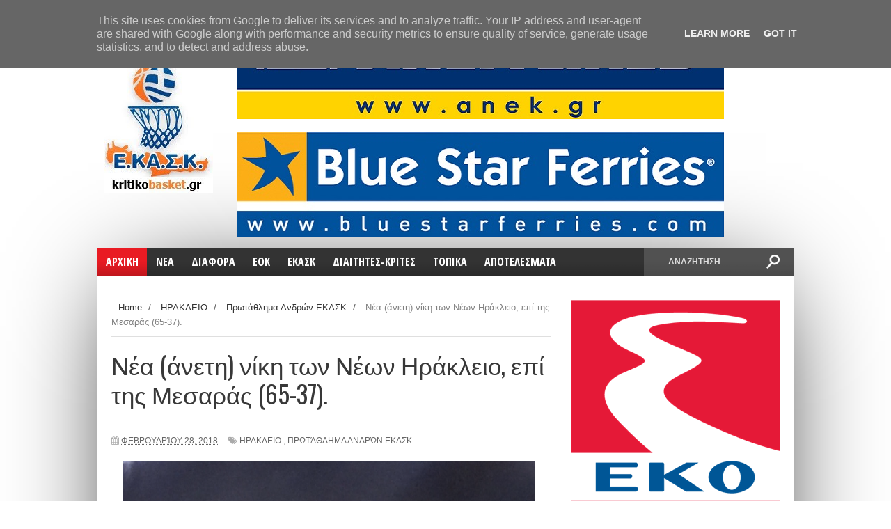

--- FILE ---
content_type: text/html; charset=UTF-8
request_url: https://www.kritikobasket.gr/b/stats?style=BLACK_TRANSPARENT&timeRange=ALL_TIME&token=APq4FmBEsXM-iMbrV-YjxwMh6iN-Z7Pc3vdLwrlFlK9EiKV_SbACiPXuyjXogTHLV8wokIjwy3lQuKjSf8Liv2fvsHxWcZsIUw
body_size: 42
content:
{"total":50692488,"sparklineOptions":{"backgroundColor":{"fillOpacity":0.1,"fill":"#000000"},"series":[{"areaOpacity":0.3,"color":"#202020"}]},"sparklineData":[[0,96],[1,94],[2,89],[3,95],[4,84],[5,98],[6,92],[7,72],[8,87],[9,88],[10,86],[11,94],[12,89],[13,88],[14,84],[15,76],[16,82],[17,89],[18,81],[19,82],[20,95],[21,73],[22,77],[23,100],[24,96],[25,86],[26,81],[27,94],[28,86],[29,27]],"nextTickMs":34615}

--- FILE ---
content_type: text/html; charset=utf-8
request_url: https://www.google.com/recaptcha/api2/aframe
body_size: 266
content:
<!DOCTYPE HTML><html><head><meta http-equiv="content-type" content="text/html; charset=UTF-8"></head><body><script nonce="x0ErnDmJZQgBiPLxluCQwA">/** Anti-fraud and anti-abuse applications only. See google.com/recaptcha */ try{var clients={'sodar':'https://pagead2.googlesyndication.com/pagead/sodar?'};window.addEventListener("message",function(a){try{if(a.source===window.parent){var b=JSON.parse(a.data);var c=clients[b['id']];if(c){var d=document.createElement('img');d.src=c+b['params']+'&rc='+(localStorage.getItem("rc::a")?sessionStorage.getItem("rc::b"):"");window.document.body.appendChild(d);sessionStorage.setItem("rc::e",parseInt(sessionStorage.getItem("rc::e")||0)+1);localStorage.setItem("rc::h",'1769675075092');}}}catch(b){}});window.parent.postMessage("_grecaptcha_ready", "*");}catch(b){}</script></body></html>

--- FILE ---
content_type: text/javascript; charset=UTF-8
request_url: https://www.kritikobasket.gr/feeds/posts/default/-/%CE%A0%CF%81%CF%89%CF%84%CE%AC%CE%B8%CE%BB%CE%B7%CE%BC%CE%B1%20%CE%91%CE%BD%CE%B4%CF%81%CF%8E%CE%BD%20%CE%95%CE%9A%CE%91%CE%A3%CE%9A?alt=json-in-script&callback=related_results_labels_thumbs&max-results=8
body_size: 34873
content:
// API callback
related_results_labels_thumbs({"version":"1.0","encoding":"UTF-8","feed":{"xmlns":"http://www.w3.org/2005/Atom","xmlns$openSearch":"http://a9.com/-/spec/opensearchrss/1.0/","xmlns$blogger":"http://schemas.google.com/blogger/2008","xmlns$georss":"http://www.georss.org/georss","xmlns$gd":"http://schemas.google.com/g/2005","xmlns$thr":"http://purl.org/syndication/thread/1.0","id":{"$t":"tag:blogger.com,1999:blog-7736563211989131547"},"updated":{"$t":"2025-09-16T13:18:15.722+03:00"},"category":[{"term":"national"},{"term":"ΕΚΑΣΚ"},{"term":"Γυναικών"},{"term":"Πρωτάθλημα Ανδρών ΕΚΑΣΚ"},{"term":"Υποδομές"},{"term":"Νεα της ΕΚΑΣΚ"},{"term":"Πρωτάθλημα Γ΄Εθνικής Ανδρών"},{"term":"Τουρνουά"},{"term":"Πρωτάθλημα Β Εθνικής"},{"term":"ΟΦΗ"},{"term":"Videos-Photo"},{"term":"ΗΡΑΚΛΕΙΟ"},{"term":"ΕΟΚ"},{"term":"Παιδικό"},{"term":"Πρωτάθλημα Α1 Ανδρών"},{"term":"Εφηβικό"},{"term":"Πρωτάθλημα Α2 -Ανδρών"},{"term":"Πανελλήνια"},{"term":"ΑΓΟΡ"},{"term":"Διατητές"},{"term":"Εθνικές ομάδες"},{"term":"ΕΡΓΟΤΕΛΗΣ"},{"term":"Εργασιακό Μπάσκετ"},{"term":"Κορασίδων"},{"term":"Κριτές"},{"term":"Αναπτυξιακό"},{"term":"ΗΡΟΔΟΤΟΣ"},{"term":"Νεανίδων"},{"term":"Παμπαίδες"},{"term":"Παγκοσμίου"},{"term":"Σχολικά"},{"term":"ΟΑΧ"},{"term":"ΚΥΔΩΝ"},{"term":"Cump"},{"term":"κυπελλο"},{"term":"Παγκοσμίου Κυπέλλου 2019"},{"term":"Μπάσκετ με καρότσι"},{"term":"ΜΙΝΙ ΑΓΟΡΙΩΝ"},{"term":"ΑΟΚ ΧΑΝΙΑ"},{"term":"ΡεθυμνοCretanKings"},{"term":"Το Πρόγραμμα του Σ\/Κ"},{"term":"ΠΡΟΚΗΡΥΞΕΙΣ"},{"term":"Σχολιάζοντας"},{"term":"Εκδηλώσεις ομάδων"},{"term":"Πρωτάθλημα Α1 -Γυναικών"},{"term":"Παγκορασίδων"},{"term":"EOK_U19"},{"term":"ΙΕΡΑΠΕΤΡΑ"},{"term":"Ευρωπαϊκό"},{"term":"ΣΥΔΚΑΚ"},{"term":"EOK_U16"},{"term":"F4 ΓΥΝΑΙΚΩΝ ΕΚΑΣΚ"},{"term":"FIBA"},{"term":"3on3"},{"term":"ΕΛΛΑΔΑ"},{"term":"Πρωτάθλημα Α2 -Γυναικών"},{"term":"ΣΥΚΚΑΚ"},{"term":"ΔΕΙΛΙΝΟ"},{"term":"ΓΥΝΑΙΚΩΝ ΕΚΑΣΚ"},{"term":"Κύπελλο"},{"term":"ΟΣΕΚΑ"},{"term":"Διαιτητές"},{"term":"Κυπελλο ΕΚΑΣΚ"},{"term":"Αρκάδι"},{"term":"ΑΣΚΑ ΗΡΑΚΛΕΙΟ"},{"term":"τελικός κυπέλλου 2019"},{"term":"Afises"},{"term":"ΑΟΚΧ"},{"term":"EOK_U18"},{"term":"Εθνική Γυναικών"},{"term":"ΠΑΝΑΘΗΝΑΪΚΟΣ"},{"term":"EOK_U20"},{"term":"Εθνική Ανδρών"},{"term":"Νεων Ανδρών"},{"term":"φιλικά παιχνίδια"},{"term":"final4"},{"term":"ΑΕΤΟΙ Κρητης"},{"term":"Ιστορία του μπάσκετ της Κρήτης"},{"term":"ΣΕΠΚ"},{"term":"ΜΙΝΙ ΚΟΡΙΤΣΙΩΝ"},{"term":"Πρωτάθλημα Πανεπιστημίων"},{"term":"camp"},{"term":"Καλοκαιρινό Camp"},{"term":"Νεων Γυναικών"},{"term":"ΟΛΥΜΠΙΑΚΟΣ"},{"term":"προπονητές"},{"term":"All Star Game"},{"term":"ΧΑΝΙΑ"},{"term":"εθνικη παγκόσμιο"},{"term":"τουρνουά AEGEAN"},{"term":"Εφήβων"},{"term":"ΠΑΟΚ"},{"term":"Εοκ κορασίδες"},{"term":"ΝΙΚΗ ΛΕΥΚΑΔΑΣ"},{"term":"EOK_U14"},{"term":"EOK_wU16"},{"term":"final6"},{"term":"Μπάσκετ Κωφών"},{"term":"ΕΣΑΚΕ"},{"term":"τελικός κυπέλλου 2020"},{"term":"ΑΝΔΡΟΓΕΑΣ"},{"term":"ΔΑΦΝΗ ΑΓΙΟΥ ΔΗΜΗΤΡΙΟΥ"},{"term":"Κρήτη"},{"term":"ΟΔΚΕ"},{"term":"Δυο Αοράκια"},{"term":"Εθνικές κατηγορίες"},{"term":"Εθνική Νεων Ανδρών"},{"term":"Κυμη"},{"term":"ΜΕΣΣΑΡΑ"},{"term":"ΠΕΔΙΑΔΑ"},{"term":"Πρωτάθλημα"},{"term":"ΑΚΡΩΤΗΡΙ"},{"term":"ΑΟΑΝ"},{"term":"ΑΣΚΗΣΗ"},{"term":"Αγία Παρασκευή"},{"term":"ΕΣΚΑ"},{"term":"Εθνική Νεανιδων\nfiba"},{"term":"ΚΕΔ"},{"term":"Παίδων"},{"term":"Προολυμπιακό τουρνουά"},{"term":"2019-2020"},{"term":"Funnyball3"},{"term":"basket league"},{"term":"trophy tou"},{"term":"ΑΝΑΓΕΝΝΗΣΗ"},{"term":"Γ.Γ.Α."},{"term":"ΕΟΑΚ\nΠαγκόσμιο Πρωτάθλημα Μπάσκετ \nΕΚΑΣΚ"},{"term":"Εθνική Νέων Γυναικών"},{"term":"ΚΙΣΣΑΜΟΣ"},{"term":"Κολοσσός"},{"term":"ΛΑΥΡΙΟ"},{"term":"ΠΕΡΙΣΤΕΡΙ"},{"term":"Παγκοσμίο Κωφων"},{"term":"ΤΗΓΑΝΙΤΗΣ"},{"term":"Υποστηρικτές"},{"term":"εκα"},{"term":"εφη"},{"term":"ολυμπιακοι αγώνες"}],"title":{"type":"text","$t":"kritikobasket.gr"},"subtitle":{"type":"html","$t":"Ειδήσεις για το μπάσκετ της Κρήτης, από την ΕΚΑΣΚ"},"link":[{"rel":"http://schemas.google.com/g/2005#feed","type":"application/atom+xml","href":"https:\/\/www.kritikobasket.gr\/feeds\/posts\/default"},{"rel":"self","type":"application/atom+xml","href":"https:\/\/www.blogger.com\/feeds\/7736563211989131547\/posts\/default\/-\/%CE%A0%CF%81%CF%89%CF%84%CE%AC%CE%B8%CE%BB%CE%B7%CE%BC%CE%B1+%CE%91%CE%BD%CE%B4%CF%81%CF%8E%CE%BD+%CE%95%CE%9A%CE%91%CE%A3%CE%9A?alt=json-in-script\u0026max-results=8"},{"rel":"alternate","type":"text/html","href":"https:\/\/www.kritikobasket.gr\/search\/label\/%CE%A0%CF%81%CF%89%CF%84%CE%AC%CE%B8%CE%BB%CE%B7%CE%BC%CE%B1%20%CE%91%CE%BD%CE%B4%CF%81%CF%8E%CE%BD%20%CE%95%CE%9A%CE%91%CE%A3%CE%9A"},{"rel":"hub","href":"http://pubsubhubbub.appspot.com/"},{"rel":"next","type":"application/atom+xml","href":"https:\/\/www.blogger.com\/feeds\/7736563211989131547\/posts\/default\/-\/%CE%A0%CF%81%CF%89%CF%84%CE%AC%CE%B8%CE%BB%CE%B7%CE%BC%CE%B1+%CE%91%CE%BD%CE%B4%CF%81%CF%8E%CE%BD+%CE%95%CE%9A%CE%91%CE%A3%CE%9A\/-\/%CE%A0%CF%81%CF%89%CF%84%CE%AC%CE%B8%CE%BB%CE%B7%CE%BC%CE%B1+%CE%91%CE%BD%CE%B4%CF%81%CF%8E%CE%BD+%CE%95%CE%9A%CE%91%CE%A3%CE%9A?alt=json-in-script\u0026start-index=9\u0026max-results=8"}],"author":[{"name":{"$t":"Kritikobasket-Ekask"},"uri":{"$t":"http:\/\/www.blogger.com\/profile\/15807742470398221794"},"email":{"$t":"noreply@blogger.com"},"gd$image":{"rel":"http://schemas.google.com/g/2005#thumbnail","width":"16","height":"16","src":"https:\/\/img1.blogblog.com\/img\/b16-rounded.gif"}}],"generator":{"version":"7.00","uri":"http://www.blogger.com","$t":"Blogger"},"openSearch$totalResults":{"$t":"1468"},"openSearch$startIndex":{"$t":"1"},"openSearch$itemsPerPage":{"$t":"8"},"entry":[{"id":{"$t":"tag:blogger.com,1999:blog-7736563211989131547.post-6536602142675946214"},"published":{"$t":"2020-10-31T19:44:00.023+02:00"},"updated":{"$t":"2020-11-01T00:36:08.654+02:00"},"category":[{"scheme":"http://www.blogger.com/atom/ns#","term":"ΕΚΑΣΚ"},{"scheme":"http://www.blogger.com/atom/ns#","term":"Νεα της ΕΚΑΣΚ"},{"scheme":"http://www.blogger.com/atom/ns#","term":"Πρωτάθλημα Ανδρών ΕΚΑΣΚ"}],"title":{"type":"text","$t":"Τα αποτελέσματα των Ανδρών της ΕΚΑΣΚ (2η αγωνιστική)"},"content":{"type":"html","$t":"\u003Cp\u003E\u003Cspan style=\"font-family: \u0026quot;Times New Roman\u0026quot;, serif;\"\u003E\u003C\/span\u003E\u003C\/p\u003E\u003Cp class=\"MsoNormal\" style=\"font-family: \u0026quot;Times New Roman\u0026quot;, serif; margin: 0cm 0cm 0.0001pt;\"\u003E\u003C\/p\u003E\u003Cdiv class=\"separator\" style=\"clear: both; text-align: center;\"\u003E\u003Ca href=\"https:\/\/blogger.googleusercontent.com\/img\/b\/R29vZ2xl\/AVvXsEiUFiTizI7hyeN7LX2ENAihIgL5UvD0RCyKRRTxy1tcRm_FENtDcP8lk2LKvH5r4PQIQuVY8bfW2UmpH9PUL5crh2S0BYku-LoJQ-_uKCqJoSuAq3MxpYhAl50JzDNDWrlhntBIgEpmewA\/s2048\/123168772_687509305480596_6844159269122967517_n.jpg\" imageanchor=\"1\" style=\"margin-left: 1em; margin-right: 1em;\"\u003E\u003Cimg border=\"0\" data-original-height=\"1364\" data-original-width=\"2048\" height=\"426\" src=\"https:\/\/blogger.googleusercontent.com\/img\/b\/R29vZ2xl\/AVvXsEiUFiTizI7hyeN7LX2ENAihIgL5UvD0RCyKRRTxy1tcRm_FENtDcP8lk2LKvH5r4PQIQuVY8bfW2UmpH9PUL5crh2S0BYku-LoJQ-_uKCqJoSuAq3MxpYhAl50JzDNDWrlhntBIgEpmewA\/w640-h426\/123168772_687509305480596_6844159269122967517_n.jpg\" width=\"640\" \/\u003E\u003C\/a\u003E\u003C\/div\u003E\u003Cdiv class=\"separator\" style=\"clear: both; text-align: center;\"\u003E\u003Cbr \/\u003E\u003C\/div\u003E\u003Cp class=\"MsoNormal\" style=\"font-family: \u0026quot;Times New Roman\u0026quot;, serif; margin: 0cm 0cm 0.0001pt;\"\u003E\u003Co:p\u003E\u0026nbsp;\u003C\/o:p\u003E\u003C\/p\u003E\u003Cp class=\"MsoNormal\" style=\"font-family: \u0026quot;Times New Roman\u0026quot;, serif; margin: 0cm 0cm 0.0001pt;\"\u003EΤην πρώτη του εκτός έδρας νίκη πανηγύρισε το Ρέθυμνο, το οποίο πήρε το «διπλό» στην Χερσόνησο με 60-38. Οι φιλοξενούμενοι χωρίς να αντιμετωπίσουν ιδιαίτερα προβλήματα κάλυψαν το κενό του Κούμουλου, ο οποίος δεν αγωνίστηκε λόγω τραυματισμού και έκαναν το «δυο στα δυο» αφήνοντας χωρίς θετικό αποτέλεσμα την ομάδα του Μαυρόπουλου.\u0026nbsp;\u003Co:p\u003E\u003C\/o:p\u003E\u003C\/p\u003E\u003Cp class=\"MsoNormal\" style=\"font-family: \u0026quot;Times New Roman\u0026quot;, serif; margin: 0cm 0cm 0.0001pt;\"\u003E\u003Co:p\u003E\u0026nbsp;\u003C\/o:p\u003E\u003C\/p\u003E\u003Cp class=\"MsoNormal\" style=\"font-family: \u0026quot;Times New Roman\u0026quot;, serif; margin: 0cm 0cm 0.0001pt;\"\u003EΜε νίκη ολοκλήρωσε την 2η αγωνιστική του πρωταθλήματος η Αναγέννηση, κρατώντας τα ηνία του Κύδων με 66-52. Το σύνολο από το Αρκαλοχώρι πάλεψε χωρίς τον Σταράκη, ο οποίος υπέστη βαρύ διάστρεμμα στο πρώτο ματς του πρωταθλήματος, όμως είχαν μια νέα εμφάνιση στην σύνθεση τους. Ο λόγος για τον Σπυριδάκη, που στο πρώτο του παιχνίδι με την φανέλα του Αρκαλοχωρίου σημείωσε 9 πόντους, ενω οι\u0026nbsp;\u003Co:p\u003E\u003C\/o:p\u003EΚαλογεράκης, Φραγκιαδάκης, Αλετράς είχαν απο 12.\u0026nbsp;\u003C\/p\u003E\u003Cp class=\"MsoNormal\" style=\"font-family: \u0026quot;Times New Roman\u0026quot;, serif; margin: 0cm 0cm 0.0001pt;\"\u003E\u003Co:p\u003E\u0026nbsp;\u003C\/o:p\u003E\u003C\/p\u003E\u003Cp class=\"MsoNormal\" style=\"font-family: \u0026quot;Times New Roman\u0026quot;, serif; margin: 0cm 0cm 0.0001pt;\"\u003EΜε δυσκολία πήρε το «διπλό» ο Ηρόδοτος στα Χανιά μιας και ο ΟΑΧ αποδείχτηκε πολύ σκληρός για να… πεθάνει. Το σύνολο του Κατσιάνου βρέθηκε ακόμα και στο -16, όμως βρήκε τα ψυχικά αποθέματα να μειώσει και να διεκδικήσει το ροζ φύλλο. Παρόλα αυτά η ομάδα από την Αλικαρνασσό κράτησε το προβάδισμα και βγήκε για δεύτερη φορά νικήτρια φτάνοντας τους 4 βαθμούς και το 2-0 στην σειρά.\u0026nbsp;\u003Co:p\u003E\u003C\/o:p\u003E\u003C\/p\u003E\u003Cp class=\"MsoNormal\" style=\"font-family: \u0026quot;Times New Roman\u0026quot;, serif; margin: 0cm 0cm 0.0001pt;\"\u003E\u003Co:p\u003E\u0026nbsp;\u003C\/o:p\u003E\u003C\/p\u003E\u003Cp class=\"MsoNormal\" style=\"font-family: \u0026quot;Times New Roman\u0026quot;, serif; margin: 0cm 0cm 0.0001pt;\"\u003EΤο πρώτο της θετικό αποτέλεσμα πανηγύρισε η Ακαδημία, η οποία με ανατροπή πήρε τη νίκη της Μεσσαράς, μέσα στο κλειστό του Ρεθύμνου.\u0026nbsp;Το σύνολο του Παπαδογιανάκη μπορεί να πληγώθηκε από τα τρίποντα του Ηλιάκη και του Κατσαπρακάκη, βρήκε όμως τρόπο να τους περιορίσει και έτσι να πάρει την πρώτη της νίκη στο φετινό πρωτάθλημα.\u003Co:p\u003E\u003C\/o:p\u003E\u003C\/p\u003E\u003Cp class=\"MsoNormal\" style=\"font-family: \u0026quot;Times New Roman\u0026quot;, serif; margin: 0cm 0cm 0.0001pt;\"\u003E\u003Co:p\u003E\u0026nbsp;\u003C\/o:p\u003E\u003C\/p\u003E\u003Cp class=\"MsoNormal\" style=\"font-family: \u0026quot;Times New Roman\u0026quot;, serif; margin: 0cm 0cm 0.0001pt;\"\u003E\u003Co:p\u003E\u0026nbsp;\u003C\/o:p\u003E\u003C\/p\u003E\u003Cp class=\"MsoNormal\" style=\"font-family: \u0026quot;Times New Roman\u0026quot;, serif; margin: 0cm 0cm 0.0001pt;\"\u003EΜε νίκη ξεκίνησε τις υποχρεώσεις του στο φετινό πρωτάθλημα το Ηράκλειο, καθώς πέρασε με δυσκολία από την Ιεράπετρα. Το σύνολο του Μακράκη πραγματοποιώντας ένα κακό δεύτερο δεκάλεπτο (22-15) είδε τους γηπεδούχους να βγαίνουν μπροστά (41-39 ημίχρονο), όμως η καλή άμυνα στο στην Τρίτη περίοδο επέτρεψε να δεχτούν μόλις έξι πόντους και από εκεί και έπειτα να ξεφύγουν και εν τέλει να πανηγυρίσουν με το 85-59.\u0026nbsp;\u003Co:p\u003E\u003C\/o:p\u003E\u003C\/p\u003E\u003Cp class=\"MsoNormal\" style=\"font-family: \u0026quot;Times New Roman\u0026quot;, serif; margin: 0cm 0cm 0.0001pt;\"\u003E\u003Co:p\u003E\u0026nbsp;\u003C\/o:p\u003E\u003C\/p\u003E\u003Cp class=\"MsoNormal\" style=\"font-family: \u0026quot;Times New Roman\u0026quot;, serif; margin: 0cm 0cm 0.0001pt;\"\u003EΤην πρώτη του νίκη στο Ανδρικό πρωτάθλημα της Κρήτης πανηγύρισαν τα Χανιά\u0026nbsp;BC,\u0026nbsp;απέναντι στον Ανδρογέα,\u0026nbsp;σε ένα παιχνίδι γεμάτο ανατροπές.\u0026nbsp;Οι φιλοξενούμενοι γράφοντας επιμέρους 14-21 στο πρώτο δεκάλεπτο πήραν τα ηνία, όμως η ομάδα του Δημητριάδη πίεσε τους νεοφώτιστους με αποτέλεσμα να τους οδηγήσει σε αρκετά λάθη και να πλησιάσει την απόσταση στο -3 (30-33). Μάλιστα κερδίζοντας στις… λεπτομέρειες στο τρίτο δεκάλεπτο την ομάδα των Χανιών κράτησε τα ηνία, τα οποία όμως και έχασε στην εκπνοή της περιόδου με 2\/3 βολές από τον Ερηνάκη (45-46). Στο τελευταίο δεκάλεπτο, οι γηπεδούχοι έχασαν την συγκέντρωση τους και με εννιά συνεχόμενους πόντους από τον Κουπλάκη έμειναν στο -9 (60-69) γνωρίζοντας έτσι την δεύτερη ήττα τους στο πρωτάθλημα. Από την άλλη το σύνολο της Ακρίβου πανηγύρισε μια ιστορική νίκη για τον σύλλογο.\u0026nbsp;\u003Co:p\u003E\u003C\/o:p\u003E\u003C\/p\u003E\u003Cp class=\"MsoNormal\" style=\"font-family: \u0026quot;Times New Roman\u0026quot;, serif; margin: 0cm 0cm 0.0001pt;\"\u003E\u003Co:p\u003E\u003C\/o:p\u003E\u003C\/p\u003E\u003Cp class=\"MsoNormal\" style=\"font-family: \u0026quot;Times New Roman\u0026quot;, serif; margin: 0cm 0cm 0.0001pt;\"\u003E\u003Co:p\u003E\u003C\/o:p\u003E\u003C\/p\u003E\u003Cp class=\"MsoNormal\" style=\"font-family: \u0026quot;Times New Roman\u0026quot;, serif; margin: 0cm 0cm 0.0001pt;\"\u003E\u003Co:p\u003E\u003C\/o:p\u003E\u003C\/p\u003E\u003Cp class=\"MsoNormal\" style=\"font-family: \u0026quot;Times New Roman\u0026quot;, serif; margin: 0cm 0cm 0.0001pt;\"\u003E\u003Co:p\u003E\u003C\/o:p\u003E\u003C\/p\u003E\u003Cp class=\"MsoNormal\" style=\"font-family: \u0026quot;Times New Roman\u0026quot;, serif; margin: 0cm 0cm 0.0001pt;\"\u003E\u003Co:p\u003E\u003C\/o:p\u003E\u003C\/p\u003E\u003Cdiv\u003E\u003Co:p\u003E\u003C\/o:p\u003E\u003Cp\u003E\u003C\/p\u003E\u003Cp\u003E\u003Cspan style=\"font-family: \u0026quot;Times New Roman\u0026quot;, serif;\"\u003EΤα αποτελέσματα της 2ης αγωνιστικής:\u003C\/span\u003E\u003C\/p\u003E\u003Cp class=\"MsoNormal\" style=\"font-family: \u0026quot;Times New Roman\u0026quot;, serif; margin: 0cm 0cm 0.0001pt;\"\u003EΑΟΚΙεράπετρα-\u003Cb\u003EΗράκλειο \u003C\/b\u003E59-85\u003C\/p\u003E\u003Cp class=\"MsoNormal\" style=\"font-family: \u0026quot;Times New Roman\u0026quot;, serif; margin: 0cm 0cm 0.0001pt;\"\u003E\u003Co:p\u003E\u003C\/o:p\u003E\u003C\/p\u003E\u003Cp class=\"MsoNormal\" style=\"font-family: \u0026quot;Times New Roman\u0026quot;, serif; margin: 0cm 0cm 0.0001pt;\"\u003E\u003Cb\u003EΑναγέννηση\u003C\/b\u003E-Κύδων \u0026nbsp;66-52\u0026nbsp;\u003Co:p\u003E\u003C\/o:p\u003E\u003C\/p\u003E\u003Cp class=\"MsoNormal\" style=\"font-family: \u0026quot;Times New Roman\u0026quot;, serif; margin: 0cm 0cm 0.0001pt;\"\u003EΠεδιάδα -\u003Cb\u003EΡέθυμνο bc \u003C\/b\u003E38-60 \u0026nbsp;\u003Co:p\u003E\u003C\/o:p\u003E\u003C\/p\u003E\u003Cp class=\"MsoNormal\" style=\"font-family: \u0026quot;Times New Roman\u0026quot;, serif; margin: 0cm 0cm 0.0001pt;\"\u003E\u003Cb\u003EΑκαδημία bc\u003C\/b\u003E- Μεσσαρά 59-55 \u0026nbsp; \u0026nbsp; \u0026nbsp; \u0026nbsp;\u003Co:p\u003E\u003C\/o:p\u003E\u003C\/p\u003E\u003Cp class=\"MsoNormal\" style=\"font-family: \u0026quot;Times New Roman\u0026quot;, serif; margin: 0cm 0cm 0.0001pt;\"\u003EΟΑΧανίων-\u003Cb\u003EΗρόδοτος\u003C\/b\u003E\u0026nbsp;\u003Co:p\u003E\u003C\/o:p\u003E59-65\u003C\/p\u003E\u003Cp class=\"MsoNormal\" style=\"font-family: \u0026quot;Times New Roman\u0026quot;, serif; margin: 0cm 0cm 0.0001pt;\"\u003E\u003Co:p\u003E\u003C\/o:p\u003E\u003C\/p\u003E\u003Cp class=\"MsoNormal\" style=\"font-family: \u0026quot;Times New Roman\u0026quot;, serif; margin: 0cm 0cm 0.0001pt;\"\u003EΑνδρογέας -\u003Cb\u003EΧανιά bc \u003C\/b\u003E60-69\u003Co:p\u003E\u003C\/o:p\u003E\u003C\/p\u003E\u003Cp class=\"MsoNormal\" style=\"font-family: \u0026quot;Times New Roman\u0026quot;, serif; margin: 0cm 0cm 0.0001pt;\"\u003EΡεπό: Δειλινό\u003C\/p\u003E\u003Cp class=\"MsoNormal\" style=\"font-family: \u0026quot;Times New Roman\u0026quot;, serif; margin: 0cm 0cm 0.0001pt;\"\u003E\u003Co:p\u003E\u003C\/o:p\u003E\u003C\/p\u003E\u003Cp class=\"MsoNormal\" style=\"font-family: \u0026quot;Times New Roman\u0026quot;, serif; margin: 0cm 0cm 0.0001pt;\"\u003E\u003Co:p\u003E\u0026nbsp;\u003C\/o:p\u003E\u003C\/p\u003E\u003Cp class=\"MsoNormal\" style=\"font-family: \u0026quot;Times New Roman\u0026quot;, serif; margin: 0cm 0cm 0.0001pt;\"\u003E\u003Co:p\u003EΤα φύλλα αγωνα:\u003C\/o:p\u003E\u003C\/p\u003E\u003Cp class=\"MsoNormal\" style=\"font-family: \u0026quot;Times New Roman\u0026quot;, serif; margin: 0cm 0cm 0.0001pt;\"\u003E\u003Co:p\u003E\u003C\/o:p\u003E\u003C\/p\u003E\u003Cp class=\"MsoNormal\" style=\"font-family: \u0026quot;Times New Roman\u0026quot;, serif; margin: 0cm 0cm 0.0001pt;\"\u003E\u003Co:p\u003E\u0026nbsp;\u003C\/o:p\u003E\u003C\/p\u003E\u003Cp class=\"MsoNormal\" style=\"font-family: \u0026quot;Times New Roman\u0026quot;, serif; margin: 0cm 0cm 0.0001pt;\"\u003EΠΕΔΙΑΔΑ-ΡΕΘΥΜΝΟ\u0026nbsp;CRETAN\u0026nbsp;KINGS 38-60\u003Co:p\u003E\u003C\/o:p\u003E\u003C\/p\u003E\u003Cp class=\"MsoNormal\" style=\"font-family: \u0026quot;Times New Roman\u0026quot;, serif; margin: 0cm 0cm 0.0001pt;\"\u003EΔΕΚΑΛΕΠΤΑ: 09-20, 18-35, 27-51, 38-60\u003Cbr \/\u003EΔιαιτητές: Βαλούρδος-Σαιτάκης\u003Co:p\u003E\u003C\/o:p\u003E\u003C\/p\u003E\u003Cp class=\"MsoNormal\" style=\"font-family: \u0026quot;Times New Roman\u0026quot;, serif; margin: 0cm 0cm 0.0001pt;\"\u003EΠΕΔΙΑΔΑ (Μαυρόπουλος): Βλάχος, Δοκιμάκης 2, Αλμπαντάκης 10, Καρακωνσταντάκης Κ. 4 (1), Κριμιλής 4, Σταθάκης 7, Μενεξής, Μυλωνάς, Ασπετάκης, Τσαφαντάκης 4, Χαμηλάκης 7, Καπετανάκης.\u003Co:p\u003E\u003C\/o:p\u003E\u003C\/p\u003E\u003Cp class=\"MsoNormal\" style=\"font-family: \u0026quot;Times New Roman\u0026quot;, serif; margin: 0cm 0cm 0.0001pt;\"\u003EΡΕΘΥΜΝΟ\u0026nbsp;CRETAN\u0026nbsp;KINGS (Δημήτρης Μητρόπουλος): Ασουμανάκης 8(1), Τζαγκαρούλης 2, Θεοδωρίδης 7(1), Μαραυγάκης 16(3), Κωνσταντινίδης , Σφακιανάκης 2, Λαγουδάκης 6, Αναγνωστάκης 3(1), Τσαρουχάς 8(2), Ζουμπουλάκης 6, Φωτάκης 2, Βαμβακάς.\u003Co:p\u003E\u003C\/o:p\u003E\u003C\/p\u003E\u003Cp class=\"MsoNormal\" style=\"font-family: \u0026quot;Times New Roman\u0026quot;, serif; margin: 0cm 0cm 0.0001pt;\"\u003E\u003Co:p\u003E\u0026nbsp;\u003C\/o:p\u003E\u003C\/p\u003E\u003Cp class=\"MsoNormal\" style=\"font-family: \u0026quot;Times New Roman\u0026quot;, serif; margin: 0cm 0cm 0.0001pt;\"\u003EΑΝΑΓΕΝΝΗΣΗ-ΚΥΔΩΝ 66-52\u003Cbr \/\u003EΔΕΚΑΛΕΠΤΑ: 17-12, 37-28, 52-32, 66-52\u003Cbr \/\u003EΔιαιτητές: Μακρής-Αϊβαλιώτης\u003Co:p\u003E\u003C\/o:p\u003E\u003C\/p\u003E\u003Cp class=\"MsoNormal\" style=\"font-family: \u0026quot;Times New Roman\u0026quot;, serif; margin: 0cm 0cm 0.0001pt;\"\u003EΑναγέννηση (Μύρων Παπαδάκης):\u0026nbsp;Μαυρίκος 4(1), Σπυριδάκης 9, Καμπιτάκης 2, Καλογεράκης 12 (1), Σταματάκης 2, Δράγαζης 2, Μπελεφάντης 11 (1), Φραγκιαδάκης 12 (1), Αλετράς 12.\u003Co:p\u003E\u003C\/o:p\u003E\u003C\/p\u003E\u003Cp class=\"MsoNormal\" style=\"font-family: \u0026quot;Times New Roman\u0026quot;, serif; margin: 0cm 0cm 0.0001pt;\"\u003EΚύδων (Γιάννης Ηλιάκης):\u0026nbsp;Μαγγελάκης 3 (1), Ρέκκας-Βεντήρης 15 (2), Λυρώνης 6, Λιονάκης 5 (1), Ξηροφώτος 6, Μανώλης 2, Λουκάκης 13 (1), Τζιόλας 2.\u003Co:p\u003E\u003C\/o:p\u003E\u003C\/p\u003E\u003Cp class=\"MsoNormal\" style=\"font-family: \u0026quot;Times New Roman\u0026quot;, serif; margin: 0cm 0cm 0.0001pt;\"\u003E\u003Co:p\u003E\u0026nbsp;\u003C\/o:p\u003E\u003C\/p\u003E\u003Cp class=\"MsoNormal\" style=\"font-family: \u0026quot;Times New Roman\u0026quot;, serif; margin: 0cm 0cm 0.0001pt;\"\u003EΟΑΧ-ΗΡΟΔΟΤΟΣ 59-65\u003Cbr \/\u003EΔιαιτητές: Ν. Χριστινάκης – Ρασούλη\u003Cbr \/\u003EΔΕΚΑΛΕΠΤΑ: 11-16, 24-35, 44-47, 59-65\u003Co:p\u003E\u003C\/o:p\u003E\u003C\/p\u003E\u003Cp class=\"MsoNormal\" style=\"font-family: \u0026quot;Times New Roman\u0026quot;, serif; margin: 0cm 0cm 0.0001pt;\"\u003EΟΑ Χανίων (Κατσιάνος): Αναγνώστου 8, Λιανάς, Παπαμαστοράκης 17 (2), Κουτσάβδης, Βουρβαχάκης, Πρωτοπαπαδάκης, Παλαιοκρασσάς 18 (2), Παπαδάκης 4, Κοντογιάννης 7, Στυλιανάκης 5.\u003C\/p\u003E\u003Cp class=\"MsoNormal\" style=\"font-family: \u0026quot;Times New Roman\u0026quot;, serif; margin: 0cm 0cm 0.0001pt;\"\u003E\u003Co:p\u003E\u003C\/o:p\u003E\u003C\/p\u003E\u003Cp class=\"MsoNormal\" style=\"font-family: \u0026quot;Times New Roman\u0026quot;, serif; margin: 0cm 0cm 0.0001pt;\"\u003EΗρόδοτος (Νασούφης): Νασιούδης 3 (1), Γεωργιάδης, Αναστασάκης 14 (3), Λέφης 25 (2), Γκουβίδης-Σερμάκης 3 (1), Κυρίτση, Γρύλλης 6 (1), Πρωτογεράκης 6, Αποστολίδης 8.\u003Co:p\u003E\u003C\/o:p\u003E\u003C\/p\u003E\u003Cp class=\"MsoNormal\" style=\"font-family: \u0026quot;Times New Roman\u0026quot;, serif; margin: 0cm 0cm 0.0001pt;\"\u003E\u003Co:p\u003E\u0026nbsp;\u003C\/o:p\u003E\u003C\/p\u003E\u003Cp class=\"MsoNormal\" style=\"font-family: \u0026quot;Times New Roman\u0026quot;, serif; margin: 0cm 0cm 0.0001pt;\"\u003EΑΟΚΙ-ΗΡΑΚΛΕΙΟ 59-85\u003Cbr \/\u003EΔΕΚΑΛΕΠΤΑ:19-24, 22-15, 6-19, 12-27\u003Cbr \/\u003EΔιαιτητές: Κατσαπρακάκης-Τσικριτσάκη\u003Co:p\u003E\u003C\/o:p\u003E\u003C\/p\u003E\u003Cp class=\"MsoNormal\" style=\"font-family: \u0026quot;Times New Roman\u0026quot;, serif; margin: 0cm 0cm 0.0001pt;\"\u003EΑΟΚΙ (Γαϊτανάκης):Μαλλιαρης 1, Σταυρακάκης 4, Γαϊτανάκης 2, Πλακογιαννάκης 14, Καραλάκης 13 (3), Μαντέλος 14, Πλακογιαννάκης Α. 2, Σκανδαλάκης 7, Σκαλαίος 2, Γιακουμάκης, Μπουχρασβίλι, Αποστολάκη.\u003C\/p\u003E\u003Cp class=\"MsoNormal\" style=\"font-family: \u0026quot;Times New Roman\u0026quot;, serif; margin: 0cm 0cm 0.0001pt;\"\u003EΗράκλειο (Μακράκης): Μαρκόπουλος 24 (4), Μαρής 10 (2), Περαντωνάκης, Μαματζάκης 4, Βογιατζάκης 5 (1), Κατσούρρι, Καλατζής 8, Καλλέργης 5 (1), Βολιτάκης 4, Πετροσιάν 8, Κατσαράκης, Κατσαράκης, Πετράκης 15 (2).\u0026nbsp;\u003C\/p\u003E\u003Cp class=\"MsoNormal\" style=\"font-family: \u0026quot;Times New Roman\u0026quot;, serif; margin: 0cm 0cm 0.0001pt;\"\u003E\u003Co:p\u003E\u0026nbsp;\u003C\/o:p\u003E\u003C\/p\u003E\u003Cp class=\"MsoNormal\" style=\"font-family: \u0026quot;Times New Roman\u0026quot;, serif; margin: 0cm 0cm 0.0001pt;\"\u003EΑΚΑΔΗΜΙΑ ΡΕΘΥΜΝΟΥ-ΜΕΣΣΑΡΑ 59-55\u003Cbr \/\u003EΔΕΚΑΛΕΠΤΑ: 17-17, 15-9, 12-16, 15-13\u0026nbsp;\u003Cbr \/\u003EΔιαιτητές: Τσαϊρίδης-Νικολιδάκη\u003Co:p\u003E\u003C\/o:p\u003E\u003C\/p\u003E\u003Cp class=\"MsoNormal\" style=\"font-family: \u0026quot;Times New Roman\u0026quot;, serif; margin: 0cm 0cm 0.0001pt;\"\u003EΑκαδημία (Παπαδογιαννάκης):\u0026nbsp;Κυδωνάκης, Ζαμπετάκης, Σκανδάλης, Σαρειδάκης 4, Τσικριτέας-Μελιάδης 5(1), Παπαδάκης 2, Δουλγεράκης 21(2), Πριναράκης, Κοροβέσης 13(1), Σειραγάκης 8, Γιάννης 2, Βαλμάς 4.\u003Co:p\u003E\u003C\/o:p\u003E\u003C\/p\u003E\u003Cp class=\"MsoNormal\" style=\"font-family: \u0026quot;Times New Roman\u0026quot;, serif; margin: 0cm 0cm 0.0001pt;\"\u003EΜεσσαρά (Δαριβιανάκης):\u0026nbsp;Ηλιάκης 19(3), Δαριβιανάκης Ε. 2, Βασιλείου, Πατεράκης, Δαριβιανάκης Γ., Κατσαπραγάκης 13(2), Σταυρουλάκης, Χαραλαμπάκης, Τσικριτσάκης 3, Δαριβιανάκης Ε. 9, Χαραλαμπάκης, Στεφανουδάκης 9(1).\u003Co:p\u003E\u003C\/o:p\u003E\u003C\/p\u003E\u003Cp class=\"MsoNormal\" style=\"font-family: \u0026quot;Times New Roman\u0026quot;, serif; margin: 0cm 0cm 0.0001pt;\"\u003E\u003Co:p\u003E\u0026nbsp;\u003C\/o:p\u003E\u003C\/p\u003E\u003Cp class=\"MsoNormal\" style=\"font-family: \u0026quot;Times New Roman\u0026quot;, serif; margin: 0cm 0cm 0.0001pt;\"\u003EΑΝΔΡΟΓΕΑΣ-ΧΑΝΙΑ BC 60-69\u003Co:p\u003E\u003C\/o:p\u003E\u003C\/p\u003E\u003Cp class=\"MsoNormal\" style=\"font-family: \u0026quot;Times New Roman\u0026quot;, serif; margin: 0cm 0cm 0.0001pt;\"\u003EΔΕΚΑΛΕΠΤΑ: 14-21, 16-12, 15-13, 15-23\u003Co:p\u003E\u003C\/o:p\u003E\u003C\/p\u003E\u003Cp class=\"MsoNormal\" style=\"font-family: \u0026quot;Times New Roman\u0026quot;, serif; margin: 0cm 0cm 0.0001pt;\"\u003EΔιαιτητές: Μαλαμάς-Μαμάκης\u003Co:p\u003E\u003C\/o:p\u003E\u003C\/p\u003E\u003Cp class=\"MsoNormal\" style=\"font-family: \u0026quot;Times New Roman\u0026quot;, serif; margin: 0cm 0cm 0.0001pt;\"\u003E\u003Cspan style=\"font-size: 12pt;\"\u003EΑνδρογέας (Δημητριάδης): Ντογκους 7 (1), Παγωνίδης 17 (2), Λυριτζάκης 6, Λυντέρης, Κοντόσης 3 (1), Καραγιαννάκης, Αμπαδιοτάκης 6, Γκέκα 16 (1), Ζερβός 3, Σηφάκης, Νταής 2.\u003Cbr \/\u003EΧανιά\u0026nbsp;\u003C\/span\u003E\u003Cspan lang=\"EN-US\" style=\"font-size: 12pt;\"\u003EBC\u003C\/span\u003E\u003Cspan style=\"font-size: 12pt;\"\u003E\u0026nbsp;(Ακρίβου): Λεντιους 10, Ερηνάκης 5, Μπασιάς, Πρωτοπαπαδάκης 7 (1), Καφτάνης 3 (1), Κατσανάκης, Σίνος 3, Μηλας 16, Θεργιάκης 5, Κουπλάκης 20 (3), Αθαναδιάδης.\u0026nbsp;\u003C\/span\u003E\u003Cspan style=\"font-family: -webkit-standard;\"\u003E\u003C\/span\u003E\u003C\/p\u003E\u003Cp class=\"MsoNormal\" style=\"font-family: \u0026quot;Times New Roman\u0026quot;, serif; margin: 0cm 0cm 0.0001pt;\"\u003E\u003Co:p\u003E\u0026nbsp;\u003C\/o:p\u003E\u003C\/p\u003E\u003Cp class=\"MsoNormal\" style=\"font-family: \u0026quot;Times New Roman\u0026quot;, serif; margin: 0cm 0cm 0.0001pt;\"\u003E\u003Co:p\u003E\u0026nbsp;\u003C\/o:p\u003E\u003C\/p\u003E\u003Cp class=\"MsoNormal\" style=\"font-family: \u0026quot;Times New Roman\u0026quot;, serif; margin: 0cm 0cm 0.0001pt;\"\u003EΒαθμολογία (σε 2 ματς):\u003Cbr \/\u003EΗρόδοτος 4 2-0 ( 137-100)\u003Cbr \/\u003EΡέθυμνο BC 4 2-0 (125-86)\u003Co:p\u003E\u003C\/o:p\u003E\u003C\/p\u003E\u003Cp class=\"MsoNormal\" style=\"font-family: \u0026quot;Times New Roman\u0026quot;, serif; margin: 0cm 0cm 0.0001pt;\"\u003EΑΟΚ Ιεράπετρα\u0026nbsp;3 1-1 (140-133)\u003Co:p\u003E\u003C\/o:p\u003E\u003C\/p\u003E\u003Cp class=\"MsoNormal\" style=\"font-family: \u0026quot;Times New Roman\u0026quot;, serif; margin: 0cm 0cm 0.0001pt;\"\u003EΜεσσαρά 3 1-1 ( 123-104)\u003Cbr \/\u003EΟΑ Χανίων 3 1-1 (114-109)\u003Cbr \/\u003EΑναγέννηση\u0026nbsp;3 1-1 (114-117)\u003Co:p\u003E\u003C\/o:p\u003E\u003C\/p\u003E\u003Cp class=\"MsoNormal\" style=\"font-family: \u0026quot;Times New Roman\u0026quot;, serif; margin: 0cm 0cm 0.0001pt;\"\u003EΧανιά BC 3 1-1 (104-115)\u003Cbr \/\u003EΑκαδημία BC\u0026nbsp; 3 1-1 (100-127)\u003Co:p\u003E\u003C\/o:p\u003E\u003C\/p\u003E\u003Cp class=\"MsoNormal\" style=\"font-family: \u0026quot;Times New Roman\u0026quot;, serif; margin: 0cm 0cm 0.0001pt;\"\u003EΑνδρογέας 2 0-2 (122-135)\u003Cbr \/\u003EΚύδων 2 0-2 (100-147)\u003Co:p\u003E\u003C\/o:p\u003E\u003C\/p\u003E\u003Cp class=\"MsoNormal\" style=\"font-family: \u0026quot;Times New Roman\u0026quot;, serif; margin: 0cm 0cm 0.0001pt;\"\u003EΔειλινό 2 1-0 (66-61)*\u003Co:p\u003E\u003C\/o:p\u003E\u003C\/p\u003E\u003Cp class=\"MsoNormal\" style=\"font-family: \u0026quot;Times New Roman\u0026quot;, serif; margin: 0cm 0cm 0.0001pt;\"\u003EΗράκλειο 2 1-0 * (85-59)\u003Co:p\u003E\u003C\/o:p\u003E\u003C\/p\u003E\u003Cp class=\"MsoNormal\" style=\"font-family: \u0026quot;Times New Roman\u0026quot;, serif; margin: 0cm 0cm 0.0001pt;\"\u003EΠεδιάδα 2 0-2 (83-128)\u003Cbr \/\u003E\u003Cbr \/\u003E\u003Co:p\u003E\u003C\/o:p\u003E\u003C\/p\u003E\u003Cp class=\"MsoNormal\" style=\"font-family: \u0026quot;Times New Roman\u0026quot;, serif; margin: 0cm 0cm 0.0001pt;\"\u003E*εχει ένα ματς λιγότερο\u003Co:p\u003E\u003C\/o:p\u003E\u003C\/p\u003E\u003Cp class=\"MsoNormal\" style=\"font-family: \u0026quot;Times New Roman\u0026quot;, serif; margin: 0cm 0cm 0.0001pt;\"\u003E\u003Co:p\u003E\u003C\/o:p\u003E\u003C\/p\u003E\u003Cp class=\"MsoNormal\" style=\"font-family: \u0026quot;Times New Roman\u0026quot;, serif; margin: 0cm 0cm 0.0001pt;\"\u003E\u003Co:p\u003E\u003C\/o:p\u003E\u003C\/p\u003E\u003Cbr \/\u003E\u003Cp class=\"MsoNormal\" style=\"font-family: \u0026quot;Times New Roman\u0026quot;, serif; margin: 0cm 0cm 0.0001pt;\"\u003E\u003Cbr \/\u003E\u003C\/p\u003E\u003Cp class=\"MsoNormal\" style=\"font-family: \u0026quot;Times New Roman\u0026quot;, serif; margin: 0cm 0cm 0.0001pt;\"\u003EΕπόμενη αγωνιστική (3η, 7\/11):\u003Cbr \/\u003EΗράκλειο-Αναγέννηση\u003Cbr \/\u003EΚύδων-Πεδιάδα\u003Cbr \/\u003EΡεθυμνο-Ακαδημία\u003Cbr \/\u003EΜεσσαρά-ΟΑΧ\u003Cbr \/\u003EΗρόδοτος-Ανδρογέας\u003Cbr \/\u003EΧανιά\u0026nbsp;\u003Cspan lang=\"EN-US\"\u003EBC\u003C\/span\u003E-Δειλινό\u003Cbr \/\u003Eρεπό: ΑΟΚΙ\u003Co:p\u003E\u003C\/o:p\u003E\u003C\/p\u003E\u003C\/div\u003E"},"link":[{"rel":"replies","type":"application/atom+xml","href":"https:\/\/www.kritikobasket.gr\/feeds\/6536602142675946214\/comments\/default","title":"Σχόλια ανάρτησης"},{"rel":"replies","type":"text/html","href":"https:\/\/www.blogger.com\/comment\/fullpage\/post\/7736563211989131547\/6536602142675946214?isPopup=true","title":"0 σχόλια"},{"rel":"edit","type":"application/atom+xml","href":"https:\/\/www.blogger.com\/feeds\/7736563211989131547\/posts\/default\/6536602142675946214"},{"rel":"self","type":"application/atom+xml","href":"https:\/\/www.blogger.com\/feeds\/7736563211989131547\/posts\/default\/6536602142675946214"},{"rel":"alternate","type":"text/html","href":"https:\/\/www.kritikobasket.gr\/2020\/10\/2_31.html","title":"Τα αποτελέσματα των Ανδρών της ΕΚΑΣΚ (2η αγωνιστική)"}],"author":[{"name":{"$t":"Unknown"},"email":{"$t":"noreply@blogger.com"},"gd$image":{"rel":"http://schemas.google.com/g/2005#thumbnail","width":"16","height":"16","src":"https:\/\/img1.blogblog.com\/img\/b16-rounded.gif"}}],"media$thumbnail":{"xmlns$media":"http://search.yahoo.com/mrss/","url":"https:\/\/blogger.googleusercontent.com\/img\/b\/R29vZ2xl\/AVvXsEiUFiTizI7hyeN7LX2ENAihIgL5UvD0RCyKRRTxy1tcRm_FENtDcP8lk2LKvH5r4PQIQuVY8bfW2UmpH9PUL5crh2S0BYku-LoJQ-_uKCqJoSuAq3MxpYhAl50JzDNDWrlhntBIgEpmewA\/s72-w640-h426-c\/123168772_687509305480596_6844159269122967517_n.jpg","height":"72","width":"72"},"thr$total":{"$t":"0"}},{"id":{"$t":"tag:blogger.com,1999:blog-7736563211989131547.post-2484505583925813879"},"published":{"$t":"2020-10-24T19:47:00.031+03:00"},"updated":{"$t":"2020-10-31T17:10:45.563+02:00"},"category":[{"scheme":"http://www.blogger.com/atom/ns#","term":"ΕΚΑΣΚ"},{"scheme":"http://www.blogger.com/atom/ns#","term":"Νεα της ΕΚΑΣΚ"},{"scheme":"http://www.blogger.com/atom/ns#","term":"Πρωτάθλημα Ανδρών ΕΚΑΣΚ"}],"title":{"type":"text","$t":"Τα αποτελέσματα των Ανδρών της Ε.ΚΑ.Σ.Κ. (1η αγωνιστική)"},"content":{"type":"html","$t":"\u003Cp class=\"MsoNormal\" style=\"font-family: \u0026quot;Times New Roman\u0026quot;, serif; margin: 0cm 0cm 0.0001pt;\"\u003E\u003Cb\u003E\u003C\/b\u003E\u003C\/p\u003E\u003Cdiv class=\"separator\" style=\"clear: both; text-align: center;\"\u003E\u003Cb\u003E\u003Ca href=\"https:\/\/blogger.googleusercontent.com\/img\/b\/R29vZ2xl\/AVvXsEhEsdqJCiv3ec7NkJ6SWrnqUQJufAoEtNsKt2mpKc9n3cg7tNIR9ykwDnf_J6jG-gqVHPFe4A6RVBPUmO-137u-br1bALwdlVNmO55f6LKz7xR_Ny-TRxZuqrKkGe7gLyjFUjo8uKZ2mT4\/s2048\/kidon_akadimia.JPG\" style=\"margin-left: 1em; margin-right: 1em;\"\u003E\u003Cimg border=\"0\" data-original-height=\"1365\" data-original-width=\"2048\" height=\"426\" src=\"https:\/\/blogger.googleusercontent.com\/img\/b\/R29vZ2xl\/AVvXsEhEsdqJCiv3ec7NkJ6SWrnqUQJufAoEtNsKt2mpKc9n3cg7tNIR9ykwDnf_J6jG-gqVHPFe4A6RVBPUmO-137u-br1bALwdlVNmO55f6LKz7xR_Ny-TRxZuqrKkGe7gLyjFUjo8uKZ2mT4\/w640-h426\/kidon_akadimia.JPG\" width=\"640\" \/\u003E\u003C\/a\u003E\u003C\/b\u003E\u003C\/div\u003E\u003Cb\u003E\u003Cbr \/\u003E\u003C\/b\u003E\u003Cp\u003E\u003C\/p\u003E\u003Cp class=\"MsoNormal\" style=\"font-family: \u0026quot;Times New Roman\u0026quot;, serif; margin: 0cm 0cm 0.0001pt;\"\u003EΜε το… δεξί ξεκίνησε τις υποχρεώσεις του στο πρωτάθλημα Ανδρών της ΕΚΑΣΚ ο Ηρόδοτος, ο οποίος πήρε το θετικό αποτέλεσμα της Ακαδημίας\u0026nbsp;\u0026nbsp;Ρεθύμνου με 72-41. Μεγάλο «διπλό» πανηγύρισε η Ιεράπετρα στα Χανιά, καθώς πήρε το θετικό αποτέλεσμα του Κύδωνα με 81-48. Με τον Αλέξανδρο Σπηλιόπουλο να… καθαρίζει, το Δειλινό κατέκτησε την πρωτη του νίκη πανηγυρίζοντας του Ανδρογέα με 63-59.\u0026nbsp;\u003Co:p\u003E\u003C\/o:p\u003EΜε την Μεσσαρά να επιβάλει το ρυθμό της απέναντι στην Πεδιάδα και εν τέλει να επικρατεί με 68-45 έκλεισε το ματς στο κλειστό των Μοιρών. Μόλις δέκα λεπτά άντεξε η Αναγέννηση στο κλειστό του Ρεθύμνου. Από εκεί και έπειτα οι γηπεδούχοι έκαναν το παιχνίδι τους και έφτασαν στην πρώτη τους νίκη στο πρωτάθλημα με 65-48. Στον πιο έμπειρο ΟΑΧ πήγε το τελευταίο (χρονικά) ροζ φύλλο της αγωνιστικής, καθώς επικράτησε του Χανιά\u003Cspan lang=\"EN-US\"\u003EBC\u003C\/span\u003E\u0026nbsp;με 55-44 στο Χανιώτικο ντέρμπι.\u0026nbsp;\u003C\/p\u003E\u003Cp class=\"MsoNormal\" style=\"font-family: \u0026quot;Times New Roman\u0026quot;, serif; margin: 0cm 0cm 0.0001pt;\"\u003E\u003Co:p\u003E\u003C\/o:p\u003E\u003C\/p\u003E\u003Cp class=\"MsoNormal\" style=\"font-family: \u0026quot;Times New Roman\u0026quot;, serif; margin: 0cm 0cm 0.0001pt;\"\u003E\u003Co:p\u003E\u003C\/o:p\u003E\u003C\/p\u003E\u003Cp class=\"MsoNormal\" style=\"font-family: \u0026quot;Times New Roman\u0026quot;, serif; margin: 0cm 0cm 0.0001pt;\"\u003E\u003Cbr \/\u003E\u003C\/p\u003E\u003Cp class=\"MsoNormal\" style=\"font-family: \u0026quot;Times New Roman\u0026quot;, serif; margin: 0cm 0cm 0.0001pt;\"\u003EΌσον αφορά το ματς στην Αλικαρνασσό, ο Ηρόδοτος ήταν αυτός που πήρε το προβάδισμα. Από την άλλη η Ακαδημία Ρεθύμνου έδειξε να μην μπορεί να βρει… στόχο με αποτέλεσμα το πρώτο δεκάλεπτο να κλείσει σε 15-4. Οι παίκτες του Παπαδογιανμνάκη δεν θα έβαλαν κάτω, πίεσαν και με επιμέρους 12-14 πλησίασαν τους γηπεδούχους στο -8 (27-18). Στο τρίτο δεκάλεπτο οι φιλοξενούμενοι με 10 σερί πόντους έφεραν το ματς στα ίσια (28-28), ενώ πήραν και ένα μικρό προβάδισμα στο 25ο λεπτό με καλάθι του Δουλγεράκη (28-30). Ο Λεφής με τρίποντο έδωσε ξανά τα ηνία στον Ηρόδοτος και εκεί κάπου οι φιλοξενούμενοι κόλλησαν. Ο Ηρόδοτος ψύχραιμος από την γραμμή των βολών κατάφερε να ανοίξει και πάλι την διαφορά, με αποκορύφωμα την τελευταία περίοδο που έγραψε το 23-10 και συνάμα το τελικό 72-41 που ήταν το τελικό σκορ.\u0026nbsp;\u003Co:p\u003E\u003C\/o:p\u003E\u003C\/p\u003E\u003Cp class=\"MsoNormal\" style=\"font-family: \u0026quot;Times New Roman\u0026quot;, serif; margin: 0cm 0cm 0.0001pt;\"\u003E\u003Co:p\u003E\u0026nbsp;\u003C\/o:p\u003E\u003C\/p\u003E\u003Cp class=\"MsoNormal\" style=\"font-family: \u0026quot;Times New Roman\u0026quot;, serif; margin: 0cm 0cm 0.0001pt;\"\u003E\u003Co:p\u003E\u003C\/o:p\u003E\u003C\/p\u003E\u003Cp class=\"MsoNormal\" style=\"font-family: \u0026quot;Times New Roman\u0026quot;, serif; margin: 0cm 0cm 0.0001pt;\"\u003EΣτο Λίντο το παιχνίδι ήταν ντέρμπι στη μεγαλύτερη διάρκεια του. Παρα το μικρό προβάδισμα του Δειλινού ο Ανδρογέας παραμόνευε από κοντά προκειμένου να πάρει τα… ηνία, το οποίο και έκανε στο τρίτο δεκάλεπτο, με τα καλάθια των Κοντόση και Γκέκα. Εκεί κάπου ο Σπηλιόπουλος ανέλαβε δουλειά και με προσωπικό σερί 6-0 έδωσε και πάλι το προβάδισμα στην ομάδα του. Οι παίκτες του Δημητριάδη προσπάθησαν και πάλι για την ανατροπή, όμως το Δειλινό κατάφερε να παραμείνει μπροστά και εν τέλει να πανηγυρίσει την πρώτη του νίκη στο πρωτάθλημα Ανδρών με 66-61.\u003Co:p\u003E\u003C\/o:p\u003E\u003C\/p\u003E\u003Cp class=\"MsoNormal\" style=\"font-family: \u0026quot;Times New Roman\u0026quot;, serif; margin: 0cm 0cm 0.0001pt;\"\u003E\u003Cbr \/\u003E\u003C\/p\u003E\u003Cp class=\"MsoNormal\" style=\"font-family: \u0026quot;Times New Roman\u0026quot;, serif; margin: 0cm 0cm 0.0001pt;\"\u003EΣαρωτικό ήταν το ξεκίνημα της Ιεράπετρας μέσα στο κλειστό του Κλαδισού, παίρνοντας το προβάδισμα του Κυδωνα με 20-5. Οι τρεις βολές του Μαγγελάκη έδωσαν κουράγιο στους γηπεδούχους με αποτέλεσμα το δεκάλεπτο να κλείσει στο 20-12 υπερ του ΑΟΚΙ. Με τους Λυρώνη και Τζιόλα να παλεύουν στο δεύτερο δεκάλεπτο το σύνολο του Ηλιάκη παρέμεινε κοντά, όμως το δεύτερο μισό του παιχνιδιού ήταν καταστροφικό για την ομάδα των Χανίων. Από την άλλη οι φιλοξενούμενοι συνέχισαν να κάνουν το παιχνίδι τους και με τους Μαντέλλο (20), Πλακογιαννάκη (16), Γαϊτανάκη (14) και Σκανδαλάκη (11) να φτάνουν τα ποσοστά τους σε διψήφιο αριθμό, η Ιεράπετρα κατέκτησε τη νίκη με 81-48.\u0026nbsp;\u003Co:p\u003E\u003C\/o:p\u003E\u003C\/p\u003E\u003Cp class=\"MsoNormal\" style=\"font-family: \u0026quot;Times New Roman\u0026quot;, serif; margin: 0cm 0cm 0.0001pt;\"\u003E\u003Cbr \/\u003E\u003C\/p\u003E\u003Cp class=\"MsoNormal\" style=\"font-family: \u0026quot;Times New Roman\u0026quot;, serif; margin: 0cm 0cm 0.0001pt;\"\u003EΒομβαρδίζοντας την Πεδιάδα από τα 6,75 η Μεσσαρά κατάφερε να πάρει τη νίκη μέσα στο κλειστό των Μοιρών και να ξεκινήσει με το Δεξί τις υποχρεώσεις της στο τοπικό πρωτάθλημα των Ανδρών. Συγκεκριμένα, ο γηπεδούχοι ευστόχησαν σε 12 τρίποντα σε αντίθεση με το σύνολο του Μαυρόπουλου, που φάνηκε να δυσκολεύεται να σκοράρει από μακρινή απόσταση. Όσον αφορά το ματς, το πρώτο δεκάλεπτο ξεκίνησε με τους Ηλιάκη και Κατσαπρακάκη να οδηγούν στην ομάδα τους το προβάδισμα με 14-10 (10’). Η ομαδική δουλειά από πλευράς γηπεδούχων άνοιξαν την ψαλίδα σε 42-20 (20’), όμως η Πεδιάδα κατάφερε να μειώσει τη διαφορά στο -13 (49-36). Το «σόλο» του Χαμηλάκη στο τελευταίο δεκάλεπτο (ήταν ο μοναδικός παίκτης που σκόραρε από την Πεδιάδα) δεν βοήθησε τους φιλοξενούμενους να διεκδικήσουν το κάτι παραπάνω με αποτέλεσμα η Μεσσαρά να κρατήσει το ροζ φύλλο στο κλειστό των Μοιρών με 68-45.\u0026nbsp;\u003Co:p\u003E\u003C\/o:p\u003E\u003C\/p\u003E\u003Cp class=\"MsoNormal\" style=\"font-family: \u0026quot;Times New Roman\u0026quot;, serif; margin: 0cm 0cm 0.0001pt;\"\u003E\u003Cbr \/\u003E\u003C\/p\u003E\u003Cp class=\"MsoNormal\" style=\"font-family: \u0026quot;Times New Roman\u0026quot;, serif; margin: 0cm 0cm 0.0001pt;\"\u003EΈνα πολύ κακό δεύτερο δεκάλεπτο κράτησε την Αναγέννηση μακριά από το να διεκδικήσει τη νίκη μέσα στο Μελίνα Μερκούρη του Ρεθύμνου. Οι φιλοξενούμενοι σκοράραν μόλις ένα καλάθι, με αποτέλεσμα η ισορροπία στην τρίτη (17-17) και τέταρτη (16-16) πεδίορο της αναμέτρησης να μην είναι αρκετή προκειμένου να κάνουν την «έκπληξη» απέναντι στο Ρέθυμνο BC.\u0026nbsp;Αξίζει να σημειωθεί ότι από το παιχνίδι αποχώρησε ο Γιώργος Κούμουλος ο οποίος τραυματίστηκε, με τις πρώτες εκτιμήσεις να κάνουν λόγο για θλάση.\u003C\/p\u003E\u003Cp class=\"MsoNormal\" style=\"font-family: \u0026quot;Times New Roman\u0026quot;, serif; margin: 0cm 0cm 0.0001pt;\"\u003E\u003Co:p\u003E\u003C\/o:p\u003E\u003C\/p\u003E\u003Cp class=\"MsoNormal\" style=\"font-family: \u0026quot;Times New Roman\u0026quot;, serif; margin: 0cm 0cm 0.0001pt;\"\u003E\u0026nbsp;\u003Co:p\u003E\u003C\/o:p\u003E\u003C\/p\u003E\u003Cp class=\"MsoNormal\" style=\"font-family: \u0026quot;Times New Roman\u0026quot;, serif; margin: 0cm 0cm 0.0001pt;\"\u003E\u003Cbr \/\u003E\u003C\/p\u003E\u003Cp class=\"MsoNormal\" style=\"font-family: \u0026quot;Times New Roman\u0026quot;, serif; margin: 0cm 0cm 0.0001pt;\"\u003EΜε τον ΟΑΧ να πανηγυρίζει το τυπικά διπλό ολοκληρώθηκε η 1η αγωνιστική των Ανδρών. Το σύνολο του Κατσιάνου αν και βρέθηκε να ακολουθεί τα Χανιά\u0026nbsp;\u003Cspan lang=\"EN-US\"\u003EBC\u003C\/span\u003E\u003Cspan lang=\"EN-US\"\u003E\u0026nbsp;\u003C\/span\u003Eμε 11-8 κατάφερε με εξαιρετικό παιχνίδι από τον Παπαμαστοράκη και επιμέρους 10-19 στο δεύτερο δεκάλεπτο να ανατρέψει, να διατηρήσει το προβάδισμα και εν τέλει να πανηγυρίσει τη νίκη στο +11.\u0026nbsp;\u003Co:p\u003E\u003C\/o:p\u003E\u003C\/p\u003E\u003Cp class=\"MsoNormal\" style=\"font-family: \u0026quot;Times New Roman\u0026quot;, serif; margin: 0cm 0cm 0.0001pt;\"\u003E\u003Co:p\u003E\u0026nbsp;\u003C\/o:p\u003E\u003C\/p\u003E\u003Cp class=\"MsoNormal\" style=\"font-family: \u0026quot;Times New Roman\u0026quot;, serif; margin: 0cm 0cm 0.0001pt;\"\u003E\u003Co:p\u003E\u003C\/o:p\u003E\u003C\/p\u003E\u003Cp class=\"MsoNormal\" style=\"font-family: \u0026quot;Times New Roman\u0026quot;, serif; margin: 0cm 0cm 0.0001pt;\"\u003E\u003Co:p\u003E\u003C\/o:p\u003E\u003C\/p\u003E\u003Cp class=\"MsoNormal\" style=\"font-family: \u0026quot;Times New Roman\u0026quot;, serif; margin: 0cm 0cm 0.0001pt;\"\u003E\u003Co:p\u003E\u003C\/o:p\u003E\u003C\/p\u003E\u003Cp class=\"MsoNormal\" style=\"font-family: \u0026quot;Times New Roman\u0026quot;, serif; margin: 0cm 0cm 0.0001pt;\"\u003E\u003Co:p\u003E\u003C\/o:p\u003E\u003C\/p\u003E\u003Cp class=\"MsoNormal\" style=\"font-family: \u0026quot;Times New Roman\u0026quot;, serif; margin: 0cm 0cm 0.0001pt;\"\u003E\u003Cbr \/\u003E\u003C\/p\u003E\u003Cp class=\"MsoNormal\" style=\"font-family: \u0026quot;Times New Roman\u0026quot;, serif; margin: 0cm 0cm 0.0001pt;\"\u003E\u003Cb\u003EΤα αποτελέσματα της 1ης αγωνιστικής:\u003C\/b\u003E\u003Co:p\u003E\u003C\/o:p\u003E\u003C\/p\u003E\u003Cp class=\"MsoNormal\" style=\"font-family: \u0026quot;Times New Roman\u0026quot;, serif; margin: 0cm 0cm 0.0001pt;\"\u003E\u003Cb\u003EΗρόδοτος\u003C\/b\u003E-Ακαδημία BC \u0026nbsp;72-41\u003Co:p\u003E\u003C\/o:p\u003E\u003C\/p\u003E\u003Cp class=\"MsoNormal\" style=\"font-family: \u0026quot;Times New Roman\u0026quot;, serif; margin: 0cm 0cm 0.0001pt;\"\u003EΚύδων-\u003Cb\u003EΑΟΚ Ιεράπετρα\u003C\/b\u003E 48-81\u003Co:p\u003E\u003C\/o:p\u003E\u003C\/p\u003E\u003Cp class=\"MsoNormal\" style=\"font-family: \u0026quot;Times New Roman\u0026quot;, serif; margin: 0cm 0cm 0.0001pt;\"\u003E\u003Cb\u003EΔειλινό\u003C\/b\u003E-Ανδρογέας 66-61\u003Co:p\u003E\u003C\/o:p\u003E\u003C\/p\u003E\u003Cp class=\"MsoNormal\" style=\"font-family: \u0026quot;Times New Roman\u0026quot;, serif; margin: 0cm 0cm 0.0001pt;\"\u003E\u003Cb\u003EΜεσσαρά\u003C\/b\u003E-Πεδιάδα 68-45\u003Co:p\u003E\u003C\/o:p\u003E\u003C\/p\u003E\u003Cp class=\"MsoNormal\" style=\"font-family: \u0026quot;Times New Roman\u0026quot;, serif; margin: 0cm 0cm 0.0001pt;\"\u003E\u003Cb\u003EΡέθυμνο BC\u003C\/b\u003E-Αναγέννηση 65-48\u003Co:p\u003E\u003C\/o:p\u003E\u003C\/p\u003E\u003Cp class=\"MsoNormal\" style=\"font-family: \u0026quot;Times New Roman\u0026quot;, serif; margin: 0cm 0cm 0.0001pt;\"\u003EΧανιά BC-\u003Cb\u003EΟΑ Χανίων \u003C\/b\u003E44-55\u003Cbr \/\u003EΡεπό: Ηράκλειο\u003Co:p\u003E\u003C\/o:p\u003E\u003C\/p\u003E\u003Cp class=\"MsoNormal\" style=\"font-family: \u0026quot;Times New Roman\u0026quot;, serif; margin: 0cm 0cm 0.0001pt;\"\u003E\u003Cbr \/\u003E\u003C\/p\u003E\u003Cp class=\"MsoNormal\" style=\"font-family: \u0026quot;Times New Roman\u0026quot;, serif; margin: 0cm 0cm 0.0001pt;\"\u003EΤα φύλλα αγωνα:\u003C\/p\u003E\u003Cp class=\"MsoNormal\" style=\"font-family: \u0026quot;Times New Roman\u0026quot;, serif; margin: 0cm 0cm 0.0001pt;\"\u003E\u003Cb\u003EΔΕΙΛΙΝΟ-ΑΝΔΡΟΓΕΑΣ 66-61\u003C\/b\u003E\u003Cbr \/\u003EΔιαιτητές: Καρανικόλα Ελ.-Γεωργιλάκης\u003Cbr \/\u003EΔΕΚΑΛΕΠΤΑ: 19-16, 15-13, 17-16, 15-16\u003Co:p\u003E\u003C\/o:p\u003E\u003C\/p\u003E\u003Cp class=\"MsoNormal\" style=\"font-family: \u0026quot;Times New Roman\u0026quot;, serif; margin: 0cm 0cm 0.0001pt;\"\u003EΔειλινό (Καρκανάκης): Μητκούκης 2, Κυπριωτάκης, Παχιαδάκης 3, Χλιαράς 6, Μουδάτσος 11 (2), Λιανδράκης 14 (1), Ζήσιος, Εκίζογλου 5, Αποστολάκης 6, Σπηλιόπουλος 19, Ράπτης.\u003Cbr \/\u003EΑνδρογέας (Δημητριάδης): Ντογκους 8, Παγωνίδης 20 (2), Λυριτζάκης 2, Λυντέρης 3 (1), Σκουλούδης, Κοντόσης 8, Καραγιαννάκης 5 (1), Αμπαδιωτάκης 2, Γκέκα 9 (1), Ζερβός, Σηφάκης, Νταής 4.\u0026nbsp;\u003Co:p\u003E\u003C\/o:p\u003E\u003C\/p\u003E\u003Cp class=\"MsoNormal\" style=\"font-family: \u0026quot;Times New Roman\u0026quot;, serif; margin: 0cm 0cm 0.0001pt;\"\u003E\u003Cbr \/\u003E\u003C\/p\u003E\u003Cp class=\"MsoNormal\" style=\"font-family: \u0026quot;Times New Roman\u0026quot;, serif; margin: 0cm 0cm 0.0001pt;\"\u003E\u003Cb\u003EΜΕΣΣΑΡΑ-ΠΕΔΙΑΔΑ 68-45\u003C\/b\u003E\u003Cbr \/\u003EΔΕΚΑΛΕΠΤΑ: 14-10, 28-10, 7-16-19-9\u003Cbr \/\u003EΔιαιτητές: Κατσαπρακάκης-τσικριτσάκη\u003Co:p\u003E\u003C\/o:p\u003E\u003C\/p\u003E\u003Cp class=\"MsoNormal\" style=\"font-family: \u0026quot;Times New Roman\u0026quot;, serif; margin: 0cm 0cm 0.0001pt;\"\u003EΜεσσαρά (Δαριβιανάκης): Πατεράκης 3 (1), Δαριβιανάκης Ε., Ηλιάκης 11 (1), Σταυρουλάκης, Χαραλαμπάκης 5, Κατσαπρακάκης 19 (3), Μακράκης 9 (1), Βασιλείου 2, Τσικριτσάκης 9 (1), Δαριβιανάκης 2, Χαραλαμπάκης, Στεφανουδάκης 8 (2).\u0026nbsp;\u003C\/p\u003E\u003Cp class=\"MsoNormal\" style=\"font-family: \u0026quot;Times New Roman\u0026quot;, serif; margin: 0cm 0cm 0.0001pt;\"\u003EΠεδιάδα (Μαυρόπουλος): Βλάχος 2, Διοκιμάκης 2, Αλμπαντάκης 3, Πασχαλίδης, Κριμίλης 19, Αλμπαντάκης 4, Μενεξής, Μαστοράκης, Ασπετάκης, Τσαφαντάκης 2, Χαμηλάκης 15, Καλτσανάκης.\u003C\/p\u003E\u003Cp class=\"MsoNormal\" style=\"font-family: \u0026quot;Times New Roman\u0026quot;, serif; margin: 0cm 0cm 0.0001pt;\"\u003E\u003Cbr \/\u003E\u003C\/p\u003E\u003Cp class=\"MsoNormal\" style=\"font-family: \u0026quot;Times New Roman\u0026quot;, serif; margin: 0cm 0cm 0.0001pt;\"\u003E\u003Cb\u003EΗΡΟΔΟΤΟΣ-ΑΚΑΔΗΜΙΑ ΡΕΘΥΜΝΟΥ 72-41\u003C\/b\u003E\u003Co:p\u003E\u003C\/o:p\u003E\u003C\/p\u003E\u003Cp class=\"MsoNormal\" style=\"font-family: \u0026quot;Times New Roman\u0026quot;, serif; margin: 0cm 0cm 0.0001pt;\"\u003EΔιαιτητές: Σκανδαλάκης-Χρυσός\u0026nbsp;\u003Cbr \/\u003EΔΕΚΑΛΕΠΤΑ: 15-4, 12-14, 16-13, 23-10\u003Co:p\u003E\u003C\/o:p\u003E\u003C\/p\u003E\u003Cp class=\"MsoNormal\" style=\"font-family: \u0026quot;Times New Roman\u0026quot;, serif; margin: 0cm 0cm 0.0001pt;\"\u003EΗρόδοτος (Νασούφης): Σταθάκης 6(1), Νασιούδης, Γεωργιάδης, Λεφής 18(2), Αποστολίδης 6, Γρύλλης 14(2), Πρωτογεράκης, Αναστασάκης 17(2), Γκουτσίδης 8(1), Κυρίτση 3(1), Μανουκάκης.\u003C\/p\u003E\u003Cp class=\"MsoNormal\" style=\"font-family: \u0026quot;Times New Roman\u0026quot;, serif; margin: 0cm 0cm 0.0001pt;\"\u003E\u003Co:p\u003E\u003C\/o:p\u003E\u003C\/p\u003E\u003Cp class=\"MsoNormal\" style=\"font-family: \u0026quot;Times New Roman\u0026quot;, serif; margin: 0cm 0cm 0.0001pt;\"\u003EΑκαδημία Ρεθύμνου (Παπαδογιαννάκης): Κυδωνάκης 1, Ζαμπετάκης, Σκανδάλης, Σαρειδάκης 18, Τσικριτέας – Μελιάδης, Παπαδάκης, Δουλγεράκης 6, Αναστασιάδης, Κοροβέσης, Σειραγάκης 6, Γιάννης 7, Πριναράκης 3.\u003Co:p\u003E\u003C\/o:p\u003E\u003C\/p\u003E\u003Cp class=\"MsoNormal\" style=\"font-family: \u0026quot;Times New Roman\u0026quot;, serif; margin: 0cm 0cm 0.0001pt;\"\u003E\u003Cb\u003E\u003Cbr \/\u003E\u003C\/b\u003E\u003C\/p\u003E\u003Cp class=\"MsoNormal\" style=\"font-family: \u0026quot;Times New Roman\u0026quot;, serif; margin: 0cm 0cm 0.0001pt;\"\u003E\u003Cb\u003EΚΥΔΩΝ-ΑΟΚΙΕΡΑΠΕΤΡΑ 48-81\u003C\/b\u003E\u003Cbr \/\u003EΔιαιτητές: Χριστινάκης-Αρτεμάκη\u003Cbr \/\u003EΔΕΚΑΛΕΠΤΑ: 12-10, 13-19, 21-26, 2-16\u003Co:p\u003E\u003C\/o:p\u003E\u003C\/p\u003E\u003Cp class=\"MsoNormal\" style=\"font-family: \u0026quot;Times New Roman\u0026quot;, serif; margin: 0cm 0cm 0.0001pt;\"\u003EΚύδων (Ηλιάκης): Μαγγελάκης 3, Ρέκκας-Βεντήρης 5, Λυρώνης 6, Λιονάκης 1, Ξηροφώτος 5 (1), Χατζημιχαήλ 5, Χολέβας 7 (1), Πεντάρης, 2 Μπουγάς, Γεγιτσίδης, Μπορέτος 4, Τζιόλας 10 (1).\u003Co:p\u003E\u003C\/o:p\u003E\u003C\/p\u003E\u003Cp class=\"MsoNormal\" style=\"font-family: \u0026quot;Times New Roman\u0026quot;, serif; margin: 0cm 0cm 0.0001pt;\"\u003EΑΟΚ Ιεράπετρα (Γαϊτανάκης Μ.): Μαλλιαρης 5 (1), Ι. Γαϊτανάκης Ι. 14 (3), Ε. Πλακογιαννάκης 16, Καραλάκης 11 (1), Α. Πλακογιαννάκης 2, Σταυρακάκης, Μαντέλλος 20 (2), Σκανδαλάκης 11 (1), Δρούμπαλης 2, Αποστολάκης 2, Σκαλαίος.\u003Co:p\u003E\u003C\/o:p\u003E\u003C\/p\u003E\u003Cp class=\"MsoNormal\" style=\"font-family: \u0026quot;Times New Roman\u0026quot;, serif; margin: 0cm 0cm 0.0001pt;\"\u003E\u003Cb\u003E\u003Cbr \/\u003E\u003C\/b\u003E\u003C\/p\u003E\u003Cp class=\"MsoNormal\" style=\"font-family: \u0026quot;Times New Roman\u0026quot;, serif; margin: 0cm 0cm 0.0001pt;\"\u003E\u003Cb\u003EΡΕΘΥΜΝΟ BC- ΑΝΑΓΕΝΝΗΣΗ 65-48\u003C\/b\u003E\u003C\/p\u003E\u003Cp class=\"MsoNormal\" style=\"font-family: \u0026quot;Times New Roman\u0026quot;, serif; margin: 0cm 0cm 0.0001pt;\"\u003EΔιαιτητές: Καμπίτσης-Νικολιδάκη\u003C\/p\u003E\u003Cp class=\"MsoNormal\" style=\"font-family: \u0026quot;Times New Roman\u0026quot;, serif; margin: 0cm 0cm 0.0001pt;\"\u003EΔΕΚΑΛΕΠΤΑ: 12-13, 20-2, 17-17, 16-16\u003C\/p\u003E\u003Cp class=\"MsoNormal\" style=\"font-family: \u0026quot;Times New Roman\u0026quot;, serif; margin: 0cm 0cm 0.0001pt;\"\u003EΡέθυμνο. bc (Μητρόπουλος):\u0026nbsp;Θεοδωρίδης 21(4), Κούμουλος 17(2), Μανετάκης, Μαραυγάκης 6, Κωνσταντινίδης 2, Ζουμπουλάκης 2, Λαγουδάκης 6, Ασουμανάκης , Ασμαργιαννάκης , Βέλιου, Φωτάκης 2, Τσαρουχάς 9(1).\u003Co:p\u003E\u003C\/o:p\u003E\u003C\/p\u003E\u003Cp class=\"MsoNormal\" style=\"font-family: \u0026quot;Times New Roman\u0026quot;, serif; margin: 0cm 0cm 0.0001pt;\"\u003EΑναγέννηση (Παπαδάκης-Σηφάκης):\u0026nbsp;Μαυρίκος 2, Ντιντάκης, Κολαρετάκης 2, Σταματάκης 12(1), Καλογεράκης 12, Σπυριδάκης 5, Δράγασης, Κουτσουραδής, Μπελεφάντης 12, Φραγκιαδάκης 3, Αλετράς, Σαμωνάκης.\u003Co:p\u003E\u003C\/o:p\u003E\u003C\/p\u003E\u003Cp class=\"MsoNormal\" style=\"font-family: \u0026quot;Times New Roman\u0026quot;, serif; margin: 0cm 0cm 0.0001pt;\"\u003E\u0026nbsp;\u003Co:p\u003E\u003C\/o:p\u003E\u003C\/p\u003E\u003Cp class=\"MsoNormal\" style=\"font-family: \u0026quot;Times New Roman\u0026quot;, serif; margin: 0cm 0cm 0.0001pt;\"\u003E\u003Cb\u003E\u003Cbr \/\u003E\u003C\/b\u003E\u003C\/p\u003E\u003Cp class=\"MsoNormal\" style=\"font-family: \u0026quot;Times New Roman\u0026quot;, serif; margin: 0cm 0cm 0.0001pt;\"\u003E\u003Cb\u003EXANIA BC-OAX 44-55\u003C\/b\u003E\u003C\/p\u003E\u003Cp class=\"MsoNormal\" style=\"font-family: \u0026quot;Times New Roman\u0026quot;, serif; margin: 0cm 0cm 0.0001pt;\"\u003EΔΕΚΑΛΕΠΤΑ: 11-8, 10-19, 17-15, 6-13\u003C\/p\u003E\u003Cp class=\"MsoNormal\" style=\"font-family: \u0026quot;Times New Roman\u0026quot;, serif; margin: 0cm 0cm 0.0001pt;\"\u003EΔιαιτητές: Πετράκης-Τσαϊρίδης\u003C\/p\u003E\u003Cp class=\"MsoNormal\" style=\"font-family: \u0026quot;Times New Roman\u0026quot;, serif; margin: 0cm 0cm 0.0001pt;\"\u003EΧΑΝΙΑ BC (Ακρίβου):Σκεμπί, Πρωτοπαπαδάκης Β.4, Μπασιάς, Ερινάκης, Μαραθάκης, Καφτάνης 5 (1), Σίμος 14 (2), Κολιόπουλος 3 (1), Μηλας 12, Θεργιάκης 3 (1), Κουππάκης 3 (1), Αθανασιάδης.\u003C\/p\u003E\u003Cp class=\"MsoNormal\" style=\"font-family: \u0026quot;Times New Roman\u0026quot;, serif; margin: 0cm 0cm 0.0001pt;\"\u003EΟΑΧ (Κατσιάνος): Παλαιοκρασσάς 3, Αναγνώστου 1, Λιανάς 1, Κουτσάβδης 9 (1), Βουρβαχάκης 4, Στυλιανάκης 2, \u0026nbsp;Πνευματικάτος-Φρανσις, Παπαμαστοράκης 17, Παπαδάκης 10 (1), Κοντογιάννης 8.\u0026nbsp;\u003C\/p\u003E\u003Cp class=\"MsoNormal\" style=\"font-family: \u0026quot;Times New Roman\u0026quot;, serif; margin: 0cm 0cm 0.0001pt;\"\u003E\u003Cbr \/\u003E\u003C\/p\u003E\u003Cp class=\"MsoNormal\" style=\"font-family: \u0026quot;Times New Roman\u0026quot;, serif; margin: 0cm 0cm 0.0001pt;\"\u003EΒαθμολογία (σε 1 ματς):\u003Cbr \/\u003EΑΟΚ Ιεράπετρα\u0026nbsp;2 1-0 (81-48)\u003Co:p\u003E\u003C\/o:p\u003E\u003C\/p\u003E\u003Cp class=\"MsoNormal\" style=\"font-family: \u0026quot;Times New Roman\u0026quot;, serif; margin: 0cm 0cm 0.0001pt;\"\u003EΗρόδοτος 2 1-0 ( 72-41)\u003Co:p\u003E\u003C\/o:p\u003E\u003C\/p\u003E\u003Cp class=\"MsoNormal\" style=\"font-family: \u0026quot;Times New Roman\u0026quot;, serif; margin: 0cm 0cm 0.0001pt;\"\u003EΜεσσαρά 2 1-0 ( 68-45)\u003Co:p\u003E\u003C\/o:p\u003E\u003C\/p\u003E\u003Cp class=\"MsoNormal\" style=\"font-family: \u0026quot;Times New Roman\u0026quot;, serif; margin: 0cm 0cm 0.0001pt;\"\u003EΔειλινό 2 1-0 (66-61)\u003Co:p\u003E\u003C\/o:p\u003E\u003C\/p\u003E\u003Cp class=\"MsoNormal\" style=\"font-family: \u0026quot;Times New Roman\u0026quot;, serif; margin: 0cm 0cm 0.0001pt;\"\u003EΡέθυμνο BC 2 1-0 (65-48)\u003Co:p\u003E\u003C\/o:p\u003E\u003C\/p\u003E\u003Cp class=\"MsoNormal\" style=\"font-family: \u0026quot;Times New Roman\u0026quot;, serif; margin: 0cm 0cm 0.0001pt;\"\u003EΟΑ Χανίων 2 1-0 (55-44)\u003Cbr \/\u003EΑνδρογέας 1 0-1 (61-66)\u003Cbr \/\u003EΑναγέννηση\u0026nbsp;1 0-1 (48-65)\u003Co:p\u003E\u003C\/o:p\u003E\u003C\/p\u003E\u003Cp class=\"MsoNormal\" style=\"font-family: \u0026quot;Times New Roman\u0026quot;, serif; margin: 0cm 0cm 0.0001pt;\"\u003EΚύδων 1 0-1 (48-81)\u003Cbr \/\u003EΠεδιάδα 1 0-1 (45-68)\u003Cbr \/\u003EΧανιά BC 1 0-1 (44-55)\u003Co:p\u003E\u003C\/o:p\u003E\u003C\/p\u003E\u003Cp class=\"MsoNormal\" style=\"font-family: \u0026quot;Times New Roman\u0026quot;, serif; margin: 0cm 0cm 0.0001pt;\"\u003EΑκαδημία BC\u0026nbsp; 1 0-1 (41-72)\u003Co:p\u003E\u003C\/o:p\u003E\u003C\/p\u003E\u003Cp class=\"MsoNormal\" style=\"font-family: \u0026quot;Times New Roman\u0026quot;, serif; margin: 0cm 0cm 0.0001pt;\"\u003EΗράκλειο*\u003Co:p\u003E\u003C\/o:p\u003E\u003C\/p\u003E\u003Cp class=\"MsoNormal\" style=\"font-family: \u0026quot;Times New Roman\u0026quot;, serif; margin: 0cm 0cm 0.0001pt;\"\u003E*εχει ένα ματς λιγότερο\u003Co:p\u003E\u003C\/o:p\u003E\u003C\/p\u003E\u003Cp class=\"MsoNormal\" style=\"font-family: \u0026quot;Times New Roman\u0026quot;, serif; margin: 0cm 0cm 0.0001pt;\"\u003E\u003Cbr \/\u003E\u003C\/p\u003E\u003Cp class=\"MsoNormal\" style=\"font-family: \u0026quot;Times New Roman\u0026quot;, serif; margin: 0cm 0cm 0.0001pt;\"\u003E\u003Cb\u003EΕπόμενη αγωνιστική (31\/10):\u003C\/b\u003E\u003Cbr \/\u003EΑΟΚΙεράπετρα-Ηράκλειο\u0026nbsp;\u0026nbsp;\u0026nbsp;\u0026nbsp;\u0026nbsp;\u0026nbsp;\u003Co:p\u003E\u003C\/o:p\u003E\u003C\/p\u003E\u003Cp class=\"MsoNormal\" style=\"font-family: \u0026quot;Times New Roman\u0026quot;, serif; margin: 0cm 0cm 0.0001pt;\"\u003EΑναγέννηση-Κύδων\u0026nbsp;\u0026nbsp;\u0026nbsp;\u0026nbsp;\u003Co:p\u003E\u003C\/o:p\u003E\u003C\/p\u003E\u003Cp class=\"MsoNormal\" style=\"font-family: \u0026quot;Times New Roman\u0026quot;, serif; margin: 0cm 0cm 0.0001pt;\"\u003EΠεδιάδα -Ρέθυμνο bc\u0026nbsp;\u0026nbsp;\u003Co:p\u003E\u003C\/o:p\u003E\u003C\/p\u003E\u003Cp class=\"MsoNormal\" style=\"font-family: \u0026quot;Times New Roman\u0026quot;, serif; margin: 0cm 0cm 0.0001pt;\"\u003EΑκαδημία bc- Μεσσαρά\u0026nbsp;\u0026nbsp;\u0026nbsp;\u0026nbsp;\u0026nbsp;\u0026nbsp;\u0026nbsp;\u0026nbsp;\u0026nbsp;\u003Co:p\u003E\u003C\/o:p\u003E\u003C\/p\u003E\u003Cp class=\"MsoNormal\" style=\"font-family: \u0026quot;Times New Roman\u0026quot;, serif; margin: 0cm 0cm 0.0001pt;\"\u003EΟΑΧανίων-Ηρόδοτος\u003Co:p\u003E\u003C\/o:p\u003E\u003C\/p\u003E\u003Cp class=\"MsoNormal\" style=\"font-family: \u0026quot;Times New Roman\u0026quot;, serif; margin: 0cm 0cm 0.0001pt;\"\u003EΑνδρογέας -Χανιά bc\u003Co:p\u003E\u003C\/o:p\u003E\u003C\/p\u003E"},"link":[{"rel":"replies","type":"application/atom+xml","href":"https:\/\/www.kritikobasket.gr\/feeds\/2484505583925813879\/comments\/default","title":"Σχόλια ανάρτησης"},{"rel":"replies","type":"text/html","href":"https:\/\/www.blogger.com\/comment\/fullpage\/post\/7736563211989131547\/2484505583925813879?isPopup=true","title":"0 σχόλια"},{"rel":"edit","type":"application/atom+xml","href":"https:\/\/www.blogger.com\/feeds\/7736563211989131547\/posts\/default\/2484505583925813879"},{"rel":"self","type":"application/atom+xml","href":"https:\/\/www.blogger.com\/feeds\/7736563211989131547\/posts\/default\/2484505583925813879"},{"rel":"alternate","type":"text/html","href":"https:\/\/www.kritikobasket.gr\/2020\/10\/1_24.html","title":"Τα αποτελέσματα των Ανδρών της Ε.ΚΑ.Σ.Κ. (1η αγωνιστική)"}],"author":[{"name":{"$t":"Unknown"},"email":{"$t":"noreply@blogger.com"},"gd$image":{"rel":"http://schemas.google.com/g/2005#thumbnail","width":"16","height":"16","src":"https:\/\/img1.blogblog.com\/img\/b16-rounded.gif"}}],"media$thumbnail":{"xmlns$media":"http://search.yahoo.com/mrss/","url":"https:\/\/blogger.googleusercontent.com\/img\/b\/R29vZ2xl\/AVvXsEhEsdqJCiv3ec7NkJ6SWrnqUQJufAoEtNsKt2mpKc9n3cg7tNIR9ykwDnf_J6jG-gqVHPFe4A6RVBPUmO-137u-br1bALwdlVNmO55f6LKz7xR_Ny-TRxZuqrKkGe7gLyjFUjo8uKZ2mT4\/s72-w640-h426-c\/kidon_akadimia.JPG","height":"72","width":"72"},"thr$total":{"$t":"0"}},{"id":{"$t":"tag:blogger.com,1999:blog-7736563211989131547.post-5991295626239027486"},"published":{"$t":"2020-10-23T14:09:00.005+03:00"},"updated":{"$t":"2020-10-23T19:50:53.083+03:00"},"category":[{"scheme":"http://www.blogger.com/atom/ns#","term":"ΕΚΑΣΚ"},{"scheme":"http://www.blogger.com/atom/ns#","term":"Πρωτάθλημα Ανδρών ΕΚΑΣΚ"}],"title":{"type":"text","$t":"Οι «13» του Ανδρικού πρωταθλήματος της ΕΚΑΣΚ "},"content":{"type":"html","$t":"\u003Cp\u003E\u003Cspan face=\"Calibri, sans-serif\"\u003E\u003C\/span\u003E\u003C\/p\u003E\u003Cdiv class=\"separator\" style=\"clear: both; text-align: center;\"\u003E\u003Ca href=\"https:\/\/blogger.googleusercontent.com\/img\/b\/R29vZ2xl\/AVvXsEghejdutsY5wNlO5_vC3CdLOC_SKUev8wOYooHjdSu5jhpVRyjZ8pU2DJwbVJ8LpmbYtUbyRvLHm7WMEVbmVToLO2_xrEQyi3959quJr2-DL1KIRPV9C7G121OLgO6_C_-PY2PYNarVG1U\/s2048\/pexels-photo-5274509.jpg\" style=\"margin-left: 1em; margin-right: 1em;\"\u003E\u003Cimg border=\"0\" data-original-height=\"1368\" data-original-width=\"2048\" height=\"428\" src=\"https:\/\/blogger.googleusercontent.com\/img\/b\/R29vZ2xl\/AVvXsEghejdutsY5wNlO5_vC3CdLOC_SKUev8wOYooHjdSu5jhpVRyjZ8pU2DJwbVJ8LpmbYtUbyRvLHm7WMEVbmVToLO2_xrEQyi3959quJr2-DL1KIRPV9C7G121OLgO6_C_-PY2PYNarVG1U\/w640-h428\/pexels-photo-5274509.jpg\" width=\"640\" \/\u003E\u003C\/a\u003E\u003C\/div\u003E\u003Cbr \/\u003EΜετά το\u003Cspan face=\"Calibri, sans-serif\"\u003E\u0026nbsp;\u003C\/span\u003E\u003Cspan face=\"Calibri, sans-serif\"\u003Eκύπελλο της ΕΚΑΣΚ, οι ομάδες Ανδρών της Κρήτης ετοιμάζονται να μπουν στο παρκέ (24\/10) προκειμένου να ξεκινήσει το 52ο πρωτάθλημα στην ιστορία της Ένωσης. Ο θεσμός αναμένεται να είναι ιδιαίτερα συναρπαστικός φέτος με τους 13 διεκδικητές να λαχταρούν για την επιστροφή τους στη δράση. Ανάμεσα στους συμμετέχοντες ξεχωρίζει η παρουσία του Ρέθυμνου, το οποίο υποβιβάστηκε από τη Basketleague, η συμμετοχή του Ηράκλειο ΟΑΑ, που αποφάσισε να μη δηλώσει στην Γ’ Εθνική αλλά και ο\u003C\/span\u003E\u003Cspan face=\"Calibri, sans-serif\"\u003E\u0026nbsp;\u003C\/span\u003E\u003Cspan face=\"Calibri, sans-serif\"\u003E\u0026nbsp;\u003C\/span\u003E\u003Cspan face=\"Calibri, sans-serif\"\u003Eνεοσύστατος (όσον αφορά το Αντρικό) «Χανιά BC».\u0026nbsp;\u003C\/span\u003E\u003Cp\u003E\u003C\/p\u003E\u003Cp\u003E\u003Cspan face=\"Calibri, sans-serif\"\u003EΟσον αφορά τη διοργάνωση αναμένεται να γίνει σε τρεις φάσεις.\u003C\/span\u003E\u003Cspan face=\"Calibri, sans-serif\"\u003E\u0026nbsp;\u003C\/span\u003E\u003Cspan face=\"Calibri, sans-serif\" lang=\"EN-US\"\u003EΣ\u003C\/span\u003E\u003Cspan face=\"Calibri, sans-serif\"\u003Eτην πρώτη όλοι οι διεκδικητές θα αγωνιστούν σε δυο… στροφές, με τους τέσσερις πρώτους να παίρνουν το εισιτήριο για την Β φάση όπου και θα συναντηθούν μεταξύ τους(1-4 \/ 2-3) με στόχο τις δυο νίκες, χωρίς να συνυπολογίζονται τα μεταξύ τους αποτελέσματα της Α’ φάσης. Στη τελική Φάση αναμένεται να προκρίθουν οι νικήτριες ομάδες της Β’ φάσης και θα συναντηθούν μεταξύ τους στον τελικό (στις δυο νίκες, χωρίς να συνυπολογίζονται τα μεταξύ τους αποτελέσματα της Α’ φάσης).\u003C\/span\u003E\u003C\/p\u003E\u003Cp class=\"MsoNormal\" style=\"font-family: Calibri, sans-serif; margin: 0cm 0cm 0.0001pt;\"\u003E\u003Co:p\u003E\u003C\/o:p\u003E\u003C\/p\u003E\u003Cp class=\"MsoNormal\" style=\"font-family: Calibri, sans-serif; margin: 0cm 0cm 0.0001pt;\"\u003EΑξίζει να σημειωθεί ότι όλα τα παιχνίδια θα διεξαχθούν κεκλισμένων των θυρών και τηρώντας το υγειονομικό πρωτόκολλο διεξαγωγής αγώνων.\u003Co:p\u003E\u003C\/o:p\u003E\u003C\/p\u003E\u003Cp class=\"MsoNormal\" style=\"font-family: Calibri, sans-serif; margin: 0cm 0cm 0.0001pt;\"\u003E\u003Co:p\u003E\u0026nbsp;\u003C\/o:p\u003E\u003C\/p\u003E\u003Cp class=\"MsoNormal\" style=\"font-family: Calibri, sans-serif; margin: 0cm 0cm 0.0001pt;\"\u003E\u003Cstrong\u003E\u003Cspan style=\"font-family: ceragr, serif;\"\u003EΤο πρόγραμμα της 1ης αγωνιστικής (24\/10):\u003C\/span\u003E\u003C\/strong\u003E\u003Cbr \/\u003EΝ. Αλικαρνασσού 18:00, Ηρόδοτος-Ακαδημία BC\u0026nbsp; Σκανδαλάκης – Χρυσός\u003Co:p\u003E\u003C\/o:p\u003E\u003C\/p\u003E\u003Cp class=\"MsoNormal\" style=\"font-family: Calibri, sans-serif; margin: 0cm 0cm 0.0001pt;\"\u003EΚλαδισό 18:00, Κύδων-ΑΟΚ Ιεράπετρα\u0026nbsp;Χριστινάκης Ν. – Αρτεμάκη\u003Co:p\u003E\u003C\/o:p\u003E\u003C\/p\u003E\u003Cp class=\"MsoNormal\" style=\"font-family: Calibri, sans-serif; margin: 0cm 0cm 0.0001pt;\"\u003EΛίντο 18:00, Δειλινό-Ανδρογέας\u0026nbsp; Καρανικόλα Ελ. – Γεωργιλάκης\u003Co:p\u003E\u003C\/o:p\u003E\u003C\/p\u003E\u003Cp class=\"MsoNormal\" style=\"font-family: Calibri, sans-serif; margin: 0cm 0cm 0.0001pt;\"\u003EΜοιρών 19:00, Μεσσαρά-Πεδιάδα\u0026nbsp; Κατσαπρακάκης – Τσικριτσάκη\u003Co:p\u003E\u003C\/o:p\u003E\u003C\/p\u003E\u003Cp class=\"MsoNormal\" style=\"font-family: Calibri, sans-serif; margin: 0cm 0cm 0.0001pt;\"\u003EΚλ. Ρεθύμνου 19:30, Ρέθυμνο BC-Αναγέννηση\u0026nbsp; Καμπίτσης – Νικολιδάκη\u003Co:p\u003E\u003C\/o:p\u003E\u003C\/p\u003E\u003Cp class=\"MsoNormal\" style=\"font-family: Calibri, sans-serif; margin: 0cm 0cm 0.0001pt;\"\u003EΚλαδισό 20:30, Χανιά BC-ΟΑ Χανίων\u0026nbsp; Πετράκης – Τσαϊρίδης\u003Cbr \/\u003EΡεπό: Ηράκλειο\u003Co:p\u003E\u003C\/o:p\u003E\u003C\/p\u003E\u003Cp class=\"MsoNormal\" style=\"font-family: Calibri, sans-serif; margin: 0cm 0cm 0.0001pt;\"\u003E\u003Cb\u003E\u0026nbsp;\u003C\/b\u003E\u003C\/p\u003E\u003Cp class=\"MsoNormal\" style=\"font-family: Calibri, sans-serif; margin: 0cm 0cm 0.0001pt;\"\u003E\u003Cb\u003EΤΑ ROSTER ΤΩΝ ΑΝΔΡΩΝ ΤΗΣ ΕΚΑΣΚ:\u0026nbsp;\u003Co:p\u003E\u003C\/o:p\u003E\u003C\/b\u003E\u003C\/p\u003E\u003Cp class=\"MsoNormal\" style=\"font-family: Calibri, sans-serif; margin: 0cm 0cm 0.0001pt;\"\u003E\u003Cb\u003E\u0026nbsp;\u003C\/b\u003E\u003C\/p\u003E\u003Cp class=\"MsoNormal\" style=\"font-family: Calibri, sans-serif; margin: 0cm 0cm 0.0001pt;\"\u003E\u003Cb\u003EΑΚΑΔΗΜΙΑ ΡΕΘΥΜΝΟΥ\u0026nbsp;\u0026nbsp;\u003Co:p\u003E\u003C\/o:p\u003E\u003C\/b\u003E\u003C\/p\u003E\u003Cp class=\"MsoNormal\" style=\"font-family: Calibri, sans-serif; margin: 0cm 0cm 0.0001pt;\"\u003EΔΟΥΛΓΕΡΑΚΗΣ ΜΑΡΚΟΣ\u0026nbsp;\u0026nbsp;\u0026nbsp;\u0026nbsp;\u0026nbsp;\u0026nbsp;\u0026nbsp;\u0026nbsp;\u0026nbsp;\u0026nbsp;\u0026nbsp;\u0026nbsp;\u0026nbsp;\u0026nbsp;\u0026nbsp;\u0026nbsp;\u0026nbsp;\u0026nbsp;\u0026nbsp;\u0026nbsp;\u0026nbsp;\u0026nbsp;\u0026nbsp;\u0026nbsp;\u0026nbsp;\u0026nbsp;\u0026nbsp;\u0026nbsp;\u0026nbsp;\u0026nbsp;\u0026nbsp;1.94 \u003Cspan\u003E\u0026nbsp;\u0026nbsp; \u0026nbsp;\u003C\/span\u003E25\u003Cbr \/\u003EΤΣΙΚΡΙΤΕΑΣ\u0026nbsp;\u0026nbsp;ΓΙΩΡΓΟΣ\u0026nbsp;\u0026nbsp;\u0026nbsp;\u0026nbsp;\u0026nbsp;\u0026nbsp;\u0026nbsp;\u0026nbsp;\u0026nbsp;\u0026nbsp;\u0026nbsp;\u0026nbsp;\u0026nbsp;\u0026nbsp;\u0026nbsp;\u0026nbsp;\u0026nbsp;\u0026nbsp;\u0026nbsp;\u0026nbsp;\u0026nbsp;\u0026nbsp;\u0026nbsp;\u0026nbsp;\u0026nbsp;\u0026nbsp;\u0026nbsp;\u0026nbsp;\u0026nbsp;\u0026nbsp;\u0026nbsp;\u0026nbsp;\u0026nbsp;\u0026nbsp;\u0026nbsp;\u0026nbsp;1,83 \u003Cspan\u003E\u0026nbsp;\u0026nbsp; \u0026nbsp;\u003C\/span\u003E23\u003Cbr \/\u003EΚΟΡΟΒΕΣΗΣ ΓΙΑΝΝΗΣ\u0026nbsp;\u0026nbsp;\u0026nbsp;\u0026nbsp;\u0026nbsp;\u0026nbsp;\u0026nbsp;\u0026nbsp;\u0026nbsp;\u0026nbsp;\u0026nbsp;\u0026nbsp;\u0026nbsp;\u0026nbsp;\u0026nbsp;\u0026nbsp;\u0026nbsp;\u0026nbsp;\u0026nbsp;\u0026nbsp;\u0026nbsp;\u0026nbsp;\u0026nbsp;\u0026nbsp;\u0026nbsp;\u0026nbsp;\u0026nbsp;\u0026nbsp;\u0026nbsp;\u0026nbsp;\u0026nbsp;\u0026nbsp;\u0026nbsp;\u0026nbsp;\u0026nbsp;1.91 \u003Cspan\u003E\u0026nbsp;\u0026nbsp; \u0026nbsp;\u003C\/span\u003E21\u003Cbr \/\u003EΚΥΔΩΝΑΚΗΣ ΣΤΕΛΙΟΣ\u0026nbsp; \u0026nbsp; \u0026nbsp; \u0026nbsp; \u0026nbsp; \u0026nbsp; \u0026nbsp; \u0026nbsp; \u0026nbsp; \u0026nbsp; \u0026nbsp; \u0026nbsp; \u0026nbsp; \u0026nbsp; \u0026nbsp; \u0026nbsp; \u0026nbsp; \u0026nbsp;\u0026nbsp;1,67 \u003Cspan\u003E\u0026nbsp;\u0026nbsp; \u0026nbsp;\u003C\/span\u003E34\u003Cbr \/\u003EΣΚΑΝΔΑΛΗΣ ΟΡΕΣΤΗΣ\u0026nbsp;\u0026nbsp;\u0026nbsp;\u0026nbsp;\u0026nbsp;\u0026nbsp;\u0026nbsp;\u0026nbsp;\u0026nbsp;\u0026nbsp;\u0026nbsp;\u0026nbsp;\u0026nbsp;\u0026nbsp;\u0026nbsp;\u0026nbsp;\u0026nbsp;\u0026nbsp;\u0026nbsp;\u0026nbsp;\u0026nbsp;\u0026nbsp;\u0026nbsp;\u0026nbsp;\u0026nbsp;\u0026nbsp;\u0026nbsp;\u0026nbsp;\u0026nbsp;\u0026nbsp;\u0026nbsp;\u0026nbsp;\u0026nbsp;\u0026nbsp;\u0026nbsp;1,86 \u003Cspan\u003E\u0026nbsp;\u0026nbsp; \u0026nbsp;\u003C\/span\u003E23\u003Cbr \/\u003EΒΑΛΜΑΣ ΔΗΜΗΤΡΗΣ\u0026nbsp;\u0026nbsp;\u0026nbsp;\u0026nbsp;\u0026nbsp;\u0026nbsp;\u0026nbsp;\u0026nbsp;\u0026nbsp;\u0026nbsp;\u0026nbsp;\u0026nbsp;\u0026nbsp;\u0026nbsp;\u0026nbsp;\u0026nbsp;\u0026nbsp;\u0026nbsp;\u0026nbsp;\u0026nbsp;\u0026nbsp;\u0026nbsp;\u0026nbsp;\u0026nbsp;\u0026nbsp;\u0026nbsp;\u0026nbsp;\u0026nbsp;\u0026nbsp;\u0026nbsp;\u0026nbsp;\u0026nbsp;\u0026nbsp;\u0026nbsp;\u0026nbsp;\u0026nbsp;\u0026nbsp;\u0026nbsp;1,89 \u003Cspan\u003E\u0026nbsp;\u0026nbsp; \u0026nbsp;\u003C\/span\u003E18\u003Cbr \/\u003EΣΕΙΡΑΓΑΚΗΣ ΜΑΝΘΟΣ\u0026nbsp;\u0026nbsp;\u0026nbsp;\u0026nbsp;\u0026nbsp;\u0026nbsp;\u0026nbsp;\u0026nbsp;\u0026nbsp;\u0026nbsp;\u0026nbsp;\u0026nbsp;\u0026nbsp;\u0026nbsp;\u0026nbsp;\u0026nbsp;\u0026nbsp;\u0026nbsp;\u0026nbsp;\u0026nbsp;\u0026nbsp;\u0026nbsp;\u0026nbsp;\u0026nbsp;\u0026nbsp;\u0026nbsp;\u0026nbsp;\u0026nbsp;\u0026nbsp;\u0026nbsp;\u0026nbsp;\u0026nbsp;\u0026nbsp;\u0026nbsp;\u0026nbsp;1,91 \u003Cspan\u003E\u0026nbsp;\u0026nbsp; \u0026nbsp;\u003C\/span\u003E20\u003Cbr \/\u003EΦΟΥΝΤΟΥΡΑΔΑΚΗΣ ΝΙΚΟΣ\u0026nbsp;\u0026nbsp;\u0026nbsp;\u0026nbsp;\u0026nbsp;\u0026nbsp;\u0026nbsp;\u0026nbsp;\u0026nbsp;\u0026nbsp;\u0026nbsp;\u0026nbsp;\u0026nbsp;\u0026nbsp;\u0026nbsp;\u0026nbsp;\u0026nbsp;\u0026nbsp;\u0026nbsp;\u0026nbsp;\u0026nbsp;\u0026nbsp;\u0026nbsp;\u0026nbsp;\u0026nbsp;\u0026nbsp;\u0026nbsp;\u0026nbsp;1,82 \u003Cspan\u003E\u0026nbsp;\u0026nbsp; \u0026nbsp;\u003C\/span\u003E21\u003Cbr \/\u003EΑΝΑΣΤΑΣΙΑΔΗΣ\u0026nbsp;\u0026nbsp;\u0026nbsp;\u0026nbsp;\u0026nbsp;\u0026nbsp;\u0026nbsp;\u0026nbsp;\u0026nbsp;\u0026nbsp;\u0026nbsp;\u0026nbsp;\u0026nbsp;\u0026nbsp;\u0026nbsp;\u0026nbsp;\u0026nbsp;\u0026nbsp;\u0026nbsp;\u0026nbsp;\u0026nbsp;\u0026nbsp;\u0026nbsp;\u0026nbsp;\u0026nbsp;\u0026nbsp;\u0026nbsp;\u0026nbsp;\u0026nbsp;\u0026nbsp;\u0026nbsp;\u0026nbsp;\u0026nbsp;\u0026nbsp;\u0026nbsp;\u0026nbsp;\u0026nbsp;\u0026nbsp;\u0026nbsp;\u0026nbsp;\u0026nbsp;\u0026nbsp;\u0026nbsp;\u0026nbsp;\u0026nbsp;\u0026nbsp; \u0026nbsp;1,89 \u003Cspan\u003E\u0026nbsp;\u0026nbsp; \u003C\/span\u003E18\u003Cbr \/\u003EΜΠΟΥΤΣΙΑΣ ΣΠΥΡΟΣ\u0026nbsp;\u0026nbsp;\u0026nbsp;\u0026nbsp;\u0026nbsp;\u0026nbsp;\u0026nbsp;\u0026nbsp;\u0026nbsp;\u0026nbsp;\u0026nbsp;\u0026nbsp;\u0026nbsp;\u0026nbsp;\u0026nbsp;\u0026nbsp;\u0026nbsp;\u0026nbsp;\u0026nbsp;\u0026nbsp;\u0026nbsp;\u0026nbsp;\u0026nbsp;\u0026nbsp;\u0026nbsp;\u0026nbsp;\u0026nbsp;\u0026nbsp;\u0026nbsp;\u0026nbsp;\u0026nbsp;\u0026nbsp;\u0026nbsp;\u0026nbsp;\u0026nbsp;\u0026nbsp;\u0026nbsp;\u0026nbsp;1,94 \u003Cspan\u003E\u0026nbsp;\u0026nbsp; \u0026nbsp;\u003C\/span\u003E33\u003Cbr \/\u003EΠΑΠΑΔΑΚΗΣ ΣΤΑΘΗΣ\u0026nbsp; \u0026nbsp; \u0026nbsp; \u0026nbsp; \u0026nbsp; \u0026nbsp; \u0026nbsp; \u0026nbsp; \u0026nbsp; \u0026nbsp; \u0026nbsp; \u0026nbsp; \u0026nbsp; \u0026nbsp; \u0026nbsp; \u0026nbsp; \u0026nbsp; \u0026nbsp; \u0026nbsp;1,90 \u003Cspan\u003E\u0026nbsp;\u0026nbsp; \u0026nbsp;\u003C\/span\u003E26\u003Cbr \/\u003EΠΡΙΝΑΡΑΚΗΣ ΦΑΝΗΣ\u0026nbsp; \u0026nbsp; \u0026nbsp; \u0026nbsp; \u0026nbsp; \u0026nbsp; \u0026nbsp; \u0026nbsp; \u0026nbsp; \u0026nbsp; \u0026nbsp; \u0026nbsp; \u0026nbsp; \u0026nbsp; \u0026nbsp; \u0026nbsp; \u0026nbsp; \u0026nbsp; \u0026nbsp;\u0026nbsp;1,81 \u003Cspan\u003E\u0026nbsp;\u0026nbsp; \u0026nbsp;\u003C\/span\u003E27\u003Cbr \/\u003EΓΙΑΝΝΗΣ ΒΑΓΓΕΛΗΣ\u0026nbsp;\u0026nbsp;\u0026nbsp;\u0026nbsp;\u0026nbsp;\u0026nbsp;\u0026nbsp;\u0026nbsp;\u0026nbsp;\u0026nbsp;\u0026nbsp;\u0026nbsp;\u0026nbsp;\u0026nbsp;\u0026nbsp;\u0026nbsp;\u0026nbsp;\u0026nbsp;\u0026nbsp;\u0026nbsp;\u0026nbsp;\u0026nbsp;\u0026nbsp;\u0026nbsp;\u0026nbsp;\u0026nbsp;\u0026nbsp;\u0026nbsp;\u0026nbsp;\u0026nbsp;\u0026nbsp;\u0026nbsp;\u0026nbsp;\u0026nbsp;\u0026nbsp;\u0026nbsp;\u0026nbsp;\u0026nbsp;\u0026nbsp;2,01 \u003Cspan\u003E\u0026nbsp;\u0026nbsp; \u0026nbsp;\u003C\/span\u003E22\u003Cbr \/\u003EΖΑΜΠΕΤΑΚΗΣ\u0026nbsp;ΛΕΥΤΕΡΗΣ\u0026nbsp; \u0026nbsp; \u0026nbsp; \u0026nbsp; \u0026nbsp; \u0026nbsp; \u0026nbsp; \u0026nbsp; \u0026nbsp; \u0026nbsp; \u0026nbsp; \u0026nbsp; \u0026nbsp; \u0026nbsp; \u0026nbsp;\u0026nbsp;1,93 \u003Cspan\u003E\u0026nbsp;\u0026nbsp; \u0026nbsp;\u003C\/span\u003E26\u003Cbr \/\u003EΣΕΙΡΑΔΑΚΗΣ ΣΗΦΗΣ\u0026nbsp;\u0026nbsp;\u0026nbsp;\u0026nbsp;\u0026nbsp;\u0026nbsp;\u0026nbsp;\u0026nbsp;\u0026nbsp;\u0026nbsp;\u0026nbsp;\u0026nbsp;\u0026nbsp;\u0026nbsp;\u0026nbsp;\u0026nbsp;\u0026nbsp;\u0026nbsp;\u0026nbsp;\u0026nbsp;\u0026nbsp;\u0026nbsp;\u0026nbsp;\u0026nbsp;\u0026nbsp;\u0026nbsp;\u0026nbsp;\u0026nbsp;\u0026nbsp;\u0026nbsp;\u0026nbsp;\u0026nbsp;\u0026nbsp;\u0026nbsp;\u0026nbsp;\u0026nbsp;\u0026nbsp;\u0026nbsp;\u0026nbsp;1,97 \u003Cspan\u003E\u0026nbsp;\u0026nbsp; \u0026nbsp;\u003C\/span\u003E23\u003Cbr \/\u003EΔΙΓΕΝΗΣ\u0026nbsp;\u0026nbsp;\u0026nbsp;\u0026nbsp;\u0026nbsp;\u0026nbsp;\u0026nbsp;\u0026nbsp;\u0026nbsp;\u0026nbsp;\u0026nbsp;\u0026nbsp;\u0026nbsp;\u0026nbsp;\u0026nbsp;\u0026nbsp;\u0026nbsp;\u0026nbsp;\u0026nbsp;\u0026nbsp;\u0026nbsp;\u0026nbsp;\u0026nbsp;\u0026nbsp;\u0026nbsp;\u0026nbsp;\u0026nbsp;\u0026nbsp;\u0026nbsp;\u0026nbsp;\u0026nbsp;\u0026nbsp;\u0026nbsp;\u0026nbsp;\u0026nbsp;\u0026nbsp;\u0026nbsp;\u0026nbsp;\u0026nbsp;\u0026nbsp;\u0026nbsp;\u0026nbsp;\u0026nbsp;\u0026nbsp;\u0026nbsp;\u0026nbsp;\u0026nbsp;\u0026nbsp;\u0026nbsp;\u0026nbsp;\u0026nbsp;\u0026nbsp;\u0026nbsp;\u0026nbsp;\u0026nbsp;\u0026nbsp;\u0026nbsp;\u0026nbsp;\u0026nbsp;1,85 \u003Cspan\u003E\u0026nbsp;\u0026nbsp; \u0026nbsp;\u003C\/span\u003E17\u003Cbr \/\u003EΚΑΨΑΛΑΚΗΣ\u0026nbsp;\u0026nbsp;\u0026nbsp;\u0026nbsp;\u0026nbsp;\u0026nbsp;\u0026nbsp;\u0026nbsp;\u0026nbsp;\u0026nbsp;\u0026nbsp;\u0026nbsp;\u0026nbsp;\u0026nbsp;\u0026nbsp;\u0026nbsp;\u0026nbsp;\u0026nbsp;\u0026nbsp;\u0026nbsp;\u0026nbsp;\u0026nbsp;\u0026nbsp;\u0026nbsp;\u0026nbsp;\u0026nbsp;\u0026nbsp;\u0026nbsp;\u0026nbsp;\u0026nbsp;\u0026nbsp;\u0026nbsp;\u0026nbsp;\u0026nbsp;\u0026nbsp;\u0026nbsp;\u0026nbsp;\u0026nbsp;\u0026nbsp;\u0026nbsp;\u0026nbsp;\u0026nbsp;\u0026nbsp;\u0026nbsp;\u0026nbsp;\u0026nbsp;\u0026nbsp;\u0026nbsp;\u0026nbsp;\u0026nbsp;\u0026nbsp; 1,91 \u003Cspan\u003E\u0026nbsp;\u0026nbsp; \u0026nbsp;\u003C\/span\u003E17\u0026nbsp;\u003Cbr \/\u003EΧΡΙΣΤΟΔΟΥΛΑΚΗΣ ΒΑΓΓΕΛΗΣ\u0026nbsp;\u0026nbsp;\u0026nbsp;\u0026nbsp;\u0026nbsp;\u0026nbsp;\u0026nbsp;\u0026nbsp;\u0026nbsp;\u0026nbsp;\u0026nbsp;\u0026nbsp;\u0026nbsp;\u0026nbsp;\u0026nbsp;\u0026nbsp;\u0026nbsp;\u0026nbsp;\u0026nbsp;\u0026nbsp;\u0026nbsp;\u0026nbsp;1,81 \u003Cspan\u003E\u0026nbsp;\u0026nbsp; \u0026nbsp;\u003C\/span\u003E17\u003Cbr \/\u003E\u003Cbr \/\u003E\u003Co:p\u003E\u003C\/o:p\u003E\u003C\/p\u003E\u003Cp class=\"MsoNormal\" style=\"font-family: Calibri, sans-serif; margin: 0cm 0cm 0.0001pt;\"\u003EΠροπονητής: Γιώργος Παπαδογιαννάκης\u0026nbsp;\u003Co:p\u003E\u003C\/o:p\u003E\u003C\/p\u003E\u003Cp class=\"MsoNormal\" style=\"font-family: Calibri, sans-serif; margin: 0cm 0cm 0.0001pt;\"\u003E\u003Cbr \/\u003E\u003Cb\u003EΑΝΑΓΕΝΝΗΣΗ\u003Co:p\u003E\u003C\/o:p\u003E\u003C\/b\u003E\u003C\/p\u003E\u003Cp class=\"MsoNormal\" style=\"font-family: Calibri, sans-serif; margin: 0cm 0cm 0.0001pt;\"\u003EΚΑΛΟΓΕΡΑΚΗΣ ΓΙΩΡΓΟΣ\u0026nbsp;\u0026nbsp;\u0026nbsp;\u0026nbsp;\u0026nbsp;\u0026nbsp;\u0026nbsp;\u0026nbsp;\u0026nbsp;\u0026nbsp;\u0026nbsp;\u0026nbsp;\u0026nbsp;\u0026nbsp;\u0026nbsp;\u0026nbsp;\u0026nbsp;\u0026nbsp;\u0026nbsp;\u0026nbsp;\u0026nbsp;\u0026nbsp;2\u0026nbsp;\u0026nbsp;\u0026nbsp;\u0026nbsp;\u0026nbsp;\u0026nbsp;\u0026nbsp;\u0026nbsp;\u0026nbsp;\u0026nbsp;\u0026nbsp;\u0026nbsp;\u0026nbsp;\u0026nbsp;\u0026nbsp;\u0026nbsp;\u0026nbsp;\u0026nbsp;\u0026nbsp;\u0026nbsp;\u0026nbsp;\u0026nbsp;25\u003Cbr \/\u003EΜΑΥΡΙΚΟΣ ΜΑΝΟΣ\u0026nbsp;\u0026nbsp;\u0026nbsp;\u0026nbsp;\u0026nbsp;\u0026nbsp;\u0026nbsp;\u0026nbsp;\u0026nbsp;\u0026nbsp;\u0026nbsp;\u0026nbsp;\u0026nbsp;\u0026nbsp;\u0026nbsp;\u0026nbsp;\u0026nbsp;\u0026nbsp;\u0026nbsp;\u0026nbsp;\u0026nbsp;\u0026nbsp;\u0026nbsp;\u0026nbsp;\u0026nbsp;\u0026nbsp;\u0026nbsp;\u0026nbsp;\u0026nbsp;2\u0026nbsp;\u0026nbsp;\u0026nbsp;\u0026nbsp;\u0026nbsp;\u0026nbsp;\u0026nbsp;\u0026nbsp;\u0026nbsp;\u0026nbsp;\u0026nbsp;\u0026nbsp;\u0026nbsp;\u0026nbsp;\u0026nbsp;\u0026nbsp;\u0026nbsp;\u0026nbsp;\u0026nbsp;\u0026nbsp;\u0026nbsp;\u0026nbsp;25\u003Cbr \/\u003EΜΟΡΦΙΑΔΑΚΗΣ ΜΑΝΟΣ\u0026nbsp;\u0026nbsp;\u0026nbsp;\u0026nbsp;\u0026nbsp;\u0026nbsp;\u0026nbsp;\u0026nbsp;\u0026nbsp;\u0026nbsp;\u0026nbsp;\u0026nbsp;\u0026nbsp;\u0026nbsp;\u0026nbsp;\u0026nbsp;\u0026nbsp;\u0026nbsp;\u0026nbsp;\u0026nbsp;\u0026nbsp;2\u0026nbsp;\u0026nbsp;\u0026nbsp;\u0026nbsp;\u0026nbsp;\u0026nbsp;\u0026nbsp;\u0026nbsp;\u0026nbsp;\u0026nbsp;\u0026nbsp;\u0026nbsp;\u0026nbsp;\u0026nbsp;\u0026nbsp;\u0026nbsp;\u0026nbsp;\u0026nbsp;\u0026nbsp;\u0026nbsp;\u0026nbsp;\u0026nbsp;15\u003Cbr \/\u003EΔΡΑΓΑΖΗΣ ΜΑΝΟΣ\u0026nbsp;\u0026nbsp;\u0026nbsp;\u0026nbsp;\u0026nbsp;\u0026nbsp;\u0026nbsp;\u0026nbsp;\u0026nbsp;\u0026nbsp;\u0026nbsp;\u0026nbsp;\u0026nbsp;\u0026nbsp;\u0026nbsp;\u0026nbsp;\u0026nbsp;\u0026nbsp;\u0026nbsp;\u0026nbsp;\u0026nbsp;\u0026nbsp;\u0026nbsp;\u0026nbsp;\u0026nbsp;\u0026nbsp;\u0026nbsp;\u0026nbsp;\u0026nbsp;2-3\u0026nbsp;\u0026nbsp;\u0026nbsp;\u0026nbsp;\u0026nbsp;\u0026nbsp;\u0026nbsp;\u0026nbsp;\u0026nbsp;\u0026nbsp;\u0026nbsp;\u0026nbsp;\u0026nbsp;\u0026nbsp;\u0026nbsp;\u0026nbsp;\u0026nbsp;\u0026nbsp;\u0026nbsp;35\u003Cbr \/\u003EΚΑΜΠΙΤΑΚΗΣ ΜΙΧΑΛΗΣ\u0026nbsp;\u0026nbsp;\u0026nbsp;\u0026nbsp;\u0026nbsp;\u0026nbsp;\u0026nbsp;\u0026nbsp;\u0026nbsp;\u0026nbsp;\u0026nbsp;\u0026nbsp;\u0026nbsp;\u0026nbsp;\u0026nbsp;\u0026nbsp;\u0026nbsp;\u0026nbsp;\u0026nbsp;\u0026nbsp;\u0026nbsp;\u0026nbsp;2-3\u0026nbsp;\u0026nbsp;\u0026nbsp;\u0026nbsp;\u0026nbsp;\u0026nbsp;\u0026nbsp;\u0026nbsp;\u0026nbsp;\u0026nbsp;\u0026nbsp;\u0026nbsp;\u0026nbsp;\u0026nbsp;\u0026nbsp;\u0026nbsp;\u0026nbsp;\u0026nbsp;\u0026nbsp;24\u003Cbr \/\u003EΣΤΑΡΑΚΗΣ ΜΑΝΟΣ\u0026nbsp;\u0026nbsp;\u0026nbsp;\u0026nbsp;\u0026nbsp;\u0026nbsp;\u0026nbsp;\u0026nbsp;\u0026nbsp;\u0026nbsp;\u0026nbsp;\u0026nbsp;\u0026nbsp;\u0026nbsp;\u0026nbsp;\u0026nbsp;\u0026nbsp;\u0026nbsp;\u0026nbsp;\u0026nbsp;\u0026nbsp;\u0026nbsp;\u0026nbsp;\u0026nbsp;\u0026nbsp;\u0026nbsp;\u0026nbsp;\u0026nbsp;\u0026nbsp;2-3\u0026nbsp;\u0026nbsp;\u0026nbsp;\u0026nbsp;\u0026nbsp;\u0026nbsp;\u0026nbsp;\u0026nbsp;\u0026nbsp;\u0026nbsp;\u0026nbsp;\u0026nbsp;\u0026nbsp;\u0026nbsp;\u0026nbsp;\u0026nbsp;\u0026nbsp;\u0026nbsp;\u0026nbsp;24\u003Cbr \/\u003EΚΟΥΤΣΟΥΡΑΔΗΣ ΜΑΝΟΣ\u0026nbsp;\u0026nbsp;\u0026nbsp;\u0026nbsp;\u0026nbsp;\u0026nbsp;\u0026nbsp;\u0026nbsp;\u0026nbsp;\u0026nbsp;\u0026nbsp;\u0026nbsp;\u0026nbsp;\u0026nbsp;\u0026nbsp;\u0026nbsp;\u0026nbsp;\u0026nbsp;\u0026nbsp;\u0026nbsp;2-3\u0026nbsp;\u0026nbsp;\u0026nbsp;\u0026nbsp;\u0026nbsp;\u0026nbsp;\u0026nbsp;\u0026nbsp;\u0026nbsp;\u0026nbsp;\u0026nbsp;\u0026nbsp;\u0026nbsp;\u0026nbsp;\u0026nbsp;\u0026nbsp;\u0026nbsp;\u0026nbsp;\u0026nbsp;15\u0026nbsp;\u0026nbsp;\u0026nbsp;\u0026nbsp;\u0026nbsp;\u0026nbsp;\u0026nbsp;\u0026nbsp;\u0026nbsp;\u0026nbsp;\u0026nbsp;\u0026nbsp;\u0026nbsp;\u0026nbsp;\u0026nbsp;\u0026nbsp;\u0026nbsp;\u0026nbsp;\u0026nbsp;\u0026nbsp;\u003Cbr \/\u003EΝΤΙΝΤΑΚΗΣ ΤΗΛΕΜΑΧΟΣ\u0026nbsp;\u0026nbsp;\u0026nbsp;\u0026nbsp;\u0026nbsp;\u0026nbsp;\u0026nbsp;\u0026nbsp;\u0026nbsp;\u0026nbsp;\u0026nbsp;\u0026nbsp;\u0026nbsp;\u0026nbsp;\u0026nbsp;\u0026nbsp;\u0026nbsp;\u0026nbsp;\u0026nbsp;2-3\u0026nbsp;\u0026nbsp;\u0026nbsp;\u0026nbsp;\u0026nbsp;\u0026nbsp;\u0026nbsp;\u0026nbsp;\u0026nbsp;\u0026nbsp;\u0026nbsp;\u0026nbsp;\u0026nbsp;\u0026nbsp;\u0026nbsp;\u0026nbsp;\u0026nbsp;\u0026nbsp;\u0026nbsp;16\u0026nbsp;\u0026nbsp;\u0026nbsp;\u0026nbsp;\u0026nbsp;\u0026nbsp;\u0026nbsp;\u0026nbsp;\u0026nbsp;\u0026nbsp;\u0026nbsp;\u0026nbsp;\u0026nbsp;\u0026nbsp;\u0026nbsp;\u0026nbsp;\u0026nbsp;\u0026nbsp;\u0026nbsp;\u0026nbsp;\u003Cbr \/\u003EΦΡΑΓΚΙΑΔΑΚΗΣ ΔΗΜΗΤΡΗΣ\u0026nbsp;\u0026nbsp;\u0026nbsp;\u0026nbsp;\u0026nbsp;\u0026nbsp;\u0026nbsp;\u0026nbsp;\u0026nbsp;\u0026nbsp;\u0026nbsp;\u0026nbsp;\u0026nbsp;\u0026nbsp;3\u0026nbsp;\u0026nbsp;\u0026nbsp;\u0026nbsp;\u0026nbsp;\u0026nbsp;\u0026nbsp;\u0026nbsp;\u0026nbsp;\u0026nbsp;\u0026nbsp;\u0026nbsp;\u0026nbsp;\u0026nbsp;\u0026nbsp;\u0026nbsp;\u0026nbsp;\u0026nbsp;\u0026nbsp;\u0026nbsp;\u0026nbsp;\u0026nbsp;23\u003Cbr \/\u003EΙΩΑΝΝΙΔΗΣ ΓΙΑΝΝΗΣ\u0026nbsp;\u0026nbsp;\u0026nbsp;\u0026nbsp;\u0026nbsp;\u0026nbsp;\u0026nbsp;\u0026nbsp;\u0026nbsp;\u0026nbsp;\u0026nbsp;\u0026nbsp;\u0026nbsp;\u0026nbsp;\u0026nbsp;\u0026nbsp;\u0026nbsp;\u0026nbsp;\u0026nbsp;\u0026nbsp;\u0026nbsp;\u0026nbsp;\u0026nbsp;\u0026nbsp;\u0026nbsp;3\u0026nbsp;\u0026nbsp;\u0026nbsp;\u0026nbsp;\u0026nbsp;\u0026nbsp;\u0026nbsp;\u0026nbsp;\u0026nbsp;\u0026nbsp;\u0026nbsp;\u0026nbsp;\u0026nbsp;\u0026nbsp;\u0026nbsp;\u0026nbsp;\u0026nbsp;\u0026nbsp;\u0026nbsp;\u0026nbsp;\u0026nbsp;\u0026nbsp;23\u003Cbr \/\u003EΣΑΝΤΙΑ ΣΤΕΦΑΝΟΣ\u0026nbsp;\u0026nbsp;\u0026nbsp;\u0026nbsp;\u0026nbsp;\u0026nbsp;\u0026nbsp;\u0026nbsp;\u0026nbsp;\u0026nbsp;\u0026nbsp;\u0026nbsp;\u0026nbsp;\u0026nbsp;\u0026nbsp;\u0026nbsp;\u0026nbsp;\u0026nbsp;\u0026nbsp;\u0026nbsp;\u0026nbsp;\u0026nbsp;\u0026nbsp;\u0026nbsp;\u0026nbsp;\u0026nbsp;\u0026nbsp;\u0026nbsp;3\u0026nbsp;\u0026nbsp;\u0026nbsp;\u0026nbsp;\u0026nbsp;\u0026nbsp;\u0026nbsp;\u0026nbsp;\u0026nbsp;\u0026nbsp;\u0026nbsp;\u0026nbsp;\u0026nbsp;\u0026nbsp;\u0026nbsp;\u0026nbsp;\u0026nbsp;\u0026nbsp;\u0026nbsp;\u0026nbsp;\u0026nbsp;\u0026nbsp;19\u003Cbr \/\u003EΣΤΑΜΑΤΑΚΗΣ ΚΩΝ\/ΝΟΣ\u0026nbsp;\u0026nbsp;\u0026nbsp;\u0026nbsp;\u0026nbsp;\u0026nbsp;\u0026nbsp;\u0026nbsp;\u0026nbsp;\u0026nbsp;\u0026nbsp;\u0026nbsp;\u0026nbsp;\u0026nbsp;\u0026nbsp;\u0026nbsp;\u0026nbsp;\u0026nbsp;\u0026nbsp;\u0026nbsp;4\u0026nbsp;\u0026nbsp;\u0026nbsp;\u0026nbsp;\u0026nbsp;\u0026nbsp;\u0026nbsp;\u0026nbsp;\u0026nbsp;\u0026nbsp;\u0026nbsp;\u0026nbsp;\u0026nbsp;\u0026nbsp;\u0026nbsp;\u0026nbsp;\u0026nbsp;\u0026nbsp;\u0026nbsp;\u0026nbsp;\u0026nbsp;\u0026nbsp;18\u003Cbr \/\u003EΣΑΜΩΝΑΚΗΣ ΖΑΧΑΡΙΑΣ\u0026nbsp;\u0026nbsp;\u0026nbsp;\u0026nbsp;\u0026nbsp;\u0026nbsp;\u0026nbsp;\u0026nbsp;\u0026nbsp;\u0026nbsp;\u0026nbsp;\u0026nbsp;\u0026nbsp;\u0026nbsp;\u0026nbsp;\u0026nbsp;\u0026nbsp;\u0026nbsp;\u0026nbsp;\u0026nbsp;\u0026nbsp;\u0026nbsp;4\u0026nbsp;\u0026nbsp;\u0026nbsp;\u0026nbsp;\u0026nbsp;\u0026nbsp;\u0026nbsp;\u0026nbsp;\u0026nbsp;\u0026nbsp;\u0026nbsp;\u0026nbsp;\u0026nbsp;\u0026nbsp;\u0026nbsp;\u0026nbsp;\u0026nbsp;\u0026nbsp;\u0026nbsp;\u0026nbsp;\u0026nbsp;\u0026nbsp;15\u003Cbr \/\u003EΜΠΕΛΕΦΑΝΤΗΣ ΜΑΡΙΝΟΣ\u0026nbsp;\u0026nbsp;\u0026nbsp;\u0026nbsp;\u0026nbsp;\u0026nbsp;\u0026nbsp;\u0026nbsp;\u0026nbsp;\u0026nbsp;\u0026nbsp;\u0026nbsp;\u0026nbsp;\u0026nbsp;\u0026nbsp;\u0026nbsp;\u0026nbsp;4\u0026nbsp;\u0026nbsp;\u0026nbsp;\u0026nbsp;\u0026nbsp;\u0026nbsp;\u0026nbsp;\u0026nbsp;\u0026nbsp;\u0026nbsp;\u0026nbsp;\u0026nbsp;\u0026nbsp;\u0026nbsp;\u0026nbsp;\u0026nbsp;\u0026nbsp;\u0026nbsp;\u0026nbsp;\u0026nbsp;\u0026nbsp;\u0026nbsp;25\u003Cbr \/\u003EΚΟΛΑΡΕΤΑΚΗΣ ΓΙΩΡΓΟΣ\u0026nbsp;\u0026nbsp;\u0026nbsp;\u0026nbsp;\u0026nbsp;\u0026nbsp;\u0026nbsp;\u0026nbsp;\u0026nbsp;\u0026nbsp;\u0026nbsp;\u0026nbsp;\u0026nbsp;\u0026nbsp;\u0026nbsp;\u0026nbsp;\u0026nbsp;\u0026nbsp;\u0026nbsp;\u0026nbsp;\u0026nbsp;\u0026nbsp;5\u0026nbsp;\u0026nbsp;\u0026nbsp;\u0026nbsp;\u0026nbsp;\u0026nbsp;\u0026nbsp;\u0026nbsp;\u0026nbsp;\u0026nbsp;\u0026nbsp;\u0026nbsp;\u0026nbsp;\u0026nbsp;\u0026nbsp;\u0026nbsp;\u0026nbsp;\u0026nbsp;\u0026nbsp;\u0026nbsp;\u0026nbsp;\u0026nbsp;24\u003Cbr \/\u003EΑΛΕΤΡΑΣ ΓΙΩΡΓΟΣ\u0026nbsp;\u0026nbsp;\u0026nbsp;\u0026nbsp;\u0026nbsp;\u0026nbsp;\u0026nbsp;\u0026nbsp;\u0026nbsp;\u0026nbsp;\u0026nbsp;\u0026nbsp;\u0026nbsp;\u0026nbsp;\u0026nbsp;\u0026nbsp;\u0026nbsp;\u0026nbsp;\u0026nbsp;\u0026nbsp;\u0026nbsp;\u0026nbsp;\u0026nbsp;\u0026nbsp;\u0026nbsp;\u0026nbsp;\u0026nbsp;\u0026nbsp;\u0026nbsp;\u0026nbsp;\u0026nbsp;5\u0026nbsp;\u0026nbsp;\u0026nbsp;\u0026nbsp;\u0026nbsp;\u0026nbsp;\u0026nbsp;\u0026nbsp;\u0026nbsp;\u0026nbsp;\u0026nbsp;\u0026nbsp;\u0026nbsp;\u0026nbsp;\u0026nbsp;\u0026nbsp;\u0026nbsp;\u0026nbsp;\u0026nbsp;\u0026nbsp;\u0026nbsp;\u0026nbsp;24\u003Co:p\u003E\u003C\/o:p\u003E\u003C\/p\u003E\u003Cp class=\"MsoNormal\" style=\"font-family: Calibri, sans-serif; margin: 0cm 0cm 0.0001pt;\"\u003E\u003Cbr \/\u003E\u003C\/p\u003E\u003Cp class=\"MsoNormal\" style=\"font-family: Calibri, sans-serif; margin: 0cm 0cm 0.0001pt;\"\u003EΠροπονητής: Μύρων Παπαδάκης\u003Co:p\u003E\u003C\/o:p\u003E\u003C\/p\u003E\u003Cp class=\"MsoNormal\" style=\"font-family: Calibri, sans-serif; margin: 0cm 0cm 0.0001pt;\"\u003E\u003Co:p\u003E\u0026nbsp;\u003C\/o:p\u003E\u003C\/p\u003E\u003Cp class=\"MsoNormal\" style=\"font-family: Calibri, sans-serif; margin: 0cm 0cm 0.0001pt;\"\u003E\u003Cb\u003EΑΝΔΡΟΓΕΑΣ\u003Co:p\u003E\u003C\/o:p\u003E\u003C\/b\u003E\u003C\/p\u003E\u003Cp class=\"MsoNormal\" style=\"font-family: Calibri, sans-serif; margin: 0cm 0cm 0.0001pt;\"\u003EΝΤΟΓΚΟΥΣ ΕΛΤΡΟΥΛ\u0026nbsp;\u0026nbsp;\u0026nbsp;\u0026nbsp;\u0026nbsp;\u0026nbsp;\u0026nbsp;\u0026nbsp;\u0026nbsp;\u0026nbsp;\u0026nbsp;\u0026nbsp;\u0026nbsp;\u0026nbsp;\u0026nbsp;\u0026nbsp;\u0026nbsp;\u0026nbsp;\u0026nbsp;\u0026nbsp;\u0026nbsp;\u0026nbsp;\u0026nbsp;\u0026nbsp;\u0026nbsp;\u0026nbsp;1\u0026nbsp;\u0026nbsp;\u0026nbsp;\u0026nbsp;\u0026nbsp;\u0026nbsp;\u0026nbsp;\u0026nbsp;\u0026nbsp;\u0026nbsp;1.75\u0026nbsp;\u0026nbsp;\u0026nbsp;\u0026nbsp;\u0026nbsp;22\u003Co:p\u003E\u003C\/o:p\u003E\u003C\/p\u003E\u003Cp class=\"MsoNormal\" style=\"font-family: Calibri, sans-serif; margin: 0cm 0cm 0.0001pt;\"\u003EΠΑΓΩΝΙΔΗΣ ΝΙΚΟΣ\u0026nbsp;\u0026nbsp;\u0026nbsp;\u0026nbsp;\u0026nbsp;\u0026nbsp;\u0026nbsp;\u0026nbsp;\u0026nbsp;\u0026nbsp;\u0026nbsp;\u0026nbsp;\u0026nbsp;\u0026nbsp;\u0026nbsp;\u0026nbsp;\u0026nbsp;\u0026nbsp;\u0026nbsp;\u0026nbsp;\u0026nbsp;\u0026nbsp;\u0026nbsp;\u0026nbsp;\u0026nbsp;\u0026nbsp;\u0026nbsp;\u0026nbsp;\u0026nbsp;1\u0026nbsp;\u0026nbsp;\u0026nbsp;\u0026nbsp;\u0026nbsp;\u0026nbsp;\u0026nbsp;\u0026nbsp;\u0026nbsp;\u0026nbsp;1.87\u0026nbsp;\u0026nbsp;\u0026nbsp;\u0026nbsp;\u0026nbsp;17\u003Co:p\u003E\u003C\/o:p\u003E\u003C\/p\u003E\u003Cp class=\"MsoNormal\" style=\"font-family: Calibri, sans-serif; margin: 0cm 0cm 0.0001pt;\"\u003EΛΥΝΤΕΡΗΣ ΣΤΕΡΓΙΟΣ\u0026nbsp;\u0026nbsp;\u0026nbsp;\u0026nbsp;\u0026nbsp;\u0026nbsp;\u0026nbsp;\u0026nbsp;\u0026nbsp;\u0026nbsp;\u0026nbsp;\u0026nbsp;\u0026nbsp;\u0026nbsp;\u0026nbsp;\u0026nbsp;\u0026nbsp;\u0026nbsp;\u0026nbsp;\u0026nbsp;\u0026nbsp;\u0026nbsp;\u0026nbsp;\u0026nbsp;\u0026nbsp;\u0026nbsp;1\u0026nbsp;\u0026nbsp;\u0026nbsp;\u0026nbsp;\u0026nbsp;\u0026nbsp;\u0026nbsp;\u0026nbsp;\u0026nbsp;\u0026nbsp;1.80\u0026nbsp;\u0026nbsp;\u0026nbsp;\u0026nbsp;\u0026nbsp;18\u003Co:p\u003E\u003C\/o:p\u003E\u003C\/p\u003E\u003Cp class=\"MsoNormal\" style=\"font-family: Calibri, sans-serif; margin: 0cm 0cm 0.0001pt;\"\u003EΤΖΙΜΠΙΜΠΑΚΗΣ ΚΩΣΤΑΣ\u0026nbsp;\u0026nbsp;\u0026nbsp;\u0026nbsp;\u0026nbsp;\u0026nbsp;\u0026nbsp;\u0026nbsp;\u0026nbsp;\u0026nbsp;\u0026nbsp;\u0026nbsp;\u0026nbsp;\u0026nbsp;\u0026nbsp;\u0026nbsp;\u0026nbsp;\u0026nbsp;\u0026nbsp;1\u0026nbsp;\u0026nbsp;\u0026nbsp;\u0026nbsp;\u0026nbsp;\u0026nbsp;\u0026nbsp;\u0026nbsp;\u0026nbsp;\u0026nbsp;1.75\u0026nbsp;\u0026nbsp;\u0026nbsp;\u0026nbsp;\u0026nbsp;17\u003Co:p\u003E\u003C\/o:p\u003E\u003C\/p\u003E\u003Cp class=\"MsoNormal\" style=\"font-family: Calibri, sans-serif; margin: 0cm 0cm 0.0001pt;\"\u003EΓΚΕΚΑ ΤΖΟΒΑΝ\u0026nbsp;\u0026nbsp;\u0026nbsp;\u0026nbsp;\u0026nbsp;\u0026nbsp;\u0026nbsp;\u0026nbsp;\u0026nbsp;\u0026nbsp;\u0026nbsp;\u0026nbsp;\u0026nbsp;\u0026nbsp;\u0026nbsp;\u0026nbsp;\u0026nbsp;\u0026nbsp;\u0026nbsp;\u0026nbsp;\u0026nbsp;\u0026nbsp;\u0026nbsp;\u0026nbsp;\u0026nbsp;\u0026nbsp;\u0026nbsp;\u0026nbsp;\u0026nbsp;\u0026nbsp;\u0026nbsp;\u0026nbsp;\u0026nbsp;\u0026nbsp;\u0026nbsp;2\u0026nbsp;\u0026nbsp;\u0026nbsp;\u0026nbsp;\u0026nbsp;\u0026nbsp;\u0026nbsp;\u0026nbsp;\u0026nbsp;\u0026nbsp;1.82\u0026nbsp;\u0026nbsp;\u0026nbsp;\u0026nbsp;\u0026nbsp;24\u003Co:p\u003E\u003C\/o:p\u003E\u003C\/p\u003E\u003Cp class=\"MsoNormal\" style=\"font-family: Calibri, sans-serif; margin: 0cm 0cm 0.0001pt;\"\u003EΚΟΝΤΟΣΗΣ ΜΑΡΙΟΣ\u0026nbsp;\u0026nbsp;\u0026nbsp;\u0026nbsp;\u0026nbsp;\u0026nbsp;\u0026nbsp;\u0026nbsp;\u0026nbsp;\u0026nbsp;\u0026nbsp;\u0026nbsp;\u0026nbsp;\u0026nbsp;\u0026nbsp;\u0026nbsp;\u0026nbsp;\u0026nbsp;\u0026nbsp;\u0026nbsp;\u0026nbsp;\u0026nbsp;\u0026nbsp;\u0026nbsp;\u0026nbsp;\u0026nbsp;\u0026nbsp;3\u0026nbsp;\u0026nbsp;\u0026nbsp;\u0026nbsp;\u0026nbsp;\u0026nbsp;\u0026nbsp;\u0026nbsp;\u0026nbsp;\u0026nbsp;1.90\u0026nbsp;\u0026nbsp;\u0026nbsp;\u0026nbsp;\u0026nbsp;17\u003Co:p\u003E\u003C\/o:p\u003E\u003C\/p\u003E\u003Cp class=\"MsoNormal\" style=\"font-family: Calibri, sans-serif; margin: 0cm 0cm 0.0001pt;\"\u003EΣΚΟΥΛΟΥΔΗΣ ΓΙΩΡΓΟΣ\u0026nbsp;\u0026nbsp;\u0026nbsp;\u0026nbsp;\u0026nbsp;\u0026nbsp;\u0026nbsp;\u0026nbsp;\u0026nbsp;\u0026nbsp;\u0026nbsp;\u0026nbsp;\u0026nbsp;\u0026nbsp;\u0026nbsp;\u0026nbsp;\u0026nbsp;\u0026nbsp;\u0026nbsp;\u0026nbsp;\u0026nbsp;\u0026nbsp;\u0026nbsp;3\u0026nbsp;\u0026nbsp;\u0026nbsp;\u0026nbsp;\u0026nbsp;\u0026nbsp;\u0026nbsp;\u0026nbsp;\u0026nbsp;\u0026nbsp;1.87\u0026nbsp;\u0026nbsp;\u0026nbsp;\u0026nbsp;\u0026nbsp;17\u003Co:p\u003E\u003C\/o:p\u003E\u003C\/p\u003E\u003Cp class=\"MsoNormal\" style=\"font-family: Calibri, sans-serif; margin: 0cm 0cm 0.0001pt;\"\u003EΣΗΦΑΚΗΣ ΜΑΝΩΛΗΣ\u0026nbsp;\u0026nbsp;\u0026nbsp;\u0026nbsp;\u0026nbsp;\u0026nbsp;\u0026nbsp;\u0026nbsp;\u0026nbsp;\u0026nbsp;\u0026nbsp;\u0026nbsp;\u0026nbsp;\u0026nbsp;\u0026nbsp;\u0026nbsp;\u0026nbsp;\u0026nbsp;\u0026nbsp;\u0026nbsp;\u0026nbsp;\u0026nbsp;\u0026nbsp;\u0026nbsp;\u0026nbsp;3\u0026nbsp;\u0026nbsp;\u0026nbsp;\u0026nbsp;\u0026nbsp;\u0026nbsp;\u0026nbsp;\u0026nbsp;\u0026nbsp;\u0026nbsp;1.85\u0026nbsp;\u0026nbsp;\u0026nbsp;\u0026nbsp;\u0026nbsp;16\u003Co:p\u003E\u003C\/o:p\u003E\u003C\/p\u003E\u003Cp class=\"MsoNormal\" style=\"font-family: Calibri, sans-serif; margin: 0cm 0cm 0.0001pt;\"\u003EΛΥΡΙΤΖΑΚΗΣ ΜΑΝΩΛΗΣ\u0026nbsp;\u0026nbsp;\u0026nbsp;\u0026nbsp;\u0026nbsp;\u0026nbsp;\u0026nbsp;\u0026nbsp;\u0026nbsp;\u0026nbsp;\u0026nbsp;\u0026nbsp;\u0026nbsp;\u0026nbsp;\u0026nbsp;\u0026nbsp;\u0026nbsp;\u0026nbsp;\u0026nbsp;\u0026nbsp;\u0026nbsp;4\u0026nbsp;\u0026nbsp;\u0026nbsp;\u0026nbsp;\u0026nbsp;\u0026nbsp;\u0026nbsp;\u0026nbsp;\u0026nbsp;\u0026nbsp;1.87\u0026nbsp;\u0026nbsp;\u0026nbsp;\u0026nbsp;\u0026nbsp;22\u003Co:p\u003E\u003C\/o:p\u003E\u003C\/p\u003E\u003Cp class=\"MsoNormal\" style=\"font-family: Calibri, sans-serif; margin: 0cm 0cm 0.0001pt;\"\u003EΔΙΛΒΟΗΣ ΣΩΚΡΑΤΗΣ\u0026nbsp;\u0026nbsp;\u0026nbsp;\u0026nbsp;\u0026nbsp;\u0026nbsp;\u0026nbsp;\u0026nbsp;\u0026nbsp;\u0026nbsp;\u0026nbsp;\u0026nbsp;\u0026nbsp;\u0026nbsp;\u0026nbsp;\u0026nbsp;\u0026nbsp;\u0026nbsp;\u0026nbsp;\u0026nbsp;\u0026nbsp;\u0026nbsp;\u0026nbsp;\u0026nbsp;\u0026nbsp;\u0026nbsp;1\u0026nbsp;\u0026nbsp;\u0026nbsp;\u0026nbsp;\u0026nbsp;\u0026nbsp;\u0026nbsp;\u0026nbsp;\u0026nbsp;\u0026nbsp;1.75\u0026nbsp;\u0026nbsp;\u0026nbsp;\u0026nbsp;\u0026nbsp;16\u003Co:p\u003E\u003C\/o:p\u003E\u003C\/p\u003E\u003Cp class=\"MsoNormal\" style=\"font-family: Calibri, sans-serif; margin: 0cm 0cm 0.0001pt;\"\u003EΜΗΤΣΙΑΣ ΘΑΝΑΣΗΣ\u0026nbsp;\u0026nbsp;\u0026nbsp;\u0026nbsp;\u0026nbsp;\u0026nbsp;\u0026nbsp;\u0026nbsp;\u0026nbsp;\u0026nbsp;\u0026nbsp;\u0026nbsp;\u0026nbsp;\u0026nbsp;\u0026nbsp;\u0026nbsp;\u0026nbsp;\u0026nbsp;\u0026nbsp;\u0026nbsp;\u0026nbsp;\u0026nbsp;\u0026nbsp;\u0026nbsp;\u0026nbsp;\u0026nbsp;\u0026nbsp;4\u0026nbsp;\u0026nbsp;\u0026nbsp;\u0026nbsp;\u0026nbsp;\u0026nbsp;\u0026nbsp;\u0026nbsp;\u0026nbsp;\u0026nbsp;1.90\u0026nbsp;\u0026nbsp;\u0026nbsp;\u0026nbsp;\u0026nbsp;18\u003Co:p\u003E\u003C\/o:p\u003E\u003C\/p\u003E\u003Cp class=\"MsoNormal\" style=\"font-family: Calibri, sans-serif; margin: 0cm 0cm 0.0001pt;\"\u003EΖΕΡΒΟΣ ΝΙΚΟΣ\u0026nbsp;\u0026nbsp;\u0026nbsp;\u0026nbsp;\u0026nbsp;\u0026nbsp;\u0026nbsp;\u0026nbsp;\u0026nbsp;\u0026nbsp;\u0026nbsp;\u0026nbsp;\u0026nbsp;\u0026nbsp;\u0026nbsp;\u0026nbsp;\u0026nbsp;\u0026nbsp;\u0026nbsp;\u0026nbsp;\u0026nbsp;\u0026nbsp;\u0026nbsp;\u0026nbsp;\u0026nbsp;\u0026nbsp;\u0026nbsp;\u0026nbsp;\u0026nbsp;\u0026nbsp;\u0026nbsp;\u0026nbsp;\u0026nbsp;\u0026nbsp;\u0026nbsp;\u0026nbsp;4\u0026nbsp;\u0026nbsp;\u0026nbsp;\u0026nbsp;\u0026nbsp;\u0026nbsp;\u0026nbsp;\u0026nbsp;\u0026nbsp;\u0026nbsp;1.90\u0026nbsp;\u0026nbsp;\u0026nbsp;\u0026nbsp;\u0026nbsp;19\u003Co:p\u003E\u003C\/o:p\u003E\u003C\/p\u003E\u003Cp class=\"MsoNormal\" style=\"font-family: Calibri, sans-serif; margin: 0cm 0cm 0.0001pt;\"\u003EΑΜΠΑΔΙΩΤΑΚΗΣ ΝΙΚΟΣ\u0026nbsp;\u0026nbsp;\u0026nbsp;\u0026nbsp;\u0026nbsp;\u0026nbsp;\u0026nbsp;\u0026nbsp;\u0026nbsp;\u0026nbsp;\u0026nbsp;\u0026nbsp;\u0026nbsp;\u0026nbsp;\u0026nbsp;\u0026nbsp;\u0026nbsp;\u0026nbsp;\u0026nbsp;\u0026nbsp;\u0026nbsp;5\u0026nbsp;\u0026nbsp;\u0026nbsp;\u0026nbsp;\u0026nbsp;\u0026nbsp;\u0026nbsp;\u0026nbsp;\u0026nbsp;\u0026nbsp;1.93\u0026nbsp;\u0026nbsp;\u0026nbsp;\u0026nbsp;\u0026nbsp;24\u003Co:p\u003E\u003C\/o:p\u003E\u003C\/p\u003E\u003Cp class=\"MsoNormal\" style=\"font-family: Calibri, sans-serif; margin: 0cm 0cm 0.0001pt;\"\u003EΚΑΡΑΓΙΑΝΝΑΚΗΣ ΜΙΛΤΟΣ\u0026nbsp;\u0026nbsp;\u0026nbsp;\u0026nbsp;\u0026nbsp;\u0026nbsp;\u0026nbsp;\u0026nbsp;\u0026nbsp;\u0026nbsp;\u0026nbsp;\u0026nbsp;\u0026nbsp;\u0026nbsp;\u0026nbsp;\u0026nbsp;\u0026nbsp;\u0026nbsp;5\u0026nbsp;\u0026nbsp;\u0026nbsp;\u0026nbsp;\u0026nbsp;\u0026nbsp;\u0026nbsp;\u0026nbsp;\u0026nbsp;\u0026nbsp;1.95\u0026nbsp;\u0026nbsp;\u0026nbsp;\u0026nbsp;\u0026nbsp;23\u003Co:p\u003E\u003C\/o:p\u003E\u003C\/p\u003E\u003Cp class=\"MsoNormal\" style=\"font-family: Calibri, sans-serif; margin: 0cm 0cm 0.0001pt;\"\u003EΔΑΜΙΑΝΑΚΗΣ ΚΩΣΤΑΣ\u0026nbsp;\u0026nbsp;\u0026nbsp;\u0026nbsp;\u0026nbsp;\u0026nbsp;\u0026nbsp;\u0026nbsp;\u0026nbsp;\u0026nbsp;\u0026nbsp;\u0026nbsp;\u0026nbsp;\u0026nbsp;\u0026nbsp;\u0026nbsp;\u0026nbsp;\u0026nbsp;\u0026nbsp;\u0026nbsp;\u0026nbsp;\u0026nbsp;\u0026nbsp;5\u0026nbsp;\u0026nbsp;\u0026nbsp;\u0026nbsp;\u0026nbsp;\u0026nbsp;\u0026nbsp;\u0026nbsp;\u0026nbsp;\u0026nbsp;1.98\u0026nbsp;\u0026nbsp;\u0026nbsp;\u0026nbsp;\u0026nbsp;16\u003Co:p\u003E\u003C\/o:p\u003E\u003C\/p\u003E\u003Cp class=\"MsoNormal\" style=\"font-family: Calibri, sans-serif; margin: 0cm 0cm 0.0001pt;\"\u003EΠΟΥΛΙΟΣ ΒΑΣΙΛΗΣ\u0026nbsp;\u0026nbsp;\u0026nbsp;\u0026nbsp;\u0026nbsp;\u0026nbsp;\u0026nbsp;\u0026nbsp;\u0026nbsp;\u0026nbsp;\u0026nbsp;\u0026nbsp;\u0026nbsp;\u0026nbsp;\u0026nbsp;\u0026nbsp;\u0026nbsp;\u0026nbsp;\u0026nbsp;\u0026nbsp;\u0026nbsp;\u0026nbsp;\u0026nbsp;\u0026nbsp;\u0026nbsp;\u0026nbsp;\u0026nbsp;\u0026nbsp;\u0026nbsp;3\u0026nbsp;\u0026nbsp;\u0026nbsp;\u0026nbsp;\u0026nbsp;\u0026nbsp;\u0026nbsp;\u0026nbsp;\u0026nbsp;\u0026nbsp;1.85\u0026nbsp;\u0026nbsp;\u0026nbsp;\u0026nbsp;\u0026nbsp;22\u003Co:p\u003E\u003C\/o:p\u003E\u003C\/p\u003E\u003Cp class=\"MsoNormal\" style=\"font-family: Calibri, sans-serif; margin: 0cm 0cm 0.0001pt;\"\u003EΤΖΟΜΠΑΝΑΚΗΣ ΓΙΩΡΓΟΣ\u0026nbsp;\u0026nbsp;\u0026nbsp;\u0026nbsp;\u0026nbsp;\u0026nbsp;\u0026nbsp;\u0026nbsp;\u0026nbsp;\u0026nbsp;\u0026nbsp;\u0026nbsp;\u0026nbsp;\u0026nbsp;\u0026nbsp;\u0026nbsp;\u0026nbsp;\u0026nbsp;\u0026nbsp;2\u0026nbsp;\u0026nbsp;\u0026nbsp;\u0026nbsp;\u0026nbsp;\u0026nbsp;\u0026nbsp;\u0026nbsp;\u0026nbsp;\u0026nbsp;1.84\u0026nbsp;\u0026nbsp;\u0026nbsp;\u0026nbsp;\u0026nbsp;16\u003Co:p\u003E\u003C\/o:p\u003E\u003C\/p\u003E\u003Cp class=\"MsoNormal\" style=\"font-family: Calibri, sans-serif; margin: 0cm 0cm 0.0001pt;\"\u003EΝΤΑΗΣ ΑΛΕΞΑΝΔΡΟΣ\u0026nbsp;\u0026nbsp;\u0026nbsp;\u0026nbsp;\u0026nbsp;\u0026nbsp;\u0026nbsp;\u0026nbsp;\u0026nbsp;\u0026nbsp;\u0026nbsp;\u0026nbsp;\u0026nbsp;\u0026nbsp;\u0026nbsp;\u0026nbsp;\u0026nbsp;\u0026nbsp;\u0026nbsp;\u0026nbsp;\u0026nbsp;\u0026nbsp;\u0026nbsp;\u0026nbsp;\u0026nbsp;4\u0026nbsp;\u0026nbsp;\u0026nbsp;\u0026nbsp;\u0026nbsp;\u0026nbsp;\u0026nbsp;\u0026nbsp;\u0026nbsp;\u0026nbsp;1.93\u0026nbsp;\u0026nbsp;\u0026nbsp;\u0026nbsp;\u0026nbsp;18\u003Co:p\u003E\u003C\/o:p\u003E\u003C\/p\u003E\u003Cp class=\"MsoNormal\" style=\"font-family: Calibri, sans-serif; margin: 0cm 0cm 0.0001pt;\"\u003E\u003Co:p\u003E\u0026nbsp;\u003C\/o:p\u003E\u003C\/p\u003E\u003Cp class=\"MsoNormal\" style=\"font-family: Calibri, sans-serif; margin: 0cm 0cm 0.0001pt;\"\u003EΠροπονητής: Μανόλης Δημητριάδης\u003Co:p\u003E\u003C\/o:p\u003E\u003C\/p\u003E\u003Cp class=\"MsoNormal\" style=\"font-family: Calibri, sans-serif; margin: 0cm 0cm 0.0001pt;\"\u003E\u003Co:p\u003E\u0026nbsp;\u003C\/o:p\u003E\u003C\/p\u003E\u003Cp class=\"MsoNormal\" style=\"font-family: Calibri, sans-serif; margin: 0cm 0cm 0.0001pt;\"\u003E\u003Cb\u003EΑΟΚ Ιεράπετρας\u003Co:p\u003E\u003C\/o:p\u003E\u003C\/b\u003E\u003C\/p\u003E\u003Cp class=\"MsoNormal\" style=\"font-family: Calibri, sans-serif; margin: 0cm 0cm 0.0001pt;\"\u003E\u003Co:p\u003E\u0026nbsp;\u003C\/o:p\u003E\u003C\/p\u003E\u003Cp class=\"MsoNormal\" style=\"font-family: Calibri, sans-serif; margin: 0cm 0cm 0.0001pt;\"\u003EΜΑΝΤΕΛΛΟΣ ΔΗΜΗΤΡΗΣ\u0026nbsp;\u0026nbsp;\u0026nbsp;\u0026nbsp;\u0026nbsp;\u0026nbsp;\u0026nbsp;\u0026nbsp;\u0026nbsp;\u0026nbsp;\u0026nbsp;\u0026nbsp;\u0026nbsp;\u0026nbsp;\u0026nbsp;\u0026nbsp;\u0026nbsp;\u0026nbsp;3\u0026nbsp;\u0026nbsp;\u0026nbsp;\u0026nbsp;\u0026nbsp;\u0026nbsp;\u0026nbsp;\u0026nbsp;\u0026nbsp;\u0026nbsp;1.94\u0026nbsp;\u0026nbsp;\u0026nbsp;\u0026nbsp;\u0026nbsp;32\u0026nbsp;\u0026nbsp;\u0026nbsp;\u0026nbsp;\u0026nbsp;\u0026nbsp;\u0026nbsp;\u0026nbsp;\u003Cbr \/\u003EΣΚΥΒΑΛΟΣ ΜΙΧΑΛΗΣ\u0026nbsp;\u0026nbsp;\u0026nbsp;\u0026nbsp;\u0026nbsp;\u0026nbsp;\u0026nbsp;\u0026nbsp;\u0026nbsp;\u0026nbsp;\u0026nbsp;\u0026nbsp;\u0026nbsp;\u0026nbsp;\u0026nbsp;\u0026nbsp;\u0026nbsp;\u0026nbsp;\u0026nbsp;\u0026nbsp;\u0026nbsp;\u0026nbsp;\u0026nbsp;\u0026nbsp;\u0026nbsp;\u0026nbsp;2\u0026nbsp;\u0026nbsp;\u0026nbsp;\u0026nbsp;\u0026nbsp;\u0026nbsp;\u0026nbsp;\u0026nbsp;\u0026nbsp;\u0026nbsp;1.85\u0026nbsp;\u0026nbsp;\u0026nbsp;\u0026nbsp;\u0026nbsp;30\u0026nbsp;\u003Co:p\u003E\u003C\/o:p\u003E\u003C\/p\u003E\u003Cp class=\"MsoNormal\" style=\"font-family: Calibri, sans-serif; margin: 0cm 0cm 0.0001pt;\"\u003EΒΑΣΙΛΕΙΑΔΗΣ ΑΛΕΞΗΣ\u0026nbsp;\u0026nbsp;\u0026nbsp;\u0026nbsp;\u0026nbsp;\u0026nbsp;\u0026nbsp;\u0026nbsp;\u0026nbsp;\u0026nbsp;\u0026nbsp;\u0026nbsp;\u0026nbsp;\u0026nbsp;\u0026nbsp;\u0026nbsp;\u0026nbsp;\u0026nbsp;\u0026nbsp;\u0026nbsp;\u0026nbsp;\u0026nbsp;\u0026nbsp;\u0026nbsp;4\u0026nbsp;\u0026nbsp;\u0026nbsp;\u0026nbsp;\u0026nbsp;\u0026nbsp;\u0026nbsp;\u0026nbsp;\u0026nbsp;\u0026nbsp;1.95\u0026nbsp;\u0026nbsp;\u0026nbsp;\u0026nbsp;\u0026nbsp;27\u003Co:p\u003E\u003C\/o:p\u003E\u003C\/p\u003E\u003Cp class=\"MsoNormal\" style=\"font-family: Calibri, sans-serif; margin: 0cm 0cm 0.0001pt;\"\u003EΑΠΟΣΤΟΛΑΚΗΣ ΜΙΧΑΛΗΣ\u0026nbsp;\u0026nbsp;\u0026nbsp;\u0026nbsp;\u0026nbsp;\u0026nbsp;\u0026nbsp;\u0026nbsp;\u0026nbsp;\u0026nbsp;\u0026nbsp;\u0026nbsp;\u0026nbsp;\u0026nbsp;\u0026nbsp;\u0026nbsp;\u0026nbsp;\u0026nbsp;2\u0026nbsp;\u0026nbsp;\u0026nbsp;\u0026nbsp;\u0026nbsp;\u0026nbsp;\u0026nbsp;\u0026nbsp;\u0026nbsp;\u0026nbsp;1.80\u0026nbsp;\u0026nbsp;\u0026nbsp;\u0026nbsp;\u0026nbsp;27\u003Cbr \/\u003EΜΑΛΛΙΑΡΗΣ ΔΗΜΗΤΡΗΣ\u0026nbsp;\u0026nbsp;\u0026nbsp;\u0026nbsp;\u0026nbsp;\u0026nbsp;\u0026nbsp;\u0026nbsp;\u0026nbsp;\u0026nbsp;\u0026nbsp;\u0026nbsp;\u0026nbsp;\u0026nbsp;\u0026nbsp;\u0026nbsp;\u0026nbsp;\u0026nbsp;\u0026nbsp;\u0026nbsp;2\u0026nbsp;\u0026nbsp;\u0026nbsp;\u0026nbsp;\u0026nbsp;\u0026nbsp;\u0026nbsp;\u0026nbsp;\u0026nbsp;\u0026nbsp;1.80\u0026nbsp;\u0026nbsp;\u0026nbsp;\u0026nbsp;\u0026nbsp;26\u003Co:p\u003E\u003C\/o:p\u003E\u003C\/p\u003E\u003Cp class=\"MsoNormal\" style=\"font-family: Calibri, sans-serif; margin: 0cm 0cm 0.0001pt;\"\u003EΣΚΑΛΑΙΟΣ ΙΑΣΩΝΑΣ\u0026nbsp;\u0026nbsp;\u0026nbsp;\u0026nbsp;\u0026nbsp;\u0026nbsp;\u0026nbsp;\u0026nbsp;\u0026nbsp;\u0026nbsp;\u0026nbsp;\u0026nbsp;\u0026nbsp;\u0026nbsp;\u0026nbsp;\u0026nbsp;\u0026nbsp;\u0026nbsp;\u0026nbsp;\u0026nbsp;\u0026nbsp;\u0026nbsp;\u0026nbsp;\u0026nbsp;\u0026nbsp;\u0026nbsp;\u0026nbsp;\u0026nbsp;5\u0026nbsp;\u0026nbsp;\u0026nbsp;\u0026nbsp;\u0026nbsp;\u0026nbsp;\u0026nbsp;\u0026nbsp;\u0026nbsp;\u0026nbsp;1.98\u0026nbsp;\u0026nbsp;\u0026nbsp;\u0026nbsp;\u0026nbsp;25\u003Co:p\u003E\u003C\/o:p\u003E\u003C\/p\u003E\u003Cp class=\"MsoNormal\" style=\"font-family: Calibri, sans-serif; margin: 0cm 0cm 0.0001pt;\"\u003E\u0026nbsp;ΚΑΡΑΛΑΚΗΣ ΙΩΑΝΝΗΣ\u0026nbsp;\u0026nbsp;\u0026nbsp;\u0026nbsp;\u0026nbsp;\u0026nbsp;\u0026nbsp;\u0026nbsp;\u0026nbsp;\u0026nbsp;\u0026nbsp;\u0026nbsp;\u0026nbsp;\u0026nbsp;\u0026nbsp;\u0026nbsp;\u0026nbsp;\u0026nbsp;\u0026nbsp;\u0026nbsp;\u0026nbsp;\u0026nbsp;\u0026nbsp;2\u0026nbsp;\u0026nbsp;\u0026nbsp;\u0026nbsp;\u0026nbsp;\u0026nbsp;\u0026nbsp;\u0026nbsp;\u0026nbsp;\u0026nbsp;1.88\u0026nbsp;\u0026nbsp;\u0026nbsp;\u0026nbsp;\u0026nbsp;24\u0026nbsp;\u003Co:p\u003E\u003C\/o:p\u003E\u003C\/p\u003E\u003Cp class=\"MsoNormal\" style=\"font-family: Calibri, sans-serif; margin: 0cm 0cm 0.0001pt;\"\u003EΓΑΪΤΑΝΑΚΗΣ ΙΩΑΝΝΗΣ\u0026nbsp;\u0026nbsp;\u0026nbsp;\u0026nbsp;\u0026nbsp;\u0026nbsp;\u0026nbsp;\u0026nbsp;\u0026nbsp;\u0026nbsp;\u0026nbsp;\u0026nbsp;\u0026nbsp;\u0026nbsp;\u0026nbsp;\u0026nbsp;\u0026nbsp;\u0026nbsp;\u0026nbsp;\u0026nbsp;\u0026nbsp;\u0026nbsp;\u0026nbsp;1\u0026nbsp;\u0026nbsp;\u0026nbsp;\u0026nbsp;\u0026nbsp;\u0026nbsp;\u0026nbsp;\u0026nbsp;\u0026nbsp;\u0026nbsp;1.80\u0026nbsp;\u0026nbsp;\u0026nbsp;\u0026nbsp;\u0026nbsp;23\u003Co:p\u003E\u003C\/o:p\u003E\u003C\/p\u003E\u003Cp class=\"MsoNormal\" style=\"font-family: Calibri, sans-serif; margin: 0cm 0cm 0.0001pt;\"\u003EΣΚΑΝΔΑΛΑΚΗΣ ΝΙΚΟΣ\u0026nbsp;\u0026nbsp;\u0026nbsp;\u0026nbsp;\u0026nbsp;\u0026nbsp;\u0026nbsp;\u0026nbsp;\u0026nbsp;\u0026nbsp;\u0026nbsp;\u0026nbsp;\u0026nbsp;\u0026nbsp;\u0026nbsp;\u0026nbsp;\u0026nbsp;\u0026nbsp;\u0026nbsp;\u0026nbsp;\u0026nbsp;\u0026nbsp;\u0026nbsp;\u0026nbsp;5\u0026nbsp;\u0026nbsp;\u0026nbsp;\u0026nbsp;\u0026nbsp;\u0026nbsp;\u0026nbsp;\u0026nbsp;\u0026nbsp;\u0026nbsp;1.97\u0026nbsp;\u0026nbsp;\u0026nbsp;\u0026nbsp;\u0026nbsp;22\u003Co:p\u003E\u003C\/o:p\u003E\u003C\/p\u003E\u003Cp class=\"MsoNormal\" style=\"font-family: Calibri, sans-serif; margin: 0cm 0cm 0.0001pt;\"\u003EΠΛΑΚΟΓΙΑΝΝΑΚΗΣ ΕΜΜΑΝΟΥΗΛ\u0026nbsp;\u0026nbsp;\u0026nbsp;\u0026nbsp;\u0026nbsp;1\u0026nbsp;\u0026nbsp;\u0026nbsp;\u0026nbsp;\u0026nbsp;\u0026nbsp;\u0026nbsp;\u0026nbsp;\u0026nbsp;\u0026nbsp;1.94\u0026nbsp;\u0026nbsp;\u0026nbsp;\u0026nbsp;\u0026nbsp;21\u0026nbsp;\u003Co:p\u003E\u003C\/o:p\u003E\u003C\/p\u003E\u003Cp class=\"MsoNormal\" style=\"font-family: Calibri, sans-serif; margin: 0cm 0cm 0.0001pt;\"\u003EΣΤΑΥΡΑΚΑΚΗΣ ΕΜΜΑΝΟΥΗΛ\u0026nbsp;\u0026nbsp;\u0026nbsp;\u0026nbsp;\u0026nbsp;\u0026nbsp;\u0026nbsp;\u0026nbsp;\u0026nbsp;\u0026nbsp;\u0026nbsp;\u0026nbsp;\u0026nbsp;2\u0026nbsp;\u0026nbsp;\u0026nbsp;\u0026nbsp;\u0026nbsp;\u0026nbsp;\u0026nbsp;\u0026nbsp;\u0026nbsp;\u0026nbsp;1.80\u0026nbsp;\u0026nbsp;\u0026nbsp;\u0026nbsp;\u0026nbsp;18\u003Cbr \/\u003EΠΛΑΚΟΓΙΑΝΝΑΚΗΣ ΑΝΤΩΝΗΣ\u0026nbsp;\u0026nbsp;\u0026nbsp;\u0026nbsp;\u0026nbsp;\u0026nbsp;\u0026nbsp;\u0026nbsp;\u0026nbsp;\u0026nbsp;\u0026nbsp;2\u0026nbsp;\u0026nbsp;\u0026nbsp;\u0026nbsp;\u0026nbsp;\u0026nbsp;\u0026nbsp;\u0026nbsp;\u0026nbsp;\u0026nbsp;1.88\u0026nbsp;\u0026nbsp;\u0026nbsp;\u0026nbsp;\u0026nbsp;18\u003Co:p\u003E\u003C\/o:p\u003E\u003C\/p\u003E\u003Cp class=\"MsoNormal\" style=\"font-family: Calibri, sans-serif; margin: 0cm 0cm 0.0001pt;\"\u003EΜΠΛΑΖΑΝΤΩΝΑΚΗΣ ΕΜΜΑΝΟΥΗΛ\u0026nbsp;2\u0026nbsp;\u0026nbsp;\u0026nbsp;\u0026nbsp;\u0026nbsp;\u0026nbsp;\u0026nbsp;\u0026nbsp;\u0026nbsp;\u0026nbsp;1.85\u0026nbsp;\u0026nbsp;\u0026nbsp;\u0026nbsp;\u0026nbsp;17\u0026nbsp;\u003Cbr \/\u003EΓΙΑΚΟΥΜΑΚΗΣ ΒΑΛΑΝΤΗΣ\u0026nbsp;\u0026nbsp;\u0026nbsp;\u0026nbsp;\u0026nbsp;\u0026nbsp;\u0026nbsp;\u0026nbsp;\u0026nbsp;\u0026nbsp;\u0026nbsp;\u0026nbsp;\u0026nbsp;\u0026nbsp;\u0026nbsp;\u0026nbsp;\u0026nbsp;1\u0026nbsp;\u0026nbsp;\u0026nbsp;\u0026nbsp;\u0026nbsp;\u0026nbsp;\u0026nbsp;\u0026nbsp;\u0026nbsp;\u0026nbsp;1.83\u0026nbsp;\u0026nbsp;\u0026nbsp;\u0026nbsp;\u0026nbsp;17\u003Co:p\u003E\u003C\/o:p\u003E\u003C\/p\u003E\u003Cp class=\"MsoNormal\" style=\"font-family: Calibri, sans-serif; margin: 0cm 0cm 0.0001pt;\"\u003EΜΠΟΥΡΧΑΣΒΙΛΙ ΑΝΖΟΡΙ\u0026nbsp;\u0026nbsp;\u0026nbsp;\u0026nbsp;\u0026nbsp;\u0026nbsp;\u0026nbsp;\u0026nbsp;\u0026nbsp;\u0026nbsp;\u0026nbsp;\u0026nbsp;\u0026nbsp;\u0026nbsp;\u0026nbsp;\u0026nbsp;\u0026nbsp;\u0026nbsp;\u0026nbsp;\u0026nbsp;\u0026nbsp;4\u0026nbsp;\u0026nbsp;\u0026nbsp;\u0026nbsp;\u0026nbsp;\u0026nbsp;\u0026nbsp;\u0026nbsp;\u0026nbsp;\u0026nbsp;1.98\u0026nbsp;\u0026nbsp;\u0026nbsp;\u0026nbsp;\u0026nbsp;17\u0026nbsp;\u003Cbr \/\u003EΔΡΟΥΜΠΑΛΗΣ ΣΤΑΘΗΣ\u0026nbsp;\u0026nbsp;\u0026nbsp;\u0026nbsp;\u0026nbsp;\u0026nbsp;\u0026nbsp;\u0026nbsp;\u0026nbsp;\u0026nbsp;\u0026nbsp;\u0026nbsp;\u0026nbsp;\u0026nbsp;\u0026nbsp;\u0026nbsp;\u0026nbsp;\u0026nbsp;\u0026nbsp;\u0026nbsp;\u0026nbsp;\u0026nbsp;5\u0026nbsp;\u0026nbsp;\u0026nbsp;\u0026nbsp;\u0026nbsp;\u0026nbsp;\u0026nbsp;\u0026nbsp;\u0026nbsp;\u0026nbsp;1.97\u0026nbsp;\u0026nbsp;\u0026nbsp;\u0026nbsp;\u0026nbsp;17\u0026nbsp;\u003Cbr \/\u003EΔΙΑΚΑΚΗΣ ΜΙΧΑΗΛ\u0026nbsp;\u0026nbsp;\u0026nbsp;\u0026nbsp;\u0026nbsp;\u0026nbsp;\u0026nbsp;\u0026nbsp;\u0026nbsp;\u0026nbsp;\u0026nbsp;\u0026nbsp;\u0026nbsp;\u0026nbsp;\u0026nbsp;\u0026nbsp;\u0026nbsp;\u0026nbsp;\u0026nbsp;\u0026nbsp;\u0026nbsp;\u0026nbsp;\u0026nbsp;\u0026nbsp;\u0026nbsp;\u0026nbsp;\u0026nbsp;\u0026nbsp;\u0026nbsp;3\u0026nbsp;\u0026nbsp;\u0026nbsp;\u0026nbsp;\u0026nbsp;\u0026nbsp;\u0026nbsp;\u0026nbsp;\u0026nbsp;\u0026nbsp;1.87\u0026nbsp;\u0026nbsp;\u0026nbsp;\u0026nbsp;\u0026nbsp;16\u003Co:p\u003E\u003C\/o:p\u003E\u003C\/p\u003E\u003Cp class=\"MsoNormal\" style=\"font-family: Calibri, sans-serif; margin: 0cm 0cm 0.0001pt;\"\u003EΚΑΝΑΒΑΚΗΣ ΓΙΩΡΓΟΣ\u0026nbsp;\u0026nbsp;\u0026nbsp;\u0026nbsp;\u0026nbsp;\u0026nbsp;\u0026nbsp;\u0026nbsp;\u0026nbsp;\u0026nbsp;\u0026nbsp;\u0026nbsp;\u0026nbsp;\u0026nbsp;\u0026nbsp;\u0026nbsp;\u0026nbsp;\u0026nbsp;\u0026nbsp;\u0026nbsp;\u0026nbsp;\u0026nbsp;\u0026nbsp;\u0026nbsp;\u0026nbsp;1\u0026nbsp;\u0026nbsp;\u0026nbsp;\u0026nbsp;\u0026nbsp;\u0026nbsp;\u0026nbsp;\u0026nbsp;\u0026nbsp;\u0026nbsp;1.85\u0026nbsp;\u0026nbsp;\u0026nbsp;\u0026nbsp;\u0026nbsp;16\u003Co:p\u003E\u003C\/o:p\u003E\u003C\/p\u003E\u003Cp class=\"MsoNormal\" style=\"font-family: Calibri, sans-serif; margin: 0cm 0cm 0.0001pt;\"\u003E\u003Cbr \/\u003EΠροπονητής:Μαρίνος Γαϊτανάκης\u003C\/p\u003E\u003Cp class=\"MsoNormal\" style=\"font-family: Calibri, sans-serif; margin: 0cm 0cm 0.0001pt;\"\u003EΝταράρας Ηλίας (βοηθός)\u003C\/p\u003E\u003Cp class=\"MsoNormal\" style=\"font-family: Calibri, sans-serif; margin: 0cm 0cm 0.0001pt;\"\u003EΤοκατλίδης Κων\/νος (στατιστικά)\u003Co:p\u003E\u003C\/o:p\u003E\u003C\/p\u003E\u003Cp class=\"MsoNormal\" style=\"font-family: Calibri, sans-serif; margin: 0cm 0cm 0.0001pt;\"\u003E\u003Co:p\u003E\u0026nbsp;\u003C\/o:p\u003E\u003C\/p\u003E\u003Cp class=\"MsoNormal\" style=\"font-family: Calibri, sans-serif; margin: 0cm 0cm 0.0001pt;\"\u003E\u003Cb\u003EΚΥΔΩΝ\u0026nbsp;\u003Co:p\u003E\u003C\/o:p\u003E\u003C\/b\u003E\u003C\/p\u003E\u003Cp class=\"MsoNormal\" style=\"font-family: Calibri, sans-serif; margin: 0cm 0cm 0.0001pt;\"\u003EΛΥΡΩΝΗΣ ΣΤΑΥΡΟΣ\u003Co:p\u003E\u003C\/o:p\u003E\u003C\/p\u003E\u003Cp class=\"MsoNormal\" style=\"font-family: Calibri, sans-serif; margin: 0cm 0cm 0.0001pt;\"\u003EΡΕΚΚΑΣ ΒΕΝΤΟΥΡΗΣ ΠΑΝΑΓΙΩΤΗΣ\u003Co:p\u003E\u003C\/o:p\u003E\u003C\/p\u003E\u003Cp class=\"MsoNormal\" style=\"font-family: Calibri, sans-serif; margin: 0cm 0cm 0.0001pt;\"\u003EΜΑΓΓΕΛΑΚΗΣ ΝΙΚΟΣ\u003Co:p\u003E\u003C\/o:p\u003E\u003C\/p\u003E\u003Cp class=\"MsoNormal\" style=\"font-family: Calibri, sans-serif; margin: 0cm 0cm 0.0001pt;\"\u003EΓΕΓΙΤΖΙΔΗΣ ΘΩΜΑΣ\u003Co:p\u003E\u003C\/o:p\u003E\u003C\/p\u003E\u003Cp class=\"MsoNormal\" style=\"font-family: Calibri, sans-serif; margin: 0cm 0cm 0.0001pt;\"\u003EΜΠΟΥΓΑΣ ΓΙΑΝΝΗΣ\u003Co:p\u003E\u003C\/o:p\u003E\u003C\/p\u003E\u003Cp class=\"MsoNormal\" style=\"font-family: Calibri, sans-serif; margin: 0cm 0cm 0.0001pt;\"\u003EΧΟΛΕΒΑΣ ΑΝΤΡΕΑΣ\u003Co:p\u003E\u003C\/o:p\u003E\u003C\/p\u003E\u003Cp class=\"MsoNormal\" style=\"font-family: Calibri, sans-serif; margin: 0cm 0cm 0.0001pt;\"\u003EΣΦΗΚΑΣ ΑΛΕΞΗΣ\u003Co:p\u003E\u003C\/o:p\u003E\u003C\/p\u003E\u003Cp class=\"MsoNormal\" style=\"font-family: Calibri, sans-serif; margin: 0cm 0cm 0.0001pt;\"\u003EΧΑΤΖΗΜΙΧΑΗΛ ΑΠΟΣΤΟΛΗΣ\u003Co:p\u003E\u003C\/o:p\u003E\u003C\/p\u003E\u003Cp class=\"MsoNormal\" style=\"font-family: Calibri, sans-serif; margin: 0cm 0cm 0.0001pt;\"\u003EΚΥΡΙΑΚΙΔΗΣ ΚΩΝΣΤΑΝΤΙΝΟΣ\u003Co:p\u003E\u003C\/o:p\u003E\u003C\/p\u003E\u003Cp class=\"MsoNormal\" style=\"font-family: Calibri, sans-serif; margin: 0cm 0cm 0.0001pt;\"\u003EΚΟΥΤΟΥΛΑΚΗΣ ΒΑΓΓΕΛΗΣ\u003Co:p\u003E\u003C\/o:p\u003E\u003C\/p\u003E\u003Cp class=\"MsoNormal\" style=\"font-family: Calibri, sans-serif; margin: 0cm 0cm 0.0001pt;\"\u003EΜΑΝΩΛΗΣ ΘΕΜΗΣ\u003Co:p\u003E\u003C\/o:p\u003E\u003C\/p\u003E\u003Cp class=\"MsoNormal\" style=\"font-family: Calibri, sans-serif; margin: 0cm 0cm 0.0001pt;\"\u003EΛΙΟΝΑΚΗΣ ΑΛΚΙΝΟΟΣ\u003Co:p\u003E\u003C\/o:p\u003E\u003C\/p\u003E\u003Cp class=\"MsoNormal\" style=\"font-family: Calibri, sans-serif; margin: 0cm 0cm 0.0001pt;\"\u003EΚΟΥΛΙΕΡΑΚΗΣ ΑΛΕΞΑΝΔΡΟΣ\u003Cbr \/\u003EΜΠΟΡΕΤΟΣ ΣΠΥΡΟΣ\u003Co:p\u003E\u003C\/o:p\u003E\u003C\/p\u003E\u003Cp class=\"MsoNormal\" style=\"font-family: Calibri, sans-serif; margin: 0cm 0cm 0.0001pt;\"\u003EΠΕΝΤΑΡΗΣ ΑΝΤΡΕΑΣ\u003Co:p\u003E\u003C\/o:p\u003E\u003C\/p\u003E\u003Cp class=\"MsoNormal\" style=\"font-family: Calibri, sans-serif; margin: 0cm 0cm 0.0001pt;\"\u003EΞΗΡΟΦΩΤΟΣ ΓΙΩΡΓΟΣ\u003Co:p\u003E\u003C\/o:p\u003E\u003C\/p\u003E\u003Cp class=\"MsoNormal\" style=\"font-family: Calibri, sans-serif; margin: 0cm 0cm 0.0001pt;\"\u003EΤΖΙΩΛΑΣ ΜΙΧΑΗΛ\u003Co:p\u003E\u003C\/o:p\u003E\u003C\/p\u003E\u003Cp class=\"MsoNormal\" style=\"font-family: Calibri, sans-serif; margin: 0cm 0cm 0.0001pt;\"\u003EΛΟΥΚΑΚΗΣ ΣΤΕΦΑΝΟΣ\u003Co:p\u003E\u003C\/o:p\u003E\u003C\/p\u003E\u003Cp class=\"MsoNormal\" style=\"font-family: Calibri, sans-serif; margin: 0cm 0cm 0.0001pt;\"\u003E\u003Co:p\u003E\u0026nbsp;\u003C\/o:p\u003E\u003C\/p\u003E\u003Cp class=\"MsoNormal\" style=\"font-family: Calibri, sans-serif; margin: 0cm 0cm 0.0001pt;\"\u003E\u003Cbr \/\u003EΠροπονητής: Γιάννης Ηλιάκης\u0026nbsp;\u003C\/p\u003E\u003Cp class=\"MsoNormal\" style=\"font-family: Calibri, sans-serif; margin: 0cm 0cm 0.0001pt;\"\u003EΑντωνίου Σωκράτης (έφορος)\u0026nbsp;\u003C\/p\u003E\u003Cp class=\"MsoNormal\" style=\"font-family: Calibri, sans-serif; margin: 0cm 0cm 0.0001pt;\"\u003EΚουτζόγλου Αντώνης (έφορος)\u003Co:p\u003E\u003C\/o:p\u003E\u003C\/p\u003E\u003Cp class=\"MsoNormal\" style=\"font-family: Calibri, sans-serif; margin: 0cm 0cm 0.0001pt;\"\u003E\u003Co:p\u003E\u0026nbsp;\u003C\/o:p\u003E\u003C\/p\u003E\u003Cp class=\"MsoNormal\" style=\"font-family: Calibri, sans-serif; margin: 0cm 0cm 0.0001pt;\"\u003E\u003Cb\u003EΔΕΙΛΙΝΟ\u003Co:p\u003E\u003C\/o:p\u003E\u003C\/b\u003E\u003C\/p\u003E\u003Cp class=\"MsoNormal\" style=\"font-family: Calibri, sans-serif; margin: 0cm 0cm 0.0001pt;\"\u003EΣΠΗΛΙΟΠΟΥΛΟΣ ΑΛΕΞΑΝΔΡΟΣ\u0026nbsp;\u0026nbsp;\u0026nbsp;\u0026nbsp;\u0026nbsp;\u0026nbsp;\u0026nbsp;\u0026nbsp;\u0026nbsp;\u0026nbsp;\u0026nbsp;\u0026nbsp;\u0026nbsp;\u0026nbsp;\u0026nbsp;\u0026nbsp;\u0026nbsp;\u0026nbsp;\u0026nbsp;\u0026nbsp;\u0026nbsp;5\u0026nbsp;\u0026nbsp;\u0026nbsp;\u0026nbsp;\u0026nbsp;\u0026nbsp;\u0026nbsp;\u0026nbsp;\u0026nbsp;\u0026nbsp;1.98\u0026nbsp;\u0026nbsp;\u0026nbsp;\u0026nbsp;\u0026nbsp;22\u003Co:p\u003E\u003C\/o:p\u003E\u003C\/p\u003E\u003Cp class=\"MsoNormal\" style=\"font-family: Calibri, sans-serif; margin: 0cm 0cm 0.0001pt;\"\u003EΛΙΑΝΔΡΑΚΗΣ ΕΛΕΥΘΕΡΙΟΣ\u0026nbsp;\u0026nbsp;\u0026nbsp;\u0026nbsp;\u0026nbsp;\u0026nbsp;\u0026nbsp;\u0026nbsp;\u0026nbsp;\u0026nbsp;\u0026nbsp;\u0026nbsp;\u0026nbsp;\u0026nbsp;\u0026nbsp;\u0026nbsp;\u0026nbsp;\u0026nbsp;\u0026nbsp;\u0026nbsp;\u0026nbsp;\u0026nbsp;\u0026nbsp;\u0026nbsp;\u0026nbsp;\u0026nbsp;\u0026nbsp;\u0026nbsp;\u0026nbsp;3\/4\u0026nbsp;\u0026nbsp;\u0026nbsp;\u0026nbsp;\u0026nbsp;\u0026nbsp;1.92\u0026nbsp;\u0026nbsp;\u0026nbsp;\u0026nbsp;\u0026nbsp;26\u0026nbsp;\u0026nbsp;\u0026nbsp;\u0026nbsp;\u003Co:p\u003E\u003C\/o:p\u003E\u003C\/p\u003E\u003Cp class=\"MsoNormal\" style=\"font-family: Calibri, sans-serif; margin: 0cm 0cm 0.0001pt;\"\u003EΜΟΥΔΑΤΣΟΣ ΚΩΝΣΤΑΝΤΙΝΟΣ\u0026nbsp;\u0026nbsp;\u0026nbsp;\u0026nbsp;\u0026nbsp;\u0026nbsp;\u0026nbsp;\u0026nbsp;\u0026nbsp;\u0026nbsp;\u0026nbsp;\u0026nbsp;\u0026nbsp;\u0026nbsp;\u0026nbsp;\u0026nbsp;\u0026nbsp;\u0026nbsp;\u0026nbsp;\u0026nbsp;\u0026nbsp;\u0026nbsp;\u0026nbsp;\u0026nbsp;2\u0026nbsp;\u0026nbsp;\u0026nbsp;\u0026nbsp;\u0026nbsp;\u0026nbsp;\u0026nbsp;\u0026nbsp;\u0026nbsp;\u0026nbsp;1.83\u0026nbsp;\u0026nbsp;\u0026nbsp;\u0026nbsp;\u0026nbsp;36\u0026nbsp;\u003Co:p\u003E\u003C\/o:p\u003E\u003C\/p\u003E\u003Cp class=\"MsoNormal\" style=\"font-family: Calibri, sans-serif; margin: 0cm 0cm 0.0001pt;\"\u003EΖΗΣΙΟΣ ΝΙΚΟΛΑΟΣ\u0026nbsp;\u0026nbsp;\u0026nbsp;\u0026nbsp;\u0026nbsp;\u0026nbsp;\u0026nbsp;\u0026nbsp;\u0026nbsp;\u0026nbsp;\u0026nbsp;\u0026nbsp;\u0026nbsp;\u0026nbsp;\u0026nbsp;\u0026nbsp;\u0026nbsp;\u0026nbsp;\u0026nbsp;\u0026nbsp;\u0026nbsp;\u0026nbsp;\u0026nbsp;\u0026nbsp;\u0026nbsp;\u0026nbsp;\u0026nbsp;\u0026nbsp;\u0026nbsp;\u0026nbsp;\u0026nbsp;\u0026nbsp;\u0026nbsp;\u0026nbsp;\u0026nbsp;\u0026nbsp;\u0026nbsp;\u0026nbsp;\u0026nbsp;\u0026nbsp;\u0026nbsp;\u0026nbsp;2\u0026nbsp;\u0026nbsp;\u0026nbsp;\u0026nbsp;\u0026nbsp;\u0026nbsp;\u0026nbsp;\u0026nbsp;\u0026nbsp;\u0026nbsp;1.83\u0026nbsp;\u0026nbsp;\u0026nbsp;\u0026nbsp;\u0026nbsp;37\u003Cbr \/\u003EΧΛΙΑΡΑΣ ΚΩΝΣΤΑΝΤΙΝΟΣ\u0026nbsp;\u0026nbsp;\u0026nbsp;\u0026nbsp;\u0026nbsp;\u0026nbsp;\u0026nbsp;\u0026nbsp;\u0026nbsp;\u0026nbsp;\u0026nbsp;\u0026nbsp;\u0026nbsp;\u0026nbsp;\u0026nbsp;\u0026nbsp;\u0026nbsp;\u0026nbsp;\u0026nbsp;\u0026nbsp;\u0026nbsp;\u0026nbsp;\u0026nbsp;\u0026nbsp;\u0026nbsp;\u0026nbsp;\u0026nbsp;\u0026nbsp;\u0026nbsp;\u0026nbsp;\u0026nbsp;1\u0026nbsp;\u0026nbsp;\u0026nbsp;\u0026nbsp;\u0026nbsp;\u0026nbsp;\u0026nbsp;\u0026nbsp;\u0026nbsp;\u0026nbsp;1.82\u0026nbsp;\u0026nbsp;\u0026nbsp;\u0026nbsp;\u0026nbsp;19\u003Co:p\u003E\u003C\/o:p\u003E\u003C\/p\u003E\u003Cp class=\"MsoNormal\" style=\"font-family: Calibri, sans-serif; margin: 0cm 0cm 0.0001pt;\"\u003EΕΚΊΖΟΓΛΟΥ ΠΑΥΛΟΣ\u0026nbsp;\u0026nbsp;\u0026nbsp;\u0026nbsp;\u0026nbsp;\u0026nbsp;\u0026nbsp;\u0026nbsp;\u0026nbsp;\u0026nbsp;\u0026nbsp;\u0026nbsp;\u0026nbsp;\u0026nbsp;\u0026nbsp;\u0026nbsp;\u0026nbsp;\u0026nbsp;\u0026nbsp;\u0026nbsp;\u0026nbsp;\u0026nbsp;\u0026nbsp;\u0026nbsp;\u0026nbsp;\u0026nbsp;\u0026nbsp;\u0026nbsp;\u0026nbsp;\u0026nbsp;\u0026nbsp;\u0026nbsp;\u0026nbsp;\u0026nbsp;\u0026nbsp;\u0026nbsp;\u0026nbsp;\u0026nbsp;\u0026nbsp;4\/5\u0026nbsp;\u0026nbsp;\u0026nbsp;\u0026nbsp;\u0026nbsp;\u0026nbsp;1.93\u0026nbsp;\u0026nbsp;\u0026nbsp;\u0026nbsp;\u0026nbsp;22\u0026nbsp;\u0026nbsp;\u003Co:p\u003E\u003C\/o:p\u003E\u003C\/p\u003E\u003Cp class=\"MsoNormal\" style=\"font-family: Calibri, sans-serif; margin: 0cm 0cm 0.0001pt;\"\u003EΜΑΝΔΥΛΑΚΗΣ ΙΩΑΝΝΗΣ\u0026nbsp;\u0026nbsp;\u0026nbsp;\u0026nbsp;\u0026nbsp;\u0026nbsp;\u0026nbsp;\u0026nbsp;\u0026nbsp;\u0026nbsp;\u0026nbsp;\u0026nbsp;\u0026nbsp;\u0026nbsp;\u0026nbsp;\u0026nbsp;\u0026nbsp;\u0026nbsp;\u0026nbsp;\u0026nbsp;\u0026nbsp;\u0026nbsp;\u0026nbsp;\u0026nbsp;\u0026nbsp;\u0026nbsp;\u0026nbsp;\u0026nbsp;\u0026nbsp;\u0026nbsp;\u0026nbsp;\u0026nbsp;5\u0026nbsp;\u0026nbsp;\u0026nbsp;\u0026nbsp;\u0026nbsp;\u0026nbsp;\u0026nbsp;\u0026nbsp;\u0026nbsp;\u0026nbsp;1.90\u0026nbsp;\u0026nbsp;\u0026nbsp;\u0026nbsp;\u0026nbsp;27\u003Co:p\u003E\u003C\/o:p\u003E\u003C\/p\u003E\u003Cp class=\"MsoNormal\" style=\"font-family: Calibri, sans-serif; margin: 0cm 0cm 0.0001pt;\"\u003EΚΥΠΡΙΩΤΑΚΗΣ ΙΩΑΝΝΗΣ\u0026nbsp;\u0026nbsp;\u0026nbsp;\u0026nbsp;\u0026nbsp;\u0026nbsp;\u0026nbsp;\u0026nbsp;\u0026nbsp;\u0026nbsp;\u0026nbsp;\u0026nbsp;\u0026nbsp;\u0026nbsp;\u0026nbsp;\u0026nbsp;\u0026nbsp;\u0026nbsp;\u0026nbsp;\u0026nbsp;\u0026nbsp;\u0026nbsp;\u0026nbsp;\u0026nbsp;\u0026nbsp;\u0026nbsp;\u0026nbsp;\u0026nbsp;\u0026nbsp;\u0026nbsp;\u0026nbsp;\u0026nbsp;3\/4\u0026nbsp;\u0026nbsp;\u0026nbsp;\u0026nbsp;\u0026nbsp;\u0026nbsp;1.95\u0026nbsp;\u0026nbsp;\u0026nbsp;\u0026nbsp;\u0026nbsp;20\u003Co:p\u003E\u003C\/o:p\u003E\u003C\/p\u003E\u003Cp class=\"MsoNormal\" style=\"font-family: Calibri, sans-serif; margin: 0cm 0cm 0.0001pt;\"\u003EΑΠΟΣΤΟΛΑΚΗΣ ΕΜΜΑΝΟΥΗΛ\u0026nbsp;\u0026nbsp;\u0026nbsp;\u0026nbsp;\u0026nbsp;\u0026nbsp;\u0026nbsp;\u0026nbsp;\u0026nbsp;\u0026nbsp;\u0026nbsp;\u0026nbsp;\u0026nbsp;\u0026nbsp;\u0026nbsp;\u0026nbsp;\u0026nbsp;\u0026nbsp;\u0026nbsp;\u0026nbsp;\u0026nbsp;\u0026nbsp;4\u0026nbsp;\u0026nbsp;\u0026nbsp;\u0026nbsp;\u0026nbsp;\u0026nbsp;\u0026nbsp;\u0026nbsp;\u0026nbsp;\u0026nbsp;1.79\u0026nbsp;\u0026nbsp;\u0026nbsp;\u0026nbsp;\u0026nbsp;23\u0026nbsp;\u003Co:p\u003E\u003C\/o:p\u003E\u003C\/p\u003E\u003Cp class=\"MsoNormal\" style=\"font-family: Calibri, sans-serif; margin: 0cm 0cm 0.0001pt;\"\u003EΡΑΠΤΗΣ ΚΩΝΣΤΑΝΤΙΝΟΣ\u0026nbsp;\u0026nbsp;\u0026nbsp;\u0026nbsp;\u0026nbsp;\u0026nbsp;\u0026nbsp;\u0026nbsp;\u0026nbsp;\u0026nbsp;\u0026nbsp;\u0026nbsp;\u0026nbsp;\u0026nbsp;\u0026nbsp;\u0026nbsp;\u0026nbsp;\u0026nbsp;\u0026nbsp;\u0026nbsp;\u0026nbsp;\u0026nbsp;\u0026nbsp;\u0026nbsp;\u0026nbsp;\u0026nbsp;\u0026nbsp;\u0026nbsp;\u0026nbsp;\u0026nbsp;\u0026nbsp;1\u0026nbsp;\u0026nbsp;\u0026nbsp;\u0026nbsp;\u0026nbsp;\u0026nbsp;\u0026nbsp;\u0026nbsp;\u0026nbsp;\u0026nbsp;1.83\u0026nbsp;\u0026nbsp;\u0026nbsp;\u0026nbsp;\u0026nbsp;21\u0026nbsp;\u0026nbsp;\u003Co:p\u003E\u003C\/o:p\u003E\u003C\/p\u003E\u003Cp class=\"MsoNormal\" style=\"font-family: Calibri, sans-serif; margin: 0cm 0cm 0.0001pt;\"\u003EΜΕΝΕΓΑΚΗΣ ΓΕΩΡΓΙΟΣ\u0026nbsp;\u0026nbsp;\u0026nbsp;\u0026nbsp;\u0026nbsp;\u0026nbsp;\u0026nbsp;\u0026nbsp;\u0026nbsp;\u0026nbsp;\u0026nbsp;\u0026nbsp;\u0026nbsp;\u0026nbsp;\u0026nbsp;\u0026nbsp;\u0026nbsp;\u0026nbsp;\u0026nbsp;\u0026nbsp;\u0026nbsp;\u0026nbsp;\u0026nbsp;\u0026nbsp;\u0026nbsp;\u0026nbsp;\u0026nbsp;\u0026nbsp;\u0026nbsp;\u0026nbsp;\u0026nbsp;\u0026nbsp;\u0026nbsp;\u0026nbsp;\u0026nbsp;4\u0026nbsp;\u0026nbsp;\u0026nbsp;\u0026nbsp;\u0026nbsp;\u0026nbsp;\u0026nbsp;\u0026nbsp;\u0026nbsp;\u0026nbsp;1.92\u0026nbsp;\u0026nbsp;\u0026nbsp;\u0026nbsp;\u0026nbsp;18\u003Co:p\u003E\u003C\/o:p\u003E\u003C\/p\u003E\u003Cp class=\"MsoNormal\" style=\"font-family: Calibri, sans-serif; margin: 0cm 0cm 0.0001pt;\"\u003EΓΙΑΝΝΑΔΑΚΗΣ ΕΛΕΥΘΕΡΙΟΣ\u0026nbsp;\u0026nbsp;\u0026nbsp;\u0026nbsp;\u0026nbsp;\u0026nbsp;\u0026nbsp;\u0026nbsp;\u0026nbsp;\u0026nbsp;\u0026nbsp;\u0026nbsp;\u0026nbsp;\u0026nbsp;\u0026nbsp;\u0026nbsp;\u0026nbsp;\u0026nbsp;\u0026nbsp;\u0026nbsp;\u0026nbsp;\u0026nbsp;\u0026nbsp;\u0026nbsp;\u0026nbsp;\u0026nbsp;\u0026nbsp;3\/4\u0026nbsp;\u0026nbsp;\u0026nbsp;\u0026nbsp;\u0026nbsp;\u0026nbsp;1.90\u0026nbsp;\u0026nbsp;\u0026nbsp;\u0026nbsp;\u0026nbsp;17\u0026nbsp;\u0026nbsp;\u003Co:p\u003E\u003C\/o:p\u003E\u003C\/p\u003E\u003Cp class=\"MsoNormal\" style=\"font-family: Calibri, sans-serif; margin: 0cm 0cm 0.0001pt;\"\u003EΚΑΣΔΑΓΛΗΣ ΕΛΕΥΘΕΡΙΟΣ\u0026nbsp;\u0026nbsp;\u0026nbsp;\u0026nbsp;\u0026nbsp;\u0026nbsp;\u0026nbsp;\u0026nbsp;\u0026nbsp;\u0026nbsp;\u0026nbsp;\u0026nbsp;\u0026nbsp;\u0026nbsp;\u0026nbsp;\u0026nbsp;\u0026nbsp;\u0026nbsp;\u0026nbsp;\u0026nbsp;\u0026nbsp;\u0026nbsp;\u0026nbsp;\u0026nbsp;\u0026nbsp;\u0026nbsp;\u0026nbsp;\u0026nbsp;\u0026nbsp;\u0026nbsp;\u0026nbsp;2\u0026nbsp;\u0026nbsp;\u0026nbsp;\u0026nbsp;\u0026nbsp;\u0026nbsp;\u0026nbsp;\u0026nbsp;\u0026nbsp;\u0026nbsp;1.82\u0026nbsp;\u0026nbsp;\u0026nbsp;\u0026nbsp;\u0026nbsp;20\u0026nbsp;\u0026nbsp;\u003Co:p\u003E\u003C\/o:p\u003E\u003C\/p\u003E\u003Cp class=\"MsoNormal\" style=\"font-family: Calibri, sans-serif; margin: 0cm 0cm 0.0001pt;\"\u003EΜΗΤΚΟΥΣΗΣ ΕΥΘΥΜΙΟΣ\u0026nbsp;\u0026nbsp;\u0026nbsp;\u0026nbsp;\u0026nbsp;\u0026nbsp;\u0026nbsp;\u0026nbsp;\u0026nbsp;\u0026nbsp;\u0026nbsp;\u0026nbsp;\u0026nbsp;\u0026nbsp;\u0026nbsp;\u0026nbsp;\u0026nbsp;\u0026nbsp;\u0026nbsp;\u0026nbsp;\u0026nbsp;\u0026nbsp;\u0026nbsp;\u0026nbsp;\u0026nbsp;\u0026nbsp;\u0026nbsp;\u0026nbsp;\u0026nbsp;\u0026nbsp;\u0026nbsp;\u0026nbsp;\u0026nbsp;4\/5\u0026nbsp;\u0026nbsp;\u0026nbsp;\u0026nbsp;\u0026nbsp;\u0026nbsp;1.95\u0026nbsp;\u0026nbsp;\u0026nbsp;\u0026nbsp;\u0026nbsp;19\u003Co:p\u003E\u003C\/o:p\u003E\u003C\/p\u003E\u003Cp class=\"MsoNormal\" style=\"font-family: Calibri, sans-serif; margin: 0cm 0cm 0.0001pt;\"\u003EΠΑΧΙΑΔΑΚΗΣ ΕΥΣΤΑΘΙΟΣ\u0026nbsp;\u0026nbsp;\u0026nbsp;\u0026nbsp;\u0026nbsp;\u0026nbsp;\u0026nbsp;\u0026nbsp;\u0026nbsp;\u0026nbsp;\u0026nbsp;\u0026nbsp;\u0026nbsp;\u0026nbsp;\u0026nbsp;\u0026nbsp;\u0026nbsp;\u0026nbsp;\u0026nbsp;\u0026nbsp;\u0026nbsp;\u0026nbsp;\u0026nbsp;\u0026nbsp;\u0026nbsp;\u0026nbsp;\u0026nbsp;\u0026nbsp;\u0026nbsp;\u0026nbsp;\u0026nbsp;1\/2\u0026nbsp;\u0026nbsp;\u0026nbsp;\u0026nbsp;\u0026nbsp;\u0026nbsp;1.81\u0026nbsp;\u0026nbsp;\u0026nbsp;\u0026nbsp;\u0026nbsp;25\u003Co:p\u003E\u003C\/o:p\u003E\u003C\/p\u003E\u003Cp class=\"MsoNormal\" style=\"font-family: Calibri, sans-serif; margin: 0cm 0cm 0.0001pt;\"\u003EΚΑΛΟΓΡΙΔΗΣ ΓΕΩΡΓΙΟΣ\u0026nbsp;\u0026nbsp;\u0026nbsp;\u0026nbsp;\u0026nbsp;\u0026nbsp;\u0026nbsp;\u0026nbsp;\u0026nbsp;\u0026nbsp;\u0026nbsp;\u0026nbsp;\u0026nbsp;\u0026nbsp;\u0026nbsp;\u0026nbsp;\u0026nbsp;\u0026nbsp;\u0026nbsp;\u0026nbsp;\u0026nbsp;\u0026nbsp;\u0026nbsp;\u0026nbsp;\u0026nbsp;\u0026nbsp;\u0026nbsp;\u0026nbsp;\u0026nbsp;\u0026nbsp;\u0026nbsp;\u0026nbsp;\u0026nbsp;\u0026nbsp;\u0026nbsp;1\u0026nbsp;\u0026nbsp;\u0026nbsp;\u0026nbsp;\u0026nbsp;\u0026nbsp;\u0026nbsp;\u0026nbsp;\u0026nbsp;\u0026nbsp;1.80\u0026nbsp;\u0026nbsp;\u0026nbsp;\u0026nbsp;\u0026nbsp;19\u0026nbsp;\u0026nbsp;\u003Co:p\u003E\u003C\/o:p\u003E\u003C\/p\u003E\u003Cp class=\"MsoNormal\" style=\"font-family: Calibri, sans-serif; margin: 0cm 0cm 0.0001pt;\"\u003EΓΕΩΡΓΙΑΔΗΣ ΠΑΥΛΟΣ\u0026nbsp;\u0026nbsp;\u0026nbsp;\u0026nbsp;\u0026nbsp;\u0026nbsp;\u0026nbsp;\u0026nbsp;\u0026nbsp;\u0026nbsp;\u0026nbsp;\u0026nbsp;\u0026nbsp;\u0026nbsp;\u0026nbsp;\u0026nbsp;\u0026nbsp;\u0026nbsp;\u0026nbsp;\u0026nbsp;\u0026nbsp;\u0026nbsp;\u0026nbsp;\u0026nbsp;\u0026nbsp;\u0026nbsp;\u0026nbsp;\u0026nbsp;\u0026nbsp;\u0026nbsp;\u0026nbsp;\u0026nbsp;\u0026nbsp;\u0026nbsp;\u0026nbsp;\u0026nbsp;\u0026nbsp;1\/2\u0026nbsp;\u0026nbsp;\u0026nbsp;\u0026nbsp;\u0026nbsp;\u0026nbsp;\u0026nbsp;1.83\u0026nbsp;\u0026nbsp;\u0026nbsp;\u0026nbsp;\u0026nbsp;19\u0026nbsp;\u003Co:p\u003E\u003C\/o:p\u003E\u003C\/p\u003E\u003Cp class=\"MsoNormal\" style=\"font-family: Calibri, sans-serif; margin: 0cm 0cm 0.0001pt;\"\u003EΤΣΙΛΟΓΛΟΥ ΜΑΡΙΟΣ\u0026nbsp;\u0026nbsp;\u0026nbsp;\u0026nbsp;\u0026nbsp;\u0026nbsp;\u0026nbsp;\u0026nbsp;\u0026nbsp;\u0026nbsp;\u0026nbsp;\u0026nbsp;\u0026nbsp;\u0026nbsp;\u0026nbsp;\u0026nbsp;\u0026nbsp;\u0026nbsp;\u0026nbsp;\u0026nbsp;\u0026nbsp;\u0026nbsp;\u0026nbsp;\u0026nbsp;\u0026nbsp;\u0026nbsp;\u0026nbsp;\u0026nbsp;\u0026nbsp;\u0026nbsp;\u0026nbsp;\u0026nbsp;\u0026nbsp;\u0026nbsp;\u0026nbsp;\u0026nbsp;\u0026nbsp;\u0026nbsp;\u0026nbsp;\u0026nbsp;1\u0026nbsp;\u0026nbsp;\u0026nbsp;\u0026nbsp;\u0026nbsp;\u0026nbsp;\u0026nbsp;\u0026nbsp;\u0026nbsp;\u0026nbsp;1.80\u0026nbsp;\u0026nbsp;\u0026nbsp;\u0026nbsp;\u0026nbsp;21\u003Co:p\u003E\u003C\/o:p\u003E\u003C\/p\u003E\u003Cp class=\"MsoNormal\" style=\"font-family: Calibri, sans-serif; margin: 0cm 0cm 0.0001pt;\"\u003E\u003Cbr \/\u003EΠροπονητής: Στέλιος Καρκανάκης\u003Cbr \/\u003E\u003Cbr \/\u003E\u003Co:p\u003E\u003C\/o:p\u003E\u003C\/p\u003E\u003Cp class=\"MsoNormal\" style=\"font-family: Calibri, sans-serif; margin: 0cm 0cm 0.0001pt;\"\u003E\u003Cb\u003EΜΕΣΣΑΡΑ\u003Co:p\u003E\u003C\/o:p\u003E\u003C\/b\u003E\u003C\/p\u003E\u003Cp class=\"MsoNormal\" style=\"font-family: Calibri, sans-serif; margin: 0cm 0cm 0.0001pt;\"\u003ETΣIKPITΣAKHΣ KΩNΣTANTINOΣ\u0026nbsp;\u0026nbsp;\u0026nbsp;\u0026nbsp;\u0026nbsp;\u0026nbsp;\u0026nbsp;\u0026nbsp;\u0026nbsp;\u0026nbsp;\u0026nbsp;\u0026nbsp;\u0026nbsp;\u0026nbsp;\u0026nbsp;\u0026nbsp;\u0026nbsp;\u0026nbsp;\u0026nbsp;\u0026nbsp;\u0026nbsp;\u0026nbsp;1\u0026nbsp;\u0026nbsp;\u0026nbsp;\u0026nbsp;\u0026nbsp;\u0026nbsp;\u0026nbsp;\u0026nbsp;\u0026nbsp;\u0026nbsp;1,75\u0026nbsp;\u0026nbsp;\u0026nbsp;\u0026nbsp;\u0026nbsp;18\u003Co:p\u003E\u003C\/o:p\u003E\u003C\/p\u003E\u003Cp class=\"MsoNormal\" style=\"font-family: Calibri, sans-serif; margin: 0cm 0cm 0.0001pt;\"\u003EΔAPIBIANAKHΣ ΓEΩPΓIOΣ\u0026nbsp;\u0026nbsp;\u0026nbsp;\u0026nbsp;\u0026nbsp;\u0026nbsp;\u0026nbsp;\u0026nbsp;\u0026nbsp;\u0026nbsp;\u0026nbsp;\u0026nbsp;\u0026nbsp;\u0026nbsp;\u0026nbsp;\u0026nbsp;\u0026nbsp;\u0026nbsp;\u0026nbsp;\u0026nbsp;\u0026nbsp;\u0026nbsp;\u0026nbsp;\u0026nbsp;\u0026nbsp;\u0026nbsp;\u0026nbsp;\u0026nbsp;\u0026nbsp;\u0026nbsp;\u0026nbsp;2-3\u0026nbsp;\u0026nbsp;\u0026nbsp;\u0026nbsp;\u0026nbsp;\u0026nbsp;\u0026nbsp;1,87\u0026nbsp;\u0026nbsp;\u0026nbsp;\u0026nbsp;\u0026nbsp;18\u003Co:p\u003E\u003C\/o:p\u003E\u003C\/p\u003E\u003Cp class=\"MsoNormal\" style=\"font-family: Calibri, sans-serif; margin: 0cm 0cm 0.0001pt;\"\u003EΔAPIBIANAKHΣ EΛEYΘEPIOΣ\u0026nbsp;\u0026nbsp;\u0026nbsp;\u0026nbsp;\u0026nbsp;\u0026nbsp;\u0026nbsp;\u0026nbsp;\u0026nbsp;\u0026nbsp;\u0026nbsp;\u0026nbsp;\u0026nbsp;\u0026nbsp;\u0026nbsp;\u0026nbsp;\u0026nbsp;\u0026nbsp;\u0026nbsp;\u0026nbsp;\u0026nbsp;\u0026nbsp;\u0026nbsp;\u0026nbsp;\u0026nbsp;\u0026nbsp;1-2\u0026nbsp;\u0026nbsp;\u0026nbsp;\u0026nbsp;\u0026nbsp;\u0026nbsp;\u0026nbsp;1,89\u0026nbsp;\u0026nbsp;\u0026nbsp;\u0026nbsp;\u0026nbsp;19\u003Co:p\u003E\u003C\/o:p\u003E\u003C\/p\u003E\u003Cp class=\"MsoNormal\" style=\"font-family: Calibri, sans-serif; margin: 0cm 0cm 0.0001pt;\"\u003EΣTAYPOYΛAKHΣ IΩANNHΣ\u0026nbsp;\u0026nbsp;\u0026nbsp;\u0026nbsp;\u0026nbsp;\u0026nbsp;\u0026nbsp;\u0026nbsp;\u0026nbsp;\u0026nbsp;\u0026nbsp;\u0026nbsp;\u0026nbsp;\u0026nbsp;\u0026nbsp;\u0026nbsp;\u0026nbsp;\u0026nbsp;\u0026nbsp;\u0026nbsp;\u0026nbsp;\u0026nbsp;\u0026nbsp;\u0026nbsp;\u0026nbsp;\u0026nbsp;\u0026nbsp;\u0026nbsp;\u0026nbsp;2\u0026nbsp;\u0026nbsp;\u0026nbsp;\u0026nbsp;\u0026nbsp;\u0026nbsp;\u0026nbsp;\u0026nbsp;\u0026nbsp;\u0026nbsp;1,85\u0026nbsp;\u0026nbsp;\u0026nbsp;\u0026nbsp;\u0026nbsp;19\u003Co:p\u003E\u003C\/o:p\u003E\u003C\/p\u003E\u003Cp class=\"MsoNormal\" style=\"font-family: Calibri, sans-serif; margin: 0cm 0cm 0.0001pt;\"\u003EHΛIAKHΣ ΔIOΓENHΣ\u0026nbsp;\u0026nbsp;\u0026nbsp;\u0026nbsp;\u0026nbsp;\u0026nbsp;\u0026nbsp;\u0026nbsp;\u0026nbsp;\u0026nbsp;\u0026nbsp;\u0026nbsp;\u0026nbsp;\u0026nbsp;\u0026nbsp;\u0026nbsp;\u0026nbsp;\u0026nbsp;\u0026nbsp;\u0026nbsp;\u0026nbsp;\u0026nbsp;\u0026nbsp;\u0026nbsp;\u0026nbsp;\u0026nbsp;\u0026nbsp;\u0026nbsp;\u0026nbsp;\u0026nbsp;\u0026nbsp;\u0026nbsp;\u0026nbsp;\u0026nbsp;\u0026nbsp;\u0026nbsp;\u0026nbsp;\u0026nbsp;\u0026nbsp;\u0026nbsp;3-4\u0026nbsp;\u0026nbsp;\u0026nbsp;\u0026nbsp;\u0026nbsp;\u0026nbsp;\u0026nbsp;1,87\u0026nbsp;\u0026nbsp;\u0026nbsp;\u0026nbsp;\u0026nbsp;20\u003Co:p\u003E\u003C\/o:p\u003E\u003C\/p\u003E\u003Cp class=\"MsoNormal\" style=\"font-family: Calibri, sans-serif; margin: 0cm 0cm 0.0001pt;\"\u003EBAΣIΛEIOY ANTΩNHΣ\u0026nbsp;\u0026nbsp;\u0026nbsp;\u0026nbsp;\u0026nbsp;\u0026nbsp;\u0026nbsp;\u0026nbsp;\u0026nbsp;\u0026nbsp;\u0026nbsp;\u0026nbsp;\u0026nbsp;\u0026nbsp;\u0026nbsp;\u0026nbsp;\u0026nbsp;\u0026nbsp;\u0026nbsp;\u0026nbsp;\u0026nbsp;\u0026nbsp;\u0026nbsp;\u0026nbsp;\u0026nbsp;\u0026nbsp;\u0026nbsp;\u0026nbsp;\u0026nbsp;\u0026nbsp;\u0026nbsp;\u0026nbsp;\u0026nbsp;\u0026nbsp;\u0026nbsp;\u0026nbsp;\u0026nbsp;2-3\u0026nbsp;\u0026nbsp;\u0026nbsp;\u0026nbsp;\u0026nbsp;\u0026nbsp;\u0026nbsp;1,86\u0026nbsp;\u0026nbsp;\u0026nbsp;\u0026nbsp;\u0026nbsp;21\u003Co:p\u003E\u003C\/o:p\u003E\u003C\/p\u003E\u003Cp class=\"MsoNormal\" style=\"font-family: Calibri, sans-serif; margin: 0cm 0cm 0.0001pt;\"\u003EΠATEPAKHΣ ΦPAΓKIΣKOΣ\u0026nbsp;\u0026nbsp;\u0026nbsp;\u0026nbsp;\u0026nbsp;\u0026nbsp;\u0026nbsp;\u0026nbsp;\u0026nbsp;\u0026nbsp;\u0026nbsp;\u0026nbsp;\u0026nbsp;\u0026nbsp;\u0026nbsp;\u0026nbsp;\u0026nbsp;\u0026nbsp;\u0026nbsp;\u0026nbsp;\u0026nbsp;\u0026nbsp;\u0026nbsp;\u0026nbsp;\u0026nbsp;\u0026nbsp;\u0026nbsp;\u0026nbsp;\u0026nbsp;\u0026nbsp;\u0026nbsp;1-2\u0026nbsp;\u0026nbsp;\u0026nbsp;\u0026nbsp;\u0026nbsp;\u0026nbsp;\u0026nbsp;1,87\u0026nbsp;\u0026nbsp;\u0026nbsp;\u0026nbsp;\u0026nbsp;21\u003Co:p\u003E\u003C\/o:p\u003E\u003C\/p\u003E\u003Cp class=\"MsoNormal\" style=\"font-family: Calibri, sans-serif; margin: 0cm 0cm 0.0001pt;\"\u003EKATΣAΠPAKAKHΣ ΓPHΓOPIOΣ\u0026nbsp;\u0026nbsp;\u0026nbsp;\u0026nbsp;\u0026nbsp;\u0026nbsp;\u0026nbsp;\u0026nbsp;\u0026nbsp;\u0026nbsp;\u0026nbsp;\u0026nbsp;\u0026nbsp;\u0026nbsp;\u0026nbsp;\u0026nbsp;\u0026nbsp;\u0026nbsp;\u0026nbsp;\u0026nbsp;\u0026nbsp;\u0026nbsp;\u0026nbsp;\u0026nbsp;\u0026nbsp;1-2\u0026nbsp;\u0026nbsp;\u0026nbsp;\u0026nbsp;\u0026nbsp;\u0026nbsp;\u0026nbsp;1,74\u0026nbsp;\u0026nbsp;\u0026nbsp;\u0026nbsp;\u0026nbsp;28\u003Co:p\u003E\u003C\/o:p\u003E\u003C\/p\u003E\u003Cp class=\"MsoNormal\" style=\"font-family: Calibri, sans-serif; margin: 0cm 0cm 0.0001pt;\"\u003EMAKPAKHΣ EMMANOYHΛ\u0026nbsp;\u0026nbsp;\u0026nbsp;\u0026nbsp;\u0026nbsp;\u0026nbsp;\u0026nbsp;\u0026nbsp;\u0026nbsp;\u0026nbsp;\u0026nbsp;\u0026nbsp;\u0026nbsp;\u0026nbsp;\u0026nbsp;\u0026nbsp;\u0026nbsp;\u0026nbsp;\u0026nbsp;\u0026nbsp;\u0026nbsp;\u0026nbsp;\u0026nbsp;\u0026nbsp;\u0026nbsp;\u0026nbsp;\u0026nbsp;\u0026nbsp;\u0026nbsp;2-3\u0026nbsp;\u0026nbsp;\u0026nbsp;\u0026nbsp;\u0026nbsp;\u0026nbsp;\u0026nbsp;1,85\u0026nbsp;\u0026nbsp;\u0026nbsp;\u0026nbsp;\u0026nbsp;36\u003Co:p\u003E\u003C\/o:p\u003E\u003C\/p\u003E\u003Cp class=\"MsoNormal\" style=\"font-family: Calibri, sans-serif; margin: 0cm 0cm 0.0001pt;\"\u003EXAPAΛAMΠAKHΣ NIKOΛAOΣ\u0026nbsp;\u0026nbsp;\u0026nbsp;\u0026nbsp;\u0026nbsp;\u0026nbsp;\u0026nbsp;\u0026nbsp;\u0026nbsp;\u0026nbsp;\u0026nbsp;\u0026nbsp;\u0026nbsp;\u0026nbsp;\u0026nbsp;\u0026nbsp;\u0026nbsp;\u0026nbsp;\u0026nbsp;\u0026nbsp;\u0026nbsp;\u0026nbsp;\u0026nbsp;\u0026nbsp;\u0026nbsp;\u0026nbsp;5\u0026nbsp;\u0026nbsp;\u0026nbsp;\u0026nbsp;\u0026nbsp;\u0026nbsp;\u0026nbsp;\u0026nbsp;\u0026nbsp;\u0026nbsp;1,94\u0026nbsp;\u0026nbsp;\u0026nbsp;\u0026nbsp;\u0026nbsp;35\u003Co:p\u003E\u003C\/o:p\u003E\u003C\/p\u003E\u003Cp class=\"MsoNormal\" style=\"font-family: Calibri, sans-serif; margin: 0cm 0cm 0.0001pt;\"\u003EΣTEΦANOYΔAKHΣ KΩNΣTANTINOΣ\u0026nbsp;\u0026nbsp;\u0026nbsp;\u0026nbsp;\u0026nbsp;\u0026nbsp;\u0026nbsp;\u0026nbsp;\u0026nbsp;\u0026nbsp;\u0026nbsp;\u0026nbsp;\u0026nbsp;\u0026nbsp;\u0026nbsp;5\u0026nbsp;\u0026nbsp;\u0026nbsp;\u0026nbsp;\u0026nbsp;\u0026nbsp;\u0026nbsp;\u0026nbsp;\u0026nbsp;\u0026nbsp;1,98\u0026nbsp;\u0026nbsp;\u0026nbsp;\u0026nbsp;\u0026nbsp;39\u003Co:p\u003E\u003C\/o:p\u003E\u003C\/p\u003E\u003Cp class=\"MsoNormal\" style=\"font-family: Calibri, sans-serif; margin: 0cm 0cm 0.0001pt;\"\u003EXAPAΛAMΠAKHΣ IΩANNHΣ\u0026nbsp;\u0026nbsp;\u0026nbsp;\u0026nbsp;\u0026nbsp;\u0026nbsp;\u0026nbsp;\u0026nbsp;\u0026nbsp;\u0026nbsp;\u0026nbsp;\u0026nbsp;\u0026nbsp;\u0026nbsp;\u0026nbsp;\u0026nbsp;\u0026nbsp;\u0026nbsp;\u0026nbsp;\u0026nbsp;\u0026nbsp;\u0026nbsp;\u0026nbsp;\u0026nbsp;\u0026nbsp;\u0026nbsp;\u0026nbsp;4\u0026nbsp;\u0026nbsp;\u0026nbsp;\u0026nbsp;\u0026nbsp;\u0026nbsp;\u0026nbsp;\u0026nbsp;\u0026nbsp;\u0026nbsp;1,90\u0026nbsp;\u0026nbsp;\u0026nbsp;\u0026nbsp;\u0026nbsp;42\u003Co:p\u003E\u003C\/o:p\u003E\u003C\/p\u003E\u003Cp class=\"MsoNormal\" style=\"font-family: Calibri, sans-serif; margin: 0cm 0cm 0.0001pt;\"\u003EΔAPIBIANAKHΣ EMMANOYHΛ\u0026nbsp;\u0026nbsp;\u0026nbsp;\u0026nbsp;\u0026nbsp;\u0026nbsp;\u0026nbsp;\u0026nbsp;\u0026nbsp;\u0026nbsp;\u0026nbsp;\u0026nbsp;\u0026nbsp;\u0026nbsp;\u0026nbsp;\u0026nbsp;\u0026nbsp;\u0026nbsp;\u0026nbsp;\u0026nbsp;\u0026nbsp;\u0026nbsp;\u0026nbsp;4-5\u0026nbsp;\u0026nbsp;\u0026nbsp;\u0026nbsp;\u0026nbsp;\u0026nbsp;\u0026nbsp;1,92\u0026nbsp;\u0026nbsp;\u0026nbsp;\u0026nbsp;\u0026nbsp;44\u003Co:p\u003E\u003C\/o:p\u003E\u003C\/p\u003E\u003Cp class=\"MsoNormal\" style=\"font-family: Calibri, sans-serif; margin: 0cm 0cm 0.0001pt;\"\u003E\u003Co:p\u003E\u0026nbsp;\u003C\/o:p\u003E\u003C\/p\u003E\u003Cp class=\"MsoNormal\" style=\"font-family: Calibri, sans-serif; margin: 0cm 0cm 0.0001pt;\"\u003EΠροπονητής: Διογένης Δαριβιανάκης\u003Cbr \/\u003E\u003Cbr \/\u003E\u003Co:p\u003E\u003C\/o:p\u003E\u003C\/p\u003E\u003Cp class=\"MsoNormal\" style=\"font-family: Calibri, sans-serif; margin: 0cm 0cm 0.0001pt;\"\u003E\u003Cb\u003EΗΡΑΚΛΕΙΟ\u003Co:p\u003E\u003C\/o:p\u003E\u003C\/b\u003E\u003C\/p\u003E\u003Cp class=\"MsoNormal\" style=\"font-family: Calibri, sans-serif; margin: 0cm 0cm 0.0001pt;\"\u003EΒΟΛΙΤΑΚΗΣ ΔΗΜΗΤΡΗΣ\u0026nbsp;\u0026nbsp;\u0026nbsp;\u0026nbsp;\u0026nbsp;\u0026nbsp;\u0026nbsp;\u0026nbsp;\u0026nbsp;\u0026nbsp;\u0026nbsp;\u0026nbsp;\u0026nbsp;\u0026nbsp;\u0026nbsp;\u0026nbsp;\u0026nbsp;\u0026nbsp;\u0026nbsp;\u0026nbsp;\u0026nbsp;4\u0026nbsp;\u0026nbsp;\u0026nbsp;\u0026nbsp;\u0026nbsp;\u0026nbsp;\u0026nbsp;\u0026nbsp;\u0026nbsp;\u0026nbsp;\u0026nbsp;\u0026nbsp;\u0026nbsp;\u0026nbsp;\u0026nbsp;\u0026nbsp;\u0026nbsp;\u0026nbsp;\u0026nbsp;\u0026nbsp;\u0026nbsp;\u0026nbsp;20\u003Cbr \/\u003EΚΑΛΑΤΖΗΣ ΜΑΡΚΟΣ\u0026nbsp;\u0026nbsp;\u0026nbsp;\u0026nbsp;\u0026nbsp;\u0026nbsp;\u0026nbsp;\u0026nbsp;\u0026nbsp;\u0026nbsp;\u0026nbsp;\u0026nbsp;\u0026nbsp;\u0026nbsp;\u0026nbsp;\u0026nbsp;\u0026nbsp;\u0026nbsp;\u0026nbsp;\u0026nbsp;\u0026nbsp;\u0026nbsp;\u0026nbsp;\u0026nbsp;\u0026nbsp;\u0026nbsp;\u0026nbsp;\u0026nbsp;2\u0026nbsp;\u0026nbsp;\u0026nbsp;\u0026nbsp;\u0026nbsp;\u0026nbsp;\u0026nbsp;\u0026nbsp;\u0026nbsp;\u0026nbsp;\u0026nbsp;\u0026nbsp;\u0026nbsp;\u0026nbsp;\u0026nbsp;\u0026nbsp;\u0026nbsp;\u0026nbsp;\u0026nbsp;\u0026nbsp;\u0026nbsp;\u0026nbsp;25\u003Cbr \/\u003EΚΑΛΛΕΡΓΗΣ ΓΙΑΝΝΗΣ\u0026nbsp;\u0026nbsp;\u0026nbsp;\u0026nbsp;\u0026nbsp;\u0026nbsp;\u0026nbsp;\u0026nbsp;\u0026nbsp;\u0026nbsp;\u0026nbsp;\u0026nbsp;\u0026nbsp;\u0026nbsp;\u0026nbsp;\u0026nbsp;\u0026nbsp;\u0026nbsp;\u0026nbsp;\u0026nbsp;\u0026nbsp;\u0026nbsp;\u0026nbsp;\u0026nbsp;\u0026nbsp;3-4\u0026nbsp;\u0026nbsp;\u0026nbsp;\u0026nbsp;\u0026nbsp;\u0026nbsp;\u0026nbsp;\u0026nbsp;\u0026nbsp;\u0026nbsp;\u0026nbsp;\u0026nbsp;\u0026nbsp;\u0026nbsp;\u0026nbsp;\u0026nbsp;\u0026nbsp;\u0026nbsp;\u0026nbsp;20\u003Cbr \/\u003EΚΑΡΑΘΩΜΑΣ ΠΕΤΡΟΣ\u0026nbsp;\u0026nbsp;\u0026nbsp;\u0026nbsp;\u0026nbsp;\u0026nbsp;\u0026nbsp;\u0026nbsp;\u0026nbsp;\u0026nbsp;\u0026nbsp;\u0026nbsp;\u0026nbsp;\u0026nbsp;\u0026nbsp;\u0026nbsp;\u0026nbsp;\u0026nbsp;\u0026nbsp;\u0026nbsp;\u0026nbsp;\u0026nbsp;\u0026nbsp;\u0026nbsp;2-3\u0026nbsp;\u0026nbsp;\u0026nbsp;\u0026nbsp;\u0026nbsp;\u0026nbsp;\u0026nbsp;\u0026nbsp;\u0026nbsp;\u0026nbsp;\u0026nbsp;\u0026nbsp;\u0026nbsp;\u0026nbsp;\u0026nbsp;\u0026nbsp;\u0026nbsp;\u0026nbsp;\u0026nbsp;19\u003Cbr \/\u003EΚΑΤΣΑΜΑΝΗΣ\u0026nbsp;\u0026nbsp;\u0026nbsp;\u0026nbsp;\u0026nbsp;\u0026nbsp;\u0026nbsp;\u0026nbsp;\u0026nbsp;\u0026nbsp;\u0026nbsp;\u0026nbsp;\u0026nbsp;\u0026nbsp;\u0026nbsp;\u0026nbsp;\u0026nbsp;\u0026nbsp;\u0026nbsp;\u0026nbsp;\u0026nbsp;\u0026nbsp;\u0026nbsp;\u0026nbsp;\u0026nbsp;\u0026nbsp;\u0026nbsp;\u0026nbsp;\u0026nbsp;\u0026nbsp;\u0026nbsp;\u0026nbsp;\u0026nbsp;\u0026nbsp;\u0026nbsp;\u0026nbsp;\u0026nbsp;4\u0026nbsp;\u0026nbsp;\u0026nbsp;\u0026nbsp;\u0026nbsp;\u0026nbsp;\u0026nbsp;\u0026nbsp;\u0026nbsp;\u0026nbsp;\u0026nbsp;\u0026nbsp;\u0026nbsp;\u0026nbsp;\u0026nbsp;\u0026nbsp;\u0026nbsp;\u0026nbsp;\u0026nbsp;\u0026nbsp;\u0026nbsp;\u0026nbsp;18\u003Cbr \/\u003EΚΡΙΤΣΩΤΑΚΗΣ ΛΕΥΤΕΡΗΣ\u0026nbsp;\u0026nbsp;\u0026nbsp;\u0026nbsp;\u0026nbsp;\u0026nbsp;\u0026nbsp;\u0026nbsp;\u0026nbsp;\u0026nbsp;\u0026nbsp;\u0026nbsp;\u0026nbsp;\u0026nbsp;\u0026nbsp;\u0026nbsp;\u0026nbsp;\u0026nbsp;\u0026nbsp;\u0026nbsp;4\u0026nbsp;\u0026nbsp;\u0026nbsp;\u0026nbsp;\u0026nbsp;\u0026nbsp;\u0026nbsp;\u0026nbsp;\u0026nbsp;\u0026nbsp;\u0026nbsp;\u0026nbsp;\u0026nbsp;\u0026nbsp;\u0026nbsp;\u0026nbsp;\u0026nbsp;\u0026nbsp;\u0026nbsp;\u0026nbsp;\u0026nbsp;\u0026nbsp;23\u003Cbr \/\u003EΜΑΜΑΤΖΑΚΗΣ ΜΑΡΙΟΣ\u0026nbsp;\u0026nbsp;\u0026nbsp;\u0026nbsp;\u0026nbsp;\u0026nbsp;\u0026nbsp;\u0026nbsp;\u0026nbsp;\u0026nbsp;\u0026nbsp;\u0026nbsp;\u0026nbsp;\u0026nbsp;\u0026nbsp;\u0026nbsp;\u0026nbsp;\u0026nbsp;\u0026nbsp;\u0026nbsp;\u0026nbsp;\u0026nbsp;4\u0026nbsp;\u0026nbsp;\u0026nbsp;\u0026nbsp;\u0026nbsp;\u0026nbsp;\u0026nbsp;\u0026nbsp;\u0026nbsp;\u0026nbsp;\u0026nbsp;\u0026nbsp;\u0026nbsp;\u0026nbsp;\u0026nbsp;\u0026nbsp;\u0026nbsp;\u0026nbsp;\u0026nbsp;\u0026nbsp;\u0026nbsp;\u0026nbsp;20\u003Cbr \/\u003EΜΑΡΗΣ ΚΩΝ\/ΝΟΣ\u0026nbsp;\u0026nbsp;\u0026nbsp;\u0026nbsp;\u0026nbsp;\u0026nbsp;\u0026nbsp;\u0026nbsp;\u0026nbsp;\u0026nbsp;\u0026nbsp;\u0026nbsp;\u0026nbsp;\u0026nbsp;\u0026nbsp;\u0026nbsp;\u0026nbsp;\u0026nbsp;\u0026nbsp;\u0026nbsp;\u0026nbsp;\u0026nbsp;\u0026nbsp;\u0026nbsp;\u0026nbsp;\u0026nbsp;\u0026nbsp;\u0026nbsp;\u0026nbsp;\u0026nbsp;\u0026nbsp;2\u0026nbsp;\u0026nbsp;\u0026nbsp;\u0026nbsp;\u0026nbsp;\u0026nbsp;\u0026nbsp;\u0026nbsp;\u0026nbsp;\u0026nbsp;\u0026nbsp;\u0026nbsp;\u0026nbsp;\u0026nbsp;\u0026nbsp;\u0026nbsp;\u0026nbsp;\u0026nbsp;\u0026nbsp;\u0026nbsp;\u0026nbsp;\u0026nbsp;25\u003Cbr \/\u003EΜΑΡΚΟΠΟΥΛΟΣ ΓΙΩΡΓΟΣ\u0026nbsp;\u0026nbsp;\u0026nbsp;\u0026nbsp;\u0026nbsp;\u0026nbsp;\u0026nbsp;\u0026nbsp;\u0026nbsp;\u0026nbsp;\u0026nbsp;\u0026nbsp;\u0026nbsp;\u0026nbsp;\u0026nbsp;\u0026nbsp;\u0026nbsp;\u0026nbsp;\u0026nbsp;1-2\u0026nbsp;\u0026nbsp;\u0026nbsp;\u0026nbsp;\u0026nbsp;\u0026nbsp;\u0026nbsp;\u0026nbsp;\u0026nbsp;\u0026nbsp;\u0026nbsp;\u0026nbsp;\u0026nbsp;\u0026nbsp;\u0026nbsp;\u0026nbsp;\u0026nbsp;\u0026nbsp;\u0026nbsp;20\u003Cbr \/\u003EΠΕΤΡΑΚΗΣ ΓΙΑΝΝΗΣ\u0026nbsp;\u0026nbsp;\u0026nbsp;\u0026nbsp;\u0026nbsp;\u0026nbsp;\u0026nbsp;\u0026nbsp;\u0026nbsp;\u0026nbsp;\u0026nbsp;\u0026nbsp;\u0026nbsp;\u0026nbsp;\u0026nbsp;\u0026nbsp;\u0026nbsp;\u0026nbsp;\u0026nbsp;\u0026nbsp;\u0026nbsp;\u0026nbsp;\u0026nbsp;\u0026nbsp;\u0026nbsp;\u0026nbsp;\u0026nbsp;2\u0026nbsp;\u0026nbsp;\u0026nbsp;\u0026nbsp;\u0026nbsp;\u0026nbsp;\u0026nbsp;\u0026nbsp;\u0026nbsp;\u0026nbsp;\u0026nbsp;\u0026nbsp;\u0026nbsp;\u0026nbsp;\u0026nbsp;\u0026nbsp;\u0026nbsp;\u0026nbsp;\u0026nbsp;\u0026nbsp;\u0026nbsp;\u0026nbsp;24\u003Cbr \/\u003EΠΕΤΡΟΣΙΑΝ ΤΖΟΝΥ\u0026nbsp;\u0026nbsp;\u0026nbsp;\u0026nbsp;\u0026nbsp;\u0026nbsp;\u0026nbsp;\u0026nbsp;\u0026nbsp;\u0026nbsp;\u0026nbsp;\u0026nbsp;\u0026nbsp;\u0026nbsp;\u0026nbsp;\u0026nbsp;\u0026nbsp;\u0026nbsp;\u0026nbsp;\u0026nbsp;\u0026nbsp;\u0026nbsp;\u0026nbsp;\u0026nbsp;\u0026nbsp;\u0026nbsp;\u0026nbsp;\u0026nbsp;\u0026nbsp;4\u0026nbsp;\u0026nbsp;\u0026nbsp;\u0026nbsp;\u0026nbsp;\u0026nbsp;\u0026nbsp;\u0026nbsp;\u0026nbsp;\u0026nbsp;\u0026nbsp;\u0026nbsp;\u0026nbsp;\u0026nbsp;\u0026nbsp;\u0026nbsp;\u0026nbsp;\u0026nbsp;\u0026nbsp;\u0026nbsp;\u0026nbsp;\u0026nbsp;20\u003Cbr \/\u003EΒΟΓΙΑΤΖΑΚΗΣ\u0026nbsp;\u0026nbsp;\u0026nbsp;\u0026nbsp;\u0026nbsp;\u0026nbsp;\u0026nbsp;\u0026nbsp;\u0026nbsp;\u0026nbsp;\u0026nbsp;\u0026nbsp;\u0026nbsp;\u0026nbsp;\u0026nbsp;\u0026nbsp;\u0026nbsp;\u0026nbsp;\u0026nbsp;\u0026nbsp;\u0026nbsp;\u0026nbsp;\u0026nbsp;\u0026nbsp;\u0026nbsp;\u0026nbsp;\u0026nbsp;\u0026nbsp;\u0026nbsp;\u0026nbsp;\u0026nbsp;\u0026nbsp;\u0026nbsp;\u0026nbsp;\u0026nbsp;\u0026nbsp;\u0026nbsp;2\u0026nbsp;\u0026nbsp;\u0026nbsp;\u0026nbsp;\u0026nbsp;\u0026nbsp;\u0026nbsp;\u0026nbsp;\u0026nbsp;\u0026nbsp;\u0026nbsp;\u0026nbsp;\u0026nbsp;\u0026nbsp;\u0026nbsp;\u0026nbsp;\u0026nbsp;\u0026nbsp;\u0026nbsp;\u0026nbsp;\u0026nbsp;\u0026nbsp;16\u003Cbr \/\u003EΔΑΓΑΛΑΚΗΣ ΝΙΚΟΣ\u0026nbsp;\u0026nbsp;\u0026nbsp;\u0026nbsp;\u0026nbsp;\u0026nbsp;\u0026nbsp;\u0026nbsp;\u0026nbsp;\u0026nbsp;\u0026nbsp;\u0026nbsp;\u0026nbsp;\u0026nbsp;\u0026nbsp;\u0026nbsp;\u0026nbsp;\u0026nbsp;\u0026nbsp;\u0026nbsp;\u0026nbsp;\u0026nbsp;\u0026nbsp;\u0026nbsp;\u0026nbsp;\u0026nbsp;\u0026nbsp;\u0026nbsp;\u0026nbsp;4\u0026nbsp;\u0026nbsp;\u0026nbsp;\u0026nbsp;\u0026nbsp;\u0026nbsp;\u0026nbsp;\u0026nbsp;\u0026nbsp;\u0026nbsp;\u0026nbsp;\u0026nbsp;\u0026nbsp;\u0026nbsp;\u0026nbsp;\u0026nbsp;\u0026nbsp;\u0026nbsp;\u0026nbsp;\u0026nbsp;\u0026nbsp;\u0026nbsp;17\u003Cbr \/\u003EΚΑΤΣΑΡΑΚΗΣ ΓΙΩΡΓΟΣ\u0026nbsp;\u0026nbsp;\u0026nbsp;\u0026nbsp;\u0026nbsp;\u0026nbsp;\u0026nbsp;\u0026nbsp;\u0026nbsp;\u0026nbsp;\u0026nbsp;\u0026nbsp;\u0026nbsp;\u0026nbsp;\u0026nbsp;\u0026nbsp;\u0026nbsp;\u0026nbsp;\u0026nbsp;\u0026nbsp;\u0026nbsp;\u0026nbsp;\u0026nbsp;\u0026nbsp;4\u0026nbsp;\u0026nbsp;\u0026nbsp;\u0026nbsp;\u0026nbsp;\u0026nbsp;\u0026nbsp;\u0026nbsp;\u0026nbsp;\u0026nbsp;\u0026nbsp;\u0026nbsp;\u0026nbsp;\u0026nbsp;\u0026nbsp;\u0026nbsp;\u0026nbsp;\u0026nbsp;\u0026nbsp;\u0026nbsp;\u0026nbsp;\u0026nbsp;17\u003Cbr \/\u003EΚΑΤΣΟΥΡΡΙ ΕΡΒΙΝ\u0026nbsp;\u0026nbsp;\u0026nbsp;\u0026nbsp;\u0026nbsp;\u0026nbsp;\u0026nbsp;\u0026nbsp;\u0026nbsp;\u0026nbsp;\u0026nbsp;\u0026nbsp;\u0026nbsp;\u0026nbsp;\u0026nbsp;\u0026nbsp;\u0026nbsp;\u0026nbsp;\u0026nbsp;\u0026nbsp;\u0026nbsp;\u0026nbsp;\u0026nbsp;\u0026nbsp;\u0026nbsp;\u0026nbsp;\u0026nbsp;\u0026nbsp;\u0026nbsp;\u0026nbsp;\u0026nbsp;2\u0026nbsp;\u0026nbsp;\u0026nbsp;\u0026nbsp;\u0026nbsp;\u0026nbsp;\u0026nbsp;\u0026nbsp;\u0026nbsp;\u0026nbsp;\u0026nbsp;\u0026nbsp;\u0026nbsp;\u0026nbsp;\u0026nbsp;\u0026nbsp;\u0026nbsp;\u0026nbsp;\u0026nbsp;\u0026nbsp;\u0026nbsp;17\u003Cbr \/\u003EΛΙΣΛΕΒΑΝΤ ΣΤΕΦΑΝΟΣ\u0026nbsp;\u0026nbsp;\u0026nbsp;\u0026nbsp;\u0026nbsp;\u0026nbsp;\u0026nbsp;\u0026nbsp;\u0026nbsp;\u0026nbsp;\u0026nbsp;\u0026nbsp;\u0026nbsp;\u0026nbsp;\u0026nbsp;\u0026nbsp;\u0026nbsp;\u0026nbsp;\u0026nbsp;\u0026nbsp;\u0026nbsp;\u0026nbsp;2\u0026nbsp;\u0026nbsp;\u0026nbsp;\u0026nbsp;\u0026nbsp;\u0026nbsp;\u0026nbsp;\u0026nbsp;\u0026nbsp;\u0026nbsp;\u0026nbsp;\u0026nbsp;\u0026nbsp;\u0026nbsp;\u0026nbsp;\u0026nbsp;\u0026nbsp;\u0026nbsp;\u0026nbsp;\u0026nbsp;\u0026nbsp;\u0026nbsp;17\u0026nbsp;\u003Cbr \/\u003EΠΕΡΑΝΤΩΝΑΚΗΣ ΑΝΤΩΝΗΣ\u0026nbsp;\u0026nbsp;\u0026nbsp;\u0026nbsp;\u0026nbsp;\u0026nbsp;\u0026nbsp;\u0026nbsp;\u0026nbsp;\u0026nbsp;\u0026nbsp;\u0026nbsp;\u0026nbsp;\u0026nbsp;\u0026nbsp;2\u0026nbsp;\u0026nbsp;\u0026nbsp;\u0026nbsp;\u0026nbsp;\u0026nbsp;\u0026nbsp;\u0026nbsp;\u0026nbsp;\u0026nbsp;\u0026nbsp;\u0026nbsp;\u0026nbsp;\u0026nbsp;\u0026nbsp;\u0026nbsp;\u0026nbsp;\u0026nbsp;\u0026nbsp;\u0026nbsp;\u0026nbsp;\u0026nbsp;17\u0026nbsp;\u003Cbr \/\u003EΠροπονητής: Γιώργος Μαρκάκης\u0026nbsp;\u003C\/p\u003E\u003Cp class=\"MsoNormal\" style=\"font-family: Calibri, sans-serif; margin: 0cm 0cm 0.0001pt;\"\u003EΠινακουλάκης Αντώνης (βοηθός)\u0026nbsp;\u003C\/p\u003E\u003Cp class=\"MsoNormal\" style=\"font-family: Calibri, sans-serif; margin: 0cm 0cm 0.0001pt;\"\u003EΣγουράκης Δημήτρης\u0026nbsp;\u003Co:p\u003E\u003C\/o:p\u003E(βοηθός)\u0026nbsp;\u003C\/p\u003E\u003Cp class=\"MsoNormal\" style=\"font-family: Calibri, sans-serif; margin: 0cm 0cm 0.0001pt;\"\u003E\u003Cbr \/\u003E\u003Cb\u003EΗΡΟΔΟΤΟΣ\u003Co:p\u003E\u003C\/o:p\u003E\u003C\/b\u003E\u003C\/p\u003E\u003Cp class=\"MsoNormal\" style=\"font-family: Calibri, sans-serif; margin: 0cm 0cm 0.0001pt;\"\u003EΕΥΘΥΜΙΟΥ ΑΝΑΣΤΑΣΗΣ\u0026nbsp;\u0026nbsp;\u0026nbsp;\u0026nbsp;\u0026nbsp;\u0026nbsp;\u0026nbsp;\u0026nbsp;\u0026nbsp;\u0026nbsp;\u0026nbsp;\u0026nbsp;\u0026nbsp;\u0026nbsp;\u0026nbsp;\u0026nbsp;\u0026nbsp;\u0026nbsp;\u0026nbsp;\u0026nbsp;\u0026nbsp;\u0026nbsp;3-4\u003Co:p\u003E\u003C\/o:p\u003E\u003C\/p\u003E\u003Cp class=\"MsoNormal\" style=\"font-family: Calibri, sans-serif; margin: 0cm 0cm 0.0001pt;\"\u003EΜΑΝΟΥΚΑΚΗΣ ΑΝΔΡΕΑΣ\u0026nbsp;\u0026nbsp;\u0026nbsp;\u0026nbsp;\u0026nbsp;\u0026nbsp;\u0026nbsp;\u0026nbsp;\u0026nbsp;\u0026nbsp;\u0026nbsp;\u0026nbsp;\u0026nbsp;\u0026nbsp;\u0026nbsp;\u0026nbsp;\u0026nbsp;\u0026nbsp;\u0026nbsp;\u0026nbsp;2-3\u003Co:p\u003E\u003C\/o:p\u003E\u003C\/p\u003E\u003Cp class=\"MsoNormal\" style=\"font-family: Calibri, sans-serif; margin: 0cm 0cm 0.0001pt;\"\u003EΑΝΑΣΤΑΣΑΚΗΣ ΑΝΤΩΝΗΣ\u0026nbsp;\u0026nbsp;\u0026nbsp;\u0026nbsp;\u0026nbsp;\u0026nbsp;\u0026nbsp;\u0026nbsp;\u0026nbsp;\u0026nbsp;\u0026nbsp;\u0026nbsp;\u0026nbsp;\u0026nbsp;\u0026nbsp;\u0026nbsp;\u0026nbsp;\u0026nbsp;1-2-3\u003Co:p\u003E\u003C\/o:p\u003E\u003C\/p\u003E\u003Cp class=\"MsoNormal\" style=\"font-family: Calibri, sans-serif; margin: 0cm 0cm 0.0001pt;\"\u003EΚΥΡΙΤΣΗ ΓΙΟΥΣΣΙ\u0026nbsp;\u0026nbsp;\u0026nbsp;\u0026nbsp;\u0026nbsp;\u0026nbsp;\u0026nbsp;\u0026nbsp;\u0026nbsp;\u0026nbsp;\u0026nbsp;\u0026nbsp;\u0026nbsp;\u0026nbsp;\u0026nbsp;\u0026nbsp;\u0026nbsp;\u0026nbsp;\u0026nbsp;\u0026nbsp;\u0026nbsp;\u0026nbsp;\u0026nbsp;\u0026nbsp;\u0026nbsp;\u0026nbsp;\u0026nbsp;\u0026nbsp;\u0026nbsp;\u0026nbsp;\u0026nbsp;\u0026nbsp;\u0026nbsp;\u0026nbsp;\u0026nbsp;3-4\u003Co:p\u003E\u003C\/o:p\u003E\u003C\/p\u003E\u003Cp class=\"MsoNormal\" style=\"font-family: Calibri, sans-serif; margin: 0cm 0cm 0.0001pt;\"\u003EΠΕΤΡΟΥ ΓΙΩΡΓΟΣ\u0026nbsp;\u0026nbsp;\u0026nbsp;\u0026nbsp;\u0026nbsp;\u0026nbsp;\u0026nbsp;\u0026nbsp;\u0026nbsp;\u0026nbsp;\u0026nbsp;\u0026nbsp;\u0026nbsp;\u0026nbsp;\u0026nbsp;\u0026nbsp;\u0026nbsp;\u0026nbsp;\u0026nbsp;\u0026nbsp;\u0026nbsp;\u0026nbsp;\u0026nbsp;\u0026nbsp;\u0026nbsp;\u0026nbsp;\u0026nbsp;\u0026nbsp;\u0026nbsp;\u0026nbsp;\u0026nbsp;\u0026nbsp;\u0026nbsp;\u0026nbsp;4-5\u003Co:p\u003E\u003C\/o:p\u003E\u003C\/p\u003E\u003Cp class=\"MsoNormal\" style=\"font-family: Calibri, sans-serif; margin: 0cm 0cm 0.0001pt;\"\u003EΓΚΟΥΤΣΙΔΗΣ ΔΗΜΗΤΡΗΣ\u0026nbsp;\u0026nbsp;\u0026nbsp;\u0026nbsp;\u0026nbsp;\u0026nbsp;\u0026nbsp;\u0026nbsp;\u0026nbsp;\u0026nbsp;\u0026nbsp;\u0026nbsp;\u0026nbsp;\u0026nbsp;\u0026nbsp;\u0026nbsp;\u0026nbsp;\u0026nbsp;\u0026nbsp;\u0026nbsp;2-3\u003Co:p\u003E\u003C\/o:p\u003E\u003C\/p\u003E\u003Cp class=\"MsoNormal\" style=\"font-family: Calibri, sans-serif; margin: 0cm 0cm 0.0001pt;\"\u003EΝΑΣΙΟΥΔΗΣ ΔΗΜΗΤΡΗΣ\u0026nbsp;\u0026nbsp;\u0026nbsp;\u0026nbsp;\u0026nbsp;\u0026nbsp;\u0026nbsp;\u0026nbsp;\u0026nbsp;\u0026nbsp;\u0026nbsp;\u0026nbsp;\u0026nbsp;\u0026nbsp;\u0026nbsp;\u0026nbsp;\u0026nbsp;\u0026nbsp;\u0026nbsp;\u0026nbsp;\u0026nbsp;1-2\u003Co:p\u003E\u003C\/o:p\u003E\u003C\/p\u003E\u003Cp class=\"MsoNormal\" style=\"font-family: Calibri, sans-serif; margin: 0cm 0cm 0.0001pt;\"\u003EΣΤΑΘΑΚΗΣ ΔΗΜΗΤΡΗΣ\u0026nbsp;\u0026nbsp;\u0026nbsp;\u0026nbsp;\u0026nbsp;\u0026nbsp;\u0026nbsp;\u0026nbsp;\u0026nbsp;\u0026nbsp;\u0026nbsp;\u0026nbsp;\u0026nbsp;\u0026nbsp;\u0026nbsp;\u0026nbsp;\u0026nbsp;\u0026nbsp;\u0026nbsp;\u0026nbsp;\u0026nbsp;\u0026nbsp;1-2\u003Co:p\u003E\u003C\/o:p\u003E\u003C\/p\u003E\u003Cp class=\"MsoNormal\" style=\"font-family: Calibri, sans-serif; margin: 0cm 0cm 0.0001pt;\"\u003EΑΠΟΣΤΟΛΙΔΗΣ ΗΛΙΑΣ\u0026nbsp;\u0026nbsp;\u0026nbsp;\u0026nbsp;\u0026nbsp;\u0026nbsp;\u0026nbsp;\u0026nbsp;\u0026nbsp;\u0026nbsp;\u0026nbsp;\u0026nbsp;\u0026nbsp;\u0026nbsp;\u0026nbsp;\u0026nbsp;\u0026nbsp;\u0026nbsp;\u0026nbsp;\u0026nbsp;\u0026nbsp;\u0026nbsp;\u0026nbsp;\u0026nbsp;\u0026nbsp;4-5\u003Co:p\u003E\u003C\/o:p\u003E\u003C\/p\u003E\u003Cp class=\"MsoNormal\" style=\"font-family: Calibri, sans-serif; margin: 0cm 0cm 0.0001pt;\"\u003EΛΕΦΗΣ ΘΟΔΩΡΗΣ\u0026nbsp;\u0026nbsp;\u0026nbsp;\u0026nbsp;\u0026nbsp;\u0026nbsp;\u0026nbsp;\u0026nbsp;\u0026nbsp;\u0026nbsp;\u0026nbsp;\u0026nbsp;\u0026nbsp;\u0026nbsp;\u0026nbsp;\u0026nbsp;\u0026nbsp;\u0026nbsp;\u0026nbsp;\u0026nbsp;\u0026nbsp;\u0026nbsp;\u0026nbsp;\u0026nbsp;\u0026nbsp;\u0026nbsp;\u0026nbsp;\u0026nbsp;\u0026nbsp;\u0026nbsp;\u0026nbsp;\u0026nbsp;1-2-3\u003Co:p\u003E\u003C\/o:p\u003E\u003C\/p\u003E\u003Cp class=\"MsoNormal\" style=\"font-family: Calibri, sans-serif; margin: 0cm 0cm 0.0001pt;\"\u003EΠΡΩΤΟΓΕΡΑΚΗΣ ΜΑΝΟΣ\u0026nbsp;\u0026nbsp;\u0026nbsp;\u0026nbsp;\u0026nbsp;\u0026nbsp;\u0026nbsp;\u0026nbsp;\u0026nbsp;\u0026nbsp;\u0026nbsp;\u0026nbsp;\u0026nbsp;\u0026nbsp;\u0026nbsp;\u0026nbsp;\u0026nbsp;\u0026nbsp;\u0026nbsp;\u0026nbsp;4-5\u003Co:p\u003E\u003C\/o:p\u003E\u003C\/p\u003E\u003Cp class=\"MsoNormal\" style=\"font-family: Calibri, sans-serif; margin: 0cm 0cm 0.0001pt;\"\u003EΚΑΤΣΑΜΑΝΗΣ ΜΙΧΑΛΗΣ\u0026nbsp;\u0026nbsp;\u0026nbsp;\u0026nbsp;\u0026nbsp;\u0026nbsp;\u0026nbsp;\u0026nbsp;\u0026nbsp;\u0026nbsp;\u0026nbsp;\u0026nbsp;\u0026nbsp;\u0026nbsp;\u0026nbsp;\u0026nbsp;\u0026nbsp;\u0026nbsp;\u0026nbsp;\u0026nbsp;4-5\u003Co:p\u003E\u003C\/o:p\u003E\u003C\/p\u003E\u003Cp class=\"MsoNormal\" style=\"font-family: Calibri, sans-serif; margin: 0cm 0cm 0.0001pt;\"\u003EΓΕΩΡΓΙΑΔΗΣ ΠΑΝΑΓΙΩΤΗΣ\u0026nbsp;\u0026nbsp;\u0026nbsp;\u0026nbsp;\u0026nbsp;\u0026nbsp;\u0026nbsp;\u0026nbsp;\u0026nbsp;\u0026nbsp;\u0026nbsp;\u0026nbsp;\u0026nbsp;\u0026nbsp;\u0026nbsp;\u0026nbsp;\u0026nbsp;\u0026nbsp;2-3\u003Co:p\u003E\u003C\/o:p\u003E\u003C\/p\u003E\u003Cp class=\"MsoNormal\" style=\"font-family: Calibri, sans-serif; margin: 0cm 0cm 0.0001pt;\"\u003EΓΡΥΛΛΗΣ ΣΠΥΡΟΣ\u0026nbsp;\u0026nbsp;\u0026nbsp;\u0026nbsp;\u0026nbsp;\u0026nbsp;\u0026nbsp;\u0026nbsp;\u0026nbsp;\u0026nbsp;\u0026nbsp;\u0026nbsp;\u0026nbsp;\u0026nbsp;\u0026nbsp;\u0026nbsp;\u0026nbsp;\u0026nbsp;\u0026nbsp;\u0026nbsp;\u0026nbsp;\u0026nbsp;\u0026nbsp;\u0026nbsp;\u0026nbsp;\u0026nbsp;\u0026nbsp;\u0026nbsp;\u0026nbsp;\u0026nbsp;\u0026nbsp;\u0026nbsp;\u0026nbsp;3-4\u003Co:p\u003E\u003C\/o:p\u003E\u003C\/p\u003E\u003Cp class=\"MsoNormal\" style=\"font-family: Calibri, sans-serif; margin: 0cm 0cm 0.0001pt;\"\u003EΚΑΡΑΓΙΑΝΝΑΚΗΣ ΣΤΕΦΑΝΟΣ\u0026nbsp;\u0026nbsp;\u0026nbsp;\u0026nbsp;\u0026nbsp;\u0026nbsp;\u0026nbsp;\u0026nbsp;\u0026nbsp;\u0026nbsp;\u0026nbsp;\u0026nbsp;\u0026nbsp;4-5\u003Cbr \/\u003E\u003Cbr \/\u003EΠροπονητής: Δημήτρης Νασούφης\u003Cbr \/\u003E\u003Cbr \/\u003E\u003Cb\u003E\u003Co:p\u003E\u003C\/o:p\u003E\u003C\/b\u003E\u003C\/p\u003E\u003Cp class=\"MsoNormal\" style=\"font-family: Calibri, sans-serif; margin: 0cm 0cm 0.0001pt;\"\u003E\u003Cb\u003EΠΕΔΙΑΔΑ\u003Co:p\u003E\u003C\/o:p\u003E\u003C\/b\u003E\u003C\/p\u003E\u003Cp class=\"MsoNormal\" style=\"font-family: Calibri, sans-serif; margin: 0cm 0cm 0.0001pt;\"\u003EΒΛΑΧΟΣ ΚΩΝΣΤΑΝΤΙΝΟΣ\u0026nbsp;\u0026nbsp;\u0026nbsp;\u0026nbsp;\u0026nbsp;\u0026nbsp;\u0026nbsp;\u0026nbsp;\u0026nbsp;\u0026nbsp;\u0026nbsp;\u0026nbsp;\u0026nbsp;\u0026nbsp;\u0026nbsp;\u0026nbsp;\u0026nbsp;\u0026nbsp;\u0026nbsp;\u0026nbsp;\u0026nbsp;\u0026nbsp;\u0026nbsp;\u0026nbsp;\u0026nbsp;\u0026nbsp;\u0026nbsp;\u0026nbsp;\u0026nbsp;\u0026nbsp;\u0026nbsp;1,78\u0026nbsp;\u0026nbsp;\u0026nbsp;\u0026nbsp;\u0026nbsp;18\u0026nbsp;\u003Co:p\u003E\u003C\/o:p\u003E\u003C\/p\u003E\u003Cp class=\"MsoNormal\" style=\"font-family: Calibri, sans-serif; margin: 0cm 0cm 0.0001pt;\"\u003EΚΡΙΜΙΛΗΣ ΧΡΙΣΤΟΦΟΡΟΣ\u0026nbsp;\u0026nbsp;\u0026nbsp;\u0026nbsp;\u0026nbsp;\u0026nbsp;\u0026nbsp;\u0026nbsp;\u0026nbsp;\u0026nbsp;\u0026nbsp;\u0026nbsp;\u0026nbsp;\u0026nbsp;\u0026nbsp;\u0026nbsp;\u0026nbsp;\u0026nbsp;\u0026nbsp;3\u0026nbsp;\u0026nbsp;\u0026nbsp;\u0026nbsp;\u0026nbsp;\u0026nbsp;\u0026nbsp;\u0026nbsp;\u0026nbsp;\u0026nbsp;1.90\u0026nbsp;\u0026nbsp;\u0026nbsp;\u0026nbsp;\u0026nbsp;23\u0026nbsp;\u003Cbr \/\u003EΝΑΠΟΛΕΩΝ ΑΝΥΦΑΝΤΑΚΗΣ\u0026nbsp;\u0026nbsp;\u0026nbsp;\u0026nbsp;\u0026nbsp;\u0026nbsp;\u0026nbsp;\u0026nbsp;\u0026nbsp;\u0026nbsp;\u0026nbsp;\u0026nbsp;\u0026nbsp;\u0026nbsp;\u0026nbsp;\u0026nbsp;\u0026nbsp;\u0026nbsp;\u0026nbsp;\u0026nbsp;\u0026nbsp;\u0026nbsp;\u0026nbsp;\u0026nbsp;\u0026nbsp;\u0026nbsp;1.98\u0026nbsp;\u0026nbsp;\u0026nbsp;\u0026nbsp;\u0026nbsp;19\u0026nbsp;\u003Co:p\u003E\u003C\/o:p\u003E\u003C\/p\u003E\u003Cp class=\"MsoNormal\" style=\"font-family: Calibri, sans-serif; margin: 0cm 0cm 0.0001pt;\"\u003EΔΟΚΙΜΑΚΗΣ ΓΙΩΡΓΟΣ\u0026nbsp;\u0026nbsp;\u0026nbsp;\u0026nbsp;\u0026nbsp;\u0026nbsp;\u0026nbsp;\u0026nbsp;\u0026nbsp;\u0026nbsp;\u0026nbsp;\u0026nbsp;\u0026nbsp;\u0026nbsp;\u0026nbsp;\u0026nbsp;\u0026nbsp;\u0026nbsp;\u0026nbsp;\u0026nbsp;\u0026nbsp;\u0026nbsp;\u0026nbsp;\u0026nbsp;\u0026nbsp;1\/2\u0026nbsp;\u0026nbsp;\u0026nbsp;\u0026nbsp;\u0026nbsp;\u0026nbsp;1.83\u0026nbsp;\u0026nbsp;\u0026nbsp;\u0026nbsp;\u0026nbsp;39\u003Co:p\u003E\u003C\/o:p\u003E\u003C\/p\u003E\u003Cp class=\"MsoNormal\" style=\"font-family: Calibri, sans-serif; margin: 0cm 0cm 0.0001pt;\"\u003EΔΗΜΗΤΡΗΣ ΑΣΠΕΤΑΚΗΣ\u0026nbsp;\u0026nbsp;\u0026nbsp;\u0026nbsp;\u0026nbsp;\u0026nbsp;\u0026nbsp;\u0026nbsp;\u0026nbsp;\u0026nbsp;\u0026nbsp;\u0026nbsp;\u0026nbsp;\u0026nbsp;\u0026nbsp;\u0026nbsp;\u0026nbsp;\u0026nbsp;\u0026nbsp;\u0026nbsp;\u0026nbsp;\u0026nbsp;\u0026nbsp;\u0026nbsp;\u0026nbsp;\u0026nbsp;\u0026nbsp;\u0026nbsp;\u0026nbsp;\u0026nbsp;\u0026nbsp;\u0026nbsp;1.84\u0026nbsp;\u0026nbsp;\u0026nbsp;\u0026nbsp;\u0026nbsp;19\u0026nbsp;\u003Co:p\u003E\u003C\/o:p\u003E\u003C\/p\u003E\u003Cp class=\"MsoNormal\" style=\"font-family: Calibri, sans-serif; margin: 0cm 0cm 0.0001pt;\"\u003EΚΑΡΑΚΩΣΤΑΝΤΑΚΗΣ ΚΥΡΙΑΚΟΣ\u0026nbsp;\u0026nbsp;\u0026nbsp;\u0026nbsp;\u0026nbsp;\u0026nbsp;\u0026nbsp;\u0026nbsp;\u0026nbsp;\u0026nbsp;1\u0026nbsp;\u0026nbsp;\u0026nbsp;\u0026nbsp;\u0026nbsp;\u0026nbsp;\u0026nbsp;\u0026nbsp;\u0026nbsp;\u0026nbsp;\u0026nbsp;\u0026nbsp;\u0026nbsp;\u0026nbsp;\u0026nbsp;\u0026nbsp;\u0026nbsp;\u0026nbsp;\u0026nbsp;\u0026nbsp;26\u003Co:p\u003E\u003C\/o:p\u003E\u003C\/p\u003E\u003Cp class=\"MsoNormal\" style=\"font-family: Calibri, sans-serif; margin: 0cm 0cm 0.0001pt;\"\u003EΚΑΡΑΚΩΣΤΑΝΤΑΚΗΣ ΓΙΩΡΓΟΣ\u0026nbsp;\u0026nbsp;\u0026nbsp;\u0026nbsp;\u0026nbsp;\u0026nbsp;\u0026nbsp;\u0026nbsp;\u0026nbsp;\u0026nbsp;\u0026nbsp;\u0026nbsp;\u0026nbsp;\u0026nbsp;\u0026nbsp;\u0026nbsp;\u0026nbsp;\u0026nbsp;\u0026nbsp;\u0026nbsp;\u0026nbsp;\u0026nbsp;\u0026nbsp;\u0026nbsp;\u0026nbsp;\u0026nbsp;\u0026nbsp;\u0026nbsp;\u0026nbsp;\u0026nbsp;\u0026nbsp;\u0026nbsp;\u0026nbsp;\u0026nbsp;27\u003Co:p\u003E\u003C\/o:p\u003E\u003C\/p\u003E\u003Cp class=\"MsoNormal\" style=\"font-family: Calibri, sans-serif; margin: 0cm 0cm 0.0001pt;\"\u003EΧΑΜΗΛΑΚΗΣ ΓΙΩΡΓΟΣ\u0026nbsp;\u0026nbsp;\u0026nbsp;\u0026nbsp;\u0026nbsp;\u0026nbsp;\u0026nbsp;\u0026nbsp;\u0026nbsp;\u0026nbsp;\u0026nbsp;\u0026nbsp;\u0026nbsp;\u0026nbsp;\u0026nbsp;\u0026nbsp;\u0026nbsp;\u0026nbsp;\u0026nbsp;\u0026nbsp;\u0026nbsp;\u0026nbsp;\u0026nbsp;\u0026nbsp;\u0026nbsp;\u0026nbsp;\u0026nbsp;\u0026nbsp;\u0026nbsp;\u0026nbsp;\u0026nbsp;\u0026nbsp;\u0026nbsp;\u0026nbsp;\u0026nbsp;\u0026nbsp;2.00\u0026nbsp;\u0026nbsp;\u0026nbsp;\u0026nbsp;\u0026nbsp;21\u0026nbsp;\u003Co:p\u003E\u003C\/o:p\u003E\u003C\/p\u003E\u003Cp class=\"MsoNormal\" style=\"font-family: Calibri, sans-serif; margin: 0cm 0cm 0.0001pt;\"\u003EΤΣΑΦΑΝΤΑΚΗΣ ΓΙΩΡΓΟΣ\u0026nbsp;\u0026nbsp;\u0026nbsp;\u0026nbsp;\u0026nbsp;\u0026nbsp;\u0026nbsp;\u0026nbsp;\u0026nbsp;\u0026nbsp;\u0026nbsp;\u0026nbsp;\u0026nbsp;\u0026nbsp;\u0026nbsp;\u0026nbsp;\u0026nbsp;\u0026nbsp;\u0026nbsp;\u0026nbsp;\u0026nbsp;\u0026nbsp;\u0026nbsp;\u0026nbsp;\u0026nbsp;\u0026nbsp;\u0026nbsp;\u0026nbsp;\u0026nbsp;\u0026nbsp;\u0026nbsp;\u0026nbsp;1.90\u0026nbsp;\u0026nbsp;\u0026nbsp;\u0026nbsp;\u0026nbsp;25\u0026nbsp;\u003Co:p\u003E\u003C\/o:p\u003E\u003C\/p\u003E\u003Cp class=\"MsoNormal\" style=\"font-family: Calibri, sans-serif; margin: 0cm 0cm 0.0001pt;\"\u003EΚΑΡΑΠΙΔΑΚΗΣ\u0026nbsp;ΆΡΗΣ\u0026nbsp;\u0026nbsp;\u0026nbsp;\u0026nbsp;\u0026nbsp;\u0026nbsp;\u0026nbsp;\u0026nbsp;\u0026nbsp;\u0026nbsp;\u0026nbsp;\u0026nbsp;\u0026nbsp;\u0026nbsp;\u0026nbsp;\u0026nbsp;\u0026nbsp;\u0026nbsp;\u0026nbsp;\u0026nbsp;\u0026nbsp;\u0026nbsp;\u0026nbsp;\u0026nbsp;\u0026nbsp;\u0026nbsp;\u0026nbsp;4\u0026nbsp;\u0026nbsp;\u0026nbsp;\u0026nbsp;\u0026nbsp;\u0026nbsp;\u0026nbsp;\u0026nbsp;\u0026nbsp;\u0026nbsp;1.92\u0026nbsp;\u0026nbsp;\u0026nbsp;\u0026nbsp;\u0026nbsp;27\u003Co:p\u003E\u003C\/o:p\u003E\u003C\/p\u003E\u003Cp class=\"MsoNormal\" style=\"font-family: Calibri, sans-serif; margin: 0cm 0cm 0.0001pt;\"\u003EΜΑΣΤΟΡΑΚΗΣ ΣΤΑΥΡΟΣ\u0026nbsp;\u0026nbsp;\u0026nbsp;\u0026nbsp;\u0026nbsp;\u0026nbsp;\u0026nbsp;\u0026nbsp;\u0026nbsp;\u0026nbsp;\u0026nbsp;\u0026nbsp;\u0026nbsp;\u0026nbsp;\u0026nbsp;\u0026nbsp;\u0026nbsp;\u0026nbsp;\u0026nbsp;\u0026nbsp;\u0026nbsp;\u0026nbsp;\u0026nbsp;\u0026nbsp;\u0026nbsp;\u0026nbsp;\u0026nbsp;\u0026nbsp;\u0026nbsp;\u0026nbsp;\u0026nbsp;\u0026nbsp;\u0026nbsp;1.87\u0026nbsp;\u0026nbsp;\u0026nbsp;\u0026nbsp;\u0026nbsp;35\u003Co:p\u003E\u003C\/o:p\u003E\u003C\/p\u003E\u003Cp class=\"MsoNormal\" style=\"font-family: Calibri, sans-serif; margin: 0cm 0cm 0.0001pt;\"\u003EΑΛΜΠΑΝΤΑΚΗΣ\u0026nbsp;\u0026nbsp;\u0026nbsp;\u0026nbsp;\u0026nbsp;\u0026nbsp;\u0026nbsp;\u0026nbsp;\u0026nbsp;\u0026nbsp;ΓΕΩΡΓΙΟΣ\u0026nbsp;\u0026nbsp;\u0026nbsp;\u0026nbsp;\u0026nbsp;\u0026nbsp;\u0026nbsp;\u0026nbsp;2\/3\u0026nbsp;\u0026nbsp;\u0026nbsp;\u0026nbsp;\u0026nbsp;\u0026nbsp;1,81\u0026nbsp;\u0026nbsp;\u0026nbsp;\u0026nbsp;\u0026nbsp;36\u0026nbsp;\u0026nbsp;\u003Co:p\u003E\u003C\/o:p\u003E\u003C\/p\u003E\u003Cp class=\"MsoNormal\" style=\"font-family: Calibri, sans-serif; margin: 0cm 0cm 0.0001pt;\"\u003EΠΑΣΧΑΛΙΔΗΣ ΕΜΜΑΝΟΥΗΛ\u0026nbsp;\u0026nbsp;\u0026nbsp;\u0026nbsp;\u0026nbsp;\u0026nbsp;\u0026nbsp;\u0026nbsp;\u0026nbsp;\u0026nbsp;\u0026nbsp;\u0026nbsp;\u0026nbsp;\u0026nbsp;\u0026nbsp;\u0026nbsp;\u0026nbsp;\u0026nbsp;\u0026nbsp;\u0026nbsp;\u0026nbsp;\u0026nbsp;\u0026nbsp;\u0026nbsp;\u0026nbsp;\u0026nbsp;\u0026nbsp;1.83\u0026nbsp;\u0026nbsp;\u0026nbsp;\u0026nbsp;\u0026nbsp;25\u0026nbsp;\u003Co:p\u003E\u003C\/o:p\u003E\u003C\/p\u003E\u003Cp class=\"MsoNormal\" style=\"font-family: Calibri, sans-serif; margin: 0cm 0cm 0.0001pt;\"\u003EΜΕΝΕΞΗΣ ΚΩΝΣΤΑΝΤΙΝΟΣ\u0026nbsp;\u0026nbsp;\u0026nbsp;\u0026nbsp;\u0026nbsp;\u0026nbsp;\u0026nbsp;\u0026nbsp;\u0026nbsp;\u0026nbsp;\u0026nbsp;\u0026nbsp;\u0026nbsp;\u0026nbsp;\u0026nbsp;\u0026nbsp;\u0026nbsp;\u0026nbsp;\u0026nbsp;\u0026nbsp;\u0026nbsp;\u0026nbsp;\u0026nbsp;\u0026nbsp;\u0026nbsp;\u0026nbsp;\u0026nbsp;\u0026nbsp;1.94\u0026nbsp;\u0026nbsp;\u0026nbsp;\u0026nbsp;\u0026nbsp;26\u003Co:p\u003E\u003C\/o:p\u003E\u003C\/p\u003E\u003Cp class=\"MsoNormal\" style=\"font-family: Calibri, sans-serif; margin: 0cm 0cm 0.0001pt;\"\u003EΣΤΑΘΑΚΗΣ ΑΘΑΝΑΣΙΟΣ\u0026nbsp;\u0026nbsp;\u0026nbsp;\u0026nbsp;\u0026nbsp;\u0026nbsp;\u0026nbsp;\u0026nbsp;\u0026nbsp;\u0026nbsp;\u0026nbsp;\u0026nbsp;\u0026nbsp;\u0026nbsp;\u0026nbsp;\u0026nbsp;\u0026nbsp;\u0026nbsp;\u0026nbsp;\u0026nbsp;\u0026nbsp;\u0026nbsp;2\u0026nbsp;\u0026nbsp;\u0026nbsp;\u0026nbsp;\u0026nbsp;\u0026nbsp;\u0026nbsp;\u0026nbsp;\u0026nbsp;\u0026nbsp;1,87\u0026nbsp;\u0026nbsp;\u0026nbsp;\u0026nbsp;\u0026nbsp;27\u003Co:p\u003E\u003C\/o:p\u003E\u003C\/p\u003E\u003Cp class=\"MsoNormal\" style=\"font-family: Calibri, sans-serif; margin: 0cm 0cm 0.0001pt;\"\u003EΚΑΠΕΤΑΝΑΚΗΣ ΘΕΟΧΑΡΗΣ\u0026nbsp;\u0026nbsp;\u0026nbsp;\u0026nbsp;\u0026nbsp;\u0026nbsp;\u0026nbsp;\u0026nbsp;\u0026nbsp;\u0026nbsp;\u0026nbsp;\u0026nbsp;\u0026nbsp;\u0026nbsp;\u0026nbsp;\u0026nbsp;4\/5\u0026nbsp;\u0026nbsp;\u0026nbsp;\u0026nbsp;\u0026nbsp;\u0026nbsp;1,96\u0026nbsp;\u0026nbsp;\u0026nbsp;\u0026nbsp;\u0026nbsp;27\u003Co:p\u003E\u003C\/o:p\u003E\u003C\/p\u003E\u003Cp class=\"MsoNormal\" style=\"font-family: Calibri, sans-serif; margin: 0cm 0cm 0.0001pt;\"\u003EΝΙΚΟΣ ΒΛΑΧΟΣ\u0026nbsp;\u0026nbsp;\u0026nbsp;\u0026nbsp;\u0026nbsp;\u0026nbsp;\u0026nbsp;\u0026nbsp;\u0026nbsp;\u0026nbsp;\u0026nbsp;\u0026nbsp;\u0026nbsp;\u0026nbsp;\u0026nbsp;\u0026nbsp;\u0026nbsp;\u0026nbsp;\u0026nbsp;\u0026nbsp;\u0026nbsp;\u0026nbsp;\u0026nbsp;\u0026nbsp;\u0026nbsp;\u0026nbsp;\u0026nbsp;\u0026nbsp;\u0026nbsp;\u0026nbsp;\u0026nbsp;\u0026nbsp;\u0026nbsp;\u0026nbsp;\u0026nbsp;\u0026nbsp;1\u0026nbsp;\u0026nbsp;\u0026nbsp;\u0026nbsp;\u0026nbsp;\u0026nbsp;\u0026nbsp;\u0026nbsp;\u0026nbsp;\u0026nbsp;1,80\u0026nbsp;\u0026nbsp;\u0026nbsp;\u0026nbsp;\u0026nbsp;19\u003Co:p\u003E\u003C\/o:p\u003E\u003C\/p\u003E\u003Cp class=\"MsoNormal\" style=\"font-family: Calibri, sans-serif; margin: 0cm 0cm 0.0001pt;\"\u003E\u003Co:p\u003E\u0026nbsp;\u003C\/o:p\u003E\u003C\/p\u003E\u003Cp class=\"MsoNormal\" style=\"font-family: Calibri, sans-serif; margin: 0cm 0cm 0.0001pt;\"\u003EΠροπονητής: Χρήστος Μαυρόπουλος\u003C\/p\u003E\u003Cp class=\"MsoNormal\" style=\"font-family: Calibri, sans-serif; margin: 0cm 0cm 0.0001pt;\"\u003EΔημήτρης Μυλωνάς (Βοηθός)\u003Co:p\u003E\u003C\/o:p\u003E\u003C\/p\u003E\u003Cp class=\"MsoNormal\" style=\"font-family: Calibri, sans-serif; margin: 0cm 0cm 0.0001pt;\"\u003E\u003Cb\u003E\u0026nbsp;\u003C\/b\u003E\u003C\/p\u003E\u003Cp class=\"MsoNormal\" style=\"font-family: Calibri, sans-serif; margin: 0cm 0cm 0.0001pt;\"\u003E\u003Cb\u003EΡΕΘΥΜΝΟ BC\u003Co:p\u003E\u003C\/o:p\u003E\u003C\/b\u003E\u003C\/p\u003E\u003Cp class=\"MsoNormal\" style=\"font-family: Calibri, sans-serif; margin: 0cm 0cm 0.0001pt;\"\u003EΤΣΑΡΟΥΧΑΣ ΔΗΜΗΤΡΗΣ\u0026nbsp;\u0026nbsp;\u0026nbsp;\u0026nbsp;\u0026nbsp;\u0026nbsp;\u0026nbsp;\u0026nbsp;\u0026nbsp;\u0026nbsp;\u0026nbsp;\u0026nbsp;\u0026nbsp;\u0026nbsp;\u0026nbsp;\u0026nbsp;\u0026nbsp;\u0026nbsp;\u0026nbsp;\u0026nbsp;\u0026nbsp;3\u0026nbsp;\u0026nbsp;\u0026nbsp;\u0026nbsp;\u0026nbsp;\u0026nbsp;\u0026nbsp;\u0026nbsp;\u0026nbsp;\u0026nbsp;1.97\u0026nbsp;\u0026nbsp;\u0026nbsp;\u0026nbsp;\u0026nbsp;34\u003Co:p\u003E\u003C\/o:p\u003E\u003C\/p\u003E\u003Cp class=\"MsoNormal\" style=\"font-family: Calibri, sans-serif; margin: 0cm 0cm 0.0001pt;\"\u003EΚΟΥΜΠΟΥΛΟΣ\u0026nbsp;\u0026nbsp;ΓΙΩΡΓΟΣ\u0026nbsp;\u0026nbsp;\u0026nbsp;\u0026nbsp;\u0026nbsp;\u0026nbsp;\u0026nbsp;\u0026nbsp;\u0026nbsp;\u0026nbsp;\u0026nbsp;\u0026nbsp;\u0026nbsp;\u0026nbsp;\u0026nbsp;\u0026nbsp;\u0026nbsp;\u0026nbsp;\u0026nbsp;\u0026nbsp;1\/2\u0026nbsp;\u0026nbsp;\u0026nbsp;\u0026nbsp;\u0026nbsp;\u0026nbsp;1.86\u0026nbsp;\u0026nbsp;\u0026nbsp;\u0026nbsp;\u0026nbsp;42\u003Co:p\u003E\u003C\/o:p\u003E\u003C\/p\u003E\u003Cp class=\"MsoNormal\" style=\"font-family: Calibri, sans-serif; margin: 0cm 0cm 0.0001pt;\"\u003EΘΕΟΔΩΡΙΔΗΣ ΗΛΙΑΣ\u0026nbsp;\u0026nbsp;\u0026nbsp;\u0026nbsp;\u0026nbsp;\u0026nbsp;\u0026nbsp;\u0026nbsp;\u0026nbsp;\u0026nbsp;\u0026nbsp;\u0026nbsp;\u0026nbsp;\u0026nbsp;\u0026nbsp;\u0026nbsp;\u0026nbsp;\u0026nbsp;\u0026nbsp;\u0026nbsp;\u0026nbsp;\u0026nbsp;\u0026nbsp;\u0026nbsp;\u0026nbsp;\u0026nbsp;\u0026nbsp;1\/2\u0026nbsp;\u0026nbsp;\u0026nbsp;\u0026nbsp;\u0026nbsp;\u0026nbsp;1.92\u0026nbsp;\u0026nbsp;\u0026nbsp;\u0026nbsp;\u0026nbsp;23\u003Co:p\u003E\u003C\/o:p\u003E\u003C\/p\u003E\u003Cp class=\"MsoNormal\" style=\"font-family: Calibri, sans-serif; margin: 0cm 0cm 0.0001pt;\"\u003EΜΑΡΑΥΓΑΚΗΣ ΧΡΗΣΤΟΣ\u0026nbsp;\u0026nbsp;\u0026nbsp;\u0026nbsp;\u0026nbsp;\u0026nbsp;\u0026nbsp;\u0026nbsp;\u0026nbsp;\u0026nbsp;\u0026nbsp;\u0026nbsp;\u0026nbsp;\u0026nbsp;\u0026nbsp;\u0026nbsp;\u0026nbsp;\u0026nbsp;\u0026nbsp;\u0026nbsp;\u0026nbsp;1\/2\u0026nbsp;\u0026nbsp;\u0026nbsp;\u0026nbsp;\u0026nbsp;\u0026nbsp;1.86\u0026nbsp;\u0026nbsp;\u0026nbsp;\u0026nbsp;\u0026nbsp;30\u003Co:p\u003E\u003C\/o:p\u003E\u003C\/p\u003E\u003Cp class=\"MsoNormal\" style=\"font-family: Calibri, sans-serif; margin: 0cm 0cm 0.0001pt;\"\u003EΖΟΥΜΠΥΛΑΚΗΣ ΝΙΚΟΣ\u0026nbsp;\u0026nbsp;\u0026nbsp;\u0026nbsp;\u0026nbsp;\u0026nbsp;\u0026nbsp;\u0026nbsp;\u0026nbsp;\u0026nbsp;\u0026nbsp;\u0026nbsp;\u0026nbsp;\u0026nbsp;\u0026nbsp;\u0026nbsp;\u0026nbsp;\u0026nbsp;\u0026nbsp;\u0026nbsp;\u0026nbsp;\u0026nbsp;\u0026nbsp;5\u0026nbsp;\u0026nbsp;\u0026nbsp;\u0026nbsp;\u0026nbsp;\u0026nbsp;\u0026nbsp;\u0026nbsp;\u0026nbsp;\u0026nbsp;1.95\u0026nbsp;\u0026nbsp;\u0026nbsp;\u0026nbsp;\u0026nbsp;25\u003Co:p\u003E\u003C\/o:p\u003E\u003C\/p\u003E\u003Cp class=\"MsoNormal\" style=\"font-family: Calibri, sans-serif; margin: 0cm 0cm 0.0001pt;\"\u003EΛΑΓΟΥΔΑΚΗΣ ΝΙΚΟΣ\u0026nbsp;\u0026nbsp;\u0026nbsp;\u0026nbsp;\u0026nbsp;\u0026nbsp;\u0026nbsp;\u0026nbsp;\u0026nbsp;\u0026nbsp;\u0026nbsp;\u0026nbsp;\u0026nbsp;\u0026nbsp;\u0026nbsp;\u0026nbsp;\u0026nbsp;\u0026nbsp;\u0026nbsp;\u0026nbsp;\u0026nbsp;\u0026nbsp;\u0026nbsp;\u0026nbsp;\u0026nbsp;\u0026nbsp;\u0026nbsp;2\u0026nbsp;\u0026nbsp;\u0026nbsp;\u0026nbsp;\u0026nbsp;\u0026nbsp;\u0026nbsp;\u0026nbsp;\u0026nbsp;\u0026nbsp;1.87\u0026nbsp;\u0026nbsp;\u0026nbsp;\u0026nbsp;\u0026nbsp;33\u003Co:p\u003E\u003C\/o:p\u003E\u003C\/p\u003E\u003Cp class=\"MsoNormal\" style=\"font-family: Calibri, sans-serif; margin: 0cm 0cm 0.0001pt;\"\u003EΒΑΜΒΑΚΑΣ ΠΑΝΑΓΙΩΤΗΣ\u0026nbsp;\u0026nbsp;\u0026nbsp;\u0026nbsp;\u0026nbsp;\u0026nbsp;\u0026nbsp;\u0026nbsp;\u0026nbsp;\u0026nbsp;\u0026nbsp;\u0026nbsp;\u0026nbsp;\u0026nbsp;\u0026nbsp;\u0026nbsp;\u0026nbsp;\u0026nbsp;4\/5\u0026nbsp;\u0026nbsp;\u0026nbsp;\u0026nbsp;\u0026nbsp;\u0026nbsp;2.00\u0026nbsp;\u0026nbsp;\u0026nbsp;\u0026nbsp;\u0026nbsp;16\u003Co:p\u003E\u003C\/o:p\u003E\u003C\/p\u003E\u003Cp class=\"MsoNormal\" style=\"font-family: Calibri, sans-serif; margin: 0cm 0cm 0.0001pt;\"\u003EΑΣOΥΜΑΝΑΚΗΣ ΚΥΡΙΑΚΟΣ\u0026nbsp;\u0026nbsp;\u0026nbsp;\u0026nbsp;\u0026nbsp;\u0026nbsp;\u0026nbsp;\u0026nbsp;\u0026nbsp;\u0026nbsp;\u0026nbsp;\u0026nbsp;\u0026nbsp;\u0026nbsp;\u0026nbsp;\u0026nbsp;\u0026nbsp;4\u0026nbsp;\u0026nbsp;\u0026nbsp;\u0026nbsp;\u0026nbsp;\u0026nbsp;\u0026nbsp;\u0026nbsp;\u0026nbsp;\u0026nbsp;1.75\u0026nbsp;\u0026nbsp;\u0026nbsp;\u0026nbsp;\u0026nbsp;21\u003Co:p\u003E\u003C\/o:p\u003E\u003C\/p\u003E\u003Cp class=\"MsoNormal\" style=\"font-family: Calibri, sans-serif; margin: 0cm 0cm 0.0001pt;\"\u003EΚΩΣΤΑΝΤΙΝΙΔΗΣ ΦΙΛΙΠΠΟΣ\u0026nbsp;\u0026nbsp;\u0026nbsp;\u0026nbsp;\u0026nbsp;\u0026nbsp;\u0026nbsp;\u0026nbsp;\u0026nbsp;\u0026nbsp;\u0026nbsp;\u0026nbsp;\u0026nbsp;\u0026nbsp;\u0026nbsp;2\u0026nbsp;\u0026nbsp;\u0026nbsp;\u0026nbsp;\u0026nbsp;\u0026nbsp;\u0026nbsp;\u0026nbsp;\u0026nbsp;\u0026nbsp;1.85\u0026nbsp;\u0026nbsp;\u0026nbsp;\u0026nbsp;\u0026nbsp;16\u003Co:p\u003E\u003C\/o:p\u003E\u003C\/p\u003E\u003Cp class=\"MsoNormal\" style=\"font-family: Calibri, sans-serif; margin: 0cm 0cm 0.0001pt;\"\u003EΑΣΜΑΡΙΑΝΑΚΗΣ ΜΗΝΑΣ\u0026nbsp;\u0026nbsp;\u0026nbsp;\u0026nbsp;\u0026nbsp;\u0026nbsp;\u0026nbsp;\u0026nbsp;\u0026nbsp;\u0026nbsp;\u0026nbsp;\u0026nbsp;\u0026nbsp;\u0026nbsp;\u0026nbsp;\u0026nbsp;\u0026nbsp;\u0026nbsp;\u0026nbsp;4\u0026nbsp;\u0026nbsp;\u0026nbsp;\u0026nbsp;\u0026nbsp;\u0026nbsp;\u0026nbsp;\u0026nbsp;\u0026nbsp;\u0026nbsp;1.88\u0026nbsp;\u0026nbsp;\u0026nbsp;\u0026nbsp;\u0026nbsp;16\u003Co:p\u003E\u003C\/o:p\u003E\u003C\/p\u003E\u003Cp class=\"MsoNormal\" style=\"font-family: Calibri, sans-serif; margin: 0cm 0cm 0.0001pt;\"\u003EΦΩΤΑΚΗΣ ΓΙΑΝΝΗΣ\u0026nbsp;\u0026nbsp;\u0026nbsp;\u0026nbsp;\u0026nbsp;\u0026nbsp;\u0026nbsp;\u0026nbsp;\u0026nbsp;\u0026nbsp;\u0026nbsp;\u0026nbsp;\u0026nbsp;\u0026nbsp;\u0026nbsp;\u0026nbsp;\u0026nbsp;\u0026nbsp;\u0026nbsp;\u0026nbsp;\u0026nbsp;\u0026nbsp;\u0026nbsp;\u0026nbsp;\u0026nbsp;\u0026nbsp;\u0026nbsp;\u0026nbsp;4\u0026nbsp;\u0026nbsp;\u0026nbsp;\u0026nbsp;\u0026nbsp;\u0026nbsp;\u0026nbsp;\u0026nbsp;\u0026nbsp;\u0026nbsp;1.90\u0026nbsp;\u0026nbsp;\u0026nbsp;\u0026nbsp;\u0026nbsp;27\u003Co:p\u003E\u003C\/o:p\u003E\u003C\/p\u003E\u003Cp class=\"MsoNormal\" style=\"font-family: Calibri, sans-serif; margin: 0cm 0cm 0.0001pt;\"\u003EΒΕΛΙΟΥ ΡΟΝΑΛΝΤΟ\u0026nbsp;\u0026nbsp;\u0026nbsp;\u0026nbsp;\u0026nbsp;\u0026nbsp;\u0026nbsp;\u0026nbsp;\u0026nbsp;\u0026nbsp;\u0026nbsp;\u0026nbsp;\u0026nbsp;\u0026nbsp;\u0026nbsp;\u0026nbsp;\u0026nbsp;\u0026nbsp;\u0026nbsp;\u0026nbsp;\u0026nbsp;\u0026nbsp;\u0026nbsp;\u0026nbsp;\u0026nbsp;\u0026nbsp;\u0026nbsp;\u0026nbsp;4\u0026nbsp;\u0026nbsp;\u0026nbsp;\u0026nbsp;\u0026nbsp;\u0026nbsp;\u0026nbsp;\u0026nbsp;\u0026nbsp;\u0026nbsp;1.92\u0026nbsp;\u0026nbsp;\u0026nbsp;\u0026nbsp;\u0026nbsp;17\u003Co:p\u003E\u003C\/o:p\u003E\u003C\/p\u003E\u003Cp class=\"MsoNormal\" style=\"font-family: Calibri, sans-serif; margin: 0cm 0cm 0.0001pt;\"\u003EΣΦΑΚΙΑΝΑΚΗΣ ΒΑΣΙΛΗΣ\u0026nbsp;\u0026nbsp;\u0026nbsp;\u0026nbsp;\u0026nbsp;\u0026nbsp;\u0026nbsp;\u0026nbsp;\u0026nbsp;\u0026nbsp;\u0026nbsp;\u0026nbsp;\u0026nbsp;\u0026nbsp;\u0026nbsp;\u0026nbsp;\u0026nbsp;\u0026nbsp;\u0026nbsp;\u0026nbsp;3\u0026nbsp;\u0026nbsp;\u0026nbsp;\u0026nbsp;\u0026nbsp;\u0026nbsp;\u0026nbsp;\u0026nbsp;\u0026nbsp;\u0026nbsp;1.95\u0026nbsp;\u0026nbsp;\u0026nbsp;\u0026nbsp;\u0026nbsp;20\u003Co:p\u003E\u003C\/o:p\u003E\u003C\/p\u003E\u003Cp class=\"MsoNormal\" style=\"font-family: Calibri, sans-serif; margin: 0cm 0cm 0.0001pt;\"\u003EΚΑΤΣΑΒΙΔΗΣ ΑΝΔΡΕΑΣ\u0026nbsp;\u0026nbsp;\u0026nbsp;\u0026nbsp;\u0026nbsp;\u0026nbsp;\u0026nbsp;\u0026nbsp;\u0026nbsp;\u0026nbsp;\u0026nbsp;\u0026nbsp;\u0026nbsp;\u0026nbsp;\u0026nbsp;\u0026nbsp;\u0026nbsp;\u0026nbsp;\u0026nbsp;\u0026nbsp;\u0026nbsp;\u0026nbsp;\u0026nbsp;4\u0026nbsp;\u0026nbsp;\u0026nbsp;\u0026nbsp;\u0026nbsp;\u0026nbsp;\u0026nbsp;\u0026nbsp;\u0026nbsp;\u0026nbsp;1.90\u0026nbsp;\u0026nbsp;\u0026nbsp;\u0026nbsp;\u0026nbsp;34\u003Co:p\u003E\u003C\/o:p\u003E\u003C\/p\u003E\u003Cp class=\"MsoNormal\" style=\"font-family: Calibri, sans-serif; margin: 0cm 0cm 0.0001pt;\"\u003EΤΖΑΓΚΑΡΟΥΛΗΣ ΜΑΝΟΥΣΟΣ\u0026nbsp;\u0026nbsp;\u0026nbsp;\u0026nbsp;\u0026nbsp;\u0026nbsp;\u0026nbsp;\u0026nbsp;\u0026nbsp;\u0026nbsp;\u0026nbsp;\u0026nbsp;\u0026nbsp;\u0026nbsp;5\u0026nbsp;\u0026nbsp;\u0026nbsp;\u0026nbsp;\u0026nbsp;\u0026nbsp;\u0026nbsp;\u0026nbsp;\u0026nbsp;\u0026nbsp;2.02\u0026nbsp;\u0026nbsp;\u0026nbsp;\u0026nbsp;\u0026nbsp;30\u003Co:p\u003E\u003C\/o:p\u003E\u003C\/p\u003E\u003Cp class=\"MsoNormal\" style=\"font-family: Calibri, sans-serif; margin: 0cm 0cm 0.0001pt;\"\u003EΚΑΡΑΒΑΝΗΣ ΝΙΚΟΣ\u0026nbsp;\u0026nbsp;\u0026nbsp;\u0026nbsp;\u0026nbsp;\u0026nbsp;\u0026nbsp;\u0026nbsp;\u0026nbsp;\u0026nbsp;\u0026nbsp;\u0026nbsp;\u0026nbsp;\u0026nbsp;\u0026nbsp;\u0026nbsp;\u0026nbsp;\u0026nbsp;\u0026nbsp;\u0026nbsp;\u0026nbsp;\u0026nbsp;\u0026nbsp;\u0026nbsp;\u0026nbsp;\u0026nbsp;\u0026nbsp;\u0026nbsp;4\u0026nbsp;\u0026nbsp;\u0026nbsp;\u0026nbsp;\u0026nbsp;\u0026nbsp;\u0026nbsp;\u0026nbsp;\u0026nbsp;\u0026nbsp;1.90\u0026nbsp;\u0026nbsp;\u0026nbsp;\u0026nbsp;\u0026nbsp;39\u003Co:p\u003E\u003C\/o:p\u003E\u003C\/p\u003E\u003Cp class=\"MsoNormal\" style=\"font-family: Calibri, sans-serif; margin: 0cm 0cm 0.0001pt;\"\u003EΓΚΙΟΥΛΕΑΣ ΣΩΤΗΡΗΣ\u0026nbsp;\u0026nbsp;\u0026nbsp;\u0026nbsp;\u0026nbsp;\u0026nbsp;\u0026nbsp;\u0026nbsp;\u0026nbsp;\u0026nbsp;\u0026nbsp;\u0026nbsp;\u0026nbsp;\u0026nbsp;\u0026nbsp;\u0026nbsp;\u0026nbsp;\u0026nbsp;\u0026nbsp;\u0026nbsp;\u0026nbsp;\u0026nbsp;\u0026nbsp;\u0026nbsp;\u0026nbsp;5\u0026nbsp;\u0026nbsp;\u0026nbsp;\u0026nbsp;\u0026nbsp;\u0026nbsp;\u0026nbsp;\u0026nbsp;\u0026nbsp;\u0026nbsp;2.07\u0026nbsp;\u0026nbsp;\u0026nbsp;\u0026nbsp;\u0026nbsp;15\u003Co:p\u003E\u003C\/o:p\u003E\u003C\/p\u003E\u003Cp class=\"MsoNormal\" style=\"font-family: Calibri, sans-serif; margin: 0cm 0cm 0.0001pt;\"\u003EΜΑΝΕΤΑΚΗΣ ΚΩΝΣΤΑΝΤΙΝΟΣ\u0026nbsp;\u0026nbsp;\u0026nbsp;\u0026nbsp;\u0026nbsp;\u0026nbsp;\u0026nbsp;\u0026nbsp;\u0026nbsp;\u0026nbsp;\u0026nbsp;\u0026nbsp;2\/3\u0026nbsp;\u0026nbsp;\u0026nbsp;\u0026nbsp;\u0026nbsp;\u0026nbsp;1.92\u0026nbsp;\u0026nbsp;\u0026nbsp;\u0026nbsp;\u0026nbsp;17\u003Co:p\u003E\u003C\/o:p\u003E\u003C\/p\u003E\u003Cp class=\"MsoNormal\" style=\"font-family: Calibri, sans-serif; margin: 0cm 0cm 0.0001pt;\"\u003EΑΝΑΓΝΩΣΤΑΚΗΣ ΚΩΝΣΤΑΝΤΙΝΟΣ\u0026nbsp;\u0026nbsp;\u0026nbsp;\u0026nbsp;\u0026nbsp;2\u0026nbsp;\u0026nbsp;\u0026nbsp;\u0026nbsp;\u0026nbsp;\u0026nbsp;\u0026nbsp;\u0026nbsp;\u0026nbsp;\u0026nbsp;1.84\u0026nbsp;\u0026nbsp;\u0026nbsp;\u0026nbsp;\u0026nbsp;20\u003Co:p\u003E\u003C\/o:p\u003E\u003C\/p\u003E\u003Cp class=\"MsoNormal\" style=\"font-family: Calibri, sans-serif; margin: 0cm 0cm 0.0001pt;\"\u003EΚΟΥΤΣΟΝΙΚΟΛΗΣ ΧΡΗΣΤΟΣ-ΡΑΦΑΗΛ 4\u0026nbsp;\u0026nbsp;\u0026nbsp;\u0026nbsp;\u0026nbsp;\u0026nbsp;\u0026nbsp;\u0026nbsp;\u0026nbsp;1.95\u0026nbsp;\u0026nbsp;\u0026nbsp;\u0026nbsp;\u0026nbsp;24\u003Co:p\u003E\u003C\/o:p\u003E\u003C\/p\u003E\u003Cp class=\"MsoNormal\" style=\"font-family: Calibri, sans-serif; margin: 0cm 0cm 0.0001pt;\"\u003EΠΑΝΕΡΗΣ ΓΙΩΡΓΟΣ\u0026nbsp;\u0026nbsp;\u0026nbsp;\u0026nbsp;\u0026nbsp;\u0026nbsp;\u0026nbsp;\u0026nbsp;\u0026nbsp;\u0026nbsp;\u0026nbsp;\u0026nbsp;\u0026nbsp;\u0026nbsp;\u0026nbsp;\u0026nbsp;\u0026nbsp;\u0026nbsp;\u0026nbsp;\u0026nbsp;\u0026nbsp;\u0026nbsp;\u0026nbsp;\u0026nbsp;\u0026nbsp;\u0026nbsp;\u0026nbsp;\u0026nbsp;\u0026nbsp;4\u0026nbsp;\u0026nbsp;\u0026nbsp;\u0026nbsp;\u0026nbsp;\u0026nbsp;\u0026nbsp;\u0026nbsp;\u0026nbsp;\u0026nbsp;1.90\u0026nbsp;\u0026nbsp;\u0026nbsp;\u0026nbsp;\u0026nbsp;20\u003Co:p\u003E\u003C\/o:p\u003E\u003C\/p\u003E\u003Cp class=\"MsoNormal\" style=\"font-family: Calibri, sans-serif; margin: 0cm 0cm 0.0001pt;\"\u003EΜΠΙΡΛΙΡΑΚΗΣ ΚΩΝ\/ΝΟΣ\u0026nbsp;\u0026nbsp;\u0026nbsp;\u0026nbsp;\u0026nbsp;\u0026nbsp;\u0026nbsp;\u0026nbsp;\u0026nbsp;\u0026nbsp;\u0026nbsp;\u0026nbsp;\u0026nbsp;\u0026nbsp;\u0026nbsp;\u0026nbsp;\u0026nbsp;\u0026nbsp;\u0026nbsp;\u0026nbsp;2\u0026nbsp;\u0026nbsp;\u0026nbsp;\u0026nbsp;\u0026nbsp;\u0026nbsp;\u0026nbsp;\u0026nbsp;\u0026nbsp;\u0026nbsp;1.90\u0026nbsp;\u0026nbsp;\u0026nbsp;\u0026nbsp;\u0026nbsp;31\u003Co:p\u003E\u003C\/o:p\u003E\u003C\/p\u003E\u003Cp class=\"MsoNormal\" style=\"font-family: Calibri, sans-serif; margin: 0cm 0cm 0.0001pt;\"\u003EΠΕΔΙΑΒΙΤΗΣ ΔΗΜΗΤΡΗΣ\u0026nbsp;\u0026nbsp;\u0026nbsp;\u0026nbsp;\u0026nbsp;\u0026nbsp;\u0026nbsp;\u0026nbsp;\u0026nbsp;\u0026nbsp;\u0026nbsp;\u0026nbsp;\u0026nbsp;\u0026nbsp;\u0026nbsp;\u0026nbsp;\u0026nbsp;\u0026nbsp;\u0026nbsp;\u0026nbsp;2\u0026nbsp;\u0026nbsp;\u0026nbsp;\u0026nbsp;\u0026nbsp;\u0026nbsp;\u0026nbsp;\u0026nbsp;\u0026nbsp;\u0026nbsp;1.75 \u0026nbsp; \u0026nbsp;24\u003Co:p\u003E\u003C\/o:p\u003E\u003C\/p\u003E\u003Cp class=\"MsoNormal\" style=\"font-family: Calibri, sans-serif; margin: 0cm 0cm 0.0001pt;\"\u003E\u003Co:p\u003E\u0026nbsp;\u003C\/o:p\u003E\u003C\/p\u003E\u003Cp class=\"MsoNormal\" style=\"font-family: Calibri, sans-serif; margin: 0cm 0cm 0.0001pt;\"\u003E\u003Cbr \/\u003EΠροπονητής: Δημήτρης Μητρόπουλος\u0026nbsp;\u003C\/p\u003E\u003Cp class=\"MsoNormal\" style=\"font-family: Calibri, sans-serif; margin: 0cm 0cm 0.0001pt;\"\u003EΝταλιάνης Αντώνης (βοηθός)\u003C\/p\u003E\u003Cp class=\"MsoNormal\" style=\"font-family: Calibri, sans-serif; margin: 0cm 0cm 0.0001pt;\"\u003EΓαβαλάκης Γιάννης (βοηθός)\u003C\/p\u003E\u003Cp class=\"MsoNormal\" style=\"font-family: Calibri, sans-serif; margin: 0cm 0cm 0.0001pt;\"\u003EΚωνσταντινίδης Παυλος (έφορος)\u003C\/p\u003E\u003Cp class=\"MsoNormal\" style=\"font-family: Calibri, sans-serif; margin: 0cm 0cm 0.0001pt;\"\u003E\u003Cbr \/\u003E\u003Co:p\u003E\u003C\/o:p\u003E\u003C\/p\u003E\u003Cp class=\"MsoNormal\" style=\"font-family: Calibri, sans-serif; margin: 0cm 0cm 0.0001pt;\"\u003E\u003Cb\u003EΟΑΧ\u003Co:p\u003E\u003C\/o:p\u003E\u003C\/b\u003E\u003C\/p\u003E\u003Cp class=\"MsoNormal\" style=\"font-family: Calibri, sans-serif; margin: 0cm 0cm 0.0001pt;\"\u003EΠΑΛΑΙΟΚΡΑΣΣΑΣ ΜΙΧΑΛΗΣ\u0026nbsp;\u0026nbsp;\u0026nbsp;\u0026nbsp;\u0026nbsp;\u0026nbsp;\u0026nbsp;\u0026nbsp;\u0026nbsp;\u0026nbsp;\u0026nbsp;\u0026nbsp;\u0026nbsp;\u0026nbsp;\u0026nbsp;1\u003Cbr \/\u003EΑΝΑΓΝΩΣΤΟΥ ΒΑΣΙΛΗΣ\u0026nbsp;\u0026nbsp;\u0026nbsp;\u0026nbsp;\u0026nbsp;\u0026nbsp;\u0026nbsp;\u0026nbsp;\u0026nbsp;\u0026nbsp;\u0026nbsp;\u0026nbsp;\u0026nbsp;\u0026nbsp;\u0026nbsp;\u0026nbsp;\u0026nbsp;\u0026nbsp;\u0026nbsp;\u0026nbsp;\u0026nbsp;1\u003Cbr \/\u003EΛΙΑΝΑΣ ΚΩΣΤΑΝΤΙΝΟΣ\u0026nbsp;\u0026nbsp;\u0026nbsp;\u0026nbsp;\u0026nbsp;\u0026nbsp;\u0026nbsp;\u0026nbsp;\u0026nbsp;\u0026nbsp;\u0026nbsp;\u0026nbsp;\u0026nbsp;\u0026nbsp;\u0026nbsp;\u0026nbsp;\u0026nbsp;\u0026nbsp;\u0026nbsp;\u0026nbsp;\u0026nbsp;\u0026nbsp;\u0026nbsp;1\u003Co:p\u003E\u003C\/o:p\u003E\u003C\/p\u003E\u003Cp class=\"MsoNormal\" style=\"font-family: Calibri, sans-serif; margin: 0cm 0cm 0.0001pt;\"\u003EΠΑΠΑΜΑΣΤΟΡΑΚΗΣ ΑΔΑΜ\u0026nbsp;\u0026nbsp;\u0026nbsp;\u0026nbsp;\u0026nbsp;\u0026nbsp;\u0026nbsp;\u0026nbsp;\u0026nbsp;\u0026nbsp;\u0026nbsp;\u0026nbsp;\u0026nbsp;\u0026nbsp;\u0026nbsp;\u0026nbsp;2\/3\u003Cbr \/\u003EΚΟΥΤΣΑΒΔΗΣ ΘΟΔΩΡΗΣ\u0026nbsp;\u0026nbsp;\u0026nbsp;\u0026nbsp;\u0026nbsp;\u0026nbsp;\u0026nbsp;\u0026nbsp;\u0026nbsp;\u0026nbsp;\u0026nbsp;\u0026nbsp;\u0026nbsp;\u0026nbsp;\u0026nbsp;\u0026nbsp;\u0026nbsp;\u0026nbsp;\u0026nbsp;2\/3\u003Cbr \/\u003EΚΟΠΙΛΗΣ ΑΝΕΣΤΗΣ\u0026nbsp;\u0026nbsp;\u0026nbsp;\u0026nbsp;\u0026nbsp;\u0026nbsp;\u0026nbsp;\u0026nbsp;\u0026nbsp;\u0026nbsp;\u0026nbsp;\u0026nbsp;\u0026nbsp;\u0026nbsp;\u0026nbsp;\u0026nbsp;\u0026nbsp;\u0026nbsp;\u0026nbsp;\u0026nbsp;\u0026nbsp;\u0026nbsp;\u0026nbsp;\u0026nbsp;\u0026nbsp;\u0026nbsp;\u0026nbsp;\u0026nbsp;\u0026nbsp;2\/3\u003Cbr \/\u003EΠΡΩΤΟΠΑΠΑΔΑΚΗΣ ΓΙΩΡΓΟΣ\u0026nbsp;\u0026nbsp;\u0026nbsp;\u0026nbsp;\u0026nbsp;\u0026nbsp;\u0026nbsp;\u0026nbsp;\u0026nbsp;\u0026nbsp;\u0026nbsp;2\/3\u003Cbr \/\u003EΔΕΛΗΔΗΜΟΣ ΜΙΧΑΛΗΣ\u0026nbsp;\u0026nbsp;\u0026nbsp;\u0026nbsp;\u0026nbsp;\u0026nbsp;\u0026nbsp;\u0026nbsp;\u0026nbsp;\u0026nbsp;\u0026nbsp;\u0026nbsp;\u0026nbsp;\u0026nbsp;\u0026nbsp;\u0026nbsp;\u0026nbsp;\u0026nbsp;\u0026nbsp;\u0026nbsp;\u0026nbsp;\u0026nbsp;2\/3\u003Cbr \/\u003EΒΟΥΛΟΥΜΑΝΟΣ ΓΙΑΝΝΗΣ\u0026nbsp;\u0026nbsp;\u0026nbsp;\u0026nbsp;\u0026nbsp;\u0026nbsp;\u0026nbsp;\u0026nbsp;\u0026nbsp;\u0026nbsp;\u0026nbsp;\u0026nbsp;\u0026nbsp;\u0026nbsp;\u0026nbsp;\u0026nbsp;\u0026nbsp;\u0026nbsp;2\/3\u003Cbr \/\u003EΡΑΠΤΗΣ ΑΠΟΣΤΟΛΟΣ\u0026nbsp;\u0026nbsp;\u0026nbsp;\u0026nbsp;\u0026nbsp;\u0026nbsp;\u0026nbsp;\u0026nbsp;\u0026nbsp;\u0026nbsp;\u0026nbsp;\u0026nbsp;\u0026nbsp;\u0026nbsp;\u0026nbsp;\u0026nbsp;\u0026nbsp;\u0026nbsp;\u0026nbsp;\u0026nbsp;\u0026nbsp;\u0026nbsp;\u0026nbsp;\u0026nbsp;\u0026nbsp;2\/3\u003Cbr \/\u003EΚΟΝΤΟΓΙΑΝΝΗΣ ΜΑΡΚΟΣ\u0026nbsp;\u0026nbsp;\u0026nbsp;\u0026nbsp;\u0026nbsp;\u0026nbsp;\u0026nbsp;\u0026nbsp;\u0026nbsp;\u0026nbsp;\u0026nbsp;\u0026nbsp;\u0026nbsp;\u0026nbsp;\u0026nbsp;\u0026nbsp;\u0026nbsp;\u0026nbsp;4\/5\u0026nbsp;\u003Cbr \/\u003EΒΟΥΡΒΑΧΑΚΗΣ ΑΝΤΩΝΗΣ\u0026nbsp;\u0026nbsp;\u0026nbsp;\u0026nbsp;\u0026nbsp;\u0026nbsp;\u0026nbsp;\u0026nbsp;\u0026nbsp;\u0026nbsp;\u0026nbsp;\u0026nbsp;\u0026nbsp;\u0026nbsp;\u0026nbsp;\u0026nbsp;\u0026nbsp;4\/5\u003Cbr \/\u003EΠΑΠΑΔΑΚΗΣ ΒΑΓΓΕΛΗΣ\u0026nbsp;\u0026nbsp;\u0026nbsp;\u0026nbsp;\u0026nbsp;\u0026nbsp;\u0026nbsp;\u0026nbsp;\u0026nbsp;\u0026nbsp;\u0026nbsp;\u0026nbsp;\u0026nbsp;\u0026nbsp;\u0026nbsp;\u0026nbsp;\u0026nbsp;\u0026nbsp;\u0026nbsp;\u0026nbsp;4\/5\u003Cbr \/\u003EΣΤΥΛΙΑΝΑΚΗΣ ΓΙΩΡΓΟΣ\u0026nbsp;\u0026nbsp;\u0026nbsp;\u0026nbsp;\u0026nbsp;\u0026nbsp;\u0026nbsp;\u0026nbsp;\u0026nbsp;\u0026nbsp;\u0026nbsp;\u0026nbsp;\u0026nbsp;\u0026nbsp;\u0026nbsp;\u0026nbsp;\u0026nbsp;\u0026nbsp;\u0026nbsp;\u0026nbsp;\u0026nbsp;\u0026nbsp;4\/5\u003Cbr \/\u003EΣΤΥΛΙΑΝΑΚΗΣ ΚΩΣΤΑΣ\u0026nbsp;\u0026nbsp;\u0026nbsp;\u0026nbsp;\u0026nbsp;\u0026nbsp;\u0026nbsp;\u0026nbsp;\u0026nbsp;\u0026nbsp;\u0026nbsp;\u0026nbsp;\u0026nbsp;\u0026nbsp;\u0026nbsp;\u0026nbsp;\u0026nbsp;\u0026nbsp;\u0026nbsp;\u0026nbsp;\u0026nbsp;\u0026nbsp;\u0026nbsp;4\/5\u003Cbr \/\u003EΠΝΕΥΜΑΤΙΚΑΤΟΣ ΝΑΘΑΝΑΗΛ\u0026nbsp;\u0026nbsp;\u0026nbsp;\u0026nbsp;\u0026nbsp;\u0026nbsp;\u0026nbsp;\u0026nbsp;\u0026nbsp;\u0026nbsp;\u0026nbsp;4\/5\u003Co:p\u003E\u003C\/o:p\u003E\u003C\/p\u003E\u003Cp class=\"MsoNormal\" style=\"font-family: Calibri, sans-serif; margin: 0cm 0cm 0.0001pt;\"\u003E\u003Cbr \/\u003E\u003C\/p\u003E\u003Cp class=\"MsoNormal\" style=\"font-family: Calibri, sans-serif; margin: 0cm 0cm 0.0001pt;\"\u003EΠροπονητής: Ηλίας Κατσιάνος\u003Co:p\u003E\u003C\/o:p\u003E\u003C\/p\u003E\u003Cp class=\"MsoNormal\" style=\"font-family: Calibri, sans-serif; margin: 0cm 0cm 0.0001pt;\"\u003E\u003Co:p\u003E\u0026nbsp;\u003C\/o:p\u003E\u003C\/p\u003E\u003Cp class=\"MsoNormal\" style=\"font-family: Calibri, sans-serif; margin: 0cm 0cm 0.0001pt;\"\u003E\u003Cb\u003EΧΑΝΙΑ BC\u003C\/b\u003E\u0026nbsp;\u003C\/p\u003E\u003Cp class=\"MsoNormal\" style=\"font-family: \u0026quot;Times New Roman\u0026quot;, serif; margin: 0cm 0cm 0.0001pt;\"\u003E\u003Co:p\u003E\u0026nbsp;\u003C\/o:p\u003EΜΑΡΑΘΑΚΗΣ\u0026nbsp;\u0026nbsp;ΠΑΡΑΣΚΕΥΑΣ\u0026nbsp;\u0026nbsp;\u0026nbsp;\u0026nbsp;\u0026nbsp;\u0026nbsp;\u0026nbsp;\u0026nbsp;\u0026nbsp;\u0026nbsp;\u0026nbsp;\u0026nbsp;\u0026nbsp;\u0026nbsp;\u0026nbsp;\u0026nbsp;\u0026nbsp;\u0026nbsp;\u0026nbsp;\u0026nbsp;\u0026nbsp;\u0026nbsp;\u0026nbsp;\u0026nbsp;\u0026nbsp;\u0026nbsp;\u0026nbsp;\u0026nbsp;\u0026nbsp;\u0026nbsp;\u0026nbsp;\u0026nbsp;\u0026nbsp;\u0026nbsp;\u0026nbsp;\u0026nbsp;\u0026nbsp;\u0026nbsp;\u0026nbsp;\u0026nbsp;\u0026nbsp;\u0026nbsp;\u0026nbsp;\u0026nbsp;\u0026nbsp;\u0026nbsp;\u0026nbsp;\u0026nbsp;\u0026nbsp;\u0026nbsp;\u0026nbsp;\u0026nbsp;\u0026nbsp;\u0026nbsp;\u0026nbsp;\u0026nbsp;\u0026nbsp;\u0026nbsp;\u0026nbsp;\u0026nbsp;\u0026nbsp;\u0026nbsp;\u0026nbsp;\u0026nbsp;\u0026nbsp;\u0026nbsp;\u0026nbsp;\u0026nbsp;\u0026nbsp;\u0026nbsp;\u0026nbsp;\u0026nbsp;\u0026nbsp;\u0026nbsp;\u0026nbsp;\u0026nbsp;\u0026nbsp;\u0026nbsp;\u0026nbsp;\u0026nbsp;\u0026nbsp;\u0026nbsp;\u0026nbsp;\u0026nbsp;\u0026nbsp;\u0026nbsp;\u0026nbsp;\u0026nbsp;\u0026nbsp;\u0026nbsp;\u0026nbsp;\u0026nbsp;\u0026nbsp;\u0026nbsp;\u0026nbsp;\u0026nbsp;\u0026nbsp;\u0026nbsp;\u0026nbsp;\u0026nbsp;\u0026nbsp;\u0026nbsp;\u0026nbsp;\u0026nbsp;\u0026nbsp;\u0026nbsp;\u0026nbsp;\u0026nbsp;\u0026nbsp;\u0026nbsp;\u0026nbsp;\u0026nbsp;\u0026nbsp;\u0026nbsp;\u0026nbsp;\u0026nbsp;\u0026nbsp;\u0026nbsp;\u0026nbsp;\u0026nbsp;\u0026nbsp;\u0026nbsp;\u0026nbsp;\u0026nbsp;\u0026nbsp;\u0026nbsp;\u0026nbsp;\u0026nbsp;\u0026nbsp;\u0026nbsp;\u0026nbsp;\u0026nbsp;\u0026nbsp;\u0026nbsp;\u0026nbsp;\u0026nbsp;\u0026nbsp;\u0026nbsp;\u0026nbsp;\u0026nbsp;\u0026nbsp;\u0026nbsp;\u0026nbsp;\u0026nbsp;\u0026nbsp;\u0026nbsp;\u0026nbsp;\u0026nbsp;\u0026nbsp;\u0026nbsp;\u0026nbsp;\u0026nbsp;\u0026nbsp;\u0026nbsp;\u0026nbsp;\u0026nbsp;\u0026nbsp;\u0026nbsp;\u0026nbsp;\u0026nbsp;\u0026nbsp;\u0026nbsp;\u0026nbsp;\u0026nbsp;\u0026nbsp;\u0026nbsp;\u0026nbsp;\u0026nbsp;\u0026nbsp;\u0026nbsp;\u0026nbsp;\u0026nbsp;\u0026nbsp;\u003C\/p\u003E\u003Cp class=\"MsoNormal\" style=\"font-family: \u0026quot;Times New Roman\u0026quot;, serif; margin: 0cm 0cm 0.0001pt;\"\u003E\u003Co:p\u003E\u003C\/o:p\u003E\u003C\/p\u003E\u003Cp class=\"MsoNormal\" style=\"font-family: \u0026quot;Times New Roman\u0026quot;, serif; margin: 0cm 0cm 0.0001pt;\"\u003EΖΟΥΡΙΔΑΚΗΣ ΣΤΕΛΙΟΣ\u0026nbsp;\u0026nbsp;\u0026nbsp;\u0026nbsp;\u0026nbsp;\u0026nbsp;\u0026nbsp;\u0026nbsp;\u0026nbsp;\u0026nbsp;\u0026nbsp;\u0026nbsp;\u0026nbsp;\u0026nbsp;\u0026nbsp;\u0026nbsp;\u0026nbsp;\u0026nbsp;\u0026nbsp;\u0026nbsp;\u0026nbsp;\u0026nbsp;\u0026nbsp;\u0026nbsp;\u0026nbsp;\u0026nbsp;\u0026nbsp;\u0026nbsp;\u0026nbsp;\u0026nbsp;\u0026nbsp;\u0026nbsp;\u0026nbsp;\u0026nbsp;\u0026nbsp;\u0026nbsp;\u0026nbsp;\u0026nbsp;\u0026nbsp;\u0026nbsp;\u0026nbsp;\u0026nbsp;\u0026nbsp;\u0026nbsp;\u0026nbsp;\u0026nbsp;\u0026nbsp;\u0026nbsp;\u0026nbsp;\u0026nbsp;\u0026nbsp;\u0026nbsp;\u0026nbsp;\u0026nbsp;\u0026nbsp;\u0026nbsp;\u0026nbsp;\u0026nbsp;\u0026nbsp;\u0026nbsp;\u0026nbsp;\u0026nbsp;\u0026nbsp;\u0026nbsp;\u0026nbsp;\u0026nbsp;\u0026nbsp;\u0026nbsp;\u0026nbsp;\u0026nbsp;\u0026nbsp;\u0026nbsp;\u0026nbsp;\u0026nbsp;\u0026nbsp;\u0026nbsp;\u0026nbsp;\u0026nbsp;\u0026nbsp;\u0026nbsp;\u0026nbsp;\u0026nbsp;\u0026nbsp;\u0026nbsp;\u0026nbsp;\u0026nbsp;\u0026nbsp;\u0026nbsp;\u0026nbsp;\u0026nbsp;\u0026nbsp;\u0026nbsp;\u0026nbsp;\u0026nbsp;\u0026nbsp;\u0026nbsp;\u0026nbsp;\u0026nbsp;\u0026nbsp;\u0026nbsp;\u0026nbsp;\u0026nbsp;\u0026nbsp;\u0026nbsp;\u0026nbsp;\u0026nbsp;\u0026nbsp;\u0026nbsp;\u0026nbsp;\u0026nbsp;\u0026nbsp;\u0026nbsp;\u0026nbsp;\u0026nbsp;\u0026nbsp;\u0026nbsp;\u0026nbsp;\u0026nbsp;\u0026nbsp;\u0026nbsp;\u0026nbsp;\u0026nbsp;\u0026nbsp;\u0026nbsp;\u0026nbsp;\u0026nbsp;\u0026nbsp;\u0026nbsp;\u0026nbsp;\u0026nbsp;\u0026nbsp;\u0026nbsp;\u0026nbsp;\u0026nbsp;\u0026nbsp;\u0026nbsp;\u0026nbsp;\u0026nbsp;\u0026nbsp;\u0026nbsp;\u0026nbsp;\u0026nbsp;\u0026nbsp;\u0026nbsp;\u0026nbsp;\u0026nbsp;\u0026nbsp;\u0026nbsp;\u0026nbsp;\u0026nbsp;\u0026nbsp;\u0026nbsp;\u0026nbsp;\u0026nbsp;\u0026nbsp;\u0026nbsp;\u0026nbsp;\u0026nbsp;\u0026nbsp;\u0026nbsp;\u0026nbsp;\u0026nbsp;\u0026nbsp;\u0026nbsp;\u0026nbsp;\u0026nbsp;\u0026nbsp;\u0026nbsp;\u0026nbsp;\u0026nbsp;\u0026nbsp;\u0026nbsp;\u0026nbsp;\u003Co:p\u003E\u003C\/o:p\u003E\u003C\/p\u003E\u003Cp class=\"MsoNormal\" style=\"font-family: \u0026quot;Times New Roman\u0026quot;, serif; margin: 0cm 0cm 0.0001pt;\"\u003EΚΑΦΤΑΝΗΣ\u0026nbsp;\u0026nbsp;ΔΗΜΗΤΡΗΣ\u0026nbsp;\u0026nbsp;\u0026nbsp;\u0026nbsp;\u0026nbsp;\u0026nbsp;\u0026nbsp;\u0026nbsp;\u0026nbsp;\u0026nbsp;\u0026nbsp;\u0026nbsp;\u0026nbsp;\u0026nbsp;\u0026nbsp;\u0026nbsp;\u0026nbsp;\u0026nbsp;\u0026nbsp;\u0026nbsp;\u0026nbsp;\u0026nbsp;\u0026nbsp;\u0026nbsp;\u0026nbsp;\u0026nbsp;\u0026nbsp;\u0026nbsp;\u0026nbsp;\u0026nbsp;\u0026nbsp;\u0026nbsp;\u0026nbsp;\u0026nbsp;\u0026nbsp;\u0026nbsp;\u0026nbsp;\u0026nbsp;\u0026nbsp;\u0026nbsp;\u0026nbsp;\u0026nbsp;\u0026nbsp;\u0026nbsp;\u0026nbsp;\u0026nbsp;\u0026nbsp;\u0026nbsp;\u0026nbsp;\u0026nbsp;\u0026nbsp;\u0026nbsp;\u0026nbsp;\u0026nbsp;\u0026nbsp;\u0026nbsp;\u0026nbsp;\u0026nbsp;\u0026nbsp;\u0026nbsp;\u0026nbsp;\u0026nbsp;\u0026nbsp;\u0026nbsp;\u0026nbsp;\u0026nbsp;\u0026nbsp;\u0026nbsp;\u0026nbsp;\u0026nbsp;\u0026nbsp;\u0026nbsp;\u0026nbsp;\u0026nbsp;\u0026nbsp;\u0026nbsp;\u0026nbsp;\u0026nbsp;\u0026nbsp;\u0026nbsp;\u0026nbsp;\u0026nbsp;\u0026nbsp;\u0026nbsp;\u0026nbsp;\u0026nbsp;\u0026nbsp;\u0026nbsp;\u0026nbsp;\u0026nbsp;\u0026nbsp;\u0026nbsp;\u0026nbsp;\u0026nbsp;\u0026nbsp;\u0026nbsp;\u0026nbsp;\u0026nbsp;\u0026nbsp;\u0026nbsp;\u0026nbsp;\u0026nbsp;\u0026nbsp;\u0026nbsp;\u0026nbsp;\u0026nbsp;\u0026nbsp;\u0026nbsp;\u0026nbsp;\u0026nbsp;\u0026nbsp;\u0026nbsp;\u0026nbsp;\u0026nbsp;\u0026nbsp;\u0026nbsp;\u0026nbsp;\u0026nbsp;\u0026nbsp;\u0026nbsp;\u0026nbsp;\u0026nbsp;\u0026nbsp;\u0026nbsp;\u0026nbsp;\u0026nbsp;\u0026nbsp;\u0026nbsp;\u0026nbsp;\u0026nbsp;\u0026nbsp;\u0026nbsp;\u0026nbsp;\u0026nbsp;\u0026nbsp;\u0026nbsp;\u0026nbsp;\u0026nbsp;\u0026nbsp;\u0026nbsp;\u0026nbsp;\u0026nbsp;\u0026nbsp;\u0026nbsp;\u0026nbsp;\u0026nbsp;\u0026nbsp;\u0026nbsp;\u0026nbsp;\u0026nbsp;\u0026nbsp;\u0026nbsp;\u0026nbsp;\u0026nbsp;\u0026nbsp;\u0026nbsp;\u0026nbsp;\u0026nbsp;\u003Co:p\u003E\u003C\/o:p\u003E\u003C\/p\u003E\u003Cp class=\"MsoNormal\" style=\"font-family: \u0026quot;Times New Roman\u0026quot;, serif; margin: 0cm 0cm 0.0001pt;\"\u003EΔΗΜΗΤΡΑΚΟΠΟΥΛΟΣ ΦΙΛΙΠΠΟΣ\u0026nbsp;\u0026nbsp;\u0026nbsp;\u0026nbsp;\u0026nbsp;\u0026nbsp;\u0026nbsp;\u0026nbsp;\u0026nbsp;\u0026nbsp;\u0026nbsp;\u0026nbsp;\u0026nbsp;\u0026nbsp;\u0026nbsp;\u0026nbsp;\u0026nbsp;\u0026nbsp;\u0026nbsp;\u0026nbsp;\u0026nbsp;\u0026nbsp;\u0026nbsp;\u0026nbsp;\u0026nbsp;\u0026nbsp;\u0026nbsp;\u0026nbsp;\u0026nbsp;\u0026nbsp;\u0026nbsp;\u0026nbsp;\u0026nbsp;\u0026nbsp;\u0026nbsp;\u0026nbsp;\u0026nbsp;\u0026nbsp;\u0026nbsp;\u0026nbsp;\u0026nbsp;\u0026nbsp;\u0026nbsp;\u0026nbsp;\u0026nbsp;\u0026nbsp;\u0026nbsp;\u0026nbsp;\u0026nbsp;\u0026nbsp;\u0026nbsp;\u0026nbsp;\u0026nbsp;\u0026nbsp;\u0026nbsp;\u0026nbsp;\u0026nbsp;\u0026nbsp;\u0026nbsp;\u0026nbsp;\u0026nbsp;\u0026nbsp;\u0026nbsp;\u0026nbsp;\u0026nbsp;\u0026nbsp;\u0026nbsp;\u0026nbsp;\u0026nbsp;\u0026nbsp;\u0026nbsp;\u0026nbsp;\u0026nbsp;\u0026nbsp;\u0026nbsp;\u0026nbsp;\u0026nbsp;\u0026nbsp;\u0026nbsp;\u0026nbsp;\u0026nbsp;\u0026nbsp;\u0026nbsp;\u0026nbsp;\u0026nbsp;\u0026nbsp;\u0026nbsp;\u0026nbsp;\u0026nbsp;\u0026nbsp;\u0026nbsp;\u0026nbsp;\u0026nbsp;\u0026nbsp;\u0026nbsp;\u0026nbsp;\u0026nbsp;\u0026nbsp;\u0026nbsp;\u0026nbsp;\u0026nbsp;\u0026nbsp;\u0026nbsp;\u0026nbsp;\u0026nbsp;\u0026nbsp;\u0026nbsp;\u0026nbsp;\u0026nbsp;\u0026nbsp;\u0026nbsp;\u0026nbsp;\u0026nbsp;\u0026nbsp;\u0026nbsp;\u0026nbsp;\u0026nbsp;\u0026nbsp;\u0026nbsp;\u0026nbsp;\u0026nbsp;\u0026nbsp;\u0026nbsp;\u0026nbsp;\u0026nbsp;\u0026nbsp;\u0026nbsp;\u0026nbsp;\u0026nbsp;\u0026nbsp;\u0026nbsp;\u0026nbsp;\u0026nbsp;\u0026nbsp;\u0026nbsp;\u0026nbsp;\u0026nbsp;\u0026nbsp;\u0026nbsp;\u0026nbsp;\u0026nbsp;\u0026nbsp;\u0026nbsp;\u0026nbsp;\u0026nbsp;\u0026nbsp;\u0026nbsp;\u0026nbsp;\u0026nbsp;\u0026nbsp;\u0026nbsp;\u0026nbsp;\u0026nbsp;\u0026nbsp;\u0026nbsp;\u0026nbsp;\u0026nbsp;\u0026nbsp;\u0026nbsp;\u0026nbsp;\u0026nbsp;\u0026nbsp;\u0026nbsp;\u0026nbsp;\u0026nbsp;\u0026nbsp;\u0026nbsp;\u0026nbsp;\u0026nbsp;\u0026nbsp;\u0026nbsp;\u0026nbsp;\u0026nbsp;\u0026nbsp;\u0026nbsp;\u0026nbsp;\u0026nbsp;\u0026nbsp;\u003Co:p\u003E\u003C\/o:p\u003E\u003C\/p\u003E\u003Cp class=\"MsoNormal\" style=\"font-family: \u0026quot;Times New Roman\u0026quot;, serif; margin: 0cm 0cm 0.0001pt;\"\u003EΠΡΩΤΟΠΑΠΑΔΑΚΗΣ ΒΑΣΙΛΗΣ\u0026nbsp;\u0026nbsp;\u0026nbsp;\u0026nbsp;\u0026nbsp;\u0026nbsp;\u0026nbsp;\u0026nbsp;\u0026nbsp;\u0026nbsp;\u0026nbsp;\u0026nbsp;\u0026nbsp;\u0026nbsp;\u0026nbsp;\u0026nbsp;\u0026nbsp;\u0026nbsp;\u0026nbsp;\u0026nbsp;\u0026nbsp;\u0026nbsp;\u0026nbsp;\u0026nbsp;\u0026nbsp;\u0026nbsp;\u0026nbsp;\u0026nbsp;\u0026nbsp;\u0026nbsp;\u0026nbsp;\u0026nbsp;\u0026nbsp;\u0026nbsp;\u0026nbsp;\u0026nbsp;\u0026nbsp;\u0026nbsp;\u0026nbsp;\u0026nbsp;\u0026nbsp;\u0026nbsp;\u0026nbsp;\u0026nbsp;\u0026nbsp;\u0026nbsp;\u0026nbsp;\u0026nbsp;\u0026nbsp;\u0026nbsp;\u0026nbsp;\u0026nbsp;\u0026nbsp;\u0026nbsp;\u0026nbsp;\u0026nbsp;\u0026nbsp;\u0026nbsp;\u0026nbsp;\u0026nbsp;\u0026nbsp;\u0026nbsp;\u0026nbsp;\u0026nbsp;\u0026nbsp;\u0026nbsp;\u0026nbsp;\u0026nbsp;\u0026nbsp;\u0026nbsp;\u0026nbsp;\u0026nbsp;\u0026nbsp;\u0026nbsp;\u0026nbsp;\u0026nbsp;\u0026nbsp;\u0026nbsp;\u0026nbsp;\u0026nbsp;\u0026nbsp;\u0026nbsp;\u0026nbsp;\u0026nbsp;\u0026nbsp;\u0026nbsp;\u0026nbsp;\u0026nbsp;\u0026nbsp;\u0026nbsp;\u0026nbsp;\u0026nbsp;\u0026nbsp;\u0026nbsp;\u0026nbsp;\u0026nbsp;\u0026nbsp;\u0026nbsp;\u0026nbsp;\u0026nbsp;\u0026nbsp;\u0026nbsp;\u0026nbsp;\u0026nbsp;\u0026nbsp;\u0026nbsp;\u0026nbsp;\u0026nbsp;\u0026nbsp;\u0026nbsp;\u0026nbsp;\u0026nbsp;\u0026nbsp;\u0026nbsp;\u0026nbsp;\u0026nbsp;\u0026nbsp;\u0026nbsp;\u0026nbsp;\u0026nbsp;\u0026nbsp;\u0026nbsp;\u0026nbsp;\u0026nbsp;\u0026nbsp;\u0026nbsp;\u0026nbsp;\u0026nbsp;\u0026nbsp;\u0026nbsp;\u0026nbsp;\u0026nbsp;\u0026nbsp;\u0026nbsp;\u0026nbsp;\u0026nbsp;\u0026nbsp;\u0026nbsp;\u0026nbsp;\u0026nbsp;\u0026nbsp;\u0026nbsp;\u0026nbsp;\u0026nbsp;\u0026nbsp;\u0026nbsp;\u0026nbsp;\u0026nbsp;\u0026nbsp;\u0026nbsp;\u0026nbsp;\u0026nbsp;\u0026nbsp;\u0026nbsp;\u0026nbsp;\u0026nbsp;\u0026nbsp;\u0026nbsp;\u003Co:p\u003E\u003C\/o:p\u003E\u003C\/p\u003E\u003Cp class=\"MsoNormal\" style=\"font-family: \u0026quot;Times New Roman\u0026quot;, serif; margin: 0cm 0cm 0.0001pt;\"\u003EΚΟΛΙΟΠΟΥΛΟΣ ΓΙΩΡΓΟΣ\u0026nbsp;\u0026nbsp;\u0026nbsp;\u0026nbsp;\u0026nbsp;\u0026nbsp;\u0026nbsp;\u0026nbsp;\u0026nbsp;\u0026nbsp;\u0026nbsp;\u0026nbsp;\u0026nbsp;\u0026nbsp;\u0026nbsp;\u0026nbsp;\u0026nbsp;\u0026nbsp;\u0026nbsp;\u0026nbsp;\u0026nbsp;\u0026nbsp;\u0026nbsp;\u0026nbsp;\u0026nbsp;\u0026nbsp;\u0026nbsp;\u0026nbsp;\u0026nbsp;\u0026nbsp;\u0026nbsp;\u0026nbsp;\u0026nbsp;\u0026nbsp;\u0026nbsp;\u0026nbsp;\u0026nbsp;\u0026nbsp;\u0026nbsp;\u0026nbsp;\u0026nbsp;\u0026nbsp;\u0026nbsp;\u0026nbsp;\u0026nbsp;\u0026nbsp;\u0026nbsp;\u0026nbsp;\u0026nbsp;\u0026nbsp;\u0026nbsp;\u0026nbsp;\u0026nbsp;\u0026nbsp;\u0026nbsp;\u0026nbsp;\u0026nbsp;\u0026nbsp;\u0026nbsp;\u0026nbsp;\u0026nbsp;\u0026nbsp;\u0026nbsp;\u0026nbsp;\u0026nbsp;\u0026nbsp;\u0026nbsp;\u0026nbsp;\u0026nbsp;\u0026nbsp;\u0026nbsp;\u0026nbsp;\u0026nbsp;\u0026nbsp;\u0026nbsp;\u0026nbsp;\u0026nbsp;\u0026nbsp;\u0026nbsp;\u0026nbsp;\u0026nbsp;\u0026nbsp;\u0026nbsp;\u0026nbsp;\u0026nbsp;\u0026nbsp;\u0026nbsp;\u0026nbsp;\u0026nbsp;\u0026nbsp;\u0026nbsp;\u0026nbsp;\u0026nbsp;\u0026nbsp;\u0026nbsp;\u0026nbsp;\u0026nbsp;\u0026nbsp;\u0026nbsp;\u0026nbsp;\u0026nbsp;\u0026nbsp;\u0026nbsp;\u0026nbsp;\u0026nbsp;\u0026nbsp;\u0026nbsp;\u0026nbsp;\u0026nbsp;\u0026nbsp;\u0026nbsp;\u0026nbsp;\u0026nbsp;\u0026nbsp;\u0026nbsp;\u0026nbsp;\u0026nbsp;\u0026nbsp;\u0026nbsp;\u0026nbsp;\u0026nbsp;\u0026nbsp;\u0026nbsp;\u0026nbsp;\u0026nbsp;\u0026nbsp;\u0026nbsp;\u0026nbsp;\u0026nbsp;\u0026nbsp;\u0026nbsp;\u0026nbsp;\u0026nbsp;\u0026nbsp;\u0026nbsp;\u0026nbsp;\u0026nbsp;\u0026nbsp;\u0026nbsp;\u0026nbsp;\u0026nbsp;\u0026nbsp;\u0026nbsp;\u0026nbsp;\u0026nbsp;\u0026nbsp;\u0026nbsp;\u0026nbsp;\u0026nbsp;\u0026nbsp;\u0026nbsp;\u0026nbsp;\u0026nbsp;\u0026nbsp;\u0026nbsp;\u0026nbsp;\u0026nbsp;\u0026nbsp;\u0026nbsp;\u0026nbsp;\u0026nbsp;\u0026nbsp;\u0026nbsp;\u0026nbsp;\u0026nbsp;\u0026nbsp;\u0026nbsp;\u0026nbsp;\u0026nbsp;\u0026nbsp;\u003Co:p\u003E\u003C\/o:p\u003E\u003C\/p\u003E\u003Cp class=\"MsoNormal\" style=\"font-family: \u0026quot;Times New Roman\u0026quot;, serif; margin: 0cm 0cm 0.0001pt;\"\u003EΕΡΗΝΑΚΗΣ ΓΙΑΝΝΗΣ\u0026nbsp;\u0026nbsp;\u0026nbsp;\u0026nbsp;\u0026nbsp;\u0026nbsp;\u0026nbsp;\u0026nbsp;\u0026nbsp;\u0026nbsp;\u0026nbsp;\u0026nbsp;\u0026nbsp;\u0026nbsp;\u0026nbsp;\u0026nbsp;\u0026nbsp;\u0026nbsp;\u0026nbsp;\u0026nbsp;\u0026nbsp;\u0026nbsp;\u0026nbsp;\u0026nbsp;\u0026nbsp;\u0026nbsp;\u0026nbsp;\u0026nbsp;\u0026nbsp;\u0026nbsp;\u0026nbsp;\u0026nbsp;\u0026nbsp;\u0026nbsp;\u0026nbsp;\u0026nbsp;\u0026nbsp;\u0026nbsp;\u0026nbsp;\u0026nbsp;\u0026nbsp;\u0026nbsp;\u0026nbsp;\u0026nbsp;\u0026nbsp;\u0026nbsp;\u0026nbsp;\u0026nbsp;\u0026nbsp;\u0026nbsp;\u0026nbsp;\u0026nbsp;\u0026nbsp;\u0026nbsp;\u0026nbsp;\u0026nbsp;\u0026nbsp;\u0026nbsp;\u0026nbsp;\u0026nbsp;\u0026nbsp;\u0026nbsp;\u0026nbsp;\u0026nbsp;\u0026nbsp;\u0026nbsp;\u0026nbsp;\u0026nbsp;\u0026nbsp;\u0026nbsp;\u0026nbsp;\u0026nbsp;\u0026nbsp;\u0026nbsp;\u0026nbsp;\u0026nbsp;\u0026nbsp;\u0026nbsp;\u0026nbsp;\u0026nbsp;\u0026nbsp;\u0026nbsp;\u0026nbsp;\u0026nbsp;\u0026nbsp;\u0026nbsp;\u0026nbsp;\u0026nbsp;\u0026nbsp;\u0026nbsp;\u0026nbsp;\u0026nbsp;\u0026nbsp;\u0026nbsp;\u0026nbsp;\u0026nbsp;\u0026nbsp;\u0026nbsp;\u0026nbsp;\u0026nbsp;\u0026nbsp;\u0026nbsp;\u0026nbsp;\u0026nbsp;\u0026nbsp;\u0026nbsp;\u0026nbsp;\u0026nbsp;\u0026nbsp;\u0026nbsp;\u0026nbsp;\u0026nbsp;\u0026nbsp;\u0026nbsp;\u0026nbsp;\u0026nbsp;\u0026nbsp;\u0026nbsp;\u0026nbsp;\u0026nbsp;\u0026nbsp;\u0026nbsp;\u0026nbsp;\u0026nbsp;\u0026nbsp;\u0026nbsp;\u0026nbsp;\u0026nbsp;\u0026nbsp;\u0026nbsp;\u0026nbsp;\u0026nbsp;\u0026nbsp;\u0026nbsp;\u0026nbsp;\u0026nbsp;\u0026nbsp;\u0026nbsp;\u0026nbsp;\u0026nbsp;\u0026nbsp;\u0026nbsp;\u0026nbsp;\u0026nbsp;\u0026nbsp;\u0026nbsp;\u0026nbsp;\u0026nbsp;\u0026nbsp;\u0026nbsp;\u0026nbsp;\u0026nbsp;\u0026nbsp;\u0026nbsp;\u0026nbsp;\u0026nbsp;\u0026nbsp;\u0026nbsp;\u0026nbsp;\u0026nbsp;\u0026nbsp;\u0026nbsp;\u0026nbsp;\u0026nbsp;\u0026nbsp;\u0026nbsp;\u0026nbsp;\u0026nbsp;\u0026nbsp;\u0026nbsp;\u0026nbsp;\u0026nbsp;\u0026nbsp;\u0026nbsp;\u0026nbsp;\u0026nbsp;\u003Co:p\u003E\u003C\/o:p\u003E\u003C\/p\u003E\u003Cp class=\"MsoNormal\" style=\"font-family: \u0026quot;Times New Roman\u0026quot;, serif; margin: 0cm 0cm 0.0001pt;\"\u003EΝΙΚΗΦΟΡΑΚΗΣ ΠΑΝΑΓΙΩΤΗΣ\u0026nbsp;\u0026nbsp;\u0026nbsp;\u0026nbsp;\u0026nbsp;\u0026nbsp;\u0026nbsp;\u0026nbsp;\u0026nbsp;\u0026nbsp;\u0026nbsp;\u0026nbsp;\u0026nbsp;\u0026nbsp;\u0026nbsp;\u0026nbsp;\u0026nbsp;\u0026nbsp;\u0026nbsp;\u0026nbsp;\u0026nbsp;\u0026nbsp;\u0026nbsp;\u0026nbsp;\u0026nbsp;\u0026nbsp;\u0026nbsp;\u0026nbsp;\u0026nbsp;\u0026nbsp;\u0026nbsp;\u0026nbsp;\u0026nbsp;\u0026nbsp;\u0026nbsp;\u0026nbsp;\u0026nbsp;\u0026nbsp;\u0026nbsp;\u0026nbsp;\u0026nbsp;\u0026nbsp;\u0026nbsp;\u0026nbsp;\u0026nbsp;\u0026nbsp;\u0026nbsp;\u0026nbsp;\u0026nbsp;\u0026nbsp;\u0026nbsp;\u0026nbsp;\u0026nbsp;\u0026nbsp;\u0026nbsp;\u0026nbsp;\u0026nbsp;\u0026nbsp;\u0026nbsp;\u0026nbsp;\u0026nbsp;\u0026nbsp;\u0026nbsp;\u0026nbsp;\u0026nbsp;\u0026nbsp;\u0026nbsp;\u0026nbsp;\u0026nbsp;\u0026nbsp;\u0026nbsp;\u0026nbsp;\u0026nbsp;\u0026nbsp;\u0026nbsp;\u0026nbsp;\u0026nbsp;\u0026nbsp;\u0026nbsp;\u0026nbsp;\u0026nbsp;\u0026nbsp;\u0026nbsp;\u0026nbsp;\u0026nbsp;\u0026nbsp;\u0026nbsp;\u0026nbsp;\u0026nbsp;\u0026nbsp;\u0026nbsp;\u0026nbsp;\u0026nbsp;\u0026nbsp;\u0026nbsp;\u0026nbsp;\u0026nbsp;\u0026nbsp;\u0026nbsp;\u0026nbsp;\u0026nbsp;\u0026nbsp;\u0026nbsp;\u0026nbsp;\u0026nbsp;\u0026nbsp;\u0026nbsp;\u0026nbsp;\u0026nbsp;\u0026nbsp;\u0026nbsp;\u0026nbsp;\u0026nbsp;\u0026nbsp;\u0026nbsp;\u0026nbsp;\u0026nbsp;\u0026nbsp;\u0026nbsp;\u0026nbsp;\u0026nbsp;\u0026nbsp;\u0026nbsp;\u0026nbsp;\u0026nbsp;\u0026nbsp;\u0026nbsp;\u0026nbsp;\u0026nbsp;\u0026nbsp;\u0026nbsp;\u0026nbsp;\u0026nbsp;\u0026nbsp;\u0026nbsp;\u0026nbsp;\u0026nbsp;\u0026nbsp;\u0026nbsp;\u0026nbsp;\u0026nbsp;\u0026nbsp;\u0026nbsp;\u0026nbsp;\u0026nbsp;\u0026nbsp;\u0026nbsp;\u0026nbsp;\u0026nbsp;\u0026nbsp;\u0026nbsp;\u0026nbsp;\u0026nbsp;\u0026nbsp;\u0026nbsp;\u0026nbsp;\u0026nbsp;\u0026nbsp;\u0026nbsp;\u0026nbsp;\u0026nbsp;\u003Co:p\u003E\u003C\/o:p\u003E\u003C\/p\u003E\u003Cp class=\"MsoNormal\" style=\"font-family: \u0026quot;Times New Roman\u0026quot;, serif; margin: 0cm 0cm 0.0001pt;\"\u003EΜΠΑΣΙΑΣ ΓΙΑΝΝΗΣ\u0026nbsp;\u0026nbsp;\u0026nbsp;\u0026nbsp;\u0026nbsp;\u0026nbsp;\u0026nbsp;\u0026nbsp;\u0026nbsp;\u0026nbsp;\u0026nbsp;\u0026nbsp;\u0026nbsp;\u0026nbsp;\u0026nbsp;\u0026nbsp;\u0026nbsp;\u0026nbsp;\u0026nbsp;\u0026nbsp;\u0026nbsp;\u0026nbsp;\u0026nbsp;\u0026nbsp;\u0026nbsp;\u0026nbsp;\u0026nbsp;\u0026nbsp;\u0026nbsp;\u0026nbsp;\u0026nbsp;\u0026nbsp;\u0026nbsp;\u0026nbsp;\u0026nbsp;\u0026nbsp;\u0026nbsp;\u0026nbsp;\u0026nbsp;\u0026nbsp;\u0026nbsp;\u0026nbsp;\u0026nbsp;\u0026nbsp;\u0026nbsp;\u0026nbsp;\u0026nbsp;\u0026nbsp;\u0026nbsp;\u0026nbsp;\u0026nbsp;\u0026nbsp;\u0026nbsp;\u0026nbsp;\u0026nbsp;\u0026nbsp;\u0026nbsp;\u0026nbsp;\u0026nbsp;\u0026nbsp;\u0026nbsp;\u0026nbsp;\u0026nbsp;\u0026nbsp;\u0026nbsp;\u0026nbsp;\u0026nbsp;\u0026nbsp;\u0026nbsp;\u0026nbsp;\u0026nbsp;\u0026nbsp;\u0026nbsp;\u0026nbsp;\u0026nbsp;\u0026nbsp;\u0026nbsp;\u0026nbsp;\u0026nbsp;\u0026nbsp;\u0026nbsp;\u0026nbsp;\u0026nbsp;\u0026nbsp;\u0026nbsp;\u0026nbsp;\u0026nbsp;\u0026nbsp;\u0026nbsp;\u0026nbsp;\u0026nbsp;\u0026nbsp;\u0026nbsp;\u0026nbsp;\u0026nbsp;\u0026nbsp;\u0026nbsp;\u0026nbsp;\u0026nbsp;\u0026nbsp;\u0026nbsp;\u0026nbsp;\u0026nbsp;\u0026nbsp;\u0026nbsp;\u0026nbsp;\u0026nbsp;\u0026nbsp;\u0026nbsp;\u0026nbsp;\u0026nbsp;\u0026nbsp;\u0026nbsp;\u0026nbsp;\u0026nbsp;\u0026nbsp;\u0026nbsp;\u0026nbsp;\u0026nbsp;\u0026nbsp;\u0026nbsp;\u0026nbsp;\u0026nbsp;\u0026nbsp;\u0026nbsp;\u0026nbsp;\u0026nbsp;\u0026nbsp;\u0026nbsp;\u0026nbsp;\u0026nbsp;\u0026nbsp;\u0026nbsp;\u0026nbsp;\u0026nbsp;\u0026nbsp;\u0026nbsp;\u0026nbsp;\u0026nbsp;\u0026nbsp;\u0026nbsp;\u0026nbsp;\u0026nbsp;\u0026nbsp;\u0026nbsp;\u0026nbsp;\u0026nbsp;\u0026nbsp;\u0026nbsp;\u0026nbsp;\u0026nbsp;\u0026nbsp;\u0026nbsp;\u0026nbsp;\u0026nbsp;\u0026nbsp;\u0026nbsp;\u0026nbsp;\u0026nbsp;\u0026nbsp;\u0026nbsp;\u0026nbsp;\u0026nbsp;\u0026nbsp;\u0026nbsp;\u0026nbsp;\u0026nbsp;\u0026nbsp;\u0026nbsp;\u0026nbsp;\u0026nbsp;\u0026nbsp;\u0026nbsp;\u0026nbsp;\u0026nbsp;\u0026nbsp;\u0026nbsp;\u0026nbsp;\u0026nbsp;\u003Co:p\u003E\u003C\/o:p\u003E\u003C\/p\u003E\u003Cp class=\"MsoNormal\" style=\"font-family: \u0026quot;Times New Roman\u0026quot;, serif; margin: 0cm 0cm 0.0001pt;\"\u003EΑΘΑΝΑΣΙΑΔΗΣ ΠΑΝΑΓΙΩΤΗΣ\u0026nbsp;\u0026nbsp;\u0026nbsp;\u0026nbsp;\u0026nbsp;\u0026nbsp;\u0026nbsp;\u0026nbsp;\u0026nbsp;\u0026nbsp;\u0026nbsp;\u0026nbsp;\u0026nbsp;\u0026nbsp;\u0026nbsp;\u0026nbsp;\u0026nbsp;\u0026nbsp;\u0026nbsp;\u0026nbsp;\u0026nbsp;\u0026nbsp;\u0026nbsp;\u0026nbsp;\u0026nbsp;\u0026nbsp;\u0026nbsp;\u0026nbsp;\u0026nbsp;\u0026nbsp;\u0026nbsp;\u0026nbsp;\u0026nbsp;\u0026nbsp;\u0026nbsp;\u0026nbsp;\u0026nbsp;\u0026nbsp;\u0026nbsp;\u0026nbsp;\u0026nbsp;\u0026nbsp;\u0026nbsp;\u0026nbsp;\u0026nbsp;\u0026nbsp;\u0026nbsp;\u0026nbsp;\u0026nbsp;\u0026nbsp;\u0026nbsp;\u0026nbsp;\u0026nbsp;\u0026nbsp;\u0026nbsp;\u0026nbsp;\u0026nbsp;\u0026nbsp;\u0026nbsp;\u0026nbsp;\u0026nbsp;\u0026nbsp;\u0026nbsp;\u0026nbsp;\u0026nbsp;\u0026nbsp;\u0026nbsp;\u0026nbsp;\u0026nbsp;\u0026nbsp;\u0026nbsp;\u0026nbsp;\u0026nbsp;\u0026nbsp;\u0026nbsp;\u0026nbsp;\u0026nbsp;\u0026nbsp;\u0026nbsp;\u0026nbsp;\u0026nbsp;\u0026nbsp;\u0026nbsp;\u0026nbsp;\u0026nbsp;\u0026nbsp;\u0026nbsp;\u0026nbsp;\u0026nbsp;\u0026nbsp;\u0026nbsp;\u0026nbsp;\u0026nbsp;\u0026nbsp;\u0026nbsp;\u0026nbsp;\u0026nbsp;\u0026nbsp;\u0026nbsp;\u0026nbsp;\u0026nbsp;\u0026nbsp;\u0026nbsp;\u0026nbsp;\u0026nbsp;\u0026nbsp;\u0026nbsp;\u0026nbsp;\u0026nbsp;\u0026nbsp;\u0026nbsp;\u0026nbsp;\u0026nbsp;\u0026nbsp;\u0026nbsp;\u0026nbsp;\u0026nbsp;\u0026nbsp;\u0026nbsp;\u0026nbsp;\u0026nbsp;\u0026nbsp;\u0026nbsp;\u0026nbsp;\u0026nbsp;\u0026nbsp;\u0026nbsp;\u0026nbsp;\u0026nbsp;\u0026nbsp;\u0026nbsp;\u0026nbsp;\u0026nbsp;\u0026nbsp;\u0026nbsp;\u0026nbsp;\u0026nbsp;\u0026nbsp;\u0026nbsp;\u0026nbsp;\u0026nbsp;\u0026nbsp;\u0026nbsp;\u0026nbsp;\u0026nbsp;\u0026nbsp;\u0026nbsp;\u0026nbsp;\u0026nbsp;\u0026nbsp;\u0026nbsp;\u0026nbsp;\u0026nbsp;\u0026nbsp;\u0026nbsp;\u0026nbsp;\u0026nbsp;\u0026nbsp;\u0026nbsp;\u0026nbsp;\u0026nbsp;\u0026nbsp;\u0026nbsp;\u0026nbsp;\u0026nbsp;\u0026nbsp;\u0026nbsp;\u0026nbsp;\u0026nbsp;\u0026nbsp;\u0026nbsp;\u003Co:p\u003E\u003C\/o:p\u003E\u003C\/p\u003E\u003Cp class=\"MsoNormal\" style=\"font-family: \u0026quot;Times New Roman\u0026quot;, serif; margin: 0cm 0cm 0.0001pt;\"\u003EΠΑΝΑΣ ΚΩΝΣΤΑΝΤΙΝΟΣ\u0026nbsp;\u0026nbsp;\u0026nbsp;\u0026nbsp;\u0026nbsp;\u0026nbsp;\u0026nbsp;\u0026nbsp;\u0026nbsp;\u0026nbsp;\u0026nbsp;\u0026nbsp;\u0026nbsp;\u0026nbsp;\u0026nbsp;\u0026nbsp;\u0026nbsp;\u0026nbsp;\u0026nbsp;\u0026nbsp;\u0026nbsp;\u0026nbsp;\u0026nbsp;\u0026nbsp;\u0026nbsp;\u0026nbsp;\u0026nbsp;\u0026nbsp;\u0026nbsp;\u0026nbsp;\u0026nbsp;\u0026nbsp;\u0026nbsp;\u0026nbsp;\u0026nbsp;\u0026nbsp;\u0026nbsp;\u0026nbsp;\u0026nbsp;\u0026nbsp;\u0026nbsp;\u0026nbsp;\u0026nbsp;\u0026nbsp;\u0026nbsp;\u0026nbsp;\u0026nbsp;\u0026nbsp;\u0026nbsp;\u0026nbsp;\u0026nbsp;\u0026nbsp;\u0026nbsp;\u0026nbsp;\u0026nbsp;\u0026nbsp;\u0026nbsp;\u0026nbsp;\u0026nbsp;\u0026nbsp;\u0026nbsp;\u0026nbsp;\u0026nbsp;\u0026nbsp;\u0026nbsp;\u0026nbsp;\u0026nbsp;\u0026nbsp;\u0026nbsp;\u0026nbsp;\u0026nbsp;\u0026nbsp;\u0026nbsp;\u0026nbsp;\u0026nbsp;\u0026nbsp;\u0026nbsp;\u0026nbsp;\u0026nbsp;\u0026nbsp;\u0026nbsp;\u0026nbsp;\u0026nbsp;\u0026nbsp;\u0026nbsp;\u0026nbsp;\u0026nbsp;\u0026nbsp;\u0026nbsp;\u0026nbsp;\u0026nbsp;\u0026nbsp;\u0026nbsp;\u0026nbsp;\u0026nbsp;\u0026nbsp;\u0026nbsp;\u0026nbsp;\u0026nbsp;\u0026nbsp;\u0026nbsp;\u0026nbsp;\u0026nbsp;\u0026nbsp;\u0026nbsp;\u0026nbsp;\u0026nbsp;\u0026nbsp;\u0026nbsp;\u0026nbsp;\u0026nbsp;\u0026nbsp;\u0026nbsp;\u0026nbsp;\u0026nbsp;\u0026nbsp;\u0026nbsp;\u0026nbsp;\u0026nbsp;\u0026nbsp;\u0026nbsp;\u0026nbsp;\u0026nbsp;\u0026nbsp;\u0026nbsp;\u0026nbsp;\u0026nbsp;\u0026nbsp;\u0026nbsp;\u0026nbsp;\u0026nbsp;\u0026nbsp;\u0026nbsp;\u0026nbsp;\u0026nbsp;\u0026nbsp;\u0026nbsp;\u0026nbsp;\u0026nbsp;\u0026nbsp;\u0026nbsp;\u0026nbsp;\u0026nbsp;\u0026nbsp;\u0026nbsp;\u0026nbsp;\u0026nbsp;\u0026nbsp;\u0026nbsp;\u0026nbsp;\u0026nbsp;\u0026nbsp;\u0026nbsp;\u0026nbsp;\u0026nbsp;\u0026nbsp;\u0026nbsp;\u0026nbsp;\u0026nbsp;\u0026nbsp;\u0026nbsp;\u0026nbsp;\u0026nbsp;\u0026nbsp;\u0026nbsp;\u0026nbsp;\u0026nbsp;\u0026nbsp;\u0026nbsp;\u0026nbsp;\u0026nbsp;\u003Co:p\u003E\u003C\/o:p\u003E\u003C\/p\u003E\u003Cp class=\"MsoNormal\" style=\"font-family: \u0026quot;Times New Roman\u0026quot;, serif; margin: 0cm 0cm 0.0001pt;\"\u003EΘΕΡΙΑΚΗΣ ΚΩΝΣΤΑΝΤΙΝΟΣ\u0026nbsp;\u0026nbsp;\u0026nbsp;\u0026nbsp;\u0026nbsp;\u0026nbsp;\u0026nbsp;\u0026nbsp;\u0026nbsp;\u0026nbsp;\u0026nbsp;\u0026nbsp;\u0026nbsp;\u0026nbsp;\u0026nbsp;\u0026nbsp;\u0026nbsp;\u0026nbsp;\u0026nbsp;\u0026nbsp;\u0026nbsp;\u0026nbsp;\u0026nbsp;\u0026nbsp;\u0026nbsp;\u0026nbsp;\u0026nbsp;\u0026nbsp;\u0026nbsp;\u0026nbsp;\u0026nbsp;\u0026nbsp;\u0026nbsp;\u0026nbsp;\u0026nbsp;\u0026nbsp;\u0026nbsp;\u0026nbsp;\u0026nbsp;\u0026nbsp;\u0026nbsp;\u0026nbsp;\u0026nbsp;\u0026nbsp;\u0026nbsp;\u0026nbsp;\u0026nbsp;\u0026nbsp;\u0026nbsp;\u0026nbsp;\u0026nbsp;\u0026nbsp;\u0026nbsp;\u0026nbsp;\u0026nbsp;\u0026nbsp;\u0026nbsp;\u0026nbsp;\u0026nbsp;\u0026nbsp;\u0026nbsp;\u0026nbsp;\u0026nbsp;\u0026nbsp;\u0026nbsp;\u0026nbsp;\u0026nbsp;\u0026nbsp;\u0026nbsp;\u0026nbsp;\u0026nbsp;\u0026nbsp;\u0026nbsp;\u0026nbsp;\u0026nbsp;\u0026nbsp;\u0026nbsp;\u0026nbsp;\u0026nbsp;\u0026nbsp;\u0026nbsp;\u0026nbsp;\u0026nbsp;\u0026nbsp;\u0026nbsp;\u0026nbsp;\u0026nbsp;\u0026nbsp;\u0026nbsp;\u0026nbsp;\u0026nbsp;\u0026nbsp;\u0026nbsp;\u0026nbsp;\u0026nbsp;\u0026nbsp;\u0026nbsp;\u0026nbsp;\u0026nbsp;\u0026nbsp;\u0026nbsp;\u0026nbsp;\u0026nbsp;\u0026nbsp;\u0026nbsp;\u0026nbsp;\u0026nbsp;\u0026nbsp;\u0026nbsp;\u0026nbsp;\u0026nbsp;\u0026nbsp;\u0026nbsp;\u0026nbsp;\u0026nbsp;\u0026nbsp;\u0026nbsp;\u0026nbsp;\u0026nbsp;\u0026nbsp;\u0026nbsp;\u0026nbsp;\u0026nbsp;\u0026nbsp;\u0026nbsp;\u0026nbsp;\u0026nbsp;\u0026nbsp;\u0026nbsp;\u0026nbsp;\u0026nbsp;\u0026nbsp;\u0026nbsp;\u0026nbsp;\u0026nbsp;\u0026nbsp;\u0026nbsp;\u0026nbsp;\u0026nbsp;\u0026nbsp;\u0026nbsp;\u0026nbsp;\u0026nbsp;\u0026nbsp;\u0026nbsp;\u0026nbsp;\u0026nbsp;\u0026nbsp;\u0026nbsp;\u0026nbsp;\u0026nbsp;\u0026nbsp;\u0026nbsp;\u0026nbsp;\u0026nbsp;\u0026nbsp;\u0026nbsp;\u0026nbsp;\u0026nbsp;\u0026nbsp;\u0026nbsp;\u0026nbsp;\u0026nbsp;\u0026nbsp;\u0026nbsp;\u0026nbsp;\u0026nbsp;\u0026nbsp;\u0026nbsp;\u0026nbsp;\u0026nbsp;\u0026nbsp;\u0026nbsp;\u0026nbsp;\u0026nbsp;\u0026nbsp;\u003Co:p\u003E\u003C\/o:p\u003E\u003C\/p\u003E\u003Cp class=\"MsoNormal\" style=\"font-family: \u0026quot;Times New Roman\u0026quot;, serif; margin: 0cm 0cm 0.0001pt;\"\u003EΣΚΕΜΠΙ ΛΕΝΤΙ\u0026nbsp;\u0026nbsp;\u0026nbsp;\u0026nbsp;\u0026nbsp;\u0026nbsp;\u0026nbsp;\u0026nbsp;\u0026nbsp;\u0026nbsp;\u0026nbsp;\u0026nbsp;\u0026nbsp;\u0026nbsp;\u0026nbsp;\u0026nbsp;\u0026nbsp;\u0026nbsp;\u0026nbsp;\u0026nbsp;\u0026nbsp;\u0026nbsp;\u0026nbsp;\u0026nbsp;\u0026nbsp;\u0026nbsp;\u0026nbsp;\u0026nbsp;\u0026nbsp;\u0026nbsp;\u0026nbsp;\u0026nbsp;\u0026nbsp;\u0026nbsp;\u0026nbsp;\u0026nbsp;\u0026nbsp;\u0026nbsp;\u0026nbsp;\u0026nbsp;\u0026nbsp;\u0026nbsp;\u0026nbsp;\u0026nbsp;\u0026nbsp;\u0026nbsp;\u0026nbsp;\u0026nbsp;\u0026nbsp;\u0026nbsp;\u0026nbsp;\u0026nbsp;\u0026nbsp;\u0026nbsp;\u0026nbsp;\u0026nbsp;\u0026nbsp;\u0026nbsp;\u0026nbsp;\u0026nbsp;\u0026nbsp;\u0026nbsp;\u0026nbsp;\u0026nbsp;\u0026nbsp;\u0026nbsp;\u0026nbsp;\u0026nbsp;\u0026nbsp;\u0026nbsp;\u0026nbsp;\u0026nbsp;\u0026nbsp;\u0026nbsp;\u0026nbsp;\u0026nbsp;\u0026nbsp;\u0026nbsp;\u0026nbsp;\u0026nbsp;\u0026nbsp;\u0026nbsp;\u0026nbsp;\u0026nbsp;\u0026nbsp;\u0026nbsp;\u0026nbsp;\u0026nbsp;\u0026nbsp;\u0026nbsp;\u0026nbsp;\u0026nbsp;\u0026nbsp;\u0026nbsp;\u0026nbsp;\u0026nbsp;\u0026nbsp;\u0026nbsp;\u0026nbsp;\u0026nbsp;\u0026nbsp;\u0026nbsp;\u0026nbsp;\u0026nbsp;\u0026nbsp;\u0026nbsp;\u0026nbsp;\u0026nbsp;\u0026nbsp;\u0026nbsp;\u0026nbsp;\u0026nbsp;\u0026nbsp;\u0026nbsp;\u0026nbsp;\u0026nbsp;\u0026nbsp;\u0026nbsp;\u0026nbsp;\u0026nbsp;\u0026nbsp;\u0026nbsp;\u0026nbsp;\u0026nbsp;\u0026nbsp;\u0026nbsp;\u0026nbsp;\u0026nbsp;\u0026nbsp;\u0026nbsp;\u0026nbsp;\u0026nbsp;\u0026nbsp;\u0026nbsp;\u0026nbsp;\u0026nbsp;\u0026nbsp;\u0026nbsp;\u0026nbsp;\u0026nbsp;\u0026nbsp;\u0026nbsp;\u0026nbsp;\u0026nbsp;\u0026nbsp;\u0026nbsp;\u0026nbsp;\u0026nbsp;\u0026nbsp;\u0026nbsp;\u0026nbsp;\u0026nbsp;\u0026nbsp;\u0026nbsp;\u0026nbsp;\u0026nbsp;\u0026nbsp;\u0026nbsp;\u0026nbsp;\u0026nbsp;\u0026nbsp;\u0026nbsp;\u0026nbsp;\u0026nbsp;\u0026nbsp;\u0026nbsp;\u0026nbsp;\u0026nbsp;\u0026nbsp;\u0026nbsp;\u0026nbsp;\u0026nbsp;\u0026nbsp;\u0026nbsp;\u0026nbsp;\u0026nbsp;\u003Co:p\u003E\u003C\/o:p\u003E\u003C\/p\u003E\u003Cp class=\"MsoNormal\" style=\"font-family: \u0026quot;Times New Roman\u0026quot;, serif; margin: 0cm 0cm 0.0001pt;\"\u003EΜΗΛΑΣ ΜΑΝΟΣ\u0026nbsp;\u0026nbsp;\u0026nbsp;\u0026nbsp;\u0026nbsp;\u0026nbsp;\u0026nbsp;\u0026nbsp;\u0026nbsp;\u0026nbsp;\u0026nbsp;\u0026nbsp;\u0026nbsp;\u0026nbsp;\u0026nbsp;\u0026nbsp;\u0026nbsp;\u0026nbsp;\u0026nbsp;\u0026nbsp;\u0026nbsp;\u0026nbsp;\u0026nbsp;\u0026nbsp;\u0026nbsp;\u0026nbsp;\u0026nbsp;\u0026nbsp;\u0026nbsp;\u0026nbsp;\u0026nbsp;\u0026nbsp;\u0026nbsp;\u0026nbsp;\u0026nbsp;\u0026nbsp;\u0026nbsp;\u0026nbsp;\u0026nbsp;\u0026nbsp;\u0026nbsp;\u0026nbsp;\u0026nbsp;\u0026nbsp;\u0026nbsp;\u0026nbsp;\u0026nbsp;\u0026nbsp;\u0026nbsp;\u0026nbsp;\u0026nbsp;\u0026nbsp;\u0026nbsp;\u0026nbsp;\u0026nbsp;\u0026nbsp;\u0026nbsp;\u0026nbsp;\u0026nbsp;\u0026nbsp;\u0026nbsp;\u0026nbsp;\u0026nbsp;\u0026nbsp;\u0026nbsp;\u0026nbsp;\u0026nbsp;\u0026nbsp;\u0026nbsp;\u0026nbsp;\u0026nbsp;\u0026nbsp;\u0026nbsp;\u0026nbsp;\u0026nbsp;\u0026nbsp;\u0026nbsp;\u0026nbsp;\u0026nbsp;\u0026nbsp;\u0026nbsp;\u0026nbsp;\u0026nbsp;\u0026nbsp;\u0026nbsp;\u0026nbsp;\u0026nbsp;\u0026nbsp;\u0026nbsp;\u0026nbsp;\u0026nbsp;\u0026nbsp;\u0026nbsp;\u0026nbsp;\u0026nbsp;\u0026nbsp;\u0026nbsp;\u0026nbsp;\u0026nbsp;\u0026nbsp;\u0026nbsp;\u0026nbsp;\u0026nbsp;\u0026nbsp;\u0026nbsp;\u0026nbsp;\u0026nbsp;\u0026nbsp;\u0026nbsp;\u0026nbsp;\u0026nbsp;\u0026nbsp;\u0026nbsp;\u0026nbsp;\u0026nbsp;\u0026nbsp;\u0026nbsp;\u0026nbsp;\u0026nbsp;\u0026nbsp;\u0026nbsp;\u0026nbsp;\u0026nbsp;\u0026nbsp;\u0026nbsp;\u0026nbsp;\u0026nbsp;\u0026nbsp;\u0026nbsp;\u0026nbsp;\u0026nbsp;\u0026nbsp;\u0026nbsp;\u0026nbsp;\u0026nbsp;\u0026nbsp;\u0026nbsp;\u0026nbsp;\u0026nbsp;\u0026nbsp;\u0026nbsp;\u0026nbsp;\u0026nbsp;\u0026nbsp;\u0026nbsp;\u0026nbsp;\u0026nbsp;\u0026nbsp;\u0026nbsp;\u0026nbsp;\u0026nbsp;\u0026nbsp;\u0026nbsp;\u0026nbsp;\u0026nbsp;\u0026nbsp;\u0026nbsp;\u0026nbsp;\u0026nbsp;\u0026nbsp;\u0026nbsp;\u0026nbsp;\u0026nbsp;\u0026nbsp;\u0026nbsp;\u0026nbsp;\u0026nbsp;\u0026nbsp;\u0026nbsp;\u0026nbsp;\u0026nbsp;\u0026nbsp;\u0026nbsp;\u003Co:p\u003E\u003C\/o:p\u003E\u003C\/p\u003E\u003Cp class=\"MsoNormal\" style=\"font-family: \u0026quot;Times New Roman\u0026quot;, serif; margin: 0cm 0cm 0.0001pt;\"\u003EΚΟΥΠΛΑΚΗΣ ΔΗΜΗΤΡΗΣ\u0026nbsp;\u0026nbsp;\u0026nbsp;\u0026nbsp;\u0026nbsp;\u0026nbsp;\u0026nbsp;\u0026nbsp;\u0026nbsp;\u0026nbsp;\u0026nbsp;\u0026nbsp;\u0026nbsp;\u0026nbsp;\u0026nbsp;\u0026nbsp;\u0026nbsp;\u0026nbsp;\u0026nbsp;\u0026nbsp;\u0026nbsp;\u0026nbsp;\u0026nbsp;\u0026nbsp;\u0026nbsp;\u0026nbsp;\u0026nbsp;\u0026nbsp;\u0026nbsp;\u0026nbsp;\u0026nbsp;\u0026nbsp;\u0026nbsp;\u0026nbsp;\u0026nbsp;\u0026nbsp;\u0026nbsp;\u0026nbsp;\u0026nbsp;\u0026nbsp;\u0026nbsp;\u0026nbsp;\u0026nbsp;\u0026nbsp;\u0026nbsp;\u0026nbsp;\u0026nbsp;\u0026nbsp;\u0026nbsp;\u0026nbsp;\u0026nbsp;\u0026nbsp;\u0026nbsp;\u0026nbsp;\u0026nbsp;\u0026nbsp;\u0026nbsp;\u0026nbsp;\u0026nbsp;\u0026nbsp;\u0026nbsp;\u0026nbsp;\u0026nbsp;\u0026nbsp;\u0026nbsp;\u0026nbsp;\u0026nbsp;\u0026nbsp;\u0026nbsp;\u0026nbsp;\u0026nbsp;\u0026nbsp;\u0026nbsp;\u0026nbsp;\u0026nbsp;\u0026nbsp;\u0026nbsp;\u0026nbsp;\u0026nbsp;\u0026nbsp;\u0026nbsp;\u0026nbsp;\u0026nbsp;\u0026nbsp;\u0026nbsp;\u0026nbsp;\u0026nbsp;\u0026nbsp;\u0026nbsp;\u0026nbsp;\u0026nbsp;\u0026nbsp;\u0026nbsp;\u0026nbsp;\u0026nbsp;\u0026nbsp;\u0026nbsp;\u0026nbsp;\u0026nbsp;\u0026nbsp;\u0026nbsp;\u0026nbsp;\u0026nbsp;\u0026nbsp;\u0026nbsp;\u0026nbsp;\u0026nbsp;\u0026nbsp;\u0026nbsp;\u0026nbsp;\u0026nbsp;\u0026nbsp;\u0026nbsp;\u0026nbsp;\u0026nbsp;\u0026nbsp;\u0026nbsp;\u0026nbsp;\u0026nbsp;\u0026nbsp;\u0026nbsp;\u0026nbsp;\u0026nbsp;\u0026nbsp;\u0026nbsp;\u0026nbsp;\u0026nbsp;\u0026nbsp;\u0026nbsp;\u0026nbsp;\u0026nbsp;\u0026nbsp;\u0026nbsp;\u0026nbsp;\u0026nbsp;\u0026nbsp;\u0026nbsp;\u0026nbsp;\u0026nbsp;\u0026nbsp;\u0026nbsp;\u0026nbsp;\u0026nbsp;\u0026nbsp;\u0026nbsp;\u0026nbsp;\u0026nbsp;\u0026nbsp;\u0026nbsp;\u0026nbsp;\u0026nbsp;\u0026nbsp;\u0026nbsp;\u0026nbsp;\u0026nbsp;\u0026nbsp;\u0026nbsp;\u0026nbsp;\u0026nbsp;\u0026nbsp;\u0026nbsp;\u0026nbsp;\u0026nbsp;\u0026nbsp;\u0026nbsp;\u0026nbsp;\u0026nbsp;\u0026nbsp;\u0026nbsp;\u0026nbsp;\u0026nbsp;\u0026nbsp;\u0026nbsp;\u0026nbsp;\u0026nbsp;\u0026nbsp;\u0026nbsp;\u0026nbsp;\u0026nbsp;\u003Co:p\u003E\u003C\/o:p\u003E\u003C\/p\u003E\u003Cp class=\"MsoNormal\" style=\"font-family: \u0026quot;Times New Roman\u0026quot;, serif; margin: 0cm 0cm 0.0001pt;\"\u003EΚΑΣΤΑΝΑΚΗΣ ΝΙΚΟΛΑΣ\u0026nbsp;\u0026nbsp;\u0026nbsp;\u0026nbsp;\u0026nbsp;\u0026nbsp;\u0026nbsp;\u0026nbsp;\u0026nbsp;\u0026nbsp;\u0026nbsp;\u0026nbsp;\u0026nbsp;\u0026nbsp;\u0026nbsp;\u0026nbsp;\u0026nbsp;\u0026nbsp;\u0026nbsp;\u0026nbsp;\u0026nbsp;\u0026nbsp;\u0026nbsp;\u0026nbsp;\u0026nbsp;\u0026nbsp;\u0026nbsp;\u0026nbsp;\u0026nbsp;\u0026nbsp;\u0026nbsp;\u0026nbsp;\u0026nbsp;\u0026nbsp;\u0026nbsp;\u0026nbsp;\u0026nbsp;\u0026nbsp;\u0026nbsp;\u0026nbsp;\u0026nbsp;\u0026nbsp;\u0026nbsp;\u0026nbsp;\u0026nbsp;\u0026nbsp;\u0026nbsp;\u0026nbsp;\u0026nbsp;\u0026nbsp;\u0026nbsp;\u0026nbsp;\u0026nbsp;\u0026nbsp;\u0026nbsp;\u0026nbsp;\u0026nbsp;\u0026nbsp;\u0026nbsp;\u0026nbsp;\u0026nbsp;\u0026nbsp;\u0026nbsp;\u0026nbsp;\u0026nbsp;\u0026nbsp;\u0026nbsp;\u0026nbsp;\u0026nbsp;\u0026nbsp;\u0026nbsp;\u0026nbsp;\u0026nbsp;\u0026nbsp;\u0026nbsp;\u0026nbsp;\u0026nbsp;\u0026nbsp;\u0026nbsp;\u0026nbsp;\u0026nbsp;\u0026nbsp;\u0026nbsp;\u0026nbsp;\u0026nbsp;\u0026nbsp;\u0026nbsp;\u0026nbsp;\u0026nbsp;\u0026nbsp;\u0026nbsp;\u0026nbsp;\u0026nbsp;\u0026nbsp;\u0026nbsp;\u0026nbsp;\u0026nbsp;\u0026nbsp;\u0026nbsp;\u0026nbsp;\u0026nbsp;\u0026nbsp;\u0026nbsp;\u0026nbsp;\u0026nbsp;\u0026nbsp;\u0026nbsp;\u0026nbsp;\u0026nbsp;\u0026nbsp;\u0026nbsp;\u0026nbsp;\u0026nbsp;\u0026nbsp;\u0026nbsp;\u0026nbsp;\u0026nbsp;\u0026nbsp;\u0026nbsp;\u0026nbsp;\u0026nbsp;\u0026nbsp;\u0026nbsp;\u0026nbsp;\u0026nbsp;\u0026nbsp;\u0026nbsp;\u0026nbsp;\u0026nbsp;\u0026nbsp;\u0026nbsp;\u0026nbsp;\u0026nbsp;\u0026nbsp;\u0026nbsp;\u0026nbsp;\u0026nbsp;\u0026nbsp;\u0026nbsp;\u0026nbsp;\u0026nbsp;\u0026nbsp;\u0026nbsp;\u0026nbsp;\u0026nbsp;\u0026nbsp;\u0026nbsp;\u0026nbsp;\u0026nbsp;\u0026nbsp;\u0026nbsp;\u0026nbsp;\u0026nbsp;\u0026nbsp;\u0026nbsp;\u0026nbsp;\u0026nbsp;\u003Co:p\u003E\u003C\/o:p\u003E\u003C\/p\u003E\u003Cp class=\"MsoNormal\" style=\"font-family: \u0026quot;Times New Roman\u0026quot;, serif; margin: 0cm 0cm 0.0001pt;\"\u003EΣΙΝΟΣ\u0026nbsp;ΔΗΜΗΤΡΗΣ\u0026nbsp;\u0026nbsp;\u0026nbsp;\u0026nbsp;\u0026nbsp;\u0026nbsp;\u0026nbsp;\u0026nbsp;\u0026nbsp;\u0026nbsp;\u0026nbsp;\u0026nbsp;\u0026nbsp;\u0026nbsp;\u0026nbsp;\u0026nbsp;\u0026nbsp;\u0026nbsp;\u0026nbsp;\u0026nbsp;\u0026nbsp;\u0026nbsp;\u0026nbsp;\u0026nbsp;\u0026nbsp;\u0026nbsp;\u0026nbsp;\u0026nbsp;\u0026nbsp;\u0026nbsp;\u0026nbsp;\u0026nbsp;\u0026nbsp;\u0026nbsp;\u0026nbsp;\u0026nbsp;\u0026nbsp;\u0026nbsp;\u0026nbsp;\u0026nbsp;\u0026nbsp;\u0026nbsp;\u0026nbsp;\u0026nbsp;\u0026nbsp;\u0026nbsp;\u0026nbsp;\u0026nbsp;\u0026nbsp;\u0026nbsp;\u0026nbsp;\u0026nbsp;\u0026nbsp;\u0026nbsp;\u0026nbsp;\u0026nbsp;\u0026nbsp;\u0026nbsp;\u0026nbsp;\u0026nbsp;\u0026nbsp;\u0026nbsp;\u0026nbsp;\u0026nbsp;\u0026nbsp;\u0026nbsp;\u0026nbsp;\u0026nbsp;\u0026nbsp;\u0026nbsp;\u0026nbsp;\u0026nbsp;\u0026nbsp;\u0026nbsp;\u0026nbsp;\u0026nbsp;\u0026nbsp;\u0026nbsp;\u0026nbsp;\u0026nbsp;\u0026nbsp;\u0026nbsp;\u0026nbsp;\u0026nbsp;\u0026nbsp;\u0026nbsp;\u0026nbsp;\u0026nbsp;\u0026nbsp;\u0026nbsp;\u0026nbsp;\u0026nbsp;\u0026nbsp;\u0026nbsp;\u0026nbsp;\u0026nbsp;\u0026nbsp;\u0026nbsp;\u0026nbsp;\u0026nbsp;\u0026nbsp;\u0026nbsp;\u0026nbsp;\u0026nbsp;\u0026nbsp;\u0026nbsp;\u0026nbsp;\u0026nbsp;\u0026nbsp;\u0026nbsp;\u0026nbsp;\u0026nbsp;\u0026nbsp;\u0026nbsp;\u0026nbsp;\u0026nbsp;\u0026nbsp;\u0026nbsp;\u0026nbsp;\u0026nbsp;\u0026nbsp;\u0026nbsp;\u0026nbsp;\u0026nbsp;\u0026nbsp;\u0026nbsp;\u0026nbsp;\u0026nbsp;\u0026nbsp;\u0026nbsp;\u0026nbsp;\u0026nbsp;\u0026nbsp;\u0026nbsp;\u0026nbsp;\u0026nbsp;\u0026nbsp;\u0026nbsp;\u0026nbsp;\u0026nbsp;\u0026nbsp;\u0026nbsp;\u0026nbsp;\u0026nbsp;\u0026nbsp;\u0026nbsp;\u0026nbsp;\u0026nbsp;\u0026nbsp;\u0026nbsp;\u0026nbsp;\u0026nbsp;\u0026nbsp;\u0026nbsp;\u0026nbsp;\u0026nbsp;\u0026nbsp;\u003Co:p\u003E\u003C\/o:p\u003E\u003C\/p\u003E\u003Cp class=\"MsoNormal\" style=\"font-family: \u0026quot;Times New Roman\u0026quot;, serif; margin: 0cm 0cm 0.0001pt;\"\u003EΖΕΡΒΑΣ ΠΑΡΗΣ\u0026nbsp;\u0026nbsp;\u0026nbsp;\u0026nbsp;\u0026nbsp;\u0026nbsp;\u0026nbsp;\u0026nbsp;\u0026nbsp;\u0026nbsp;\u0026nbsp;\u0026nbsp;\u0026nbsp;\u0026nbsp;\u0026nbsp;\u0026nbsp;\u0026nbsp;\u0026nbsp;\u0026nbsp;\u0026nbsp;\u0026nbsp;\u0026nbsp;\u0026nbsp;\u0026nbsp;\u0026nbsp;\u0026nbsp;\u0026nbsp;\u0026nbsp;\u0026nbsp;\u0026nbsp;\u0026nbsp;\u0026nbsp;\u0026nbsp;\u0026nbsp;\u0026nbsp;\u0026nbsp;\u0026nbsp;\u0026nbsp;\u0026nbsp;\u0026nbsp;\u0026nbsp;\u0026nbsp;\u0026nbsp;\u0026nbsp;\u0026nbsp;\u0026nbsp;\u0026nbsp;\u0026nbsp;\u0026nbsp;\u0026nbsp;\u0026nbsp;\u0026nbsp;\u0026nbsp;\u0026nbsp;\u0026nbsp;\u0026nbsp;\u0026nbsp;\u0026nbsp;\u0026nbsp;\u0026nbsp;\u0026nbsp;\u0026nbsp;\u0026nbsp;\u0026nbsp;\u0026nbsp;\u0026nbsp;\u0026nbsp;\u0026nbsp;\u0026nbsp;\u0026nbsp;\u0026nbsp;\u0026nbsp;\u0026nbsp;\u0026nbsp;\u0026nbsp;\u0026nbsp;\u0026nbsp;\u0026nbsp;\u0026nbsp;\u0026nbsp;\u0026nbsp;\u0026nbsp;\u0026nbsp;\u0026nbsp;\u0026nbsp;\u0026nbsp;\u0026nbsp;\u0026nbsp;\u0026nbsp;\u0026nbsp;\u0026nbsp;\u0026nbsp;\u0026nbsp;\u0026nbsp;\u0026nbsp;\u0026nbsp;\u0026nbsp;\u0026nbsp;\u0026nbsp;\u0026nbsp;\u0026nbsp;\u0026nbsp;\u0026nbsp;\u0026nbsp;\u0026nbsp;\u0026nbsp;\u0026nbsp;\u0026nbsp;\u0026nbsp;\u0026nbsp;\u0026nbsp;\u0026nbsp;\u0026nbsp;\u0026nbsp;\u0026nbsp;\u0026nbsp;\u0026nbsp;\u0026nbsp;\u0026nbsp;\u0026nbsp;\u0026nbsp;\u0026nbsp;\u0026nbsp;\u0026nbsp;\u0026nbsp;\u0026nbsp;\u0026nbsp;\u0026nbsp;\u0026nbsp;\u0026nbsp;\u0026nbsp;\u0026nbsp;\u0026nbsp;\u0026nbsp;\u0026nbsp;\u0026nbsp;\u0026nbsp;\u0026nbsp;\u0026nbsp;\u0026nbsp;\u0026nbsp;\u0026nbsp;\u0026nbsp;\u0026nbsp;\u0026nbsp;\u0026nbsp;\u0026nbsp;\u0026nbsp;\u0026nbsp;\u0026nbsp;\u0026nbsp;\u0026nbsp;\u0026nbsp;\u0026nbsp;\u0026nbsp;\u0026nbsp;\u0026nbsp;\u0026nbsp;\u0026nbsp;\u0026nbsp;\u0026nbsp;\u0026nbsp;\u0026nbsp;\u0026nbsp;\u003Co:p\u003E\u003C\/o:p\u003E\u003C\/p\u003E\u003Cp class=\"MsoNormal\" style=\"font-family: \u0026quot;Times New Roman\u0026quot;, serif; margin: 0cm 0cm 0.0001pt;\"\u003EΜΑΡΑΘΑΚΗΣ ΣΤΕΦΑΝΟΣ\u0026nbsp;\u0026nbsp;\u0026nbsp;\u0026nbsp;\u0026nbsp;\u0026nbsp;\u0026nbsp;\u0026nbsp;\u0026nbsp;\u0026nbsp;\u0026nbsp;\u0026nbsp;\u0026nbsp;\u0026nbsp;\u0026nbsp;\u0026nbsp;\u0026nbsp;\u0026nbsp;\u0026nbsp;\u0026nbsp;\u0026nbsp;\u0026nbsp;\u0026nbsp;\u0026nbsp;\u0026nbsp;\u0026nbsp;\u0026nbsp;\u0026nbsp;\u0026nbsp;\u0026nbsp;\u0026nbsp;\u0026nbsp;\u0026nbsp;\u0026nbsp;\u0026nbsp;\u0026nbsp;\u0026nbsp;\u0026nbsp;\u0026nbsp;\u0026nbsp;\u0026nbsp;\u0026nbsp;\u0026nbsp;\u0026nbsp;\u0026nbsp;\u0026nbsp;\u0026nbsp;\u0026nbsp;\u0026nbsp;\u0026nbsp;\u0026nbsp;\u0026nbsp;\u0026nbsp;\u0026nbsp;\u0026nbsp;\u0026nbsp;\u0026nbsp;\u0026nbsp;\u0026nbsp;\u0026nbsp;\u0026nbsp;\u0026nbsp;\u0026nbsp;\u0026nbsp;\u0026nbsp;\u0026nbsp;\u0026nbsp;\u0026nbsp;\u0026nbsp;\u0026nbsp;\u0026nbsp;\u0026nbsp;\u0026nbsp;\u0026nbsp;\u0026nbsp;\u0026nbsp;\u0026nbsp;\u0026nbsp;\u0026nbsp;\u0026nbsp;\u0026nbsp;\u0026nbsp;\u0026nbsp;\u0026nbsp;\u0026nbsp;\u0026nbsp;\u0026nbsp;\u0026nbsp;\u0026nbsp;\u0026nbsp;\u0026nbsp;\u0026nbsp;\u0026nbsp;\u0026nbsp;\u0026nbsp;\u0026nbsp;\u0026nbsp;\u0026nbsp;\u0026nbsp;\u0026nbsp;\u0026nbsp;\u0026nbsp;\u0026nbsp;\u0026nbsp;\u0026nbsp;\u0026nbsp;\u0026nbsp;\u0026nbsp;\u0026nbsp;\u0026nbsp;\u0026nbsp;\u0026nbsp;\u0026nbsp;\u0026nbsp;\u0026nbsp;\u0026nbsp;\u0026nbsp;\u0026nbsp;\u0026nbsp;\u0026nbsp;\u0026nbsp;\u0026nbsp;\u0026nbsp;\u0026nbsp;\u0026nbsp;\u0026nbsp;\u0026nbsp;\u0026nbsp;\u0026nbsp;\u0026nbsp;\u0026nbsp;\u0026nbsp;\u0026nbsp;\u0026nbsp;\u0026nbsp;\u0026nbsp;\u0026nbsp;\u0026nbsp;\u0026nbsp;\u0026nbsp;\u0026nbsp;\u0026nbsp;\u0026nbsp;\u0026nbsp;\u0026nbsp;\u0026nbsp;\u0026nbsp;\u0026nbsp;\u0026nbsp;\u0026nbsp;\u0026nbsp;\u0026nbsp;\u0026nbsp;\u0026nbsp;\u0026nbsp;\u0026nbsp;\u0026nbsp;\u003Co:p\u003E\u003C\/o:p\u003E\u003C\/p\u003E\u003Cp class=\"MsoNormal\" style=\"font-family: \u0026quot;Times New Roman\u0026quot;, serif; margin: 0cm 0cm 0.0001pt;\"\u003EΚΩΝΣΤΑΝΤΟΥΔΑΚΗΣ ΣΤΕΦΑΝΟΣ\u0026nbsp;\u003Co:p\u003E\u003C\/o:p\u003E\u003C\/p\u003E\u003Cp class=\"MsoNormal\" style=\"font-family: \u0026quot;Times New Roman\u0026quot;, serif; margin: 0cm 0cm 0.0001pt;\"\u003E\u003Cspan style=\"font-family: Calibri, sans-serif;\"\u003EΚΑΤΖΟΥΝΗΣ ΚΩΝΣΤΑΝΤΙΝΟΣ\u0026nbsp;\u003C\/span\u003E\u003C\/p\u003E\u003Cp class=\"MsoNormal\" style=\"font-family: \u0026quot;Times New Roman\u0026quot;, serif; margin: 0cm 0cm 0.0001pt;\"\u003E\u003Cbr \/\u003E\u003C\/p\u003E\u003Cp class=\"MsoNormal\" style=\"font-family: Calibri, sans-serif; margin: 0cm 0cm 0.0001pt;\"\u003EΠροπονήτρια: Ελευθερία Ακρίβου\u0026nbsp;\u003Cbr \/\u003E\u003Cbr \/\u003E\u003Co:p\u003E\u003C\/o:p\u003E\u003C\/p\u003E\u003Cp class=\"MsoNormal\" style=\"font-family: Calibri, sans-serif; margin: 0cm 0cm 0.0001pt;\"\u003E\u003Co:p\u003E\u0026nbsp;\u003C\/o:p\u003E\u003C\/p\u003E\u003Cp style=\"font-family: \u0026quot;Times New Roman\u0026quot;, serif; line-height: 15pt; margin: 0cm 0cm 0.0001pt;\"\u003E\u003Cstrong\u003E\u003Cspan style=\"font-family: ceragr, serif;\"\u003EΟΙ ΠΡΩΤΑΘΛΗΤΕΣ ΤΗΣ ΕΚΑΣΚ\u003C\/span\u003E\u003C\/strong\u003E\u003Cspan style=\"font-family: ceragr, serif;\"\u003E\u003Cbr style=\"box-sizing: border-box;\" \/\u003E1968-69 Εργοτέλης\u003Cbr style=\"box-sizing: border-box;\" \/\u003E1969-70 Εργοτέλης\u003Cspan class=\"apple-converted-space\"\u003E\u0026nbsp;\u003C\/span\u003E\u003Cbr style=\"box-sizing: border-box;\" \/\u003E1970-71 Εργοτέλης\u003Cspan class=\"apple-converted-space\"\u003E\u0026nbsp;\u003C\/span\u003E\u003Cbr style=\"box-sizing: border-box;\" \/\u003E1971-72 ΟΦΗ\u003Cbr style=\"box-sizing: border-box;\" \/\u003E1972-73 Ηράκλειο\u003Cbr style=\"box-sizing: border-box;\" \/\u003E1973-74 Εργοτέλης\u003Cspan class=\"apple-converted-space\"\u003E\u0026nbsp;\u003C\/span\u003E\u003Cbr style=\"box-sizing: border-box;\" \/\u003E1974-75 ΟΦΗ\u003Cspan class=\"apple-converted-space\"\u003E\u0026nbsp;\u003C\/span\u003E\u003Cbr style=\"box-sizing: border-box;\" \/\u003E1975-76 Εργοτέλης\u003Cspan class=\"apple-converted-space\"\u003E\u0026nbsp;\u003C\/span\u003E\u003Cbr style=\"box-sizing: border-box;\" \/\u003E1976-77 Εργοτέλης\u003Cspan class=\"apple-converted-space\"\u003E\u0026nbsp;\u003C\/span\u003E\u003Cbr style=\"box-sizing: border-box;\" \/\u003E1977-78 ΟΦΗ\u003Cspan class=\"apple-converted-space\"\u003E\u0026nbsp;\u003C\/span\u003E\u003Cbr style=\"box-sizing: border-box;\" \/\u003E1978-79 Εργοτέλης\u003Cspan class=\"apple-converted-space\"\u003E\u0026nbsp;\u003C\/span\u003E\u003Cbr style=\"box-sizing: border-box;\" \/\u003E1979-80 Ηράκλειο\u003Cbr style=\"box-sizing: border-box;\" \/\u003E1980-81 Κύδων Χανίων\u003Cbr style=\"box-sizing: border-box;\" \/\u003E1981-82 Εργοτέλης\u003Cspan class=\"apple-converted-space\"\u003E\u0026nbsp;\u003C\/span\u003E\u003Cbr style=\"box-sizing: border-box;\" \/\u003E1982-83 ΓΕ Ηρακλείου\u003Cspan class=\"apple-converted-space\"\u003E\u0026nbsp;\u003C\/span\u003E\u003Cbr style=\"box-sizing: border-box;\" \/\u003E1983-84 ΓΕ Ηρακλείου\u003Cspan class=\"apple-converted-space\"\u003E\u0026nbsp;\u003C\/span\u003E\u003Cbr style=\"box-sizing: border-box;\" \/\u003E1984-85 Εργοτέλης\u003Cspan class=\"apple-converted-space\"\u003E\u0026nbsp;\u003C\/span\u003E\u003Cbr style=\"box-sizing: border-box;\" \/\u003E1985-86 ΟΦΗ\u003Cbr style=\"box-sizing: border-box;\" \/\u003E1986-87 Κύδων Χανίων\u003Cbr style=\"box-sizing: border-box;\" \/\u003E1987-88 ΟΦΗ\u003Cspan class=\"apple-converted-space\"\u003E\u0026nbsp;\u003C\/span\u003E\u003Cbr style=\"box-sizing: border-box;\" \/\u003E1988-89 Ηράκλειο\u003Cbr style=\"box-sizing: border-box;\" \/\u003E1989-90 Εργοτέλης\u003Cspan class=\"apple-converted-space\"\u003E\u0026nbsp;\u003C\/span\u003E\u003Cbr style=\"box-sizing: border-box;\" \/\u003E1990-91 ΓΕ Ηρακλείου\u003Cspan class=\"apple-converted-space\"\u003E\u0026nbsp;\u003C\/span\u003E\u003Cbr style=\"box-sizing: border-box;\" \/\u003E1991-92 Εργοτέλης\u003Cspan class=\"apple-converted-space\"\u003E\u0026nbsp;\u003C\/span\u003E\u003Cbr style=\"box-sizing: border-box;\" \/\u003E1992-93 Κύδων\u003Cspan class=\"apple-converted-space\"\u003E\u0026nbsp;\u003C\/span\u003E\u003Cbr style=\"box-sizing: border-box;\" \/\u003E1993-94 Εργοτέλης\u003Cspan class=\"apple-converted-space\"\u003E\u0026nbsp;\u003C\/span\u003E\u003Cbr style=\"box-sizing: border-box;\" \/\u003E1994-95 Κύδων\u003Cspan class=\"apple-converted-space\"\u003E\u0026nbsp;\u003C\/span\u003E\u003Cbr style=\"box-sizing: border-box;\" \/\u003E1995-96 ΟΦΗ\u003Cspan class=\"apple-converted-space\"\u003E\u0026nbsp;\u003C\/span\u003E\u003Cbr style=\"box-sizing: border-box;\" \/\u003E1996-97 Εργοτέλης\u003Cspan class=\"apple-converted-space\"\u003E\u0026nbsp;\u003C\/span\u003E\u003Cbr style=\"box-sizing: border-box;\" \/\u003E1997-98 Αρκάδι\u003Cspan class=\"apple-converted-space\"\u003E\u0026nbsp;\u003C\/span\u003E\u003Cbr style=\"box-sizing: border-box;\" \/\u003E1998-99 ΟΑ Χανίων\u003Cspan class=\"apple-converted-space\"\u003E\u0026nbsp;\u003C\/span\u003E\u003Cbr style=\"box-sizing: border-box;\" \/\u003E1999-00 ΑΓΟ Ρεθύμνου\u003Cspan class=\"apple-converted-space\"\u003E\u0026nbsp;\u003C\/span\u003E\u003Cbr style=\"box-sizing: border-box;\" \/\u003E2000-01 ΟΑ Χανίων\u003Cspan class=\"apple-converted-space\"\u003E\u0026nbsp;\u003C\/span\u003E\u003Cbr style=\"box-sizing: border-box;\" \/\u003E2001-02 Εργοτέλης\u003Cspan class=\"apple-converted-space\"\u003E\u0026nbsp;\u003C\/span\u003E\u003Cbr style=\"box-sizing: border-box;\" \/\u003E2002-03 Μίνωας\u003Cspan class=\"apple-converted-space\"\u003E\u0026nbsp;\u003C\/span\u003E\u003Cbr style=\"box-sizing: border-box;\" \/\u003E2003-04 Κύδων\u003Cspan class=\"apple-converted-space\"\u003E\u0026nbsp;\u003C\/span\u003E\u003Cbr style=\"box-sizing: border-box;\" \/\u003E2004-05 Ηρόδοτος\u003Cbr style=\"box-sizing: border-box;\" \/\u003E2005-06 Λυγιά Ιεράπετρας\u003Cbr style=\"box-sizing: border-box;\" \/\u003E2006-07 ΟΦΗ\u003Cspan class=\"apple-converted-space\"\u003E\u0026nbsp;\u003C\/span\u003E\u003Cbr style=\"box-sizing: border-box;\" \/\u003E2007-08 Δειλινό\u003Cbr style=\"box-sizing: border-box;\" \/\u003E2008-09 Ηράκλειο\u003Cbr style=\"box-sizing: border-box;\" \/\u003E2009-10 Εργοτέλης\u003Cspan class=\"apple-converted-space\"\u003E\u0026nbsp;\u003C\/span\u003E\u003Cbr style=\"box-sizing: border-box;\" \/\u003E2010-11 Ηρόδοτος\u003Cspan class=\"apple-converted-space\"\u003E\u0026nbsp;\u003C\/span\u003E\u003Cbr style=\"box-sizing: border-box;\" \/\u003E2011-12 Φιλαθλητικός Ηρακλείου\u003Cspan class=\"apple-converted-space\"\u003E\u0026nbsp;\u003C\/span\u003E\u003Cbr style=\"box-sizing: border-box;\" \/\u003E2012-13 Ηρόδοτος\u003Cbr style=\"box-sizing: border-box;\" \/\u003E2013-14 Ακαδημία Ρεθύμνου\u003Cbr style=\"box-sizing: border-box;\" \/\u003E2014-15 Κύδων Χανίων\u003Cspan class=\"apple-converted-space\"\u003E\u0026nbsp;\u003C\/span\u003E\u003Cbr style=\"box-sizing: border-box;\" \/\u003E2015-16 Ακαδημία Ρεθύμνου\u003Cbr style=\"box-sizing: border-box;\" \/\u003E2016-17 ΑΟΚ Χανιά\u003Cspan class=\"apple-converted-space\"\u003E\u0026nbsp;\u003C\/span\u003E\u003Cbr style=\"box-sizing: border-box;\" \/\u003E2017-18 Δειλινό\u003Cbr style=\"box-sizing: border-box;\" \/\u003E2018-19 ΑΟΚ Χανιά\u003Cbr \/\u003E2019-2020 Εργοτέλης\u0026nbsp;\u003Co:p\u003E\u003C\/o:p\u003E\u003C\/span\u003E\u003C\/p\u003E\u003Cp class=\"MsoNormal\" style=\"font-family: Calibri, sans-serif; margin: 0cm 0cm 0.0001pt;\"\u003E\u003Co:p\u003E\u0026nbsp;\u003C\/o:p\u003E\u003C\/p\u003E\u003Cp class=\"MsoNormal\" style=\"font-family: Calibri, sans-serif; margin: 0cm 0cm 0.0001pt;\"\u003E\u003Co:p\u003E\u0026nbsp;\u003C\/o:p\u003E\u003C\/p\u003E\u003Cp class=\"MsoNormal\" style=\"font-family: Calibri, sans-serif; margin: 0cm 0cm 0.0001pt;\"\u003E\u003Co:p\u003E\u0026nbsp;\u003C\/o:p\u003E\u003C\/p\u003E\u003Cp class=\"MsoNormal\" style=\"font-family: Calibri, sans-serif; margin: 0cm 0cm 0.0001pt;\"\u003E\u003Co:p\u003E\u0026nbsp;\u003C\/o:p\u003E\u003C\/p\u003E\u003Cp class=\"MsoNormal\" style=\"font-family: Calibri, sans-serif; margin: 0cm 0cm 0.0001pt;\"\u003E\u003Co:p\u003E\u0026nbsp;\u003C\/o:p\u003E\u003C\/p\u003E\u003Cp class=\"MsoNormal\" style=\"font-family: Calibri, sans-serif; margin: 0cm 0cm 0.0001pt;\"\u003E\u0026nbsp;\u003Co:p\u003E\u003C\/o:p\u003E\u003C\/p\u003E"},"link":[{"rel":"replies","type":"application/atom+xml","href":"https:\/\/www.kritikobasket.gr\/feeds\/5991295626239027486\/comments\/default","title":"Σχόλια ανάρτησης"},{"rel":"replies","type":"text/html","href":"https:\/\/www.blogger.com\/comment\/fullpage\/post\/7736563211989131547\/5991295626239027486?isPopup=true","title":"0 σχόλια"},{"rel":"edit","type":"application/atom+xml","href":"https:\/\/www.blogger.com\/feeds\/7736563211989131547\/posts\/default\/5991295626239027486"},{"rel":"self","type":"application/atom+xml","href":"https:\/\/www.blogger.com\/feeds\/7736563211989131547\/posts\/default\/5991295626239027486"},{"rel":"alternate","type":"text/html","href":"https:\/\/www.kritikobasket.gr\/2020\/10\/13.html","title":"Οι «13» του Ανδρικού πρωταθλήματος της ΕΚΑΣΚ "}],"author":[{"name":{"$t":"Unknown"},"email":{"$t":"noreply@blogger.com"},"gd$image":{"rel":"http://schemas.google.com/g/2005#thumbnail","width":"16","height":"16","src":"https:\/\/img1.blogblog.com\/img\/b16-rounded.gif"}}],"media$thumbnail":{"xmlns$media":"http://search.yahoo.com/mrss/","url":"https:\/\/blogger.googleusercontent.com\/img\/b\/R29vZ2xl\/AVvXsEghejdutsY5wNlO5_vC3CdLOC_SKUev8wOYooHjdSu5jhpVRyjZ8pU2DJwbVJ8LpmbYtUbyRvLHm7WMEVbmVToLO2_xrEQyi3959quJr2-DL1KIRPV9C7G121OLgO6_C_-PY2PYNarVG1U\/s72-w640-h428-c\/pexels-photo-5274509.jpg","height":"72","width":"72"},"thr$total":{"$t":"0"}},{"id":{"$t":"tag:blogger.com,1999:blog-7736563211989131547.post-1795659890529183752"},"published":{"$t":"2020-10-02T14:01:00.003+03:00"},"updated":{"$t":"2020-10-02T14:01:48.373+03:00"},"category":[{"scheme":"http://www.blogger.com/atom/ns#","term":"ΕΚΑΣΚ"},{"scheme":"http://www.blogger.com/atom/ns#","term":"Κυπελλο ΕΚΑΣΚ"},{"scheme":"http://www.blogger.com/atom/ns#","term":"Πρωτάθλημα Ανδρών ΕΚΑΣΚ"}],"title":{"type":"text","$t":"Υπενθύμιση για το Κύπελλο και το πρωτάθλημα Ανδρών της ΕΚΑΣΚ "},"content":{"type":"html","$t":"\u003Cp\u003E\u003Cspan style=\"font-family: \u0026quot;Times New Roman\u0026quot;, serif;\"\u003E\u003C\/span\u003E\u003C\/p\u003E\u003Cdiv class=\"separator\" style=\"clear: both; text-align: center;\"\u003E\u003Ca href=\"https:\/\/blogger.googleusercontent.com\/img\/b\/R29vZ2xl\/AVvXsEhe_iNXKCQRHuygYFufVSv5g0Xq4wGEM22SH80X0Bmy_ZwDCP7kc05feH-rL3wb5zDR2fHLNHBOh7PuRwOBX1pxxHOa7OBzLYFWPmwACC9gD7jBHwEXQzC_acFAFziaY8Se7wvF-w_kZbA\/s840\/images___BASKET___OAX___2019-20___ANDRIKO___AGONES___13_OAX-ANDROGEAS___OAX-Androgeas-4.jpg\" imageanchor=\"1\" style=\"margin-left: 1em; margin-right: 1em;\"\u003E\u003Cimg border=\"0\" data-original-height=\"560\" data-original-width=\"840\" height=\"426\" src=\"https:\/\/blogger.googleusercontent.com\/img\/b\/R29vZ2xl\/AVvXsEhe_iNXKCQRHuygYFufVSv5g0Xq4wGEM22SH80X0Bmy_ZwDCP7kc05feH-rL3wb5zDR2fHLNHBOh7PuRwOBX1pxxHOa7OBzLYFWPmwACC9gD7jBHwEXQzC_acFAFziaY8Se7wvF-w_kZbA\/w640-h426\/images___BASKET___OAX___2019-20___ANDRIKO___AGONES___13_OAX-ANDROGEAS___OAX-Androgeas-4.jpg\" width=\"640\" \/\u003E\u003C\/a\u003E\u003C\/div\u003E\u003Cbr \/\u003EΞεκινάει αύριο (3\/10) η αγωνιστική δράση του Κυπέλλου, με τους Άνδρες της ΕΚΑΣΚ να… προθερμαίνονται για την κατάκτηση της κούπας. Η Α φάση συμπεριλαμβάνει έξι αναμέτρησης «νοκ-ουτ», όπου οι νικητές θα πάρουν την πρόκριση για τη Β φάση, η οποία και θα πραγματοποιηθεί το Σάββατο 10\/10. Όσον αφορά το πρωτάθλημα και το Κύπελλο Ανδρών η ΕΚΑΣΚ έβγαλε ανακοίνωση στην οποία και υπενθυμίζει στα σωματεία που θα λάβουν συμμετοχή ότι υποχρεούνται να έχουν στην 12αδα τους τουλάχιστον δυο αθλητές κάτω των είκοσι (20) ετών, δυο (2) αθλητές κάτω των είκοσι δυο (22) ετών και νεότερους. Επίσης θα πρέπει υποχρεωτικά να υπάρχει στην πεντάδα τουλάχιστον ένας απ’ αυτούς στα τρία πρώτα δεκάλεπτα.\u003Cspan style=\"font-family: \u0026quot;Times New Roman\u0026quot;, serif;\"\u003E\u0026nbsp;\u003C\/span\u003E\u003Cp\u003E\u003C\/p\u003E\u003Cp class=\"MsoNormal\" style=\"font-family: \u0026quot;Times New Roman\u0026quot;, serif; margin: 0cm 0cm 0.0001pt;\"\u003E\u003Co:p\u003E\u003C\/o:p\u003E\u003C\/p\u003E\u003Cp class=\"MsoNormal\" style=\"font-family: \u0026quot;Times New Roman\u0026quot;, serif; margin: 0cm 0cm 0.0001pt;\"\u003E\u003Co:p\u003E\u0026nbsp;\u003C\/o:p\u003E\u003C\/p\u003E\u003Cp class=\"MsoNormal\" style=\"font-family: \u0026quot;Times New Roman\u0026quot;, serif; margin: 0cm 0cm 0.0001pt;\"\u003E\u003Co:p\u003E\u0026nbsp;\u003C\/o:p\u003E\u003Cb\u003EΗ ανακοίνωση:\u003C\/b\u003E\u003C\/p\u003E\u003Cp class=\"MsoNormal\" style=\"font-family: \u0026quot;Times New Roman\u0026quot;, serif; margin: 0cm 0cm 0.0001pt;\"\u003E«Για το πρωτάθλημα και το Κύπελλο Ανδρών, σε ότι αφορά τις ηλικίες των αθλητών, υποχρεούνται τα σωματεία να έχουν στην 12αδα τους τουλάχιστον δύο (2) αθλητές κάτω των είκοσι (20) ετών, δηλαδή γεννηθέντες το έτος 2000 και νεότεροι, και δύο (2) αθλητές κάτω των είκοσι δυο (22) ετών, δηλαδή γεννηθέντες το έτος 1998 και νεότεροι και θα πρέπει υ π ο χ ρ ε ω τ ι κ ά να υπάρχει στην πεντάδα τουλάχιστον ένας απ’ αυτούς στα τρία πρώτα δεκάλεπτα».\u0026nbsp;\u003Co:p\u003E\u003C\/o:p\u003E\u003C\/p\u003E\u003Cp class=\"MsoNormal\" style=\"font-family: \u0026quot;Times New Roman\u0026quot;, serif; margin: 0cm 0cm 0.0001pt;\"\u003E\u003Co:p\u003E\u0026nbsp;\u003C\/o:p\u003E\u003C\/p\u003E\u003Cp class=\"MsoNormal\" style=\"font-family: \u0026quot;Times New Roman\u0026quot;, serif; margin: 0cm 0cm 0.0001pt;\"\u003E\u003Cb\u003EΤο πρόγραμμα της Α φάσης του Κυπέλλου Ανδρών:\u003Co:p\u003E\u003C\/o:p\u003E\u003C\/b\u003E\u003C\/p\u003E\u003Cp class=\"MsoNormal\" style=\"font-family: \u0026quot;Times New Roman\u0026quot;, serif; margin: 0cm 0cm 0.0001pt;\"\u003EΗΡΑΚΛΕΙΟ ΟΑΑ - ΑΟΝΑ ΗΡΟΔΟΤΟΣ\u003Co:p\u003E\u003C\/o:p\u003E\u003C\/p\u003E\u003Cp class=\"MsoNormal\" style=\"font-family: \u0026quot;Times New Roman\u0026quot;, serif; margin: 0cm 0cm 0.0001pt;\"\u003E\u0026nbsp;Ημερομηνία: 03\/10\/2020\u003Co:p\u003E\u003C\/o:p\u003E\u003C\/p\u003E\u003Cp class=\"MsoNormal\" style=\"font-family: \u0026quot;Times New Roman\u0026quot;, serif; margin: 0cm 0cm 0.0001pt;\"\u003EΏρα Έναρξης: 21:00\u003Co:p\u003E\u003C\/o:p\u003E\u003C\/p\u003E\u003Cp class=\"MsoNormal\" style=\"font-family: \u0026quot;Times New Roman\u0026quot;, serif; margin: 0cm 0cm 0.0001pt;\"\u003EΓήπεδο: Λίντο\u003Co:p\u003E\u003C\/o:p\u003E\u003C\/p\u003E\u003Cp class=\"MsoNormal\" style=\"font-family: \u0026quot;Times New Roman\u0026quot;, serif; margin: 0cm 0cm 0.0001pt;\"\u003EΔιαιτητές: Μαλαμάς Γιάννης-Σκανδαλάκης Νίκος\u003Cbr \/\u003EΚριτές: ΒΑΡΟΥΧΑ –ΦΩΣΤΗΡΑΣ – ΣΑΚΟΥΛΑΚΗΣ\u003Co:p\u003E\u003C\/o:p\u003E\u003C\/p\u003E\u003Cp class=\"MsoNormal\" style=\"font-family: \u0026quot;Times New Roman\u0026quot;, serif; margin: 0cm 0cm 0.0001pt;\"\u003E\u003Co:p\u003E\u0026nbsp;\u003C\/o:p\u003E\u003C\/p\u003E\u003Cp class=\"MsoNormal\" style=\"font-family: \u0026quot;Times New Roman\u0026quot;, serif; margin: 0cm 0cm 0.0001pt;\"\u003E\u0026nbsp;\u003Co:p\u003E\u003C\/o:p\u003E\u003C\/p\u003E\u003Cp class=\"MsoNormal\" style=\"font-family: \u0026quot;Times New Roman\u0026quot;, serif; margin: 0cm 0cm 0.0001pt;\"\u003EΑΟ ΚΥΔΩΝ - ΑΣΑ ΑΝΑΓΕΝΝΗΣΗ\u003Co:p\u003E\u003C\/o:p\u003E\u003C\/p\u003E\u003Cp class=\"MsoNormal\" style=\"font-family: \u0026quot;Times New Roman\u0026quot;, serif; margin: 0cm 0cm 0.0001pt;\"\u003E\u0026nbsp;Ημερομηνία: 03\/10\/2020\u003Co:p\u003E\u003C\/o:p\u003E\u003C\/p\u003E\u003Cp class=\"MsoNormal\" style=\"font-family: \u0026quot;Times New Roman\u0026quot;, serif; margin: 0cm 0cm 0.0001pt;\"\u003EΏρα Έναρξης: 18:30\u003Co:p\u003E\u003C\/o:p\u003E\u003C\/p\u003E\u003Cp class=\"MsoNormal\" style=\"font-family: \u0026quot;Times New Roman\u0026quot;, serif; margin: 0cm 0cm 0.0001pt;\"\u003EΓήπεδο: Κλαδισός\u003Co:p\u003E\u003C\/o:p\u003E\u003C\/p\u003E\u003Cp class=\"MsoNormal\" style=\"font-family: \u0026quot;Times New Roman\u0026quot;, serif; margin: 0cm 0cm 0.0001pt;\"\u003E\u0026nbsp;Διαιτητές: Κώτσου Λία-Πετράκης Γιώργος\u003Cbr \/\u003EΚριτές: ΣΑΡΡΗΣ – ΑΝΔΡΟΥΛΑΚΗΣ – ΦΟΥΡΑΚΗ\u003Co:p\u003E\u003C\/o:p\u003E\u003C\/p\u003E\u003Cp class=\"MsoNormal\" style=\"font-family: \u0026quot;Times New Roman\u0026quot;, serif; margin: 0cm 0cm 0.0001pt;\"\u003E\u003Co:p\u003E\u0026nbsp;\u003C\/o:p\u003E\u003C\/p\u003E\u003Cp class=\"MsoNormal\" style=\"font-family: \u0026quot;Times New Roman\u0026quot;, serif; margin: 0cm 0cm 0.0001pt;\"\u003E\u0026nbsp;\u003Co:p\u003E\u003C\/o:p\u003E\u003C\/p\u003E\u003Cp class=\"MsoNormal\" style=\"font-family: \u0026quot;Times New Roman\u0026quot;, serif; margin: 0cm 0cm 0.0001pt;\"\u003EΑΟΚ ΙΕΡΑΠΕΤΡΑ - ΔΕΙΛΙΝΟ ΑΟ\u003Co:p\u003E\u003C\/o:p\u003E\u003C\/p\u003E\u003Cp class=\"MsoNormal\" style=\"font-family: \u0026quot;Times New Roman\u0026quot;, serif; margin: 0cm 0cm 0.0001pt;\"\u003E\u0026nbsp;Ημερομηνία: 03\/10\/2020\u003Co:p\u003E\u003C\/o:p\u003E\u003C\/p\u003E\u003Cp class=\"MsoNormal\" style=\"font-family: \u0026quot;Times New Roman\u0026quot;, serif; margin: 0cm 0cm 0.0001pt;\"\u003EΏρα Έναρξης: 18:00\u003Co:p\u003E\u003C\/o:p\u003E\u003C\/p\u003E\u003Cp class=\"MsoNormal\" style=\"font-family: \u0026quot;Times New Roman\u0026quot;, serif; margin: 0cm 0cm 0.0001pt;\"\u003EΓήπεδο: Ιεράπετρα\u003Co:p\u003E\u003C\/o:p\u003E\u003C\/p\u003E\u003Cp class=\"MsoNormal\" style=\"font-family: \u0026quot;Times New Roman\u0026quot;, serif; margin: 0cm 0cm 0.0001pt;\"\u003E\u0026nbsp;Διαιτητές: Βαλούρδος Μιχάλης-Γεωργιλάκης Δημήτρης\u003Cbr \/\u003EΚριτές: ΠΑΠΑΠΑΥΛΟΥ – ΣΩΜΑΡΑΚΗ – ΚΑΛΑΪΤΖΑΚΗ\u003Co:p\u003E\u003C\/o:p\u003E\u003C\/p\u003E\u003Cp class=\"MsoNormal\" style=\"font-family: \u0026quot;Times New Roman\u0026quot;, serif; margin: 0cm 0cm 0.0001pt;\"\u003E\u003Co:p\u003E\u0026nbsp;\u003C\/o:p\u003E\u003C\/p\u003E\u003Cp class=\"MsoNormal\" style=\"font-family: \u0026quot;Times New Roman\u0026quot;, serif; margin: 0cm 0cm 0.0001pt;\"\u003E\u0026nbsp;\u003Co:p\u003E\u003C\/o:p\u003E\u003C\/p\u003E\u003Cp class=\"MsoNormal\" style=\"font-family: \u0026quot;Times New Roman\u0026quot;, serif; margin: 0cm 0cm 0.0001pt;\"\u003EΑΚΑΔΗΜΙΑ ΡΕΘΥΜΝΟΥ - ΟΑ ΧΑΝΙΩΝ\u003Co:p\u003E\u003C\/o:p\u003E\u003C\/p\u003E\u003Cp class=\"MsoNormal\" style=\"font-family: \u0026quot;Times New Roman\u0026quot;, serif; margin: 0cm 0cm 0.0001pt;\"\u003E\u0026nbsp;Ημερομηνία: 03\/10\/2020\u003Co:p\u003E\u003C\/o:p\u003E\u003C\/p\u003E\u003Cp class=\"MsoNormal\" style=\"font-family: \u0026quot;Times New Roman\u0026quot;, serif; margin: 0cm 0cm 0.0001pt;\"\u003EΏρα Έναρξης: 18:00\u003Co:p\u003E\u003C\/o:p\u003E\u003C\/p\u003E\u003Cp class=\"MsoNormal\" style=\"font-family: \u0026quot;Times New Roman\u0026quot;, serif; margin: 0cm 0cm 0.0001pt;\"\u003EΓήπεδο: Ρεθύμνου\u003Co:p\u003E\u003C\/o:p\u003E\u003C\/p\u003E\u003Cp class=\"MsoNormal\" style=\"font-family: \u0026quot;Times New Roman\u0026quot;, serif; margin: 0cm 0cm 0.0001pt;\"\u003E\u0026nbsp;Διαιτητές: Θεοδωράκης Στάθης-Νικολιδάκη Θεοδώρα\u003Cbr \/\u003EΚριτές: ΓΙΑΛΑΜΑ - ΣΤΑΥΡΙΑΝΑΚΗ - ΣΦΙΓΚΑΚΗ\u0026nbsp;\u003Co:p\u003E\u003C\/o:p\u003E\u003C\/p\u003E\u003Cp class=\"MsoNormal\" style=\"font-family: \u0026quot;Times New Roman\u0026quot;, serif; margin: 0cm 0cm 0.0001pt;\"\u003E\u003Co:p\u003E\u0026nbsp;\u003C\/o:p\u003E\u003C\/p\u003E\u003Cp class=\"MsoNormal\" style=\"font-family: \u0026quot;Times New Roman\u0026quot;, serif; margin: 0cm 0cm 0.0001pt;\"\u003E\u0026nbsp;\u003Co:p\u003E\u003C\/o:p\u003E\u003C\/p\u003E\u003Cp class=\"MsoNormal\" style=\"font-family: \u0026quot;Times New Roman\u0026quot;, serif; margin: 0cm 0cm 0.0001pt;\"\u003EΑΝΔΡΟΓΕΑΣ ΓΑΣ - ΑΓΟ ΡΕΘΥΜΝΟΥ\u003Co:p\u003E\u003C\/o:p\u003E\u003C\/p\u003E\u003Cp class=\"MsoNormal\" style=\"font-family: \u0026quot;Times New Roman\u0026quot;, serif; margin: 0cm 0cm 0.0001pt;\"\u003E\u0026nbsp;Ημερομηνία: 03\/10\/2020\u003Co:p\u003E\u003C\/o:p\u003E\u003C\/p\u003E\u003Cp class=\"MsoNormal\" style=\"font-family: \u0026quot;Times New Roman\u0026quot;, serif; margin: 0cm 0cm 0.0001pt;\"\u003EΏρα Έναρξης: 19:00\u003Co:p\u003E\u003C\/o:p\u003E\u003C\/p\u003E\u003Cp class=\"MsoNormal\" style=\"font-family: \u0026quot;Times New Roman\u0026quot;, serif; margin: 0cm 0cm 0.0001pt;\"\u003EΓήπεδο: Λίντο\u003Co:p\u003E\u003C\/o:p\u003E\u003C\/p\u003E\u003Cp class=\"MsoNormal\" style=\"font-family: \u0026quot;Times New Roman\u0026quot;, serif; margin: 0cm 0cm 0.0001pt;\"\u003E\u0026nbsp;Διαιτητές: Κατσαπρακάκης Χρήστος-Αϊβαλιώτης Ανδρέας\u003Cbr \/\u003EΚριτές: ΓΕΡΟΝΤΗ –ΤΡΟΥΛΗ – ΠΕΤΡΟΣΟΓΛΟΥ\u003Co:p\u003E\u003C\/o:p\u003E\u003C\/p\u003E\u003Cp class=\"MsoNormal\" style=\"font-family: \u0026quot;Times New Roman\u0026quot;, serif; margin: 0cm 0cm 0.0001pt;\"\u003E\u003Co:p\u003E\u0026nbsp;\u003C\/o:p\u003E\u003C\/p\u003E\u003Cp class=\"MsoNormal\" style=\"font-family: \u0026quot;Times New Roman\u0026quot;, serif; margin: 0cm 0cm 0.0001pt;\"\u003E\u0026nbsp;\u003Co:p\u003E\u003C\/o:p\u003E\u003C\/p\u003E\u003Cp class=\"MsoNormal\" style=\"font-family: \u0026quot;Times New Roman\u0026quot;, serif; margin: 0cm 0cm 0.0001pt;\"\u003EΕΡΓΟΤΕΛΗΣ Γ.Σ. - ΓΑΣ ΜΕΣΣΑΡΑ\u003Co:p\u003E\u003C\/o:p\u003E\u003C\/p\u003E\u003Cp class=\"MsoNormal\" style=\"font-family: \u0026quot;Times New Roman\u0026quot;, serif; margin: 0cm 0cm 0.0001pt;\"\u003E\u0026nbsp;Ημερομηνία: 03\/10\/2020\u003Co:p\u003E\u003C\/o:p\u003E\u003C\/p\u003E\u003Cp class=\"MsoNormal\" style=\"font-family: \u0026quot;Times New Roman\u0026quot;, serif; margin: 0cm 0cm 0.0001pt;\"\u003EΏρα Έναρξης: 17:00\u003Co:p\u003E\u003C\/o:p\u003E\u003C\/p\u003E\u003Cp class=\"MsoNormal\" style=\"font-family: \u0026quot;Times New Roman\u0026quot;, serif; margin: 0cm 0cm 0.0001pt;\"\u003EΓήπεδο: Λίντο\u003Cbr \/\u003EΔιαιτητές: Τσίγκου Μαρία-Κατσούγκρης Τιμολέων\u003Cbr \/\u003EΚριτές: ΜΕΛΑΜΠΙΑΝΑΚΗΣ –ΛΟΥΛΟΥΔΗΣ – ΚΟΚΟΛΑΚΗ\u003Co:p\u003E\u003C\/o:p\u003E\u003C\/p\u003E\u003Cp class=\"MsoNormal\" style=\"font-family: \u0026quot;Times New Roman\u0026quot;, serif; margin: 0cm 0cm 0.0001pt;\"\u003E\u003Co:p\u003E\u0026nbsp;\u003C\/o:p\u003E\u003C\/p\u003E\u003Cp class=\"MsoNormal\" style=\"font-family: \u0026quot;Times New Roman\u0026quot;, serif; margin: 0cm 0cm 0.0001pt;\"\u003E\u003Co:p\u003E\u0026nbsp;\u003C\/o:p\u003E\u003C\/p\u003E"},"link":[{"rel":"replies","type":"application/atom+xml","href":"https:\/\/www.kritikobasket.gr\/feeds\/1795659890529183752\/comments\/default","title":"Σχόλια ανάρτησης"},{"rel":"replies","type":"text/html","href":"https:\/\/www.blogger.com\/comment\/fullpage\/post\/7736563211989131547\/1795659890529183752?isPopup=true","title":"0 σχόλια"},{"rel":"edit","type":"application/atom+xml","href":"https:\/\/www.blogger.com\/feeds\/7736563211989131547\/posts\/default\/1795659890529183752"},{"rel":"self","type":"application/atom+xml","href":"https:\/\/www.blogger.com\/feeds\/7736563211989131547\/posts\/default\/1795659890529183752"},{"rel":"alternate","type":"text/html","href":"https:\/\/www.kritikobasket.gr\/2020\/10\/blog-post_98.html","title":"Υπενθύμιση για το Κύπελλο και το πρωτάθλημα Ανδρών της ΕΚΑΣΚ "}],"author":[{"name":{"$t":"Unknown"},"email":{"$t":"noreply@blogger.com"},"gd$image":{"rel":"http://schemas.google.com/g/2005#thumbnail","width":"16","height":"16","src":"https:\/\/img1.blogblog.com\/img\/b16-rounded.gif"}}],"media$thumbnail":{"xmlns$media":"http://search.yahoo.com/mrss/","url":"https:\/\/blogger.googleusercontent.com\/img\/b\/R29vZ2xl\/AVvXsEhe_iNXKCQRHuygYFufVSv5g0Xq4wGEM22SH80X0Bmy_ZwDCP7kc05feH-rL3wb5zDR2fHLNHBOh7PuRwOBX1pxxHOa7OBzLYFWPmwACC9gD7jBHwEXQzC_acFAFziaY8Se7wvF-w_kZbA\/s72-w640-h426-c\/images___BASKET___OAX___2019-20___ANDRIKO___AGONES___13_OAX-ANDROGEAS___OAX-Androgeas-4.jpg","height":"72","width":"72"},"thr$total":{"$t":"0"}},{"id":{"$t":"tag:blogger.com,1999:blog-7736563211989131547.post-666365053158533944"},"published":{"$t":"2020-09-25T14:15:00.001+03:00"},"updated":{"$t":"2020-09-25T14:15:12.132+03:00"},"category":[{"scheme":"http://www.blogger.com/atom/ns#","term":"ΓΥΝΑΙΚΩΝ ΕΚΑΣΚ"},{"scheme":"http://www.blogger.com/atom/ns#","term":"ΕΚΑΣΚ"},{"scheme":"http://www.blogger.com/atom/ns#","term":"Εφηβικό"},{"scheme":"http://www.blogger.com/atom/ns#","term":"Κορασίδων"},{"scheme":"http://www.blogger.com/atom/ns#","term":"Νεα της ΕΚΑΣΚ"},{"scheme":"http://www.blogger.com/atom/ns#","term":"Νεανίδων"},{"scheme":"http://www.blogger.com/atom/ns#","term":"Παιδικό"},{"scheme":"http://www.blogger.com/atom/ns#","term":"Πρωτάθλημα Ανδρών ΕΚΑΣΚ"}],"title":{"type":"text","$t":"Οι ημερομηνίες έναρξης των πρωταθλημάτων της Ε.ΚΑ.Σ.Κ. "},"content":{"type":"html","$t":"\u003Cp\u003E\u003Cspan style=\"font-family: Calibri, sans-serif;\"\u003E\u003C\/span\u003E\u003C\/p\u003E\u003Cdiv class=\"separator\" style=\"clear: both; text-align: center;\"\u003E\u003Ca href=\"https:\/\/blogger.googleusercontent.com\/img\/b\/R29vZ2xl\/AVvXsEh0ApQS03jIHAXEWZqqFqDpjDnAR2vhXyQs-lP3APmIUrKLVMuPvx-_1Pex_RsoT9Db3hFJQ20N_mYoP2vfQE_1vbRNTzBtrMuvcbhNmGB7h4GpfxL_9HFGcYMTJ8Bx9NFEXP59Rf6tVJg\/s670\/%25CE%25A4%25CE%2596%25CE%2591%25CE%259C%25CE%25A0%25CE%259F%25CE%259B-%25CE%259C%25CE%25A0%25CE%2591%25CE%25A3%25CE%259A%25CE%2595%25CE%25A4.jpg\" imageanchor=\"1\" style=\"margin-left: 1em; margin-right: 1em;\"\u003E\u003Cimg border=\"0\" data-original-height=\"335\" data-original-width=\"670\" height=\"320\" src=\"https:\/\/blogger.googleusercontent.com\/img\/b\/R29vZ2xl\/AVvXsEh0ApQS03jIHAXEWZqqFqDpjDnAR2vhXyQs-lP3APmIUrKLVMuPvx-_1Pex_RsoT9Db3hFJQ20N_mYoP2vfQE_1vbRNTzBtrMuvcbhNmGB7h4GpfxL_9HFGcYMTJ8Bx9NFEXP59Rf6tVJg\/w640-h320\/%25CE%25A4%25CE%2596%25CE%2591%25CE%259C%25CE%25A0%25CE%259F%25CE%259B-%25CE%259C%25CE%25A0%25CE%2591%25CE%25A3%25CE%259A%25CE%2595%25CE%25A4.jpg\" width=\"640\" \/\u003E\u003C\/a\u003E\u003C\/div\u003E\u003Cbr \/\u003EΤις ημερομηνίες που θα ξεκινήσουν τα πρωταθλήματα της ανακοίνωσε η Ε.ΚΑ.Σ.Κ.. Συγκεκριμένα, πρώτοι στο παρκέ θα μπουν οι Νεάνιδες και οι Παίδες Α στις 17 Οκτωβρίου και μια μέρα μετά σύμφωνα με την ανακοίνωση της Ένωσης θα ξεκινήσει το πρωτάθλημα των Εφήβων (Α και Β) καθώς όπως και των Παίδων Β. Το Σάββατο 24 Οκτωβρίου θα γίνει το πρώτο τζάμπολ στο πρωτάθλημα Ανδρών Κρήτης, ενώ οι Γυναίκες θα αρχίσουν τις αγωνιστικές τους υποχρεώσεις για το 2020-2021, το Σάββατο 28 Νοεμβρίου. Όσον αφορά τις Κορασίδες η πρώτη αγωνιστική ορίστηκε για την Κυριακή \u0026nbsp;25 Οκτωβρίου.\u003Cspan style=\"font-family: Calibri, sans-serif;\"\u003E\u0026nbsp;\u003C\/span\u003E\u003Cp\u003E\u003C\/p\u003E\u003Cp class=\"MsoNormal\" style=\"font-family: Calibri, sans-serif; margin: 0cm 0cm 0.0001pt;\"\u003E\u003Co:p\u003E\u003C\/o:p\u003E\u003C\/p\u003E\u003Cp class=\"MsoNormal\" style=\"font-family: Calibri, sans-serif; margin: 0cm 0cm 0.0001pt;\"\u003E\u003Co:p\u003E\u0026nbsp;\u003C\/o:p\u003E\u003C\/p\u003E\u003Cp class=\"MsoNormal\" style=\"font-family: Calibri, sans-serif; margin: 0cm 0cm 0.0001pt;\"\u003E\u003Cb\u003EΗ ανακοίνωση:\u003C\/b\u003E\u003Cbr \/\u003E«Εκ μέρους της Επιτροπής Πρωταθλήματος της ΕΚΑΣΚ, σας \u0026nbsp;ενημερώνω \u0026nbsp;ότι, τα πρωταθλήματα της Ένωσης,\u0026nbsp; θα \u0026nbsp;ξεκινήσουν \u0026nbsp;τις παρακάτω ημερομηνίες:\u003Co:p\u003E\u003C\/o:p\u003E\u003C\/p\u003E\u003Cp class=\"MsoNormal\" style=\"font-family: Calibri, sans-serif; margin: 0cm 0cm 0.0001pt;\"\u003E\u0026nbsp;\u003Co:p\u003E\u003C\/o:p\u003E\u003C\/p\u003E\u003Cp class=\"MsoNormal\" style=\"font-family: Calibri, sans-serif; margin: 0cm 0cm 0.0001pt;\"\u003EΠρωτάθλημα Ανδρών: \u0026nbsp;\u0026nbsp;Σάββατο 24\/10\/2020\u003Co:p\u003E\u003C\/o:p\u003E\u003C\/p\u003E\u003Cp class=\"MsoNormal\" style=\"font-family: Calibri, sans-serif; margin: 0cm 0cm 0.0001pt;\"\u003EΠρωτάθλημα Γυναικών\u0026nbsp;: Σάββατο 28\/11\/2020\u003Co:p\u003E\u003C\/o:p\u003E\u003C\/p\u003E\u003Cp class=\"MsoNormal\" style=\"font-family: Calibri, sans-serif; margin: 0cm 0cm 0.0001pt;\"\u003EΠρωτάθλημα Εφήβων Α και Β\u0026nbsp;: Κυριακή 18\/10\/2020\u003Co:p\u003E\u003C\/o:p\u003E\u003C\/p\u003E\u003Cp class=\"MsoNormal\" style=\"font-family: Calibri, sans-serif; margin: 0cm 0cm 0.0001pt;\"\u003EΠρωτάθλημα Νεανίδων\u0026nbsp;: Σάββατο 17\/10\/2020\u003Co:p\u003E\u003C\/o:p\u003E\u003C\/p\u003E\u003Cp class=\"MsoNormal\" style=\"font-family: Calibri, sans-serif; margin: 0cm 0cm 0.0001pt;\"\u003EΠρωτάθλημα Παίδων Α\u0026nbsp;: Σάββατο 17\/10\/2020\u003Co:p\u003E\u003C\/o:p\u003E\u003C\/p\u003E\u003Cp class=\"MsoNormal\" style=\"font-family: Calibri, sans-serif; margin: 0cm 0cm 0.0001pt;\"\u003EΠρωτάθλημα Παίδων Β\u0026nbsp;: Κυριακή 18\/10\/2020\u003Co:p\u003E\u003C\/o:p\u003E\u003C\/p\u003E\u003Cp class=\"MsoNormal\" style=\"font-family: Calibri, sans-serif; margin: 0cm 0cm 0.0001pt;\"\u003EΠρωτάθλημα Κορασίδων\u0026nbsp;: Κυριακή \u0026nbsp;25\/10\/2020».\u003Co:p\u003E\u003C\/o:p\u003E\u003C\/p\u003E"},"link":[{"rel":"replies","type":"application/atom+xml","href":"https:\/\/www.kritikobasket.gr\/feeds\/666365053158533944\/comments\/default","title":"Σχόλια ανάρτησης"},{"rel":"replies","type":"text/html","href":"https:\/\/www.blogger.com\/comment\/fullpage\/post\/7736563211989131547\/666365053158533944?isPopup=true","title":"0 σχόλια"},{"rel":"edit","type":"application/atom+xml","href":"https:\/\/www.blogger.com\/feeds\/7736563211989131547\/posts\/default\/666365053158533944"},{"rel":"self","type":"application/atom+xml","href":"https:\/\/www.blogger.com\/feeds\/7736563211989131547\/posts\/default\/666365053158533944"},{"rel":"alternate","type":"text/html","href":"https:\/\/www.kritikobasket.gr\/2020\/09\/blog-post_78.html","title":"Οι ημερομηνίες έναρξης των πρωταθλημάτων της Ε.ΚΑ.Σ.Κ. "}],"author":[{"name":{"$t":"Unknown"},"email":{"$t":"noreply@blogger.com"},"gd$image":{"rel":"http://schemas.google.com/g/2005#thumbnail","width":"16","height":"16","src":"https:\/\/img1.blogblog.com\/img\/b16-rounded.gif"}}],"media$thumbnail":{"xmlns$media":"http://search.yahoo.com/mrss/","url":"https:\/\/blogger.googleusercontent.com\/img\/b\/R29vZ2xl\/AVvXsEh0ApQS03jIHAXEWZqqFqDpjDnAR2vhXyQs-lP3APmIUrKLVMuPvx-_1Pex_RsoT9Db3hFJQ20N_mYoP2vfQE_1vbRNTzBtrMuvcbhNmGB7h4GpfxL_9HFGcYMTJ8Bx9NFEXP59Rf6tVJg\/s72-w640-h320-c\/%25CE%25A4%25CE%2596%25CE%2591%25CE%259C%25CE%25A0%25CE%259F%25CE%259B-%25CE%259C%25CE%25A0%25CE%2591%25CE%25A3%25CE%259A%25CE%2595%25CE%25A4.jpg","height":"72","width":"72"},"thr$total":{"$t":"0"}},{"id":{"$t":"tag:blogger.com,1999:blog-7736563211989131547.post-4505468500390693788"},"published":{"$t":"2020-09-21T19:45:00.004+03:00"},"updated":{"$t":"2020-09-25T14:31:18.605+03:00"},"category":[{"scheme":"http://www.blogger.com/atom/ns#","term":"ΕΚΑΣΚ"},{"scheme":"http://www.blogger.com/atom/ns#","term":"Νεα της ΕΚΑΣΚ"},{"scheme":"http://www.blogger.com/atom/ns#","term":"Πρωτάθλημα Α1 Ανδρών"},{"scheme":"http://www.blogger.com/atom/ns#","term":"Πρωτάθλημα Ανδρών ΕΚΑΣΚ"}],"title":{"type":"text","$t":"Το πρόγραμμα των Ανδρών της Ε.ΚΑ.Σ.Κ. για το 2020-2021"},"content":{"type":"html","$t":"\u003Cp class=\"MsoNormal\" style=\"font-family: \u0026quot;times new roman\u0026quot;, serif; margin: 0cm 0cm 0.0001pt;\"\u003E\u003C\/p\u003E\u003Cdiv class=\"separator\" style=\"clear: both; text-align: center;\"\u003E\u003Ca href=\"https:\/\/blogger.googleusercontent.com\/img\/b\/R29vZ2xl\/AVvXsEjQ3cqb2SJlIeL40pBRTFhQtV-Xie3D9C3r6WZzPxpvS_XTBbpE_7ksTiHp_146I9zyK29ru276ApTVsStVF_FTy9ErbLQcAaMdhMZY7O0U8DQYgIXChtu3xW0p73fcBY0WAIjThf0qnFA\/s2048\/IMG_0619.JPG\" style=\"margin-left: 1em; margin-right: 1em;\"\u003E\u003Cimg border=\"0\" data-original-height=\"1365\" data-original-width=\"2048\" height=\"427\" src=\"https:\/\/blogger.googleusercontent.com\/img\/b\/R29vZ2xl\/AVvXsEjQ3cqb2SJlIeL40pBRTFhQtV-Xie3D9C3r6WZzPxpvS_XTBbpE_7ksTiHp_146I9zyK29ru276ApTVsStVF_FTy9ErbLQcAaMdhMZY7O0U8DQYgIXChtu3xW0p73fcBY0WAIjThf0qnFA\/w640-h427\/IMG_0619.JPG\" width=\"640\" \/\u003E\u003C\/a\u003E\u003C\/div\u003E\u003Cbr \/\u003EΠραγματοποιήθηκε η κλήρωση των Ανδρών της Ε.ΚΑ.Σ.Κ. με την συμμετοχή δεκατριών (13) ομάδων για τη σεζόν 2020-2021. Όσον αφορά την έναρξη του πρωταθλήματος θα γίνει γνωστή τις επόμενες μέρες. Η Α φάση θα διεξαχθεί σε δεκατρείς αγωνιστικές και θα συμμετέχουν οι\u0026nbsp;1) ΓΑΣ ΑΝΔΡΟΓΕΑΣ, 2) ΑΟ ΚΥΔΩΝ, 3) ΠΕΔΙΑΔΑ ΑΟΧ, 4) ΑΟΝΑ ΗΡΟΔΟΤΟΣ, 5) ΟΑΧ, 6) ΑΚ. ΡΕΘΥΜΝΟΥ, 7) ΓΑΣ ΜΕΣΣΑΡΑ, 8) ΑΟ ΔΕΙΛΙΝΟ, 9) ΗΡΑΚΛΕΙΟ ΟΑΑ, 10) ΙΕΡΑΠΕΤΡΑ ΑΟ, 11) ΑΣΑ ΑΝΑΓΕΝΝΗΣΗ, 12) ΡΕΘΥΜΝΟ BC, 13) ΧΑΝΙΑ BC. Στην Β φάση προκρίνονται οι τέσσερις (4) πρώτες ομάδες και θα συναντηθούν μεταξύ τους (1-4 και 2-3) στις δυο (2) νίκες. Στη τελική Φάση προκρίνονται οι νικήτριες ομάδες της Β’ φάσης και θα συναντηθούν μεταξύ τους στον τελικό στις δυο (2) νίκες, χωρίς να συνυπολογίζονται τα μεταξυύ τους αποτελέσματα της Α’ φάσης.\u003Co:p\u003E\u003C\/o:p\u003E\u003Cp\u003E\u003C\/p\u003E\u003Cp class=\"MsoNormal\" style=\"font-family: \u0026quot;times new roman\u0026quot;, serif; margin: 0cm 0cm 0.0001pt; vertical-align: baseline;\"\u003E\u003Cspan face=\"Calibri, sans-serif\" style=\"color: #585858;\"\u003E\u0026nbsp;\u003Co:p\u003E\u003C\/o:p\u003E\u003C\/span\u003E\u003Cu1:p style=\"margin: 0px; padding: 0px;\"\u003E\u003C\/u1:p\u003E\u003Cspan style=\"font-family: Arial; font-size: 12px; font-stretch: normal; line-height: normal;\"\u003E\u003Cspan class=\"Apple-tab-span\" style=\"white-space: pre;\"\u003E\t\u003C\/span\u003E\u003C\/span\u003E\u003Cspan style=\"background-color: silver; font-family: Helvetica; font-size: 14px;\"\u003E\u003Cb\u003E\u003Ci\u003EΠΡΩΤΑΘΛΗΜΑ ΑΝΔΡΩΝ ΚΡΗΤΗΣ\u003C\/i\u003E\u003C\/b\u003E\u003C\/span\u003E\u003C\/p\u003E\u003Cp\u003E\u0026nbsp;\u003Cb style=\"font-family: helvetica; font-size: 10px;\"\u003E\u003Ci\u003E1\u003C\/i\u003E\u003C\/b\u003E\u003Cspan style=\"font-family: Arial; font-size: 12px; font-stretch: normal; line-height: normal;\"\u003E\u003Cspan class=\"Apple-tab-span\" style=\"white-space: pre;\"\u003E\t\u003C\/span\u003E\u003C\/span\u003E\u003Cb style=\"font-family: helvetica; font-size: 10px;\"\u003E\u003Ci\u003Eη Αγωνιστική\u003C\/i\u003E\u003C\/b\u003E\u003C\/p\u003E\n\u003Cp style=\"font-family: helvetica; font-size: 10px; font-stretch: normal; line-height: normal; margin: 5.5px 0px 0px;\"\u003E\u003Cspan style=\"font-family: Arial; font-size: 12px; font-stretch: normal; line-height: normal;\"\u003E\u003Cspan class=\"Apple-tab-span\" style=\"white-space: pre;\"\u003E\t\u003C\/span\u003E\u003C\/span\u003E\u003Cb\u003EΗμ\/νια\u003C\/b\u003E\u003Cspan style=\"font-family: Arial; font-size: 12px; font-stretch: normal; line-height: normal;\"\u003E\u003Cspan class=\"Apple-tab-span\" style=\"white-space: pre;\"\u003E\t\u003C\/span\u003E\u003C\/span\u003E\u003Cb\u003EΩρα\u003C\/b\u003E\u003Cspan style=\"font-family: Arial; font-size: 12px; font-stretch: normal; line-height: normal;\"\u003E\u003Cspan class=\"Apple-tab-span\" style=\"white-space: pre;\"\u003E\t\u003C\/span\u003E\u003C\/span\u003E\u003Cb\u003EΓήπεδο\u003C\/b\u003E\u003Cspan style=\"font-family: Arial; font-size: 12px; font-stretch: normal; line-height: normal;\"\u003E\u003Cspan class=\"Apple-tab-span\" style=\"white-space: pre;\"\u003E\t\u003C\/span\u003E\u003C\/span\u003E\u003Cb\u003EΑ\u0026nbsp; γ\u0026nbsp; ώ\u0026nbsp; ν\u0026nbsp; α\u0026nbsp; ς\u003C\/b\u003E\u003Cspan style=\"font-family: Arial; font-size: 12px; font-stretch: normal; line-height: normal;\"\u003E\u003Cspan class=\"Apple-tab-span\" style=\"white-space: pre;\"\u003E\t\u003C\/span\u003E\u003C\/span\u003E\u003Cspan style=\"color: white;\"\u003E\u003Cb\u003EΣκορ\u003C\/b\u003E\u003C\/span\u003E\u003C\/p\u003E\n\u003Cp style=\"font-family: helvetica; font-size: 10px; font-stretch: normal; line-height: normal; margin: 0.2px 0px 0px;\"\u003E\u003Cspan style=\"font-family: Arial; font-size: 12px; font-stretch: normal; line-height: normal;\"\u003E\u003Cspan class=\"Apple-tab-span\" style=\"white-space: pre;\"\u003E\t\u003C\/span\u003E\u003C\/span\u003EΚΛΑΔΙΣΟΥ\u003Cspan style=\"font-family: Arial; font-size: 12px; font-stretch: normal; line-height: normal;\"\u003E\u003Cspan class=\"Apple-tab-span\" style=\"white-space: pre;\"\u003E\t\u003C\/span\u003E\u003C\/span\u003EΑΟ\u0026nbsp; ΚΥΔΩΝ\u003Cspan style=\"font-family: Arial; font-size: 12px; font-stretch: normal; line-height: normal;\"\u003E\u003Cspan class=\"Apple-tab-span\" style=\"white-space: pre;\"\u003E\t\u003C\/span\u003E\u003C\/span\u003EΑΟΚ ΙΕΡΑΠΕΤΡΑ\u003Cspan style=\"font-family: Arial; font-size: 12px; font-stretch: normal; line-height: normal;\"\u003E\u003Cspan class=\"Apple-tab-span\" style=\"white-space: pre;\"\u003E\t\u003C\/span\u003E\u003C\/span\u003E\u003C\/p\u003E\n\u003Cp style=\"font-family: helvetica; font-size: 10px; font-stretch: normal; line-height: normal; margin: 0px;\"\u003E\u003Cspan style=\"font-family: Arial; font-size: 12px; font-stretch: normal; line-height: normal;\"\u003E\u003Cspan class=\"Apple-tab-span\" style=\"white-space: pre;\"\u003E\t\u003C\/span\u003E\u003C\/span\u003EΡΕΘΥΜΝΟΥ\u003Cspan style=\"font-family: Arial; font-size: 12px; font-stretch: normal; line-height: normal;\"\u003E\u003Cspan class=\"Apple-tab-span\" style=\"white-space: pre;\"\u003E\t\u003C\/span\u003E\u003C\/span\u003EΡΕΘΥΜΝΟ BC\u003Cspan style=\"font-family: Arial; font-size: 12px; font-stretch: normal; line-height: normal;\"\u003E\u003Cspan class=\"Apple-tab-span\" style=\"white-space: pre;\"\u003E\t\u003C\/span\u003E\u003C\/span\u003EΑΣΑ ΑΝΑΓΕΝΝΗΣΗ\u003Cspan style=\"font-family: Arial; font-size: 12px; font-stretch: normal; line-height: normal;\"\u003E\u003Cspan class=\"Apple-tab-span\" style=\"white-space: pre;\"\u003E\t\u003C\/span\u003E\u003C\/span\u003E\u003C\/p\u003E\n\u003Cp style=\"font-family: helvetica; font-size: 10px; font-stretch: normal; line-height: normal; margin: 0px;\"\u003E\u003Cspan style=\"font-family: Arial; font-size: 12px; font-stretch: normal; line-height: normal;\"\u003E\u003Cspan class=\"Apple-tab-span\" style=\"white-space: pre;\"\u003E\t\u003C\/span\u003E\u003C\/span\u003EΜΟΙΡΩΝ\u003Cspan style=\"font-family: Arial; font-size: 12px; font-stretch: normal; line-height: normal;\"\u003E\u003Cspan class=\"Apple-tab-span\" style=\"white-space: pre;\"\u003E\t\u003C\/span\u003E\u003C\/span\u003EΓΑΣ ΜΕΣΣΑΡΑ\u003Cspan style=\"font-family: Arial; font-size: 12px; font-stretch: normal; line-height: normal;\"\u003E\u003Cspan class=\"Apple-tab-span\" style=\"white-space: pre;\"\u003E\t\u003C\/span\u003E\u003C\/span\u003EΠΕΔΙΑΔΑ ΑΟΧ\u003Cspan style=\"font-family: Arial; font-size: 12px; font-stretch: normal; line-height: normal;\"\u003E\u003Cspan class=\"Apple-tab-span\" style=\"white-space: pre;\"\u003E\t\u003C\/span\u003E\u003C\/span\u003E\u003C\/p\u003E\n\u003Cp style=\"font-family: helvetica; font-size: 10px; font-stretch: normal; line-height: normal; margin: 0px;\"\u003E\u003Cspan style=\"font-family: Arial; font-size: 12px; font-stretch: normal; line-height: normal;\"\u003E\u003Cspan class=\"Apple-tab-span\" style=\"white-space: pre;\"\u003E\t\u003C\/span\u003E\u003C\/span\u003EΑΛΙΚΑΡΝΑΣΣΟΥ\u003Cspan style=\"font-family: Arial; font-size: 12px; font-stretch: normal; line-height: normal;\"\u003E\u003Cspan class=\"Apple-tab-span\" style=\"white-space: pre;\"\u003E\t\u003C\/span\u003E\u003C\/span\u003EΗΡΟΔΟΤΟΣ\u003Cspan style=\"font-family: Arial; font-size: 12px; font-stretch: normal; line-height: normal;\"\u003E\u003Cspan class=\"Apple-tab-span\" style=\"white-space: pre;\"\u003E\t\u003C\/span\u003E\u003C\/span\u003EΑΚΑΔΗΜΙΑ BC\u003Cspan style=\"font-family: Arial; font-size: 12px; font-stretch: normal; line-height: normal;\"\u003E\u003Cspan class=\"Apple-tab-span\" style=\"white-space: pre;\"\u003E\t\u003C\/span\u003E\u003C\/span\u003E\u003C\/p\u003E\n\u003Cp style=\"font-family: helvetica; font-size: 10px; font-stretch: normal; line-height: normal; margin: 0px;\"\u003E\u003Cspan style=\"font-family: Arial; font-size: 12px; font-stretch: normal; line-height: normal;\"\u003E\u003Cspan class=\"Apple-tab-span\" style=\"white-space: pre;\"\u003E\t\u003C\/span\u003E\u003C\/span\u003EΚΛΑΔΙΣΟΥ\u003Cspan style=\"font-family: Arial; font-size: 12px; font-stretch: normal; line-height: normal;\"\u003E\u003Cspan class=\"Apple-tab-span\" style=\"white-space: pre;\"\u003E\t\u003C\/span\u003E\u003C\/span\u003EΧΑΝΙΑ BC\u003Cspan style=\"font-family: Arial; font-size: 12px; font-stretch: normal; line-height: normal;\"\u003E\u003Cspan class=\"Apple-tab-span\" style=\"white-space: pre;\"\u003E\t\u003C\/span\u003E\u003C\/span\u003EΟΑ\u0026nbsp; ΧΑΝΙΩΝ\u003Cspan style=\"font-family: Arial; font-size: 12px; font-stretch: normal; line-height: normal;\"\u003E\u003Cspan class=\"Apple-tab-span\" style=\"white-space: pre;\"\u003E\t\u003C\/span\u003E\u003C\/span\u003E\u003C\/p\u003E\n\u003Cp style=\"font-family: helvetica; font-size: 10px; font-stretch: normal; line-height: normal; margin: 0px;\"\u003E\u003Cspan style=\"font-family: Arial; font-size: 12px; font-stretch: normal; line-height: normal;\"\u003E\u003Cspan class=\"Apple-tab-span\" style=\"white-space: pre;\"\u003E\t\u003C\/span\u003E\u003C\/span\u003EΛΙΝΤΟ\u003Cspan style=\"font-family: Arial; font-size: 12px; font-stretch: normal; line-height: normal;\"\u003E\u003Cspan class=\"Apple-tab-span\" style=\"white-space: pre;\"\u003E\t\u003C\/span\u003E\u003C\/span\u003EΔΕΙΛΙΝΟ ΑΟ\u003Cspan style=\"font-family: Arial; font-size: 12px; font-stretch: normal; line-height: normal;\"\u003E\u003Cspan class=\"Apple-tab-span\" style=\"white-space: pre;\"\u003E\t\u003C\/span\u003E\u003C\/span\u003EΑΝΔΡΟΓΕΑΣ ΓΑΣ\u003Cspan style=\"font-family: Arial; font-size: 12px; font-stretch: normal; line-height: normal;\"\u003E\u003Cspan class=\"Apple-tab-span\" style=\"white-space: pre;\"\u003E\t\u003C\/span\u003E\u003C\/span\u003E\u003C\/p\u003E\n\u003Cp style=\"font-family: helvetica; font-size: 8px; font-stretch: normal; line-height: normal; margin: 0px;\"\u003E\u003Cspan style=\"font-family: Arial; font-size: 12px; font-stretch: normal; line-height: normal;\"\u003E\u003Cspan class=\"Apple-tab-span\" style=\"white-space: pre;\"\u003E\t\u003C\/span\u003E\u003C\/span\u003E\u003Cspan style=\"color: navy;\"\u003E\u003Cb\u003E\u003Ci\u003EΡεπό:\u003C\/i\u003E\u003C\/b\u003E\u003C\/span\u003E\u003Cspan style=\"font-family: Arial; font-size: 12px; font-stretch: normal; line-height: normal;\"\u003E\u003Cspan class=\"Apple-tab-span\" style=\"white-space: pre;\"\u003E\t\u003C\/span\u003E\u003C\/span\u003EΗΡΑΚΛΕΙΟ ΟΑΑ\u003C\/p\u003E\n\u003Cp style=\"font-family: helvetica; font-size: 10px; font-stretch: normal; line-height: normal; margin: 4.5px 0px 0px;\"\u003E\u003Cspan style=\"font-family: Arial; font-size: 12px; font-stretch: normal; line-height: normal;\"\u003E\u003Cspan class=\"Apple-tab-span\" style=\"white-space: pre;\"\u003E\t\u003C\/span\u003E\u003C\/span\u003E\u003Cb\u003E\u003Ci\u003E2\u003C\/i\u003E\u003C\/b\u003E\u003Cspan style=\"font-family: Arial; font-size: 12px; font-stretch: normal; line-height: normal;\"\u003E\u003Cspan class=\"Apple-tab-span\" style=\"white-space: pre;\"\u003E\t\u003C\/span\u003E\u003C\/span\u003E\u003Cb\u003E\u003Ci\u003Eη Αγωνιστική\u003C\/i\u003E\u003C\/b\u003E\u003C\/p\u003E\n\u003Cp style=\"font-family: helvetica; font-size: 10px; font-stretch: normal; line-height: normal; margin: 5.5px 0px 0px;\"\u003E\u003Cspan style=\"font-family: Arial; font-size: 12px; font-stretch: normal; line-height: normal;\"\u003E\u003Cspan class=\"Apple-tab-span\" style=\"white-space: pre;\"\u003E\t\u003C\/span\u003E\u003C\/span\u003E\u003Cb\u003EΗμ\/νια\u003C\/b\u003E\u003Cspan style=\"font-family: Arial; font-size: 12px; font-stretch: normal; line-height: normal;\"\u003E\u003Cspan class=\"Apple-tab-span\" style=\"white-space: pre;\"\u003E\t\u003C\/span\u003E\u003C\/span\u003E\u003Cb\u003EΩρα\u003C\/b\u003E\u003Cspan style=\"font-family: Arial; font-size: 12px; font-stretch: normal; line-height: normal;\"\u003E\u003Cspan class=\"Apple-tab-span\" style=\"white-space: pre;\"\u003E\t\u003C\/span\u003E\u003C\/span\u003E\u003Cb\u003EΓήπεδο\u003C\/b\u003E\u003Cspan style=\"font-family: Arial; font-size: 12px; font-stretch: normal; line-height: normal;\"\u003E\u003Cspan class=\"Apple-tab-span\" style=\"white-space: pre;\"\u003E\t\u003C\/span\u003E\u003C\/span\u003E\u003Cb\u003EΑ\u0026nbsp; γ\u0026nbsp; ώ\u0026nbsp; ν\u0026nbsp; α\u0026nbsp; ς\u003C\/b\u003E\u003Cspan style=\"font-family: Arial; font-size: 12px; font-stretch: normal; line-height: normal;\"\u003E\u003Cspan class=\"Apple-tab-span\" style=\"white-space: pre;\"\u003E\t\u003C\/span\u003E\u003C\/span\u003E\u003Cspan style=\"color: white;\"\u003E\u003Cb\u003EΣκορ\u003C\/b\u003E\u003C\/span\u003E\u003C\/p\u003E\n\u003Cp style=\"font-family: helvetica; font-size: 10px; font-stretch: normal; line-height: normal; margin: 0.2px 0px 0px;\"\u003E\u003Cspan style=\"font-family: Arial; font-size: 12px; font-stretch: normal; line-height: normal;\"\u003E\u003Cspan class=\"Apple-tab-span\" style=\"white-space: pre;\"\u003E\t\u003C\/span\u003E\u003C\/span\u003EΙΕΡΑΠΕΤΡΑΣ\u003Cspan style=\"font-family: Arial; font-size: 12px; font-stretch: normal; line-height: normal;\"\u003E\u003Cspan class=\"Apple-tab-span\" style=\"white-space: pre;\"\u003E\t\u003C\/span\u003E\u003C\/span\u003EΑΟΚ ΙΕΡΑΠΕΤΡΑ\u003Cspan style=\"font-family: Arial; font-size: 12px; font-stretch: normal; line-height: normal;\"\u003E\u003Cspan class=\"Apple-tab-span\" style=\"white-space: pre;\"\u003E\t\u003C\/span\u003E\u003C\/span\u003EΗΡΑΚΛΕΙΟ ΟΑΑ\u003Cspan style=\"font-family: Arial; font-size: 12px; font-stretch: normal; line-height: normal;\"\u003E\u003Cspan class=\"Apple-tab-span\" style=\"white-space: pre;\"\u003E\t\u003C\/span\u003E\u003C\/span\u003E\u003C\/p\u003E\n\u003Cp style=\"font-family: helvetica; font-size: 10px; font-stretch: normal; line-height: normal; margin: 0px;\"\u003E\u003Cspan style=\"font-family: Arial; font-size: 12px; font-stretch: normal; line-height: normal;\"\u003E\u003Cspan class=\"Apple-tab-span\" style=\"white-space: pre;\"\u003E\t\u003C\/span\u003E\u003C\/span\u003EΑΡΚΑΛΟΧΩΡΙΟΥ\u003Cspan style=\"font-family: Arial; font-size: 12px; font-stretch: normal; line-height: normal;\"\u003E\u003Cspan class=\"Apple-tab-span\" style=\"white-space: pre;\"\u003E\t\u003C\/span\u003E\u003C\/span\u003EΑΣΑ ΑΝΑΓΕΝΝΗΣΗ\u003Cspan style=\"font-family: Arial; font-size: 12px; font-stretch: normal; line-height: normal;\"\u003E\u003Cspan class=\"Apple-tab-span\" style=\"white-space: pre;\"\u003E\t\u003C\/span\u003E\u003C\/span\u003EΑΟ\u0026nbsp; ΚΥΔΩΝ\u003Cspan style=\"font-family: Arial; font-size: 12px; font-stretch: normal; line-height: normal;\"\u003E\u003Cspan class=\"Apple-tab-span\" style=\"white-space: pre;\"\u003E\t\u003C\/span\u003E\u003C\/span\u003E\u003C\/p\u003E\n\u003Cp style=\"font-family: helvetica; font-size: 10px; font-stretch: normal; line-height: normal; margin: 0px;\"\u003E\u003Cspan style=\"font-family: Arial; font-size: 12px; font-stretch: normal; line-height: normal;\"\u003E\u003Cspan class=\"Apple-tab-span\" style=\"white-space: pre;\"\u003E\t\u003C\/span\u003E\u003C\/span\u003EΧΕΡΣΟΝΗΣΟΥ\u003Cspan style=\"font-family: Arial; font-size: 12px; font-stretch: normal; line-height: normal;\"\u003E\u003Cspan class=\"Apple-tab-span\" style=\"white-space: pre;\"\u003E\t\u003C\/span\u003E\u003C\/span\u003EΠΕΔΙΑΔΑ ΑΟΧ\u003Cspan style=\"font-family: Arial; font-size: 12px; font-stretch: normal; line-height: normal;\"\u003E\u003Cspan class=\"Apple-tab-span\" style=\"white-space: pre;\"\u003E\t\u003C\/span\u003E\u003C\/span\u003EΡΕΘΥΜΝΟ BC\u003Cspan style=\"font-family: Arial; font-size: 12px; font-stretch: normal; line-height: normal;\"\u003E\u003Cspan class=\"Apple-tab-span\" style=\"white-space: pre;\"\u003E\t\u003C\/span\u003E\u003C\/span\u003E\u003C\/p\u003E\n\u003Cp style=\"font-family: helvetica; font-size: 10px; font-stretch: normal; line-height: normal; margin: 0px;\"\u003E\u003Cspan style=\"font-family: Arial; font-size: 12px; font-stretch: normal; line-height: normal;\"\u003E\u003Cspan class=\"Apple-tab-span\" style=\"white-space: pre;\"\u003E\t\u003C\/span\u003E\u003C\/span\u003EΡΕΘΥΜΝΟΥ\u003Cspan style=\"font-family: Arial; font-size: 12px; font-stretch: normal; line-height: normal;\"\u003E\u003Cspan class=\"Apple-tab-span\" style=\"white-space: pre;\"\u003E\t\u003C\/span\u003E\u003C\/span\u003EΑΚΑΔΗΜΙΑ BC\u003Cspan style=\"font-family: Arial; font-size: 12px; font-stretch: normal; line-height: normal;\"\u003E\u003Cspan class=\"Apple-tab-span\" style=\"white-space: pre;\"\u003E\t\u003C\/span\u003E\u003C\/span\u003EΓΑΣ ΜΕΣΣΑΡΑ\u003Cspan style=\"font-family: Arial; font-size: 12px; font-stretch: normal; line-height: normal;\"\u003E\u003Cspan class=\"Apple-tab-span\" style=\"white-space: pre;\"\u003E\t\u003C\/span\u003E\u003C\/span\u003E\u003C\/p\u003E\n\u003Cp style=\"font-family: helvetica; font-size: 10px; font-stretch: normal; line-height: normal; margin: 0px;\"\u003E\u003Cspan style=\"font-family: Arial; font-size: 12px; font-stretch: normal; line-height: normal;\"\u003E\u003Cspan class=\"Apple-tab-span\" style=\"white-space: pre;\"\u003E\t\u003C\/span\u003E\u003C\/span\u003EΚΛΑΔΙΣΟΥ\u003Cspan style=\"font-family: Arial; font-size: 12px; font-stretch: normal; line-height: normal;\"\u003E\u003Cspan class=\"Apple-tab-span\" style=\"white-space: pre;\"\u003E\t\u003C\/span\u003E\u003C\/span\u003EΟΑ\u0026nbsp; ΧΑΝΙΩΝ\u003Cspan style=\"font-family: Arial; font-size: 12px; font-stretch: normal; line-height: normal;\"\u003E\u003Cspan class=\"Apple-tab-span\" style=\"white-space: pre;\"\u003E\t\u003C\/span\u003E\u003C\/span\u003EΗΡΟΔΟΤΟΣ\u003Cspan style=\"font-family: Arial; font-size: 12px; font-stretch: normal; line-height: normal;\"\u003E\u003Cspan class=\"Apple-tab-span\" style=\"white-space: pre;\"\u003E\t\u003C\/span\u003E\u003C\/span\u003E\u003C\/p\u003E\n\u003Cp style=\"font-family: helvetica; font-size: 10px; font-stretch: normal; line-height: normal; margin: 0px;\"\u003E\u003Cspan style=\"font-family: Arial; font-size: 12px; font-stretch: normal; line-height: normal;\"\u003E\u003Cspan class=\"Apple-tab-span\" style=\"white-space: pre;\"\u003E\t\u003C\/span\u003E\u003C\/span\u003EΛΙΝΤΟ\u003Cspan style=\"font-family: Arial; font-size: 12px; font-stretch: normal; line-height: normal;\"\u003E\u003Cspan class=\"Apple-tab-span\" style=\"white-space: pre;\"\u003E\t\u003C\/span\u003E\u003C\/span\u003EΑΝΔΡΟΓΕΑΣ ΓΑΣ\u003Cspan style=\"font-family: Arial; font-size: 12px; font-stretch: normal; line-height: normal;\"\u003E\u003Cspan class=\"Apple-tab-span\" style=\"white-space: pre;\"\u003E\t\u003C\/span\u003E\u003C\/span\u003EΧΑΝΙΑ BC\u003Cspan style=\"font-family: Arial; font-size: 12px; font-stretch: normal; line-height: normal;\"\u003E\u003Cspan class=\"Apple-tab-span\" style=\"white-space: pre;\"\u003E\t\u003C\/span\u003E\u003C\/span\u003E\u003C\/p\u003E\n\u003Cp style=\"font-family: helvetica; font-size: 8px; font-stretch: normal; line-height: normal; margin: 0px;\"\u003E\u003Cspan style=\"font-family: Arial; font-size: 12px; font-stretch: normal; line-height: normal;\"\u003E\u003Cspan class=\"Apple-tab-span\" style=\"white-space: pre;\"\u003E\t\u003C\/span\u003E\u003C\/span\u003E\u003Cspan style=\"color: navy;\"\u003E\u003Cb\u003E\u003Ci\u003EΡεπό:\u003C\/i\u003E\u003C\/b\u003E\u003C\/span\u003E\u003Cspan style=\"font-family: Arial; font-size: 12px; font-stretch: normal; line-height: normal;\"\u003E\u003Cspan class=\"Apple-tab-span\" style=\"white-space: pre;\"\u003E\t\u003C\/span\u003E\u003C\/span\u003EΔΕΙΛΙΝΟ ΑΟ\u003C\/p\u003E\n\u003Cp style=\"font-family: helvetica; font-size: 10px; font-stretch: normal; line-height: normal; margin: 4.5px 0px 0px;\"\u003E\u003Cspan style=\"font-family: Arial; font-size: 12px; font-stretch: normal; line-height: normal;\"\u003E\u003Cspan class=\"Apple-tab-span\" style=\"white-space: pre;\"\u003E\t\u003C\/span\u003E\u003C\/span\u003E\u003Cb\u003E\u003Ci\u003E3\u003C\/i\u003E\u003C\/b\u003E\u003Cspan style=\"font-family: Arial; font-size: 12px; font-stretch: normal; line-height: normal;\"\u003E\u003Cspan class=\"Apple-tab-span\" style=\"white-space: pre;\"\u003E\t\u003C\/span\u003E\u003C\/span\u003E\u003Cb\u003E\u003Ci\u003Eη Αγωνιστική\u003C\/i\u003E\u003C\/b\u003E\u003C\/p\u003E\n\u003Cp style=\"font-family: helvetica; font-size: 10px; font-stretch: normal; line-height: normal; margin: 5.5px 0px 0px;\"\u003E\u003Cspan style=\"font-family: Arial; font-size: 12px; font-stretch: normal; line-height: normal;\"\u003E\u003Cspan class=\"Apple-tab-span\" style=\"white-space: pre;\"\u003E\t\u003C\/span\u003E\u003C\/span\u003E\u003Cb\u003EΗμ\/νια\u003C\/b\u003E\u003Cspan style=\"font-family: Arial; font-size: 12px; font-stretch: normal; line-height: normal;\"\u003E\u003Cspan class=\"Apple-tab-span\" style=\"white-space: pre;\"\u003E\t\u003C\/span\u003E\u003C\/span\u003E\u003Cb\u003EΩρα\u003C\/b\u003E\u003Cspan style=\"font-family: Arial; font-size: 12px; font-stretch: normal; line-height: normal;\"\u003E\u003Cspan class=\"Apple-tab-span\" style=\"white-space: pre;\"\u003E\t\u003C\/span\u003E\u003C\/span\u003E\u003Cb\u003EΓήπεδο\u003C\/b\u003E\u003Cspan style=\"font-family: Arial; font-size: 12px; font-stretch: normal; line-height: normal;\"\u003E\u003Cspan class=\"Apple-tab-span\" style=\"white-space: pre;\"\u003E\t\u003C\/span\u003E\u003C\/span\u003E\u003Cb\u003EΑ\u0026nbsp; γ\u0026nbsp; ώ\u0026nbsp; ν\u0026nbsp; α\u0026nbsp; ς\u003C\/b\u003E\u003Cspan style=\"font-family: Arial; font-size: 12px; font-stretch: normal; line-height: normal;\"\u003E\u003Cspan class=\"Apple-tab-span\" style=\"white-space: pre;\"\u003E\t\u003C\/span\u003E\u003C\/span\u003E\u003Cspan style=\"color: white;\"\u003E\u003Cb\u003EΣκορ\u003C\/b\u003E\u003C\/span\u003E\u003C\/p\u003E\n\u003Cp style=\"font-family: helvetica; font-size: 10px; font-stretch: normal; line-height: normal; margin: 0.2px 0px 0px;\"\u003E\u003Cspan style=\"font-family: Arial; font-size: 12px; font-stretch: normal; line-height: normal;\"\u003E\u003Cspan class=\"Apple-tab-span\" style=\"white-space: pre;\"\u003E\t\u003C\/span\u003E\u003C\/span\u003EΛΙΝΤΟ\u003Cspan style=\"font-family: Arial; font-size: 12px; font-stretch: normal; line-height: normal;\"\u003E\u003Cspan class=\"Apple-tab-span\" style=\"white-space: pre;\"\u003E\t\u003C\/span\u003E\u003C\/span\u003EΗΡΑΚΛΕΙΟ ΟΑΑ\u003Cspan style=\"font-family: Arial; font-size: 12px; font-stretch: normal; line-height: normal;\"\u003E\u003Cspan class=\"Apple-tab-span\" style=\"white-space: pre;\"\u003E\t\u003C\/span\u003E\u003C\/span\u003EΑΣΑ ΑΝΑΓΕΝΝΗΣΗ\u003Cspan style=\"font-family: Arial; font-size: 12px; font-stretch: normal; line-height: normal;\"\u003E\u003Cspan class=\"Apple-tab-span\" style=\"white-space: pre;\"\u003E\t\u003C\/span\u003E\u003C\/span\u003E\u003C\/p\u003E\n\u003Cp style=\"font-family: helvetica; font-size: 10px; font-stretch: normal; line-height: normal; margin: 0px;\"\u003E\u003Cspan style=\"font-family: Arial; font-size: 12px; font-stretch: normal; line-height: normal;\"\u003E\u003Cspan class=\"Apple-tab-span\" style=\"white-space: pre;\"\u003E\t\u003C\/span\u003E\u003C\/span\u003EΚΛΑΔΙΣΟΥ\u003Cspan style=\"font-family: Arial; font-size: 12px; font-stretch: normal; line-height: normal;\"\u003E\u003Cspan class=\"Apple-tab-span\" style=\"white-space: pre;\"\u003E\t\u003C\/span\u003E\u003C\/span\u003EΑΟ\u0026nbsp; ΚΥΔΩΝ\u003Cspan style=\"font-family: Arial; font-size: 12px; font-stretch: normal; line-height: normal;\"\u003E\u003Cspan class=\"Apple-tab-span\" style=\"white-space: pre;\"\u003E\t\u003C\/span\u003E\u003C\/span\u003EΠΕΔΙΑΔΑ ΑΟΧ\u003Cspan style=\"font-family: Arial; font-size: 12px; font-stretch: normal; line-height: normal;\"\u003E\u003Cspan class=\"Apple-tab-span\" style=\"white-space: pre;\"\u003E\t\u003C\/span\u003E\u003C\/span\u003E\u003C\/p\u003E\n\u003Cp style=\"font-family: helvetica; font-size: 10px; font-stretch: normal; line-height: normal; margin: 0px;\"\u003E\u003Cspan style=\"font-family: Arial; font-size: 12px; font-stretch: normal; line-height: normal;\"\u003E\u003Cspan class=\"Apple-tab-span\" style=\"white-space: pre;\"\u003E\t\u003C\/span\u003E\u003C\/span\u003EΡΕΘΥΜΝΟΥ\u003Cspan style=\"font-family: Arial; font-size: 12px; font-stretch: normal; line-height: normal;\"\u003E\u003Cspan class=\"Apple-tab-span\" style=\"white-space: pre;\"\u003E\t\u003C\/span\u003E\u003C\/span\u003EΡΕΘΥΜΝΟ BC\u003Cspan style=\"font-family: Arial; font-size: 12px; font-stretch: normal; line-height: normal;\"\u003E\u003Cspan class=\"Apple-tab-span\" style=\"white-space: pre;\"\u003E\t\u003C\/span\u003E\u003C\/span\u003EΑΚΑΔΗΜΙΑ BC\u003Cspan style=\"font-family: Arial; font-size: 12px; font-stretch: normal; line-height: normal;\"\u003E\u003Cspan class=\"Apple-tab-span\" style=\"white-space: pre;\"\u003E\t\u003C\/span\u003E\u003C\/span\u003E\u003C\/p\u003E\n\u003Cp style=\"font-family: helvetica; font-size: 10px; font-stretch: normal; line-height: normal; margin: 0px;\"\u003E\u003Cspan style=\"font-family: Arial; font-size: 12px; font-stretch: normal; line-height: normal;\"\u003E\u003Cspan class=\"Apple-tab-span\" style=\"white-space: pre;\"\u003E\t\u003C\/span\u003E\u003C\/span\u003EΜΟΙΡΩΝ\u003Cspan style=\"font-family: Arial; font-size: 12px; font-stretch: normal; line-height: normal;\"\u003E\u003Cspan class=\"Apple-tab-span\" style=\"white-space: pre;\"\u003E\t\u003C\/span\u003E\u003C\/span\u003EΓΑΣ ΜΕΣΣΑΡΑ\u003Cspan style=\"font-family: Arial; font-size: 12px; font-stretch: normal; line-height: normal;\"\u003E\u003Cspan class=\"Apple-tab-span\" style=\"white-space: pre;\"\u003E\t\u003C\/span\u003E\u003C\/span\u003EΟΑ\u0026nbsp; ΧΑΝΙΩΝ\u003Cspan style=\"font-family: Arial; font-size: 12px; font-stretch: normal; line-height: normal;\"\u003E\u003Cspan class=\"Apple-tab-span\" style=\"white-space: pre;\"\u003E\t\u003C\/span\u003E\u003C\/span\u003E\u003C\/p\u003E\n\u003Cp style=\"font-family: helvetica; font-size: 10px; font-stretch: normal; line-height: normal; margin: 0px;\"\u003E\u003Cspan style=\"font-family: Arial; font-size: 12px; font-stretch: normal; line-height: normal;\"\u003E\u003Cspan class=\"Apple-tab-span\" style=\"white-space: pre;\"\u003E\t\u003C\/span\u003E\u003C\/span\u003EΑΛΙΚΑΡΝΑΣΣΟΥ\u003Cspan style=\"font-family: Arial; font-size: 12px; font-stretch: normal; line-height: normal;\"\u003E\u003Cspan class=\"Apple-tab-span\" style=\"white-space: pre;\"\u003E\t\u003C\/span\u003E\u003C\/span\u003EΗΡΟΔΟΤΟΣ\u003Cspan style=\"font-family: Arial; font-size: 12px; font-stretch: normal; line-height: normal;\"\u003E\u003Cspan class=\"Apple-tab-span\" style=\"white-space: pre;\"\u003E\t\u003C\/span\u003E\u003C\/span\u003EΑΝΔΡΟΓΕΑΣ ΓΑΣ\u003Cspan style=\"font-family: Arial; font-size: 12px; font-stretch: normal; line-height: normal;\"\u003E\u003Cspan class=\"Apple-tab-span\" style=\"white-space: pre;\"\u003E\t\u003C\/span\u003E\u003C\/span\u003E\u003C\/p\u003E\n\u003Cp style=\"font-family: helvetica; font-size: 10px; font-stretch: normal; line-height: normal; margin: 0px;\"\u003E\u003Cspan style=\"font-family: Arial; font-size: 12px; font-stretch: normal; line-height: normal;\"\u003E\u003Cspan class=\"Apple-tab-span\" style=\"white-space: pre;\"\u003E\t\u003C\/span\u003E\u003C\/span\u003EΚΛΑΔΙΣΟΥ\u003Cspan style=\"font-family: Arial; font-size: 12px; font-stretch: normal; line-height: normal;\"\u003E\u003Cspan class=\"Apple-tab-span\" style=\"white-space: pre;\"\u003E\t\u003C\/span\u003E\u003C\/span\u003EΧΑΝΙΑ BC\u003Cspan style=\"font-family: Arial; font-size: 12px; font-stretch: normal; line-height: normal;\"\u003E\u003Cspan class=\"Apple-tab-span\" style=\"white-space: pre;\"\u003E\t\u003C\/span\u003E\u003C\/span\u003EΔΕΙΛΙΝΟ ΑΟ\u003Cspan style=\"font-family: Arial; font-size: 12px; font-stretch: normal; line-height: normal;\"\u003E\u003Cspan class=\"Apple-tab-span\" style=\"white-space: pre;\"\u003E\t\u003C\/span\u003E\u003C\/span\u003E\u003C\/p\u003E\n\u003Cp style=\"font-family: helvetica; font-size: 8px; font-stretch: normal; line-height: normal; margin: 0px;\"\u003E\u003Cspan style=\"font-family: Arial; font-size: 12px; font-stretch: normal; line-height: normal;\"\u003E\u003Cspan class=\"Apple-tab-span\" style=\"white-space: pre;\"\u003E\t\u003C\/span\u003E\u003C\/span\u003E\u003Cspan style=\"color: navy;\"\u003E\u003Cb\u003E\u003Ci\u003EΡεπό:\u003C\/i\u003E\u003C\/b\u003E\u003C\/span\u003E\u003Cspan style=\"font-family: Arial; font-size: 12px; font-stretch: normal; line-height: normal;\"\u003E\u003Cspan class=\"Apple-tab-span\" style=\"white-space: pre;\"\u003E\t\u003C\/span\u003E\u003C\/span\u003EΑΟΚ ΙΕΡΑΠΕΤΡΑ\u003C\/p\u003E\n\u003Cp style=\"font-family: helvetica; font-size: 10px; font-stretch: normal; line-height: normal; margin: 4.5px 0px 0px;\"\u003E\u003Cspan style=\"font-family: Arial; font-size: 12px; font-stretch: normal; line-height: normal;\"\u003E\u003Cspan class=\"Apple-tab-span\" style=\"white-space: pre;\"\u003E\t\u003C\/span\u003E\u003C\/span\u003E\u003Cb\u003E\u003Ci\u003E4\u003C\/i\u003E\u003C\/b\u003E\u003Cspan style=\"font-family: Arial; font-size: 12px; font-stretch: normal; line-height: normal;\"\u003E\u003Cspan class=\"Apple-tab-span\" style=\"white-space: pre;\"\u003E\t\u003C\/span\u003E\u003C\/span\u003E\u003Cb\u003E\u003Ci\u003Eη Αγωνιστική\u003C\/i\u003E\u003C\/b\u003E\u003C\/p\u003E\n\u003Cp style=\"font-family: helvetica; font-size: 10px; font-stretch: normal; line-height: normal; margin: 5.5px 0px 0px;\"\u003E\u003Cspan style=\"font-family: Arial; font-size: 12px; font-stretch: normal; line-height: normal;\"\u003E\u003Cspan class=\"Apple-tab-span\" style=\"white-space: pre;\"\u003E\t\u003C\/span\u003E\u003C\/span\u003E\u003Cb\u003EΗμ\/νια\u003C\/b\u003E\u003Cspan style=\"font-family: Arial; font-size: 12px; font-stretch: normal; line-height: normal;\"\u003E\u003Cspan class=\"Apple-tab-span\" style=\"white-space: pre;\"\u003E\t\u003C\/span\u003E\u003C\/span\u003E\u003Cb\u003EΩρα\u003C\/b\u003E\u003Cspan style=\"font-family: Arial; font-size: 12px; font-stretch: normal; line-height: normal;\"\u003E\u003Cspan class=\"Apple-tab-span\" style=\"white-space: pre;\"\u003E\t\u003C\/span\u003E\u003C\/span\u003E\u003Cb\u003EΓήπεδο\u003C\/b\u003E\u003Cspan style=\"font-family: Arial; font-size: 12px; font-stretch: normal; line-height: normal;\"\u003E\u003Cspan class=\"Apple-tab-span\" style=\"white-space: pre;\"\u003E\t\u003C\/span\u003E\u003C\/span\u003E\u003Cb\u003EΑ\u0026nbsp; γ\u0026nbsp; ώ\u0026nbsp; ν\u0026nbsp; α\u0026nbsp; ς\u003C\/b\u003E\u003Cspan style=\"font-family: Arial; font-size: 12px; font-stretch: normal; line-height: normal;\"\u003E\u003Cspan class=\"Apple-tab-span\" style=\"white-space: pre;\"\u003E\t\u003C\/span\u003E\u003C\/span\u003E\u003Cspan style=\"color: white;\"\u003E\u003Cb\u003EΣκορ\u003C\/b\u003E\u003C\/span\u003E\u003C\/p\u003E\n\u003Cp style=\"font-family: helvetica; font-size: 10px; font-stretch: normal; line-height: normal; margin: 0.2px 0px 0px;\"\u003E\u003Cspan style=\"font-family: Arial; font-size: 12px; font-stretch: normal; line-height: normal;\"\u003E\u003Cspan class=\"Apple-tab-span\" style=\"white-space: pre;\"\u003E\t\u003C\/span\u003E\u003C\/span\u003EΧΕΡΣΟΝΗΣΟΥ\u003Cspan style=\"font-family: Arial; font-size: 12px; font-stretch: normal; line-height: normal;\"\u003E\u003Cspan class=\"Apple-tab-span\" style=\"white-space: pre;\"\u003E\t\u003C\/span\u003E\u003C\/span\u003EΠΕΔΙΑΔΑ ΑΟΧ\u003Cspan style=\"font-family: Arial; font-size: 12px; font-stretch: normal; line-height: normal;\"\u003E\u003Cspan class=\"Apple-tab-span\" style=\"white-space: pre;\"\u003E\t\u003C\/span\u003E\u003C\/span\u003EΗΡΑΚΛΕΙΟ ΟΑΑ\u003Cspan style=\"font-family: Arial; font-size: 12px; font-stretch: normal; line-height: normal;\"\u003E\u003Cspan class=\"Apple-tab-span\" style=\"white-space: pre;\"\u003E\t\u003C\/span\u003E\u003C\/span\u003E\u003C\/p\u003E\n\u003Cp style=\"font-family: helvetica; font-size: 10px; font-stretch: normal; line-height: normal; margin: 0px;\"\u003E\u003Cspan style=\"font-family: Arial; font-size: 12px; font-stretch: normal; line-height: normal;\"\u003E\u003Cspan class=\"Apple-tab-span\" style=\"white-space: pre;\"\u003E\t\u003C\/span\u003E\u003C\/span\u003EΡΕΘΥΜΝΟΥ\u003Cspan style=\"font-family: Arial; font-size: 12px; font-stretch: normal; line-height: normal;\"\u003E\u003Cspan class=\"Apple-tab-span\" style=\"white-space: pre;\"\u003E\t\u003C\/span\u003E\u003C\/span\u003EΑΚΑΔΗΜΙΑ BC\u003Cspan style=\"font-family: Arial; font-size: 12px; font-stretch: normal; line-height: normal;\"\u003E\u003Cspan class=\"Apple-tab-span\" style=\"white-space: pre;\"\u003E\t\u003C\/span\u003E\u003C\/span\u003EΑΟ\u0026nbsp; ΚΥΔΩΝ\u003Cspan style=\"font-family: Arial; font-size: 12px; font-stretch: normal; line-height: normal;\"\u003E\u003Cspan class=\"Apple-tab-span\" style=\"white-space: pre;\"\u003E\t\u003C\/span\u003E\u003C\/span\u003E\u003C\/p\u003E\n\u003Cp style=\"font-family: helvetica; font-size: 10px; font-stretch: normal; line-height: normal; margin: 0px;\"\u003E\u003Cspan style=\"font-family: Arial; font-size: 12px; font-stretch: normal; line-height: normal;\"\u003E\u003Cspan class=\"Apple-tab-span\" style=\"white-space: pre;\"\u003E\t\u003C\/span\u003E\u003C\/span\u003EΚΛΑΔΙΣΟΥ\u003Cspan style=\"font-family: Arial; font-size: 12px; font-stretch: normal; line-height: normal;\"\u003E\u003Cspan class=\"Apple-tab-span\" style=\"white-space: pre;\"\u003E\t\u003C\/span\u003E\u003C\/span\u003EΟΑ\u0026nbsp; ΧΑΝΙΩΝ\u003Cspan style=\"font-family: Arial; font-size: 12px; font-stretch: normal; line-height: normal;\"\u003E\u003Cspan class=\"Apple-tab-span\" style=\"white-space: pre;\"\u003E\t\u003C\/span\u003E\u003C\/span\u003EΡΕΘΥΜΝΟ BC\u003Cspan style=\"font-family: Arial; font-size: 12px; font-stretch: normal; line-height: normal;\"\u003E\u003Cspan class=\"Apple-tab-span\" style=\"white-space: pre;\"\u003E\t\u003C\/span\u003E\u003C\/span\u003E\u003C\/p\u003E\n\u003Cp style=\"font-family: helvetica; font-size: 10px; font-stretch: normal; line-height: normal; margin: 0px;\"\u003E\u003Cspan style=\"font-family: Arial; font-size: 12px; font-stretch: normal; line-height: normal;\"\u003E\u003Cspan class=\"Apple-tab-span\" style=\"white-space: pre;\"\u003E\t\u003C\/span\u003E\u003C\/span\u003EΛΙΝΤΟ\u003Cspan style=\"font-family: Arial; font-size: 12px; font-stretch: normal; line-height: normal;\"\u003E\u003Cspan class=\"Apple-tab-span\" style=\"white-space: pre;\"\u003E\t\u003C\/span\u003E\u003C\/span\u003EΑΝΔΡΟΓΕΑΣ ΓΑΣ\u003Cspan style=\"font-family: Arial; font-size: 12px; font-stretch: normal; line-height: normal;\"\u003E\u003Cspan class=\"Apple-tab-span\" style=\"white-space: pre;\"\u003E\t\u003C\/span\u003E\u003C\/span\u003EΓΑΣ ΜΕΣΣΑΡΑ\u003Cspan style=\"font-family: Arial; font-size: 12px; font-stretch: normal; line-height: normal;\"\u003E\u003Cspan class=\"Apple-tab-span\" style=\"white-space: pre;\"\u003E\t\u003C\/span\u003E\u003C\/span\u003E\u003C\/p\u003E\n\u003Cp style=\"font-family: helvetica; font-size: 10px; font-stretch: normal; line-height: normal; margin: 0px;\"\u003E\u003Cspan style=\"font-family: Arial; font-size: 12px; font-stretch: normal; line-height: normal;\"\u003E\u003Cspan class=\"Apple-tab-span\" style=\"white-space: pre;\"\u003E\t\u003C\/span\u003E\u003C\/span\u003EΛΙΝΤΟ\u003Cspan style=\"font-family: Arial; font-size: 12px; font-stretch: normal; line-height: normal;\"\u003E\u003Cspan class=\"Apple-tab-span\" style=\"white-space: pre;\"\u003E\t\u003C\/span\u003E\u003C\/span\u003EΔΕΙΛΙΝΟ ΑΟ\u003Cspan style=\"font-family: Arial; font-size: 12px; font-stretch: normal; line-height: normal;\"\u003E\u003Cspan class=\"Apple-tab-span\" style=\"white-space: pre;\"\u003E\t\u003C\/span\u003E\u003C\/span\u003EΗΡΟΔΟΤΟΣ\u003Cspan style=\"font-family: Arial; font-size: 12px; font-stretch: normal; line-height: normal;\"\u003E\u003Cspan class=\"Apple-tab-span\" style=\"white-space: pre;\"\u003E\t\u003C\/span\u003E\u003C\/span\u003E\u003C\/p\u003E\n\u003Cp style=\"font-family: helvetica; font-size: 10px; font-stretch: normal; line-height: normal; margin: 0px;\"\u003E\u003Cspan style=\"font-family: Arial; font-size: 12px; font-stretch: normal; line-height: normal;\"\u003E\u003Cspan class=\"Apple-tab-span\" style=\"white-space: pre;\"\u003E\t\u003C\/span\u003E\u003C\/span\u003EΑΡΚΑΛΟΧΩΡΙΟΥ\u003Cspan style=\"font-family: Arial; font-size: 12px; font-stretch: normal; line-height: normal;\"\u003E\u003Cspan class=\"Apple-tab-span\" style=\"white-space: pre;\"\u003E\t\u003C\/span\u003E\u003C\/span\u003EΑΣΑ ΑΝΑΓΕΝΝΗΣΗ\u003Cspan style=\"font-family: Arial; font-size: 12px; font-stretch: normal; line-height: normal;\"\u003E\u003Cspan class=\"Apple-tab-span\" style=\"white-space: pre;\"\u003E\t\u003C\/span\u003E\u003C\/span\u003EΑΟΚ ΙΕΡΑΠΕΤΡΑ\u003Cspan style=\"font-family: Arial; font-size: 12px; font-stretch: normal; line-height: normal;\"\u003E\u003Cspan class=\"Apple-tab-span\" style=\"white-space: pre;\"\u003E\t\u003C\/span\u003E\u003C\/span\u003E\u003C\/p\u003E\n\u003Cp style=\"font-family: helvetica; font-size: 8px; font-stretch: normal; line-height: normal; margin: 0px;\"\u003E\u003Cspan style=\"font-family: Arial; font-size: 12px; font-stretch: normal; line-height: normal;\"\u003E\u003Cspan class=\"Apple-tab-span\" style=\"white-space: pre;\"\u003E\t\u003C\/span\u003E\u003C\/span\u003E\u003Cspan style=\"color: navy;\"\u003E\u003Cb\u003E\u003Ci\u003EΡεπό:\u003C\/i\u003E\u003C\/b\u003E\u003C\/span\u003E\u003Cspan style=\"font-family: Arial; font-size: 12px; font-stretch: normal; line-height: normal;\"\u003E\u003Cspan class=\"Apple-tab-span\" style=\"white-space: pre;\"\u003E\t\u003C\/span\u003E\u003C\/span\u003EΧΑΝΙΑ BC\u003C\/p\u003E\n\u003Cp style=\"font-family: helvetica; font-size: 10px; font-stretch: normal; line-height: normal; margin: 4.5px 0px 0px;\"\u003E\u003Cspan style=\"font-family: Arial; font-size: 12px; font-stretch: normal; line-height: normal;\"\u003E\u003Cspan class=\"Apple-tab-span\" style=\"white-space: pre;\"\u003E\t\u003C\/span\u003E\u003C\/span\u003E\u003Cb\u003E\u003Ci\u003E5\u003C\/i\u003E\u003C\/b\u003E\u003Cspan style=\"font-family: Arial; font-size: 12px; font-stretch: normal; line-height: normal;\"\u003E\u003Cspan class=\"Apple-tab-span\" style=\"white-space: pre;\"\u003E\t\u003C\/span\u003E\u003C\/span\u003E\u003Cb\u003E\u003Ci\u003Eη Αγωνιστική\u003C\/i\u003E\u003C\/b\u003E\u003C\/p\u003E\n\u003Cp style=\"font-family: helvetica; font-size: 10px; font-stretch: normal; line-height: normal; margin: 5.5px 0px 0px;\"\u003E\u003Cspan style=\"font-family: Arial; font-size: 12px; font-stretch: normal; line-height: normal;\"\u003E\u003Cspan class=\"Apple-tab-span\" style=\"white-space: pre;\"\u003E\t\u003C\/span\u003E\u003C\/span\u003E\u003Cb\u003EΗμ\/νια\u003C\/b\u003E\u003Cspan style=\"font-family: Arial; font-size: 12px; font-stretch: normal; line-height: normal;\"\u003E\u003Cspan class=\"Apple-tab-span\" style=\"white-space: pre;\"\u003E\t\u003C\/span\u003E\u003C\/span\u003E\u003Cb\u003EΩρα\u003C\/b\u003E\u003Cspan style=\"font-family: Arial; font-size: 12px; font-stretch: normal; line-height: normal;\"\u003E\u003Cspan class=\"Apple-tab-span\" style=\"white-space: pre;\"\u003E\t\u003C\/span\u003E\u003C\/span\u003E\u003Cb\u003EΓήπεδο\u003C\/b\u003E\u003Cspan style=\"font-family: Arial; font-size: 12px; font-stretch: normal; line-height: normal;\"\u003E\u003Cspan class=\"Apple-tab-span\" style=\"white-space: pre;\"\u003E\t\u003C\/span\u003E\u003C\/span\u003E\u003Cb\u003EΑ\u0026nbsp; γ\u0026nbsp; ώ\u0026nbsp; ν\u0026nbsp; α\u0026nbsp; ς\u003C\/b\u003E\u003Cspan style=\"font-family: Arial; font-size: 12px; font-stretch: normal; line-height: normal;\"\u003E\u003Cspan class=\"Apple-tab-span\" style=\"white-space: pre;\"\u003E\t\u003C\/span\u003E\u003C\/span\u003E\u003Cspan style=\"color: white;\"\u003E\u003Cb\u003EΣκορ\u003C\/b\u003E\u003C\/span\u003E\u003C\/p\u003E\n\u003Cp style=\"font-family: helvetica; font-size: 10px; font-stretch: normal; line-height: normal; margin: 0.2px 0px 0px;\"\u003E\u003Cspan style=\"font-family: Arial; font-size: 12px; font-stretch: normal; line-height: normal;\"\u003E\u003Cspan class=\"Apple-tab-span\" style=\"white-space: pre;\"\u003E\t\u003C\/span\u003E\u003C\/span\u003EΛΙΝΤΟ\u003Cspan style=\"font-family: Arial; font-size: 12px; font-stretch: normal; line-height: normal;\"\u003E\u003Cspan class=\"Apple-tab-span\" style=\"white-space: pre;\"\u003E\t\u003C\/span\u003E\u003C\/span\u003EΗΡΑΚΛΕΙΟ ΟΑΑ\u003Cspan style=\"font-family: Arial; font-size: 12px; font-stretch: normal; line-height: normal;\"\u003E\u003Cspan class=\"Apple-tab-span\" style=\"white-space: pre;\"\u003E\t\u003C\/span\u003E\u003C\/span\u003EΑΚΑΔΗΜΙΑ BC\u003Cspan style=\"font-family: Arial; font-size: 12px; font-stretch: normal; line-height: normal;\"\u003E\u003Cspan class=\"Apple-tab-span\" style=\"white-space: pre;\"\u003E\t\u003C\/span\u003E\u003C\/span\u003E\u003C\/p\u003E\n\u003Cp style=\"font-family: helvetica; font-size: 10px; font-stretch: normal; line-height: normal; margin: 0px;\"\u003E\u003Cspan style=\"font-family: Arial; font-size: 12px; font-stretch: normal; line-height: normal;\"\u003E\u003Cspan class=\"Apple-tab-span\" style=\"white-space: pre;\"\u003E\t\u003C\/span\u003E\u003C\/span\u003EΚΛΑΔΙΣΟΥ\u003Cspan style=\"font-family: Arial; font-size: 12px; font-stretch: normal; line-height: normal;\"\u003E\u003Cspan class=\"Apple-tab-span\" style=\"white-space: pre;\"\u003E\t\u003C\/span\u003E\u003C\/span\u003EΑΟ\u0026nbsp; ΚΥΔΩΝ\u003Cspan style=\"font-family: Arial; font-size: 12px; font-stretch: normal; line-height: normal;\"\u003E\u003Cspan class=\"Apple-tab-span\" style=\"white-space: pre;\"\u003E\t\u003C\/span\u003E\u003C\/span\u003EΟΑ\u0026nbsp; ΧΑΝΙΩΝ\u003Cspan style=\"font-family: Arial; font-size: 12px; font-stretch: normal; line-height: normal;\"\u003E\u003Cspan class=\"Apple-tab-span\" style=\"white-space: pre;\"\u003E\t\u003C\/span\u003E\u003C\/span\u003E\u003C\/p\u003E\n\u003Cp style=\"font-family: helvetica; font-size: 10px; font-stretch: normal; line-height: normal; margin: 0px;\"\u003E\u003Cspan style=\"font-family: Arial; font-size: 12px; font-stretch: normal; line-height: normal;\"\u003E\u003Cspan class=\"Apple-tab-span\" style=\"white-space: pre;\"\u003E\t\u003C\/span\u003E\u003C\/span\u003EΡΕΘΥΜΝΟΥ\u003Cspan style=\"font-family: Arial; font-size: 12px; font-stretch: normal; line-height: normal;\"\u003E\u003Cspan class=\"Apple-tab-span\" style=\"white-space: pre;\"\u003E\t\u003C\/span\u003E\u003C\/span\u003EΡΕΘΥΜΝΟ BC\u003Cspan style=\"font-family: Arial; font-size: 12px; font-stretch: normal; line-height: normal;\"\u003E\u003Cspan class=\"Apple-tab-span\" style=\"white-space: pre;\"\u003E\t\u003C\/span\u003E\u003C\/span\u003EΑΝΔΡΟΓΕΑΣ ΓΑΣ\u003Cspan style=\"font-family: Arial; font-size: 12px; font-stretch: normal; line-height: normal;\"\u003E\u003Cspan class=\"Apple-tab-span\" style=\"white-space: pre;\"\u003E\t\u003C\/span\u003E\u003C\/span\u003E\u003C\/p\u003E\n\u003Cp style=\"font-family: helvetica; font-size: 10px; font-stretch: normal; line-height: normal; margin: 0px;\"\u003E\u003Cspan style=\"font-family: Arial; font-size: 12px; font-stretch: normal; line-height: normal;\"\u003E\u003Cspan class=\"Apple-tab-span\" style=\"white-space: pre;\"\u003E\t\u003C\/span\u003E\u003C\/span\u003EΜΟΙΡΩΝ\u003Cspan style=\"font-family: Arial; font-size: 12px; font-stretch: normal; line-height: normal;\"\u003E\u003Cspan class=\"Apple-tab-span\" style=\"white-space: pre;\"\u003E\t\u003C\/span\u003E\u003C\/span\u003EΓΑΣ ΜΕΣΣΑΡΑ\u003Cspan style=\"font-family: Arial; font-size: 12px; font-stretch: normal; line-height: normal;\"\u003E\u003Cspan class=\"Apple-tab-span\" style=\"white-space: pre;\"\u003E\t\u003C\/span\u003E\u003C\/span\u003EΔΕΙΛΙΝΟ ΑΟ\u003Cspan style=\"font-family: Arial; font-size: 12px; font-stretch: normal; line-height: normal;\"\u003E\u003Cspan class=\"Apple-tab-span\" style=\"white-space: pre;\"\u003E\t\u003C\/span\u003E\u003C\/span\u003E\u003C\/p\u003E\n\u003Cp style=\"font-family: helvetica; font-size: 10px; font-stretch: normal; line-height: normal; margin: 0px;\"\u003E\u003Cspan style=\"font-family: Arial; font-size: 12px; font-stretch: normal; line-height: normal;\"\u003E\u003Cspan class=\"Apple-tab-span\" style=\"white-space: pre;\"\u003E\t\u003C\/span\u003E\u003C\/span\u003EΑΛΙΚΑΡΝΑΣΣΟΥ\u003Cspan style=\"font-family: Arial; font-size: 12px; font-stretch: normal; line-height: normal;\"\u003E\u003Cspan class=\"Apple-tab-span\" style=\"white-space: pre;\"\u003E\t\u003C\/span\u003E\u003C\/span\u003EΗΡΟΔΟΤΟΣ\u003Cspan style=\"font-family: Arial; font-size: 12px; font-stretch: normal; line-height: normal;\"\u003E\u003Cspan class=\"Apple-tab-span\" style=\"white-space: pre;\"\u003E\t\u003C\/span\u003E\u003C\/span\u003EΧΑΝΙΑ BC\u003C\/p\u003E\n\u003Cp style=\"font-family: helvetica; font-size: 10px; font-stretch: normal; line-height: normal; margin: 0px;\"\u003E\u003Cspan style=\"font-family: Arial; font-size: 12px; font-stretch: normal; line-height: normal;\"\u003E\u003Cspan class=\"Apple-tab-span\" style=\"white-space: pre;\"\u003E\t\u003C\/span\u003E\u003C\/span\u003EΙΕΡΑΠΕΤΡΑΣ\u003Cspan style=\"font-family: Arial; font-size: 12px; font-stretch: normal; line-height: normal;\"\u003E\u003Cspan class=\"Apple-tab-span\" style=\"white-space: pre;\"\u003E\t\u003C\/span\u003E\u003C\/span\u003EΑΟΚ ΙΕΡΑΠΕΤΡΑ\u003Cspan style=\"font-family: Arial; font-size: 12px; font-stretch: normal; line-height: normal;\"\u003E\u003Cspan class=\"Apple-tab-span\" style=\"white-space: pre;\"\u003E\t\u003C\/span\u003E\u003C\/span\u003EΠΕΔΙΑΔΑ ΑΟΧ\u003Cspan style=\"font-family: Arial; font-size: 12px; font-stretch: normal; line-height: normal;\"\u003E\u003Cspan class=\"Apple-tab-span\" style=\"white-space: pre;\"\u003E\t\u003C\/span\u003E\u003C\/span\u003E\u003C\/p\u003E\n\u003Cp style=\"font-family: helvetica; font-size: 8px; font-stretch: normal; line-height: normal; margin: 0px;\"\u003E\u003Cspan style=\"font-family: Arial; font-size: 12px; font-stretch: normal; line-height: normal;\"\u003E\u003Cspan class=\"Apple-tab-span\" style=\"white-space: pre;\"\u003E\t\u003C\/span\u003E\u003C\/span\u003E\u003Cspan style=\"color: navy;\"\u003E\u003Cb\u003E\u003Ci\u003EΡεπό:\u003C\/i\u003E\u003C\/b\u003E\u003C\/span\u003E\u003Cspan style=\"font-family: Arial; font-size: 12px; font-stretch: normal; line-height: normal;\"\u003E\u003Cspan class=\"Apple-tab-span\" style=\"white-space: pre;\"\u003E\t\u003C\/span\u003E\u003C\/span\u003EΑΣΑ ΑΝΑΓΕΝΝΗΣΗ\u003C\/p\u003E\n\u003Cp style=\"font-family: helvetica; font-size: 10px; font-stretch: normal; line-height: normal; margin: 0px;\"\u003E\u003Cspan style=\"font-family: Arial; font-size: 12px; font-stretch: normal; line-height: normal;\"\u003E\u003Cspan class=\"Apple-tab-span\" style=\"white-space: pre;\"\u003E\t\u003C\/span\u003E\u003C\/span\u003E\u003Cb\u003E\u003Ci\u003E6\u003C\/i\u003E\u003C\/b\u003E\u003Cspan style=\"font-family: Arial; font-size: 12px; font-stretch: normal; line-height: normal;\"\u003E\u003Cspan class=\"Apple-tab-span\" style=\"white-space: pre;\"\u003E\t\u003C\/span\u003E\u003C\/span\u003E\u003Cb\u003E\u003Ci\u003Eη Αγωνιστική\u003C\/i\u003E\u003C\/b\u003E\u003C\/p\u003E\n\u003Cp style=\"font-family: helvetica; font-size: 10px; font-stretch: normal; line-height: normal; margin: 5.5px 0px 0px;\"\u003E\u003Cspan style=\"font-family: Arial; font-size: 12px; font-stretch: normal; line-height: normal;\"\u003E\u003Cspan class=\"Apple-tab-span\" style=\"white-space: pre;\"\u003E\t\u003C\/span\u003E\u003C\/span\u003E\u003Cb\u003EΗμ\/νια\u003C\/b\u003E\u003Cspan style=\"font-family: Arial; font-size: 12px; font-stretch: normal; line-height: normal;\"\u003E\u003Cspan class=\"Apple-tab-span\" style=\"white-space: pre;\"\u003E\t\u003C\/span\u003E\u003C\/span\u003E\u003Cb\u003EΩρα\u003C\/b\u003E\u003Cspan style=\"font-family: Arial; font-size: 12px; font-stretch: normal; line-height: normal;\"\u003E\u003Cspan class=\"Apple-tab-span\" style=\"white-space: pre;\"\u003E\t\u003C\/span\u003E\u003C\/span\u003E\u003Cb\u003EΓήπεδο\u003C\/b\u003E\u003Cspan style=\"font-family: Arial; font-size: 12px; font-stretch: normal; line-height: normal;\"\u003E\u003Cspan class=\"Apple-tab-span\" style=\"white-space: pre;\"\u003E\t\u003C\/span\u003E\u003C\/span\u003E\u003Cb\u003EΑ\u0026nbsp; γ\u0026nbsp; ώ\u0026nbsp; ν\u0026nbsp; α\u0026nbsp; ς\u003C\/b\u003E\u003Cspan style=\"font-family: Arial; font-size: 12px; font-stretch: normal; line-height: normal;\"\u003E\u003Cspan class=\"Apple-tab-span\" style=\"white-space: pre;\"\u003E\t\u003C\/span\u003E\u003C\/span\u003E\u003Cspan style=\"color: white;\"\u003E\u003Cb\u003EΣκορ\u003C\/b\u003E\u003C\/span\u003E\u003C\/p\u003E\n\u003Cp style=\"font-family: helvetica; font-size: 10px; font-stretch: normal; line-height: normal; margin: 0.2px 0px 0px;\"\u003E\u003Cspan style=\"font-family: Arial; font-size: 12px; font-stretch: normal; line-height: normal;\"\u003E\u003Cspan class=\"Apple-tab-span\" style=\"white-space: pre;\"\u003E\t\u003C\/span\u003E\u003C\/span\u003EΚΛΑΔΙΣΟΥ\u003Cspan style=\"font-family: Arial; font-size: 12px; font-stretch: normal; line-height: normal;\"\u003E\u003Cspan class=\"Apple-tab-span\" style=\"white-space: pre;\"\u003E\t\u003C\/span\u003E\u003C\/span\u003EΟΑ\u0026nbsp; ΧΑΝΙΩΝ\u003Cspan style=\"font-family: Arial; font-size: 12px; font-stretch: normal; line-height: normal;\"\u003E\u003Cspan class=\"Apple-tab-span\" style=\"white-space: pre;\"\u003E\t\u003C\/span\u003E\u003C\/span\u003EΗΡΑΚΛΕΙΟ ΟΑΑ\u003Cspan style=\"font-family: Arial; font-size: 12px; font-stretch: normal; line-height: normal;\"\u003E\u003Cspan class=\"Apple-tab-span\" style=\"white-space: pre;\"\u003E\t\u003C\/span\u003E\u003C\/span\u003E\u003C\/p\u003E\n\u003Cp style=\"font-family: helvetica; font-size: 10px; font-stretch: normal; line-height: normal; margin: 0px;\"\u003E\u003Cspan style=\"font-family: Arial; font-size: 12px; font-stretch: normal; line-height: normal;\"\u003E\u003Cspan class=\"Apple-tab-span\" style=\"white-space: pre;\"\u003E\t\u003C\/span\u003E\u003C\/span\u003EΛΙΝΤΟ\u003Cspan style=\"font-family: Arial; font-size: 12px; font-stretch: normal; line-height: normal;\"\u003E\u003Cspan class=\"Apple-tab-span\" style=\"white-space: pre;\"\u003E\t\u003C\/span\u003E\u003C\/span\u003EΑΝΔΡΟΓΕΑΣ ΓΑΣ\u003Cspan style=\"font-family: Arial; font-size: 12px; font-stretch: normal; line-height: normal;\"\u003E\u003Cspan class=\"Apple-tab-span\" style=\"white-space: pre;\"\u003E\t\u003C\/span\u003E\u003C\/span\u003EΑΟ\u0026nbsp; ΚΥΔΩΝ\u003Cspan style=\"font-family: Arial; font-size: 12px; font-stretch: normal; line-height: normal;\"\u003E\u003Cspan class=\"Apple-tab-span\" style=\"white-space: pre;\"\u003E\t\u003C\/span\u003E\u003C\/span\u003E\u003C\/p\u003E\n\u003Cp style=\"font-family: helvetica; font-size: 10px; font-stretch: normal; line-height: normal; margin: 0px;\"\u003E\u003Cspan style=\"font-family: Arial; font-size: 12px; font-stretch: normal; line-height: normal;\"\u003E\u003Cspan class=\"Apple-tab-span\" style=\"white-space: pre;\"\u003E\t\u003C\/span\u003E\u003C\/span\u003EΛΙΝΤΟ\u003Cspan style=\"font-family: Arial; font-size: 12px; font-stretch: normal; line-height: normal;\"\u003E\u003Cspan class=\"Apple-tab-span\" style=\"white-space: pre;\"\u003E\t\u003C\/span\u003E\u003C\/span\u003EΔΕΙΛΙΝΟ ΑΟ\u003Cspan style=\"font-family: Arial; font-size: 12px; font-stretch: normal; line-height: normal;\"\u003E\u003Cspan class=\"Apple-tab-span\" style=\"white-space: pre;\"\u003E\t\u003C\/span\u003E\u003C\/span\u003EΡΕΘΥΜΝΟ BC\u003C\/p\u003E\n\u003Cp style=\"font-family: helvetica; font-size: 10px; font-stretch: normal; line-height: normal; margin: 0px;\"\u003E\u003Cspan style=\"font-family: Arial; font-size: 12px; font-stretch: normal; line-height: normal;\"\u003E\u003Cspan class=\"Apple-tab-span\" style=\"white-space: pre;\"\u003E\t\u003C\/span\u003E\u003C\/span\u003EΚΛΑΔΙΣΟΥ\u003Cspan style=\"font-family: Arial; font-size: 12px; font-stretch: normal; line-height: normal;\"\u003E\u003Cspan class=\"Apple-tab-span\" style=\"white-space: pre;\"\u003E\t\u003C\/span\u003E\u003C\/span\u003EΧΑΝΙΑ BC\u003Cspan style=\"font-family: Arial; font-size: 12px; font-stretch: normal; line-height: normal;\"\u003E\u003Cspan class=\"Apple-tab-span\" style=\"white-space: pre;\"\u003E\t\u003C\/span\u003E\u003C\/span\u003EΓΑΣ ΜΕΣΣΑΡΑ\u003Cspan style=\"font-family: Arial; font-size: 12px; font-stretch: normal; line-height: normal;\"\u003E\u003Cspan class=\"Apple-tab-span\" style=\"white-space: pre;\"\u003E\t\u003C\/span\u003E\u003C\/span\u003E\u003C\/p\u003E\n\u003Cp style=\"font-family: helvetica; font-size: 10px; font-stretch: normal; line-height: normal; margin: 0px;\"\u003E\u003Cspan style=\"font-family: Arial; font-size: 12px; font-stretch: normal; line-height: normal;\"\u003E\u003Cspan class=\"Apple-tab-span\" style=\"white-space: pre;\"\u003E\t\u003C\/span\u003E\u003C\/span\u003EΡΕΘΥΜΝΟΥ\u003Cspan style=\"font-family: Arial; font-size: 12px; font-stretch: normal; line-height: normal;\"\u003E\u003Cspan class=\"Apple-tab-span\" style=\"white-space: pre;\"\u003E\t\u003C\/span\u003E\u003C\/span\u003EΑΚΑΔΗΜΙΑ BC\u003Cspan style=\"font-family: Arial; font-size: 12px; font-stretch: normal; line-height: normal;\"\u003E\u003Cspan class=\"Apple-tab-span\" style=\"white-space: pre;\"\u003E\t\u003C\/span\u003E\u003C\/span\u003EΑΟΚ ΙΕΡΑΠΕΤΡΑ\u003Cspan style=\"font-family: Arial; font-size: 12px; font-stretch: normal; line-height: normal;\"\u003E\u003Cspan class=\"Apple-tab-span\" style=\"white-space: pre;\"\u003E\t\u003C\/span\u003E\u003C\/span\u003E\u003C\/p\u003E\n\u003Cp style=\"font-family: helvetica; font-size: 10px; font-stretch: normal; line-height: normal; margin: 0px;\"\u003E\u003Cspan style=\"font-family: Arial; font-size: 12px; font-stretch: normal; line-height: normal;\"\u003E\u003Cspan class=\"Apple-tab-span\" style=\"white-space: pre;\"\u003E\t\u003C\/span\u003E\u003C\/span\u003EΧΕΡΣΟΝΗΣΟΥ\u003Cspan style=\"font-family: Arial; font-size: 12px; font-stretch: normal; line-height: normal;\"\u003E\u003Cspan class=\"Apple-tab-span\" style=\"white-space: pre;\"\u003E\t\u003C\/span\u003E\u003C\/span\u003EΠΕΔΙΑΔΑ ΑΟΧ\u003Cspan style=\"font-family: Arial; font-size: 12px; font-stretch: normal; line-height: normal;\"\u003E\u003Cspan class=\"Apple-tab-span\" style=\"white-space: pre;\"\u003E\t\u003C\/span\u003E\u003C\/span\u003EΑΣΑ ΑΝΑΓΕΝΝΗΣΗ\u003Cspan style=\"font-family: Arial; font-size: 12px; font-stretch: normal; line-height: normal;\"\u003E\u003Cspan class=\"Apple-tab-span\" style=\"white-space: pre;\"\u003E\t\u003C\/span\u003E\u003C\/span\u003E\u003C\/p\u003E\n\u003Cp style=\"font-family: helvetica; font-size: 8px; font-stretch: normal; line-height: normal; margin: 0px;\"\u003E\u003Cspan style=\"font-family: Arial; font-size: 12px; font-stretch: normal; line-height: normal;\"\u003E\u003Cspan class=\"Apple-tab-span\" style=\"white-space: pre;\"\u003E\t\u003C\/span\u003E\u003C\/span\u003E\u003Cspan style=\"color: navy;\"\u003E\u003Cb\u003E\u003Ci\u003EΡεπό:\u003C\/i\u003E\u003C\/b\u003E\u003C\/span\u003E\u003Cspan style=\"font-family: Arial; font-size: 12px; font-stretch: normal; line-height: normal;\"\u003E\u003Cspan class=\"Apple-tab-span\" style=\"white-space: pre;\"\u003E\t\u003C\/span\u003E\u003C\/span\u003EΗΡΟΔΟΤΟΣ\u003C\/p\u003E\n\u003Cp style=\"font-family: helvetica; font-size: 10px; font-stretch: normal; line-height: normal; margin: 4.5px 0px 0px;\"\u003E\u003Cspan style=\"font-family: Arial; font-size: 12px; font-stretch: normal; line-height: normal;\"\u003E\u003Cspan class=\"Apple-tab-span\" style=\"white-space: pre;\"\u003E\t\u003C\/span\u003E\u003C\/span\u003E\u003Cb\u003E\u003Ci\u003E7\u003C\/i\u003E\u003C\/b\u003E\u003Cspan style=\"font-family: Arial; font-size: 12px; font-stretch: normal; line-height: normal;\"\u003E\u003Cspan class=\"Apple-tab-span\" style=\"white-space: pre;\"\u003E\t\u003C\/span\u003E\u003C\/span\u003E\u003Cb\u003E\u003Ci\u003Eη Αγωνιστική\u003C\/i\u003E\u003C\/b\u003E\u003C\/p\u003E\n\u003Cp style=\"font-family: helvetica; font-size: 10px; font-stretch: normal; line-height: normal; margin: 5.5px 0px 0px;\"\u003E\u003Cspan style=\"font-family: Arial; font-size: 12px; font-stretch: normal; line-height: normal;\"\u003E\u003Cspan class=\"Apple-tab-span\" style=\"white-space: pre;\"\u003E\t\u003C\/span\u003E\u003C\/span\u003E\u003Cb\u003EΗμ\/νια\u003C\/b\u003E\u003Cspan style=\"font-family: Arial; font-size: 12px; font-stretch: normal; line-height: normal;\"\u003E\u003Cspan class=\"Apple-tab-span\" style=\"white-space: pre;\"\u003E\t\u003C\/span\u003E\u003C\/span\u003E\u003Cb\u003EΩρα\u003C\/b\u003E\u003Cspan style=\"font-family: Arial; font-size: 12px; font-stretch: normal; line-height: normal;\"\u003E\u003Cspan class=\"Apple-tab-span\" style=\"white-space: pre;\"\u003E\t\u003C\/span\u003E\u003C\/span\u003E\u003Cb\u003EΓήπεδο\u003C\/b\u003E\u003Cspan style=\"font-family: Arial; font-size: 12px; font-stretch: normal; line-height: normal;\"\u003E\u003Cspan class=\"Apple-tab-span\" style=\"white-space: pre;\"\u003E\t\u003C\/span\u003E\u003C\/span\u003E\u003Cb\u003EΑ\u0026nbsp; γ\u0026nbsp; ώ\u0026nbsp; ν\u0026nbsp; α\u0026nbsp; ς\u003C\/b\u003E\u003Cspan style=\"font-family: Arial; font-size: 12px; font-stretch: normal; line-height: normal;\"\u003E\u003Cspan class=\"Apple-tab-span\" style=\"white-space: pre;\"\u003E\t\u003C\/span\u003E\u003C\/span\u003E\u003Cspan style=\"color: white;\"\u003E\u003Cb\u003EΣκορ\u003C\/b\u003E\u003C\/span\u003E\u003C\/p\u003E\n\u003Cp style=\"font-family: helvetica; font-size: 10px; font-stretch: normal; line-height: normal; margin: 0.2px 0px 0px;\"\u003E\u003Cspan style=\"font-family: Arial; font-size: 12px; font-stretch: normal; line-height: normal;\"\u003E\u003Cspan class=\"Apple-tab-span\" style=\"white-space: pre;\"\u003E\t\u003C\/span\u003E\u003C\/span\u003EΛΙΝΤΟ\u003Cspan style=\"font-family: Arial; font-size: 12px; font-stretch: normal; line-height: normal;\"\u003E\u003Cspan class=\"Apple-tab-span\" style=\"white-space: pre;\"\u003E\t\u003C\/span\u003E\u003C\/span\u003EΗΡΑΚΛΕΙΟ ΟΑΑ\u003Cspan style=\"font-family: Arial; font-size: 12px; font-stretch: normal; line-height: normal;\"\u003E\u003Cspan class=\"Apple-tab-span\" style=\"white-space: pre;\"\u003E\t\u003C\/span\u003E\u003C\/span\u003EΑΝΔΡΟΓΕΑΣ ΓΑΣ\u003Cspan style=\"font-family: Arial; font-size: 12px; font-stretch: normal; line-height: normal;\"\u003E\u003Cspan class=\"Apple-tab-span\" style=\"white-space: pre;\"\u003E\t\u003C\/span\u003E\u003C\/span\u003E\u003C\/p\u003E\n\u003Cp style=\"font-family: helvetica; font-size: 10px; font-stretch: normal; line-height: normal; margin: 0px;\"\u003E\u003Cspan style=\"font-family: Arial; font-size: 12px; font-stretch: normal; line-height: normal;\"\u003E\u003Cspan class=\"Apple-tab-span\" style=\"white-space: pre;\"\u003E\t\u003C\/span\u003E\u003C\/span\u003EΚΛΑΔΙΣΟΥ\u003Cspan style=\"font-family: Arial; font-size: 12px; font-stretch: normal; line-height: normal;\"\u003E\u003Cspan class=\"Apple-tab-span\" style=\"white-space: pre;\"\u003E\t\u003C\/span\u003E\u003C\/span\u003EΑΟ\u0026nbsp; ΚΥΔΩΝ\u003Cspan style=\"font-family: Arial; font-size: 12px; font-stretch: normal; line-height: normal;\"\u003E\u003Cspan class=\"Apple-tab-span\" style=\"white-space: pre;\"\u003E\t\u003C\/span\u003E\u003C\/span\u003EΔΕΙΛΙΝΟ ΑΟ\u003Cspan style=\"font-family: Arial; font-size: 12px; font-stretch: normal; line-height: normal;\"\u003E\u003Cspan class=\"Apple-tab-span\" style=\"white-space: pre;\"\u003E\t\u003C\/span\u003E\u003C\/span\u003E\u003C\/p\u003E\n\u003Cp style=\"font-family: helvetica; font-size: 10px; font-stretch: normal; line-height: normal; margin: 0px;\"\u003E\u003Cspan style=\"font-family: Arial; font-size: 12px; font-stretch: normal; line-height: normal;\"\u003E\u003Cspan class=\"Apple-tab-span\" style=\"white-space: pre;\"\u003E\t\u003C\/span\u003E\u003C\/span\u003EΡΕΘΥΜΝΟΥ\u003Cspan style=\"font-family: Arial; font-size: 12px; font-stretch: normal; line-height: normal;\"\u003E\u003Cspan class=\"Apple-tab-span\" style=\"white-space: pre;\"\u003E\t\u003C\/span\u003E\u003C\/span\u003EΡΕΘΥΜΝΟ BC\u003Cspan style=\"font-family: Arial; font-size: 12px; font-stretch: normal; line-height: normal;\"\u003E\u003Cspan class=\"Apple-tab-span\" style=\"white-space: pre;\"\u003E\t\u003C\/span\u003E\u003C\/span\u003EΧΑΝΙΑ BC\u003Cspan style=\"font-family: Arial; font-size: 12px; font-stretch: normal; line-height: normal;\"\u003E\u003Cspan class=\"Apple-tab-span\" style=\"white-space: pre;\"\u003E\t\u003C\/span\u003E\u003C\/span\u003E\u003C\/p\u003E\n\u003Cp style=\"font-family: helvetica; font-size: 10px; font-stretch: normal; line-height: normal; margin: 0px;\"\u003E\u003Cspan style=\"font-family: Arial; font-size: 12px; font-stretch: normal; line-height: normal;\"\u003E\u003Cspan class=\"Apple-tab-span\" style=\"white-space: pre;\"\u003E\t\u003C\/span\u003E\u003C\/span\u003EΜΟΙΡΩΝ\u003Cspan style=\"font-family: Arial; font-size: 12px; font-stretch: normal; line-height: normal;\"\u003E\u003Cspan class=\"Apple-tab-span\" style=\"white-space: pre;\"\u003E\t\u003C\/span\u003E\u003C\/span\u003EΓΑΣ ΜΕΣΣΑΡΑ\u003Cspan style=\"font-family: Arial; font-size: 12px; font-stretch: normal; line-height: normal;\"\u003E\u003Cspan class=\"Apple-tab-span\" style=\"white-space: pre;\"\u003E\t\u003C\/span\u003E\u003C\/span\u003EΗΡΟΔΟΤΟΣ\u003Cspan style=\"font-family: Arial; font-size: 12px; font-stretch: normal; line-height: normal;\"\u003E\u003Cspan class=\"Apple-tab-span\" style=\"white-space: pre;\"\u003E\t\u003C\/span\u003E\u003C\/span\u003E\u003C\/p\u003E\n\u003Cp style=\"font-family: helvetica; font-size: 10px; font-stretch: normal; line-height: normal; margin: 0px;\"\u003E\u003Cspan style=\"font-family: Arial; font-size: 12px; font-stretch: normal; line-height: normal;\"\u003E\u003Cspan class=\"Apple-tab-span\" style=\"white-space: pre;\"\u003E\t\u003C\/span\u003E\u003C\/span\u003EΙΕΡΑΠΕΤΡΑΣ\u003Cspan style=\"font-family: Arial; font-size: 12px; font-stretch: normal; line-height: normal;\"\u003E\u003Cspan class=\"Apple-tab-span\" style=\"white-space: pre;\"\u003E\t\u003C\/span\u003E\u003C\/span\u003EΑΟΚ ΙΕΡΑΠΕΤΡΑ\u003Cspan style=\"font-family: Arial; font-size: 12px; font-stretch: normal; line-height: normal;\"\u003E\u003Cspan class=\"Apple-tab-span\" style=\"white-space: pre;\"\u003E\t\u003C\/span\u003E\u003C\/span\u003EΟΑ\u0026nbsp; ΧΑΝΙΩΝ\u003Cspan style=\"font-family: Arial; font-size: 12px; font-stretch: normal; line-height: normal;\"\u003E\u003Cspan class=\"Apple-tab-span\" style=\"white-space: pre;\"\u003E\t\u003C\/span\u003E\u003C\/span\u003E\u003C\/p\u003E\n\u003Cp style=\"font-family: helvetica; font-size: 10px; font-stretch: normal; line-height: normal; margin: 0px;\"\u003E\u003Cspan style=\"font-family: Arial; font-size: 12px; font-stretch: normal; line-height: normal;\"\u003E\u003Cspan class=\"Apple-tab-span\" style=\"white-space: pre;\"\u003E\t\u003C\/span\u003E\u003C\/span\u003EΑΡΚΑΛΟΧΩΡΙΟΥ\u003Cspan style=\"font-family: Arial; font-size: 12px; font-stretch: normal; line-height: normal;\"\u003E\u003Cspan class=\"Apple-tab-span\" style=\"white-space: pre;\"\u003E\t\u003C\/span\u003E\u003C\/span\u003EΑΣΑ ΑΝΑΓΕΝΝΗΣΗ\u003Cspan style=\"font-family: Arial; font-size: 12px; font-stretch: normal; line-height: normal;\"\u003E\u003Cspan class=\"Apple-tab-span\" style=\"white-space: pre;\"\u003E\t\u003C\/span\u003E\u003C\/span\u003EΑΚΑΔΗΜΙΑ BC\u003Cspan style=\"font-family: Arial; font-size: 12px; font-stretch: normal; line-height: normal;\"\u003E\u003Cspan class=\"Apple-tab-span\" style=\"white-space: pre;\"\u003E\t\u003C\/span\u003E\u003C\/span\u003E\u003C\/p\u003E\n\u003Cp style=\"font-family: helvetica; font-size: 8px; font-stretch: normal; line-height: normal; margin: 0px;\"\u003E\u003Cspan style=\"font-family: Arial; font-size: 12px; font-stretch: normal; line-height: normal;\"\u003E\u003Cspan class=\"Apple-tab-span\" style=\"white-space: pre;\"\u003E\t\u003C\/span\u003E\u003C\/span\u003E\u003Cspan style=\"color: navy;\"\u003E\u003Cb\u003E\u003Ci\u003EΡεπό:\u003C\/i\u003E\u003C\/b\u003E\u003C\/span\u003E\u003Cspan style=\"font-family: Arial; font-size: 12px; font-stretch: normal; line-height: normal;\"\u003E\u003Cspan class=\"Apple-tab-span\" style=\"white-space: pre;\"\u003E\t\u003C\/span\u003E\u003C\/span\u003EΠΕΔΙΑΔΑ ΑΟΧ\u003C\/p\u003E\n\u003Cp style=\"font-family: helvetica; font-size: 10px; font-stretch: normal; line-height: normal; margin: 4.5px 0px 0px;\"\u003E\u003Cspan style=\"font-family: Arial; font-size: 12px; font-stretch: normal; line-height: normal;\"\u003E\u003Cspan class=\"Apple-tab-span\" style=\"white-space: pre;\"\u003E\t\u003C\/span\u003E\u003C\/span\u003E\u003Cb\u003E\u003Ci\u003E8\u003C\/i\u003E\u003C\/b\u003E\u003Cspan style=\"font-family: Arial; font-size: 12px; font-stretch: normal; line-height: normal;\"\u003E\u003Cspan class=\"Apple-tab-span\" style=\"white-space: pre;\"\u003E\t\u003C\/span\u003E\u003C\/span\u003E\u003Cb\u003E\u003Ci\u003Eη Αγωνιστική\u003C\/i\u003E\u003C\/b\u003E\u003C\/p\u003E\n\u003Cp style=\"font-family: helvetica; font-size: 10px; font-stretch: normal; line-height: normal; margin: 5.5px 0px 0px;\"\u003E\u003Cspan style=\"font-family: Arial; font-size: 12px; font-stretch: normal; line-height: normal;\"\u003E\u003Cspan class=\"Apple-tab-span\" style=\"white-space: pre;\"\u003E\t\u003C\/span\u003E\u003C\/span\u003E\u003Cb\u003EΗμ\/νια\u003C\/b\u003E\u003Cspan style=\"font-family: Arial; font-size: 12px; font-stretch: normal; line-height: normal;\"\u003E\u003Cspan class=\"Apple-tab-span\" style=\"white-space: pre;\"\u003E\t\u003C\/span\u003E\u003C\/span\u003E\u003Cb\u003EΩρα\u003C\/b\u003E\u003Cspan style=\"font-family: Arial; font-size: 12px; font-stretch: normal; line-height: normal;\"\u003E\u003Cspan class=\"Apple-tab-span\" style=\"white-space: pre;\"\u003E\t\u003C\/span\u003E\u003C\/span\u003E\u003Cb\u003EΓήπεδο\u003C\/b\u003E\u003Cspan style=\"font-family: Arial; font-size: 12px; font-stretch: normal; line-height: normal;\"\u003E\u003Cspan class=\"Apple-tab-span\" style=\"white-space: pre;\"\u003E\t\u003C\/span\u003E\u003C\/span\u003E\u003Cb\u003EΑ\u0026nbsp; γ\u0026nbsp; ώ\u0026nbsp; ν\u0026nbsp; α\u0026nbsp; ς\u003C\/b\u003E\u003Cspan style=\"font-family: Arial; font-size: 12px; font-stretch: normal; line-height: normal;\"\u003E\u003Cspan class=\"Apple-tab-span\" style=\"white-space: pre;\"\u003E\t\u003C\/span\u003E\u003C\/span\u003E\u003Cspan style=\"color: white;\"\u003E\u003Cb\u003EΣκορ\u003C\/b\u003E\u003C\/span\u003E\u003C\/p\u003E\n\u003Cp style=\"font-family: helvetica; font-size: 10px; font-stretch: normal; line-height: normal; margin: 0.2px 0px 0px;\"\u003E\u003Cspan style=\"font-family: Arial; font-size: 12px; font-stretch: normal; line-height: normal;\"\u003E\u003Cspan class=\"Apple-tab-span\" style=\"white-space: pre;\"\u003E\t\u003C\/span\u003E\u003C\/span\u003EΛΙΝΤΟ\u003Cspan style=\"font-family: Arial; font-size: 12px; font-stretch: normal; line-height: normal;\"\u003E\u003Cspan class=\"Apple-tab-span\" style=\"white-space: pre;\"\u003E\t\u003C\/span\u003E\u003C\/span\u003EΔΕΙΛΙΝΟ ΑΟ\u003Cspan style=\"font-family: Arial; font-size: 12px; font-stretch: normal; line-height: normal;\"\u003E\u003Cspan class=\"Apple-tab-span\" style=\"white-space: pre;\"\u003E\t\u003C\/span\u003E\u003C\/span\u003EΗΡΑΚΛΕΙΟ ΟΑΑ\u003Cspan style=\"font-family: Arial; font-size: 12px; font-stretch: normal; line-height: normal;\"\u003E\u003Cspan class=\"Apple-tab-span\" style=\"white-space: pre;\"\u003E\t\u003C\/span\u003E\u003C\/span\u003E\u003C\/p\u003E\n\u003Cp style=\"font-family: helvetica; font-size: 10px; font-stretch: normal; line-height: normal; margin: 0px;\"\u003E\u003Cspan style=\"font-family: Arial; font-size: 12px; font-stretch: normal; line-height: normal;\"\u003E\u003Cspan class=\"Apple-tab-span\" style=\"white-space: pre;\"\u003E\t\u003C\/span\u003E\u003C\/span\u003EΚΛΑΔΙΣΟΥ\u003Cspan style=\"font-family: Arial; font-size: 12px; font-stretch: normal; line-height: normal;\"\u003E\u003Cspan class=\"Apple-tab-span\" style=\"white-space: pre;\"\u003E\t\u003C\/span\u003E\u003C\/span\u003EΧΑΝΙΑ BC\u003Cspan style=\"font-family: Arial; font-size: 12px; font-stretch: normal; line-height: normal;\"\u003E\u003Cspan class=\"Apple-tab-span\" style=\"white-space: pre;\"\u003E\t\u003C\/span\u003E\u003C\/span\u003EΑΟ\u0026nbsp; ΚΥΔΩΝ\u003Cspan style=\"font-family: Arial; font-size: 12px; font-stretch: normal; line-height: normal;\"\u003E\u003Cspan class=\"Apple-tab-span\" style=\"white-space: pre;\"\u003E\t\u003C\/span\u003E\u003C\/span\u003E\u003C\/p\u003E\n\u003Cp style=\"font-family: helvetica; font-size: 10px; font-stretch: normal; line-height: normal; margin: 0px;\"\u003E\u003Cspan style=\"font-family: Arial; font-size: 12px; font-stretch: normal; line-height: normal;\"\u003E\u003Cspan class=\"Apple-tab-span\" style=\"white-space: pre;\"\u003E\t\u003C\/span\u003E\u003C\/span\u003EΑΛΙΚΑΡΝΑΣΣΟΥ\u003Cspan style=\"font-family: Arial; font-size: 12px; font-stretch: normal; line-height: normal;\"\u003E\u003Cspan class=\"Apple-tab-span\" style=\"white-space: pre;\"\u003E\t\u003C\/span\u003E\u003C\/span\u003EΗΡΟΔΟΤΟΣ\u003Cspan style=\"font-family: Arial; font-size: 12px; font-stretch: normal; line-height: normal;\"\u003E\u003Cspan class=\"Apple-tab-span\" style=\"white-space: pre;\"\u003E\t\u003C\/span\u003E\u003C\/span\u003EΡΕΘΥΜΝΟ BC\u003C\/p\u003E\n\u003Cp style=\"font-family: helvetica; font-size: 10px; font-stretch: normal; line-height: normal; margin: 0px;\"\u003E\u003Cspan style=\"font-family: Arial; font-size: 12px; font-stretch: normal; line-height: normal;\"\u003E\u003Cspan class=\"Apple-tab-span\" style=\"white-space: pre;\"\u003E\t\u003C\/span\u003E\u003C\/span\u003EΛΙΝΤΟ\u003Cspan style=\"font-family: Arial; font-size: 12px; font-stretch: normal; line-height: normal;\"\u003E\u003Cspan class=\"Apple-tab-span\" style=\"white-space: pre;\"\u003E\t\u003C\/span\u003E\u003C\/span\u003EΑΝΔΡΟΓΕΑΣ ΓΑΣ\u003Cspan style=\"font-family: Arial; font-size: 12px; font-stretch: normal; line-height: normal;\"\u003E\u003Cspan class=\"Apple-tab-span\" style=\"white-space: pre;\"\u003E\t\u003C\/span\u003E\u003C\/span\u003EΑΟΚ ΙΕΡΑΠΕΤΡΑ\u003Cspan style=\"font-family: Arial; font-size: 12px; font-stretch: normal; line-height: normal;\"\u003E\u003Cspan class=\"Apple-tab-span\" style=\"white-space: pre;\"\u003E\t\u003C\/span\u003E\u003C\/span\u003E\u003C\/p\u003E\n\u003Cp style=\"font-family: helvetica; font-size: 10px; font-stretch: normal; line-height: normal; margin: 0px;\"\u003E\u003Cspan style=\"font-family: Arial; font-size: 12px; font-stretch: normal; line-height: normal;\"\u003E\u003Cspan class=\"Apple-tab-span\" style=\"white-space: pre;\"\u003E\t\u003C\/span\u003E\u003C\/span\u003EΚΛΑΔΙΣΟΥ\u003Cspan style=\"font-family: Arial; font-size: 12px; font-stretch: normal; line-height: normal;\"\u003E\u003Cspan class=\"Apple-tab-span\" style=\"white-space: pre;\"\u003E\t\u003C\/span\u003E\u003C\/span\u003EΟΑ\u0026nbsp; ΧΑΝΙΩΝ\u003Cspan style=\"font-family: Arial; font-size: 12px; font-stretch: normal; line-height: normal;\"\u003E\u003Cspan class=\"Apple-tab-span\" style=\"white-space: pre;\"\u003E\t\u003C\/span\u003E\u003C\/span\u003EΑΣΑ ΑΝΑΓΕΝΝΗΣΗ\u003Cspan style=\"font-family: Arial; font-size: 12px; font-stretch: normal; line-height: normal;\"\u003E\u003Cspan class=\"Apple-tab-span\" style=\"white-space: pre;\"\u003E\t\u003C\/span\u003E\u003C\/span\u003E\u003C\/p\u003E\n\u003Cp style=\"font-family: helvetica; font-size: 10px; font-stretch: normal; line-height: normal; margin: 0px;\"\u003E\u003Cspan style=\"font-family: Arial; font-size: 12px; font-stretch: normal; line-height: normal;\"\u003E\u003Cspan class=\"Apple-tab-span\" style=\"white-space: pre;\"\u003E\t\u003C\/span\u003E\u003C\/span\u003EΡΕΘΥΜΝΟΥ\u003Cspan style=\"font-family: Arial; font-size: 12px; font-stretch: normal; line-height: normal;\"\u003E\u003Cspan class=\"Apple-tab-span\" style=\"white-space: pre;\"\u003E\t\u003C\/span\u003E\u003C\/span\u003EΑΚΑΔΗΜΙΑ BC\u003Cspan style=\"font-family: Arial; font-size: 12px; font-stretch: normal; line-height: normal;\"\u003E\u003Cspan class=\"Apple-tab-span\" style=\"white-space: pre;\"\u003E\t\u003C\/span\u003E\u003C\/span\u003EΠΕΔΙΑΔΑ ΑΟΧ\u003Cspan style=\"font-family: Arial; font-size: 12px; font-stretch: normal; line-height: normal;\"\u003E\u003Cspan class=\"Apple-tab-span\" style=\"white-space: pre;\"\u003E\t\u003C\/span\u003E\u003C\/span\u003E\u003C\/p\u003E\n\u003Cp style=\"font-family: helvetica; font-size: 8px; font-stretch: normal; line-height: normal; margin: 0px;\"\u003E\u003Cspan style=\"font-family: Arial; font-size: 12px; font-stretch: normal; line-height: normal;\"\u003E\u003Cspan class=\"Apple-tab-span\" style=\"white-space: pre;\"\u003E\t\u003C\/span\u003E\u003C\/span\u003E\u003Cspan style=\"color: navy;\"\u003E\u003Cb\u003E\u003Ci\u003EΡεπό:\u003C\/i\u003E\u003C\/b\u003E\u003C\/span\u003E\u003Cspan style=\"font-family: Arial; font-size: 12px; font-stretch: normal; line-height: normal;\"\u003E\u003Cspan class=\"Apple-tab-span\" style=\"white-space: pre;\"\u003E\t\u003C\/span\u003E\u003C\/span\u003EΓΑΣ ΜΕΣΣΑΡΑ\u003C\/p\u003E\n\u003Cp style=\"font-family: helvetica; font-size: 10px; font-stretch: normal; line-height: normal; margin: 4.5px 0px 0px;\"\u003E\u003Cspan style=\"font-family: Arial; font-size: 12px; font-stretch: normal; line-height: normal;\"\u003E\u003Cspan class=\"Apple-tab-span\" style=\"white-space: pre;\"\u003E\t\u003C\/span\u003E\u003C\/span\u003E\u003Cb\u003E\u003Ci\u003E9\u003C\/i\u003E\u003C\/b\u003E\u003Cspan style=\"font-family: Arial; font-size: 12px; font-stretch: normal; line-height: normal;\"\u003E\u003Cspan class=\"Apple-tab-span\" style=\"white-space: pre;\"\u003E\t\u003C\/span\u003E\u003C\/span\u003E\u003Cb\u003E\u003Ci\u003Eη Αγωνιστική\u003C\/i\u003E\u003C\/b\u003E\u003C\/p\u003E\n\u003Cp style=\"font-family: helvetica; font-size: 10px; font-stretch: normal; line-height: normal; margin: 5.5px 0px 0px;\"\u003E\u003Cspan style=\"font-family: Arial; font-size: 12px; font-stretch: normal; line-height: normal;\"\u003E\u003Cspan class=\"Apple-tab-span\" style=\"white-space: pre;\"\u003E\t\u003C\/span\u003E\u003C\/span\u003E\u003Cb\u003EΗμ\/νια\u003C\/b\u003E\u003Cspan style=\"font-family: Arial; font-size: 12px; font-stretch: normal; line-height: normal;\"\u003E\u003Cspan class=\"Apple-tab-span\" style=\"white-space: pre;\"\u003E\t\u003C\/span\u003E\u003C\/span\u003E\u003Cb\u003EΩρα\u003C\/b\u003E\u003Cspan style=\"font-family: Arial; font-size: 12px; font-stretch: normal; line-height: normal;\"\u003E\u003Cspan class=\"Apple-tab-span\" style=\"white-space: pre;\"\u003E\t\u003C\/span\u003E\u003C\/span\u003E\u003Cb\u003EΓήπεδο\u003C\/b\u003E\u003Cspan style=\"font-family: Arial; font-size: 12px; font-stretch: normal; line-height: normal;\"\u003E\u003Cspan class=\"Apple-tab-span\" style=\"white-space: pre;\"\u003E\t\u003C\/span\u003E\u003C\/span\u003E\u003Cb\u003EΑ\u0026nbsp; γ\u0026nbsp; ώ\u0026nbsp; ν\u0026nbsp; α\u0026nbsp; ς\u003C\/b\u003E\u003Cspan style=\"font-family: Arial; font-size: 12px; font-stretch: normal; line-height: normal;\"\u003E\u003Cspan class=\"Apple-tab-span\" style=\"white-space: pre;\"\u003E\t\u003C\/span\u003E\u003C\/span\u003E\u003Cspan style=\"color: white;\"\u003E\u003Cb\u003EΣκορ\u003C\/b\u003E\u003C\/span\u003E\u003C\/p\u003E\n\u003Cp style=\"font-family: helvetica; font-size: 10px; font-stretch: normal; line-height: normal; margin: 0.2px 0px 0px;\"\u003E\u003Cspan style=\"font-family: Arial; font-size: 12px; font-stretch: normal; line-height: normal;\"\u003E\u003Cspan class=\"Apple-tab-span\" style=\"white-space: pre;\"\u003E\t\u003C\/span\u003E\u003C\/span\u003EΛΙΝΤΟ\u003Cspan style=\"font-family: Arial; font-size: 12px; font-stretch: normal; line-height: normal;\"\u003E\u003Cspan class=\"Apple-tab-span\" style=\"white-space: pre;\"\u003E\t\u003C\/span\u003E\u003C\/span\u003EΗΡΑΚΛΕΙΟ ΟΑΑ\u003Cspan style=\"font-family: Arial; font-size: 12px; font-stretch: normal; line-height: normal;\"\u003E\u003Cspan class=\"Apple-tab-span\" style=\"white-space: pre;\"\u003E\t\u003C\/span\u003E\u003C\/span\u003EΧΑΝΙΑ BC\u003Cspan style=\"font-family: Arial; font-size: 12px; font-stretch: normal; line-height: normal;\"\u003E\u003Cspan class=\"Apple-tab-span\" style=\"white-space: pre;\"\u003E\t\u003C\/span\u003E\u003C\/span\u003E\u003C\/p\u003E\n\u003Cp style=\"font-family: helvetica; font-size: 10px; font-stretch: normal; line-height: normal; margin: 0px;\"\u003E\u003Cspan style=\"font-family: Arial; font-size: 12px; font-stretch: normal; line-height: normal;\"\u003E\u003Cspan class=\"Apple-tab-span\" style=\"white-space: pre;\"\u003E\t\u003C\/span\u003E\u003C\/span\u003EΚΛΑΔΙΣΟΥ\u003Cspan style=\"font-family: Arial; font-size: 12px; font-stretch: normal; line-height: normal;\"\u003E\u003Cspan class=\"Apple-tab-span\" style=\"white-space: pre;\"\u003E\t\u003C\/span\u003E\u003C\/span\u003EΑΟ\u0026nbsp; ΚΥΔΩΝ\u003Cspan style=\"font-family: Arial; font-size: 12px; font-stretch: normal; line-height: normal;\"\u003E\u003Cspan class=\"Apple-tab-span\" style=\"white-space: pre;\"\u003E\t\u003C\/span\u003E\u003C\/span\u003EΗΡΟΔΟΤΟΣ\u003Cspan style=\"font-family: Arial; font-size: 12px; font-stretch: normal; line-height: normal;\"\u003E\u003Cspan class=\"Apple-tab-span\" style=\"white-space: pre;\"\u003E\t\u003C\/span\u003E\u003C\/span\u003E\u003C\/p\u003E\n\u003Cp style=\"font-family: helvetica; font-size: 10px; font-stretch: normal; line-height: normal; margin: 0px;\"\u003E\u003Cspan style=\"font-family: Arial; font-size: 12px; font-stretch: normal; line-height: normal;\"\u003E\u003Cspan class=\"Apple-tab-span\" style=\"white-space: pre;\"\u003E\t\u003C\/span\u003E\u003C\/span\u003EΡΕΘΥΜΝΟΥ\u003Cspan style=\"font-family: Arial; font-size: 12px; font-stretch: normal; line-height: normal;\"\u003E\u003Cspan class=\"Apple-tab-span\" style=\"white-space: pre;\"\u003E\t\u003C\/span\u003E\u003C\/span\u003EΡΕΘΥΜΝΟ BC\u003Cspan style=\"font-family: Arial; font-size: 12px; font-stretch: normal; line-height: normal;\"\u003E\u003Cspan class=\"Apple-tab-span\" style=\"white-space: pre;\"\u003E\t\u003C\/span\u003E\u003C\/span\u003EΓΑΣ ΜΕΣΣΑΡΑ\u003Cspan style=\"font-family: Arial; font-size: 12px; font-stretch: normal; line-height: normal;\"\u003E\u003Cspan class=\"Apple-tab-span\" style=\"white-space: pre;\"\u003E\t\u003C\/span\u003E\u003C\/span\u003E\u003C\/p\u003E\n\u003Cp style=\"font-family: helvetica; font-size: 10px; font-stretch: normal; line-height: normal; margin: 0px;\"\u003E\u003Cspan style=\"font-family: Arial; font-size: 12px; font-stretch: normal; line-height: normal;\"\u003E\u003Cspan class=\"Apple-tab-span\" style=\"white-space: pre;\"\u003E\t\u003C\/span\u003E\u003C\/span\u003EΙΕΡΑΠΕΤΡΑΣ\u003Cspan style=\"font-family: Arial; font-size: 12px; font-stretch: normal; line-height: normal;\"\u003E\u003Cspan class=\"Apple-tab-span\" style=\"white-space: pre;\"\u003E\t\u003C\/span\u003E\u003C\/span\u003EΑΟΚ ΙΕΡΑΠΕΤΡΑ\u003Cspan style=\"font-family: Arial; font-size: 12px; font-stretch: normal; line-height: normal;\"\u003E\u003Cspan class=\"Apple-tab-span\" style=\"white-space: pre;\"\u003E\t\u003C\/span\u003E\u003C\/span\u003EΔΕΙΛΙΝΟ ΑΟ\u003C\/p\u003E\n\u003Cp style=\"font-family: helvetica; font-size: 10px; font-stretch: normal; line-height: normal; margin: 0px;\"\u003E\u003Cspan style=\"font-family: Arial; font-size: 12px; font-stretch: normal; line-height: normal;\"\u003E\u003Cspan class=\"Apple-tab-span\" style=\"white-space: pre;\"\u003E\t\u003C\/span\u003E\u003C\/span\u003EΑΡΚΑΛΟΧΩΡΙΟΥ\u003Cspan style=\"font-family: Arial; font-size: 12px; font-stretch: normal; line-height: normal;\"\u003E\u003Cspan class=\"Apple-tab-span\" style=\"white-space: pre;\"\u003E\t\u003C\/span\u003E\u003C\/span\u003EΑΣΑ ΑΝΑΓΕΝΝΗΣΗ\u003Cspan style=\"font-family: Arial; font-size: 12px; font-stretch: normal; line-height: normal;\"\u003E\u003Cspan class=\"Apple-tab-span\" style=\"white-space: pre;\"\u003E\t\u003C\/span\u003E\u003C\/span\u003EΑΝΔΡΟΓΕΑΣ ΓΑΣ\u003Cspan style=\"font-family: Arial; font-size: 12px; font-stretch: normal; line-height: normal;\"\u003E\u003Cspan class=\"Apple-tab-span\" style=\"white-space: pre;\"\u003E\t\u003C\/span\u003E\u003C\/span\u003E\u003C\/p\u003E\n\u003Cp style=\"font-family: helvetica; font-size: 10px; font-stretch: normal; line-height: normal; margin: 0px;\"\u003E\u003Cspan style=\"font-family: Arial; font-size: 12px; font-stretch: normal; line-height: normal;\"\u003E\u003Cspan class=\"Apple-tab-span\" style=\"white-space: pre;\"\u003E\t\u003C\/span\u003E\u003C\/span\u003EΧΕΡΣΟΝΗΣΟΥ\u003Cspan style=\"font-family: Arial; font-size: 12px; font-stretch: normal; line-height: normal;\"\u003E\u003Cspan class=\"Apple-tab-span\" style=\"white-space: pre;\"\u003E\t\u003C\/span\u003E\u003C\/span\u003EΠΕΔΙΑΔΑ ΑΟΧ\u003Cspan style=\"font-family: Arial; font-size: 12px; font-stretch: normal; line-height: normal;\"\u003E\u003Cspan class=\"Apple-tab-span\" style=\"white-space: pre;\"\u003E\t\u003C\/span\u003E\u003C\/span\u003EΟΑ\u0026nbsp; ΧΑΝΙΩΝ\u003C\/p\u003E\n\u003Cp style=\"font-family: helvetica; font-size: 8px; font-stretch: normal; line-height: normal; margin: 0px;\"\u003E\u003Cspan style=\"font-family: Arial; font-size: 12px; font-stretch: normal; line-height: normal;\"\u003E\u003Cspan class=\"Apple-tab-span\" style=\"white-space: pre;\"\u003E\t\u003C\/span\u003E\u003C\/span\u003E\u003Cspan style=\"color: navy;\"\u003E\u003Cb\u003E\u003Ci\u003EΡεπό:\u003C\/i\u003E\u003C\/b\u003E\u003C\/span\u003E\u003Cspan style=\"font-family: Arial; font-size: 12px; font-stretch: normal; line-height: normal;\"\u003E\u003Cspan class=\"Apple-tab-span\" style=\"white-space: pre;\"\u003E\t\u003C\/span\u003E\u003C\/span\u003EΑΚΑΔΗΜΙΑ BC\u003C\/p\u003E\n\u003Cp style=\"font-family: helvetica; font-size: 10px; font-stretch: normal; line-height: normal; margin: 4.5px 0px 0px;\"\u003E\u003Cspan style=\"font-family: Arial; font-size: 12px; font-stretch: normal; line-height: normal;\"\u003E\u003Cspan class=\"Apple-tab-span\" style=\"white-space: pre;\"\u003E\t\u003C\/span\u003E\u003C\/span\u003E\u003Cb\u003E\u003Ci\u003E10\u003C\/i\u003E\u003C\/b\u003E\u003Cspan style=\"font-family: Arial; font-size: 12px; font-stretch: normal; line-height: normal;\"\u003E\u003Cspan class=\"Apple-tab-span\" style=\"white-space: pre;\"\u003E\t\u003C\/span\u003E\u003C\/span\u003E\u003Cb\u003E\u003Ci\u003Eη Αγωνιστική\u003C\/i\u003E\u003C\/b\u003E\u003C\/p\u003E\n\u003Cp style=\"font-family: helvetica; font-size: 10px; font-stretch: normal; line-height: normal; margin: 5.5px 0px 0px;\"\u003E\u003Cspan style=\"font-family: Arial; font-size: 12px; font-stretch: normal; line-height: normal;\"\u003E\u003Cspan class=\"Apple-tab-span\" style=\"white-space: pre;\"\u003E\t\u003C\/span\u003E\u003C\/span\u003E\u003Cb\u003EΗμ\/νια\u003C\/b\u003E\u003Cspan style=\"font-family: Arial; font-size: 12px; font-stretch: normal; line-height: normal;\"\u003E\u003Cspan class=\"Apple-tab-span\" style=\"white-space: pre;\"\u003E\t\u003C\/span\u003E\u003C\/span\u003E\u003Cb\u003EΩρα\u003C\/b\u003E\u003Cspan style=\"font-family: Arial; font-size: 12px; font-stretch: normal; line-height: normal;\"\u003E\u003Cspan class=\"Apple-tab-span\" style=\"white-space: pre;\"\u003E\t\u003C\/span\u003E\u003C\/span\u003E\u003Cb\u003EΓήπεδο\u003C\/b\u003E\u003Cspan style=\"font-family: Arial; font-size: 12px; font-stretch: normal; line-height: normal;\"\u003E\u003Cspan class=\"Apple-tab-span\" style=\"white-space: pre;\"\u003E\t\u003C\/span\u003E\u003C\/span\u003E\u003Cb\u003EΑ\u0026nbsp; γ\u0026nbsp; ώ\u0026nbsp; ν\u0026nbsp; α\u0026nbsp; ς\u003C\/b\u003E\u003Cspan style=\"font-family: Arial; font-size: 12px; font-stretch: normal; line-height: normal;\"\u003E\u003Cspan class=\"Apple-tab-span\" style=\"white-space: pre;\"\u003E\t\u003C\/span\u003E\u003C\/span\u003E\u003Cspan style=\"color: white;\"\u003E\u003Cb\u003EΣκορ\u003C\/b\u003E\u003C\/span\u003E\u003C\/p\u003E\n\u003Cp style=\"font-family: helvetica; font-size: 10px; font-stretch: normal; line-height: normal; margin: 0.2px 0px 0px;\"\u003E\u003Cspan style=\"font-family: Arial; font-size: 12px; font-stretch: normal; line-height: normal;\"\u003E\u003Cspan class=\"Apple-tab-span\" style=\"white-space: pre;\"\u003E\t\u003C\/span\u003E\u003C\/span\u003EΑΛΙΚΑΡΝΑΣΣΟΥ\u003Cspan style=\"font-family: Arial; font-size: 12px; font-stretch: normal; line-height: normal;\"\u003E\u003Cspan class=\"Apple-tab-span\" style=\"white-space: pre;\"\u003E\t\u003C\/span\u003E\u003C\/span\u003EΗΡΟΔΟΤΟΣ\u003Cspan style=\"font-family: Arial; font-size: 12px; font-stretch: normal; line-height: normal;\"\u003E\u003Cspan class=\"Apple-tab-span\" style=\"white-space: pre;\"\u003E\t\u003C\/span\u003E\u003C\/span\u003EΗΡΑΚΛΕΙΟ ΟΑΑ\u003Cspan style=\"font-family: Arial; font-size: 12px; font-stretch: normal; line-height: normal;\"\u003E\u003Cspan class=\"Apple-tab-span\" style=\"white-space: pre;\"\u003E\t\u003C\/span\u003E\u003C\/span\u003E\u003C\/p\u003E\n\u003Cp style=\"font-family: helvetica; font-size: 10px; font-stretch: normal; line-height: normal; margin: 0px;\"\u003E\u003Cspan style=\"font-family: Arial; font-size: 12px; font-stretch: normal; line-height: normal;\"\u003E\u003Cspan class=\"Apple-tab-span\" style=\"white-space: pre;\"\u003E\t\u003C\/span\u003E\u003C\/span\u003EΜΟΙΡΩΝ\u003Cspan style=\"font-family: Arial; font-size: 12px; font-stretch: normal; line-height: normal;\"\u003E\u003Cspan class=\"Apple-tab-span\" style=\"white-space: pre;\"\u003E\t\u003C\/span\u003E\u003C\/span\u003EΓΑΣ ΜΕΣΣΑΡΑ\u003Cspan style=\"font-family: Arial; font-size: 12px; font-stretch: normal; line-height: normal;\"\u003E\u003Cspan class=\"Apple-tab-span\" style=\"white-space: pre;\"\u003E\t\u003C\/span\u003E\u003C\/span\u003EΑΟ\u0026nbsp; ΚΥΔΩΝ\u003Cspan style=\"font-family: Arial; font-size: 12px; font-stretch: normal; line-height: normal;\"\u003E\u003Cspan class=\"Apple-tab-span\" style=\"white-space: pre;\"\u003E\t\u003C\/span\u003E\u003C\/span\u003E\u003C\/p\u003E\n\u003Cp style=\"font-family: helvetica; font-size: 10px; font-stretch: normal; line-height: normal; margin: 0px;\"\u003E\u003Cspan style=\"font-family: Arial; font-size: 12px; font-stretch: normal; line-height: normal;\"\u003E\u003Cspan class=\"Apple-tab-span\" style=\"white-space: pre;\"\u003E\t\u003C\/span\u003E\u003C\/span\u003EΚΛΑΔΙΣΟΥ\u003Cspan style=\"font-family: Arial; font-size: 12px; font-stretch: normal; line-height: normal;\"\u003E\u003Cspan class=\"Apple-tab-span\" style=\"white-space: pre;\"\u003E\t\u003C\/span\u003E\u003C\/span\u003EΧΑΝΙΑ BC\u003Cspan style=\"font-family: Arial; font-size: 12px; font-stretch: normal; line-height: normal;\"\u003E\u003Cspan class=\"Apple-tab-span\" style=\"white-space: pre;\"\u003E\t\u003C\/span\u003E\u003C\/span\u003EΑΟΚ ΙΕΡΑΠΕΤΡΑ\u003C\/p\u003E\n\u003Cp style=\"font-family: helvetica; font-size: 10px; font-stretch: normal; line-height: normal; margin: 0px;\"\u003E\u003Cspan style=\"font-family: Arial; font-size: 12px; font-stretch: normal; line-height: normal;\"\u003E\u003Cspan class=\"Apple-tab-span\" style=\"white-space: pre;\"\u003E\t\u003C\/span\u003E\u003C\/span\u003EΛΙΝΤΟ\u003Cspan style=\"font-family: Arial; font-size: 12px; font-stretch: normal; line-height: normal;\"\u003E\u003Cspan class=\"Apple-tab-span\" style=\"white-space: pre;\"\u003E\t\u003C\/span\u003E\u003C\/span\u003EΔΕΙΛΙΝΟ ΑΟ\u003Cspan style=\"font-family: Arial; font-size: 12px; font-stretch: normal; line-height: normal;\"\u003E\u003Cspan class=\"Apple-tab-span\" style=\"white-space: pre;\"\u003E\t\u003C\/span\u003E\u003C\/span\u003EΑΣΑ ΑΝΑΓΕΝΝΗΣΗ\u003Cspan style=\"font-family: Arial; font-size: 12px; font-stretch: normal; line-height: normal;\"\u003E\u003Cspan class=\"Apple-tab-span\" style=\"white-space: pre;\"\u003E\t\u003C\/span\u003E\u003C\/span\u003E\u003C\/p\u003E\n\u003Cp style=\"font-family: helvetica; font-size: 10px; font-stretch: normal; line-height: normal; margin: 0px;\"\u003E\u003Cspan style=\"font-family: Arial; font-size: 12px; font-stretch: normal; line-height: normal;\"\u003E\u003Cspan class=\"Apple-tab-span\" style=\"white-space: pre;\"\u003E\t\u003C\/span\u003E\u003C\/span\u003EΛΙΝΤΟ\u003Cspan style=\"font-family: Arial; font-size: 12px; font-stretch: normal; line-height: normal;\"\u003E\u003Cspan class=\"Apple-tab-span\" style=\"white-space: pre;\"\u003E\t\u003C\/span\u003E\u003C\/span\u003EΑΝΔΡΟΓΕΑΣ ΓΑΣ\u003Cspan style=\"font-family: Arial; font-size: 12px; font-stretch: normal; line-height: normal;\"\u003E\u003Cspan class=\"Apple-tab-span\" style=\"white-space: pre;\"\u003E\t\u003C\/span\u003E\u003C\/span\u003EΠΕΔΙΑΔΑ ΑΟΧ\u003Cspan style=\"font-family: Arial; font-size: 12px; font-stretch: normal; line-height: normal;\"\u003E\u003Cspan class=\"Apple-tab-span\" style=\"white-space: pre;\"\u003E\t\u003C\/span\u003E\u003C\/span\u003E\u003C\/p\u003E\n\u003Cp style=\"font-family: helvetica; font-size: 10px; font-stretch: normal; line-height: normal; margin: 0px;\"\u003E\u003Cspan style=\"font-family: Arial; font-size: 12px; font-stretch: normal; line-height: normal;\"\u003E\u003Cspan class=\"Apple-tab-span\" style=\"white-space: pre;\"\u003E\t\u003C\/span\u003E\u003C\/span\u003EΚΛΑΔΙΣΟΥ\u003Cspan style=\"font-family: Arial; font-size: 12px; font-stretch: normal; line-height: normal;\"\u003E\u003Cspan class=\"Apple-tab-span\" style=\"white-space: pre;\"\u003E\t\u003C\/span\u003E\u003C\/span\u003EΟΑ\u0026nbsp; ΧΑΝΙΩΝ\u003Cspan style=\"font-family: Arial; font-size: 12px; font-stretch: normal; line-height: normal;\"\u003E\u003Cspan class=\"Apple-tab-span\" style=\"white-space: pre;\"\u003E\t\u003C\/span\u003E\u003C\/span\u003EΑΚΑΔΗΜΙΑ BC\u003Cspan style=\"font-family: Arial; font-size: 12px; font-stretch: normal; line-height: normal;\"\u003E\u003Cspan class=\"Apple-tab-span\" style=\"white-space: pre;\"\u003E\t\u003C\/span\u003E\u003C\/span\u003E\u003C\/p\u003E\n\u003Cp style=\"font-family: helvetica; font-size: 8px; font-stretch: normal; line-height: normal; margin: 0px;\"\u003E\u003Cspan style=\"font-family: Arial; font-size: 12px; font-stretch: normal; line-height: normal;\"\u003E\u003Cspan class=\"Apple-tab-span\" style=\"white-space: pre;\"\u003E\t\u003C\/span\u003E\u003C\/span\u003E\u003Cspan style=\"color: navy;\"\u003E\u003Cb\u003E\u003Ci\u003EΡεπό:\u003C\/i\u003E\u003C\/b\u003E\u003C\/span\u003E\u003Cspan style=\"font-family: Arial; font-size: 12px; font-stretch: normal; line-height: normal;\"\u003E\u003Cspan class=\"Apple-tab-span\" style=\"white-space: pre;\"\u003E\t\u003C\/span\u003E\u003C\/span\u003EΡΕΘΥΜΝΟ BC\u003C\/p\u003E\n\u003Cp style=\"font-family: helvetica; font-size: 10px; font-stretch: normal; line-height: normal; margin: 0px;\"\u003E\u003Cspan style=\"font-family: Arial; font-size: 12px; font-stretch: normal; line-height: normal;\"\u003E\u003Cspan class=\"Apple-tab-span\" style=\"white-space: pre;\"\u003E\t\u003C\/span\u003E\u003C\/span\u003E\u003Cb\u003E\u003Ci\u003E11\u003C\/i\u003E\u003C\/b\u003E\u003Cspan style=\"font-family: Arial; font-size: 12px; font-stretch: normal; line-height: normal;\"\u003E\u003Cspan class=\"Apple-tab-span\" style=\"white-space: pre;\"\u003E\t\u003C\/span\u003E\u003C\/span\u003E\u003Cb\u003E\u003Ci\u003Eη Αγωνιστική\u003C\/i\u003E\u003C\/b\u003E\u003C\/p\u003E\n\u003Cp style=\"font-family: helvetica; font-size: 10px; font-stretch: normal; line-height: normal; margin: 5.5px 0px 0px;\"\u003E\u003Cspan style=\"font-family: Arial; font-size: 12px; font-stretch: normal; line-height: normal;\"\u003E\u003Cspan class=\"Apple-tab-span\" style=\"white-space: pre;\"\u003E\t\u003C\/span\u003E\u003C\/span\u003E\u003Cb\u003EΗμ\/νια\u003C\/b\u003E\u003Cspan style=\"font-family: Arial; font-size: 12px; font-stretch: normal; line-height: normal;\"\u003E\u003Cspan class=\"Apple-tab-span\" style=\"white-space: pre;\"\u003E\t\u003C\/span\u003E\u003C\/span\u003E\u003Cb\u003EΩρα\u003C\/b\u003E\u003Cspan style=\"font-family: Arial; font-size: 12px; font-stretch: normal; line-height: normal;\"\u003E\u003Cspan class=\"Apple-tab-span\" style=\"white-space: pre;\"\u003E\t\u003C\/span\u003E\u003C\/span\u003E\u003Cb\u003EΓήπεδο\u003C\/b\u003E\u003Cspan style=\"font-family: Arial; font-size: 12px; font-stretch: normal; line-height: normal;\"\u003E\u003Cspan class=\"Apple-tab-span\" style=\"white-space: pre;\"\u003E\t\u003C\/span\u003E\u003C\/span\u003E\u003Cb\u003EΑ\u0026nbsp; γ\u0026nbsp; ώ\u0026nbsp; ν\u0026nbsp; α\u0026nbsp; ς\u003C\/b\u003E\u003Cspan style=\"font-family: Arial; font-size: 12px; font-stretch: normal; line-height: normal;\"\u003E\u003Cspan class=\"Apple-tab-span\" style=\"white-space: pre;\"\u003E\t\u003C\/span\u003E\u003C\/span\u003E\u003Cspan style=\"color: white;\"\u003E\u003Cb\u003EΣκορ\u003C\/b\u003E\u003C\/span\u003E\u003C\/p\u003E\n\u003Cp style=\"font-family: helvetica; font-size: 10px; font-stretch: normal; line-height: normal; margin: 0.2px 0px 0px;\"\u003E\u003Cspan style=\"font-family: Arial; font-size: 12px; font-stretch: normal; line-height: normal;\"\u003E\u003Cspan class=\"Apple-tab-span\" style=\"white-space: pre;\"\u003E\t\u003C\/span\u003E\u003C\/span\u003EΛΙΝΤΟ\u003Cspan style=\"font-family: Arial; font-size: 12px; font-stretch: normal; line-height: normal;\"\u003E\u003Cspan class=\"Apple-tab-span\" style=\"white-space: pre;\"\u003E\t\u003C\/span\u003E\u003C\/span\u003EΗΡΑΚΛΕΙΟ ΟΑΑ\u003Cspan style=\"font-family: Arial; font-size: 12px; font-stretch: normal; line-height: normal;\"\u003E\u003Cspan class=\"Apple-tab-span\" style=\"white-space: pre;\"\u003E\t\u003C\/span\u003E\u003C\/span\u003EΓΑΣ ΜΕΣΣΑΡΑ\u003Cspan style=\"font-family: Arial; font-size: 12px; font-stretch: normal; line-height: normal;\"\u003E\u003Cspan class=\"Apple-tab-span\" style=\"white-space: pre;\"\u003E\t\u003C\/span\u003E\u003C\/span\u003E\u003C\/p\u003E\n\u003Cp style=\"font-family: helvetica; font-size: 10px; font-stretch: normal; line-height: normal; margin: 0px;\"\u003E\u003Cspan style=\"font-family: Arial; font-size: 12px; font-stretch: normal; line-height: normal;\"\u003E\u003Cspan class=\"Apple-tab-span\" style=\"white-space: pre;\"\u003E\t\u003C\/span\u003E\u003C\/span\u003EΚΛΑΔΙΣΟΥ\u003Cspan style=\"font-family: Arial; font-size: 12px; font-stretch: normal; line-height: normal;\"\u003E\u003Cspan class=\"Apple-tab-span\" style=\"white-space: pre;\"\u003E\t\u003C\/span\u003E\u003C\/span\u003EΑΟ\u0026nbsp; ΚΥΔΩΝ\u003Cspan style=\"font-family: Arial; font-size: 12px; font-stretch: normal; line-height: normal;\"\u003E\u003Cspan class=\"Apple-tab-span\" style=\"white-space: pre;\"\u003E\t\u003C\/span\u003E\u003C\/span\u003EΡΕΘΥΜΝΟ BC\u003Cspan style=\"font-family: Arial; font-size: 12px; font-stretch: normal; line-height: normal;\"\u003E\u003Cspan class=\"Apple-tab-span\" style=\"white-space: pre;\"\u003E\t\u003C\/span\u003E\u003C\/span\u003E\u003C\/p\u003E\n\u003Cp style=\"font-family: helvetica; font-size: 10px; font-stretch: normal; line-height: normal; margin: 0px;\"\u003E\u003Cspan style=\"font-family: Arial; font-size: 12px; font-stretch: normal; line-height: normal;\"\u003E\u003Cspan class=\"Apple-tab-span\" style=\"white-space: pre;\"\u003E\t\u003C\/span\u003E\u003C\/span\u003EΙΕΡΑΠΕΤΡΑΣ\u003Cspan style=\"font-family: Arial; font-size: 12px; font-stretch: normal; line-height: normal;\"\u003E\u003Cspan class=\"Apple-tab-span\" style=\"white-space: pre;\"\u003E\t\u003C\/span\u003E\u003C\/span\u003EΑΟΚ ΙΕΡΑΠΕΤΡΑ\u003Cspan style=\"font-family: Arial; font-size: 12px; font-stretch: normal; line-height: normal;\"\u003E\u003Cspan class=\"Apple-tab-span\" style=\"white-space: pre;\"\u003E\t\u003C\/span\u003E\u003C\/span\u003EΗΡΟΔΟΤΟΣ\u003Cspan style=\"font-family: Arial; font-size: 12px; font-stretch: normal; line-height: normal;\"\u003E\u003Cspan class=\"Apple-tab-span\" style=\"white-space: pre;\"\u003E\t\u003C\/span\u003E\u003C\/span\u003E\u003C\/p\u003E\n\u003Cp style=\"font-family: helvetica; font-size: 10px; font-stretch: normal; line-height: normal; margin: 0px;\"\u003E\u003Cspan style=\"font-family: Arial; font-size: 12px; font-stretch: normal; line-height: normal;\"\u003E\u003Cspan class=\"Apple-tab-span\" style=\"white-space: pre;\"\u003E\t\u003C\/span\u003E\u003C\/span\u003EΑΡΚΑΛΟΧΩΡΙΟΥ\u003Cspan style=\"font-family: Arial; font-size: 12px; font-stretch: normal; line-height: normal;\"\u003E\u003Cspan class=\"Apple-tab-span\" style=\"white-space: pre;\"\u003E\t\u003C\/span\u003E\u003C\/span\u003EΑΣΑ ΑΝΑΓΕΝΝΗΣΗ\u003Cspan style=\"font-family: Arial; font-size: 12px; font-stretch: normal; line-height: normal;\"\u003E\u003Cspan class=\"Apple-tab-span\" style=\"white-space: pre;\"\u003E\t\u003C\/span\u003E\u003C\/span\u003EΧΑΝΙΑ BC\u003Cspan style=\"font-family: Arial; font-size: 12px; font-stretch: normal; line-height: normal;\"\u003E\u003Cspan class=\"Apple-tab-span\" style=\"white-space: pre;\"\u003E\t\u003C\/span\u003E\u003C\/span\u003E\u003C\/p\u003E\n\u003Cp style=\"font-family: helvetica; font-size: 10px; font-stretch: normal; line-height: normal; margin: 0px;\"\u003E\u003Cspan style=\"font-family: Arial; font-size: 12px; font-stretch: normal; line-height: normal;\"\u003E\u003Cspan class=\"Apple-tab-span\" style=\"white-space: pre;\"\u003E\t\u003C\/span\u003E\u003C\/span\u003EΧΕΡΣΟΝΗΣΟΥ\u003Cspan style=\"font-family: Arial; font-size: 12px; font-stretch: normal; line-height: normal;\"\u003E\u003Cspan class=\"Apple-tab-span\" style=\"white-space: pre;\"\u003E\t\u003C\/span\u003E\u003C\/span\u003EΠΕΔΙΑΔΑ ΑΟΧ\u003Cspan style=\"font-family: Arial; font-size: 12px; font-stretch: normal; line-height: normal;\"\u003E\u003Cspan class=\"Apple-tab-span\" style=\"white-space: pre;\"\u003E\t\u003C\/span\u003E\u003C\/span\u003EΔΕΙΛΙΝΟ ΑΟ\u003Cspan style=\"font-family: Arial; font-size: 12px; font-stretch: normal; line-height: normal;\"\u003E\u003Cspan class=\"Apple-tab-span\" style=\"white-space: pre;\"\u003E\t\u003C\/span\u003E\u003C\/span\u003E\u003C\/p\u003E\n\u003Cp style=\"font-family: helvetica; font-size: 10px; font-stretch: normal; line-height: normal; margin: 0px;\"\u003E\u003Cspan style=\"font-family: Arial; font-size: 12px; font-stretch: normal; line-height: normal;\"\u003E\u003Cspan class=\"Apple-tab-span\" style=\"white-space: pre;\"\u003E\t\u003C\/span\u003E\u003C\/span\u003EΡΕΘΥΜΝΟΥ\u003Cspan style=\"font-family: Arial; font-size: 12px; font-stretch: normal; line-height: normal;\"\u003E\u003Cspan class=\"Apple-tab-span\" style=\"white-space: pre;\"\u003E\t\u003C\/span\u003E\u003C\/span\u003EΑΚΑΔΗΜΙΑ BC\u003Cspan style=\"font-family: Arial; font-size: 12px; font-stretch: normal; line-height: normal;\"\u003E\u003Cspan class=\"Apple-tab-span\" style=\"white-space: pre;\"\u003E\t\u003C\/span\u003E\u003C\/span\u003EΑΝΔΡΟΓΕΑΣ ΓΑΣ\u003Cspan style=\"font-family: Arial; font-size: 12px; font-stretch: normal; line-height: normal;\"\u003E\u003Cspan class=\"Apple-tab-span\" style=\"white-space: pre;\"\u003E\t\u003C\/span\u003E\u003C\/span\u003E\u003C\/p\u003E\n\u003Cp style=\"font-family: helvetica; font-size: 8px; font-stretch: normal; line-height: normal; margin: 0px;\"\u003E\u003Cspan style=\"font-family: Arial; font-size: 12px; font-stretch: normal; line-height: normal;\"\u003E\u003Cspan class=\"Apple-tab-span\" style=\"white-space: pre;\"\u003E\t\u003C\/span\u003E\u003C\/span\u003E\u003Cspan style=\"color: navy;\"\u003E\u003Cb\u003E\u003Ci\u003EΡεπό:\u003C\/i\u003E\u003C\/b\u003E\u003C\/span\u003E\u003Cspan style=\"font-family: Arial; font-size: 12px; font-stretch: normal; line-height: normal;\"\u003E\u003Cspan class=\"Apple-tab-span\" style=\"white-space: pre;\"\u003E\t\u003C\/span\u003E\u003C\/span\u003EΟΑ\u0026nbsp; ΧΑΝΙΩΝ\u003C\/p\u003E\n\u003Cp style=\"font-family: helvetica; font-size: 10px; font-stretch: normal; line-height: normal; margin: 4.5px 0px 0px;\"\u003E\u003Cspan style=\"font-family: Arial; font-size: 12px; font-stretch: normal; line-height: normal;\"\u003E\u003Cspan class=\"Apple-tab-span\" style=\"white-space: pre;\"\u003E\t\u003C\/span\u003E\u003C\/span\u003E\u003Cb\u003E\u003Ci\u003E12\u003C\/i\u003E\u003C\/b\u003E\u003Cspan style=\"font-family: Arial; font-size: 12px; font-stretch: normal; line-height: normal;\"\u003E\u003Cspan class=\"Apple-tab-span\" style=\"white-space: pre;\"\u003E\t\u003C\/span\u003E\u003C\/span\u003E\u003Cb\u003E\u003Ci\u003Eη Αγωνιστική\u003C\/i\u003E\u003C\/b\u003E\u003C\/p\u003E\n\u003Cp style=\"font-family: helvetica; font-size: 10px; font-stretch: normal; line-height: normal; margin: 5.5px 0px 0px;\"\u003E\u003Cspan style=\"font-family: Arial; font-size: 12px; font-stretch: normal; line-height: normal;\"\u003E\u003Cspan class=\"Apple-tab-span\" style=\"white-space: pre;\"\u003E\t\u003C\/span\u003E\u003C\/span\u003E\u003Cb\u003EΗμ\/νια\u003C\/b\u003E\u003Cspan style=\"font-family: Arial; font-size: 12px; font-stretch: normal; line-height: normal;\"\u003E\u003Cspan class=\"Apple-tab-span\" style=\"white-space: pre;\"\u003E\t\u003C\/span\u003E\u003C\/span\u003E\u003Cb\u003EΩρα\u003C\/b\u003E\u003Cspan style=\"font-family: Arial; font-size: 12px; font-stretch: normal; line-height: normal;\"\u003E\u003Cspan class=\"Apple-tab-span\" style=\"white-space: pre;\"\u003E\t\u003C\/span\u003E\u003C\/span\u003E\u003Cb\u003EΓήπεδο\u003C\/b\u003E\u003Cspan style=\"font-family: Arial; font-size: 12px; font-stretch: normal; line-height: normal;\"\u003E\u003Cspan class=\"Apple-tab-span\" style=\"white-space: pre;\"\u003E\t\u003C\/span\u003E\u003C\/span\u003E\u003Cb\u003EΑ\u0026nbsp; γ\u0026nbsp; ώ\u0026nbsp; ν\u0026nbsp; α\u0026nbsp; ς\u003C\/b\u003E\u003Cspan style=\"font-family: Arial; font-size: 12px; font-stretch: normal; line-height: normal;\"\u003E\u003Cspan class=\"Apple-tab-span\" style=\"white-space: pre;\"\u003E\t\u003C\/span\u003E\u003C\/span\u003E\u003Cspan style=\"color: white;\"\u003E\u003Cb\u003EΣκορ\u003C\/b\u003E\u003C\/span\u003E\u003C\/p\u003E\n\u003Cp style=\"font-family: helvetica; font-size: 10px; font-stretch: normal; line-height: normal; margin: 0.2px 0px 0px;\"\u003E\u003Cspan style=\"font-family: Arial; font-size: 12px; font-stretch: normal; line-height: normal;\"\u003E\u003Cspan class=\"Apple-tab-span\" style=\"white-space: pre;\"\u003E\t\u003C\/span\u003E\u003C\/span\u003EΡΕΘΥΜΝΟΥ\u003Cspan style=\"font-family: Arial; font-size: 12px; font-stretch: normal; line-height: normal;\"\u003E\u003Cspan class=\"Apple-tab-span\" style=\"white-space: pre;\"\u003E\t\u003C\/span\u003E\u003C\/span\u003EΡΕΘΥΜΝΟ BC\u003Cspan style=\"font-family: Arial; font-size: 12px; font-stretch: normal; line-height: normal;\"\u003E\u003Cspan class=\"Apple-tab-span\" style=\"white-space: pre;\"\u003E\t\u003C\/span\u003E\u003C\/span\u003EΗΡΑΚΛΕΙΟ ΟΑΑ\u003Cspan style=\"font-family: Arial; font-size: 12px; font-stretch: normal; line-height: normal;\"\u003E\u003Cspan class=\"Apple-tab-span\" style=\"white-space: pre;\"\u003E\t\u003C\/span\u003E\u003C\/span\u003E\u003C\/p\u003E\n\u003Cp style=\"font-family: helvetica; font-size: 10px; font-stretch: normal; line-height: normal; margin: 0px;\"\u003E\u003Cspan style=\"font-family: Arial; font-size: 12px; font-stretch: normal; line-height: normal;\"\u003E\u003Cspan class=\"Apple-tab-span\" style=\"white-space: pre;\"\u003E\t\u003C\/span\u003E\u003C\/span\u003EΜΟΙΡΩΝ\u003Cspan style=\"font-family: Arial; font-size: 12px; font-stretch: normal; line-height: normal;\"\u003E\u003Cspan class=\"Apple-tab-span\" style=\"white-space: pre;\"\u003E\t\u003C\/span\u003E\u003C\/span\u003EΓΑΣ ΜΕΣΣΑΡΑ\u003Cspan style=\"font-family: Arial; font-size: 12px; font-stretch: normal; line-height: normal;\"\u003E\u003Cspan class=\"Apple-tab-span\" style=\"white-space: pre;\"\u003E\t\u003C\/span\u003E\u003C\/span\u003EΑΟΚ ΙΕΡΑΠΕΤΡΑ\u003C\/p\u003E\n\u003Cp style=\"font-family: helvetica; font-size: 10px; font-stretch: normal; line-height: normal; margin: 0px;\"\u003E\u003Cspan style=\"font-family: Arial; font-size: 12px; font-stretch: normal; line-height: normal;\"\u003E\u003Cspan class=\"Apple-tab-span\" style=\"white-space: pre;\"\u003E\t\u003C\/span\u003E\u003C\/span\u003EΑΛΙΚΑΡΝΑΣΣΟΥ\u003Cspan style=\"font-family: Arial; font-size: 12px; font-stretch: normal; line-height: normal;\"\u003E\u003Cspan class=\"Apple-tab-span\" style=\"white-space: pre;\"\u003E\t\u003C\/span\u003E\u003C\/span\u003EΗΡΟΔΟΤΟΣ\u003Cspan style=\"font-family: Arial; font-size: 12px; font-stretch: normal; line-height: normal;\"\u003E\u003Cspan class=\"Apple-tab-span\" style=\"white-space: pre;\"\u003E\t\u003C\/span\u003E\u003C\/span\u003EΑΣΑ ΑΝΑΓΕΝΝΗΣΗ\u003Cspan style=\"font-family: Arial; font-size: 12px; font-stretch: normal; line-height: normal;\"\u003E\u003Cspan class=\"Apple-tab-span\" style=\"white-space: pre;\"\u003E\t\u003C\/span\u003E\u003C\/span\u003E\u003C\/p\u003E\n\u003Cp style=\"font-family: helvetica; font-size: 10px; font-stretch: normal; line-height: normal; margin: 0px;\"\u003E\u003Cspan style=\"font-family: Arial; font-size: 12px; font-stretch: normal; line-height: normal;\"\u003E\u003Cspan class=\"Apple-tab-span\" style=\"white-space: pre;\"\u003E\t\u003C\/span\u003E\u003C\/span\u003EΚΛΑΔΙΣΟΥ\u003Cspan style=\"font-family: Arial; font-size: 12px; font-stretch: normal; line-height: normal;\"\u003E\u003Cspan class=\"Apple-tab-span\" style=\"white-space: pre;\"\u003E\t\u003C\/span\u003E\u003C\/span\u003EΧΑΝΙΑ BC\u003Cspan style=\"font-family: Arial; font-size: 12px; font-stretch: normal; line-height: normal;\"\u003E\u003Cspan class=\"Apple-tab-span\" style=\"white-space: pre;\"\u003E\t\u003C\/span\u003E\u003C\/span\u003EΠΕΔΙΑΔΑ ΑΟΧ\u003C\/p\u003E\n\u003Cp style=\"font-family: helvetica; font-size: 10px; font-stretch: normal; line-height: normal; margin: 0px;\"\u003E\u003Cspan style=\"font-family: Arial; font-size: 12px; font-stretch: normal; line-height: normal;\"\u003E\u003Cspan class=\"Apple-tab-span\" style=\"white-space: pre;\"\u003E\t\u003C\/span\u003E\u003C\/span\u003EΛΙΝΤΟ\u003Cspan style=\"font-family: Arial; font-size: 12px; font-stretch: normal; line-height: normal;\"\u003E\u003Cspan class=\"Apple-tab-span\" style=\"white-space: pre;\"\u003E\t\u003C\/span\u003E\u003C\/span\u003EΔΕΙΛΙΝΟ ΑΟ\u003Cspan style=\"font-family: Arial; font-size: 12px; font-stretch: normal; line-height: normal;\"\u003E\u003Cspan class=\"Apple-tab-span\" style=\"white-space: pre;\"\u003E\t\u003C\/span\u003E\u003C\/span\u003EΑΚΑΔΗΜΙΑ BC\u003Cspan style=\"font-family: Arial; font-size: 12px; font-stretch: normal; line-height: normal;\"\u003E\u003Cspan class=\"Apple-tab-span\" style=\"white-space: pre;\"\u003E\t\u003C\/span\u003E\u003C\/span\u003E\u003C\/p\u003E\n\u003Cp style=\"font-family: helvetica; font-size: 10px; font-stretch: normal; line-height: normal; margin: 0px;\"\u003E\u003Cspan style=\"font-family: Arial; font-size: 12px; font-stretch: normal; line-height: normal;\"\u003E\u003Cspan class=\"Apple-tab-span\" style=\"white-space: pre;\"\u003E\t\u003C\/span\u003E\u003C\/span\u003EΛΙΝΤΟ\u003Cspan style=\"font-family: Arial; font-size: 12px; font-stretch: normal; line-height: normal;\"\u003E\u003Cspan class=\"Apple-tab-span\" style=\"white-space: pre;\"\u003E\t\u003C\/span\u003E\u003C\/span\u003EΑΝΔΡΟΓΕΑΣ ΓΑΣ\u003Cspan style=\"font-family: Arial; font-size: 12px; font-stretch: normal; line-height: normal;\"\u003E\u003Cspan class=\"Apple-tab-span\" style=\"white-space: pre;\"\u003E\t\u003C\/span\u003E\u003C\/span\u003EΟΑ\u0026nbsp; ΧΑΝΙΩΝ\u003Cspan style=\"font-family: Arial; font-size: 12px; font-stretch: normal; line-height: normal;\"\u003E\u003Cspan class=\"Apple-tab-span\" style=\"white-space: pre;\"\u003E\t\u003C\/span\u003E\u003C\/span\u003E\u003C\/p\u003E\n\u003Cp style=\"font-family: helvetica; font-size: 8px; font-stretch: normal; line-height: normal; margin: 0px;\"\u003E\u003Cspan style=\"font-family: Arial; font-size: 12px; font-stretch: normal; line-height: normal;\"\u003E\u003Cspan class=\"Apple-tab-span\" style=\"white-space: pre;\"\u003E\t\u003C\/span\u003E\u003C\/span\u003E\u003Cspan style=\"color: navy;\"\u003E\u003Cb\u003E\u003Ci\u003EΡεπό:\u003C\/i\u003E\u003C\/b\u003E\u003C\/span\u003E\u003Cspan style=\"font-family: Arial; font-size: 12px; font-stretch: normal; line-height: normal;\"\u003E\u003Cspan class=\"Apple-tab-span\" style=\"white-space: pre;\"\u003E\t\u003C\/span\u003E\u003C\/span\u003EΑΟ\u0026nbsp; ΚΥΔΩΝ\u003C\/p\u003E\n\u003Cp style=\"font-family: helvetica; font-size: 10px; font-stretch: normal; line-height: normal; margin: 4.5px 0px 0px;\"\u003E\u003Cspan style=\"font-family: Arial; font-size: 12px; font-stretch: normal; line-height: normal;\"\u003E\u003Cspan class=\"Apple-tab-span\" style=\"white-space: pre;\"\u003E\t\u003C\/span\u003E\u003C\/span\u003E\u003Cb\u003E\u003Ci\u003E13\u003C\/i\u003E\u003C\/b\u003E\u003Cspan style=\"font-family: Arial; font-size: 12px; font-stretch: normal; line-height: normal;\"\u003E\u003Cspan class=\"Apple-tab-span\" style=\"white-space: pre;\"\u003E\t\u003C\/span\u003E\u003C\/span\u003E\u003Cb\u003E\u003Ci\u003Eη Αγωνιστική\u003C\/i\u003E\u003C\/b\u003E\u003C\/p\u003E\n\u003Cp style=\"font-family: helvetica; font-size: 10px; font-stretch: normal; line-height: normal; margin: 5.5px 0px 0px;\"\u003E\u003Cspan style=\"font-family: Arial; font-size: 12px; font-stretch: normal; line-height: normal;\"\u003E\u003Cspan class=\"Apple-tab-span\" style=\"white-space: pre;\"\u003E\t\u003C\/span\u003E\u003C\/span\u003E\u003Cb\u003EΗμ\/νια\u003C\/b\u003E\u003Cspan style=\"font-family: Arial; font-size: 12px; font-stretch: normal; line-height: normal;\"\u003E\u003Cspan class=\"Apple-tab-span\" style=\"white-space: pre;\"\u003E\t\u003C\/span\u003E\u003C\/span\u003E\u003Cb\u003EΩρα\u003C\/b\u003E\u003Cspan style=\"font-family: Arial; font-size: 12px; font-stretch: normal; line-height: normal;\"\u003E\u003Cspan class=\"Apple-tab-span\" style=\"white-space: pre;\"\u003E\t\u003C\/span\u003E\u003C\/span\u003E\u003Cb\u003EΓήπεδο\u003C\/b\u003E\u003Cspan style=\"font-family: Arial; font-size: 12px; font-stretch: normal; line-height: normal;\"\u003E\u003Cspan class=\"Apple-tab-span\" style=\"white-space: pre;\"\u003E\t\u003C\/span\u003E\u003C\/span\u003E\u003Cb\u003EΑ\u0026nbsp; γ\u0026nbsp; ώ\u0026nbsp; ν\u0026nbsp; α\u0026nbsp; ς\u003C\/b\u003E\u003Cspan style=\"font-family: Arial; font-size: 12px; font-stretch: normal; line-height: normal;\"\u003E\u003Cspan class=\"Apple-tab-span\" style=\"white-space: pre;\"\u003E\t\u003C\/span\u003E\u003C\/span\u003E\u003Cspan style=\"color: white;\"\u003E\u003Cb\u003EΣκορ\u003C\/b\u003E\u003C\/span\u003E\u003C\/p\u003E\n\u003Cp style=\"font-family: helvetica; font-size: 10px; font-stretch: normal; line-height: normal; margin: 0.2px 0px 0px;\"\u003E\u003Cspan style=\"font-family: Arial; font-size: 12px; font-stretch: normal; line-height: normal;\"\u003E\u003Cspan class=\"Apple-tab-span\" style=\"white-space: pre;\"\u003E\t\u003C\/span\u003E\u003C\/span\u003EΛΙΝΤΟ\u003Cspan style=\"font-family: Arial; font-size: 12px; font-stretch: normal; line-height: normal;\"\u003E\u003Cspan class=\"Apple-tab-span\" style=\"white-space: pre;\"\u003E\t\u003C\/span\u003E\u003C\/span\u003EΗΡΑΚΛΕΙΟ ΟΑΑ\u003Cspan style=\"font-family: Arial; font-size: 12px; font-stretch: normal; line-height: normal;\"\u003E\u003Cspan class=\"Apple-tab-span\" style=\"white-space: pre;\"\u003E\t\u003C\/span\u003E\u003C\/span\u003EΑΟ\u0026nbsp; ΚΥΔΩΝ\u003Cspan style=\"font-family: Arial; font-size: 12px; font-stretch: normal; line-height: normal;\"\u003E\u003Cspan class=\"Apple-tab-span\" style=\"white-space: pre;\"\u003E\t\u003C\/span\u003E\u003C\/span\u003E\u003C\/p\u003E\n\u003Cp style=\"font-family: helvetica; font-size: 10px; font-stretch: normal; line-height: normal; margin: 0px;\"\u003E\u003Cspan style=\"font-family: Arial; font-size: 12px; font-stretch: normal; line-height: normal;\"\u003E\u003Cspan class=\"Apple-tab-span\" style=\"white-space: pre;\"\u003E\t\u003C\/span\u003E\u003C\/span\u003EΙΕΡΑΠΕΤΡΑΣ\u003Cspan style=\"font-family: Arial; font-size: 12px; font-stretch: normal; line-height: normal;\"\u003E\u003Cspan class=\"Apple-tab-span\" style=\"white-space: pre;\"\u003E\t\u003C\/span\u003E\u003C\/span\u003EΑΟΚ ΙΕΡΑΠΕΤΡΑ\u003Cspan style=\"font-family: Arial; font-size: 12px; font-stretch: normal; line-height: normal;\"\u003E\u003Cspan class=\"Apple-tab-span\" style=\"white-space: pre;\"\u003E\t\u003C\/span\u003E\u003C\/span\u003EΡΕΘΥΜΝΟ BC\u003Cspan style=\"font-family: Arial; font-size: 12px; font-stretch: normal; line-height: normal;\"\u003E\u003Cspan class=\"Apple-tab-span\" style=\"white-space: pre;\"\u003E\t\u003C\/span\u003E\u003C\/span\u003E\u003C\/p\u003E\n\u003Cp style=\"font-family: helvetica; font-size: 10px; font-stretch: normal; line-height: normal; margin: 0px;\"\u003E\u003Cspan style=\"font-family: Arial; font-size: 12px; font-stretch: normal; line-height: normal;\"\u003E\u003Cspan class=\"Apple-tab-span\" style=\"white-space: pre;\"\u003E\t\u003C\/span\u003E\u003C\/span\u003EΑΡΚΑΛΟΧΩΡΙΟΥ\u003Cspan style=\"font-family: Arial; font-size: 12px; font-stretch: normal; line-height: normal;\"\u003E\u003Cspan class=\"Apple-tab-span\" style=\"white-space: pre;\"\u003E\t\u003C\/span\u003E\u003C\/span\u003EΑΣΑ ΑΝΑΓΕΝΝΗΣΗ\u003Cspan style=\"font-family: Arial; font-size: 12px; font-stretch: normal; line-height: normal;\"\u003E\u003Cspan class=\"Apple-tab-span\" style=\"white-space: pre;\"\u003E\t\u003C\/span\u003E\u003C\/span\u003EΓΑΣ ΜΕΣΣΑΡΑ\u003Cspan style=\"font-family: Arial; font-size: 12px; font-stretch: normal; line-height: normal;\"\u003E\u003Cspan class=\"Apple-tab-span\" style=\"white-space: pre;\"\u003E\t\u003C\/span\u003E\u003C\/span\u003E\u003C\/p\u003E\n\u003Cp style=\"font-family: helvetica; font-size: 10px; font-stretch: normal; line-height: normal; margin: 0px;\"\u003E\u003Cspan style=\"font-family: Arial; font-size: 12px; font-stretch: normal; line-height: normal;\"\u003E\u003Cspan class=\"Apple-tab-span\" style=\"white-space: pre;\"\u003E\t\u003C\/span\u003E\u003C\/span\u003EΧΕΡΣΟΝΗΣΟΥ\u003Cspan style=\"font-family: Arial; font-size: 12px; font-stretch: normal; line-height: normal;\"\u003E\u003Cspan class=\"Apple-tab-span\" style=\"white-space: pre;\"\u003E\t\u003C\/span\u003E\u003C\/span\u003EΠΕΔΙΑΔΑ ΑΟΧ\u003Cspan style=\"font-family: Arial; font-size: 12px; font-stretch: normal; line-height: normal;\"\u003E\u003Cspan class=\"Apple-tab-span\" style=\"white-space: pre;\"\u003E\t\u003C\/span\u003E\u003C\/span\u003EΗΡΟΔΟΤΟΣ\u003C\/p\u003E\n\u003Cp style=\"font-family: helvetica; font-size: 10px; font-stretch: normal; line-height: normal; margin: 0px;\"\u003E\u003Cspan style=\"font-family: Arial; font-size: 12px; font-stretch: normal; line-height: normal;\"\u003E\u003Cspan class=\"Apple-tab-span\" style=\"white-space: pre;\"\u003E\t\u003C\/span\u003E\u003C\/span\u003EΡΕΘΥΜΝΟΥ\u003Cspan style=\"font-family: Arial; font-size: 12px; font-stretch: normal; line-height: normal;\"\u003E\u003Cspan class=\"Apple-tab-span\" style=\"white-space: pre;\"\u003E\t\u003C\/span\u003E\u003C\/span\u003EΑΚΑΔΗΜΙΑ BC\u003Cspan style=\"font-family: Arial; font-size: 12px; font-stretch: normal; line-height: normal;\"\u003E\u003Cspan class=\"Apple-tab-span\" style=\"white-space: pre;\"\u003E\t\u003C\/span\u003E\u003C\/span\u003EΧΑΝΙΑ BC\u003Cspan style=\"font-family: Arial; font-size: 12px; font-stretch: normal; line-height: normal;\"\u003E\u003Cspan class=\"Apple-tab-span\" style=\"white-space: pre;\"\u003E\t\u003C\/span\u003E\u003C\/span\u003E\u003C\/p\u003E\n\u003Cp style=\"font-family: helvetica; font-size: 10px; font-stretch: normal; line-height: normal; margin: 0px;\"\u003E\u003Cspan style=\"font-family: Arial; font-size: 12px; font-stretch: normal; line-height: normal;\"\u003E\u003Cspan class=\"Apple-tab-span\" style=\"white-space: pre;\"\u003E\t\u003C\/span\u003E\u003C\/span\u003EΚΛΑΔΙΣΟΥ\u003Cspan style=\"font-family: Arial; font-size: 12px; font-stretch: normal; line-height: normal;\"\u003E\u003Cspan class=\"Apple-tab-span\" style=\"white-space: pre;\"\u003E\t\u003C\/span\u003E\u003C\/span\u003EΟΑ\u0026nbsp; ΧΑΝΙΩΝ\u003Cspan style=\"font-family: Arial; font-size: 12px; font-stretch: normal; line-height: normal;\"\u003E\u003Cspan class=\"Apple-tab-span\" style=\"white-space: pre;\"\u003E\t\u003C\/span\u003E\u003C\/span\u003EΔΕΙΛΙΝΟ ΑΟ\u003Cspan style=\"font-family: Arial; font-size: 12px; font-stretch: normal; line-height: normal;\"\u003E\u003Cspan class=\"Apple-tab-span\" style=\"white-space: pre;\"\u003E\t\u003C\/span\u003E\u003C\/span\u003E\u003C\/p\u003E\n\u003Cp style=\"font-family: helvetica; font-size: 8px; font-stretch: normal; line-height: normal; margin: 0px;\"\u003E\u003Cspan style=\"font-family: Arial; font-size: 12px; font-stretch: normal; line-height: normal;\"\u003E\u003Cspan class=\"Apple-tab-span\" style=\"white-space: pre;\"\u003E\t\u003C\/span\u003E\u003C\/span\u003E\u003Cspan style=\"color: navy;\"\u003E\u003Cb\u003E\u003Ci\u003EΡεπό:\u003C\/i\u003E\u003C\/b\u003E\u003C\/span\u003E\u003Cspan style=\"font-family: Arial; font-size: 12px; font-stretch: normal; line-height: normal;\"\u003E\u003Cspan class=\"Apple-tab-span\" style=\"white-space: pre;\"\u003E\t\u003C\/span\u003E\u003C\/span\u003EΑΝΔΡΟΓΕΑΣ ΓΑΣ\u003C\/p\u003E\n\u003Cp style=\"font-family: helvetica; font-size: 10px; font-stretch: normal; line-height: normal; margin: 0px;\"\u003E\u003Cspan style=\"font-family: Arial; font-size: 12px; font-stretch: normal; line-height: normal;\"\u003E\u003Cspan class=\"Apple-tab-span\" style=\"white-space: pre;\"\u003E\t\u003C\/span\u003E\u003C\/span\u003E\u003Cb\u003E\u003Ci\u003E1\u003C\/i\u003E\u003C\/b\u003E\u003Cspan style=\"font-family: Arial; font-size: 12px; font-stretch: normal; line-height: normal;\"\u003E\u003Cspan class=\"Apple-tab-span\" style=\"white-space: pre;\"\u003E\t\u003C\/span\u003E\u003C\/span\u003E\u003Cb\u003E\u003Ci\u003Eη Αγωνιστική\u003C\/i\u003E\u003C\/b\u003E\u003C\/p\u003E\n\u003Cp style=\"font-family: helvetica; font-size: 10px; font-stretch: normal; line-height: normal; margin: 5.5px 0px 0px;\"\u003E\u003Cspan style=\"font-family: Arial; font-size: 12px; font-stretch: normal; line-height: normal;\"\u003E\u003Cspan class=\"Apple-tab-span\" style=\"white-space: pre;\"\u003E\t\u003C\/span\u003E\u003C\/span\u003E\u003Cb\u003EΗμ\/νια\u003C\/b\u003E\u003Cspan style=\"font-family: Arial; font-size: 12px; font-stretch: normal; line-height: normal;\"\u003E\u003Cspan class=\"Apple-tab-span\" style=\"white-space: pre;\"\u003E\t\u003C\/span\u003E\u003C\/span\u003E\u003Cb\u003EΩρα\u003C\/b\u003E\u003Cspan style=\"font-family: Arial; font-size: 12px; font-stretch: normal; line-height: normal;\"\u003E\u003Cspan class=\"Apple-tab-span\" style=\"white-space: pre;\"\u003E\t\u003C\/span\u003E\u003C\/span\u003E\u003Cb\u003EΓήπεδο\u003C\/b\u003E\u003Cspan style=\"font-family: Arial; font-size: 12px; font-stretch: normal; line-height: normal;\"\u003E\u003Cspan class=\"Apple-tab-span\" style=\"white-space: pre;\"\u003E\t\u003C\/span\u003E\u003C\/span\u003E\u003Cb\u003EΑ\u0026nbsp; γ\u0026nbsp; ώ\u0026nbsp; ν\u0026nbsp; α\u0026nbsp; ς\u003C\/b\u003E\u003Cspan style=\"font-family: Arial; font-size: 12px; font-stretch: normal; line-height: normal;\"\u003E\u003Cspan class=\"Apple-tab-span\" style=\"white-space: pre;\"\u003E\t\u003C\/span\u003E\u003C\/span\u003E\u003Cspan style=\"color: white;\"\u003E\u003Cb\u003EΣκορ\u003C\/b\u003E\u003C\/span\u003E\u003C\/p\u003E\n\u003Cp style=\"font-family: helvetica; font-size: 10px; font-stretch: normal; line-height: normal; margin: 0.2px 0px 0px;\"\u003E\u003Cspan style=\"font-family: Arial; font-size: 12px; font-stretch: normal; line-height: normal;\"\u003E\u003Cspan class=\"Apple-tab-span\" style=\"white-space: pre;\"\u003E\t\u003C\/span\u003E\u003C\/span\u003EΙΕΡΑΠΕΤΡΑΣ\u003Cspan style=\"font-family: Arial; font-size: 12px; font-stretch: normal; line-height: normal;\"\u003E\u003Cspan class=\"Apple-tab-span\" style=\"white-space: pre;\"\u003E\t\u003C\/span\u003E\u003C\/span\u003EΑΟΚ ΙΕΡΑΠΕΤΡΑ\u003Cspan style=\"font-family: Arial; font-size: 12px; font-stretch: normal; line-height: normal;\"\u003E\u003Cspan class=\"Apple-tab-span\" style=\"white-space: pre;\"\u003E\t\u003C\/span\u003E\u003C\/span\u003EΑΟ\u0026nbsp; ΚΥΔΩΝ\u003Cspan style=\"font-family: Arial; font-size: 12px; font-stretch: normal; line-height: normal;\"\u003E\u003Cspan class=\"Apple-tab-span\" style=\"white-space: pre;\"\u003E\t\u003C\/span\u003E\u003C\/span\u003E\u003C\/p\u003E\n\u003Cp style=\"font-family: helvetica; font-size: 10px; font-stretch: normal; line-height: normal; margin: 0px;\"\u003E\u003Cspan style=\"font-family: Arial; font-size: 12px; font-stretch: normal; line-height: normal;\"\u003E\u003Cspan class=\"Apple-tab-span\" style=\"white-space: pre;\"\u003E\t\u003C\/span\u003E\u003C\/span\u003EΑΡΚΑΛΟΧΩΡΙΟΥ\u003Cspan style=\"font-family: Arial; font-size: 12px; font-stretch: normal; line-height: normal;\"\u003E\u003Cspan class=\"Apple-tab-span\" style=\"white-space: pre;\"\u003E\t\u003C\/span\u003E\u003C\/span\u003EΑΣΑ ΑΝΑΓΕΝΝΗΣΗ\u003Cspan style=\"font-family: Arial; font-size: 12px; font-stretch: normal; line-height: normal;\"\u003E\u003Cspan class=\"Apple-tab-span\" style=\"white-space: pre;\"\u003E\t\u003C\/span\u003E\u003C\/span\u003EΡΕΘΥΜΝΟ BC\u003Cspan style=\"font-family: Arial; font-size: 12px; font-stretch: normal; line-height: normal;\"\u003E\u003Cspan class=\"Apple-tab-span\" style=\"white-space: pre;\"\u003E\t\u003C\/span\u003E\u003C\/span\u003E\u003C\/p\u003E\n\u003Cp style=\"font-family: helvetica; font-size: 10px; font-stretch: normal; line-height: normal; margin: 0px;\"\u003E\u003Cspan style=\"font-family: Arial; font-size: 12px; font-stretch: normal; line-height: normal;\"\u003E\u003Cspan class=\"Apple-tab-span\" style=\"white-space: pre;\"\u003E\t\u003C\/span\u003E\u003C\/span\u003EΧΕΡΣΟΝΗΣΟΥ\u003Cspan style=\"font-family: Arial; font-size: 12px; font-stretch: normal; line-height: normal;\"\u003E\u003Cspan class=\"Apple-tab-span\" style=\"white-space: pre;\"\u003E\t\u003C\/span\u003E\u003C\/span\u003EΠΕΔΙΑΔΑ ΑΟΧ\u003Cspan style=\"font-family: Arial; font-size: 12px; font-stretch: normal; line-height: normal;\"\u003E\u003Cspan class=\"Apple-tab-span\" style=\"white-space: pre;\"\u003E\t\u003C\/span\u003E\u003C\/span\u003EΓΑΣ ΜΕΣΣΑΡΑ\u003Cspan style=\"font-family: Arial; font-size: 12px; font-stretch: normal; line-height: normal;\"\u003E\u003Cspan class=\"Apple-tab-span\" style=\"white-space: pre;\"\u003E\t\u003C\/span\u003E\u003C\/span\u003E\u003C\/p\u003E\n\u003Cp style=\"font-family: helvetica; font-size: 10px; font-stretch: normal; line-height: normal; margin: 0px;\"\u003E\u003Cspan style=\"font-family: Arial; font-size: 12px; font-stretch: normal; line-height: normal;\"\u003E\u003Cspan class=\"Apple-tab-span\" style=\"white-space: pre;\"\u003E\t\u003C\/span\u003E\u003C\/span\u003EΡΕΘΥΜΝΟΥ\u003Cspan style=\"font-family: Arial; font-size: 12px; font-stretch: normal; line-height: normal;\"\u003E\u003Cspan class=\"Apple-tab-span\" style=\"white-space: pre;\"\u003E\t\u003C\/span\u003E\u003C\/span\u003EΑΚΑΔΗΜΙΑ BC\u003Cspan style=\"font-family: Arial; font-size: 12px; font-stretch: normal; line-height: normal;\"\u003E\u003Cspan class=\"Apple-tab-span\" style=\"white-space: pre;\"\u003E\t\u003C\/span\u003E\u003C\/span\u003EΗΡΟΔΟΤΟΣ\u003C\/p\u003E\n\u003Cp style=\"font-family: helvetica; font-size: 10px; font-stretch: normal; line-height: normal; margin: 0px;\"\u003E\u003Cspan style=\"font-family: Arial; font-size: 12px; font-stretch: normal; line-height: normal;\"\u003E\u003Cspan class=\"Apple-tab-span\" style=\"white-space: pre;\"\u003E\t\u003C\/span\u003E\u003C\/span\u003EΚΛΑΔΙΣΟΥ\u003Cspan style=\"font-family: Arial; font-size: 12px; font-stretch: normal; line-height: normal;\"\u003E\u003Cspan class=\"Apple-tab-span\" style=\"white-space: pre;\"\u003E\t\u003C\/span\u003E\u003C\/span\u003EΟΑ\u0026nbsp; ΧΑΝΙΩΝ\u003Cspan style=\"font-family: Arial; font-size: 12px; font-stretch: normal; line-height: normal;\"\u003E\u003Cspan class=\"Apple-tab-span\" style=\"white-space: pre;\"\u003E\t\u003C\/span\u003E\u003C\/span\u003EΧΑΝΙΑ BC\u003Cspan style=\"font-family: Arial; font-size: 12px; font-stretch: normal; line-height: normal;\"\u003E\u003Cspan class=\"Apple-tab-span\" style=\"white-space: pre;\"\u003E\t\u003C\/span\u003E\u003C\/span\u003E\u003C\/p\u003E\n\u003Cp style=\"font-family: helvetica; font-size: 10px; font-stretch: normal; line-height: normal; margin: 0px;\"\u003E\u003Cspan style=\"font-family: Arial; font-size: 12px; font-stretch: normal; line-height: normal;\"\u003E\u003Cspan class=\"Apple-tab-span\" style=\"white-space: pre;\"\u003E\t\u003C\/span\u003E\u003C\/span\u003EΛΙΝΤΟ\u003Cspan style=\"font-family: Arial; font-size: 12px; font-stretch: normal; line-height: normal;\"\u003E\u003Cspan class=\"Apple-tab-span\" style=\"white-space: pre;\"\u003E\t\u003C\/span\u003E\u003C\/span\u003EΑΝΔΡΟΓΕΑΣ ΓΑΣ\u003Cspan style=\"font-family: Arial; font-size: 12px; font-stretch: normal; line-height: normal;\"\u003E\u003Cspan class=\"Apple-tab-span\" style=\"white-space: pre;\"\u003E\t\u003C\/span\u003E\u003C\/span\u003EΔΕΙΛΙΝΟ ΑΟ\u003Cspan style=\"font-family: Arial; font-size: 12px; font-stretch: normal; line-height: normal;\"\u003E\u003Cspan class=\"Apple-tab-span\" style=\"white-space: pre;\"\u003E\t\u003C\/span\u003E\u003C\/span\u003E\u003C\/p\u003E\n\u003Cp style=\"font-family: helvetica; font-size: 8px; font-stretch: normal; line-height: normal; margin: 0px;\"\u003E\u003Cspan style=\"font-family: Arial; font-size: 12px; font-stretch: normal; line-height: normal;\"\u003E\u003Cspan class=\"Apple-tab-span\" style=\"white-space: pre;\"\u003E\t\u003C\/span\u003E\u003C\/span\u003E\u003Cspan style=\"color: navy;\"\u003E\u003Cb\u003E\u003Ci\u003EΡεπό:\u003C\/i\u003E\u003C\/b\u003E\u003C\/span\u003E\u003Cspan style=\"font-family: Arial; font-size: 12px; font-stretch: normal; line-height: normal;\"\u003E\u003Cspan class=\"Apple-tab-span\" style=\"white-space: pre;\"\u003E\t\u003C\/span\u003E\u003C\/span\u003EΗΡΑΚΛΕΙΟ ΟΑΑ\u003C\/p\u003E\n\u003Cp style=\"font-family: helvetica; font-size: 10px; font-stretch: normal; line-height: normal; margin: 4.5px 0px 0px;\"\u003E\u003Cspan style=\"font-family: Arial; font-size: 12px; font-stretch: normal; line-height: normal;\"\u003E\u003Cspan class=\"Apple-tab-span\" style=\"white-space: pre;\"\u003E\t\u003C\/span\u003E\u003C\/span\u003E\u003Cb\u003E\u003Ci\u003E2\u003C\/i\u003E\u003C\/b\u003E\u003Cspan style=\"font-family: Arial; font-size: 12px; font-stretch: normal; line-height: normal;\"\u003E\u003Cspan class=\"Apple-tab-span\" style=\"white-space: pre;\"\u003E\t\u003C\/span\u003E\u003C\/span\u003E\u003Cb\u003E\u003Ci\u003Eη Αγωνιστική\u003C\/i\u003E\u003C\/b\u003E\u003C\/p\u003E\n\u003Cp style=\"font-family: helvetica; font-size: 10px; font-stretch: normal; line-height: normal; margin: 5.5px 0px 0px;\"\u003E\u003Cspan style=\"font-family: Arial; font-size: 12px; font-stretch: normal; line-height: normal;\"\u003E\u003Cspan class=\"Apple-tab-span\" style=\"white-space: pre;\"\u003E\t\u003C\/span\u003E\u003C\/span\u003E\u003Cb\u003EΗμ\/νια\u003C\/b\u003E\u003Cspan style=\"font-family: Arial; font-size: 12px; font-stretch: normal; line-height: normal;\"\u003E\u003Cspan class=\"Apple-tab-span\" style=\"white-space: pre;\"\u003E\t\u003C\/span\u003E\u003C\/span\u003E\u003Cb\u003EΩρα\u003C\/b\u003E\u003Cspan style=\"font-family: Arial; font-size: 12px; font-stretch: normal; line-height: normal;\"\u003E\u003Cspan class=\"Apple-tab-span\" style=\"white-space: pre;\"\u003E\t\u003C\/span\u003E\u003C\/span\u003E\u003Cb\u003EΓήπεδο\u003C\/b\u003E\u003Cspan style=\"font-family: Arial; font-size: 12px; font-stretch: normal; line-height: normal;\"\u003E\u003Cspan class=\"Apple-tab-span\" style=\"white-space: pre;\"\u003E\t\u003C\/span\u003E\u003C\/span\u003E\u003Cb\u003EΑ\u0026nbsp; γ\u0026nbsp; ώ\u0026nbsp; ν\u0026nbsp; α\u0026nbsp; ς\u003C\/b\u003E\u003Cspan style=\"font-family: Arial; font-size: 12px; font-stretch: normal; line-height: normal;\"\u003E\u003Cspan class=\"Apple-tab-span\" style=\"white-space: pre;\"\u003E\t\u003C\/span\u003E\u003C\/span\u003E\u003Cspan style=\"color: white;\"\u003E\u003Cb\u003EΣκορ\u003C\/b\u003E\u003C\/span\u003E\u003C\/p\u003E\n\u003Cp style=\"font-family: helvetica; font-size: 10px; font-stretch: normal; line-height: normal; margin: 0.2px 0px 0px;\"\u003E\u003Cspan style=\"font-family: Arial; font-size: 12px; font-stretch: normal; line-height: normal;\"\u003E\u003Cspan class=\"Apple-tab-span\" style=\"white-space: pre;\"\u003E\t\u003C\/span\u003E\u003C\/span\u003EΛΙΝΤΟ\u003Cspan style=\"font-family: Arial; font-size: 12px; font-stretch: normal; line-height: normal;\"\u003E\u003Cspan class=\"Apple-tab-span\" style=\"white-space: pre;\"\u003E\t\u003C\/span\u003E\u003C\/span\u003EΗΡΑΚΛΕΙΟ ΟΑΑ\u003Cspan style=\"font-family: Arial; font-size: 12px; font-stretch: normal; line-height: normal;\"\u003E\u003Cspan class=\"Apple-tab-span\" style=\"white-space: pre;\"\u003E\t\u003C\/span\u003E\u003C\/span\u003EΑΟΚ ΙΕΡΑΠΕΤΡΑ\u003Cspan style=\"font-family: Arial; font-size: 12px; font-stretch: normal; line-height: normal;\"\u003E\u003Cspan class=\"Apple-tab-span\" style=\"white-space: pre;\"\u003E\t\u003C\/span\u003E\u003C\/span\u003E\u003C\/p\u003E\n\u003Cp style=\"font-family: helvetica; font-size: 10px; font-stretch: normal; line-height: normal; margin: 0px;\"\u003E\u003Cspan style=\"font-family: Arial; font-size: 12px; font-stretch: normal; line-height: normal;\"\u003E\u003Cspan class=\"Apple-tab-span\" style=\"white-space: pre;\"\u003E\t\u003C\/span\u003E\u003C\/span\u003EΚΛΑΔΙΣΟΥ\u003Cspan style=\"font-family: Arial; font-size: 12px; font-stretch: normal; line-height: normal;\"\u003E\u003Cspan class=\"Apple-tab-span\" style=\"white-space: pre;\"\u003E\t\u003C\/span\u003E\u003C\/span\u003EΑΟ\u0026nbsp; ΚΥΔΩΝ\u003Cspan style=\"font-family: Arial; font-size: 12px; font-stretch: normal; line-height: normal;\"\u003E\u003Cspan class=\"Apple-tab-span\" style=\"white-space: pre;\"\u003E\t\u003C\/span\u003E\u003C\/span\u003EΑΣΑ ΑΝΑΓΕΝΝΗΣΗ\u003Cspan style=\"font-family: Arial; font-size: 12px; font-stretch: normal; line-height: normal;\"\u003E\u003Cspan class=\"Apple-tab-span\" style=\"white-space: pre;\"\u003E\t\u003C\/span\u003E\u003C\/span\u003E\u003C\/p\u003E\n\u003Cp style=\"font-family: helvetica; font-size: 10px; font-stretch: normal; line-height: normal; margin: 0px;\"\u003E\u003Cspan style=\"font-family: Arial; font-size: 12px; font-stretch: normal; line-height: normal;\"\u003E\u003Cspan class=\"Apple-tab-span\" style=\"white-space: pre;\"\u003E\t\u003C\/span\u003E\u003C\/span\u003EΡΕΘΥΜΝΟΥ\u003Cspan style=\"font-family: Arial; font-size: 12px; font-stretch: normal; line-height: normal;\"\u003E\u003Cspan class=\"Apple-tab-span\" style=\"white-space: pre;\"\u003E\t\u003C\/span\u003E\u003C\/span\u003EΡΕΘΥΜΝΟ BC\u003Cspan style=\"font-family: Arial; font-size: 12px; font-stretch: normal; line-height: normal;\"\u003E\u003Cspan class=\"Apple-tab-span\" style=\"white-space: pre;\"\u003E\t\u003C\/span\u003E\u003C\/span\u003EΠΕΔΙΑΔΑ ΑΟΧ\u003Cspan style=\"font-family: Arial; font-size: 12px; font-stretch: normal; line-height: normal;\"\u003E\u003Cspan class=\"Apple-tab-span\" style=\"white-space: pre;\"\u003E\t\u003C\/span\u003E\u003C\/span\u003E\u003C\/p\u003E\n\u003Cp style=\"font-family: helvetica; font-size: 10px; font-stretch: normal; line-height: normal; margin: 0px;\"\u003E\u003Cspan style=\"font-family: Arial; font-size: 12px; font-stretch: normal; line-height: normal;\"\u003E\u003Cspan class=\"Apple-tab-span\" style=\"white-space: pre;\"\u003E\t\u003C\/span\u003E\u003C\/span\u003EΜΟΙΡΩΝ\u003Cspan style=\"font-family: Arial; font-size: 12px; font-stretch: normal; line-height: normal;\"\u003E\u003Cspan class=\"Apple-tab-span\" style=\"white-space: pre;\"\u003E\t\u003C\/span\u003E\u003C\/span\u003EΓΑΣ ΜΕΣΣΑΡΑ\u003Cspan style=\"font-family: Arial; font-size: 12px; font-stretch: normal; line-height: normal;\"\u003E\u003Cspan class=\"Apple-tab-span\" style=\"white-space: pre;\"\u003E\t\u003C\/span\u003E\u003C\/span\u003EΑΚΑΔΗΜΙΑ BC\u003Cspan style=\"font-family: Arial; font-size: 12px; font-stretch: normal; line-height: normal;\"\u003E\u003Cspan class=\"Apple-tab-span\" style=\"white-space: pre;\"\u003E\t\u003C\/span\u003E\u003C\/span\u003E\u003C\/p\u003E\n\u003Cp style=\"font-family: helvetica; font-size: 10px; font-stretch: normal; line-height: normal; margin: 0px;\"\u003E\u003Cspan style=\"font-family: Arial; font-size: 12px; font-stretch: normal; line-height: normal;\"\u003E\u003Cspan class=\"Apple-tab-span\" style=\"white-space: pre;\"\u003E\t\u003C\/span\u003E\u003C\/span\u003EΑΛΙΚΑΡΝΑΣΣΟΥ\u003Cspan style=\"font-family: Arial; font-size: 12px; font-stretch: normal; line-height: normal;\"\u003E\u003Cspan class=\"Apple-tab-span\" style=\"white-space: pre;\"\u003E\t\u003C\/span\u003E\u003C\/span\u003EΗΡΟΔΟΤΟΣ\u003Cspan style=\"font-family: Arial; font-size: 12px; font-stretch: normal; line-height: normal;\"\u003E\u003Cspan class=\"Apple-tab-span\" style=\"white-space: pre;\"\u003E\t\u003C\/span\u003E\u003C\/span\u003EΟΑ\u0026nbsp; ΧΑΝΙΩΝ\u003Cspan style=\"font-family: Arial; font-size: 12px; font-stretch: normal; line-height: normal;\"\u003E\u003Cspan class=\"Apple-tab-span\" style=\"white-space: pre;\"\u003E\t\u003C\/span\u003E\u003C\/span\u003E\u003C\/p\u003E\n\u003Cp style=\"font-family: helvetica; font-size: 10px; font-stretch: normal; line-height: normal; margin: 0px;\"\u003E\u003Cspan style=\"font-family: Arial; font-size: 12px; font-stretch: normal; line-height: normal;\"\u003E\u003Cspan class=\"Apple-tab-span\" style=\"white-space: pre;\"\u003E\t\u003C\/span\u003E\u003C\/span\u003EΚΛΑΔΙΣΟΥ\u003Cspan style=\"font-family: Arial; font-size: 12px; font-stretch: normal; line-height: normal;\"\u003E\u003Cspan class=\"Apple-tab-span\" style=\"white-space: pre;\"\u003E\t\u003C\/span\u003E\u003C\/span\u003EΧΑΝΙΑ BC\u003Cspan style=\"font-family: Arial; font-size: 12px; font-stretch: normal; line-height: normal;\"\u003E\u003Cspan class=\"Apple-tab-span\" style=\"white-space: pre;\"\u003E\t\u003C\/span\u003E\u003C\/span\u003EΑΝΔΡΟΓΕΑΣ ΓΑΣ\u003Cspan style=\"font-family: Arial; font-size: 12px; font-stretch: normal; line-height: normal;\"\u003E\u003Cspan class=\"Apple-tab-span\" style=\"white-space: pre;\"\u003E\t\u003C\/span\u003E\u003C\/span\u003E\u003C\/p\u003E\n\u003Cp style=\"font-family: helvetica; font-size: 8px; font-stretch: normal; line-height: normal; margin: 0px;\"\u003E\u003Cspan style=\"font-family: Arial; font-size: 12px; font-stretch: normal; line-height: normal;\"\u003E\u003Cspan class=\"Apple-tab-span\" style=\"white-space: pre;\"\u003E\t\u003C\/span\u003E\u003C\/span\u003E\u003Cspan style=\"color: navy;\"\u003E\u003Cb\u003E\u003Ci\u003EΡεπό:\u003C\/i\u003E\u003C\/b\u003E\u003C\/span\u003E\u003Cspan style=\"font-family: Arial; font-size: 12px; font-stretch: normal; line-height: normal;\"\u003E\u003Cspan class=\"Apple-tab-span\" style=\"white-space: pre;\"\u003E\t\u003C\/span\u003E\u003C\/span\u003EΔΕΙΛΙΝΟ ΑΟ\u003C\/p\u003E\n\u003Cp style=\"font-family: helvetica; font-size: 10px; font-stretch: normal; line-height: normal; margin: 4.5px 0px 0px;\"\u003E\u003Cspan style=\"font-family: Arial; font-size: 12px; font-stretch: normal; line-height: normal;\"\u003E\u003Cspan class=\"Apple-tab-span\" style=\"white-space: pre;\"\u003E\t\u003C\/span\u003E\u003C\/span\u003E\u003Cb\u003E\u003Ci\u003E3\u003C\/i\u003E\u003C\/b\u003E\u003Cspan style=\"font-family: Arial; font-size: 12px; font-stretch: normal; line-height: normal;\"\u003E\u003Cspan class=\"Apple-tab-span\" style=\"white-space: pre;\"\u003E\t\u003C\/span\u003E\u003C\/span\u003E\u003Cb\u003E\u003Ci\u003Eη Αγωνιστική\u003C\/i\u003E\u003C\/b\u003E\u003C\/p\u003E\n\u003Cp style=\"font-family: helvetica; font-size: 10px; font-stretch: normal; line-height: normal; margin: 5.5px 0px 0px;\"\u003E\u003Cspan style=\"font-family: Arial; font-size: 12px; font-stretch: normal; line-height: normal;\"\u003E\u003Cspan class=\"Apple-tab-span\" style=\"white-space: pre;\"\u003E\t\u003C\/span\u003E\u003C\/span\u003E\u003Cb\u003EΗμ\/νια\u003C\/b\u003E\u003Cspan style=\"font-family: Arial; font-size: 12px; font-stretch: normal; line-height: normal;\"\u003E\u003Cspan class=\"Apple-tab-span\" style=\"white-space: pre;\"\u003E\t\u003C\/span\u003E\u003C\/span\u003E\u003Cb\u003EΩρα\u003C\/b\u003E\u003Cspan style=\"font-family: Arial; font-size: 12px; font-stretch: normal; line-height: normal;\"\u003E\u003Cspan class=\"Apple-tab-span\" style=\"white-space: pre;\"\u003E\t\u003C\/span\u003E\u003C\/span\u003E\u003Cb\u003EΓήπεδο\u003C\/b\u003E\u003Cspan style=\"font-family: Arial; font-size: 12px; font-stretch: normal; line-height: normal;\"\u003E\u003Cspan class=\"Apple-tab-span\" style=\"white-space: pre;\"\u003E\t\u003C\/span\u003E\u003C\/span\u003E\u003Cb\u003EΑ\u0026nbsp; γ\u0026nbsp; ώ\u0026nbsp; ν\u0026nbsp; α\u0026nbsp; ς\u003C\/b\u003E\u003Cspan style=\"font-family: Arial; font-size: 12px; font-stretch: normal; line-height: normal;\"\u003E\u003Cspan class=\"Apple-tab-span\" style=\"white-space: pre;\"\u003E\t\u003C\/span\u003E\u003C\/span\u003E\u003Cspan style=\"color: white;\"\u003E\u003Cb\u003EΣκορ\u003C\/b\u003E\u003C\/span\u003E\u003C\/p\u003E\n\u003Cp style=\"font-family: helvetica; font-size: 10px; font-stretch: normal; line-height: normal; margin: 0.2px 0px 0px;\"\u003E\u003Cspan style=\"font-family: Arial; font-size: 12px; font-stretch: normal; line-height: normal;\"\u003E\u003Cspan class=\"Apple-tab-span\" style=\"white-space: pre;\"\u003E\t\u003C\/span\u003E\u003C\/span\u003EΑΡΚΑΛΟΧΩΡΙΟΥ\u003Cspan style=\"font-family: Arial; font-size: 12px; font-stretch: normal; line-height: normal;\"\u003E\u003Cspan class=\"Apple-tab-span\" style=\"white-space: pre;\"\u003E\t\u003C\/span\u003E\u003C\/span\u003EΑΣΑ ΑΝΑΓΕΝΝΗΣΗ\u003Cspan style=\"font-family: Arial; font-size: 12px; font-stretch: normal; line-height: normal;\"\u003E\u003Cspan class=\"Apple-tab-span\" style=\"white-space: pre;\"\u003E\t\u003C\/span\u003E\u003C\/span\u003EΗΡΑΚΛΕΙΟ ΟΑΑ\u003Cspan style=\"font-family: Arial; font-size: 12px; font-stretch: normal; line-height: normal;\"\u003E\u003Cspan class=\"Apple-tab-span\" style=\"white-space: pre;\"\u003E\t\u003C\/span\u003E\u003C\/span\u003E\u003C\/p\u003E\n\u003Cp style=\"font-family: helvetica; font-size: 10px; font-stretch: normal; line-height: normal; margin: 0px;\"\u003E\u003Cspan style=\"font-family: Arial; font-size: 12px; font-stretch: normal; line-height: normal;\"\u003E\u003Cspan class=\"Apple-tab-span\" style=\"white-space: pre;\"\u003E\t\u003C\/span\u003E\u003C\/span\u003EΧΕΡΣΟΝΗΣΟΥ\u003Cspan style=\"font-family: Arial; font-size: 12px; font-stretch: normal; line-height: normal;\"\u003E\u003Cspan class=\"Apple-tab-span\" style=\"white-space: pre;\"\u003E\t\u003C\/span\u003E\u003C\/span\u003EΠΕΔΙΑΔΑ ΑΟΧ\u003Cspan style=\"font-family: Arial; font-size: 12px; font-stretch: normal; line-height: normal;\"\u003E\u003Cspan class=\"Apple-tab-span\" style=\"white-space: pre;\"\u003E\t\u003C\/span\u003E\u003C\/span\u003EΑΟ\u0026nbsp; ΚΥΔΩΝ\u003C\/p\u003E\n\u003Cp style=\"font-family: helvetica; font-size: 10px; font-stretch: normal; line-height: normal; margin: 0px;\"\u003E\u003Cspan style=\"font-family: Arial; font-size: 12px; font-stretch: normal; line-height: normal;\"\u003E\u003Cspan class=\"Apple-tab-span\" style=\"white-space: pre;\"\u003E\t\u003C\/span\u003E\u003C\/span\u003EΡΕΘΥΜΝΟΥ\u003Cspan style=\"font-family: Arial; font-size: 12px; font-stretch: normal; line-height: normal;\"\u003E\u003Cspan class=\"Apple-tab-span\" style=\"white-space: pre;\"\u003E\t\u003C\/span\u003E\u003C\/span\u003EΑΚΑΔΗΜΙΑ BC\u003Cspan style=\"font-family: Arial; font-size: 12px; font-stretch: normal; line-height: normal;\"\u003E\u003Cspan class=\"Apple-tab-span\" style=\"white-space: pre;\"\u003E\t\u003C\/span\u003E\u003C\/span\u003EΡΕΘΥΜΝΟ BC\u003Cspan style=\"font-family: Arial; font-size: 12px; font-stretch: normal; line-height: normal;\"\u003E\u003Cspan class=\"Apple-tab-span\" style=\"white-space: pre;\"\u003E\t\u003C\/span\u003E\u003C\/span\u003E\u003C\/p\u003E\n\u003Cp style=\"font-family: helvetica; font-size: 10px; font-stretch: normal; line-height: normal; margin: 0px;\"\u003E\u003Cspan style=\"font-family: Arial; font-size: 12px; font-stretch: normal; line-height: normal;\"\u003E\u003Cspan class=\"Apple-tab-span\" style=\"white-space: pre;\"\u003E\t\u003C\/span\u003E\u003C\/span\u003EΚΛΑΔΙΣΟΥ\u003Cspan style=\"font-family: Arial; font-size: 12px; font-stretch: normal; line-height: normal;\"\u003E\u003Cspan class=\"Apple-tab-span\" style=\"white-space: pre;\"\u003E\t\u003C\/span\u003E\u003C\/span\u003EΟΑ\u0026nbsp; ΧΑΝΙΩΝ\u003Cspan style=\"font-family: Arial; font-size: 12px; font-stretch: normal; line-height: normal;\"\u003E\u003Cspan class=\"Apple-tab-span\" style=\"white-space: pre;\"\u003E\t\u003C\/span\u003E\u003C\/span\u003EΓΑΣ ΜΕΣΣΑΡΑ\u003Cspan style=\"font-family: Arial; font-size: 12px; font-stretch: normal; line-height: normal;\"\u003E\u003Cspan class=\"Apple-tab-span\" style=\"white-space: pre;\"\u003E\t\u003C\/span\u003E\u003C\/span\u003E\u003C\/p\u003E\n\u003Cp style=\"font-family: helvetica; font-size: 10px; font-stretch: normal; line-height: normal; margin: 0px;\"\u003E\u003Cspan style=\"font-family: Arial; font-size: 12px; font-stretch: normal; line-height: normal;\"\u003E\u003Cspan class=\"Apple-tab-span\" style=\"white-space: pre;\"\u003E\t\u003C\/span\u003E\u003C\/span\u003EΛΙΝΤΟ\u003Cspan style=\"font-family: Arial; font-size: 12px; font-stretch: normal; line-height: normal;\"\u003E\u003Cspan class=\"Apple-tab-span\" style=\"white-space: pre;\"\u003E\t\u003C\/span\u003E\u003C\/span\u003EΑΝΔΡΟΓΕΑΣ ΓΑΣ\u003Cspan style=\"font-family: Arial; font-size: 12px; font-stretch: normal; line-height: normal;\"\u003E\u003Cspan class=\"Apple-tab-span\" style=\"white-space: pre;\"\u003E\t\u003C\/span\u003E\u003C\/span\u003EΗΡΟΔΟΤΟΣ\u003Cspan style=\"font-family: Arial; font-size: 12px; font-stretch: normal; line-height: normal;\"\u003E\u003Cspan class=\"Apple-tab-span\" style=\"white-space: pre;\"\u003E\t\u003C\/span\u003E\u003C\/span\u003E\u003C\/p\u003E\n\u003Cp style=\"font-family: helvetica; font-size: 10px; font-stretch: normal; line-height: normal; margin: 0px;\"\u003E\u003Cspan style=\"font-family: Arial; font-size: 12px; font-stretch: normal; line-height: normal;\"\u003E\u003Cspan class=\"Apple-tab-span\" style=\"white-space: pre;\"\u003E\t\u003C\/span\u003E\u003C\/span\u003EΛΙΝΤΟ\u003Cspan style=\"font-family: Arial; font-size: 12px; font-stretch: normal; line-height: normal;\"\u003E\u003Cspan class=\"Apple-tab-span\" style=\"white-space: pre;\"\u003E\t\u003C\/span\u003E\u003C\/span\u003EΔΕΙΛΙΝΟ ΑΟ\u003Cspan style=\"font-family: Arial; font-size: 12px; font-stretch: normal; line-height: normal;\"\u003E\u003Cspan class=\"Apple-tab-span\" style=\"white-space: pre;\"\u003E\t\u003C\/span\u003E\u003C\/span\u003EΧΑΝΙΑ BC\u003Cspan style=\"font-family: Arial; font-size: 12px; font-stretch: normal; line-height: normal;\"\u003E\u003Cspan class=\"Apple-tab-span\" style=\"white-space: pre;\"\u003E\t\u003C\/span\u003E\u003C\/span\u003E\u003C\/p\u003E\n\u003Cp style=\"font-family: helvetica; font-size: 8px; font-stretch: normal; line-height: normal; margin: 0px;\"\u003E\u003Cspan style=\"font-family: Arial; font-size: 12px; font-stretch: normal; line-height: normal;\"\u003E\u003Cspan class=\"Apple-tab-span\" style=\"white-space: pre;\"\u003E\t\u003C\/span\u003E\u003C\/span\u003E\u003Cspan style=\"color: navy;\"\u003E\u003Cb\u003E\u003Ci\u003EΡεπό:\u003C\/i\u003E\u003C\/b\u003E\u003C\/span\u003E\u003Cspan style=\"font-family: Arial; font-size: 12px; font-stretch: normal; line-height: normal;\"\u003E\u003Cspan class=\"Apple-tab-span\" style=\"white-space: pre;\"\u003E\t\u003C\/span\u003E\u003C\/span\u003EΑΟΚ ΙΕΡΑΠΕΤΡΑ\u003C\/p\u003E\n\u003Cp style=\"font-family: helvetica; font-size: 10px; font-stretch: normal; line-height: normal; margin: 4.5px 0px 0px;\"\u003E\u003Cspan style=\"font-family: Arial; font-size: 12px; font-stretch: normal; line-height: normal;\"\u003E\u003Cspan class=\"Apple-tab-span\" style=\"white-space: pre;\"\u003E\t\u003C\/span\u003E\u003C\/span\u003E\u003Cb\u003E\u003Ci\u003E4\u003C\/i\u003E\u003C\/b\u003E\u003Cspan style=\"font-family: Arial; font-size: 12px; font-stretch: normal; line-height: normal;\"\u003E\u003Cspan class=\"Apple-tab-span\" style=\"white-space: pre;\"\u003E\t\u003C\/span\u003E\u003C\/span\u003E\u003Cb\u003E\u003Ci\u003Eη Αγωνιστική\u003C\/i\u003E\u003C\/b\u003E\u003C\/p\u003E\n\u003Cp style=\"font-family: helvetica; font-size: 10px; font-stretch: normal; line-height: normal; margin: 5.5px 0px 0px;\"\u003E\u003Cspan style=\"font-family: Arial; font-size: 12px; font-stretch: normal; line-height: normal;\"\u003E\u003Cspan class=\"Apple-tab-span\" style=\"white-space: pre;\"\u003E\t\u003C\/span\u003E\u003C\/span\u003E\u003Cb\u003EΗμ\/νια\u003C\/b\u003E\u003Cspan style=\"font-family: Arial; font-size: 12px; font-stretch: normal; line-height: normal;\"\u003E\u003Cspan class=\"Apple-tab-span\" style=\"white-space: pre;\"\u003E\t\u003C\/span\u003E\u003C\/span\u003E\u003Cb\u003EΩρα\u003C\/b\u003E\u003Cspan style=\"font-family: Arial; font-size: 12px; font-stretch: normal; line-height: normal;\"\u003E\u003Cspan class=\"Apple-tab-span\" style=\"white-space: pre;\"\u003E\t\u003C\/span\u003E\u003C\/span\u003E\u003Cb\u003EΓήπεδο\u003C\/b\u003E\u003Cspan style=\"font-family: Arial; font-size: 12px; font-stretch: normal; line-height: normal;\"\u003E\u003Cspan class=\"Apple-tab-span\" style=\"white-space: pre;\"\u003E\t\u003C\/span\u003E\u003C\/span\u003E\u003Cb\u003EΑ\u0026nbsp; γ\u0026nbsp; ώ\u0026nbsp; ν\u0026nbsp; α\u0026nbsp; ς\u003C\/b\u003E\u003Cspan style=\"font-family: Arial; font-size: 12px; font-stretch: normal; line-height: normal;\"\u003E\u003Cspan class=\"Apple-tab-span\" style=\"white-space: pre;\"\u003E\t\u003C\/span\u003E\u003C\/span\u003E\u003Cspan style=\"color: white;\"\u003E\u003Cb\u003EΣκορ\u003C\/b\u003E\u003C\/span\u003E\u003C\/p\u003E\n\u003Cp style=\"font-family: helvetica; font-size: 10px; font-stretch: normal; line-height: normal; margin: 0.2px 0px 0px;\"\u003E\u003Cspan style=\"font-family: Arial; font-size: 12px; font-stretch: normal; line-height: normal;\"\u003E\u003Cspan class=\"Apple-tab-span\" style=\"white-space: pre;\"\u003E\t\u003C\/span\u003E\u003C\/span\u003EΛΙΝΤΟ\u003Cspan style=\"font-family: Arial; font-size: 12px; font-stretch: normal; line-height: normal;\"\u003E\u003Cspan class=\"Apple-tab-span\" style=\"white-space: pre;\"\u003E\t\u003C\/span\u003E\u003C\/span\u003EΗΡΑΚΛΕΙΟ ΟΑΑ\u003Cspan style=\"font-family: Arial; font-size: 12px; font-stretch: normal; line-height: normal;\"\u003E\u003Cspan class=\"Apple-tab-span\" style=\"white-space: pre;\"\u003E\t\u003C\/span\u003E\u003C\/span\u003EΠΕΔΙΑΔΑ ΑΟΧ\u003Cspan style=\"font-family: Arial; font-size: 12px; font-stretch: normal; line-height: normal;\"\u003E\u003Cspan class=\"Apple-tab-span\" style=\"white-space: pre;\"\u003E\t\u003C\/span\u003E\u003C\/span\u003E\u003C\/p\u003E\n\u003Cp style=\"font-family: helvetica; font-size: 10px; font-stretch: normal; line-height: normal; margin: 0px;\"\u003E\u003Cspan style=\"font-family: Arial; font-size: 12px; font-stretch: normal; line-height: normal;\"\u003E\u003Cspan class=\"Apple-tab-span\" style=\"white-space: pre;\"\u003E\t\u003C\/span\u003E\u003C\/span\u003EΚΛΑΔΙΣΟΥ\u003Cspan style=\"font-family: Arial; font-size: 12px; font-stretch: normal; line-height: normal;\"\u003E\u003Cspan class=\"Apple-tab-span\" style=\"white-space: pre;\"\u003E\t\u003C\/span\u003E\u003C\/span\u003EΑΟ\u0026nbsp; ΚΥΔΩΝ\u003Cspan style=\"font-family: Arial; font-size: 12px; font-stretch: normal; line-height: normal;\"\u003E\u003Cspan class=\"Apple-tab-span\" style=\"white-space: pre;\"\u003E\t\u003C\/span\u003E\u003C\/span\u003EΑΚΑΔΗΜΙΑ BC\u003Cspan style=\"font-family: Arial; font-size: 12px; font-stretch: normal; line-height: normal;\"\u003E\u003Cspan class=\"Apple-tab-span\" style=\"white-space: pre;\"\u003E\t\u003C\/span\u003E\u003C\/span\u003E\u003C\/p\u003E\n\u003Cp style=\"font-family: helvetica; font-size: 10px; font-stretch: normal; line-height: normal; margin: 0px;\"\u003E\u003Cspan style=\"font-family: Arial; font-size: 12px; font-stretch: normal; line-height: normal;\"\u003E\u003Cspan class=\"Apple-tab-span\" style=\"white-space: pre;\"\u003E\t\u003C\/span\u003E\u003C\/span\u003EΡΕΘΥΜΝΟΥ\u003Cspan style=\"font-family: Arial; font-size: 12px; font-stretch: normal; line-height: normal;\"\u003E\u003Cspan class=\"Apple-tab-span\" style=\"white-space: pre;\"\u003E\t\u003C\/span\u003E\u003C\/span\u003EΡΕΘΥΜΝΟ BC\u003Cspan style=\"font-family: Arial; font-size: 12px; font-stretch: normal; line-height: normal;\"\u003E\u003Cspan class=\"Apple-tab-span\" style=\"white-space: pre;\"\u003E\t\u003C\/span\u003E\u003C\/span\u003EΟΑ\u0026nbsp; ΧΑΝΙΩΝ\u003Cspan style=\"font-family: Arial; font-size: 12px; font-stretch: normal; line-height: normal;\"\u003E\u003Cspan class=\"Apple-tab-span\" style=\"white-space: pre;\"\u003E\t\u003C\/span\u003E\u003C\/span\u003E\u003C\/p\u003E\n\u003Cp style=\"font-family: helvetica; font-size: 10px; font-stretch: normal; line-height: normal; margin: 0px;\"\u003E\u003Cspan style=\"font-family: Arial; font-size: 12px; font-stretch: normal; line-height: normal;\"\u003E\u003Cspan class=\"Apple-tab-span\" style=\"white-space: pre;\"\u003E\t\u003C\/span\u003E\u003C\/span\u003EΜΟΙΡΩΝ\u003Cspan style=\"font-family: Arial; font-size: 12px; font-stretch: normal; line-height: normal;\"\u003E\u003Cspan class=\"Apple-tab-span\" style=\"white-space: pre;\"\u003E\t\u003C\/span\u003E\u003C\/span\u003EΓΑΣ ΜΕΣΣΑΡΑ\u003Cspan style=\"font-family: Arial; font-size: 12px; font-stretch: normal; line-height: normal;\"\u003E\u003Cspan class=\"Apple-tab-span\" style=\"white-space: pre;\"\u003E\t\u003C\/span\u003E\u003C\/span\u003EΑΝΔΡΟΓΕΑΣ ΓΑΣ\u003Cspan style=\"font-family: Arial; font-size: 12px; font-stretch: normal; line-height: normal;\"\u003E\u003Cspan class=\"Apple-tab-span\" style=\"white-space: pre;\"\u003E\t\u003C\/span\u003E\u003C\/span\u003E\u003C\/p\u003E\n\u003Cp style=\"font-family: helvetica; font-size: 10px; font-stretch: normal; line-height: normal; margin: 0px;\"\u003E\u003Cspan style=\"font-family: Arial; font-size: 12px; font-stretch: normal; line-height: normal;\"\u003E\u003Cspan class=\"Apple-tab-span\" style=\"white-space: pre;\"\u003E\t\u003C\/span\u003E\u003C\/span\u003EΑΛΙΚΑΡΝΑΣΣΟΥ\u003Cspan style=\"font-family: Arial; font-size: 12px; font-stretch: normal; line-height: normal;\"\u003E\u003Cspan class=\"Apple-tab-span\" style=\"white-space: pre;\"\u003E\t\u003C\/span\u003E\u003C\/span\u003EΗΡΟΔΟΤΟΣ\u003Cspan style=\"font-family: Arial; font-size: 12px; font-stretch: normal; line-height: normal;\"\u003E\u003Cspan class=\"Apple-tab-span\" style=\"white-space: pre;\"\u003E\t\u003C\/span\u003E\u003C\/span\u003EΔΕΙΛΙΝΟ ΑΟ\u003Cspan style=\"font-family: Arial; font-size: 12px; font-stretch: normal; line-height: normal;\"\u003E\u003Cspan class=\"Apple-tab-span\" style=\"white-space: pre;\"\u003E\t\u003C\/span\u003E\u003C\/span\u003E\u003C\/p\u003E\n\u003Cp style=\"font-family: helvetica; font-size: 10px; font-stretch: normal; line-height: normal; margin: 0px;\"\u003E\u003Cspan style=\"font-family: Arial; font-size: 12px; font-stretch: normal; line-height: normal;\"\u003E\u003Cspan class=\"Apple-tab-span\" style=\"white-space: pre;\"\u003E\t\u003C\/span\u003E\u003C\/span\u003EΙΕΡΑΠΕΤΡΑΣ\u003Cspan style=\"font-family: Arial; font-size: 12px; font-stretch: normal; line-height: normal;\"\u003E\u003Cspan class=\"Apple-tab-span\" style=\"white-space: pre;\"\u003E\t\u003C\/span\u003E\u003C\/span\u003EΑΟΚ ΙΕΡΑΠΕΤΡΑ\u003Cspan style=\"font-family: Arial; font-size: 12px; font-stretch: normal; line-height: normal;\"\u003E\u003Cspan class=\"Apple-tab-span\" style=\"white-space: pre;\"\u003E\t\u003C\/span\u003E\u003C\/span\u003EΑΣΑ ΑΝΑΓΕΝΝΗΣΗ\u003Cspan style=\"font-family: Arial; font-size: 12px; font-stretch: normal; line-height: normal;\"\u003E\u003Cspan class=\"Apple-tab-span\" style=\"white-space: pre;\"\u003E\t\u003C\/span\u003E\u003C\/span\u003E\u003C\/p\u003E\n\u003Cp style=\"font-family: helvetica; font-size: 8px; font-stretch: normal; line-height: normal; margin: 0px;\"\u003E\u003Cspan style=\"font-family: Arial; font-size: 12px; font-stretch: normal; line-height: normal;\"\u003E\u003Cspan class=\"Apple-tab-span\" style=\"white-space: pre;\"\u003E\t\u003C\/span\u003E\u003C\/span\u003E\u003Cspan style=\"color: navy;\"\u003E\u003Cb\u003E\u003Ci\u003EΡεπό:\u003C\/i\u003E\u003C\/b\u003E\u003C\/span\u003E\u003Cspan style=\"font-family: Arial; font-size: 12px; font-stretch: normal; line-height: normal;\"\u003E\u003Cspan class=\"Apple-tab-span\" style=\"white-space: pre;\"\u003E\t\u003C\/span\u003E\u003C\/span\u003EΧΑΝΙΑ BC\u003C\/p\u003E\n\u003Cp style=\"font-family: helvetica; font-size: 10px; font-stretch: normal; line-height: normal; margin: 4.5px 0px 0px;\"\u003E\u003Cspan style=\"font-family: Arial; font-size: 12px; font-stretch: normal; line-height: normal;\"\u003E\u003Cspan class=\"Apple-tab-span\" style=\"white-space: pre;\"\u003E\t\u003C\/span\u003E\u003C\/span\u003E\u003Cb\u003E\u003Ci\u003E5\u003C\/i\u003E\u003C\/b\u003E\u003Cspan style=\"font-family: Arial; font-size: 12px; font-stretch: normal; line-height: normal;\"\u003E\u003Cspan class=\"Apple-tab-span\" style=\"white-space: pre;\"\u003E\t\u003C\/span\u003E\u003C\/span\u003E\u003Cb\u003E\u003Ci\u003Eη Αγωνιστική\u003C\/i\u003E\u003C\/b\u003E\u003C\/p\u003E\n\u003Cp style=\"font-family: helvetica; font-size: 10px; font-stretch: normal; line-height: normal; margin: 5.5px 0px 0px;\"\u003E\u003Cspan style=\"font-family: Arial; font-size: 12px; font-stretch: normal; line-height: normal;\"\u003E\u003Cspan class=\"Apple-tab-span\" style=\"white-space: pre;\"\u003E\t\u003C\/span\u003E\u003C\/span\u003E\u003Cb\u003EΗμ\/νια\u003C\/b\u003E\u003Cspan style=\"font-family: Arial; font-size: 12px; font-stretch: normal; line-height: normal;\"\u003E\u003Cspan class=\"Apple-tab-span\" style=\"white-space: pre;\"\u003E\t\u003C\/span\u003E\u003C\/span\u003E\u003Cb\u003EΩρα\u003C\/b\u003E\u003Cspan style=\"font-family: Arial; font-size: 12px; font-stretch: normal; line-height: normal;\"\u003E\u003Cspan class=\"Apple-tab-span\" style=\"white-space: pre;\"\u003E\t\u003C\/span\u003E\u003C\/span\u003E\u003Cb\u003EΓήπεδο\u003C\/b\u003E\u003Cspan style=\"font-family: Arial; font-size: 12px; font-stretch: normal; line-height: normal;\"\u003E\u003Cspan class=\"Apple-tab-span\" style=\"white-space: pre;\"\u003E\t\u003C\/span\u003E\u003C\/span\u003E\u003Cb\u003EΑ\u0026nbsp; γ\u0026nbsp; ώ\u0026nbsp; ν\u0026nbsp; α\u0026nbsp; ς\u003C\/b\u003E\u003Cspan style=\"font-family: Arial; font-size: 12px; font-stretch: normal; line-height: normal;\"\u003E\u003Cspan class=\"Apple-tab-span\" style=\"white-space: pre;\"\u003E\t\u003C\/span\u003E\u003C\/span\u003E\u003Cspan style=\"color: white;\"\u003E\u003Cb\u003EΣκορ\u003C\/b\u003E\u003C\/span\u003E\u003C\/p\u003E\n\u003Cp style=\"font-family: helvetica; font-size: 10px; font-stretch: normal; line-height: normal; margin: 0.2px 0px 0px;\"\u003E\u003Cspan style=\"font-family: Arial; font-size: 12px; font-stretch: normal; line-height: normal;\"\u003E\u003Cspan class=\"Apple-tab-span\" style=\"white-space: pre;\"\u003E\t\u003C\/span\u003E\u003C\/span\u003EΡΕΘΥΜΝΟΥ\u003Cspan style=\"font-family: Arial; font-size: 12px; font-stretch: normal; line-height: normal;\"\u003E\u003Cspan class=\"Apple-tab-span\" style=\"white-space: pre;\"\u003E\t\u003C\/span\u003E\u003C\/span\u003EΑΚΑΔΗΜΙΑ BC\u003Cspan style=\"font-family: Arial; font-size: 12px; font-stretch: normal; line-height: normal;\"\u003E\u003Cspan class=\"Apple-tab-span\" style=\"white-space: pre;\"\u003E\t\u003C\/span\u003E\u003C\/span\u003EΗΡΑΚΛΕΙΟ ΟΑΑ\u003Cspan style=\"font-family: Arial; font-size: 12px; font-stretch: normal; line-height: normal;\"\u003E\u003Cspan class=\"Apple-tab-span\" style=\"white-space: pre;\"\u003E\t\u003C\/span\u003E\u003C\/span\u003E\u003C\/p\u003E\n\u003Cp style=\"font-family: helvetica; font-size: 10px; font-stretch: normal; line-height: normal; margin: 0px;\"\u003E\u003Cspan style=\"font-family: Arial; font-size: 12px; font-stretch: normal; line-height: normal;\"\u003E\u003Cspan class=\"Apple-tab-span\" style=\"white-space: pre;\"\u003E\t\u003C\/span\u003E\u003C\/span\u003EΚΛΑΔΙΣΟΥ\u003Cspan style=\"font-family: Arial; font-size: 12px; font-stretch: normal; line-height: normal;\"\u003E\u003Cspan class=\"Apple-tab-span\" style=\"white-space: pre;\"\u003E\t\u003C\/span\u003E\u003C\/span\u003EΟΑ\u0026nbsp; ΧΑΝΙΩΝ\u003Cspan style=\"font-family: Arial; font-size: 12px; font-stretch: normal; line-height: normal;\"\u003E\u003Cspan class=\"Apple-tab-span\" style=\"white-space: pre;\"\u003E\t\u003C\/span\u003E\u003C\/span\u003EΑΟ\u0026nbsp; ΚΥΔΩΝ\u003C\/p\u003E\n\u003Cp style=\"font-family: helvetica; font-size: 10px; font-stretch: normal; line-height: normal; margin: 0px;\"\u003E\u003Cspan style=\"font-family: Arial; font-size: 12px; font-stretch: normal; line-height: normal;\"\u003E\u003Cspan class=\"Apple-tab-span\" style=\"white-space: pre;\"\u003E\t\u003C\/span\u003E\u003C\/span\u003EΛΙΝΤΟ\u003Cspan style=\"font-family: Arial; font-size: 12px; font-stretch: normal; line-height: normal;\"\u003E\u003Cspan class=\"Apple-tab-span\" style=\"white-space: pre;\"\u003E\t\u003C\/span\u003E\u003C\/span\u003EΑΝΔΡΟΓΕΑΣ ΓΑΣ\u003Cspan style=\"font-family: Arial; font-size: 12px; font-stretch: normal; line-height: normal;\"\u003E\u003Cspan class=\"Apple-tab-span\" style=\"white-space: pre;\"\u003E\t\u003C\/span\u003E\u003C\/span\u003EΡΕΘΥΜΝΟ BC\u003Cspan style=\"font-family: Arial; font-size: 12px; font-stretch: normal; line-height: normal;\"\u003E\u003Cspan class=\"Apple-tab-span\" style=\"white-space: pre;\"\u003E\t\u003C\/span\u003E\u003C\/span\u003E\u003C\/p\u003E\n\u003Cp style=\"font-family: helvetica; font-size: 10px; font-stretch: normal; line-height: normal; margin: 0px;\"\u003E\u003Cspan style=\"font-family: Arial; font-size: 12px; font-stretch: normal; line-height: normal;\"\u003E\u003Cspan class=\"Apple-tab-span\" style=\"white-space: pre;\"\u003E\t\u003C\/span\u003E\u003C\/span\u003EΛΙΝΤΟ\u003Cspan style=\"font-family: Arial; font-size: 12px; font-stretch: normal; line-height: normal;\"\u003E\u003Cspan class=\"Apple-tab-span\" style=\"white-space: pre;\"\u003E\t\u003C\/span\u003E\u003C\/span\u003EΔΕΙΛΙΝΟ ΑΟ\u003Cspan style=\"font-family: Arial; font-size: 12px; font-stretch: normal; line-height: normal;\"\u003E\u003Cspan class=\"Apple-tab-span\" style=\"white-space: pre;\"\u003E\t\u003C\/span\u003E\u003C\/span\u003EΓΑΣ ΜΕΣΣΑΡΑ\u003Cspan style=\"font-family: Arial; font-size: 12px; font-stretch: normal; line-height: normal;\"\u003E\u003Cspan class=\"Apple-tab-span\" style=\"white-space: pre;\"\u003E\t\u003C\/span\u003E\u003C\/span\u003E\u003C\/p\u003E\n\u003Cp style=\"font-family: helvetica; font-size: 10px; font-stretch: normal; line-height: normal; margin: 0px;\"\u003E\u003Cspan style=\"font-family: Arial; font-size: 12px; font-stretch: normal; line-height: normal;\"\u003E\u003Cspan class=\"Apple-tab-span\" style=\"white-space: pre;\"\u003E\t\u003C\/span\u003E\u003C\/span\u003EΚΛΑΔΙΣΟΥ\u003Cspan style=\"font-family: Arial; font-size: 12px; font-stretch: normal; line-height: normal;\"\u003E\u003Cspan class=\"Apple-tab-span\" style=\"white-space: pre;\"\u003E\t\u003C\/span\u003E\u003C\/span\u003EΧΑΝΙΑ BC\u003Cspan style=\"font-family: Arial; font-size: 12px; font-stretch: normal; line-height: normal;\"\u003E\u003Cspan class=\"Apple-tab-span\" style=\"white-space: pre;\"\u003E\t\u003C\/span\u003E\u003C\/span\u003EΗΡΟΔΟΤΟΣ\u003Cspan style=\"font-family: Arial; font-size: 12px; font-stretch: normal; line-height: normal;\"\u003E\u003Cspan class=\"Apple-tab-span\" style=\"white-space: pre;\"\u003E\t\u003C\/span\u003E\u003C\/span\u003E\u003C\/p\u003E\n\u003Cp style=\"font-family: helvetica; font-size: 10px; font-stretch: normal; line-height: normal; margin: 0px;\"\u003E\u003Cspan style=\"font-family: Arial; font-size: 12px; font-stretch: normal; line-height: normal;\"\u003E\u003Cspan class=\"Apple-tab-span\" style=\"white-space: pre;\"\u003E\t\u003C\/span\u003E\u003C\/span\u003EΧΕΡΣΟΝΗΣΟΥ\u003Cspan style=\"font-family: Arial; font-size: 12px; font-stretch: normal; line-height: normal;\"\u003E\u003Cspan class=\"Apple-tab-span\" style=\"white-space: pre;\"\u003E\t\u003C\/span\u003E\u003C\/span\u003EΠΕΔΙΑΔΑ ΑΟΧ\u003Cspan style=\"font-family: Arial; font-size: 12px; font-stretch: normal; line-height: normal;\"\u003E\u003Cspan class=\"Apple-tab-span\" style=\"white-space: pre;\"\u003E\t\u003C\/span\u003E\u003C\/span\u003EΑΟΚ ΙΕΡΑΠΕΤΡΑ\u003Cspan style=\"font-family: Arial; font-size: 12px; font-stretch: normal; line-height: normal;\"\u003E\u003Cspan class=\"Apple-tab-span\" style=\"white-space: pre;\"\u003E\t\u003C\/span\u003E\u003C\/span\u003E\u003C\/p\u003E\n\u003Cp style=\"font-family: helvetica; font-size: 8px; font-stretch: normal; line-height: normal; margin: 0px;\"\u003E\u003Cspan style=\"font-family: Arial; font-size: 12px; font-stretch: normal; line-height: normal;\"\u003E\u003Cspan class=\"Apple-tab-span\" style=\"white-space: pre;\"\u003E\t\u003C\/span\u003E\u003C\/span\u003E\u003Cspan style=\"color: navy;\"\u003E\u003Cb\u003E\u003Ci\u003EΡεπό:\u003C\/i\u003E\u003C\/b\u003E\u003C\/span\u003E\u003Cspan style=\"font-family: Arial; font-size: 12px; font-stretch: normal; line-height: normal;\"\u003E\u003Cspan class=\"Apple-tab-span\" style=\"white-space: pre;\"\u003E\t\u003C\/span\u003E\u003C\/span\u003EΑΣΑ ΑΝΑΓΕΝΝΗΣΗ\u003C\/p\u003E\n\u003Cp style=\"font-family: helvetica; font-size: 10px; font-stretch: normal; line-height: normal; margin: 0px;\"\u003E\u003Cspan style=\"font-family: Arial; font-size: 12px; font-stretch: normal; line-height: normal;\"\u003E\u003Cspan class=\"Apple-tab-span\" style=\"white-space: pre;\"\u003E\t\u003C\/span\u003E\u003C\/span\u003E\u003Cb\u003E\u003Ci\u003E6\u003C\/i\u003E\u003C\/b\u003E\u003Cspan style=\"font-family: Arial; font-size: 12px; font-stretch: normal; line-height: normal;\"\u003E\u003Cspan class=\"Apple-tab-span\" style=\"white-space: pre;\"\u003E\t\u003C\/span\u003E\u003C\/span\u003E\u003Cb\u003E\u003Ci\u003Eη Αγωνιστική\u003C\/i\u003E\u003C\/b\u003E\u003C\/p\u003E\n\u003Cp style=\"font-family: helvetica; font-size: 10px; font-stretch: normal; line-height: normal; margin: 5.5px 0px 0px;\"\u003E\u003Cspan style=\"font-family: Arial; font-size: 12px; font-stretch: normal; line-height: normal;\"\u003E\u003Cspan class=\"Apple-tab-span\" style=\"white-space: pre;\"\u003E\t\u003C\/span\u003E\u003C\/span\u003E\u003Cb\u003EΗμ\/νια\u003C\/b\u003E\u003Cspan style=\"font-family: Arial; font-size: 12px; font-stretch: normal; line-height: normal;\"\u003E\u003Cspan class=\"Apple-tab-span\" style=\"white-space: pre;\"\u003E\t\u003C\/span\u003E\u003C\/span\u003E\u003Cb\u003EΩρα\u003C\/b\u003E\u003Cspan style=\"font-family: Arial; font-size: 12px; font-stretch: normal; line-height: normal;\"\u003E\u003Cspan class=\"Apple-tab-span\" style=\"white-space: pre;\"\u003E\t\u003C\/span\u003E\u003C\/span\u003E\u003Cb\u003EΓήπεδο\u003C\/b\u003E\u003Cspan style=\"font-family: Arial; font-size: 12px; font-stretch: normal; line-height: normal;\"\u003E\u003Cspan class=\"Apple-tab-span\" style=\"white-space: pre;\"\u003E\t\u003C\/span\u003E\u003C\/span\u003E\u003Cb\u003EΑ\u0026nbsp; γ\u0026nbsp; ώ\u0026nbsp; ν\u0026nbsp; α\u0026nbsp; ς\u003C\/b\u003E\u003Cspan style=\"font-family: Arial; font-size: 12px; font-stretch: normal; line-height: normal;\"\u003E\u003Cspan class=\"Apple-tab-span\" style=\"white-space: pre;\"\u003E\t\u003C\/span\u003E\u003C\/span\u003E\u003Cspan style=\"color: white;\"\u003E\u003Cb\u003EΣκορ\u003C\/b\u003E\u003C\/span\u003E\u003C\/p\u003E\n\u003Cp style=\"font-family: helvetica; font-size: 10px; font-stretch: normal; line-height: normal; margin: 0.2px 0px 0px;\"\u003E\u003Cspan style=\"font-family: Arial; font-size: 12px; font-stretch: normal; line-height: normal;\"\u003E\u003Cspan class=\"Apple-tab-span\" style=\"white-space: pre;\"\u003E\t\u003C\/span\u003E\u003C\/span\u003EΛΙΝΤΟ\u003Cspan style=\"font-family: Arial; font-size: 12px; font-stretch: normal; line-height: normal;\"\u003E\u003Cspan class=\"Apple-tab-span\" style=\"white-space: pre;\"\u003E\t\u003C\/span\u003E\u003C\/span\u003EΗΡΑΚΛΕΙΟ ΟΑΑ\u003Cspan style=\"font-family: Arial; font-size: 12px; font-stretch: normal; line-height: normal;\"\u003E\u003Cspan class=\"Apple-tab-span\" style=\"white-space: pre;\"\u003E\t\u003C\/span\u003E\u003C\/span\u003EΟΑ\u0026nbsp; ΧΑΝΙΩΝ\u003Cspan style=\"font-family: Arial; font-size: 12px; font-stretch: normal; line-height: normal;\"\u003E\u003Cspan class=\"Apple-tab-span\" style=\"white-space: pre;\"\u003E\t\u003C\/span\u003E\u003C\/span\u003E\u003C\/p\u003E\n\u003Cp style=\"font-family: helvetica; font-size: 10px; font-stretch: normal; line-height: normal; margin: 0px;\"\u003E\u003Cspan style=\"font-family: Arial; font-size: 12px; font-stretch: normal; line-height: normal;\"\u003E\u003Cspan class=\"Apple-tab-span\" style=\"white-space: pre;\"\u003E\t\u003C\/span\u003E\u003C\/span\u003EΚΛΑΔΙΣΟΥ\u003Cspan style=\"font-family: Arial; font-size: 12px; font-stretch: normal; line-height: normal;\"\u003E\u003Cspan class=\"Apple-tab-span\" style=\"white-space: pre;\"\u003E\t\u003C\/span\u003E\u003C\/span\u003EΑΟ\u0026nbsp; ΚΥΔΩΝ\u003Cspan style=\"font-family: Arial; font-size: 12px; font-stretch: normal; line-height: normal;\"\u003E\u003Cspan class=\"Apple-tab-span\" style=\"white-space: pre;\"\u003E\t\u003C\/span\u003E\u003C\/span\u003EΑΝΔΡΟΓΕΑΣ ΓΑΣ\u003Cspan style=\"font-family: Arial; font-size: 12px; font-stretch: normal; line-height: normal;\"\u003E\u003Cspan class=\"Apple-tab-span\" style=\"white-space: pre;\"\u003E\t\u003C\/span\u003E\u003C\/span\u003E\u003C\/p\u003E\n\u003Cp style=\"font-family: helvetica; font-size: 10px; font-stretch: normal; line-height: normal; margin: 0px;\"\u003E\u003Cspan style=\"font-family: Arial; font-size: 12px; font-stretch: normal; line-height: normal;\"\u003E\u003Cspan class=\"Apple-tab-span\" style=\"white-space: pre;\"\u003E\t\u003C\/span\u003E\u003C\/span\u003EΡΕΘΥΜΝΟΥ\u003Cspan style=\"font-family: Arial; font-size: 12px; font-stretch: normal; line-height: normal;\"\u003E\u003Cspan class=\"Apple-tab-span\" style=\"white-space: pre;\"\u003E\t\u003C\/span\u003E\u003C\/span\u003EΡΕΘΥΜΝΟ BC\u003Cspan style=\"font-family: Arial; font-size: 12px; font-stretch: normal; line-height: normal;\"\u003E\u003Cspan class=\"Apple-tab-span\" style=\"white-space: pre;\"\u003E\t\u003C\/span\u003E\u003C\/span\u003EΔΕΙΛΙΝΟ ΑΟ\u003Cspan style=\"font-family: Arial; font-size: 12px; font-stretch: normal; line-height: normal;\"\u003E\u003Cspan class=\"Apple-tab-span\" style=\"white-space: pre;\"\u003E\t\u003C\/span\u003E\u003C\/span\u003E\u003C\/p\u003E\n\u003Cp style=\"font-family: helvetica; font-size: 10px; font-stretch: normal; line-height: normal; margin: 0px;\"\u003E\u003Cspan style=\"font-family: Arial; font-size: 12px; font-stretch: normal; line-height: normal;\"\u003E\u003Cspan class=\"Apple-tab-span\" style=\"white-space: pre;\"\u003E\t\u003C\/span\u003E\u003C\/span\u003EΜΟΙΡΩΝ\u003Cspan style=\"font-family: Arial; font-size: 12px; font-stretch: normal; line-height: normal;\"\u003E\u003Cspan class=\"Apple-tab-span\" style=\"white-space: pre;\"\u003E\t\u003C\/span\u003E\u003C\/span\u003EΓΑΣ ΜΕΣΣΑΡΑ\u003Cspan style=\"font-family: Arial; font-size: 12px; font-stretch: normal; line-height: normal;\"\u003E\u003Cspan class=\"Apple-tab-span\" style=\"white-space: pre;\"\u003E\t\u003C\/span\u003E\u003C\/span\u003EΧΑΝΙΑ BC\u003C\/p\u003E\n\u003Cp style=\"font-family: helvetica; font-size: 10px; font-stretch: normal; line-height: normal; margin: 0px;\"\u003E\u003Cspan style=\"font-family: Arial; font-size: 12px; font-stretch: normal; line-height: normal;\"\u003E\u003Cspan class=\"Apple-tab-span\" style=\"white-space: pre;\"\u003E\t\u003C\/span\u003E\u003C\/span\u003EΙΕΡΑΠΕΤΡΑΣ\u003Cspan style=\"font-family: Arial; font-size: 12px; font-stretch: normal; line-height: normal;\"\u003E\u003Cspan class=\"Apple-tab-span\" style=\"white-space: pre;\"\u003E\t\u003C\/span\u003E\u003C\/span\u003EΑΟΚ ΙΕΡΑΠΕΤΡΑ\u003Cspan style=\"font-family: Arial; font-size: 12px; font-stretch: normal; line-height: normal;\"\u003E\u003Cspan class=\"Apple-tab-span\" style=\"white-space: pre;\"\u003E\t\u003C\/span\u003E\u003C\/span\u003EΑΚΑΔΗΜΙΑ BC\u003Cspan style=\"font-family: Arial; font-size: 12px; font-stretch: normal; line-height: normal;\"\u003E\u003Cspan class=\"Apple-tab-span\" style=\"white-space: pre;\"\u003E\t\u003C\/span\u003E\u003C\/span\u003E\u003C\/p\u003E\n\u003Cp style=\"font-family: helvetica; font-size: 10px; font-stretch: normal; line-height: normal; margin: 0px;\"\u003E\u003Cspan style=\"font-family: Arial; font-size: 12px; font-stretch: normal; line-height: normal;\"\u003E\u003Cspan class=\"Apple-tab-span\" style=\"white-space: pre;\"\u003E\t\u003C\/span\u003E\u003C\/span\u003EΑΡΚΑΛΟΧΩΡΙΟΥ\u003Cspan style=\"font-family: Arial; font-size: 12px; font-stretch: normal; line-height: normal;\"\u003E\u003Cspan class=\"Apple-tab-span\" style=\"white-space: pre;\"\u003E\t\u003C\/span\u003E\u003C\/span\u003EΑΣΑ ΑΝΑΓΕΝΝΗΣΗ\u003Cspan style=\"font-family: Arial; font-size: 12px; font-stretch: normal; line-height: normal;\"\u003E\u003Cspan class=\"Apple-tab-span\" style=\"white-space: pre;\"\u003E\t\u003C\/span\u003E\u003C\/span\u003EΠΕΔΙΑΔΑ ΑΟΧ\u003Cspan style=\"font-family: Arial; font-size: 12px; font-stretch: normal; line-height: normal;\"\u003E\u003Cspan class=\"Apple-tab-span\" style=\"white-space: pre;\"\u003E\t\u003C\/span\u003E\u003C\/span\u003E\u003C\/p\u003E\n\u003Cp style=\"font-family: helvetica; font-size: 8px; font-stretch: normal; line-height: normal; margin: 0px;\"\u003E\u003Cspan style=\"font-family: Arial; font-size: 12px; font-stretch: normal; line-height: normal;\"\u003E\u003Cspan class=\"Apple-tab-span\" style=\"white-space: pre;\"\u003E\t\u003C\/span\u003E\u003C\/span\u003E\u003Cspan style=\"color: navy;\"\u003E\u003Cb\u003E\u003Ci\u003EΡεπό:\u003C\/i\u003E\u003C\/b\u003E\u003C\/span\u003E\u003Cspan style=\"font-family: Arial; font-size: 12px; font-stretch: normal; line-height: normal;\"\u003E\u003Cspan class=\"Apple-tab-span\" style=\"white-space: pre;\"\u003E\t\u003C\/span\u003E\u003C\/span\u003EΗΡΟΔΟΤΟΣ\u003C\/p\u003E\n\u003Cp style=\"font-family: helvetica; font-size: 10px; font-stretch: normal; line-height: normal; margin: 4.5px 0px 0px;\"\u003E\u003Cspan style=\"font-family: Arial; font-size: 12px; font-stretch: normal; line-height: normal;\"\u003E\u003Cspan class=\"Apple-tab-span\" style=\"white-space: pre;\"\u003E\t\u003C\/span\u003E\u003C\/span\u003E\u003Cb\u003E\u003Ci\u003E7\u003C\/i\u003E\u003C\/b\u003E\u003Cspan style=\"font-family: Arial; font-size: 12px; font-stretch: normal; line-height: normal;\"\u003E\u003Cspan class=\"Apple-tab-span\" style=\"white-space: pre;\"\u003E\t\u003C\/span\u003E\u003C\/span\u003E\u003Cb\u003E\u003Ci\u003Eη Αγωνιστική\u003C\/i\u003E\u003C\/b\u003E\u003C\/p\u003E\n\u003Cp style=\"font-family: helvetica; font-size: 10px; font-stretch: normal; line-height: normal; margin: 5.5px 0px 0px;\"\u003E\u003Cspan style=\"font-family: Arial; font-size: 12px; font-stretch: normal; line-height: normal;\"\u003E\u003Cspan class=\"Apple-tab-span\" style=\"white-space: pre;\"\u003E\t\u003C\/span\u003E\u003C\/span\u003E\u003Cb\u003EΗμ\/νια\u003C\/b\u003E\u003Cspan style=\"font-family: Arial; font-size: 12px; font-stretch: normal; line-height: normal;\"\u003E\u003Cspan class=\"Apple-tab-span\" style=\"white-space: pre;\"\u003E\t\u003C\/span\u003E\u003C\/span\u003E\u003Cb\u003EΩρα\u003C\/b\u003E\u003Cspan style=\"font-family: Arial; font-size: 12px; font-stretch: normal; line-height: normal;\"\u003E\u003Cspan class=\"Apple-tab-span\" style=\"white-space: pre;\"\u003E\t\u003C\/span\u003E\u003C\/span\u003E\u003Cb\u003EΓήπεδο\u003C\/b\u003E\u003Cspan style=\"font-family: Arial; font-size: 12px; font-stretch: normal; line-height: normal;\"\u003E\u003Cspan class=\"Apple-tab-span\" style=\"white-space: pre;\"\u003E\t\u003C\/span\u003E\u003C\/span\u003E\u003Cb\u003EΑ\u0026nbsp; γ\u0026nbsp; ώ\u0026nbsp; ν\u0026nbsp; α\u0026nbsp; ς\u003C\/b\u003E\u003Cspan style=\"font-family: Arial; font-size: 12px; font-stretch: normal; line-height: normal;\"\u003E\u003Cspan class=\"Apple-tab-span\" style=\"white-space: pre;\"\u003E\t\u003C\/span\u003E\u003C\/span\u003E\u003Cspan style=\"color: white;\"\u003E\u003Cb\u003EΣκορ\u003C\/b\u003E\u003C\/span\u003E\u003C\/p\u003E\n\u003Cp style=\"font-family: helvetica; font-size: 10px; font-stretch: normal; line-height: normal; margin: 0.2px 0px 0px;\"\u003E\u003Cspan style=\"font-family: Arial; font-size: 12px; font-stretch: normal; line-height: normal;\"\u003E\u003Cspan class=\"Apple-tab-span\" style=\"white-space: pre;\"\u003E\t\u003C\/span\u003E\u003C\/span\u003EΛΙΝΤΟ\u003Cspan style=\"font-family: Arial; font-size: 12px; font-stretch: normal; line-height: normal;\"\u003E\u003Cspan class=\"Apple-tab-span\" style=\"white-space: pre;\"\u003E\t\u003C\/span\u003E\u003C\/span\u003EΑΝΔΡΟΓΕΑΣ ΓΑΣ\u003Cspan style=\"font-family: Arial; font-size: 12px; font-stretch: normal; line-height: normal;\"\u003E\u003Cspan class=\"Apple-tab-span\" style=\"white-space: pre;\"\u003E\t\u003C\/span\u003E\u003C\/span\u003EΗΡΑΚΛΕΙΟ ΟΑΑ\u003Cspan style=\"font-family: Arial; font-size: 12px; font-stretch: normal; line-height: normal;\"\u003E\u003Cspan class=\"Apple-tab-span\" style=\"white-space: pre;\"\u003E\t\u003C\/span\u003E\u003C\/span\u003E\u003C\/p\u003E\n\u003Cp style=\"font-family: helvetica; font-size: 10px; font-stretch: normal; line-height: normal; margin: 0px;\"\u003E\u003Cspan style=\"font-family: Arial; font-size: 12px; font-stretch: normal; line-height: normal;\"\u003E\u003Cspan class=\"Apple-tab-span\" style=\"white-space: pre;\"\u003E\t\u003C\/span\u003E\u003C\/span\u003EΛΙΝΤΟ\u003Cspan style=\"font-family: Arial; font-size: 12px; font-stretch: normal; line-height: normal;\"\u003E\u003Cspan class=\"Apple-tab-span\" style=\"white-space: pre;\"\u003E\t\u003C\/span\u003E\u003C\/span\u003EΔΕΙΛΙΝΟ ΑΟ\u003Cspan style=\"font-family: Arial; font-size: 12px; font-stretch: normal; line-height: normal;\"\u003E\u003Cspan class=\"Apple-tab-span\" style=\"white-space: pre;\"\u003E\t\u003C\/span\u003E\u003C\/span\u003EΑΟ\u0026nbsp; ΚΥΔΩΝ\u003C\/p\u003E\n\u003Cp style=\"font-family: helvetica; font-size: 10px; font-stretch: normal; line-height: normal; margin: 0px;\"\u003E\u003Cspan style=\"font-family: Arial; font-size: 12px; font-stretch: normal; line-height: normal;\"\u003E\u003Cspan class=\"Apple-tab-span\" style=\"white-space: pre;\"\u003E\t\u003C\/span\u003E\u003C\/span\u003EΚΛΑΔΙΣΟΥ\u003Cspan style=\"font-family: Arial; font-size: 12px; font-stretch: normal; line-height: normal;\"\u003E\u003Cspan class=\"Apple-tab-span\" style=\"white-space: pre;\"\u003E\t\u003C\/span\u003E\u003C\/span\u003EΧΑΝΙΑ BC\u003Cspan style=\"font-family: Arial; font-size: 12px; font-stretch: normal; line-height: normal;\"\u003E\u003Cspan class=\"Apple-tab-span\" style=\"white-space: pre;\"\u003E\t\u003C\/span\u003E\u003C\/span\u003EΡΕΘΥΜΝΟ BC\u003Cspan style=\"font-family: Arial; font-size: 12px; font-stretch: normal; line-height: normal;\"\u003E\u003Cspan class=\"Apple-tab-span\" style=\"white-space: pre;\"\u003E\t\u003C\/span\u003E\u003C\/span\u003E\u003C\/p\u003E\n\u003Cp style=\"font-family: helvetica; font-size: 10px; font-stretch: normal; line-height: normal; margin: 0px;\"\u003E\u003Cspan style=\"font-family: Arial; font-size: 12px; font-stretch: normal; line-height: normal;\"\u003E\u003Cspan class=\"Apple-tab-span\" style=\"white-space: pre;\"\u003E\t\u003C\/span\u003E\u003C\/span\u003EΑΛΙΚΑΡΝΑΣΣΟΥ\u003Cspan style=\"font-family: Arial; font-size: 12px; font-stretch: normal; line-height: normal;\"\u003E\u003Cspan class=\"Apple-tab-span\" style=\"white-space: pre;\"\u003E\t\u003C\/span\u003E\u003C\/span\u003EΗΡΟΔΟΤΟΣ\u003Cspan style=\"font-family: Arial; font-size: 12px; font-stretch: normal; line-height: normal;\"\u003E\u003Cspan class=\"Apple-tab-span\" style=\"white-space: pre;\"\u003E\t\u003C\/span\u003E\u003C\/span\u003EΓΑΣ ΜΕΣΣΑΡΑ\u003Cspan style=\"font-family: Arial; font-size: 12px; font-stretch: normal; line-height: normal;\"\u003E\u003Cspan class=\"Apple-tab-span\" style=\"white-space: pre;\"\u003E\t\u003C\/span\u003E\u003C\/span\u003E\u003C\/p\u003E\n\u003Cp style=\"font-family: helvetica; font-size: 10px; font-stretch: normal; line-height: normal; margin: 0px;\"\u003E\u003Cspan style=\"font-family: Arial; font-size: 12px; font-stretch: normal; line-height: normal;\"\u003E\u003Cspan class=\"Apple-tab-span\" style=\"white-space: pre;\"\u003E\t\u003C\/span\u003E\u003C\/span\u003EΚΛΑΔΙΣΟΥ\u003Cspan style=\"font-family: Arial; font-size: 12px; font-stretch: normal; line-height: normal;\"\u003E\u003Cspan class=\"Apple-tab-span\" style=\"white-space: pre;\"\u003E\t\u003C\/span\u003E\u003C\/span\u003EΟΑ\u0026nbsp; ΧΑΝΙΩΝ\u003Cspan style=\"font-family: Arial; font-size: 12px; font-stretch: normal; line-height: normal;\"\u003E\u003Cspan class=\"Apple-tab-span\" style=\"white-space: pre;\"\u003E\t\u003C\/span\u003E\u003C\/span\u003EΑΟΚ ΙΕΡΑΠΕΤΡΑ\u003Cspan style=\"font-family: Arial; font-size: 12px; font-stretch: normal; line-height: normal;\"\u003E\u003Cspan class=\"Apple-tab-span\" style=\"white-space: pre;\"\u003E\t\u003C\/span\u003E\u003C\/span\u003E\u003C\/p\u003E\n\u003Cp style=\"font-family: helvetica; font-size: 10px; font-stretch: normal; line-height: normal; margin: 0px;\"\u003E\u003Cspan style=\"font-family: Arial; font-size: 12px; font-stretch: normal; line-height: normal;\"\u003E\u003Cspan class=\"Apple-tab-span\" style=\"white-space: pre;\"\u003E\t\u003C\/span\u003E\u003C\/span\u003EΡΕΘΥΜΝΟΥ\u003Cspan style=\"font-family: Arial; font-size: 12px; font-stretch: normal; line-height: normal;\"\u003E\u003Cspan class=\"Apple-tab-span\" style=\"white-space: pre;\"\u003E\t\u003C\/span\u003E\u003C\/span\u003EΑΚΑΔΗΜΙΑ BC\u003Cspan style=\"font-family: Arial; font-size: 12px; font-stretch: normal; line-height: normal;\"\u003E\u003Cspan class=\"Apple-tab-span\" style=\"white-space: pre;\"\u003E\t\u003C\/span\u003E\u003C\/span\u003EΑΣΑ ΑΝΑΓΕΝΝΗΣΗ\u003Cspan style=\"font-family: Arial; font-size: 12px; font-stretch: normal; line-height: normal;\"\u003E\u003Cspan class=\"Apple-tab-span\" style=\"white-space: pre;\"\u003E\t\u003C\/span\u003E\u003C\/span\u003E\u003C\/p\u003E\n\u003Cp style=\"font-family: helvetica; font-size: 8px; font-stretch: normal; line-height: normal; margin: 0px;\"\u003E\u003Cspan style=\"font-family: Arial; font-size: 12px; font-stretch: normal; line-height: normal;\"\u003E\u003Cspan class=\"Apple-tab-span\" style=\"white-space: pre;\"\u003E\t\u003C\/span\u003E\u003C\/span\u003E\u003Cspan style=\"color: navy;\"\u003E\u003Cb\u003E\u003Ci\u003EΡεπό:\u003C\/i\u003E\u003C\/b\u003E\u003C\/span\u003E\u003Cspan style=\"font-family: Arial; font-size: 12px; font-stretch: normal; line-height: normal;\"\u003E\u003Cspan class=\"Apple-tab-span\" style=\"white-space: pre;\"\u003E\t\u003C\/span\u003E\u003C\/span\u003EΠΕΔΙΑΔΑ ΑΟΧ\u003C\/p\u003E\n\u003Cp style=\"font-family: helvetica; font-size: 10px; font-stretch: normal; line-height: normal; margin: 4.5px 0px 0px;\"\u003E\u003Cspan style=\"font-family: Arial; font-size: 12px; font-stretch: normal; line-height: normal;\"\u003E\u003Cspan class=\"Apple-tab-span\" style=\"white-space: pre;\"\u003E\t\u003C\/span\u003E\u003C\/span\u003E\u003Cb\u003E\u003Ci\u003E8\u003C\/i\u003E\u003C\/b\u003E\u003Cspan style=\"font-family: Arial; font-size: 12px; font-stretch: normal; line-height: normal;\"\u003E\u003Cspan class=\"Apple-tab-span\" style=\"white-space: pre;\"\u003E\t\u003C\/span\u003E\u003C\/span\u003E\u003Cb\u003E\u003Ci\u003Eη Αγωνιστική\u003C\/i\u003E\u003C\/b\u003E\u003C\/p\u003E\n\u003Cp style=\"font-family: helvetica; font-size: 10px; font-stretch: normal; line-height: normal; margin: 5.5px 0px 0px;\"\u003E\u003Cspan style=\"font-family: Arial; font-size: 12px; font-stretch: normal; line-height: normal;\"\u003E\u003Cspan class=\"Apple-tab-span\" style=\"white-space: pre;\"\u003E\t\u003C\/span\u003E\u003C\/span\u003E\u003Cb\u003EΗμ\/νια\u003C\/b\u003E\u003Cspan style=\"font-family: Arial; font-size: 12px; font-stretch: normal; line-height: normal;\"\u003E\u003Cspan class=\"Apple-tab-span\" style=\"white-space: pre;\"\u003E\t\u003C\/span\u003E\u003C\/span\u003E\u003Cb\u003EΩρα\u003C\/b\u003E\u003Cspan style=\"font-family: Arial; font-size: 12px; font-stretch: normal; line-height: normal;\"\u003E\u003Cspan class=\"Apple-tab-span\" style=\"white-space: pre;\"\u003E\t\u003C\/span\u003E\u003C\/span\u003E\u003Cb\u003EΓήπεδο\u003C\/b\u003E\u003Cspan style=\"font-family: Arial; font-size: 12px; font-stretch: normal; line-height: normal;\"\u003E\u003Cspan class=\"Apple-tab-span\" style=\"white-space: pre;\"\u003E\t\u003C\/span\u003E\u003C\/span\u003E\u003Cb\u003EΑ\u0026nbsp; γ\u0026nbsp; ώ\u0026nbsp; ν\u0026nbsp; α\u0026nbsp; ς\u003C\/b\u003E\u003Cspan style=\"font-family: Arial; font-size: 12px; font-stretch: normal; line-height: normal;\"\u003E\u003Cspan class=\"Apple-tab-span\" style=\"white-space: pre;\"\u003E\t\u003C\/span\u003E\u003C\/span\u003E\u003Cspan style=\"color: white;\"\u003E\u003Cb\u003EΣκορ\u003C\/b\u003E\u003C\/span\u003E\u003C\/p\u003E\n\u003Cp style=\"font-family: helvetica; font-size: 10px; font-stretch: normal; line-height: normal; margin: 0.2px 0px 0px;\"\u003E\u003Cspan style=\"font-family: Arial; font-size: 12px; font-stretch: normal; line-height: normal;\"\u003E\u003Cspan class=\"Apple-tab-span\" style=\"white-space: pre;\"\u003E\t\u003C\/span\u003E\u003C\/span\u003EΛΙΝΤΟ\u003Cspan style=\"font-family: Arial; font-size: 12px; font-stretch: normal; line-height: normal;\"\u003E\u003Cspan class=\"Apple-tab-span\" style=\"white-space: pre;\"\u003E\t\u003C\/span\u003E\u003C\/span\u003EΗΡΑΚΛΕΙΟ ΟΑΑ\u003Cspan style=\"font-family: Arial; font-size: 12px; font-stretch: normal; line-height: normal;\"\u003E\u003Cspan class=\"Apple-tab-span\" style=\"white-space: pre;\"\u003E\t\u003C\/span\u003E\u003C\/span\u003EΔΕΙΛΙΝΟ ΑΟ\u003Cspan style=\"font-family: Arial; font-size: 12px; font-stretch: normal; line-height: normal;\"\u003E\u003Cspan class=\"Apple-tab-span\" style=\"white-space: pre;\"\u003E\t\u003C\/span\u003E\u003C\/span\u003E\u003C\/p\u003E\n\u003Cp style=\"font-family: helvetica; font-size: 10px; font-stretch: normal; line-height: normal; margin: 0px;\"\u003E\u003Cspan style=\"font-family: Arial; font-size: 12px; font-stretch: normal; line-height: normal;\"\u003E\u003Cspan class=\"Apple-tab-span\" style=\"white-space: pre;\"\u003E\t\u003C\/span\u003E\u003C\/span\u003EΚΛΑΔΙΣΟΥ\u003Cspan style=\"font-family: Arial; font-size: 12px; font-stretch: normal; line-height: normal;\"\u003E\u003Cspan class=\"Apple-tab-span\" style=\"white-space: pre;\"\u003E\t\u003C\/span\u003E\u003C\/span\u003EΑΟ\u0026nbsp; ΚΥΔΩΝ\u003Cspan style=\"font-family: Arial; font-size: 12px; font-stretch: normal; line-height: normal;\"\u003E\u003Cspan class=\"Apple-tab-span\" style=\"white-space: pre;\"\u003E\t\u003C\/span\u003E\u003C\/span\u003EΧΑΝΙΑ BC\u003C\/p\u003E\n\u003Cp style=\"font-family: helvetica; font-size: 10px; font-stretch: normal; line-height: normal; margin: 0px;\"\u003E\u003Cspan style=\"font-family: Arial; font-size: 12px; font-stretch: normal; line-height: normal;\"\u003E\u003Cspan class=\"Apple-tab-span\" style=\"white-space: pre;\"\u003E\t\u003C\/span\u003E\u003C\/span\u003EΡΕΘΥΜΝΟΥ\u003Cspan style=\"font-family: Arial; font-size: 12px; font-stretch: normal; line-height: normal;\"\u003E\u003Cspan class=\"Apple-tab-span\" style=\"white-space: pre;\"\u003E\t\u003C\/span\u003E\u003C\/span\u003EΡΕΘΥΜΝΟ BC\u003Cspan style=\"font-family: Arial; font-size: 12px; font-stretch: normal; line-height: normal;\"\u003E\u003Cspan class=\"Apple-tab-span\" style=\"white-space: pre;\"\u003E\t\u003C\/span\u003E\u003C\/span\u003EΗΡΟΔΟΤΟΣ\u003Cspan style=\"font-family: Arial; font-size: 12px; font-stretch: normal; line-height: normal;\"\u003E\u003Cspan class=\"Apple-tab-span\" style=\"white-space: pre;\"\u003E\t\u003C\/span\u003E\u003C\/span\u003E\u003C\/p\u003E\n\u003Cp style=\"font-family: helvetica; font-size: 10px; font-stretch: normal; line-height: normal; margin: 0px;\"\u003E\u003Cspan style=\"font-family: Arial; font-size: 12px; font-stretch: normal; line-height: normal;\"\u003E\u003Cspan class=\"Apple-tab-span\" style=\"white-space: pre;\"\u003E\t\u003C\/span\u003E\u003C\/span\u003EΙΕΡΑΠΕΤΡΑΣ\u003Cspan style=\"font-family: Arial; font-size: 12px; font-stretch: normal; line-height: normal;\"\u003E\u003Cspan class=\"Apple-tab-span\" style=\"white-space: pre;\"\u003E\t\u003C\/span\u003E\u003C\/span\u003EΑΟΚ ΙΕΡΑΠΕΤΡΑ\u003Cspan style=\"font-family: Arial; font-size: 12px; font-stretch: normal; line-height: normal;\"\u003E\u003Cspan class=\"Apple-tab-span\" style=\"white-space: pre;\"\u003E\t\u003C\/span\u003E\u003C\/span\u003EΑΝΔΡΟΓΕΑΣ ΓΑΣ\u003Cspan style=\"font-family: Arial; font-size: 12px; font-stretch: normal; line-height: normal;\"\u003E\u003Cspan class=\"Apple-tab-span\" style=\"white-space: pre;\"\u003E\t\u003C\/span\u003E\u003C\/span\u003E\u003C\/p\u003E\n\u003Cp style=\"font-family: helvetica; font-size: 10px; font-stretch: normal; line-height: normal; margin: 0px;\"\u003E\u003Cspan style=\"font-family: Arial; font-size: 12px; font-stretch: normal; line-height: normal;\"\u003E\u003Cspan class=\"Apple-tab-span\" style=\"white-space: pre;\"\u003E\t\u003C\/span\u003E\u003C\/span\u003EΑΡΚΑΛΟΧΩΡΙΟΥ\u003Cspan style=\"font-family: Arial; font-size: 12px; font-stretch: normal; line-height: normal;\"\u003E\u003Cspan class=\"Apple-tab-span\" style=\"white-space: pre;\"\u003E\t\u003C\/span\u003E\u003C\/span\u003EΑΣΑ ΑΝΑΓΕΝΝΗΣΗ\u003Cspan style=\"font-family: Arial; font-size: 12px; font-stretch: normal; line-height: normal;\"\u003E\u003Cspan class=\"Apple-tab-span\" style=\"white-space: pre;\"\u003E\t\u003C\/span\u003E\u003C\/span\u003EΟΑ\u0026nbsp; ΧΑΝΙΩΝ\u003Cspan style=\"font-family: Arial; font-size: 12px; font-stretch: normal; line-height: normal;\"\u003E\u003Cspan class=\"Apple-tab-span\" style=\"white-space: pre;\"\u003E\t\u003C\/span\u003E\u003C\/span\u003E\u003C\/p\u003E\n\u003Cp style=\"font-family: helvetica; font-size: 10px; font-stretch: normal; line-height: normal; margin: 0px;\"\u003E\u003Cspan style=\"font-family: Arial; font-size: 12px; font-stretch: normal; line-height: normal;\"\u003E\u003Cspan class=\"Apple-tab-span\" style=\"white-space: pre;\"\u003E\t\u003C\/span\u003E\u003C\/span\u003EΧΕΡΣΟΝΗΣΟΥ\u003Cspan style=\"font-family: Arial; font-size: 12px; font-stretch: normal; line-height: normal;\"\u003E\u003Cspan class=\"Apple-tab-span\" style=\"white-space: pre;\"\u003E\t\u003C\/span\u003E\u003C\/span\u003EΠΕΔΙΑΔΑ ΑΟΧ\u003Cspan style=\"font-family: Arial; font-size: 12px; font-stretch: normal; line-height: normal;\"\u003E\u003Cspan class=\"Apple-tab-span\" style=\"white-space: pre;\"\u003E\t\u003C\/span\u003E\u003C\/span\u003EΑΚΑΔΗΜΙΑ BC\u003C\/p\u003E\n\u003Cp style=\"font-family: helvetica; font-size: 8px; font-stretch: normal; line-height: normal; margin: 0px;\"\u003E\u003Cspan style=\"font-family: Arial; font-size: 12px; font-stretch: normal; line-height: normal;\"\u003E\u003Cspan class=\"Apple-tab-span\" style=\"white-space: pre;\"\u003E\t\u003C\/span\u003E\u003C\/span\u003E\u003Cspan style=\"color: navy;\"\u003E\u003Cb\u003E\u003Ci\u003EΡεπό:\u003C\/i\u003E\u003C\/b\u003E\u003C\/span\u003E\u003Cspan style=\"font-family: Arial; font-size: 12px; font-stretch: normal; line-height: normal;\"\u003E\u003Cspan class=\"Apple-tab-span\" style=\"white-space: pre;\"\u003E\t\u003C\/span\u003E\u003C\/span\u003EΓΑΣ ΜΕΣΣΑΡΑ\u003C\/p\u003E\n\u003Cp style=\"font-family: helvetica; font-size: 10px; font-stretch: normal; line-height: normal; margin: 4.5px 0px 0px;\"\u003E\u003Cspan style=\"font-family: Arial; font-size: 12px; font-stretch: normal; line-height: normal;\"\u003E\u003Cspan class=\"Apple-tab-span\" style=\"white-space: pre;\"\u003E\t\u003C\/span\u003E\u003C\/span\u003E\u003Cb\u003E\u003Ci\u003E9\u003C\/i\u003E\u003C\/b\u003E\u003Cspan style=\"font-family: Arial; font-size: 12px; font-stretch: normal; line-height: normal;\"\u003E\u003Cspan class=\"Apple-tab-span\" style=\"white-space: pre;\"\u003E\t\u003C\/span\u003E\u003C\/span\u003E\u003Cb\u003E\u003Ci\u003Eη Αγωνιστική\u003C\/i\u003E\u003C\/b\u003E\u003C\/p\u003E\n\u003Cp style=\"font-family: helvetica; font-size: 10px; font-stretch: normal; line-height: normal; margin: 5.5px 0px 0px;\"\u003E\u003Cspan style=\"font-family: Arial; font-size: 12px; font-stretch: normal; line-height: normal;\"\u003E\u003Cspan class=\"Apple-tab-span\" style=\"white-space: pre;\"\u003E\t\u003C\/span\u003E\u003C\/span\u003E\u003Cb\u003EΗμ\/νια\u003C\/b\u003E\u003Cspan style=\"font-family: Arial; font-size: 12px; font-stretch: normal; line-height: normal;\"\u003E\u003Cspan class=\"Apple-tab-span\" style=\"white-space: pre;\"\u003E\t\u003C\/span\u003E\u003C\/span\u003E\u003Cb\u003EΩρα\u003C\/b\u003E\u003Cspan style=\"font-family: Arial; font-size: 12px; font-stretch: normal; line-height: normal;\"\u003E\u003Cspan class=\"Apple-tab-span\" style=\"white-space: pre;\"\u003E\t\u003C\/span\u003E\u003C\/span\u003E\u003Cb\u003EΓήπεδο\u003C\/b\u003E\u003Cspan style=\"font-family: Arial; font-size: 12px; font-stretch: normal; line-height: normal;\"\u003E\u003Cspan class=\"Apple-tab-span\" style=\"white-space: pre;\"\u003E\t\u003C\/span\u003E\u003C\/span\u003E\u003Cb\u003EΑ\u0026nbsp; γ\u0026nbsp; ώ\u0026nbsp; ν\u0026nbsp; α\u0026nbsp; ς\u003C\/b\u003E\u003Cspan style=\"font-family: Arial; font-size: 12px; font-stretch: normal; line-height: normal;\"\u003E\u003Cspan class=\"Apple-tab-span\" style=\"white-space: pre;\"\u003E\t\u003C\/span\u003E\u003C\/span\u003E\u003Cspan style=\"color: white;\"\u003E\u003Cb\u003EΣκορ\u003C\/b\u003E\u003C\/span\u003E\u003C\/p\u003E\n\u003Cp style=\"font-family: helvetica; font-size: 10px; font-stretch: normal; line-height: normal; margin: 0.2px 0px 0px;\"\u003E\u003Cspan style=\"font-family: Arial; font-size: 12px; font-stretch: normal; line-height: normal;\"\u003E\u003Cspan class=\"Apple-tab-span\" style=\"white-space: pre;\"\u003E\t\u003C\/span\u003E\u003C\/span\u003EΚΛΑΔΙΣΟΥ\u003Cspan style=\"font-family: Arial; font-size: 12px; font-stretch: normal; line-height: normal;\"\u003E\u003Cspan class=\"Apple-tab-span\" style=\"white-space: pre;\"\u003E\t\u003C\/span\u003E\u003C\/span\u003EΧΑΝΙΑ BC\u003Cspan style=\"font-family: Arial; font-size: 12px; font-stretch: normal; line-height: normal;\"\u003E\u003Cspan class=\"Apple-tab-span\" style=\"white-space: pre;\"\u003E\t\u003C\/span\u003E\u003C\/span\u003EΗΡΑΚΛΕΙΟ ΟΑΑ\u003Cspan style=\"font-family: Arial; font-size: 12px; font-stretch: normal; line-height: normal;\"\u003E\u003Cspan class=\"Apple-tab-span\" style=\"white-space: pre;\"\u003E\t\u003C\/span\u003E\u003C\/span\u003E\u003C\/p\u003E\n\u003Cp style=\"font-family: helvetica; font-size: 10px; font-stretch: normal; line-height: normal; margin: 0px;\"\u003E\u003Cspan style=\"font-family: Arial; font-size: 12px; font-stretch: normal; line-height: normal;\"\u003E\u003Cspan class=\"Apple-tab-span\" style=\"white-space: pre;\"\u003E\t\u003C\/span\u003E\u003C\/span\u003EΑΛΙΚΑΡΝΑΣΣΟΥ\u003Cspan style=\"font-family: Arial; font-size: 12px; font-stretch: normal; line-height: normal;\"\u003E\u003Cspan class=\"Apple-tab-span\" style=\"white-space: pre;\"\u003E\t\u003C\/span\u003E\u003C\/span\u003EΗΡΟΔΟΤΟΣ\u003Cspan style=\"font-family: Arial; font-size: 12px; font-stretch: normal; line-height: normal;\"\u003E\u003Cspan class=\"Apple-tab-span\" style=\"white-space: pre;\"\u003E\t\u003C\/span\u003E\u003C\/span\u003EΑΟ\u0026nbsp; ΚΥΔΩΝ\u003Cspan style=\"font-family: Arial; font-size: 12px; font-stretch: normal; line-height: normal;\"\u003E\u003Cspan class=\"Apple-tab-span\" style=\"white-space: pre;\"\u003E\t\u003C\/span\u003E\u003C\/span\u003E\u003C\/p\u003E\n\u003Cp style=\"font-family: helvetica; font-size: 10px; font-stretch: normal; line-height: normal; margin: 0px;\"\u003E\u003Cspan style=\"font-family: Arial; font-size: 12px; font-stretch: normal; line-height: normal;\"\u003E\u003Cspan class=\"Apple-tab-span\" style=\"white-space: pre;\"\u003E\t\u003C\/span\u003E\u003C\/span\u003EΜΟΙΡΩΝ\u003Cspan style=\"font-family: Arial; font-size: 12px; font-stretch: normal; line-height: normal;\"\u003E\u003Cspan class=\"Apple-tab-span\" style=\"white-space: pre;\"\u003E\t\u003C\/span\u003E\u003C\/span\u003EΓΑΣ ΜΕΣΣΑΡΑ\u003Cspan style=\"font-family: Arial; font-size: 12px; font-stretch: normal; line-height: normal;\"\u003E\u003Cspan class=\"Apple-tab-span\" style=\"white-space: pre;\"\u003E\t\u003C\/span\u003E\u003C\/span\u003EΡΕΘΥΜΝΟ BC\u003Cspan style=\"font-family: Arial; font-size: 12px; font-stretch: normal; line-height: normal;\"\u003E\u003Cspan class=\"Apple-tab-span\" style=\"white-space: pre;\"\u003E\t\u003C\/span\u003E\u003C\/span\u003E\u003C\/p\u003E\n\u003Cp style=\"font-family: helvetica; font-size: 10px; font-stretch: normal; line-height: normal; margin: 0px;\"\u003E\u003Cspan style=\"font-family: Arial; font-size: 12px; font-stretch: normal; line-height: normal;\"\u003E\u003Cspan class=\"Apple-tab-span\" style=\"white-space: pre;\"\u003E\t\u003C\/span\u003E\u003C\/span\u003EΛΙΝΤΟ\u003Cspan style=\"font-family: Arial; font-size: 12px; font-stretch: normal; line-height: normal;\"\u003E\u003Cspan class=\"Apple-tab-span\" style=\"white-space: pre;\"\u003E\t\u003C\/span\u003E\u003C\/span\u003EΔΕΙΛΙΝΟ ΑΟ\u003Cspan style=\"font-family: Arial; font-size: 12px; font-stretch: normal; line-height: normal;\"\u003E\u003Cspan class=\"Apple-tab-span\" style=\"white-space: pre;\"\u003E\t\u003C\/span\u003E\u003C\/span\u003EΑΟΚ ΙΕΡΑΠΕΤΡΑ\u003Cspan style=\"font-family: Arial; font-size: 12px; font-stretch: normal; line-height: normal;\"\u003E\u003Cspan class=\"Apple-tab-span\" style=\"white-space: pre;\"\u003E\t\u003C\/span\u003E\u003C\/span\u003E\u003C\/p\u003E\n\u003Cp style=\"font-family: helvetica; font-size: 10px; font-stretch: normal; line-height: normal; margin: 0px;\"\u003E\u003Cspan style=\"font-family: Arial; font-size: 12px; font-stretch: normal; line-height: normal;\"\u003E\u003Cspan class=\"Apple-tab-span\" style=\"white-space: pre;\"\u003E\t\u003C\/span\u003E\u003C\/span\u003EΛΙΝΤΟ\u003Cspan style=\"font-family: Arial; font-size: 12px; font-stretch: normal; line-height: normal;\"\u003E\u003Cspan class=\"Apple-tab-span\" style=\"white-space: pre;\"\u003E\t\u003C\/span\u003E\u003C\/span\u003EΑΝΔΡΟΓΕΑΣ ΓΑΣ\u003Cspan style=\"font-family: Arial; font-size: 12px; font-stretch: normal; line-height: normal;\"\u003E\u003Cspan class=\"Apple-tab-span\" style=\"white-space: pre;\"\u003E\t\u003C\/span\u003E\u003C\/span\u003EΑΣΑ ΑΝΑΓΕΝΝΗΣΗ\u003Cspan style=\"font-family: Arial; font-size: 12px; font-stretch: normal; line-height: normal;\"\u003E\u003Cspan class=\"Apple-tab-span\" style=\"white-space: pre;\"\u003E\t\u003C\/span\u003E\u003C\/span\u003E\u003C\/p\u003E\n\u003Cp style=\"font-family: helvetica; font-size: 10px; font-stretch: normal; line-height: normal; margin: 0px;\"\u003E\u003Cspan style=\"font-family: Arial; font-size: 12px; font-stretch: normal; line-height: normal;\"\u003E\u003Cspan class=\"Apple-tab-span\" style=\"white-space: pre;\"\u003E\t\u003C\/span\u003E\u003C\/span\u003EΚΛΑΔΙΣΟΥ\u003Cspan style=\"font-family: Arial; font-size: 12px; font-stretch: normal; line-height: normal;\"\u003E\u003Cspan class=\"Apple-tab-span\" style=\"white-space: pre;\"\u003E\t\u003C\/span\u003E\u003C\/span\u003EΟΑ\u0026nbsp; ΧΑΝΙΩΝ\u003Cspan style=\"font-family: Arial; font-size: 12px; font-stretch: normal; line-height: normal;\"\u003E\u003Cspan class=\"Apple-tab-span\" style=\"white-space: pre;\"\u003E\t\u003C\/span\u003E\u003C\/span\u003EΠΕΔΙΑΔΑ ΑΟΧ\u003Cspan style=\"font-family: Arial; font-size: 12px; font-stretch: normal; line-height: normal;\"\u003E\u003Cspan class=\"Apple-tab-span\" style=\"white-space: pre;\"\u003E\t\u003C\/span\u003E\u003C\/span\u003E\u003C\/p\u003E\n\u003Cp style=\"font-family: helvetica; font-size: 8px; font-stretch: normal; line-height: normal; margin: 0px;\"\u003E\u003Cspan style=\"font-family: Arial; font-size: 12px; font-stretch: normal; line-height: normal;\"\u003E\u003Cspan class=\"Apple-tab-span\" style=\"white-space: pre;\"\u003E\t\u003C\/span\u003E\u003C\/span\u003E\u003Cspan style=\"color: navy;\"\u003E\u003Cb\u003E\u003Ci\u003EΡεπό:\u003C\/i\u003E\u003C\/b\u003E\u003C\/span\u003E\u003Cspan style=\"font-family: Arial; font-size: 12px; font-stretch: normal; line-height: normal;\"\u003E\u003Cspan class=\"Apple-tab-span\" style=\"white-space: pre;\"\u003E\t\u003C\/span\u003E\u003C\/span\u003EΑΚΑΔΗΜΙΑ BC\u003C\/p\u003E\n\u003Cp style=\"font-family: helvetica; font-size: 10px; font-stretch: normal; line-height: normal; margin: 4.5px 0px 0px;\"\u003E\u003Cspan style=\"font-family: Arial; font-size: 12px; font-stretch: normal; line-height: normal;\"\u003E\u003Cspan class=\"Apple-tab-span\" style=\"white-space: pre;\"\u003E\t\u003C\/span\u003E\u003C\/span\u003E\u003Cb\u003E\u003Ci\u003E10\u003C\/i\u003E\u003C\/b\u003E\u003Cspan style=\"font-family: Arial; font-size: 12px; font-stretch: normal; line-height: normal;\"\u003E\u003Cspan class=\"Apple-tab-span\" style=\"white-space: pre;\"\u003E\t\u003C\/span\u003E\u003C\/span\u003E\u003Cb\u003E\u003Ci\u003Eη Αγωνιστική\u003C\/i\u003E\u003C\/b\u003E\u003C\/p\u003E\n\u003Cp style=\"font-family: helvetica; font-size: 10px; font-stretch: normal; line-height: normal; margin: 5.5px 0px 0px;\"\u003E\u003Cspan style=\"font-family: Arial; font-size: 12px; font-stretch: normal; line-height: normal;\"\u003E\u003Cspan class=\"Apple-tab-span\" style=\"white-space: pre;\"\u003E\t\u003C\/span\u003E\u003C\/span\u003E\u003Cb\u003EΗμ\/νια\u003C\/b\u003E\u003Cspan style=\"font-family: Arial; font-size: 12px; font-stretch: normal; line-height: normal;\"\u003E\u003Cspan class=\"Apple-tab-span\" style=\"white-space: pre;\"\u003E\t\u003C\/span\u003E\u003C\/span\u003E\u003Cb\u003EΩρα\u003C\/b\u003E\u003Cspan style=\"font-family: Arial; font-size: 12px; font-stretch: normal; line-height: normal;\"\u003E\u003Cspan class=\"Apple-tab-span\" style=\"white-space: pre;\"\u003E\t\u003C\/span\u003E\u003C\/span\u003E\u003Cb\u003EΓήπεδο\u003C\/b\u003E\u003Cspan style=\"font-family: Arial; font-size: 12px; font-stretch: normal; line-height: normal;\"\u003E\u003Cspan class=\"Apple-tab-span\" style=\"white-space: pre;\"\u003E\t\u003C\/span\u003E\u003C\/span\u003E\u003Cb\u003EΑ\u0026nbsp; γ\u0026nbsp; ώ\u0026nbsp; ν\u0026nbsp; α\u0026nbsp; ς\u003C\/b\u003E\u003Cspan style=\"font-family: Arial; font-size: 12px; font-stretch: normal; line-height: normal;\"\u003E\u003Cspan class=\"Apple-tab-span\" style=\"white-space: pre;\"\u003E\t\u003C\/span\u003E\u003C\/span\u003E\u003Cspan style=\"color: white;\"\u003E\u003Cb\u003EΣκορ\u003C\/b\u003E\u003C\/span\u003E\u003C\/p\u003E\n\u003Cp style=\"font-family: helvetica; font-size: 10px; font-stretch: normal; line-height: normal; margin: 0.2px 0px 0px;\"\u003E\u003Cspan style=\"font-family: Arial; font-size: 12px; font-stretch: normal; line-height: normal;\"\u003E\u003Cspan class=\"Apple-tab-span\" style=\"white-space: pre;\"\u003E\t\u003C\/span\u003E\u003C\/span\u003EΛΙΝΤΟ\u003Cspan style=\"font-family: Arial; font-size: 12px; font-stretch: normal; line-height: normal;\"\u003E\u003Cspan class=\"Apple-tab-span\" style=\"white-space: pre;\"\u003E\t\u003C\/span\u003E\u003C\/span\u003EΗΡΑΚΛΕΙΟ ΟΑΑ\u003Cspan style=\"font-family: Arial; font-size: 12px; font-stretch: normal; line-height: normal;\"\u003E\u003Cspan class=\"Apple-tab-span\" style=\"white-space: pre;\"\u003E\t\u003C\/span\u003E\u003C\/span\u003EΗΡΟΔΟΤΟΣ\u003Cspan style=\"font-family: Arial; font-size: 12px; font-stretch: normal; line-height: normal;\"\u003E\u003Cspan class=\"Apple-tab-span\" style=\"white-space: pre;\"\u003E\t\u003C\/span\u003E\u003C\/span\u003E\u003C\/p\u003E\n\u003Cp style=\"font-family: helvetica; font-size: 10px; font-stretch: normal; line-height: normal; margin: 0px;\"\u003E\u003Cspan style=\"font-family: Arial; font-size: 12px; font-stretch: normal; line-height: normal;\"\u003E\u003Cspan class=\"Apple-tab-span\" style=\"white-space: pre;\"\u003E\t\u003C\/span\u003E\u003C\/span\u003EΚΛΑΔΙΣΟΥ\u003Cspan style=\"font-family: Arial; font-size: 12px; font-stretch: normal; line-height: normal;\"\u003E\u003Cspan class=\"Apple-tab-span\" style=\"white-space: pre;\"\u003E\t\u003C\/span\u003E\u003C\/span\u003EΑΟ\u0026nbsp; ΚΥΔΩΝ\u003Cspan style=\"font-family: Arial; font-size: 12px; font-stretch: normal; line-height: normal;\"\u003E\u003Cspan class=\"Apple-tab-span\" style=\"white-space: pre;\"\u003E\t\u003C\/span\u003E\u003C\/span\u003EΓΑΣ ΜΕΣΣΑΡΑ\u003Cspan style=\"font-family: Arial; font-size: 12px; font-stretch: normal; line-height: normal;\"\u003E\u003Cspan class=\"Apple-tab-span\" style=\"white-space: pre;\"\u003E\t\u003C\/span\u003E\u003C\/span\u003E\u003C\/p\u003E\n\u003Cp style=\"font-family: helvetica; font-size: 10px; font-stretch: normal; line-height: normal; margin: 0px;\"\u003E\u003Cspan style=\"font-family: Arial; font-size: 12px; font-stretch: normal; line-height: normal;\"\u003E\u003Cspan class=\"Apple-tab-span\" style=\"white-space: pre;\"\u003E\t\u003C\/span\u003E\u003C\/span\u003EΙΕΡΑΠΕΤΡΑΣ\u003Cspan style=\"font-family: Arial; font-size: 12px; font-stretch: normal; line-height: normal;\"\u003E\u003Cspan class=\"Apple-tab-span\" style=\"white-space: pre;\"\u003E\t\u003C\/span\u003E\u003C\/span\u003EΑΟΚ ΙΕΡΑΠΕΤΡΑ\u003Cspan style=\"font-family: Arial; font-size: 12px; font-stretch: normal; line-height: normal;\"\u003E\u003Cspan class=\"Apple-tab-span\" style=\"white-space: pre;\"\u003E\t\u003C\/span\u003E\u003C\/span\u003EΧΑΝΙΑ BC\u003Cspan style=\"font-family: Arial; font-size: 12px; font-stretch: normal; line-height: normal;\"\u003E\u003Cspan class=\"Apple-tab-span\" style=\"white-space: pre;\"\u003E\t\u003C\/span\u003E\u003C\/span\u003E\u003C\/p\u003E\n\u003Cp style=\"font-family: helvetica; font-size: 10px; font-stretch: normal; line-height: normal; margin: 0px;\"\u003E\u003Cspan style=\"font-family: Arial; font-size: 12px; font-stretch: normal; line-height: normal;\"\u003E\u003Cspan class=\"Apple-tab-span\" style=\"white-space: pre;\"\u003E\t\u003C\/span\u003E\u003C\/span\u003EΑΡΚΑΛΟΧΩΡΙΟΥ\u003Cspan style=\"font-family: Arial; font-size: 12px; font-stretch: normal; line-height: normal;\"\u003E\u003Cspan class=\"Apple-tab-span\" style=\"white-space: pre;\"\u003E\t\u003C\/span\u003E\u003C\/span\u003EΑΣΑ ΑΝΑΓΕΝΝΗΣΗ\u003Cspan style=\"font-family: Arial; font-size: 12px; font-stretch: normal; line-height: normal;\"\u003E\u003Cspan class=\"Apple-tab-span\" style=\"white-space: pre;\"\u003E\t\u003C\/span\u003E\u003C\/span\u003EΔΕΙΛΙΝΟ ΑΟ\u003Cspan style=\"font-family: Arial; font-size: 12px; font-stretch: normal; line-height: normal;\"\u003E\u003Cspan class=\"Apple-tab-span\" style=\"white-space: pre;\"\u003E\t\u003C\/span\u003E\u003C\/span\u003E\u003C\/p\u003E\n\u003Cp style=\"font-family: helvetica; font-size: 10px; font-stretch: normal; line-height: normal; margin: 0px;\"\u003E\u003Cspan style=\"font-family: Arial; font-size: 12px; font-stretch: normal; line-height: normal;\"\u003E\u003Cspan class=\"Apple-tab-span\" style=\"white-space: pre;\"\u003E\t\u003C\/span\u003E\u003C\/span\u003EΧΕΡΣΟΝΗΣΟΥ\u003Cspan style=\"font-family: Arial; font-size: 12px; font-stretch: normal; line-height: normal;\"\u003E\u003Cspan class=\"Apple-tab-span\" style=\"white-space: pre;\"\u003E\t\u003C\/span\u003E\u003C\/span\u003EΠΕΔΙΑΔΑ ΑΟΧ\u003Cspan style=\"font-family: Arial; font-size: 12px; font-stretch: normal; line-height: normal;\"\u003E\u003Cspan class=\"Apple-tab-span\" style=\"white-space: pre;\"\u003E\t\u003C\/span\u003E\u003C\/span\u003EΑΝΔΡΟΓΕΑΣ ΓΑΣ\u003C\/p\u003E\n\u003Cp style=\"font-family: helvetica; font-size: 10px; font-stretch: normal; line-height: normal; margin: 0px;\"\u003E\u003Cspan style=\"font-family: Arial; font-size: 12px; font-stretch: normal; line-height: normal;\"\u003E\u003Cspan class=\"Apple-tab-span\" style=\"white-space: pre;\"\u003E\t\u003C\/span\u003E\u003C\/span\u003EΡΕΘΥΜΝΟΥ\u003Cspan style=\"font-family: Arial; font-size: 12px; font-stretch: normal; line-height: normal;\"\u003E\u003Cspan class=\"Apple-tab-span\" style=\"white-space: pre;\"\u003E\t\u003C\/span\u003E\u003C\/span\u003EΑΚΑΔΗΜΙΑ BC\u003Cspan style=\"font-family: Arial; font-size: 12px; font-stretch: normal; line-height: normal;\"\u003E\u003Cspan class=\"Apple-tab-span\" style=\"white-space: pre;\"\u003E\t\u003C\/span\u003E\u003C\/span\u003EΟΑ\u0026nbsp; ΧΑΝΙΩΝ\u003Cspan style=\"font-family: Arial; font-size: 12px; font-stretch: normal; line-height: normal;\"\u003E\u003Cspan class=\"Apple-tab-span\" style=\"white-space: pre;\"\u003E\t\u003C\/span\u003E\u003C\/span\u003E\u003C\/p\u003E\n\u003Cp style=\"font-family: helvetica; font-size: 8px; font-stretch: normal; line-height: normal; margin: 0px;\"\u003E\u003Cspan style=\"font-family: Arial; font-size: 12px; font-stretch: normal; line-height: normal;\"\u003E\u003Cspan class=\"Apple-tab-span\" style=\"white-space: pre;\"\u003E\t\u003C\/span\u003E\u003C\/span\u003E\u003Cspan style=\"color: navy;\"\u003E\u003Cb\u003E\u003Ci\u003EΡεπό:\u003C\/i\u003E\u003C\/b\u003E\u003C\/span\u003E\u003Cspan style=\"font-family: Arial; font-size: 12px; font-stretch: normal; line-height: normal;\"\u003E\u003Cspan class=\"Apple-tab-span\" style=\"white-space: pre;\"\u003E\t\u003C\/span\u003E\u003C\/span\u003EΡΕΘΥΜΝΟ BC\u003C\/p\u003E\n\u003Cp style=\"font-family: helvetica; font-size: 10px; font-stretch: normal; line-height: normal; margin: 0px;\"\u003E\u003Cspan style=\"font-family: Arial; font-size: 12px; font-stretch: normal; line-height: normal;\"\u003E\u003Cspan class=\"Apple-tab-span\" style=\"white-space: pre;\"\u003E\t\u003C\/span\u003E\u003C\/span\u003E\u003Cb\u003E\u003Ci\u003E11\u003C\/i\u003E\u003C\/b\u003E\u003Cspan style=\"font-family: Arial; font-size: 12px; font-stretch: normal; line-height: normal;\"\u003E\u003Cspan class=\"Apple-tab-span\" style=\"white-space: pre;\"\u003E\t\u003C\/span\u003E\u003C\/span\u003E\u003Cb\u003E\u003Ci\u003Eη Αγωνιστική\u003C\/i\u003E\u003C\/b\u003E\u003C\/p\u003E\n\u003Cp style=\"font-family: helvetica; font-size: 10px; font-stretch: normal; line-height: normal; margin: 5.5px 0px 0px;\"\u003E\u003Cspan style=\"font-family: Arial; font-size: 12px; font-stretch: normal; line-height: normal;\"\u003E\u003Cspan class=\"Apple-tab-span\" style=\"white-space: pre;\"\u003E\t\u003C\/span\u003E\u003C\/span\u003E\u003Cb\u003EΗμ\/νια\u003C\/b\u003E\u003Cspan style=\"font-family: Arial; font-size: 12px; font-stretch: normal; line-height: normal;\"\u003E\u003Cspan class=\"Apple-tab-span\" style=\"white-space: pre;\"\u003E\t\u003C\/span\u003E\u003C\/span\u003E\u003Cb\u003EΩρα\u003C\/b\u003E\u003Cspan style=\"font-family: Arial; font-size: 12px; font-stretch: normal; line-height: normal;\"\u003E\u003Cspan class=\"Apple-tab-span\" style=\"white-space: pre;\"\u003E\t\u003C\/span\u003E\u003C\/span\u003E\u003Cb\u003EΓήπεδο\u003C\/b\u003E\u003Cspan style=\"font-family: Arial; font-size: 12px; font-stretch: normal; line-height: normal;\"\u003E\u003Cspan class=\"Apple-tab-span\" style=\"white-space: pre;\"\u003E\t\u003C\/span\u003E\u003C\/span\u003E\u003Cb\u003EΑ\u0026nbsp; γ\u0026nbsp; ώ\u0026nbsp; ν\u0026nbsp; α\u0026nbsp; ς\u003C\/b\u003E\u003Cspan style=\"font-family: Arial; font-size: 12px; font-stretch: normal; line-height: normal;\"\u003E\u003Cspan class=\"Apple-tab-span\" style=\"white-space: pre;\"\u003E\t\u003C\/span\u003E\u003C\/span\u003E\u003Cspan style=\"color: white;\"\u003E\u003Cb\u003EΣκορ\u003C\/b\u003E\u003C\/span\u003E\u003C\/p\u003E\n\u003Cp style=\"font-family: helvetica; font-size: 10px; font-stretch: normal; line-height: normal; margin: 0.2px 0px 0px;\"\u003E\u003Cspan style=\"font-family: Arial; font-size: 12px; font-stretch: normal; line-height: normal;\"\u003E\u003Cspan class=\"Apple-tab-span\" style=\"white-space: pre;\"\u003E\t\u003C\/span\u003E\u003C\/span\u003EΜΟΙΡΩΝ\u003Cspan style=\"font-family: Arial; font-size: 12px; font-stretch: normal; line-height: normal;\"\u003E\u003Cspan class=\"Apple-tab-span\" style=\"white-space: pre;\"\u003E\t\u003C\/span\u003E\u003C\/span\u003EΓΑΣ ΜΕΣΣΑΡΑ\u003Cspan style=\"font-family: Arial; font-size: 12px; font-stretch: normal; line-height: normal;\"\u003E\u003Cspan class=\"Apple-tab-span\" style=\"white-space: pre;\"\u003E\t\u003C\/span\u003E\u003C\/span\u003EΗΡΑΚΛΕΙΟ ΟΑΑ\u003Cspan style=\"font-family: Arial; font-size: 12px; font-stretch: normal; line-height: normal;\"\u003E\u003Cspan class=\"Apple-tab-span\" style=\"white-space: pre;\"\u003E\t\u003C\/span\u003E\u003C\/span\u003E\u003C\/p\u003E\n\u003Cp style=\"font-family: helvetica; font-size: 10px; font-stretch: normal; line-height: normal; margin: 0px;\"\u003E\u003Cspan style=\"font-family: Arial; font-size: 12px; font-stretch: normal; line-height: normal;\"\u003E\u003Cspan class=\"Apple-tab-span\" style=\"white-space: pre;\"\u003E\t\u003C\/span\u003E\u003C\/span\u003EΡΕΘΥΜΝΟΥ\u003Cspan style=\"font-family: Arial; font-size: 12px; font-stretch: normal; line-height: normal;\"\u003E\u003Cspan class=\"Apple-tab-span\" style=\"white-space: pre;\"\u003E\t\u003C\/span\u003E\u003C\/span\u003EΡΕΘΥΜΝΟ BC\u003Cspan style=\"font-family: Arial; font-size: 12px; font-stretch: normal; line-height: normal;\"\u003E\u003Cspan class=\"Apple-tab-span\" style=\"white-space: pre;\"\u003E\t\u003C\/span\u003E\u003C\/span\u003EΑΟ\u0026nbsp; ΚΥΔΩΝ\u003Cspan style=\"font-family: Arial; font-size: 12px; font-stretch: normal; line-height: normal;\"\u003E\u003Cspan class=\"Apple-tab-span\" style=\"white-space: pre;\"\u003E\t\u003C\/span\u003E\u003C\/span\u003E\u003C\/p\u003E\n\u003Cp style=\"font-family: helvetica; font-size: 10px; font-stretch: normal; line-height: normal; margin: 0px;\"\u003E\u003Cspan style=\"font-family: Arial; font-size: 12px; font-stretch: normal; line-height: normal;\"\u003E\u003Cspan class=\"Apple-tab-span\" style=\"white-space: pre;\"\u003E\t\u003C\/span\u003E\u003C\/span\u003EΑΛΙΚΑΡΝΑΣΣΟΥ\u003Cspan style=\"font-family: Arial; font-size: 12px; font-stretch: normal; line-height: normal;\"\u003E\u003Cspan class=\"Apple-tab-span\" style=\"white-space: pre;\"\u003E\t\u003C\/span\u003E\u003C\/span\u003EΗΡΟΔΟΤΟΣ\u003Cspan style=\"font-family: Arial; font-size: 12px; font-stretch: normal; line-height: normal;\"\u003E\u003Cspan class=\"Apple-tab-span\" style=\"white-space: pre;\"\u003E\t\u003C\/span\u003E\u003C\/span\u003EΑΟΚ ΙΕΡΑΠΕΤΡΑ\u003Cspan style=\"font-family: Arial; font-size: 12px; font-stretch: normal; line-height: normal;\"\u003E\u003Cspan class=\"Apple-tab-span\" style=\"white-space: pre;\"\u003E\t\u003C\/span\u003E\u003C\/span\u003E\u003C\/p\u003E\n\u003Cp style=\"font-family: helvetica; font-size: 10px; font-stretch: normal; line-height: normal; margin: 0px;\"\u003E\u003Cspan style=\"font-family: Arial; font-size: 12px; font-stretch: normal; line-height: normal;\"\u003E\u003Cspan class=\"Apple-tab-span\" style=\"white-space: pre;\"\u003E\t\u003C\/span\u003E\u003C\/span\u003EΚΛΑΔΙΣΟΥ\u003Cspan style=\"font-family: Arial; font-size: 12px; font-stretch: normal; line-height: normal;\"\u003E\u003Cspan class=\"Apple-tab-span\" style=\"white-space: pre;\"\u003E\t\u003C\/span\u003E\u003C\/span\u003EΧΑΝΙΑ BC\u003Cspan style=\"font-family: Arial; font-size: 12px; font-stretch: normal; line-height: normal;\"\u003E\u003Cspan class=\"Apple-tab-span\" style=\"white-space: pre;\"\u003E\t\u003C\/span\u003E\u003C\/span\u003EΑΣΑ ΑΝΑΓΕΝΝΗΣΗ\u003Cspan style=\"font-family: Arial; font-size: 12px; font-stretch: normal; line-height: normal;\"\u003E\u003Cspan class=\"Apple-tab-span\" style=\"white-space: pre;\"\u003E\t\u003C\/span\u003E\u003C\/span\u003E\u003C\/p\u003E\n\u003Cp style=\"font-family: helvetica; font-size: 10px; font-stretch: normal; line-height: normal; margin: 0px;\"\u003E\u003Cspan style=\"font-family: Arial; font-size: 12px; font-stretch: normal; line-height: normal;\"\u003E\u003Cspan class=\"Apple-tab-span\" style=\"white-space: pre;\"\u003E\t\u003C\/span\u003E\u003C\/span\u003EΛΙΝΤΟ\u003Cspan style=\"font-family: Arial; font-size: 12px; font-stretch: normal; line-height: normal;\"\u003E\u003Cspan class=\"Apple-tab-span\" style=\"white-space: pre;\"\u003E\t\u003C\/span\u003E\u003C\/span\u003EΔΕΙΛΙΝΟ ΑΟ\u003Cspan style=\"font-family: Arial; font-size: 12px; font-stretch: normal; line-height: normal;\"\u003E\u003Cspan class=\"Apple-tab-span\" style=\"white-space: pre;\"\u003E\t\u003C\/span\u003E\u003C\/span\u003EΠΕΔΙΑΔΑ ΑΟΧ\u003Cspan style=\"font-family: Arial; font-size: 12px; font-stretch: normal; line-height: normal;\"\u003E\u003Cspan class=\"Apple-tab-span\" style=\"white-space: pre;\"\u003E\t\u003C\/span\u003E\u003C\/span\u003E\u003C\/p\u003E\n\u003Cp style=\"font-family: helvetica; font-size: 10px; font-stretch: normal; line-height: normal; margin: 0px;\"\u003E\u003Cspan style=\"font-family: Arial; font-size: 12px; font-stretch: normal; line-height: normal;\"\u003E\u003Cspan class=\"Apple-tab-span\" style=\"white-space: pre;\"\u003E\t\u003C\/span\u003E\u003C\/span\u003EΛΙΝΤΟ\u003Cspan style=\"font-family: Arial; font-size: 12px; font-stretch: normal; line-height: normal;\"\u003E\u003Cspan class=\"Apple-tab-span\" style=\"white-space: pre;\"\u003E\t\u003C\/span\u003E\u003C\/span\u003EΑΝΔΡΟΓΕΑΣ ΓΑΣ\u003Cspan style=\"font-family: Arial; font-size: 12px; font-stretch: normal; line-height: normal;\"\u003E\u003Cspan class=\"Apple-tab-span\" style=\"white-space: pre;\"\u003E\t\u003C\/span\u003E\u003C\/span\u003EΑΚΑΔΗΜΙΑ BC\u003Cspan style=\"font-family: Arial; font-size: 12px; font-stretch: normal; line-height: normal;\"\u003E\u003Cspan class=\"Apple-tab-span\" style=\"white-space: pre;\"\u003E\t\u003C\/span\u003E\u003C\/span\u003E\u003C\/p\u003E\n\u003Cp style=\"font-family: helvetica; font-size: 8px; font-stretch: normal; line-height: normal; margin: 0px;\"\u003E\u003Cspan style=\"font-family: Arial; font-size: 12px; font-stretch: normal; line-height: normal;\"\u003E\u003Cspan class=\"Apple-tab-span\" style=\"white-space: pre;\"\u003E\t\u003C\/span\u003E\u003C\/span\u003E\u003Cspan style=\"color: navy;\"\u003E\u003Cb\u003E\u003Ci\u003EΡεπό:\u003C\/i\u003E\u003C\/b\u003E\u003C\/span\u003E\u003Cspan style=\"font-family: Arial; font-size: 12px; font-stretch: normal; line-height: normal;\"\u003E\u003Cspan class=\"Apple-tab-span\" style=\"white-space: pre;\"\u003E\t\u003C\/span\u003E\u003C\/span\u003EΟΑ\u0026nbsp; ΧΑΝΙΩΝ\u003C\/p\u003E\n\u003Cp style=\"font-family: helvetica; font-size: 10px; font-stretch: normal; line-height: normal; margin: 4.5px 0px 0px;\"\u003E\u003Cspan style=\"font-family: Arial; font-size: 12px; font-stretch: normal; line-height: normal;\"\u003E\u003Cspan class=\"Apple-tab-span\" style=\"white-space: pre;\"\u003E\t\u003C\/span\u003E\u003C\/span\u003E\u003Cb\u003E\u003Ci\u003E12\u003C\/i\u003E\u003C\/b\u003E\u003Cspan style=\"font-family: Arial; font-size: 12px; font-stretch: normal; line-height: normal;\"\u003E\u003Cspan class=\"Apple-tab-span\" style=\"white-space: pre;\"\u003E\t\u003C\/span\u003E\u003C\/span\u003E\u003Cb\u003E\u003Ci\u003Eη Αγωνιστική\u003C\/i\u003E\u003C\/b\u003E\u003C\/p\u003E\n\u003Cp style=\"font-family: helvetica; font-size: 10px; font-stretch: normal; line-height: normal; margin: 5.5px 0px 0px;\"\u003E\u003Cspan style=\"font-family: Arial; font-size: 12px; font-stretch: normal; line-height: normal;\"\u003E\u003Cspan class=\"Apple-tab-span\" style=\"white-space: pre;\"\u003E\t\u003C\/span\u003E\u003C\/span\u003E\u003Cb\u003EΗμ\/νια\u003C\/b\u003E\u003Cspan style=\"font-family: Arial; font-size: 12px; font-stretch: normal; line-height: normal;\"\u003E\u003Cspan class=\"Apple-tab-span\" style=\"white-space: pre;\"\u003E\t\u003C\/span\u003E\u003C\/span\u003E\u003Cb\u003EΩρα\u003C\/b\u003E\u003Cspan style=\"font-family: Arial; font-size: 12px; font-stretch: normal; line-height: normal;\"\u003E\u003Cspan class=\"Apple-tab-span\" style=\"white-space: pre;\"\u003E\t\u003C\/span\u003E\u003C\/span\u003E\u003Cb\u003EΓήπεδο\u003C\/b\u003E\u003Cspan style=\"font-family: Arial; font-size: 12px; font-stretch: normal; line-height: normal;\"\u003E\u003Cspan class=\"Apple-tab-span\" style=\"white-space: pre;\"\u003E\t\u003C\/span\u003E\u003C\/span\u003E\u003Cb\u003EΑ\u0026nbsp; γ\u0026nbsp; ώ\u0026nbsp; ν\u0026nbsp; α\u0026nbsp; ς\u003C\/b\u003E\u003Cspan style=\"font-family: Arial; font-size: 12px; font-stretch: normal; line-height: normal;\"\u003E\u003Cspan class=\"Apple-tab-span\" style=\"white-space: pre;\"\u003E\t\u003C\/span\u003E\u003C\/span\u003E\u003Cspan style=\"color: white;\"\u003E\u003Cb\u003EΣκορ\u003C\/b\u003E\u003C\/span\u003E\u003C\/p\u003E\n\u003Cp style=\"font-family: helvetica; font-size: 10px; font-stretch: normal; line-height: normal; margin: 0.2px 0px 0px;\"\u003E\u003Cspan style=\"font-family: Arial; font-size: 12px; font-stretch: normal; line-height: normal;\"\u003E\u003Cspan class=\"Apple-tab-span\" style=\"white-space: pre;\"\u003E\t\u003C\/span\u003E\u003C\/span\u003EΛΙΝΤΟ\u003Cspan style=\"font-family: Arial; font-size: 12px; font-stretch: normal; line-height: normal;\"\u003E\u003Cspan class=\"Apple-tab-span\" style=\"white-space: pre;\"\u003E\t\u003C\/span\u003E\u003C\/span\u003EΗΡΑΚΛΕΙΟ ΟΑΑ\u003Cspan style=\"font-family: Arial; font-size: 12px; font-stretch: normal; line-height: normal;\"\u003E\u003Cspan class=\"Apple-tab-span\" style=\"white-space: pre;\"\u003E\t\u003C\/span\u003E\u003C\/span\u003EΡΕΘΥΜΝΟ BC\u003Cspan style=\"font-family: Arial; font-size: 12px; font-stretch: normal; line-height: normal;\"\u003E\u003Cspan class=\"Apple-tab-span\" style=\"white-space: pre;\"\u003E\t\u003C\/span\u003E\u003C\/span\u003E\u003C\/p\u003E\n\u003Cp style=\"font-family: helvetica; font-size: 10px; font-stretch: normal; line-height: normal; margin: 0px;\"\u003E\u003Cspan style=\"font-family: Arial; font-size: 12px; font-stretch: normal; line-height: normal;\"\u003E\u003Cspan class=\"Apple-tab-span\" style=\"white-space: pre;\"\u003E\t\u003C\/span\u003E\u003C\/span\u003EΙΕΡΑΠΕΤΡΑΣ\u003Cspan style=\"font-family: Arial; font-size: 12px; font-stretch: normal; line-height: normal;\"\u003E\u003Cspan class=\"Apple-tab-span\" style=\"white-space: pre;\"\u003E\t\u003C\/span\u003E\u003C\/span\u003EΑΟΚ ΙΕΡΑΠΕΤΡΑ\u003Cspan style=\"font-family: Arial; font-size: 12px; font-stretch: normal; line-height: normal;\"\u003E\u003Cspan class=\"Apple-tab-span\" style=\"white-space: pre;\"\u003E\t\u003C\/span\u003E\u003C\/span\u003EΓΑΣ ΜΕΣΣΑΡΑ\u003Cspan style=\"font-family: Arial; font-size: 12px; font-stretch: normal; line-height: normal;\"\u003E\u003Cspan class=\"Apple-tab-span\" style=\"white-space: pre;\"\u003E\t\u003C\/span\u003E\u003C\/span\u003E\u003C\/p\u003E\n\u003Cp style=\"font-family: helvetica; font-size: 10px; font-stretch: normal; line-height: normal; margin: 0px;\"\u003E\u003Cspan style=\"font-family: Arial; font-size: 12px; font-stretch: normal; line-height: normal;\"\u003E\u003Cspan class=\"Apple-tab-span\" style=\"white-space: pre;\"\u003E\t\u003C\/span\u003E\u003C\/span\u003EΑΡΚΑΛΟΧΩΡΙΟΥ\u003Cspan style=\"font-family: Arial; font-size: 12px; font-stretch: normal; line-height: normal;\"\u003E\u003Cspan class=\"Apple-tab-span\" style=\"white-space: pre;\"\u003E\t\u003C\/span\u003E\u003C\/span\u003EΑΣΑ ΑΝΑΓΕΝΝΗΣΗ\u003Cspan style=\"font-family: Arial; font-size: 12px; font-stretch: normal; line-height: normal;\"\u003E\u003Cspan class=\"Apple-tab-span\" style=\"white-space: pre;\"\u003E\t\u003C\/span\u003E\u003C\/span\u003EΗΡΟΔΟΤΟΣ\u003Cspan style=\"font-family: Arial; font-size: 12px; font-stretch: normal; line-height: normal;\"\u003E\u003Cspan class=\"Apple-tab-span\" style=\"white-space: pre;\"\u003E\t\u003C\/span\u003E\u003C\/span\u003E\u003C\/p\u003E\n\u003Cp style=\"font-family: helvetica; font-size: 10px; font-stretch: normal; line-height: normal; margin: 0px;\"\u003E\u003Cspan style=\"font-family: Arial; font-size: 12px; font-stretch: normal; line-height: normal;\"\u003E\u003Cspan class=\"Apple-tab-span\" style=\"white-space: pre;\"\u003E\t\u003C\/span\u003E\u003C\/span\u003EΧΕΡΣΟΝΗΣΟΥ\u003Cspan style=\"font-family: Arial; font-size: 12px; font-stretch: normal; line-height: normal;\"\u003E\u003Cspan class=\"Apple-tab-span\" style=\"white-space: pre;\"\u003E\t\u003C\/span\u003E\u003C\/span\u003EΠΕΔΙΑΔΑ ΑΟΧ\u003Cspan style=\"font-family: Arial; font-size: 12px; font-stretch: normal; line-height: normal;\"\u003E\u003Cspan class=\"Apple-tab-span\" style=\"white-space: pre;\"\u003E\t\u003C\/span\u003E\u003C\/span\u003EΧΑΝΙΑ BC\u003C\/p\u003E\n\u003Cp style=\"font-family: helvetica; font-size: 10px; font-stretch: normal; line-height: normal; margin: 0px;\"\u003E\u003Cspan style=\"font-family: Arial; font-size: 12px; font-stretch: normal; line-height: normal;\"\u003E\u003Cspan class=\"Apple-tab-span\" style=\"white-space: pre;\"\u003E\t\u003C\/span\u003E\u003C\/span\u003EΡΕΘΥΜΝΟΥ\u003Cspan style=\"font-family: Arial; font-size: 12px; font-stretch: normal; line-height: normal;\"\u003E\u003Cspan class=\"Apple-tab-span\" style=\"white-space: pre;\"\u003E\t\u003C\/span\u003E\u003C\/span\u003EΑΚΑΔΗΜΙΑ BC\u003Cspan style=\"font-family: Arial; font-size: 12px; font-stretch: normal; line-height: normal;\"\u003E\u003Cspan class=\"Apple-tab-span\" style=\"white-space: pre;\"\u003E\t\u003C\/span\u003E\u003C\/span\u003EΔΕΙΛΙΝΟ ΑΟ\u003Cspan style=\"font-family: Arial; font-size: 12px; font-stretch: normal; line-height: normal;\"\u003E\u003Cspan class=\"Apple-tab-span\" style=\"white-space: pre;\"\u003E\t\u003C\/span\u003E\u003C\/span\u003E\u003C\/p\u003E\n\u003Cp style=\"font-family: helvetica; font-size: 10px; font-stretch: normal; line-height: normal; margin: 0px;\"\u003E\u003Cspan style=\"font-family: Arial; font-size: 12px; font-stretch: normal; line-height: normal;\"\u003E\u003Cspan class=\"Apple-tab-span\" style=\"white-space: pre;\"\u003E\t\u003C\/span\u003E\u003C\/span\u003EΚΛΑΔΙΣΟΥ\u003Cspan style=\"font-family: Arial; font-size: 12px; font-stretch: normal; line-height: normal;\"\u003E\u003Cspan class=\"Apple-tab-span\" style=\"white-space: pre;\"\u003E\t\u003C\/span\u003E\u003C\/span\u003EΟΑ\u0026nbsp; ΧΑΝΙΩΝ\u003Cspan style=\"font-family: Arial; font-size: 12px; font-stretch: normal; line-height: normal;\"\u003E\u003Cspan class=\"Apple-tab-span\" style=\"white-space: pre;\"\u003E\t\u003C\/span\u003E\u003C\/span\u003EΑΝΔΡΟΓΕΑΣ ΓΑΣ\u003Cspan style=\"font-family: Arial; font-size: 12px; font-stretch: normal; line-height: normal;\"\u003E\u003Cspan class=\"Apple-tab-span\" style=\"white-space: pre;\"\u003E\t\u003C\/span\u003E\u003C\/span\u003E\u003C\/p\u003E\n\u003Cp style=\"font-family: helvetica; font-size: 8px; font-stretch: normal; line-height: normal; margin: 0px;\"\u003E\u003Cspan style=\"font-family: Arial; font-size: 12px; font-stretch: normal; line-height: normal;\"\u003E\u003Cspan class=\"Apple-tab-span\" style=\"white-space: pre;\"\u003E\t\u003C\/span\u003E\u003C\/span\u003E\u003Cspan style=\"color: navy;\"\u003E\u003Cb\u003E\u003Ci\u003EΡεπό:\u003C\/i\u003E\u003C\/b\u003E\u003C\/span\u003E\u003Cspan style=\"font-family: Arial; font-size: 12px; font-stretch: normal; line-height: normal;\"\u003E\u003Cspan class=\"Apple-tab-span\" style=\"white-space: pre;\"\u003E\t\u003C\/span\u003E\u003C\/span\u003EΑΟ\u0026nbsp; ΚΥΔΩΝ\u003C\/p\u003E\n\u003Cp style=\"font-family: helvetica; font-size: 10px; font-stretch: normal; line-height: normal; margin: 4.5px 0px 0px;\"\u003E\u003Cspan style=\"font-family: Arial; font-size: 12px; font-stretch: normal; line-height: normal;\"\u003E\u003Cspan class=\"Apple-tab-span\" style=\"white-space: pre;\"\u003E\t\u003C\/span\u003E\u003C\/span\u003E\u003Cb\u003E\u003Ci\u003E13\u003C\/i\u003E\u003C\/b\u003E\u003Cspan style=\"font-family: Arial; font-size: 12px; font-stretch: normal; line-height: normal;\"\u003E\u003Cspan class=\"Apple-tab-span\" style=\"white-space: pre;\"\u003E\t\u003C\/span\u003E\u003C\/span\u003E\u003Cb\u003E\u003Ci\u003Eη Αγωνιστική\u003C\/i\u003E\u003C\/b\u003E\u003C\/p\u003E\n\u003Cp style=\"font-family: helvetica; font-size: 10px; font-stretch: normal; line-height: normal; margin: 5.5px 0px 0px;\"\u003E\u003Cspan style=\"font-family: Arial; font-size: 12px; font-stretch: normal; line-height: normal;\"\u003E\u003Cspan class=\"Apple-tab-span\" style=\"white-space: pre;\"\u003E\t\u003C\/span\u003E\u003C\/span\u003E\u003Cb\u003EΗμ\/νια\u003C\/b\u003E\u003Cspan style=\"font-family: Arial; font-size: 12px; font-stretch: normal; line-height: normal;\"\u003E\u003Cspan class=\"Apple-tab-span\" style=\"white-space: pre;\"\u003E\t\u003C\/span\u003E\u003C\/span\u003E\u003Cb\u003EΩρα\u003C\/b\u003E\u003Cspan style=\"font-family: Arial; font-size: 12px; font-stretch: normal; line-height: normal;\"\u003E\u003Cspan class=\"Apple-tab-span\" style=\"white-space: pre;\"\u003E\t\u003C\/span\u003E\u003C\/span\u003E\u003Cb\u003EΓήπεδο\u003C\/b\u003E\u003Cspan style=\"font-family: Arial; font-size: 12px; font-stretch: normal; line-height: normal;\"\u003E\u003Cspan class=\"Apple-tab-span\" style=\"white-space: pre;\"\u003E\t\u003C\/span\u003E\u003C\/span\u003E\u003Cb\u003EΑ\u0026nbsp; γ\u0026nbsp; ώ\u0026nbsp; ν\u0026nbsp; α\u0026nbsp; ς\u003C\/b\u003E\u003Cspan style=\"font-family: Arial; font-size: 12px; font-stretch: normal; line-height: normal;\"\u003E\u003Cspan class=\"Apple-tab-span\" style=\"white-space: pre;\"\u003E\t\u003C\/span\u003E\u003C\/span\u003E\u003Cspan style=\"color: white;\"\u003E\u003Cb\u003EΣκορ\u003C\/b\u003E\u003C\/span\u003E\u003C\/p\u003E\n\u003Cp style=\"font-family: helvetica; font-size: 10px; font-stretch: normal; line-height: normal; margin: 0.2px 0px 0px;\"\u003E\u003Cspan style=\"font-family: Arial; font-size: 12px; font-stretch: normal; line-height: normal;\"\u003E\u003Cspan class=\"Apple-tab-span\" style=\"white-space: pre;\"\u003E\t\u003C\/span\u003E\u003C\/span\u003EΚΛΑΔΙΣΟΥ\u003Cspan style=\"font-family: Arial; font-size: 12px; font-stretch: normal; line-height: normal;\"\u003E\u003Cspan class=\"Apple-tab-span\" style=\"white-space: pre;\"\u003E\t\u003C\/span\u003E\u003C\/span\u003EΑΟ\u0026nbsp; ΚΥΔΩΝ\u003Cspan style=\"font-family: Arial; font-size: 12px; font-stretch: normal; line-height: normal;\"\u003E\u003Cspan class=\"Apple-tab-span\" style=\"white-space: pre;\"\u003E\t\u003C\/span\u003E\u003C\/span\u003EΗΡΑΚΛΕΙΟ ΟΑΑ\u003Cspan style=\"font-family: Arial; font-size: 12px; font-stretch: normal; line-height: normal;\"\u003E\u003Cspan class=\"Apple-tab-span\" style=\"white-space: pre;\"\u003E\t\u003C\/span\u003E\u003C\/span\u003E\u003C\/p\u003E\n\u003Cp style=\"font-family: helvetica; font-size: 10px; font-stretch: normal; line-height: normal; margin: 0px;\"\u003E\u003Cspan style=\"font-family: Arial; font-size: 12px; font-stretch: normal; line-height: normal;\"\u003E\u003Cspan class=\"Apple-tab-span\" style=\"white-space: pre;\"\u003E\t\u003C\/span\u003E\u003C\/span\u003EΡΕΘΥΜΝΟΥ\u003Cspan style=\"font-family: Arial; font-size: 12px; font-stretch: normal; line-height: normal;\"\u003E\u003Cspan class=\"Apple-tab-span\" style=\"white-space: pre;\"\u003E\t\u003C\/span\u003E\u003C\/span\u003EΡΕΘΥΜΝΟ BC\u003Cspan style=\"font-family: Arial; font-size: 12px; font-stretch: normal; line-height: normal;\"\u003E\u003Cspan class=\"Apple-tab-span\" style=\"white-space: pre;\"\u003E\t\u003C\/span\u003E\u003C\/span\u003EΑΟΚ ΙΕΡΑΠΕΤΡΑ\u003Cspan style=\"font-family: Arial; font-size: 12px; font-stretch: normal; line-height: normal;\"\u003E\u003Cspan class=\"Apple-tab-span\" style=\"white-space: pre;\"\u003E\t\u003C\/span\u003E\u003C\/span\u003E\u003C\/p\u003E\n\u003Cp style=\"font-family: helvetica; font-size: 10px; font-stretch: normal; line-height: normal; margin: 0px;\"\u003E\u003Cspan style=\"font-family: Arial; font-size: 12px; font-stretch: normal; line-height: normal;\"\u003E\u003Cspan class=\"Apple-tab-span\" style=\"white-space: pre;\"\u003E\t\u003C\/span\u003E\u003C\/span\u003EΜΟΙΡΩΝ\u003Cspan style=\"font-family: Arial; font-size: 12px; font-stretch: normal; line-height: normal;\"\u003E\u003Cspan class=\"Apple-tab-span\" style=\"white-space: pre;\"\u003E\t\u003C\/span\u003E\u003C\/span\u003EΓΑΣ ΜΕΣΣΑΡΑ\u003Cspan style=\"font-family: Arial; font-size: 12px; font-stretch: normal; line-height: normal;\"\u003E\u003Cspan class=\"Apple-tab-span\" style=\"white-space: pre;\"\u003E\t\u003C\/span\u003E\u003C\/span\u003EΑΣΑ ΑΝΑΓΕΝΝΗΣΗ\u003Cspan style=\"font-family: Arial; font-size: 12px; font-stretch: normal; line-height: normal;\"\u003E\u003Cspan class=\"Apple-tab-span\" style=\"white-space: pre;\"\u003E\t\u003C\/span\u003E\u003C\/span\u003E\u003C\/p\u003E\n\u003Cp style=\"font-family: helvetica; font-size: 10px; font-stretch: normal; line-height: normal; margin: 0px;\"\u003E\u003Cspan style=\"font-family: Arial; font-size: 12px; font-stretch: normal; line-height: normal;\"\u003E\u003Cspan class=\"Apple-tab-span\" style=\"white-space: pre;\"\u003E\t\u003C\/span\u003E\u003C\/span\u003EΑΛΙΚΑΡΝΑΣΣΟΥ\u003Cspan style=\"font-family: Arial; font-size: 12px; font-stretch: normal; line-height: normal;\"\u003E\u003Cspan class=\"Apple-tab-span\" style=\"white-space: pre;\"\u003E\t\u003C\/span\u003E\u003C\/span\u003EΗΡΟΔΟΤΟΣ\u003Cspan style=\"font-family: Arial; font-size: 12px; font-stretch: normal; line-height: normal;\"\u003E\u003Cspan class=\"Apple-tab-span\" style=\"white-space: pre;\"\u003E\t\u003C\/span\u003E\u003C\/span\u003EΠΕΔΙΑΔΑ ΑΟΧ\u003Cspan style=\"font-family: Arial; font-size: 12px; font-stretch: normal; line-height: normal;\"\u003E\u003Cspan class=\"Apple-tab-span\" style=\"white-space: pre;\"\u003E\t\u003C\/span\u003E\u003C\/span\u003E\u003C\/p\u003E\n\u003Cp style=\"font-family: helvetica; font-size: 10px; font-stretch: normal; line-height: normal; margin: 0px;\"\u003E\u003Cspan style=\"font-family: Arial; font-size: 12px; font-stretch: normal; line-height: normal;\"\u003E\u003Cspan class=\"Apple-tab-span\" style=\"white-space: pre;\"\u003E\t\u003C\/span\u003E\u003C\/span\u003EΚΛΑΔΙΣΟΥ\u003Cspan style=\"font-family: Arial; font-size: 12px; font-stretch: normal; line-height: normal;\"\u003E\u003Cspan class=\"Apple-tab-span\" style=\"white-space: pre;\"\u003E\t\u003C\/span\u003E\u003C\/span\u003EΧΑΝΙΑ BC\u003Cspan style=\"font-family: Arial; font-size: 12px; font-stretch: normal; line-height: normal;\"\u003E\u003Cspan class=\"Apple-tab-span\" style=\"white-space: pre;\"\u003E\t\u003C\/span\u003E\u003C\/span\u003EΑΚΑΔΗΜΙΑ BC\u003Cspan style=\"font-family: Arial; font-size: 12px; font-stretch: normal; line-height: normal;\"\u003E\u003Cspan class=\"Apple-tab-span\" style=\"white-space: pre;\"\u003E\t\u003C\/span\u003E\u003C\/span\u003E\u003C\/p\u003E\n\u003Cp style=\"font-family: helvetica; font-size: 10px; font-stretch: normal; line-height: normal; margin: 0px;\"\u003E\u003Cspan style=\"font-family: Arial; font-size: 12px; font-stretch: normal; line-height: normal;\"\u003E\u003Cspan class=\"Apple-tab-span\" style=\"white-space: pre;\"\u003E\t\u003C\/span\u003E\u003C\/span\u003EΛΙΝΤΟ\u003Cspan style=\"font-family: Arial; font-size: 12px; font-stretch: normal; line-height: normal;\"\u003E\u003Cspan class=\"Apple-tab-span\" style=\"white-space: pre;\"\u003E\t\u003C\/span\u003E\u003C\/span\u003EΔΕΙΛΙΝΟ ΑΟ\u003Cspan style=\"font-family: Arial; font-size: 12px; font-stretch: normal; line-height: normal;\"\u003E\u003Cspan class=\"Apple-tab-span\" style=\"white-space: pre;\"\u003E\t\u003C\/span\u003E\u003C\/span\u003EΟΑ\u0026nbsp; ΧΑΝΙΩΝ\u003Cspan style=\"font-family: Arial; font-size: 12px; font-stretch: normal; line-height: normal;\"\u003E\u003Cspan class=\"Apple-tab-span\" style=\"white-space: pre;\"\u003E\t\u003C\/span\u003E\u003C\/span\u003E\u003C\/p\u003E\n\u003Cp style=\"font-family: helvetica; font-size: 8px; font-stretch: normal; line-height: normal; margin: 0px;\"\u003E\u003Cspan style=\"font-family: Arial; font-size: 12px; font-stretch: normal; line-height: normal;\"\u003E\u003Cspan class=\"Apple-tab-span\" style=\"white-space: pre;\"\u003E\t\u003C\/span\u003E\u003C\/span\u003E\u003Cspan style=\"color: navy;\"\u003E\u003Cb\u003E\u003Ci\u003EΡεπό:\u003C\/i\u003E\u003C\/b\u003E\u003C\/span\u003E\u003Cspan style=\"font-family: Arial; font-size: 12px; font-stretch: normal; line-height: normal;\"\u003E\u003Cspan class=\"Apple-tab-span\" style=\"white-space: pre;\"\u003E\t\u003C\/span\u003E\u003C\/span\u003EΑΝΔΡΟΓΕΑΣ ΓΑΣ\u003C\/p\u003E\u003Cdiv\u003E\u003Cbr \/\u003E\u003C\/div\u003E"},"link":[{"rel":"replies","type":"application/atom+xml","href":"https:\/\/www.kritikobasket.gr\/feeds\/4505468500390693788\/comments\/default","title":"Σχόλια ανάρτησης"},{"rel":"replies","type":"text/html","href":"https:\/\/www.blogger.com\/comment\/fullpage\/post\/7736563211989131547\/4505468500390693788?isPopup=true","title":"0 σχόλια"},{"rel":"edit","type":"application/atom+xml","href":"https:\/\/www.blogger.com\/feeds\/7736563211989131547\/posts\/default\/4505468500390693788"},{"rel":"self","type":"application/atom+xml","href":"https:\/\/www.blogger.com\/feeds\/7736563211989131547\/posts\/default\/4505468500390693788"},{"rel":"alternate","type":"text/html","href":"https:\/\/www.kritikobasket.gr\/2020\/09\/2020-2021_21.html","title":"Το πρόγραμμα των Ανδρών της Ε.ΚΑ.Σ.Κ. για το 2020-2021"}],"author":[{"name":{"$t":"Unknown"},"email":{"$t":"noreply@blogger.com"},"gd$image":{"rel":"http://schemas.google.com/g/2005#thumbnail","width":"16","height":"16","src":"https:\/\/img1.blogblog.com\/img\/b16-rounded.gif"}}],"media$thumbnail":{"xmlns$media":"http://search.yahoo.com/mrss/","url":"https:\/\/blogger.googleusercontent.com\/img\/b\/R29vZ2xl\/AVvXsEjQ3cqb2SJlIeL40pBRTFhQtV-Xie3D9C3r6WZzPxpvS_XTBbpE_7ksTiHp_146I9zyK29ru276ApTVsStVF_FTy9ErbLQcAaMdhMZY7O0U8DQYgIXChtu3xW0p73fcBY0WAIjThf0qnFA\/s72-w640-h427-c\/IMG_0619.JPG","height":"72","width":"72"},"thr$total":{"$t":"0"}},{"id":{"$t":"tag:blogger.com,1999:blog-7736563211989131547.post-6774719433325622584"},"published":{"$t":"2020-09-04T13:06:00.001+03:00"},"updated":{"$t":"2020-09-04T13:06:29.884+03:00"},"category":[{"scheme":"http://www.blogger.com/atom/ns#","term":"ΕΚΑΣΚ"},{"scheme":"http://www.blogger.com/atom/ns#","term":"Πρωτάθλημα Ανδρών ΕΚΑΣΚ"}],"title":{"type":"text","$t":"Η προκήρυξη για το πρωτάθλημα Ανδρών της ΕΚΑΣΚ για το 2020 - 2021"},"content":{"type":"html","$t":"\u003Cp\u003E\u003C\/p\u003E\u003Cdiv class=\"separator\" style=\"clear: both; text-align: center;\"\u003E\u003Ca href=\"https:\/\/blogger.googleusercontent.com\/img\/b\/R29vZ2xl\/AVvXsEg50U7x6r6W12U_h1eqHZiDiyr6g716t9Hjq6ltHEivxRfYHt8eAZo6CxMmiERqQ3mGWX1tn7tGReh6k1iO1VudwkU-HlnaUsi_JCYE024qzIAYhBx2WyfygSRDCxUHHait-oP6xe_Dg78\/s840\/OAX-Androgeas-2._ekaskandrwnjpg.jpg\" style=\"margin-left: 1em; margin-right: 1em;\"\u003E\u003Cimg border=\"0\" data-original-height=\"560\" data-original-width=\"840\" src=\"https:\/\/blogger.googleusercontent.com\/img\/b\/R29vZ2xl\/AVvXsEg50U7x6r6W12U_h1eqHZiDiyr6g716t9Hjq6ltHEivxRfYHt8eAZo6CxMmiERqQ3mGWX1tn7tGReh6k1iO1VudwkU-HlnaUsi_JCYE024qzIAYhBx2WyfygSRDCxUHHait-oP6xe_Dg78\/s640\/OAX-Androgeas-2._ekaskandrwnjpg.jpg\" width=\"640\" \/\u003E\u003C\/a\u003E\u003C\/div\u003E\u003Cbr \/\u003E\u003Cspan style=\"font-family: Calibri, sans-serif;\"\u003EΠΡΟΚΗΡΥΞΗ ΠΡΩΤΑΘΛΗΜΑΤΟΣ ΚΡΗΤΗΣ ΑΝΔΡΩΝ ΠΕΡΙΟΔΟΥ 2020 - 2021\u003C\/span\u003E\u003Cspan style=\"font-family: Calibri, sans-serif;\"\u003E\u0026nbsp;\u003C\/span\u003E\u003Cdiv\u003E\u003Cspan style=\"font-family: Calibri, sans-serif;\"\u003E\u003Cbr \/\u003E\u003C\/span\u003E\u003Cp class=\"MsoNormal\" style=\"font-family: Calibri, sans-serif; margin: 0cm 0cm 0.0001pt;\"\u003E\u003Co:p\u003E\u003C\/o:p\u003E\u003C\/p\u003E\u003Cp class=\"MsoNormal\" style=\"font-family: Calibri, sans-serif; margin: 0cm 0cm 0.0001pt;\"\u003EΣύμφωνα με τις διατάξεις του ισχύοντος αθλητικού Νόμου, του Καταστατικού της Ε.ΚΑ.Σ.Κ., της ΓΕΝΙΚΗΣ ΠΡΟΚΗΡΥΞΗΣ ΠΡΩΤΑΘΛΗΜΑΤΩΝ 2020–2021 της Ε.ΚΑ.Σ.Κ., των Κανονισμών της Ε.Ο.Κ. και της ΓΕΝΙΚΗΣ ΠΡΟΚΗΡΥΞΗΣ ΠΡΩΤΑΘΛΗΜΑΤΩΝ 2020-2021 της Ε.Ο.Κ.\u0026nbsp;\u003Co:p\u003E\u003C\/o:p\u003E\u003C\/p\u003E\u003Cp class=\"MsoNormal\" style=\"font-family: Calibri, sans-serif; margin: 0cm 0cm 0.0001pt;\"\u003E\u003Cbr \/\u003E\u003C\/p\u003E\u003Cp class=\"MsoNormal\" style=\"font-family: Calibri, sans-serif; margin: 0cm 0cm 0.0001pt;\"\u003EΠΡΟΚΗΡΥΣΣΟΥΜΕ\u003Cbr \/\u003Eτο Πρωτάθλημα Κρήτης Ανδρών αγωνιστικής περιόδου 2020-2021, με τους παρακάτω όρους:\u0026nbsp;\u003Co:p\u003E\u003C\/o:p\u003E\u003C\/p\u003E\u003Cp class=\"MsoNormal\" style=\"font-family: Calibri, sans-serif; margin: 0cm 0cm 0.0001pt;\"\u003E\u003Cbr \/\u003E\u003C\/p\u003E\u003Cp class=\"MsoNormal\" style=\"font-family: Calibri, sans-serif; margin: 0cm 0cm 0.0001pt;\"\u003EΑΡΘΡΟ 1ο\u0026nbsp;\u003C\/p\u003E\u003Cp class=\"MsoNormal\" style=\"font-family: Calibri, sans-serif; margin: 0cm 0cm 0.0001pt;\"\u003EΣΩΜΑΤΕΙΑ ΔΙΚΑΙΟΥΜΕΝΑ ΣΥΜΜΕΤΟΧΗΣ\u0026nbsp;\u003Co:p\u003E\u003C\/o:p\u003E\u003C\/p\u003E\u003Cp class=\"MsoNormal\" style=\"font-family: Calibri, sans-serif; margin: 0cm 0cm 0.0001pt;\"\u003EΔικαίωμα συμμετοχής στο ανωτέρω Πρωτάθλημα έχουν τα σωματεία της δύναμης της Ε.ΚΑ.Σ.Κ. και τηρούν τους όρους που αναφέρονται στη Γενική Προκήρυξη περιόδου 2020-2021.\u003Cbr \/\u003EΙδιαίτερα τονίζεται ότι για να έχουν δικαίωμα συμμετοχής στο πρωτάθλημα Ανδρών, τα Σωματεία πρέπει υποχρεωτικά να συμμετάσχουν και στο Πρωτάθλημα Παίδων ή Εφήβων.\u003Co:p\u003E\u003C\/o:p\u003E\u003C\/p\u003E\u003Cp class=\"MsoNormal\" style=\"font-family: Calibri, sans-serif; margin: 0cm 0cm 0.0001pt;\"\u003E\u003Cbr \/\u003E\u003C\/p\u003E\u003Cp class=\"MsoNormal\" style=\"font-family: Calibri, sans-serif; margin: 0cm 0cm 0.0001pt;\"\u003EΑΡΘΡΟ 2ο\u0026nbsp;\u003C\/p\u003E\u003Cp class=\"MsoNormal\" style=\"font-family: Calibri, sans-serif; margin: 0cm 0cm 0.0001pt;\"\u003EΚΛΗΡΩΣΕΙΣ – ΕΝΑΡΞΗ ΑΓΩΝΩΝ\u0026nbsp;\u003Co:p\u003E\u003C\/o:p\u003E\u003C\/p\u003E\u003Cp class=\"MsoNormal\" style=\"font-family: Calibri, sans-serif; margin: 0cm 0cm 0.0001pt;\"\u003EΛόγω του COVID-19, οι κληρώσεις θα διεξαχθούν την Τέταρτη 16\/9\/2020, και ώρα 18.00 στα γραφεία της ΕΚΑΣΚ( οδός Σπύρου Μουστακαλή, κλειστό γυμναστήριο Λίντο).\u003Cbr \/\u003EΗ έναρξη των πάσης φύσεως πρωταθλημάτων, θα ανακοινωθούν σε επόμενο χρόνο.\u0026nbsp;\u003Co:p\u003E\u003C\/o:p\u003E\u003C\/p\u003E\u003Cp class=\"MsoNormal\" style=\"font-family: Calibri, sans-serif; margin: 0cm 0cm 0.0001pt;\"\u003E\u003Cbr \/\u003E\u003C\/p\u003E\u003Cp class=\"MsoNormal\" style=\"font-family: Calibri, sans-serif; margin: 0cm 0cm 0.0001pt;\"\u003EΑΡΘΡΟ 3ο\u0026nbsp;\u003C\/p\u003E\u003Cp class=\"MsoNormal\" style=\"font-family: Calibri, sans-serif; margin: 0cm 0cm 0.0001pt;\"\u003EΣΥΣΤΗΜΑ ΔΙΕΞΑΓΩΓΗΣ ΠΡΩΤΑΘΛΗΜΑΤΟΣ\u0026nbsp;\u003Co:p\u003E\u003C\/o:p\u003E\u003C\/p\u003E\u003Cp class=\"MsoNormal\" style=\"font-family: Calibri, sans-serif; margin: 0cm 0cm 0.0001pt;\"\u003EΑ’ Φάση\u003Cbr \/\u003EΤα σωματεία που έχουν δηλώσει και δικαιούται συμμετοχής στο Πρωτάθλημα είναι: 1) ΓΑΣ ΑΝΔΡΟΓΕΑΣ, 2) ΑΟ ΚΥΔΩΝ, 3) ΠΕΔΙΑΔΑ ΑΟΧ, 4) ΑΟΝΑ ΗΡΟΔΟΤΟΣ, 5) ΟΑΧ, 6) ΑΚ. ΡΕΘΥΜΝΟΥ, 7) ΓΑΣ ΜΕΣΣΑΡΑ, 8) ΑΟ ΔΕΙΛΙΝΟ, 9) ΗΡΑΚΛΕΙΟ ΟΑΑ, 10) ΙΕΡΑΠΕΤΡΑ ΑΟ, 11) ΑΣΑ ΑΝΑΓΕΝΝΗΣΗ, 12) ΡΕΘΥΜΝΟ BC, 13) ΧΑΝΙΑ BC, θα συγκροτήσουν ένα όμιλο και θα συναντηθούν μεταξύ τους σε διπλούς αγώνες, σύμφωνα με την κλήρωση και το πρόγραμμα που θα καταρτιστεί.\u0026nbsp;\u003Co:p\u003E\u003C\/o:p\u003E\u003C\/p\u003E\u003Cp class=\"MsoNormal\" style=\"font-family: Calibri, sans-serif; margin: 0cm 0cm 0.0001pt;\"\u003EΒ’ Φάση\u0026nbsp;\u003Co:p\u003E\u003C\/o:p\u003E\u003C\/p\u003E\u003Cp class=\"MsoNormal\" style=\"font-family: Calibri, sans-serif; margin: 0cm 0cm 0.0001pt;\"\u003EΣτη φάση αυτή προκρίνονται οι 4 πρώτες ομάδες και θα συναντηθούν μεταξύ τους στις δυο (2) νίκες όπως παρακάτω:\u0026nbsp;\u003Co:p\u003E\u003C\/o:p\u003E\u003C\/p\u003E\u003Cp class=\"MsoNormal\" style=\"font-family: Calibri, sans-serif; margin: 0cm 0cm 0.0001pt;\"\u003E1-4\u0026nbsp;\u003Co:p\u003E\u003C\/o:p\u003E\u003C\/p\u003E\u003Cp class=\"MsoNormal\" style=\"font-family: Calibri, sans-serif; margin: 0cm 0cm 0.0001pt;\"\u003E2-3\u003Cbr \/\u003Eχωρίς να συνυπολογίζονται τα μεταξύ τους αποτελέσματα της Α’ φάσης.\u003Cbr \/\u003EΠλεονέκτημα έδρας έχει η ομάδα που τερμάτισε πρώτη στο βαθμολογικό πίνακα της Α φάσης.\u0026nbsp;\u003Co:p\u003E\u003C\/o:p\u003E\u003C\/p\u003E\u003Cp class=\"MsoNormal\" style=\"font-family: Calibri, sans-serif; margin: 0cm 0cm 0.0001pt;\"\u003EΓ’ Φάση\u0026nbsp;\u003Co:p\u003E\u003C\/o:p\u003E\u003C\/p\u003E\u003Cp class=\"MsoNormal\" style=\"font-family: Calibri, sans-serif; margin: 0cm 0cm 0.0001pt;\"\u003EΣτη τελική Φάση προκρίνονται οι νικήτριες ομάδες της Β’ φάσης και θα συναντηθούν μεταξύ τους στον τελικό στις δυο (2) νίκες, χωρίς να συνυπολογίζονται τα μεταξύ τους αποτελέσματα της Α’ φάσης.\u003Cbr \/\u003EΠλεονέκτημα έδρας έχει η ομάδα που τερμάτισε πρώτη στο βαθμολογικό πίνακα της Α φάσης.\u0026nbsp;\u003Co:p\u003E\u003C\/o:p\u003E\u003C\/p\u003E\u003Cp class=\"MsoNormal\" style=\"font-family: Calibri, sans-serif; margin: 0cm 0cm 0.0001pt;\"\u003EΗ πρωταθλήτρια ομάδα θα ανέλθει στη Γ ́ Εθνική Κατηγορία Ανδρών, σύμφωνα με την προκήρυξη της ΕΟΚ.\u0026nbsp;\u003Co:p\u003E\u003C\/o:p\u003E\u003C\/p\u003E\u003Cp class=\"MsoNormal\" style=\"font-family: Calibri, sans-serif; margin: 0cm 0cm 0.0001pt;\"\u003E\u003Co:p\u003E\u0026nbsp;\u003C\/o:p\u003E\u003C\/p\u003E\u003Cp class=\"MsoNormal\" style=\"font-family: Calibri, sans-serif; margin: 0cm 0cm 0.0001pt;\"\u003EΑΡΘΡΟ 4ο\u0026nbsp;\u003C\/p\u003E\u003Cp class=\"MsoNormal\" style=\"font-family: Calibri, sans-serif; margin: 0cm 0cm 0.0001pt;\"\u003EΑΘΛΗΤΕΣ ΠΟΥ ΔΙΚΑΙΟΥΝΤΑΙ ΣΥΜΜΕΤΟΧΗΣ\u0026nbsp;\u003Co:p\u003E\u003C\/o:p\u003E\u003C\/p\u003E\u003Cp class=\"MsoNormal\" style=\"font-family: Calibri, sans-serif; margin: 0cm 0cm 0.0001pt;\"\u003EΓια το πρωτάθλημα Ανδρών, σε ότι αφορά τις ηλικίες των αθλητών, υποχρεούνται τα σωματεία να έχουν στην 12αδα τους τουλάχιστον δύο (2) αθλητές κάτω των είκοσι (20) ετών, δηλαδή γεννηθέντες το έτος 2000 και νεότεροι, και δύο (2) αθλητές κάτω των είκοσι δυο (22) ετών, δηλαδή γεννηθέντες το έτος 1998 και νεότεροι και θα πρέπει υ π ο χ ρ ε ω τ ι κ ά να υπάρχει στην πεντάδα τουλάχιστον ένας απ’ αυτούς στα τρία πρώτα δεκάλεπτα.\u0026nbsp;\u003Co:p\u003E\u003C\/o:p\u003E\u003C\/p\u003E\u003Cp class=\"MsoNormal\" style=\"font-family: Calibri, sans-serif; margin: 0cm 0cm 0.0001pt;\"\u003EΣε περίπτωση αποβολής λόγω φάουλ και των τεσσάρων αθλητών κατά την διάρκεια του αγώνα η ομάδα μπορεί να χρησιμοποιήσει αθλητή διαφορετικής ηλικίας.\u003Cbr \/\u003EΣε όλες τις άλλες περιπτώσεις (αποβολές – τραυματισμοί κ.λ.π.) η ομάδα θα συνεχίζει τον αγώνα με 4 παίκτες.\u0026nbsp;\u003Co:p\u003E\u003C\/o:p\u003E\u003C\/p\u003E\u003Cp class=\"MsoNormal\" style=\"font-family: Calibri, sans-serif; margin: 0cm 0cm 0.0001pt;\"\u003EΑΡΘΡΟ 5ο ΕΠΑΘΛΑ - ΒΡΑΒΕΙΑ\u0026nbsp;\u003Co:p\u003E\u003C\/o:p\u003E\u003C\/p\u003E\u003Cp class=\"MsoNormal\" style=\"font-family: Calibri, sans-serif; margin: 0cm 0cm 0.0001pt;\"\u003EΣτην Πρωταθλήτρια Ομάδα θα απονεμηθεί κύπελλο και στους αθλητές μετάλλια και διπλώματα.\u0026nbsp;\u003Co:p\u003E\u003C\/o:p\u003E\u003C\/p\u003E\u003Cp class=\"MsoNormal\" style=\"font-family: Calibri, sans-serif; margin: 0cm 0cm 0.0001pt;\"\u003E\u003Cbr \/\u003E\u003C\/p\u003E\u003Cp class=\"MsoNormal\" style=\"font-family: Calibri, sans-serif; margin: 0cm 0cm 0.0001pt;\"\u003EΑΡΘΡΟ 6ο\u0026nbsp;\u003C\/p\u003E\u003Cp class=\"MsoNormal\" style=\"font-family: Calibri, sans-serif; margin: 0cm 0cm 0.0001pt;\"\u003EΑΜΟΙΒΕΣ ΔΙΑΙΤΗΤΩΝ – ΚΡΙΤΩΝ\u0026nbsp;\u003Co:p\u003E\u003C\/o:p\u003E\u003C\/p\u003E\u003Cp class=\"MsoNormal\" style=\"font-family: Calibri, sans-serif; margin: 0cm 0cm 0.0001pt;\"\u003EΤα γηπεδούχα σωματεία θα καταβάλουν τα έξοδα διαιτητών – κριτών αποκλειστικά πριν την έναρξη του αγώνα, αλλιώς δεν θα διεξάγεται ο αντίστοιχος αγώνας και θα μηδενίζεται το σωματείο. Σε περίπτωση που για κάποιο λόγο δεν διεξαχθεί ο αγώνας είτε για μη προσέλευση του ενός σωματείου, είτε για οποιοδήποτε άλλο λόγο και οι διαιτητές και κριτές είναι παρόντες, αφού δεν έχουν ειδοποιηθεί τουλάχιστον μια μέρα νωρίτερα για την αναβολή αυτή τότε θα πρέπει το υπαίτιο Σωματείο να καταβάλει όλα τα έξοδα του αγώνα που δεν έγινε στον αμέσως επόμενο αγώνα του Σωματείου διαφορετικά δεν θα διεξάγεται. Εφόσον ορισμένος διαιτητής ή κριτής δεν προσέλθει εγκαίρως στον αγώνα δεν θα αμείβεται.\u0026nbsp;\u003Co:p\u003E\u003C\/o:p\u003E\u003C\/p\u003E\u003Cp class=\"MsoNormal\" style=\"font-family: Calibri, sans-serif; margin: 0cm 0cm 0.0001pt;\"\u003EΣτην αρχή του πρωταθλήματος θα υπάρξει παράβολο συμμετοχής 80,00 ευρώ, για την πληρωμή των μετακινήσεων, ημεραργιών των διαιτητών και κριτών. Το παράβολο θα πρέπει να έχει εξοφληθεί τουλάχιστον μια (1) εβδομάδα πριν την έναρξη του πρωταθλήματος.\u0026nbsp;\u003Co:p\u003E\u003C\/o:p\u003E\u003C\/p\u003E\u003Cp class=\"MsoNormal\" style=\"font-family: Calibri, sans-serif; margin: 0cm 0cm 0.0001pt;\"\u003EΑν υπάρξουν υπόλοιπα ή διαφορές θα υπάρξει δεύτερο παράβολο που θα καταβληθεί τέλος Μαΐου 2021.\u0026nbsp;\u003Co:p\u003E\u003C\/o:p\u003E\u003C\/p\u003E\u003Cp class=\"MsoNormal\" style=\"font-family: Calibri, sans-serif; margin: 0cm 0cm 0.0001pt;\"\u003EΤα παράβολα θα καταβάλλονται στο τραπεζικό λογαριασμό της ΕΚΑΣΚ -με την αιτιολογία συνδρομή πρωταθλήματος- (ΤΡΑΠΕΖΑ EUROBANK – 0026-0276-23-0100297516).\u0026nbsp;\u003Co:p\u003E\u003C\/o:p\u003E\u003C\/p\u003E\u003Cp class=\"MsoNormal\" style=\"font-family: Calibri, sans-serif; margin: 0cm 0cm 0.0001pt;\"\u003EΤα σωματεία έχουν το δικαίωμα να ορίσουν τιμή εισόδου (εισιτήριο) στους αγώνες και θα υπόκεινται σε όλες τις κατά το Νόμο διατάξεις.\u0026nbsp;\u003Co:p\u003E\u003C\/o:p\u003E\u003C\/p\u003E\u003Cp class=\"MsoNormal\" style=\"font-family: Calibri, sans-serif; margin: 0cm 0cm 0.0001pt;\"\u003E\u003Cbr \/\u003E\u003C\/p\u003E\u003Cp class=\"MsoNormal\" style=\"font-family: Calibri, sans-serif; margin: 0cm 0cm 0.0001pt;\"\u003EΑΡΘΡΟ 7ο\u0026nbsp;\u003C\/p\u003E\u003Cp class=\"MsoNormal\" style=\"font-family: Calibri, sans-serif; margin: 0cm 0cm 0.0001pt;\"\u003EΓΕΝΙΚΑ\u0026nbsp;\u003Co:p\u003E\u003C\/o:p\u003E\u003C\/p\u003E\u003Cp class=\"MsoNormal\" style=\"font-family: Calibri, sans-serif; margin: 0cm 0cm 0.0001pt;\"\u003EΓια κάθε θέμα που θα προκύψει κατά τη διεξαγωγή του Πρωταθλήματος που δεν προβλέπεται από τους Κανονισμούς της Ε.Ο.Κ. και δεν καθορίζεται από τη παρούσα προκήρυξη, καθώς και για κάθε ασάφεια που χρειάζεται αποσαφήνιση και για τη συμπλήρωση τυχόν κενών που θα εμφανιστούν κατά την εφαρμογή των διατάξεων, η αρμοδιότητα ρύθμισης ανήκει στο Δ.Σ. της Ε.ΚΑ.Σ.Κ. μετά από σχετική πρόταση της Ε.Π.\u0026nbsp;\u003Co:p\u003E\u003C\/o:p\u003E\u003C\/p\u003E\u003Cp class=\"MsoNormal\" style=\"font-family: Calibri, sans-serif; margin: 0cm 0cm 0.0001pt;\"\u003EΟι αποφάσεις αυτές του Δ.Σ. της Ε.ΚΑ.Σ.Κ. έχουν την αυτή ισχύ με τις διατάξεις που διασαφηνίζουν ή συμπληρώνουν και είναι άμεσα εφαρμόσιμες.\u0026nbsp;\u003Co:p\u003E\u003C\/o:p\u003E\u003C\/p\u003E\u003Cp class=\"MsoNormal\" style=\"font-family: Calibri, sans-serif; margin: 0cm 0cm 0.0001pt;\"\u003E\u003Co:p\u003E\u0026nbsp;\u003C\/o:p\u003E\u003C\/p\u003E\u003C\/div\u003E"},"link":[{"rel":"replies","type":"application/atom+xml","href":"https:\/\/www.kritikobasket.gr\/feeds\/6774719433325622584\/comments\/default","title":"Σχόλια ανάρτησης"},{"rel":"replies","type":"text/html","href":"https:\/\/www.blogger.com\/comment\/fullpage\/post\/7736563211989131547\/6774719433325622584?isPopup=true","title":"0 σχόλια"},{"rel":"edit","type":"application/atom+xml","href":"https:\/\/www.blogger.com\/feeds\/7736563211989131547\/posts\/default\/6774719433325622584"},{"rel":"self","type":"application/atom+xml","href":"https:\/\/www.blogger.com\/feeds\/7736563211989131547\/posts\/default\/6774719433325622584"},{"rel":"alternate","type":"text/html","href":"https:\/\/www.kritikobasket.gr\/2020\/09\/2020-2021_79.html","title":"Η προκήρυξη για το πρωτάθλημα Ανδρών της ΕΚΑΣΚ για το 2020 - 2021"}],"author":[{"name":{"$t":"Unknown"},"email":{"$t":"noreply@blogger.com"},"gd$image":{"rel":"http://schemas.google.com/g/2005#thumbnail","width":"16","height":"16","src":"https:\/\/img1.blogblog.com\/img\/b16-rounded.gif"}}],"media$thumbnail":{"xmlns$media":"http://search.yahoo.com/mrss/","url":"https:\/\/blogger.googleusercontent.com\/img\/b\/R29vZ2xl\/AVvXsEg50U7x6r6W12U_h1eqHZiDiyr6g716t9Hjq6ltHEivxRfYHt8eAZo6CxMmiERqQ3mGWX1tn7tGReh6k1iO1VudwkU-HlnaUsi_JCYE024qzIAYhBx2WyfygSRDCxUHHait-oP6xe_Dg78\/s72-c\/OAX-Androgeas-2._ekaskandrwnjpg.jpg","height":"72","width":"72"},"thr$total":{"$t":"0"}},{"id":{"$t":"tag:blogger.com,1999:blog-7736563211989131547.post-4374364668501348828"},"published":{"$t":"2020-03-11T20:55:00.001+02:00"},"updated":{"$t":"2020-03-11T22:18:30.955+02:00"},"category":[{"scheme":"http://www.blogger.com/atom/ns#","term":"ΕΚΑΣΚ"},{"scheme":"http://www.blogger.com/atom/ns#","term":"Νεα της ΕΚΑΣΚ"},{"scheme":"http://www.blogger.com/atom/ns#","term":"Πρωτάθλημα Ανδρών ΕΚΑΣΚ"}],"title":{"type":"text","$t":"Τα αποτελέσματα των Ανδρων της ΕΚΑΣΚ (εξ αναβολής)"},"content":{"type":"html","$t":"\u003Cdiv dir=\"ltr\" style=\"text-align: left;\" trbidi=\"on\"\u003E\n\u003Cdiv class=\"separator\" style=\"clear: both; text-align: left;\"\u003E\n\u003Ca href=\"https:\/\/blogger.googleusercontent.com\/img\/b\/R29vZ2xl\/AVvXsEid-jtyB2HxDjIUl3MNwmlgiyX4s__CvPPKQTVZzWwBki4iv5lgWjsJeG720JDdfXvjkuM2HuTjJNfSnZq42LExu7qxRH9ZE2y42q898s6_4ufNsSI0kvbeNdpdWeMXs-SaaxDW5n95p-M\/s1600\/IMG_6101.JPG\" imageanchor=\"1\" style=\"margin-left: 1em; margin-right: 1em;\"\u003E\u003Cimg border=\"0\" data-original-height=\"1067\" data-original-width=\"1600\" height=\"426\" src=\"https:\/\/blogger.googleusercontent.com\/img\/b\/R29vZ2xl\/AVvXsEid-jtyB2HxDjIUl3MNwmlgiyX4s__CvPPKQTVZzWwBki4iv5lgWjsJeG720JDdfXvjkuM2HuTjJNfSnZq42LExu7qxRH9ZE2y42q898s6_4ufNsSI0kvbeNdpdWeMXs-SaaxDW5n95p-M\/s640\/IMG_6101.JPG\" width=\"640\" \/\u003E\u003C\/a\u003E\u003Cspan style=\"font-family: \u0026quot;times new roman\u0026quot; , serif;\"\u003EΗ Αναγέννηση πανηγύρισε τη νίκη της Μεσσαράς με 57-53 στο εξ αναβολής ματς της 16ης αγωνιστικής του πρωταθλήματος Ανδρών της ΕΚΑΣΚ. Πρωταγωνιστής ο Μαυρίκος που με ένα σερί οχτώ πόντων στο τέλος του παιχνιδιού και εξ αυτων ένα μεγάλο τρίποντο 37΄΄ πριν την ολοκλήρωση του παιχνιδιού χάρισε το θετικό αποτέλεσμα στους γηπεδούχους.\u003C\/span\u003E\u003Cspan style=\"font-family: \u0026quot;times new roman\u0026quot; , serif;\"\u003E\u0026nbsp;\u003C\/span\u003E\u003C\/div\u003E\n\u003Cdiv class=\"MsoNormal\" style=\"font-family: \u0026quot;Times New Roman\u0026quot;, serif; margin: 0cm 0cm 0.0001pt;\"\u003E\nΌσον αφορά το ματς που πραγματοποιήθηκε κεκλισμένων των θυρών, σύμφωνα με τα μέτρα πρόληψης που ανακοίνωσε η Γενική Γραμματεία αθλητισμού, το σύνολο των Παπαδάκης και Μυλωνάκη πήρε το προβάδισμα με 17-14 (10’) όμως\u0026nbsp;\u0026nbsp;η Μεσσαρά με επιμέρους 17-10 στο δεύτερο δεκάλεπτο της αναμέτρησης κατάφερε να ανατρέψεις το εις βάρος της σκορ και να κρατήσει τα… ηνία μέχρι και το τελευταίο κρίσιμο δεκάλεπτο. Εκεί οι γηπεδούχοι έπαιξαν πιεστική άμυνα και με αποτέλεσμα στο 35ο λεπτό να βρεθούν μόλις ένα πόντο πίσω 44-45. Ο Στεφανουδάκης πήρε την ομάδα… πάνω του προσπάθησε να κρατήσει το προβάδισμα, όμως ο Μαυρίκος είχε άλλα… σχέδια 1:25 πριν από το τέλος. Ο γκαρντ\u0026nbsp;\u0026nbsp;των γηπεδούχων πέτυχε καλάθι και κέρδισε και το φάουλ γράφοντας 1\/1 βολές και το 52-50. Ο Μακράκης έδωσε εκ νέου προβάδισμα στην Μεσσαρά με εύστοχο σουτ τριών πόντων (52-53), όμως και πάλι ο Μαυρίκος ήταν αυτός που σκόραρε και την επόμενη επίθεση για τους γηπεδούχους για το 54-53. Στα εναπομείναντα δεύτερα η Μεσσαρά δεν κατάφερε να ευστοχήσει, ενώ στην αντίπερα, ο γκαρντ των γηπεδούχων υπέγραψε με εύστοχο καλάθι έξω από τα 6,75 τη νίκη για την Αναγέννηση. Έτσι η Αναγέννηση έφτασε στις πέντε νίκες στο πρωτάθλημα, ενώ το σύνολο του Δαριβιανάκη έμεινε με το 7-8 στην σειρά.\u003Co:p\u003E\u003C\/o:p\u003E\u003C\/div\u003E\n\u003Cdiv class=\"MsoNormal\" style=\"font-family: \u0026quot;Times New Roman\u0026quot;, serif; margin: 0cm 0cm 0.0001pt;\"\u003E\n\u003Cbr \/\u003E\u003C\/div\u003E\n\u003Cdiv class=\"MsoNormal\" style=\"font-family: \u0026quot;Times New Roman\u0026quot;, serif; margin: 0cm 0cm 0.0001pt;\"\u003E\nΑΝΑΓΕΝΝΗΣΗ-ΜΕΣΣΑΡΑ 57-53\u003C\/div\u003E\n\u003Cdiv class=\"MsoNormal\" style=\"font-family: \u0026quot;Times New Roman\u0026quot;, serif; margin: 0cm 0cm 0.0001pt;\"\u003E\nΔΕΚΑΛΕΠΤΑ: 17-14, 10-17, 10-9, 20-13\u003C\/div\u003E\n\u003Cdiv class=\"MsoNormal\" style=\"font-family: \u0026quot;Times New Roman\u0026quot;, serif; margin: 0cm 0cm 0.0001pt;\"\u003E\nΔιαιτητές: Χαλαμπαλάκης-Χιωτάκης\u003Cbr \/\u003E\nΑναγέννηση (Μυλωνάκης-Παπαδάκης): Μαυρίκος 12 (1), Καμπιτάκης 4, Καλογεράκης 2, Σταθάκης 2, Δραγαζης 8 (2), Κουτσουράδης, Μπελεφάντης 11 (1), Σταματάκης 8 (1), Αλετράς 10.\u003Cbr \/\u003E\nΜεσσαρά (Δαριβιανάκης): Ηλιάκης 3 (1), Βασιλείου, Δαριβιανάκης 2, Κατσαπρακάκης 12 (1), Μακράκης 8 (2), Χαραλαμπάκης Ι. 5, Δαριβιανάκης Ε. 5, Στεφανουδάκης 18 (1).\u003C\/div\u003E\n\u003Cdiv class=\"MsoNormal\" style=\"font-family: \u0026quot;Times New Roman\u0026quot;, serif; margin: 0cm 0cm 0.0001pt;\"\u003E\n\u003Cbr \/\u003E\u003C\/div\u003E\n\u003Cdiv style=\"font-family: \u0026quot;Times New Roman\u0026quot;, serif; margin: 0cm 0cm 0.0001pt;\"\u003E\nΒΑΘΜΟΛΟΓΙΑ (σε 18\u0026nbsp;ματς):\u0026nbsp;\u003Co:p\u003E\u003C\/o:p\u003E\u003Co:p\u003E\u003C\/o:p\u003E\u003Co:p\u003E\u003C\/o:p\u003E\u003Co:p\u003E\u003C\/o:p\u003E\u003Co:p\u003E\u003C\/o:p\u003E\u003Co:p\u003E\u003C\/o:p\u003E\u003C\/div\u003E\n\u003Cdiv style=\"font-family: \u0026quot;Times New Roman\u0026quot;, serif; margin: 0cm 0cm 0.0001pt;\"\u003E\n1. Εργοτέλης \u0026nbsp;\u0026nbsp;\u0026nbsp;\u0026nbsp;\u0026nbsp;\u0026nbsp;\u0026nbsp;\u0026nbsp;29\u0026nbsp;\u0026nbsp;(14-1) 15\u003Co:p\u003E\u003C\/o:p\u003E\u003Co:p\u003E\u003C\/o:p\u003E\u003C\/div\u003E\n\u003Cdiv style=\"font-family: \u0026quot;Times New Roman\u0026quot;, serif; margin: 0cm 0cm 0.0001pt;\"\u003E\n2. Ηράκλειο\u0026nbsp; \u0026nbsp; \u0026nbsp; \u0026nbsp;\u0026nbsp;28\u0026nbsp;\u0026nbsp;(12-4) 16\u003Co:p\u003E\u003C\/o:p\u003E\u003Co:p\u003E\u003C\/o:p\u003E\u003C\/div\u003E\n\u003Cdiv style=\"font-family: \u0026quot;Times New Roman\u0026quot;, serif; margin: 0cm 0cm 0.0001pt;\"\u003E\n3. Ηρόδοτος \u0026nbsp; \u0026nbsp; \u0026nbsp; \u0026nbsp; \u0026nbsp; \u0026nbsp; \u0026nbsp;\u0026nbsp;28\u0026nbsp;\u0026nbsp;(12-4) 16\u003Co:p\u003E\u003C\/o:p\u003E\u003Co:p\u003E\u003C\/o:p\u003E\u003C\/div\u003E\n\u003Cdiv style=\"font-family: \u0026quot;Times New Roman\u0026quot;, serif; margin: 0cm 0cm 0.0001pt;\"\u003E\n4. Κύδων \u0026nbsp; \u0026nbsp; \u0026nbsp; \u0026nbsp; \u0026nbsp; \u0026nbsp; \u0026nbsp; \u0026nbsp;26\u0026nbsp;\u0026nbsp;(10-6) 16\u003Co:p\u003E\u003C\/o:p\u003E\u003Co:p\u003E\u003C\/o:p\u003E\u003C\/div\u003E\n\u003Cdiv style=\"font-family: \u0026quot;Times New Roman\u0026quot;, serif; margin: 0cm 0cm 0.0001pt;\"\u003E\n——————————–\u003Co:p\u003E\u003C\/o:p\u003E\u003Co:p\u003E\u003C\/o:p\u003E\u003Co:p\u003E\u003C\/o:p\u003E\u003Co:p\u003E\u003C\/o:p\u003E\u003Co:p\u003E\u003C\/o:p\u003E\u003Co:p\u003E\u003C\/o:p\u003E\u003C\/div\u003E\n\u003Cdiv style=\"font-family: \u0026quot;Times New Roman\u0026quot;, serif; margin: 0cm 0cm 0.0001pt;\"\u003E\n5. ΟΑΧανίων \u0026nbsp; \u0026nbsp; \u0026nbsp; \u0026nbsp; \u0026nbsp; \u0026nbsp; \u0026nbsp;23\u0026nbsp;(9-5) 14\u003Co:p\u003E\u003C\/o:p\u003E\u003Co:p\u003E\u003C\/o:p\u003E\u003C\/div\u003E\n\u003Cdiv style=\"font-family: \u0026quot;Times New Roman\u0026quot;, serif; margin: 0cm 0cm 0.0001pt;\"\u003E\n6.\u0026nbsp;Ανδρογέας \u0026nbsp;\u0026nbsp;\u0026nbsp;\u0026nbsp;\u0026nbsp;\u0026nbsp;\u0026nbsp;23\u0026nbsp; \u0026nbsp;(8-7) 15\u003Co:p\u003E\u003C\/o:p\u003E\u003Co:p\u003E\u003C\/o:p\u003E\u003C\/div\u003E\n\u003Cdiv style=\"font-family: \u0026quot;Times New Roman\u0026quot;, serif; margin: 0cm 0cm 0.0001pt;\"\u003E\n7. Ακ. Ρεθύμνου. \u0026nbsp; \u0026nbsp; \u0026nbsp; \u0026nbsp; \u0026nbsp;\u0026nbsp; 22\u0026nbsp;(6-10) 16\u003Co:p\u003E\u003C\/o:p\u003E\u003Co:p\u003E\u003C\/o:p\u003E\u003C\/div\u003E\n\u003Cdiv style=\"font-family: \u0026quot;Times New Roman\u0026quot;, serif; margin: 0cm 0cm 0.0001pt;\"\u003E\n8. Μεσσαρά \u0026nbsp; \u0026nbsp; \u0026nbsp; \u0026nbsp; \u0026nbsp;\u0026nbsp;22 \u0026nbsp;(7-8) 15\u003Co:p\u003E\u003C\/o:p\u003E\u003C\/div\u003E\n\u003Cdiv style=\"font-family: \u0026quot;Times New Roman\u0026quot;, serif; margin: 0cm 0cm 0.0001pt;\"\u003E\n9. Δειλινό \u0026nbsp;\u0026nbsp; \u0026nbsp; \u0026nbsp; \u0026nbsp; \u0026nbsp; \u0026nbsp; \u0026nbsp;20 (-1) \u0026nbsp;(5-11) 16\u003Co:p\u003E\u003C\/o:p\u003E\u003Co:p\u003E\u003C\/o:p\u003E\u003C\/div\u003E\n\u003Cdiv style=\"font-family: \u0026quot;Times New Roman\u0026quot;, serif; margin: 0cm 0cm 0.0001pt;\"\u003E\n10. Αναγέννηση \u0026nbsp;20\u0026nbsp;\u0026nbsp;(5-10) 15\u003Co:p\u003E\u003C\/o:p\u003E\u003C\/div\u003E\n\u003Cdiv style=\"font-family: \u0026quot;Times New Roman\u0026quot;, serif; margin: 0cm 0cm 0.0001pt;\"\u003E\n11. ΑΟΚ Ιεράπετρα\u0026nbsp; \u0026nbsp; \u0026nbsp; \u0026nbsp; 19 \u0026nbsp;(3-13) 16\u003Co:p\u003E\u003C\/o:p\u003E\u003Co:p\u003E\u003C\/o:p\u003E\u003C\/div\u003E\n\u003Cdiv style=\"font-family: \u0026quot;Times New Roman\u0026quot;, serif; margin: 0cm 0cm 0.0001pt;\"\u003E\n12.Πεδιάδα \u0026nbsp; \u0026nbsp; \u0026nbsp; \u0026nbsp; \u0026nbsp; \u0026nbsp;15 \u0026nbsp;(1-13) 14\u003Co:p\u003E\u003C\/o:p\u003E\u003Co:p\u003E\u003C\/o:p\u003E\u003C\/div\u003E\n\u003Cdiv style=\"font-family: \u0026quot;Times New Roman\u0026quot;, serif; margin: 0cm 0cm 0.0001pt;\"\u003E\n\u003Cbr \/\u003E\u003C\/div\u003E\n\u003Cdiv style=\"font-family: \u0026quot;Times New Roman\u0026quot;, serif; margin: 0cm 0cm 0.0001pt;\"\u003E\nΕπόμενη αγωνιστική (19η, 14\/3):\u003Co:p\u003E\u003C\/o:p\u003E\u003C\/div\u003E\n\u003Cdiv style=\"font-family: \u0026quot;Times New Roman\u0026quot;, serif; margin: 0cm 0cm 0.0001pt;\"\u003E\n\u003Co:p\u003E\u003C\/o:p\u003EΟΑΧ-Δειλινό\u003Co:p\u003E\u003C\/o:p\u003E\u003Co:p\u003E\u003C\/o:p\u003E\u003C\/div\u003E\n\u003Cdiv style=\"font-family: \u0026quot;Times New Roman\u0026quot;, serif; margin: 0cm 0cm 0.0001pt;\"\u003E\nΑνδρογέας-Κύδων\u003Co:p\u003E\u003C\/o:p\u003E\u003Co:p\u003E\u003C\/o:p\u003E\u003C\/div\u003E\n\u003Cdiv style=\"font-family: \u0026quot;Times New Roman\u0026quot;, serif; margin: 0cm 0cm 0.0001pt;\"\u003E\nΑναγέννηση-Εργοτέλης\u003Co:p\u003E\u003C\/o:p\u003E\u003Co:p\u003E\u003C\/o:p\u003E\u003C\/div\u003E\n\u003Cdiv style=\"font-family: \u0026quot;Times New Roman\u0026quot;, serif; margin: 0cm 0cm 0.0001pt;\"\u003E\nΗρόδοτος-Μεσσαρά\u003Co:p\u003E\u003C\/o:p\u003E\u003Co:p\u003E\u003C\/o:p\u003E\u003C\/div\u003E\n\u003Cdiv style=\"font-family: \u0026quot;Times New Roman\u0026quot;, serif; margin: 0cm 0cm 0.0001pt;\"\u003E\nΠεδιάδα-Ηράκλειο\u003Co:p\u003E\u003C\/o:p\u003E\u003C\/div\u003E\n\u003Cdiv class=\"MsoNormal\" style=\"font-family: \u0026quot;Times New Roman\u0026quot;, serif; margin: 0cm 0cm 0.0001pt;\"\u003E\n\u003Co:p\u003E\u003C\/o:p\u003E\u003C\/div\u003E\n\u003C\/div\u003E\n"},"link":[{"rel":"replies","type":"application/atom+xml","href":"https:\/\/www.kritikobasket.gr\/feeds\/4374364668501348828\/comments\/default","title":"Σχόλια ανάρτησης"},{"rel":"replies","type":"text/html","href":"https:\/\/www.blogger.com\/comment\/fullpage\/post\/7736563211989131547\/4374364668501348828?isPopup=true","title":"0 σχόλια"},{"rel":"edit","type":"application/atom+xml","href":"https:\/\/www.blogger.com\/feeds\/7736563211989131547\/posts\/default\/4374364668501348828"},{"rel":"self","type":"application/atom+xml","href":"https:\/\/www.blogger.com\/feeds\/7736563211989131547\/posts\/default\/4374364668501348828"},{"rel":"alternate","type":"text/html","href":"https:\/\/www.kritikobasket.gr\/2020\/03\/blog-post_11.html","title":"Τα αποτελέσματα των Ανδρων της ΕΚΑΣΚ (εξ αναβολής)"}],"author":[{"name":{"$t":"Unknown"},"email":{"$t":"noreply@blogger.com"},"gd$image":{"rel":"http://schemas.google.com/g/2005#thumbnail","width":"16","height":"16","src":"https:\/\/img1.blogblog.com\/img\/b16-rounded.gif"}}],"media$thumbnail":{"xmlns$media":"http://search.yahoo.com/mrss/","url":"https:\/\/blogger.googleusercontent.com\/img\/b\/R29vZ2xl\/AVvXsEid-jtyB2HxDjIUl3MNwmlgiyX4s__CvPPKQTVZzWwBki4iv5lgWjsJeG720JDdfXvjkuM2HuTjJNfSnZq42LExu7qxRH9ZE2y42q898s6_4ufNsSI0kvbeNdpdWeMXs-SaaxDW5n95p-M\/s72-c\/IMG_6101.JPG","height":"72","width":"72"},"thr$total":{"$t":"0"}}]}});